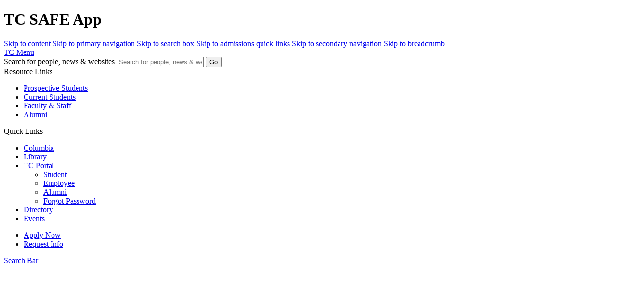

--- FILE ---
content_type: text/html; charset=UTF-8
request_url: https://www.tc.columbia.edu/publicsafety/safety--emergency-resources/tc-safe-app/
body_size: 8033
content:
<!DOCTYPE html><html lang="en"><head><!-- Google Tag Manager -->
<script>(function(w,d,s,l,i){w[l]=w[l]||[];w[l].push({'gtm.start':
new Date().getTime(),event:'gtm.js'});var f=d.getElementsByTagName(s)[0],
j=d.createElement(s),dl=l!='dataLayer'?'&l='+l:'';j.async=true;j.src=
'https://www.googletagmanager.com/gtm.js?id='+i+dl;f.parentNode.insertBefore(j,f);
})(window,document,'script','dataLayer','GTM-MLBW3J');</script>
<!-- End Google Tag Manager -->
<meta http-equiv="content-type" content="text/html; charset=UTF-8"><meta charset="utf-8"><!--[if IE]><meta http-equiv="X-UA-Compatible" content="IE=edge"><![endif]--><meta name="viewport" content="width=device-width, initial-scale=1"><link rel="icon" href="/favicon.ico" sizes="32x32"><link rel="icon" href="/icon.svg" type="image/svg+xml"><link rel="apple-touch-icon" href="/apple-touch-icon.png"><link rel="manifest" href="/manifest.webmanifest"><meta name="theme-color" content="#001F63">
<title>TC SAFE App | Safety & Emergency Resources | Public Safety | Teachers College, Columbia University</title>
<meta name="title" content="TC SAFE App | Safety & Emergency Resources | Public Safety | Teachers College, Columbia University">
<meta name="description" content="Teachers College, Columbia University, is the first and largest graduate school of education in the United States, and also perennially ranked among the nation's best.">





<meta property="og:site_name" content="Teachers College - Columbia University">
<meta property="og:title" content="TC SAFE App | Safety & Emergency Resources | Public Safety | Teachers College, Columbia University">
<meta property="og:description" content="Teachers College, Columbia University, is the first and largest graduate school of education in the United States, and also perennially ranked among the nation's best.">
<meta property="og:image" content="https://www.tc.columbia.edu/media/assets/digital/branding/tc-general-badge.jpg">
<meta name="twitter:card" content="summary_large_image">
<meta name="twitter:site" content="@teacherscollege">
<meta name="twitter:title" property="og:title" content="TC SAFE App | Safety & Emergency Resources | Public Safety | Teachers College, Columbia University">
<meta name="twitter:description" property="og:description" content="Teachers College, Columbia University, is the first and largest graduate school of education in the United States, and also perennially ranked among the nation's best.">
<meta name="twitter:image" property="og:image" content="https://www.tc.columbia.edu/media/assets/digital/branding/tc-general-badge.jpg"><meta name="google-site-verification" content="L-tWy_e4wl1oZ5eX5jBtLuz57taARPfOHEiuMSYkt4A">
<script async="async" src="https://apply.tc.edu/ping">/**/</script>
<link rel="canonical" href="https://www.tc.columbia.edu/publicsafety/safety--emergency-resources/tc-safe-app/" /><link rel="stylesheet" href="https://www.tc.columbia.edu/media/dist/page-2018/styles.css?v=01142601" media="all" /></head><body class="color" data-sid="738508" data-path="738508,725500,447659,149748,29275" data-de="1" data-type="administration"><!-- Google Tag Manager (noscript) -->
<noscript><iframe src="https://www.googletagmanager.com/ns.html?id=GTM-MLBW3J"
height="0" width="0" style="display:none;visibility:hidden"></iframe></noscript>
<!-- End Google Tag Manager (noscript) -->
<script type="text/javascript" src="https://www.tc.columbia.edu/media/dist/page-2018/bundle.js?v=01142601"></script><h1 class="sr-only">TC SAFE App</h1><div class="skip-to" id="skip-to">
    <a href="#content-wrapper" class="sr-only">Skip to content</a>
    <a href="#primary-navigation" class="sr-only">Skip to primary navigation</a>
    <a href="#tc-search" class="sr-only">Skip to search box</a>
    <a href="#apply-links" class="sr-only">Skip to admissions quick links</a>
    <a href="#secondary-navigation-wrap" class="sr-only">Skip to secondary navigation</a>
    <a href="#site-breadcrumb" class="sr-only">Skip to breadcrumb</a>
</div><header>
    <nav role="navigation" class="primary-navigation-wrap" id="primary-navigation-wrap">
        <div class="container">
            <div class="menu-control">
                <a href="#" role="button" aria-label="Toggle Navigation" aria-controls="primary-navigation-wrap" aria-expanded="false" id="menu-control-button">
                    <i class="fa fa-bars fa-fw" aria-hidden="true"></i><i class="fa fa-arrow-left fa-fw" aria-hidden="true"></i>
                    <span class="sr-only">TC Menu</span>
                </a>
            </div>
            <div class="search-bar">
                <form id="tc-search" onsubmit="this.action='https://search.tc.columbia.edu/'+this.t.value+'/'+this.q.value;">
                    <div class="form-inner-wrap">
                        <label for="cu-search-box" class="sr-only">Search for people, news &amp; websites</label>
                        <input id="cu-search-box" type="text" maxlength="2033" value="" name="q" class="input-primary-search" role="textbox" placeholder="Search for people, news &amp; websites">
                        <input type="hidden" name="t" value="pages">
                        <button id="cu-search-submit" class="pull-right" type="submit">
                            <i class="fa fa-search" aria-hidden="true"></i>
                            <span class="sr-only">Go</span>
                        </button>
                    </div>
                </form>
            </div>
            <div class="resources-nav mobile-nav tablet-nav">
                <span class="sr-only">Resource Links</span>
                <div class="list-wrap"><ul class="resources-nav-list"><li role="presentation" data-sid="555761" data-index="0">
    
    <a href="https://www.tc.columbia.edu/admission/">Prospective Students</a>
</li><li role="presentation" data-sid="555760" data-index="1">
    
    <a href="/current-students/">Current Students</a>
</li><li role="presentation" data-sid="555759" data-index="2">
    
    <a href="/faculty-and-staff/">Faculty & Staff</a>
</li><li role="presentation" data-sid="555758" data-index="3">
    
    <a href="/alumni/">Alumni</a>
</li></ul></div>
            </div>
            <div class="quicklinks-nav mobile-nav tablet-nav">
                <span class="sr-only">Quick Links</span>
                <div class="list-wrap"><ul class="quicklinks-nav-list"><li role="presentation" data-sid="555766" data-index="0">
    
    <a href="http://www.columbia.edu/">Columbia</a>
</li><li role="presentation" data-sid="555765" data-index="1">
    
    <a href="https://library.tc.columbia.edu/">Library</a>
</li><li role="presentation" data-sid="811439" data-index="2">
    <div class="dropdown">
        <a id="dropdown-menu-811439" href="#" data-toggle="dropdown" role="button" aria-haspopup="true" aria-expanded="false">
            TC Portal<span class="caret hide"></span>
        </a>
        <ul class="dropdown-menu" aria-labelledby="dropdown-menu-811439">
            <li role="presentation" data-sid="811440" data-index="0">
    
    <a href="https://student.tc.columbia.edu/" target="_blank" >Student</a>
</li><li role="presentation" data-sid="811441" data-index="1">
    
    <a href="https://employee.tc.columbia.edu/" target="_blank" >Employee</a>
</li><li role="presentation" data-sid="813375" data-index="2">
    
    <a href="/alumni/resources--benefits/">Alumni</a>
</li><li role="presentation" data-sid="811549" data-index="3">
    
    <a href="https://sso.tc.columbia.edu/signin/forgot-password" target="_blank" >Forgot Password</a>
</li>
        </ul>
    </div>
    
</li><li role="presentation" data-sid="555763" data-index="3">
    
    <a href="/directory/">Directory</a>
</li><li role="presentation" data-sid="751627" data-index="4">
    
    <a href="/events/">Events</a>
</li></ul></div>
            </div>
            <div class="search-nav">
                <div class="list-wrap" id="apply-links"><ul class="apply-list"><li role="presentation" data-sid="555958" data-index="0">
    
    <a href="https://www.tc.columbia.edu/admission/how-to-apply/">Apply Now</a>
</li><li role="presentation" data-sid="555959" data-index="1">
    
    <a href="https://www.tc.columbia.edu/admission/#learnmore">Request Info</a>
</li></ul></div>
                <a href="#" role="button" aria-label="Toggle Search Bar" aria-controls="search-bar" aria-expanded="false" data-target="#search-bar" data-toggle="collapse" id="search-control-button">
                    <i class="fa fa-search fa-fw" aria-hidden="true"></i><i class="fa fa-arrow-up fa-fw" aria-hidden="true"></i><span class="sr-only">Search Bar</span>
                </a>
            </div>
            <div class="logo-nav"><a href="/"><img src="/media/assets/digital/branding/Primary-Logo_Left-Aligned_White@2x.png" alt="Teachers College Primary Logo Left Aligned White" style="width:100%;height:auto" /></a></div>
            <div class="primary-nav mobile-nav" id="primary-navigation">
                <span class="sr-only">Primary Navigation</span>
                <div class="list-wrap"><ul class="primary-nav-list"><li role="presentation" data-sid="555754" data-index="0">
    
    <a href="/about/">About</a>
</li><li role="presentation" data-sid="555755" data-index="1">
    
    <a href="/academics/">Academics</a>
</li><li role="presentation" data-sid="555738" data-index="2">
    
    <a href="https://www.tc.columbia.edu/admission/">Admission & Aid</a>
</li><li role="presentation" data-sid="555756" data-index="3">
    
    <a href="/faculty-and-research/">Faculty & Research</a>
</li><li role="presentation" data-sid="555740" data-index="4">
    
    <a href="/newsroom/">News</a>
</li><li role="presentation" data-sid="555741" data-index="5">
    
    <a href="/giving/">Giving</a>
</li><li role="presentation" data-sid="751628" data-index="6">
    
    <a href="https://www.tc.columbia.edu/admission/how-to-apply/">Apply</a>
</li></ul></div>
            </div>
        </div>
    </nav>
</header><nav class="secondary-navigation-wrap" role="navigation" id="secondary-navigation-wrap"
     data-style="banner-offset" data-type="administration" data-logo="center"
     
     
      style="background-image:url('/media/media-library-2018/images/tc-building-spring.jpg')"
     >
    <div class="secondary-nav-main">
        <div class="container-wide">
            <div class="site-title" data-logo="center">
                <div class="site-logo-secondary" data-size="flat">
                    <a href="/publicsafety/"><div class="site-logo-secondary-inner" style="padding-bottom:29.934721790488034%;background-image:url('/media/administration/public-safety/TC_Public_Safety_Sign.png')">
                        <span class="sr-only">OPS Logo Banner</span></div></a></div>
                <h2><a href="/publicsafety/">‌‌The Office of Public Safety</a></h2>
                
                
            </div>
            
            <div class="secondary-nav" data-count="6">
                
                <h3 class="sr-only">Secondary Navigation Main</h3>
                <div class="list-wrap">
                    <ul class="secondary-nav-list"><li role="presentation" data-index="0" class="has-dropdown" data-sid="601399">
    <a href="/publicsafety/about-us/"><span>About Us</span></a><div class="secondary-nav-dropdown">
    <div class="dropdown-nav" id="dropdown-nav-11328947" data-sid="601399" data-cid="11328947">
        <div class="dropdown-nav-inner">
            <div class="dropdown-nav-links-wrap" role="navigation">
                
                
                <h3><a href="/publicsafety/about-us/" data-sid="601399">About Us</a></h3>
                <ul class="dropdown-nav-links"><li role="presentation" data-sid="601426" data-index="0">
    <a href="/publicsafety/about-us/management-team/" target="_self"><span>Management Team</span></a>
</li>
<li role="presentation" data-sid="601427" data-index="1">
    <a href="/publicsafety/about-us/public-safety-officers/" target="_self"><span>Public Safety Officers</span></a>
</li>
<li role="presentation" data-sid="732929" data-index="2">
    <a href="/publicsafety/about-us/introduction-to-tc-public-safety-video/" target="_self"><span>Introduction to TC Public Safety Video</span></a>
</li>
</ul>
            </div>
            
        </div>
    </div>
</div>
</li><li role="presentation" data-index="1" class="has-dropdown" data-sid="601400">
    <a href="/publicsafety/clery-alerts--compliance/"><span>Clery Alerts & Compliance</span></a><div class="secondary-nav-dropdown">
    <div class="dropdown-nav" id="dropdown-nav-11328948" data-sid="601400" data-cid="11328948">
        <div class="dropdown-nav-inner">
            <div class="dropdown-nav-links-wrap" role="navigation">
                
                
                <h3><a href="/publicsafety/clery-alerts--compliance/" data-sid="601400">Clery Alerts & Compliance</a></h3>
                <ul class="dropdown-nav-links"><li role="presentation" data-sid="601434" data-index="0">
    <a href="/publicsafety/clery-alerts--compliance/annual-campus-security--fire-safety-report-clery-report/" target="_self"><span>Annual Campus Security & Fire Safety Report (Clery Report)</span></a>
</li>
<li role="presentation" data-sid="819644" data-index="1">
    <a href="/publicsafety/clery-alerts--compliance/daily-crime-log/" target="_self"><span>Daily Crime Log</span></a>
</li>
<li role="presentation" data-sid="747969" data-index="2">
    <a href="/publicsafety/clery-alerts--compliance/campus-security-authorities/" target="_self"><span>Campus Security Authorities</span></a>
</li>
<li role="presentation" data-sid="734205" data-index="3">
    <a href="/publicsafety/clery-alerts--compliance/tc-clery-crime-alerts/" target="_self"><span>TC Clery Crime Alerts</span></a>
</li>
<li role="presentation" data-sid="825538" data-index="4">
    <a href="https://publicsafety.columbia.edu/content/clery-crime-alerts" target="_blank"><span>CU Clery Crime Alerts</span></a>
</li>
<li role="presentation" data-sid="825949" data-index="5">
    <a href="https://barnard.edu/cares/crime-alerts" target="_self"><span>Barnard Clery Crime Alerts</span></a>
</li>
<li role="presentation" data-sid="732627" data-index="6">
    <a href="/publicsafety/clery-alerts--compliance/clery-crime-alerts-emergency-notifications-and-campus-safety-advisories/" target="_self"><span>Clery Crime Alerts, Emergency Notifications, and Campus Safety Advisories</span></a>
</li>
<li role="presentation" data-sid="732628" data-index="7">
    <a href="/publicsafety/clery-alerts--compliance/campus-safety-advisory-committee/" target="_self"><span>Campus Safety Advisory Committee</span></a>
</li>
<li role="presentation" data-sid="601422" data-index="8">
    <a href="/publicsafety/clery-alerts--compliance/violence-against-women-act-vawa/" target="_self"><span>Violence Against Women Act (VAWA)</span></a>
</li>
<li role="presentation" data-sid="705491" data-index="9">
    <a href="/publicsafety/clery-alerts--compliance/what-to-do-if-you-are-a-victim-of-a-sexual-assault/" target="_self"><span>What to do if you are a victim of a sexual assault</span></a>
</li>
<li role="presentation" data-sid="601423" data-index="10">
    <a href="https://www.tc.columbia.edu/titleix/" target="_blank"><span>Title IX</span></a>
</li>
<li role="presentation" data-sid="738468" data-index="11">
    <a href="/publicsafety/clery-alerts--compliance/drugs-and-alcohol---policies-and-prevention-programs/" target="_self"><span>Drugs and Alcohol - Policies and Prevention Programs</span></a>
</li>
</ul>
            </div>
            
        </div>
    </div>
</div>
</li><li role="presentation" data-index="2" class="has-dropdown" data-sid="601403">
    <a href="/publicsafety/services/"><span>Services</span></a><div class="secondary-nav-dropdown">
    <div class="dropdown-nav" id="dropdown-nav-11328951" data-sid="601403" data-cid="11328951">
        <div class="dropdown-nav-inner">
            <div class="dropdown-nav-links-wrap" role="navigation">
                
                
                <h3><a href="/publicsafety/services/" data-sid="601403">Services</a></h3>
                <ul class="dropdown-nav-links"><li role="presentation" data-sid="705537" data-index="0">
    <a href="/publicsafety/services/access-to-the-tc-campus/" target="_self"><span>Access to the TC Campus</span></a>
</li>
<li role="presentation" data-sid="705493" data-index="1">
    <a href="/publicsafety/services/missing-residential-student/" target="_self"><span>Missing Residential Student</span></a>
</li>
<li role="presentation" data-sid="705539" data-index="2">
    <a href="/publicsafety/services/walking-escort-service/" target="_self"><span>Walking Escort Service</span></a>
</li>
<li role="presentation" data-sid="601401" data-index="3">
    <a href="/publicsafety/services/what-to-do-if-you-are-the-victim-of-a-crime/" target="_self"><span>What to do if you are the victim of a crime</span></a>
</li>
<li role="presentation" data-sid="705540" data-index="4">
    <a href="/publicsafety/services/shuttle-service-and-public-transportation/" target="_self"><span>Shuttle Service and Public Transportation</span></a>
</li>
<li role="presentation" data-sid="601424" data-index="5">
    <a href="/publicsafety/services/protection-of-minors-program/" target="_self"><span>Protection of Minors Program</span></a>
</li>
<li role="presentation" data-sid="705541" data-index="6">
    <a href="/publicsafety/services/recover-lost-or-missing-property/" target="_self"><span>Recover lost or missing property</span></a>
</li>
<li role="presentation" data-sid="705542" data-index="7">
    <a href="/publicsafety/services/important-phone-numbers/" target="_self"><span>Important Phone Numbers</span></a>
</li>
</ul>
            </div>
            
        </div>
    </div>
</div>
</li><li role="presentation" data-index="3" class="has-dropdown" data-sid="725500">
    <a href="/publicsafety/safety--emergency-resources/"><span>Safety & Emergency Resources</span></a><div class="secondary-nav-dropdown">
    <div class="dropdown-nav" id="dropdown-nav-11375597" data-sid="725500" data-cid="11375597">
        <div class="dropdown-nav-inner">
            <div class="dropdown-nav-links-wrap" role="navigation">
                
                
                <h3><a href="/publicsafety/safety--emergency-resources/" data-sid="725500">Safety & Emergency Resources</a></h3>
                <ul class="dropdown-nav-links"><li role="presentation" data-sid="705536" data-index="0">
    <a href="/publicsafety/safety--emergency-resources/safety-in-the-residence-halls/" target="_self"><span>Safety in the Residence Halls</span></a>
</li>
<li role="presentation" data-sid="732243" data-index="1">
    <a href="/publicsafety/safety--emergency-resources/safety-training-videos/" target="_self"><span>Safety Training Videos</span></a>
</li>
<li role="presentation" data-sid="705538" data-index="2">
    <a href="/publicsafety/safety--emergency-resources/medical-assistance/" target="_self"><span>Medical Assistance</span></a>
</li>
<li role="presentation" data-sid="601404" data-index="3">
    <a href="/publicsafety/safety--emergency-resources/crime-prevention/" target="_self"><span>Crime Prevention</span></a>
</li>
<li role="presentation" data-sid="601413" data-index="4">
    <a href="/publicsafety/safety--emergency-resources/tcs-emergency-response-protocols/" target="_self"><span>TC's Emergency Response Protocols</span></a>
</li>
<li role="presentation" data-sid="601414" data-index="5">
    <a href="/publicsafety/safety--emergency-resources/emergency-evacuation-procedure/" target="_self"><span>Emergency Evacuation Procedure</span></a>
</li>
<li role="presentation" data-sid="738508" data-index="6">
    <a href="/publicsafety/safety--emergency-resources/tc-safe-app/" target="_self"><span>TC SAFE App</span></a>
</li>
<li role="presentation" data-sid="755941" data-index="7">
    <a href="/publicsafety/safety--emergency-resources/tc-alert/" target="_self"><span>TC Alert</span></a>
</li>
</ul>
            </div>
            
        </div>
    </div>
</div>
</li><li role="presentation" data-index="4" class="" data-sid="601447">
    <a href="/publicsafety/tc-campus-access-status/"><span>TC Campus Access Status</span></a>
</li><li role="presentation" data-index="5" class="" data-sid="822138">
    <a href="/publicsafety/communityemergency-preparedness/"><span>Community/Emergency Preparedness</span></a>
</li></ul>
                </div>
            </div>
        </div>
    </div>
    
    
</nav><nav class="breadcrumb-wrap" role="navigation" aria-label="Breadcrumb" id="site-breadcrumb" data-ellipsis="true">
    <div class="container">
        <ol class="breadcrumb-list">
            <li data-sid="29275" data-index="0">
    
    <a href="/">
        <i class="fa fa-home fa-fw" aria-hidden="true"></i> TC
    </a>
    
    
</li><li data-sid="447659" data-index="1">
    
    <a href="/publicsafety/">
        Public Safety
    </a>
    
    
</li><li data-sid="725500" data-index="2">
    
    <a href="/publicsafety/safety--emergency-resources/">
        Safety & Emergency Resources
    </a>
    
    
</li><li data-sid="738508" data-index="3">
    
    <span>TC SAFE App</span>
</li>
        </ol>
    </div>
</nav><main class="content-wrapper" id="content-wrapper"><aside class="container">
    <div class="aside-inner">
        <div class="sidebar-column"><div class="tertiary-menu-wrap" role="navigation" data-style="sidebar" data-cid="11371835">
    <h3 class="tertiary-menu-title">Emergency Phone Numbers
        <a class="btn btn-xs btn-link" role="button" data-toggle="collapse" href="#tertiary-sidebar-menu-11371835" aria-expanded="true" aria-controls="tertiary-sidebar-menu-11371835">
            <i class="fa fa-plus-circle fa-fw" aria-hidden="true"></i><span class="sr-only">Toggle Tertiary Menu</span>
        </a>
    </h3>
    <div class="collapse in hidden-xs tertiary-menu-content" id="tertiary-sidebar-menu-11371835">
        <div class="tertiary-menu-description"><p style="text-align: center;"><strong><a class="btn btn-danger btn-lg" href="Tel: 911">FOR EMERGENCIES CALL 911</a></strong></p>
<p style="text-align: center;">For TC Public Safety call:</p>
<p style="text-align: center;">&nbsp;<strong><a href="tel:212-678-3333">212-678-3333</a></strong></p>
<p style="text-align: center;">or <strong><a href="tel:212-678-3333">3333</a>&nbsp;</strong>from a campus RingCentral phone</p></div>
        
    </div>
</div><div class="tertiary-menu-wrap" role="navigation" data-style="sidebar" data-cid="11371840">
    <h3 class="tertiary-menu-title">Quick Links
        <a class="btn btn-xs btn-link" role="button" data-toggle="collapse" href="#tertiary-sidebar-menu-11371840" aria-expanded="true" aria-controls="tertiary-sidebar-menu-11371840">
            <i class="fa fa-plus-circle fa-fw" aria-hidden="true"></i><span class="sr-only">Toggle Tertiary Menu</span>
        </a>
    </h3>
    <div class="collapse in hidden-xs tertiary-menu-content" id="tertiary-sidebar-menu-11371840">
        
        <ul class="tertiary-menu">
            
            <li role="presentation" data-sid="755994" data-index="0" data-level="1">
    <a href="/publicsafety/safety--emergency-resources/tc-alert/" target="_self">TC Alert</a>
    
</li>
<li role="presentation" data-sid="816545" data-index="1" data-level="1">
    <a href="/publicsafety/safety--emergency-resources/tc-safe-app/" target="_self">TC Safe</a>
    
</li>
<li role="presentation" data-sid="756062" data-index="2" data-level="1">
    <a href="/publicsafety/tc-campus-access-status/" target="_self">TC Campus Access Status</a>
    
</li>
<li role="presentation" data-sid="732249" data-index="3" data-level="1">
    <a href="https://www.tc.columbia.edu/studentsupportadvocacy/" target="_self">Student Support & Advocacy</a>
    
</li>
<li role="presentation" data-sid="732250" data-index="4" data-level="1">
    <a href="https://www.tc.columbia.edu/current-students/" target="_self">TC Student Resources</a>
    
</li>
<li role="presentation" data-sid="750935" data-index="5" data-level="1">
    <a href="https://www.tc.columbia.edu/tcact/announcements/cu-campus-access-update-december-10-2025/" target="_self">CU Guest Access Info</a>
    
</li>
<li role="presentation" data-sid="732251" data-index="6" data-level="1">
    <a href="/publicsafety/safety--emergency-resources/safety-training-videos/" target="_self">Safety Training Videos</a>
    
</li>
<li role="presentation" data-sid="732248" data-index="7" data-level="1">
    <a href="/publicsafety/forms/t4-forms/special-event-services-request/" target="_self">Special Event Services Request</a>
    
</li>
<li role="presentation" data-sid="732246" data-index="8" data-level="1">
    <a href="https://transportation.columbia.edu/content/via-evening-shuttle" target="_self">On-Demand Evening Shuttle</a>
    
</li>
<li role="presentation" data-sid="732245" data-index="9" data-level="1">
    <a href="https://publicsafety.columbia.edu/" target="_self">CU Public Safety</a>
    
</li>
<li role="presentation" data-sid="732247" data-index="10" data-level="1" class="is-last-link">
    <a href="https://barnard.edu/cares/community-safety" target="_self">Barnard Community Safety</a>
    
</li>

        </ul>
    </div>
</div></div>
    </div>
</aside><div class="image-content-wrap" data-style="cover" data-size="xs" data-sid="738508" data-cid="11381918" data-directedit>
    <div class="container">
    <figure>
        <img src="/media/administration/public-safety/iTunesArtwork@2x.png" alt="" style="width:100%;height:auto" />
        
        
    </figure>
    </div>
</div>

<section class="buttons-wrap" data-style="image-stacked" data-cid="11382018" data-sid="738508" data-directedit>
    <div class="container">
        
        <div class="buttons-inner-wrap">
            <ul data-count="2" data-halign="left">
                
                <li class="button-wrap" data-style="image-stacked" data-index="0" data-halign="left" data-sid="738508" data-cid="11382018" data-directedit>
                    <a class="button-link" href="https://play.google.com/store/search?q=tc%20safe&c=apps" target="_blank">
                        <div>
                            <div class="button-link-icon"><img src="/media/administration/public-safety/Get-it-on-Google-Play.png" alt="" style="width:150px;height:auto" /></div>
                            <div class="button-link-text" data-color="white">Download<div><small>Google Play</small></div></div>
                        </div>
                    </a>
                </li>
                

                <li class="button-wrap" data-style="image-stacked" data-index="1" data-halign="left" data-sid="738508" data-cid="11382017" data-directedit>
                    <a class="button-link" href="https://apps.apple.com/us/app/tc-safe/id6449551038" target="_blank">
                        <div>
                            <div class="button-link-icon"><img src="/media/administration/public-safety/On-the-App-Store.svg" alt="" style="width:150px;height:auto" /></div>
                            <div class="button-link-text" data-color="white">Download<div><small>App Store</small></div></div>
                        </div>
                    </a>
                </li>
                
            </ul>
        </div>
    </div>
</section>

<div class="basic-content-wrap" data-style="title" data-cid="11381149" data-lowkey="true" data-sid="738508" data-directedit>
    <div class="container">
        <div class="inner-content">
            <h2>TC SAFE: 
The official safety app for the Teachers College community.</h2>
            <div class="copy"><p><span style="font-weight: 400;">TC Safe App is the official safety app of Teachers College. It is the only app that integrates&nbsp; TC&rsquo;s wellness, safety, and security systems in one common mobile dashboard.&nbsp; Some of the features include:</span></p>
<ul>
<li style="font-weight: 400;" aria-level="1"><strong>Emergency Response Guides</strong><span style="font-weight: 400;">: </span><span style="font-weight: 400;">Campus emergency guides provide documentation that can prepare you for disasters or emergencies. This information can be accessed even when users aren&rsquo;t connected to Wi-Fi or cellular data.</span><span style="font-weight: 400;"></span><span style="font-weight: 400;"></span></li>
<li style="font-weight: 400;" aria-level="1"><strong>TC and Columbia Campus Maps: </strong><span style="font-weight: 400;">Navigate around the Teachers College, Columbia University area.</span><span style="font-weight: 400;"></span><span style="font-weight: 400;"></span></li>
<li style="font-weight: 400;" aria-level="1"><strong>Safety Notifications</strong><span style="font-weight: 400;">: </span><span style="font-weight: 400;">Receive instant notifications and instructions from TC Public Safety when on-campus emergencies occur.</span><span style="font-weight: 400;"></span><span style="font-weight: 400;"></span></li>
<li style="font-weight: 400;" aria-level="1"><strong>TC Support Resources</strong><span style="font-weight: 400;">: Access to student support and advocacy, OASID, reporting gender-biased and biased misconduct, facilities management, and much more.</span><span style="font-weight: 400;"></span><span style="font-weight: 400;"></span></li>
<li style="font-weight: 400;" aria-level="1"><strong>Friend Walk:</strong><span style="font-weight: 400;"> Do a virtual walk with anyone in your contacts to travel safely from one destination to another on or near campus. This function allows </span><span style="font-weight: 400;">the user to pick their destination,&nbsp; while their friend observes their location in real-time; to make sure they make it safely to their destination.</span></li>
</ul>
<p><span style="font-weight: 400;">Download the TC Safe App today to ensure you're safe and prepared in the event of an emergency!&nbsp; For any questions, please email </span><a href="mailto:publicsafety@tc.columbia.edu"><span style="font-weight: 400;">publicsafety@tc.columbia.edu</span></a><span style="font-weight: 400;">.&nbsp;</span></p></div>
        </div>
        <hr>
    </div>
</div><div class="video-content-wrap" data-style="default" data-size="lg" data-config="not-video" data-cid="11381243" data-sid="738508" data-directedit>
    <div class="container">
        <div class="video-content">
            <div class="video-wrap" style="padding-bottom:56.25%"><iframe title='Embedded Media titled: Teachers College Video' width="100%"  height="100%"  src="https://tc.yuja.com/V/Video?v=8075401&node=34461591&a=198319514&preload=false" frameborder="0" webkitallowfullscreen mozallowfullscreen allowfullscreen loading="lazy"></iframe></div>
            
            <div class="video-text">
                <h4>TC SAFE: The official safety app for the Teachers College community.</h4>
                
            </div>
            
        </div>
    </div>
</div></main><div class="footer-contact">
    <div class="container">
        <div class="administration-contact" data-directedit data-cid="10343629" data-sid="447659">
    <h3>Contact Us</h3>
    <p>‌‌The Office of Public Safety</p>
    <p><em>Address: </em>Whittier Hall  Suite 1A</p>
    <p class="tc-span-inline tc-span-inline-star">
        <span><em>Box: </em>225</span>
        <span><em>Phone: </em>212-678-3220</span>
        <span><em>Fax: </em>212-665-2929</span>
        <span><em>Email: </em><a href="mailto:publicsafety&#64;tc&#46;columbia&#46;edu">publicsafety&#64;tc&#46;columbia&#46;edu</a></span>
    </p>
    
    <div><p><strong>Office Hours</strong></p>
<p>Monday to Friday, 9:30 am to 5:00 pm<br><em>Office Phone</em># 212-678-3111</p>
<p>&nbsp;</p></div>
</div>

    </div>
</div><footer class="footer">
    <div class="footer-main">
        <div class="container">
            <div class="row">
                <div class="col-xs-6 col-sm-3 footer-module">
                    <div class="contact-module">
                        <h3>Contact Us</h3>
                        <div class="address-block">
                            <p>Teachers College, Columbia University<br/>
                                525 West 120th Street<br/>
                                New York, NY 10027</p>
                            <p>Tel: +1 (212) 678-3000</p>
                        </div>
                        <ul class="contact-links"><li role="presentation" data-sid="555807" data-index="0">
    <a href="/about/visit/">Map & Directions</a>
</li><li role="presentation" data-sid="555806" data-index="1">
    <a href="/directory/">Directory</a>
</li><li role="presentation" data-sid="555805" data-index="2">
    <a href="/website-feedback/">Ask a Question</a>
</li></ul>
                    </div>
                </div>
                <div class="col-xs-6 col-sm-3 footer-module">
                    <div class="resources-module">
                        <h3>Resources</h3>
                        <ul class="resources-links"><li role="presentation" data-sid="555818" data-index="0">
    <a href="https://www.tc.columbia.edu/admission/">Admission & Aid</a>
</li><li role="presentation" data-sid="555834" data-index="1">
    <a href="/gsld/">Student Life</a>
</li><li role="presentation" data-sid="555835" data-index="2">
    <a href="/academics/courses/">Courses</a>
</li><li role="presentation" data-sid="555836" data-index="3">
    <a href="/academics/academic-calendar/">Academic Calendar</a>
</li><li role="presentation" data-sid="555837" data-index="4">
    <a href="/registrar/">Office of the Registrar</a>
</li><li role="presentation" data-sid="586522" data-index="5">
    <a href="/office-of-teacher-education/">Office of Teacher Education</a>
</li><li role="presentation" data-sid="555838" data-index="6">
    <a href="/tcnext/">TC NEXT</a>
</li><li role="presentation" data-sid="555839" data-index="7">
    <a href="/human-resources/careers/">Employment</a>
</li><li role="presentation" data-sid="737781" data-index="8">
    <a href="/accessibility-first/">Accessibility First</a>
</li><li role="presentation" data-sid="754732" data-index="9">
    <a href="https://www.tc.columbia.edu/business-services/tc-souvenirs/">TC Shop</a>
</li></ul>
                    </div>
                </div>
                <div class="col-xs-6 col-sm-3 footer-module">
                    <div class="legal-module">
                        <h3>Legal</h3>
                        <ul class="legal-links"><li role="presentation" data-sid="555789" data-index="0">
    <a href="https://www.tc.columbia.edu/admission/financial-aid/student-right-to-know/">Consumer Information / Student Right to Know</a>
</li><li role="presentation" data-sid="555795" data-index="1">
    <a href="https://tccolumbia.navexone.com/content/dotNet/documents/?docid=284&app=pt&source=browse&public=true">Legal Notices</a>
</li><li role="presentation" data-sid="555794" data-index="2">
    <a href="/policylibrary/">Policy Library</a>
</li><li role="presentation" data-sid="555793" data-index="3">
    <a href="https://tccolumbia.navexone.com/content/dotNet/documents/?docid=187&app=pt&source=browse&public=true">Non-Discrimination</a>
</li><li role="presentation" data-sid="555792" data-index="4">
    <a href="/titleix/">Title IX Compliance</a>
</li><li role="presentation" data-sid="555791" data-index="5">
    <a href="https://secure.ethicspoint.com/domain/media/en/gui/22716/index.html">Ethics Reporting</a>
</li><li role="presentation" data-sid="752416" data-index="6">
    <a href="/publicsafety/clery-alerts--compliance/" target="_self">Clery Act & Bias Data</a>
</li><li role="presentation" data-sid="555790" data-index="7">
    <a href="/publicsafety/">Public Safety</a>
</li><li role="presentation" data-sid="582064" data-index="8">
    <a href="/gdpr/">GDPR Notice</a>
</li><li role="presentation" data-sid="808106" data-index="9">
    <a href="https://tccolumbia.navexone.com/content/docview/?app=pt&source=unspecified&docid=274&public=true">Privacy Notice</a>
</li></ul>
                    </div>
                </div>
                <div class="col-xs-6 col-sm-3 footer-module">
                    <div class="footer-campaign">
                        <a href="https://www.tc.columbia.edu/giving/give-to-tc/?bbFormId=118c3124-4ab6-49d2-99f1-6f6b3fd340dd" class="btn btn-primary">
                            <i class="fa fa-fw fa-gift" aria-hidden="true"></i> Make a Gift to TC
                        </a>
                    </div>
                    <div class="social-links-default">
                        <div class="links">
                            <a href="https://www.facebook.com/teacherscollegecolumbia" target="_blank"><i
                                    class="fa fa-facebook" aria-hidden="true"><span class="sr-only">TC Facebook</span></i></a>
                            <a href="https://www.twitter.com/teacherscollege" target="_blank"><i class="fa fa-twitter" aria-hidden="true"><span
                                    class="sr-only">TC Twitter</span></i></a>
                            <a href="https://instagram.com/teacherscollege?ref=badge" target="_blank"><i
                                    class="fa fa-instagram" aria-hidden="true"><span class="sr-only">TC Instagram</span></i></a>
                            <a href="https://www.youtube.com/teacherscollege" target="_blank"><i class="fa fa-youtube" aria-hidden="true"><span
                                    class="sr-only">TC Youtube</span></i></a>
                            <a href="https://www.linkedin.com/school/teachers-college-columbia-university/" target="_blank"><i
                                    class="fa fa-linkedin" aria-hidden="true"><span class="sr-only">TC LinkedIn</span></i></a>
                        </div>
                    </div>
                </div>
            </div>
        </div>
    </div>
    <div class="footer-bottom">
        <div class="container">
            <a href="https://www.tc.columbia.edu/"><img src="/media/assets/digital/branding/Primary-Logo_1-Line-Centered_White@2x.png" alt="Teachers College Primary Logo Centered White" style="width:100%;height:auto" /></a>
            <p>&copy; 2026, Teachers College, Columbia University, New York, NY 10027.</p>
        </div>
    </div>
</footer><a href="#skip-to" class="sr-only">Back to skip to quick links</a><div class="back-to-top"><i class="fa fa-angle-up"></i></div></body></html>

--- FILE ---
content_type: text/html;charset=UTF-8
request_url: https://tc.yuja.com/V/Video?v=8075401&node=34461591&a=198319514&preload=false
body_size: 21533
content:














<!DOCTYPE HTML>
<html lang="en">
<head>
<meta http-equiv="Content-Type" content="text/html; charset=UTF-8">









<script src="https://z1-static.yuja.com/Libraries/lottie/5.7.1_lottie.min.js?v=613544e6acd25b43c1f053ab9cca3e3a367f13e9&tsts=osxck-xcoer2-msgne"></script>
<script src="https://z1-static.yuja.com/Libraries/jquery/jquery-3.6.0.min.js?v=613544e6acd25b43c1f053ab9cca3e3a367f13e9&tsts=osxck-xcoer2-msgne"></script>
<script src="https://z1-static.yuja.com/Libraries/jquery/jquery-migrate-3.4.0.min.js?v=613544e6acd25b43c1f053ab9cca3e3a367f13e9&tsts=osxck-xcoer2-msgne"></script>
<script src="https://z1-static.yuja.com/Dashboard/js/general.js?v=613544e6acd25b43c1f053ab9cca3e3a367f13e9&tsts=osxck-xcoer2-msgne"></script>

<script>
    $(document).ready(
        function() {
        	var playerLanguage = namespace('com.yuja.languageForPlayer');
        	var languageCode = 'en';
        	const languageName = new Intl.DisplayNames(['en'], { type: "language" });
        	playerLanguage.language = languageName.of(languageCode);
        	playerLanguage.langCode = languageCode;
            RSVP.on('error', function(reason) {
                console.assert(false, reason);
            });
        }
    );
</script>









<style>
.dropdown-menu{
    position: absolute;
    color: rgb(63, 61, 126);
    box-shadow: 0 8px 16px rgba(0, 0, 0, 0.2);
    z-index: 10;
    min-width: 160px;
    right: 0px;
    padding: 0px 0px;
    border-radius: 0.5rem !important;
    margin-top: 5px;
    background-color: white;
    border: 1px solid rgba(111, 111, 111, 1);
    white-space: nowrap;
}

.dropdown-item{
    color: black;
    padding: 12px 16px;
    text-decoration: none !important;
    display: block;
    text-align: left;
    font-size: 18px;
    height: 37px;
    width: 100%;
    font-weight: 500;
    
}
.loginBtn{
	font-size: 18px;
	height: 37px;
}
#dropdownMenuButton{
	font-size: 18px !important;	
}
</style>


<script>
	$(document).ready(function ()
    {
		window["addEventListener"]("message",function(e) {
		    if (e.data.loginCode != null)
		    {
		    	ltiSessionManagement.loginWithCodeAndRedirect(e.data.loginCode, window.location.href);
		    }
		},false);
    });
    
	function setSelected(text, value)
	{
		$('#selectedText').text(text).val(value);
		$('#accesstype').val(text);
	}
</script>
    

<style>
	@font-face {
		font-family: Roboto Mono;
		src: url(/Dashboard/Core/css/fonts/RobotoMono/RobotoMono-Medium.ttf);
	}
	
	@font-face {
		font-family: Chivo Mono;
		src: url(/Dashboard/Core/css/fonts/ChivoMono/ChivoMono-Regular.ttf);
	}
	#video-stats-overlay{
		background-color: rgba(0, 0, 0, 0.60);
	    height: 100%;
	    width: 100%;
	    position: absolute;
	    z-index: 1001;
	}
</style>






























































































































































































































<script src="https://z1-static.yuja.com/Dashboard/webpack/videoStatic.js?v=613544e6acd25b43c1f053ab9cca3e3a367f13e9&tsts=osxck-xcoer2-msgne"></script>






<script src="https://z1-static.yuja.com/Dashboard/LTI/js/LtiSessionManagement.js?v=613544e6acd25b43c1f053ab9cca3e3a367f13e9&tsts=osxck-xcoer2-msgne"></script>
<script>
	var constants = namespace('com.yuja.constants');
	constants.currentSessionId = '6JB1lqqlqkNpSJwu5KgUzr1VTsXAbxJaFJLvybwE';
	constants.tsts = 'tsts=osxck-xcoer2-msgne';
</script>

<script src="https://z1-static.yuja.com/Dashboard/js/loadConstants.js?v=613544e6acd25b43c1f053ab9cca3e3a367f13e9&tsts=osxck-xcoer2-msgne"></script>

<!-- Multi-Language support -->




<script>
	var staticResources = "https://z1-static.yuja.com";
	var staticVersion = "613544e6acd25b43c1f053ab9cca3e3a367f13e9&tsts=osxck-xcoer2-msgne";
</script>
<script src="https://z1-static.yuja.com/Libraries/d3js.org/d3-time.v2.min.js?v=613544e6acd25b43c1f053ab9cca3e3a367f13e9&tsts=osxck-xcoer2-msgne"></script>
<script src="https://z1-static.yuja.com/Libraries/d3js.org/d3-time-format.v3.min.js?v=613544e6acd25b43c1f053ab9cca3e3a367f13e9&tsts=osxck-xcoer2-msgne"></script>
<!-- globalstrings.js, run webpack to generate -->

<!-- globalstrings.js -->
<script src="https://z1-static.yuja.com/Dashboard/webpack/globalstrings.js?v=613544e6acd25b43c1f053ab9cca3e3a367f13e9&tsts=osxck-xcoer2-msgne"></script>
<script src="https://z1-static.yuja.com/Dashboard/js/GlobalSettings/globalStringsUtils.js?v=613544e6acd25b43c1f053ab9cca3e3a367f13e9&tsts=osxck-xcoer2-msgne"></script>

<script>

	//Retrieve language values from session and request attributes
	var sessionLang = "";
	var tempLang = "";
	
	var currLang;
	
	if (tempLang) {
	    currLang = tempLang;
	} else if (sessionLang) {
	    currLang = sessionLang;
	} else {
	    currLang = "en";
	}
	
	// Initialize global strings based on determined language
	var initializedGlobalString = initializeGlobalStrings(currLang);
	
	// Store the selected language in localStorage for persistence
	try {
	    ltiSessionManagement.localStorageSetItem('lang', currLang);
	} catch (e) {
	    console.log(e);
	}
	
</script>



<script src="https://z1-static.yuja.com/Dashboard/webpack/app2.js?v=613544e6acd25b43c1f053ab9cca3e3a367f13e9&tsts=osxck-xcoer2-msgne"></script>









<meta name="twitter:card" content="photo"/>
<meta name="twitter:site" content="https://tc.yuja.com/V/Video"/>
<meta name="twitter:title" content="Teachers College Video" />
<meta name="twitter:description" content="" />
<meta name="twitter:image" content="https://tc.yuja.com/P/DataPage/BroadcastsThumb/PbAgqLn59eW" />
<meta name="twitter:url" content="https://tc.yuja.com/V/Video" />


<meta property="og:type" content="article" />
<meta property="og:title" content="Teachers College Video" />
<meta property="og:description" content="" />
<meta property="og:image"  content="https://tc.yuja.com/P/DataPage/BroadcastsThumb/PbAgqLn59eW" />

<link rel="alternate" type="application/json+oembed" href="/services/oembed?format=json&url=https%3A%2F%2Ftc.yuja.com%2FV%2FVideo%3Fv%3D8075401%26node%3D34461591%26a%3D198319514%26preload%3Dfalse" title="Teachers College Video" />




<link rel="shortcut icon" href="https://z1-static.yuja.com/Dashboard/icons/favicon1.ico?v=613544e6acd25b43c1f053ab9cca3e3a367f13e9&tsts=osxck-xcoer2-msgne" />


<meta http-equiv="X-UA-Compatible" content="IE=edge" />
<meta content="width=device-width, initial-scale=1.0" name="viewport" />
<meta content="" name="description" />
<meta content="" name="author" />
<meta name="MobileOptimized" content="320" />
<link rel="stylesheet" type="text/css" href="https://z1-static.yuja.com/Libraries/Bootstrap/plugins/font-awesome/css/font-awesome.min.css?v=613544e6acd25b43c1f053ab9cca3e3a367f13e9&tsts=osxck-xcoer2-msgne"/>

<link rel="stylesheet" type="text/css" href="https://z1-static.yuja.com/Dashboard/style/VideoManagementCommon.css?v=613544e6acd25b43c1f053ab9cca3e3a367f13e9&tsts=osxck-xcoer2-msgne">


<!-- videoapp.css -->
<link rel="stylesheet" type="text/css" href="https://z1-static.yuja.com/Dashboard/webpack/css/videoapp.css?v=613544e6acd25b43c1f053ab9cca3e3a367f13e9&tsts=osxck-xcoer2-msgne"/>

<link href="https://z1-static.yuja.com/Dashboard/style/mediaAuthentication.css?v=613544e6acd25b43c1f053ab9cca3e3a367f13e9&tsts=osxck-xcoer2-msgne" rel="stylesheet" />
<link rel="stylesheet" type="text/css" href="https://z1-static.yuja.com/Dashboard/style/yujaYoutubeOverlayStyling.css?v=613544e6acd25b43c1f053ab9cca3e3a367f13e9&tsts=osxck-xcoer2-msgne"/>
<link rel="stylesheet" type="text/css" href="https://z1-static.yuja.com/Dashboard/style/AIAskVideoQuestionStyling.css?v=613544e6acd25b43c1f053ab9cca3e3a367f13e9&tsts=osxck-xcoer2-msgne"/>
<link rel="stylesheet" type="text/css" href="https://z1-static.yuja.com/Dashboard/style/VideoPlayerSideBarStyle.css?v=613544e6acd25b43c1f053ab9cca3e3a367f13e9&tsts=osxck-xcoer2-msgne"/>
<link rel="stylesheet" type="text/css" href="https://z1-static.yuja.com/Dashboard/js/ReactLib/styles/ActionMenu.css?v=613544e6acd25b43c1f053ab9cca3e3a367f13e9&tsts=osxck-xcoer2-msgne"/>
<link rel="stylesheet" type="text/css" href="https://z1-static.yuja.com/Dashboard/js/ReactLib/styles/SecondaryTabs.css?v=613544e6acd25b43c1f053ab9cca3e3a367f13e9&tsts=osxck-xcoer2-msgne"/>
<link rel="stylesheet" type="text/css" href="https://z1-static.yuja.com/Dashboard/style/VideoAnalyticsOverlayStyling.css?v=613544e6acd25b43c1f053ab9cca3e3a367f13e9&tsts=osxck-xcoer2-msgne"/>
<link rel="stylesheet" type="text/css" href="https://z1-static.yuja.com/Dashboard/js/ReactLib/styles/PlaceholderComponents.css?v=613544e6acd25b43c1f053ab9cca3e3a367f13e9&tsts=osxck-xcoer2-msgne"/>
<link rel="stylesheet" type="text/css" href="https://z1-static.yuja.com/Dashboard/js/ReactLib/styles/ToggleSwitch.css?v=613544e6acd25b43c1f053ab9cca3e3a367f13e9&tsts=osxck-xcoer2-msgne"/>
<link rel="stylesheet" type="text/css" href="https://z1-static.yuja.com/Dashboard/js/ReactLib/styles/TextField.css?v=613544e6acd25b43c1f053ab9cca3e3a367f13e9&tsts=osxck-xcoer2-msgne"/>
<link rel="stylesheet" type="text/css" href="https://z1-static.yuja.com/Dashboard/js/ReactLib/styles/CommonButton.css?v=613544e6acd25b43c1f053ab9cca3e3a367f13e9&tsts=osxck-xcoer2-msgne"/>

<base href="/V/">
<script src="/Dashboard/VideoManagement/js/YuJaYoutubeVideoPlayerOverlay.js?v=613544e6acd25b43c1f053ab9cca3e3a367f13e9&tsts=osxck-xcoer2-msgne"></script>
<script src="/Dashboard/js/ReactLib/LoginDropdown.js?v=613544e6acd25b43c1f053ab9cca3e3a367f13e9&tsts=osxck-xcoer2-msgne"></script>
<script src="/Dashboard/js/ReactLib/AnonymousUserLogin.js?v=613544e6acd25b43c1f053ab9cca3e3a367f13e9&tsts=osxck-xcoer2-msgne"></script>
<script src="https://z1-static.yuja.com/Libraries/chartjs/chartjs.min.js"></script>
<script src="https://z1-static.yuja.com/Libraries/chartjs/chartjs-plugin-datalabels.min.js"></script>
<script src="https://z1-static.yuja.com/Dashboard/TMSIKUGCCT/js/AnalyticsCommon.IO.js?v=613544e6acd25b43c1f053ab9cca3e3a367f13e9&tsts=osxck-xcoer2-msgne"></script>
<script src="https://z1-static.yuja.com/Dashboard/TMSIKUGCCT/js/AnalyticsCommon.Logic.js?v=613544e6acd25b43c1f053ab9cca3e3a367f13e9&tsts=osxck-xcoer2-msgne"></script>
<script src="https://z1-static.yuja.com/Dashboard/TMSIKUGCCT/js/AnalyticsCommon.UI.js?v=613544e6acd25b43c1f053ab9cca3e3a367f13e9&tsts=osxck-xcoer2-msgne"></script>
<script src="https://z1-static.yuja.com/Dashboard/js/ReactLib/VideoAnalyticsOverlay.js?v=613544e6acd25b43c1f053ab9cca3e3a367f13e9&tsts=osxck-xcoer2-msgne"></script>
<script lang="javascript" src="https://z1-static.yuja.com/Libraries/tinymce-6.8.6/js/tinymce/tinymce.min.js?v=613544e6acd25b43c1f053ab9cca3e3a367f13e9&tsts=osxck-xcoer2-msgne"></script>
<script src="https://z1-static.yuja.com/Dashboard/js/ReactLib/common/SecondaryTab.js?v=613544e6acd25b43c1f053ab9cca3e3a367f13e9&tsts=osxck-xcoer2-msgne"></script>
<script src="https://z1-static.yuja.com/Dashboard/js/ReactLib/common/SecondaryTabs.js?v=613544e6acd25b43c1f053ab9cca3e3a367f13e9&tsts=osxck-xcoer2-msgne"></script>
<script src="https://z1-static.yuja.com/Dashboard/js/ReactLib/common/UserEngagementChart.js?v=613544e6acd25b43c1f053ab9cca3e3a367f13e9&tsts=osxck-xcoer2-msgne"></script>
<script src="https://z1-static.yuja.com/Dashboard/js/ReactLib/table-of-content/TOC-Common-Components.js?v=613544e6acd25b43c1f053ab9cca3e3a367f13e9&tsts=osxck-xcoer2-msgne"></script>
<script src="https://z1-static.yuja.com/Dashboard/js/ReactLib/table-of-content/Captions.js?v=613544e6acd25b43c1f053ab9cca3e3a367f13e9&tsts=osxck-xcoer2-msgne"></script>
<script src="https://z1-static.yuja.com/Dashboard/js/ReactLib/table-of-content/Notes.js?v=613544e6acd25b43c1f053ab9cca3e3a367f13e9&tsts=osxck-xcoer2-msgne"></script>
<script src="https://z1-static.yuja.com/Dashboard/js/ReactLib/table-of-content/Comments.js?v=613544e6acd25b43c1f053ab9cca3e3a367f13e9&tsts=osxck-xcoer2-msgne"></script>
<script src="https://z1-static.yuja.com/Dashboard/js/ReactLib/table-of-content/Chapters.js?v=613544e6acd25b43c1f053ab9cca3e3a367f13e9&tsts=osxck-xcoer2-msgne"></script>
<script src="https://z1-static.yuja.com/Dashboard/js/ReactLib/table-of-content/Index.js?v=613544e6acd25b43c1f053ab9cca3e3a367f13e9&tsts=osxck-xcoer2-msgne"></script>
<script src="https://z1-static.yuja.com/Dashboard/js/ReactLib/table-of-content/Resources.js?v=613544e6acd25b43c1f053ab9cca3e3a367f13e9&tsts=osxck-xcoer2-msgne"></script>
<script src="https://z1-static.yuja.com/Dashboard/js/ReactLib/VideoPlayerSidebar.js?v=613544e6acd25b43c1f053ab9cca3e3a367f13e9&tsts=osxck-xcoer2-msgne"></script>
<script src="https://z1-static.yuja.com/Dashboard/js/Video.controller.js?v=613544e6acd25b43c1f053ab9cca3e3a367f13e9&tsts=osxck-xcoer2-msgne"></script>
<script src="https://z1-static.yuja.com/Dashboard/js/ReactLib/common/ToggleSwitch.js?v=613544e6acd25b43c1f053ab9cca3e3a367f13e9&tsts=osxck-xcoer2-msgne"></script>
<script src="https://z1-static.yuja.com/Dashboard/js/ReactLib/common/TextField.js?v=613544e6acd25b43c1f053ab9cca3e3a367f13e9&tsts=osxck-xcoer2-msgne"></script>
<script src="https://z1-static.yuja.com/Dashboard/js/ReactLib/ReactCommon/Button.js?v=613544e6acd25b43c1f053ab9cca3e3a367f13e9&tsts=osxck-xcoer2-msgne"></script>

<script src="https://z1-static.yuja.com/Dashboard/webpack/app.js?v=613544e6acd25b43c1f053ab9cca3e3a367f13e9&tsts=osxck-xcoer2-msgne"></script>

<!-- 

<link href="https://z1-static.yuja.com/Libraries/video-js-7.6.0/video-js.min.css" rel="stylesheet">
<link href="https://z1-static.yuja.com/Libraries/videojs-vr/dist/videojs-vr.css" rel="stylesheet">
<link href="https://z1-static.yuja.com/Libraries/videojs-thumbnails/videojs.thumbnails.css" rel="stylesheet">
<link href="https://z1-static.yuja.com/Libraries/videojs-http-source-selector/dist/videojs-http-source-selector.css" rel="stylesheet">
<link href="https://z1-static.yuja.com/Libraries/video-js-errors/videojs-errors.css" rel="stylesheet">




<link href="https://z1-static.yuja.com/Dashboard/style/VideojsPlayerCSS.css" rel="stylesheet">
<script src="https://z1-static.yuja.com/Dashboard/VideoManagement/js/VideojsPlayer.js?v=613544e6acd25b43c1f053ab9cca3e3a367f13e9&tsts=osxck-xcoer2-msgne"></script>
 -->

<script>
    $(document).ready(
        function() {
            RSVP.on('error', function(reason) {
                console.assert(false, reason);
            });
			var globalStrings = namespace('com.yuja.globalStrings');
			var reactCommon = namespace("com.yuja.reactCommon");

			$("#videoContainerWrapper").attr("aria-label", "Video " + (title || document.title));

			ReactDOM.render(
			React.createElement(window.LoginDropdown, {
				onClickLogin: null,
				institutePID: "1100",
			}),
			document.getElementById("LoginDropdownPage"),
		);
			
			ReactDOM.render(
			    			React.createElement(window.AnonymousUserLogin, {
			    				onClickLogin: null,
			    				institutePID: "1100",
			    			}),
			    			document.getElementById("AnonymousUserLoginPage"),
			    		);
			var startTimeSubClipReact = React.createElement(reactCommon.TextField, {
					id: "subclipStartTime",
					name: "subclipStartTime",
					customSize: "small",
					customHeight: "30px"
				});
			var endTimeSubClipReact = React.createElement(reactCommon.TextField, {
				id: "subclipEndTime",
				name: "subclipEndTime",
				customSize: "small",
				customHeight: "30px"
			});
			ReactDOM.render(
			    			startTimeSubClipReact,
			    			document.getElementById("subclipStartTimeDiv"),
			    		);
			ReactDOM.render(
			    			endTimeSubClipReact,
			    			document.getElementById("subclipEndTimeDiv"),
			    		);
			 
        }	
    );
</script>
<script>

// Need to have duplicate code for videos, quizzes, and media files because otherwise it's not guaranteed they will be able to retrieve the file with this code
window.onload = function(){
	try
	{
		if(ltiSessionManagement.localStorageGetItem('authenticated') == "true")
		{
			ltiSessionManagement.localStorageRemoveItem("authenticated")
			parent.location.reload();
		}
	}
	catch (e) {
		console.log(e);
	}
	var showErrorMessage = false;
	if(typeof namespace === 'undefined' || namespace === null){
		showErrorMessage = true;
		console.log("This video did not get general.js");
	}
	if(typeof $ === 'undefined' || $ === null){ 
		showErrorMessage = true;
		console.log("This video did not get jquery");
	}
	if(typeof gotWatchVideoExternalFile === 'undefined' || gotWatchVideoExternalFile === null){ // Just an extra redundant check
		showErrorMessage = true;
		console.log("This video did not get WVE");
	}
	if(showErrorMessage){
		document.body.innerHTML = "A network error has occurred when loading this video. " +
		"This is most likely caused by too many videos embedded within a single LMS window. " +
		"This results in the browser restricting consecutive requests. If this problem persists, please contact support@yuja.com" +
		"<br><br>" +
		"<button onclick=refreshIframe()> Reload Media </button>";
		var refreshInterval = [1, 10000];
		var randomInt = Math.floor(Math.random() * Math.floor(refreshInterval[1])) + refreshInterval[0]; // Don't want to all refresh at the same time
		setTimeout(function(){
			refreshIframe();
		}, randomInt);
	}
} // Wait for WVE.js

function refreshIframe(){
	document.location.href = document.location.href;
}

var yujahtml5player = namespace('com.yuja.yujahtml5player');
yujahtml5player.isLtiSession = null;
var isLtiSession = null;

var isCIM = null;
yujahtml5player.cim = (isCIM  == true);

if (isCIM == true && isLtiSession == null)
{
	const requireCIMVideoCookies = null;
	if (requireCIMVideoCookies == true)
	{
		ltiSessionManagement.windowOpen("/Dashboard/LTI/NoCookie?ajax=true", "_self");
	}
} else if (isCIM == true && isLtiSession != null) {
	const requireCIMVideoCookies = null;
	if (requireCIMVideoCookies == true)
	{
		var globalStrings = namespace('com.yuja.globalStrings');
		let isToastVisible = false;
	    setInterval(function ()
        {
            $.post("/Dashboard/CheckStillLoggedIn", {}, function (response)
            {
                if (response && response.success && !response.data && !isToastVisible) {
    				UIToastr.showToast(globalStrings.getLS("SessionTimeout", "Session Timeout"), 
    				globalStrings.getLS("SessionTimeoutToastMsg", "Your session has timed out. For your progress to be tracked, please reauthenticate yourself by refreshing this page or signing in to the platform again."), 
    				"error", {
        				"timeOut": "0", 
        				"extendedTimeOut": "0", 
        				"onHidden" : function() {
        					isToastVisible = false;
	        			}
        			});
    				isToastVisible = true;
                }
            });
        }, 30 * 1000);
	}
}

var trackingUserPID = null;
var useTrackingUserPID = null;
var trackingClassPID = null;
function onSelectCannedResponse(event) {
    $("#confusionInput").val(event.target.value);
    $("#confusionInput").trigger('change');
}

var title = filterXSS('Teachers College Video');

if (title != "") {
	document.title = $("<div>").html(title).text();
}

try {
	yujahtml5player.enableEnhancedAudioDescription = false;
} catch (e){
	console.log(e);
}

var videoPollingUseTrackingUserPID;
try{
	videoPollingUseTrackingUserPID = window.parent && window.parent.com && window.parent.com.yuja.videoPolling
	&& window.parent.com.yuja.videoPolling.useTrackingUserPID;
} catch (e){

}
if(!useTrackingUserPID && videoPollingUseTrackingUserPID){
	useTrackingUserPID = videoPollingUseTrackingUserPID;
}

useTrackingUserPID = useTrackingUserPID || false;
</script>



<link href="https://fonts.googleapis.com/css?family=Roboto" rel="stylesheet">
<link rel="stylesheet" type="text/css" href="/Dashboard/style/editVideo.css?v=613544e6acd25b43c1f053ab9cca3e3a367f13e9&tsts=osxck-xcoer2-msgne">
</head>
	<div id="videoContainerWrapper" role="main" aria-label="Video Container Area">
		<div class="sk-circle"></div>
	<div id="container" ng-app="YuJaIntegrationApp" ng-controller="WidgetVideoCtrl" `class="gpu-accelerate">
		<div id="transparentPlayPauseOverlay">
			    <svg id="playOverlay" style="display: none" height="100%" version="1.1" viewBox="-5 -5 35 35" width="100%">
					<g>
						<path d="M10.708,21c0,0.553-0.448,1-1,1h-3.5c-0.553,0-1-0.447-1-1V3c0-0.552,0.447-1,1-1h3.5c0.552,0,1,0.448,1,1V21z"></path>
						<path d="M18.791,21c0,0.553-0.447,1-1,1h-3.5c-0.553,0-1-0.447-1-1V3c0-0.552,0.447-1,1-1h3.5c0.553,0,1,0.448,1,1V21z"></path>
					</g>
				</svg>
			    <svg id="pauseOverlay" style="display: none" height="100%" version="1.1" viewBox="-7 -5 35 35" width="100%">
					<path d="M7.121,2.371l12.526,7.232c1.323,0.763,1.776,2.456,1.013,3.779c-0.243,0.42-0.592,0.769-1.013,1.012L7.121,21.628
											c-1.323,0.765-3.015,0.312-3.78-1.012c-0.243-0.421-0.372-0.898-0.371-1.384V4.768C2.969,3.239,4.208,2,5.736,2
					C6.222,2,6.7,2.128,7.121,2.371z"></path>
				</svg>
		</div>
		<div id="svgContainer" style="display:none;">
			<div id="getlink-icon">
				<svg version="1.1" class="svg-setting-icon" id="getlinkButton" focusable="false" xmlns="http://www.w3.org/2000/svg" xmlns:xlink="http://www.w3.org/1999/xlink" x="0px" y="0px"
					 width="20px" height="20px" viewBox="0 0 20 20" enable-background="new 0 0 20 20" xml:space="preserve">
					<g>
						<path d="M13.966,6.947c0.605,0.838,1.589,1.386,2.7,1.386C18.504,8.333,20,6.838,20,5c0-1.838-1.496-3.333-3.334-3.333
							S13.333,3.162,13.333,5c0,1.49-0.379,2.943-1.095,4.234C10.43,6.833,7.61,5.417,4.583,5.417c-0.88,0-3.572,0.281-4.417,0.916
							c-0.127,0.096-0.189,0.254-0.16,0.41c0.029,0.156,0.144,0.282,0.297,0.325L10.72,10L0.304,12.932
							c-0.153,0.044-0.268,0.169-0.297,0.325c-0.029,0.155,0.033,0.313,0.16,0.409c0.844,0.635,3.537,0.917,4.417,0.917
							c3.041,0,5.847-1.417,7.655-3.821c0.717,1.292,1.095,2.743,1.095,4.238c0,1.837,1.495,3.333,3.333,3.333S20,16.837,20,15
							c0-1.839-1.496-3.333-3.334-3.333c-1.112,0-2.096,0.549-2.701,1.388c-0.224-1.077-0.632-2.107-1.211-3.052
							C13.334,9.057,13.742,8.024,13.966,6.947z M16.666,2.5c1.379,0,2.5,1.121,2.5,2.5c0,1.378-1.121,2.5-2.5,2.5
							c-1.378,0-2.5-1.122-2.5-2.5C14.166,3.621,15.288,2.5,16.666,2.5z M16.666,12.5c1.379,0,2.5,1.121,2.5,2.5
							c0,1.378-1.121,2.5-2.5,2.5c-1.378,0-2.5-1.122-2.5-2.5C14.166,13.621,15.288,12.5,16.666,12.5z"/>
					</g>
				</svg>
			</div>
			<div id="confusion-icon">
				<svg version="1.1" class="svg-setting-icon" id="Layer_1" xmlns="http://www.w3.org/2000/svg" xmlns:xlink="http://www.w3.org/1999/xlink" x="0px" y="0px"
					 width="24px" height="24px" viewBox="0 0 24 24" enable-background="new 0 0 24 24" xml:space="preserve">
					<path d="M12,0.875c-6.616,0-12,4.434-12,9.883c0,2.573,1.177,4.985,3.325,6.831l-2.41,4.812c-0.214,0.426,0.236,0.877,0.658,0.677
						l6.437-2.995c1.278,0.37,2.619,0.558,3.989,0.558c6.618,0,12-4.433,12-9.881C24,5.308,18.617,0.875,12,0.875z"/>
				</svg>
			</div>
			
			<div id="download-icon">
				<svg version="1.1" class="svg-setting-icon" id="downloadButton" focusable="false" xmlns="http://www.w3.org/2000/svg" xmlns:xlink="http://www.w3.org/1999/xlink" x="0px" y="0px"
					 width="20px" height="20px" viewBox="0 0 20 20" enable-background="new 0 0 20 20" xml:space="preserve">
					<g>
						<path d="M17.918,12.5H2.084C0.934,12.5,0,13.435,0,14.582v3.336C0,19.066,0.934,20,2.084,20h15.834C19.065,20,20,19.066,20,17.918
							v-3.336C20,13.435,19.065,12.5,17.918,12.5z M15.418,15c0.229,0,0.414,0.186,0.414,0.418c0,0.23-0.186,0.414-0.414,0.414
							c-0.232,0-0.418-0.184-0.418-0.414C15,15.186,15.186,15,15.418,15z M17.082,17.5H2.916c-0.229,0-0.416-0.186-0.416-0.418
							c0-0.229,0.187-0.414,0.416-0.414h14.166c0.232,0,0.418,0.186,0.418,0.414C17.5,17.314,17.314,17.5,17.082,17.5z M17.082,15.832
							c-0.231,0-0.414-0.184-0.414-0.414c0-0.232,0.183-0.418,0.414-0.418c0.232,0,0.418,0.186,0.418,0.418
							C17.5,15.648,17.314,15.832,17.082,15.832z"/>
						<path d="M4.705,6.128l4.582,4.585c0.164,0.16,0.43,0.16,0.59,0l4.586-4.585c0.16-0.163,0.16-0.427,0-0.589
							c-0.164-0.163-0.43-0.163-0.59,0L10,9.41V0.416C10,0.187,9.814,0,9.582,0C9.353,0,9.168,0.187,9.168,0.416V9.41L5.295,5.539
							c-0.163-0.163-0.427-0.163-0.59,0C4.543,5.701,4.543,5.965,4.705,6.128z"/>
					</g>
				</svg>
			</div>
			<div id="thumbnail-icon">
				<svg version="1.1" class="svg-setting-icon" id="thumbnailButton" xmlns="http://www.w3.org/2000/svg" xmlns:xlink="http://www.w3.org/1999/xlink" x="0px" y="0px"
				 width="20px" height="20px" viewBox="0 0 20 20" enable-background="new 0 0 20 20" xml:space="preserve">
				<g>
					<path d="M5,19c0,0.553-0.447,1-1,1H1c-0.552,0-1-0.447-1-1v-3c0-0.553,0.448-1,1-1h3c0.553,0,1,0.447,1,1V19z"/>
					<path d="M13,19c0,0.553-0.447,1-1,1H8c-0.552,0-1-0.447-1-1v-3c0-0.553,0.448-1,1-1h4c0.553,0,1,0.447,1,1V19z"/>
					<path d="M20,19c0,0.553-0.447,1-1,1h-3c-0.553,0-1-0.447-1-1v-3c0-0.553,0.447-1,1-1h3c0.553,0,1,0.447,1,1V19z"/>
					<path d="M20,12c0,0.553-0.447,1-1,1H1c-0.553,0-1-0.447-1-1V1c0-0.552,0.447-1,1-1h18c0.553,0,1,0.448,1,1V12z"/>
				</g>
				</svg>
			</div>
			<div id="view-icon">
				<svg version="1.1" xmlns="http://www.w3.org/2000/svg" id="changeViewButton" class="svg-setting-icon" focusable="false"
					 xmlns:xlink="http://www.w3.org/1999/xlink" x="0px" y="0px"
					  height="24px" viewBox="0 0 24 24" enable-background="new 0 0 24 24"
					 xml:space="preserve">
					<g transform="translate(0, -5)">
		            	<rect x="-0.062" y="12.478" width="11.334" height="11.334"></rect>
			            <rect x="12.604" y="12.478" width="11.334" height="11.334"></rect>
			        </g>
				</svg>
			</div>
			<div id="sidebar-icon">
				<svg version="1.1" class="svg-setting-icon" id="tocButton" xmlns="http://www.w3.org/2000/svg" width="25" height="20" viewBox="0 0 25 20" fill="none">
					<path d="M22.7208 2.46664H11.8117V17.7612H22.7208V2.46664ZM24.9026 17.7612V2.46664C24.9026 1.26664 23.9208 0.306641 22.7208 0.306641H3.08441C1.88441 0.306641 0.902588 1.26664 0.902588 2.46664V17.7612C0.902588 18.9612 1.88441 19.943 3.08441 19.943H22.7208C23.9208 19.943 24.9026 18.9612 24.9026 17.7612ZM23.8117 18.8739H1.9935V1.36482H23.8117V18.8739Z" fill=""/>
				</svg>
			</div>
			
			<div id="subtitle-icon">
				<svg version="1.1" class="svg-setting-icon" id="captionsButton" focusable="false" xmlns="http://www.w3.org/2000/svg" width="32" height="23" viewBox="0 0 32 23" fill="none">
					<path d="M29.7487 0.740234H2.05637C1.41912 0.740234 0.902527 1.25683 0.902527 1.89408V20.3556C0.902527 20.9928 1.41912 21.5094 2.05637 21.5094H29.7487C30.3859 21.5094 30.9025 20.9928 30.9025 20.3556V1.89408C30.9025 1.25683 30.3859 0.740234 29.7487 0.740234Z" stroke="" stroke-width="1.37712" stroke-linecap="round" stroke-linejoin="round"/>
					<path d="M13.5946 15.1232C12.8929 15.5279 12.0971 15.7408 11.2871 15.7405C10.4771 15.7402 9.68146 15.5268 8.98007 15.1217C8.27869 14.7165 7.69628 14.1339 7.29136 13.4324C6.88645 12.7309 6.67328 11.9351 6.67328 11.1251C6.67328 10.3152 6.88645 9.51942 7.29136 8.8179C7.69628 8.11638 8.27869 7.53378 8.98007 7.12863C9.68146 6.72347 10.4771 6.51004 11.2871 6.50977C12.0971 6.50949 12.8929 6.72239 13.5946 7.12707" stroke="" stroke-width="1.37712" stroke-linecap="round" stroke-linejoin="round"/>
					<path d="M25.1333 15.1232C24.4317 15.5279 23.6359 15.7408 22.8259 15.7405C22.0159 15.7402 21.2202 15.5268 20.5188 15.1217C19.8174 14.7165 19.235 14.1339 18.8301 13.4324C18.4252 12.7309 18.212 11.9351 18.212 11.1251C18.212 10.3152 18.4252 9.51942 18.8301 8.8179C19.235 8.11638 19.8174 7.53378 20.5188 7.12863C21.2202 6.72347 22.0159 6.51004 22.8259 6.50977C23.6359 6.50949 24.4317 6.72239 25.1333 7.12707" stroke="" stroke-width="1.37712" stroke-linecap="round" stroke-linejoin="round"/>
				</svg>
				
			</div>
			
							<div id="fullscreen-icon">
				
								<svg class="svg-setting-icon" id="enterFullscreenButton"
									focusable="false" width="24" height="24" viewBox="0 0 24 24"
									fill="none" xmlns="http://www.w3.org/2000/svg" style="fill: rgb(255, 255, 255);stroke: rgb(255, 255, 255);width: 25px;height: 25px;">
				<g clip-path="url(#clip0_4751_16597)">
				<path d="M15.75 4.5H19.5V8.25" stroke="white" stroke-width="1.5"
										stroke-linecap="round" stroke-linejoin="round" />
				<path d="M8.25 19.5H4.5V15.75" stroke="white" stroke-width="1.5"
										stroke-linecap="round" stroke-linejoin="round" />
				<path d="M19.5 15.75V19.5H15.75" stroke="white" stroke-width="1.5"
										stroke-linecap="round" stroke-linejoin="round" />
				<path d="M4.5 8.25V4.5H8.25" stroke="white" stroke-width="1.5"
										stroke-linecap="round" stroke-linejoin="round" />
				</g>
				<defs>
				<clipPath id="clip0_4751_16597">
				<rect width="24" height="24" fill="white" />
				</clipPath>
				</defs>
				</svg>

				
				<svg class="svg-setting-icon not-visible" id="exitFullscreenButton" focusable="false" style="stroke: rgb(255, 255, 255);fill: rgb(255, 255, 255);height: 25px;width: 25px;" width="24" height="24" viewBox="0 0 24 24" fill="none" xmlns="http://www.w3.org/2000/svg">
<g clip-path="url(#clip0_4751_16585)">
<path d="M19.5 9H15V4.5" stroke="white" stroke-width="1.5" stroke-linecap="round" stroke-linejoin="round"/>
<path d="M4.5 15H9V19.5" stroke="white" stroke-width="1.5" stroke-linecap="round" stroke-linejoin="round"/>
<path d="M15 19.5V15H19.5" stroke="white" stroke-width="1.5" stroke-linecap="round" stroke-linejoin="round"/>
<path d="M9 4.5V9H4.5" stroke="white" stroke-width="1.5" stroke-linecap="round" stroke-linejoin="round"/>
</g>
<defs>
<clipPath id="clip0_4751_16585">
<rect width="24" height="24" fill="white"/>
</clipPath>
</defs>
</svg>
				

			</div>

			<div id="pip-icon">
				<svg version="1.1" class="svg-setting-icon" id="togglePipBtn" focusable="false" xmlns="http://www.w3.org/2000/svg" xmlns:xlink="http://www.w3.org/1999/xlink" x="0px" y="0px"
					 width="20px" height="20px" viewBox="0 0 20 20" enable-background="new 0 0 20 20" xml:space="preserve" style="opacity: 0.7">
				<path d="M17.999,1H2C1.448,1,1,1.448,1,2v15.999C1,18.553,1.448,19,2,19h15.999C18.552,19,19,18.553,19,17.999V2
					C19,1.448,18.552,1,17.999,1z M17,17h-6v-7c0-0.552-0.447-1-1-1H3V3h14V17z"/>
				</svg>
			</div>
			
			<div id="external-icon">
				<svg version="1.1" class="svg-setting-icon" id="externalPlayerButton" focusable="false" xmlns="http://www.w3.org/2000/svg" xmlns:xlink="http://www.w3.org/1999/xlink" x="0px" y="0px"
					 width="20px" height="20px" viewBox="0 0 20 20" enable-background="new 0 0 20 20" xml:space="preserve">
					<g>
						<path d="M15,10.5c-0.553,0-1,0.448-1,1V17H3V6h5.5c0.553,0,1-0.447,1-1c0-0.552-0.447-1-1-1H2C1.447,4,1,4.448,1,5
							v13c0,0.553,0.447,1,1,1h13c0.553,0,1-0.447,1-1v-6.5C16,10.948,15.553,10.5,15,10.5z"/>
						<path d="M18,1h-6c-0.553,0-1,0.447-1,1s0.447,1,1,1h3.586L4.793,13.793c-0.391,0.391-0.391,1.023,0,1.414
							s1.023,0.391,1.414,0L17,4.414V8c0,0.553,0.447,1,1,1s1-0.447,1-1V2C19,1.447,18.553,1,18,1z"/>
					</g>
				</svg>
			</div>
			<div id="back10-icon">
				<svg version="1.1" class="svg-setting-icon" id="back10sButton" focusable="false" xmlns="http://www.w3.org/2000/svg" width="25" height="24" viewBox="0 0 25 24" fill="none">
				<path d="M23.9938 17.3015C23.9938 17.4678 23.9278 17.6273 23.8102 17.7449C23.6926 17.8625 23.5331 17.9285 23.3668 17.9285C23.2005 17.9285 23.041 17.8625 22.9235 17.7449C22.8059 17.6273 22.7398 17.4678 22.7398 17.3015C22.7398 15.4414 22.1883 13.623 21.1548 12.0764C20.1214 10.5297 18.6525 9.32427 16.934 8.61243C15.2155 7.90058 13.3244 7.71433 11.5001 8.07723C9.67566 8.44013 7.99986 9.33588 6.68455 10.6512L3.98743 13.3306H9.15492C9.32121 13.3306 9.48068 13.3966 9.59827 13.5142C9.71585 13.6318 9.78191 13.7913 9.78191 13.9575C9.78191 14.1238 9.71585 14.2833 9.59827 14.4009C9.48068 14.5185 9.32121 14.5845 9.15492 14.5845H2.46696C2.30067 14.5845 2.14119 14.5185 2.02361 14.4009C1.90602 14.2833 1.83997 14.1238 1.83997 13.9575V7.2696C1.83997 7.10331 1.90602 6.94383 2.02361 6.82625C2.14119 6.70866 2.30067 6.64261 2.46696 6.64261C2.63325 6.64261 2.79273 6.70866 2.91031 6.82625C3.0279 6.94383 3.09396 7.10331 3.09396 7.2696V12.4507L5.79944 9.76295C7.2903 8.27271 9.18955 7.25799 11.2571 6.84707C13.3246 6.43615 15.4675 6.64749 17.4149 7.45437C19.3623 8.26125 21.0268 9.62744 22.1978 11.3802C23.3688 13.133 23.9938 15.1936 23.9938 17.3015Z" fill=""/>
				</svg>
				
			</div>
			<div id="forward10-icon">
				<svg version="1.1" class="svg-setting-icon" id="forward10sButton" focusable="false" xmlns="http://www.w3.org/2000/svg" width="25" height="13" viewBox="0 0 25 13" fill="none">
				<path d="M24.7916 1.31596V8.56124C24.7916 8.74138 24.7201 8.91415 24.5927 9.04154C24.4653 9.16892 24.2925 9.24048 24.1124 9.24048H16.8671C16.687 9.24048 16.5142 9.16892 16.3868 9.04154C16.2594 8.91415 16.1879 8.74138 16.1879 8.56124C16.1879 8.38109 16.2594 8.20832 16.3868 8.08094C16.5142 7.95356 16.687 7.88199 16.8671 7.88199H22.4652L19.5445 4.98049C18.1197 3.55524 16.3042 2.58453 14.3277 2.19113C12.3512 1.79773 10.3024 1.99931 8.44049 2.77038C6.57855 3.54145 4.9871 4.84737 3.86741 6.52298C2.74773 8.19858 2.1501 10.1686 2.15012 12.1839C2.15012 12.364 2.07855 12.5368 1.95117 12.6642C1.82379 12.7916 1.65102 12.8631 1.47087 12.8631C1.29072 12.8631 1.11796 12.7916 0.990572 12.6642C0.863189 12.5368 0.791626 12.364 0.791626 12.1839C0.791845 9.90022 1.46919 7.66791 2.73803 5.7692C4.00686 3.87048 5.8102 2.39062 7.92003 1.51674C10.0299 0.642853 12.3514 0.414183 14.5912 0.859641C16.831 1.3051 18.8884 2.40468 20.5033 4.01936L23.4331 6.92879V1.31596C23.4331 1.13582 23.5047 0.963048 23.6321 0.835665C23.7595 0.708282 23.9322 0.636719 24.1124 0.636719C24.2925 0.636719 24.4653 0.708282 24.5927 0.835665C24.7201 0.963048 24.7916 1.13582 24.7916 1.31596Z" fill=""/>
				</svg>
				
			</div>
			<div id="audio-icon">
				<div id="audioDescriptionButton">Off</div>
			</div>
			<div id="enhanced-audio-icon">
				<div id="enhancedAudioDescriptionButton">Off</div>
			</div>
			<div id="ai-assistant-icon">
				<svg class="svg-setting-icon" width="25" height="24" viewBox="0 0 25 24" fill="none" xmlns="http://www.w3.org/2000/svg">
					<g clip-path="url(#clip0_10377_2382)">
						<path d="M8.40007 16.0997L3.23539 14.1966C3.09298 14.144 2.9701 14.0491 2.88332 13.9245C2.79653 13.8 2.75 13.6518 2.75 13.5C2.75 13.3482 2.79653 13.2001 2.88332 13.0755C2.9701 12.951 3.09298 12.856 3.23539 12.8034L8.40007 10.9003L10.3032 5.73563C10.3558 5.59322 10.4507 5.47035 10.5753 5.38356C10.6998 5.29677 10.848 5.25024 10.9998 5.25024C11.1516 5.25024 11.2997 5.29677 11.4243 5.38356C11.5488 5.47035 11.6438 5.59322 11.6963 5.73563L13.5994 10.9003L18.7641 12.8034C18.9065 12.856 19.0294 12.951 19.1162 13.0755C19.203 13.2001 19.2495 13.3482 19.2495 13.5C19.2495 13.6518 19.203 13.8 19.1162 13.9245C19.0294 14.0491 18.9065 14.144 18.7641 14.1966L13.5994 16.0997L11.6963 21.2644C11.6438 21.4068 11.5488 21.5297 11.4243 21.6165C11.2997 21.7032 11.1516 21.7498 10.9998 21.7498C10.848 21.7498 10.6998 21.7032 10.5753 21.6165C10.4507 21.5297 10.3558 21.4068 10.3032 21.2644L8.40007 16.0997Z" stroke="white" stroke-width="1.5" stroke-linecap="round" stroke-linejoin="round"/>
						<path d="M17 1.5V6" stroke="white" stroke-width="1.5" stroke-linecap="round" stroke-linejoin="round"/>
						<path d="M21.5 6.75V9.75" stroke="white" stroke-width="1.5" stroke-linecap="round" stroke-linejoin="round"/>
						<path d="M14.75 3.75H19.25" stroke="white" stroke-width="1.5" stroke-linecap="round" stroke-linejoin="round"/>
						<path d="M20 8.25H23" stroke="white" stroke-width="1.5" stroke-linecap="round" stroke-linejoin="round"/>
					</g>
					<defs>
					<clipPath id="clip0_10377_2382">
						<rect width="24" height="24" fill="white" transform="translate(0.5)"/>
					</clipPath>
					</defs>
				</svg>
			</div>
			<div id="video-analytics-icon">
				<svg width="24" height="24" viewBox="0 0 24 24" fill="none" xmlns="http://www.w3.org/2000/svg">
					<g clip-path="url(#clip0_24592_6464)">
						<path
							d="M21.75 19.5C21.75 19.6989 21.671 19.8897 21.5303 20.0303C21.3897 20.171 21.1989 20.25 21 20.25H3C2.80109 20.25 2.61032 20.171 2.46967 20.0303C2.32902 19.8897 2.25 19.6989 2.25 19.5C2.25 19.3011 2.32902 19.1103 2.46967 18.9697C2.61032 18.829 2.80109 18.75 3 18.75H3.75V12.75C3.75 12.5511 3.82902 12.3603 3.96967 12.2197C4.11032 12.079 4.30109 12 4.5 12H6.75C6.94891 12 7.13968 12.079 7.28033 12.2197C7.42098 12.3603 7.5 12.5511 7.5 12.75V18.75H9V8.25C9 8.05109 9.07902 7.86032 9.21967 7.71967C9.36032 7.57902 9.55109 7.5 9.75 7.5H12.75C12.9489 7.5 13.1397 7.57902 13.2803 7.71967C13.421 7.86032 13.5 8.05109 13.5 8.25V18.75H15V3.75C15 3.55109 15.079 3.36032 15.2197 3.21967C15.3603 3.07902 15.5511 3 15.75 3H19.5C19.6989 3 19.8897 3.07902 20.0303 3.21967C20.171 3.36032 20.25 3.55109 20.25 3.75V18.75H21C21.1989 18.75 21.3897 18.829 21.5303 18.9697C21.671 19.1103 21.75 19.3011 21.75 19.5Z"
							fill="white" />
					</g>
					<defs>
						<clipPath id="clip0_24592_6464">
							<rect width="24" height="24" fill="white" />
						</clipPath>
					</defs>
				</svg>
			</div>
			<div id="sidebar-down-icon">
				<svg class="sidebar-icons" id="sidebarDownIcon" focusable="false" xmlns="http://www.w3.org/2000/svg" xmlns:xlink="http://www.w3.org/1999/xlink" 
					version="1.1" x="0px" y="0px" width="22px" height="22px" viewBox="0 0 18 18" enable-background="new 0 0 18 18" xml:space="preserve">
					<path d="M8,1c3.859,0,7,3.14,7,7c0,3.859-3.141,7-7,7c-3.86,0-7-3.141-7-7C1,4.14,4.14,1,8,1 
				M8,0C3.582,0,0,3.582,0,8s3.582,8,8,8 s8-3.582,8-8S12.418,0,8,0L8,0z"></path>
					<polyline fill="none" stroke-width="2" stroke-linecap="round" stroke-linejoin="round" 
				stroke-miterlimit="10" points="12,7 8,11 4,7"></polyline>
				</svg>
			</div>
			<div id="sidebar-up-icon">
				<svg class="sidebar-icons" id="sidebarUpIcon" focusable="false" xmlns="http://www.w3.org/2000/svg" xmlns:xlink="http://www.w3.org/1999/xlink" 
					version="1.1" x="0px" y="0px" width="22px" height="22px" viewBox="0 0 18 18" enable-background="new 0 0 18 18" xml:space="preserve">
					<path d="M8,1c3.859,0,7,3.14,7,7c0,3.859-3.141,7-7,7c-3.86,0-7-3.141-7-7C1,4.14,4.14,1,8,1 
				M8,0C3.582,0,0,3.582,0,8s3.582,8,8,8 s8-3.582,8-8S12.418,0,8,0L8,0z"></path>
					<polyline fill="none" stroke-width="2" stroke-linecap="round" stroke-linejoin="round" 
				stroke-miterlimit="10" points="4.001,9.999 8.001,5.999 12.001,9.999"></polyline>
				</svg>
			</div>
		</div>
		<div id="videoContainer">
			<div id="header">
				<div class="instInfo"></div>
				<button id="hiddenReplayBtn" tabindex="-1" style="opacity:0;" role="button" style="height:0px;width:0px" aria-label="replay" aria-hidden="true" ></button>
			</div>
			
			<div class="minVideos"></div>
			<div class="maxVideos">
			</div>
			<div class="midVideos"></div>
			<div class="changeViewContainer hide">
				<div id="switchStreamsButton" class="switchStreamsButton changeViewButton hide" title="Switch Streams" tabindex="0" role="button">
					<svg width="47" height="46" viewBox="0 0 47 46" fill="none" xmlns="http://www.w3.org/2000/svg">
						<mask id="path-1-inside-1" fill="white">
						<path fill-rule="evenodd" clip-rule="evenodd" d="M1.32344 21.0622C0.517597 21.824 0.467918 23.1076 1.21248 23.9294C1.95703 24.7511 3.21388 24.7998 4.01972 24.038L7.65053 20.6059L7.66119 38.0163C7.66186 39.1125 8.55104 40.0006 9.64722 39.9999C9.81667 39.9998 9.98114 39.9785 10.1381 39.9384C10.1948 39.9432 10.2521 39.9456 10.3101 39.9456H32.058C33.1777 39.9456 34.0854 39.0379 34.0854 37.9183C34.0854 36.7986 33.1777 35.8909 32.058 35.8909H11.6295L11.6199 20.168L16.1456 24.158C16.978 24.8918 18.2334 24.7997 18.9497 23.9521C19.6659 23.1045 19.5718 21.8224 18.7394 21.0886L11.4715 14.681C11.355 14.5783 11.2303 14.4918 11.0999 14.4213C10.3478 13.6819 9.15115 13.6628 8.37398 14.3974L1.32344 21.0622Z"/>
						</mask>
						<path fill-rule="evenodd" clip-rule="evenodd" d="M1.32344 21.0622C0.517597 21.824 0.467918 23.1076 1.21248 23.9294C1.95703 24.7511 3.21388 24.7998 4.01972 24.038L7.65053 20.6059L7.66119 38.0163C7.66186 39.1125 8.55104 40.0006 9.64722 39.9999C9.81667 39.9998 9.98114 39.9785 10.1381 39.9384C10.1948 39.9432 10.2521 39.9456 10.3101 39.9456H32.058C33.1777 39.9456 34.0854 39.0379 34.0854 37.9183C34.0854 36.7986 33.1777 35.8909 32.058 35.8909H11.6295L11.6199 20.168L16.1456 24.158C16.978 24.8918 18.2334 24.7997 18.9497 23.9521C19.6659 23.1045 19.5718 21.8224 18.7394 21.0886L11.4715 14.681C11.355 14.5783 11.2303 14.4918 11.0999 14.4213C10.3478 13.6819 9.15115 13.6628 8.37398 14.3974L1.32344 21.0622Z" fill="white"/>
						<path d="M1.21248 23.9294L0.847025 24.2605L0.847025 24.2605L1.21248 23.9294ZM1.32344 21.0622L0.98467 20.7038L0.98467 20.7038L1.32344 21.0622ZM4.01972 24.038L3.68095 23.6797L4.01972 24.038ZM7.65053 20.6059L8.14367 20.6056L8.14297 19.4618L7.31176 20.2475L7.65053 20.6059ZM7.66119 38.0163L8.15434 38.016L8.15434 38.016L7.66119 38.0163ZM9.64722 39.9999L9.64754 40.493L9.64754 40.493L9.64722 39.9999ZM10.1381 39.9384L10.1794 39.447L10.0967 39.44L10.0162 39.4606L10.1381 39.9384ZM11.6295 35.8909L11.1364 35.8912L11.1367 36.3841H11.6295V35.8909ZM11.6199 20.168L11.946 19.7981L11.1261 19.0752L11.1267 20.1683L11.6199 20.168ZM16.1456 24.158L15.8195 24.5279L15.8195 24.5279L16.1456 24.158ZM18.7394 21.0886L18.4132 21.4585L18.4132 21.4585L18.7394 21.0886ZM11.4715 14.681L11.1454 15.0509L11.1454 15.0509L11.4715 14.681ZM11.0999 14.4213L10.7541 14.7729L10.8039 14.8218L10.8652 14.855L11.0999 14.4213ZM8.37398 14.3974L8.03521 14.039L8.03521 14.039L8.37398 14.3974ZM1.57793 23.5983C1.01352 22.9753 1.05134 21.998 1.6622 21.4206L0.98467 20.7038C-0.016144 21.6499 -0.0776794 23.2399 0.847025 24.2605L1.57793 23.5983ZM3.68095 23.6797C3.076 24.2515 2.13687 24.2152 1.57793 23.5983L0.847025 24.2605C1.77719 25.2871 3.35176 25.3481 4.35848 24.3964L3.68095 23.6797ZM7.31176 20.2475L3.68095 23.6797L4.35848 24.3964L7.98929 20.9642L7.31176 20.2475ZM7.15738 20.6062L7.16804 38.0167L8.15434 38.016L8.14367 20.6056L7.15738 20.6062ZM7.16804 38.0166C7.16888 39.3852 8.27899 40.4939 9.64754 40.493L9.64691 39.5067C8.82309 39.5073 8.15484 38.8399 8.15434 38.016L7.16804 38.0166ZM9.64754 40.493C9.85833 40.4929 10.0636 40.4663 10.26 40.4162L10.0162 39.4606C9.89864 39.4906 9.775 39.5067 9.64691 39.5067L9.64754 40.493ZM10.0968 40.4298C10.1672 40.4357 10.2383 40.4387 10.3101 40.4387V39.4524C10.2659 39.4524 10.2224 39.4506 10.1794 39.447L10.0968 40.4298ZM10.3101 40.4387H32.058V39.4524H10.3101V40.4387ZM32.058 40.4387C33.45 40.4387 34.5785 39.3103 34.5785 37.9183H33.5922C33.5922 38.7656 32.9053 39.4524 32.058 39.4524V40.4387ZM34.5785 37.9183C34.5785 36.5262 33.45 35.3978 32.058 35.3978V36.3841C32.9053 36.3841 33.5922 37.071 33.5922 37.9183H34.5785ZM32.058 35.3978H11.6295V36.3841H32.058V35.3978ZM12.1227 35.8906L12.113 20.1677L11.1267 20.1683L11.1364 35.8912L12.1227 35.8906ZM11.2938 20.5379L15.8195 24.5279L16.4717 23.7881L11.946 19.7981L11.2938 20.5379ZM15.8195 24.5279C16.8592 25.4446 18.4317 25.3291 19.3263 24.2704L18.573 23.6338C18.0352 24.2702 17.0968 24.3391 16.4717 23.7881L15.8195 24.5279ZM19.3263 24.2704C20.2158 23.2178 20.0992 21.63 19.0655 20.7187L18.4132 21.4585C19.0444 22.0149 19.1161 22.9911 18.573 23.6338L19.3263 24.2704ZM19.0655 20.7187L11.7976 14.3111L11.1454 15.0509L18.4132 21.4585L19.0655 20.7187ZM11.7976 14.3111C11.6531 14.1837 11.4976 14.0758 11.3345 13.9875L10.8652 14.855C10.9629 14.9079 11.057 14.973 11.1454 15.0509L11.7976 14.3111ZM8.71275 14.7558C9.29634 14.2041 10.1905 14.2188 10.7541 14.7729L11.4456 14.0696C10.5051 13.1449 9.00596 13.1214 8.03521 14.039L8.71275 14.7558ZM1.6622 21.4206L8.71275 14.7558L8.03521 14.039L0.98467 20.7038L1.6622 21.4206Z" fill="#B3B3B3" mask="url(#path-1-inside-1)"/>
						<mask id="path-3-inside-2" fill="white">
						<path fill-rule="evenodd" clip-rule="evenodd" d="M38.6803 7.47991C38.6777 6.38373 37.787 5.4973 36.6908 5.50001C36.5215 5.50042 36.3572 5.52202 36.2004 5.56228C36.1436 5.5576 36.0861 5.55527 36.028 5.55537L14.2801 5.59523C13.1605 5.59728 12.2544 6.5066 12.2564 7.62626C12.2583 8.74593 13.1676 9.65193 14.2872 9.64987L34.7157 9.61244L34.7529 25.3354L30.2204 21.3538C29.3866 20.6214 28.1313 20.7159 27.4165 21.5648C26.7018 22.4137 26.7982 23.6956 27.632 24.428L34.9108 30.822C35.0274 30.9244 35.1523 31.0106 35.2827 31.0809C36.036 31.8194 37.233 31.8366 38.009 31.1004L45.048 24.4225C45.8525 23.6593 45.8999 22.3756 45.1539 21.5552C44.4079 20.7348 43.151 20.6884 42.3465 21.4516L38.7215 24.8906L38.6803 7.47991Z"/>
						</mask>
						<path fill-rule="evenodd" clip-rule="evenodd" d="M38.6803 7.47991C38.6777 6.38373 37.787 5.4973 36.6908 5.50001C36.5215 5.50042 36.3572 5.52202 36.2004 5.56228C36.1436 5.5576 36.0861 5.55527 36.028 5.55537L14.2801 5.59523C13.1605 5.59728 12.2544 6.5066 12.2564 7.62626C12.2583 8.74593 13.1676 9.65193 14.2872 9.64987L34.7157 9.61244L34.7529 25.3354L30.2204 21.3538C29.3866 20.6214 28.1313 20.7159 27.4165 21.5648C26.7018 22.4137 26.7982 23.6956 27.632 24.428L34.9108 30.822C35.0274 30.9244 35.1523 31.0106 35.2827 31.0809C36.036 31.8194 37.233 31.8366 38.009 31.1004L45.048 24.4225C45.8525 23.6593 45.8999 22.3756 45.1539 21.5552C44.4079 20.7348 43.151 20.6884 42.3465 21.4516L38.7215 24.8906L38.6803 7.47991Z" fill="white"/>
						<path d="M36.6908 5.50001L36.692 5.99315L36.6908 5.50001ZM38.6803 7.47991L38.1871 7.48108L38.1871 7.48108L38.6803 7.47991ZM36.2004 5.56228L36.16 6.05377L36.2427 6.06058L36.3231 6.03993L36.2004 5.56228ZM36.028 5.55537L36.0271 5.06223L36.0271 5.06223L36.028 5.55537ZM14.2801 5.59523L14.281 6.08837L14.2801 5.59523ZM12.2564 7.62626L11.7632 7.62713L12.2564 7.62626ZM14.2872 9.64987L14.2881 10.143L14.2881 10.143L14.2872 9.64987ZM34.7157 9.61244L35.2088 9.61127L35.2077 9.11839L34.7148 9.11929L34.7157 9.61244ZM34.7529 25.3354L34.4275 25.7059L35.2487 26.4273L35.2461 25.3342L34.7529 25.3354ZM30.2204 21.3538L30.5458 20.9833L30.5458 20.9833L30.2204 21.3538ZM27.4165 21.5648L27.0393 21.2471L27.0393 21.2471L27.4165 21.5648ZM27.632 24.428L27.3065 24.7985L27.3065 24.7985L27.632 24.428ZM34.9108 30.822L34.5854 31.1925L34.5854 31.1925L34.9108 30.822ZM35.2827 31.0809L35.6279 30.7288L35.5781 30.6799L35.5166 30.6468L35.2827 31.0809ZM38.009 31.1004L37.6696 30.7426L37.6696 30.7426L38.009 31.1004ZM45.048 24.4225L45.3875 24.7802L45.3875 24.7802L45.048 24.4225ZM45.1539 21.5552L44.789 21.887L44.789 21.887L45.1539 21.5552ZM42.3465 21.4516L42.0071 21.0938L42.0071 21.0938L42.3465 21.4516ZM38.7215 24.8906L38.2284 24.8918L38.2311 26.0357L39.0609 25.2484L38.7215 24.8906ZM36.692 5.99315C37.5158 5.99112 38.1852 6.65728 38.1871 7.48108L39.1734 7.47874C39.1702 6.11019 38.0581 5.00348 36.6896 5.00686L36.692 5.99315ZM36.3231 6.03993C36.4405 6.00978 36.564 5.99347 36.692 5.99315L36.6896 5.00686C36.479 5.00738 36.2739 5.03427 36.0778 5.08463L36.3231 6.03993ZM36.029 6.04852C36.0732 6.04844 36.1169 6.05022 36.16 6.05377L36.2409 5.0708C36.1703 5.06499 36.099 5.06209 36.0271 5.06223L36.029 6.04852ZM14.281 6.08837L36.029 6.04852L36.0271 5.06223L14.2792 5.10208L14.281 6.08837ZM12.7495 7.6254C12.748 6.77808 13.4337 6.08992 14.281 6.08837L14.2792 5.10208C12.8872 5.10463 11.7608 6.23513 11.7632 7.62713L12.7495 7.6254ZM14.2863 9.15673C13.439 9.15828 12.751 8.47269 12.7495 7.6254L11.7632 7.62713C11.7656 9.01916 12.8961 10.1456 14.2881 10.143L14.2863 9.15673ZM34.7148 9.11929L14.2863 9.15673L14.2881 10.143L34.7166 10.1056L34.7148 9.11929ZM35.2461 25.3342L35.2088 9.61127L34.2225 9.61361L34.2598 25.3366L35.2461 25.3342ZM29.8949 21.7243L34.4275 25.7059L35.0784 24.9649L30.5458 20.9833L29.8949 21.7243ZM27.7938 21.8824C28.3305 21.2449 29.2688 21.1743 29.8949 21.7243L30.5458 20.9833C29.5044 20.0685 27.9321 20.1868 27.0393 21.2471L27.7938 21.8824ZM27.9574 24.0575C27.3253 23.5022 27.2518 22.526 27.7938 21.8824L27.0393 21.2471C26.1517 22.3013 26.2712 23.889 27.3065 24.7985L27.9574 24.0575ZM35.2363 30.4515L27.9574 24.0575L27.3065 24.7985L34.5854 31.1925L35.2363 30.4515ZM35.5166 30.6468C35.4189 30.5941 35.3248 30.5292 35.2363 30.4515L34.5854 31.1925C34.7301 31.3196 34.8856 31.4272 35.0488 31.5151L35.5166 30.6468ZM37.6696 30.7426C37.0869 31.2954 36.1925 31.2822 35.6279 30.7288L34.9375 31.4331C35.8796 32.3567 37.3791 32.3777 38.3484 31.4582L37.6696 30.7426ZM44.7086 24.0647L37.6696 30.7426L38.3484 31.4582L45.3875 24.7802L44.7086 24.0647ZM44.789 21.887C45.3545 22.5089 45.3184 23.4862 44.7086 24.0647L45.3875 24.7802C46.3865 23.8324 46.4452 22.2423 45.5187 21.2234L44.789 21.887ZM42.6859 21.8094C43.2898 21.2364 44.229 21.2711 44.789 21.887L45.5187 21.2234C44.5867 20.1985 43.0121 20.1404 42.0071 21.0938L42.6859 21.8094ZM39.0609 25.2484L42.6859 21.8094L42.0071 21.0938L38.3821 24.5329L39.0609 25.2484ZM38.1871 7.48108L38.2284 24.8918L39.2147 24.8895L39.1734 7.47874L38.1871 7.48108Z" fill="#B3B3B3" mask="url(#path-3-inside-2)"/>
					</svg>
				</div>
				<div class="changeViewButtonsContainer hide" role="button" aria-label="Change View" aria-expanded="false">
					<div id="pipButton" class="pipButton changeViewButton" title="Picture-in-Picture" role="button" aria-label="Picture-in-Picture">
						<svg version="1.1" id="pipBtn" focusable="false" xmlns="http://www.w3.org/2000/svg" xmlns:xlink="http://www.w3.org/1999/xlink" x="0px" y="0px"
							 width="40px" height="40px" viewBox="0 0 20 20"  xml:space="preserve">
							<path d="M17.999,1H2C1.448,1,1,1.448,1,2v15.999C1,18.553,1.448,19,2,19h15.999C18.552,19,19,18.553,19,17.999V2
							C19,1.448,18.552,1,17.999,1z M17,17h-6v-7c0-0.552-0.447-1-1-1H3V3h14V17z"/>
						</svg>
					</div>
					<div id="singleViewButton" class="singleViewButton changeViewButton hide" title="Single Stream" tabindex="0" role="button" aria-label="Single Stream">
						<svg id="singleViewBtn" focusable="false" version="1.1" width="40px" height="40px" viewBox="0 0 24 24" fill="none" xmlns="http://www.w3.org/2000/svg" xmlns:xlink="http://www.w3.org/1999/xlink">
							<rect y="3" width="24" height="18" rx="3" fill="#B4B4B4"/>
						</svg>
					</div>
					<div id="presenterViewButton" class="presenterViewButton changeViewButton hide" title="Presenter View" tabindex="0" role="button" aria-label="Presenter View">
						<svg id="presenterViewBtn" width="40px" height="40px" viewBox="0 0 60 40" fill="none" xmlns="http://www.w3.org/2000/svg">
							<rect width="17.7778" height="10.3704" rx="2.4" fill="white"/>
							<rect y="14.8148" width="17.7778" height="10.3704" rx="2.4" fill="white"/>
							<rect y="29.6295" width="17.7778" height="10.3704" rx="2.4" fill="white"/>
							<rect x="20.7407" width="38.5185" height="40" rx="2.4" fill="white"/>
						</svg>
					</div>
					<div id="galleryViewButton" class="galleryViewButton changeViewButton hide" title="Gallery View" tabindex="0" role="button" aria-label="Gallery View">
						<svg id="galleryViewBtn" width="40" height="40" viewBox="0 0 40 40" fill="none" xmlns="http://www.w3.org/2000/svg">
							<rect width="19" height="19" rx="2.4" fill="white"/>
							<rect x="21" width="19" height="19" rx="2.4" fill="white"/>
							<rect y="21" width="19" height="19" rx="2.4" fill="white"/>
							<rect x="21" y="21" width="19" height="19" rx="2.4" fill="white"/>
						</svg>
					</div>
				</div>
			</div>
			<div class="fullscreen-video-wrapper" style="display: none">
				<div id= "maxStreamWrapper"></div>
			</div>				
			<div class="audioOnlyVideos" style="display: none"></div>
			<div id="commentOuterContainer" style="z-index: 10;">
				<div id="commentContainer">
					<div id="commentList"></div>
				</div>
			</div>
			<div class="videoSubWrapper" style="display: none; bottom: 0; z-index: 1;" aria-hidden="true">
				<div class="videosubbar" id="PlaceholderSubs">Lorem</div>
			</div>
			<div class="thumbnailContainer" style="display:none" aria-hidden="true">
				<div class="thumbnailRow">
				</div>
			</div>
			<div id="enhancedAudioDescriptionVideoOverlay" style="display:none;" tabindex="0">
				<img src="/Dashboard/icons/audioDescription/AD-Icon.svg"/>
				<div class="audioDescriptionOverlayTitle">Enhanced Audio Description</div>
				<div id="skipAudioBtn" title="Skip Enhanced Audio Description">
					<div>Skip</div>
					<img src="/Dashboard/icons/audioDescription/FastForward.svg"/>
				</div>
			</div>
			<div class = "waveFormContainer" style="display: none;position: absolute;bottom: 20px;left: -34px; width:100%">
			<div id="videoWaveForm">
			       <svg id="waveFormSvg" style="pointer-events: none" class="insights-video-waveform"></svg>
			</div>
			</div>
			<div class="playbar-wrapper" style="display: none">
				
				<div class="player" style="display:none">
				
					<div class="progress-time-wrapper">
						<div class="progress">
							<div class="progress-bar">
								<div class="button-holder">
									<div id="progressButtonSlider" class="progress-button" role="slider" 
										tabindex="0"
										aria-label="Video Progress Slider"
										aria-valuetext=""
										aria-valuenow="0" 
										aria-valuemin="0" 
										aria-valuemax="100"></div>
								</div>
							</div>
						</div>
					</div>
						
					<div class="player-mainbar">
					
						<div class="player-playbar">
							<div id="focusablePlayPauseButton" class="play-pause play player-icon-class focusable focus" title="Play" value="Play-Pause" role="button" aria-label="Button to play and pause media" tabindex="0">
								<div class="play-pause-icon play">
									<svg version="1.1" class="svg-player-icon" id="playButton" xmlns="http://www.w3.org/2000/svg" xmlns:xlink="http://www.w3.org/1999/xlink" x="0px" y="0px"
										 width="24px" height="24px" viewBox="0 0 24 24" enable-background="new 0 0 24 24" xml:space="preserve">
										<path d="M7.121,2.371l12.526,7.232c1.323,0.763,1.776,2.456,1.013,3.779c-0.243,0.42-0.592,0.769-1.013,1.012L7.121,21.628
											c-1.323,0.765-3.015,0.312-3.78-1.012c-0.243-0.421-0.372-0.898-0.371-1.384V4.768C2.969,3.239,4.208,2,5.736,2
											C6.222,2,6.7,2.128,7.121,2.371z"/>
									</svg>
									
									<svg version="1.1" class="svg-player-icon not-visible" id="pauseButton" xmlns="http://www.w3.org/2000/svg" xmlns:xlink="http://www.w3.org/1999/xlink" x="0px" y="0px"
										 width="24px" height="24px" viewBox="0 0 24 24" enable-background="new 0 0 24 24" xml:space="preserve">
										<g>
											<path d="M10.708,21c0,0.553-0.448,1-1,1h-3.5c-0.553,0-1-0.447-1-1V3c0-0.552,0.447-1,1-1h3.5c0.552,0,1,0.448,1,1V21z"/>
											<path d="M18.791,21c0,0.553-0.447,1-1,1h-3.5c-0.553,0-1-0.447-1-1V3c0-0.552,0.447-1,1-1h3.5c0.553,0,1,0.448,1,1V21z"/>
										</g>
									</svg>
									
								</div>
							</div>
						</div>
					
						<div id="volumeOfVideo" class="volume player-icon-class" >
							<div class="volume-icon focusable" id="playbarMuteAudioBtn" title="Mute Audio" role="button" tabindex="0">

								<svg version="1.1" id="volume-icon-max" class="svg-player-icon" focusable="false" width="11" height="11" viewBox="0 0 11 11" fill="none" xmlns="http://www.w3.org/2000/svg">
									<g clip-path="url(#clip0_3038_19)">
									<path d="M3.24329 6.86508H1.29735C1.21133 6.86508 1.12884 6.83091 1.06801 6.77008C1.00719 6.70926 0.973022 6.62677 0.973022 6.54075V3.94616C0.973022 3.86014 1.00719 3.77765 1.06801 3.71683C1.12884 3.656 1.21133 3.62183 1.29735 3.62183H3.24329L6.16221 1.35156V9.13535L3.24329 6.86508Z" stroke="" stroke-width="0.648649" stroke-linecap="round" stroke-linejoin="round"/>
									<path d="M7.78381 4.27051V6.21645" stroke="" stroke-width="0.648649" stroke-linecap="round" stroke-linejoin="round"/>
									<path d="M9.08105 3.62207V6.86531" stroke="" stroke-width="0.648649" stroke-linecap="round" stroke-linejoin="round"/>
									</g>
									<defs>
									<clipPath id="clip0_3038_19">
									<rect width="10.3784" height="10.3784" fill="white" transform="translate(0 0.0537109)"/>
									</clipPath>
									</defs>
								</svg>
								
								<svg version="1.1" class="svg-player-icon not-visible" id="volume-icon-mid" focusable="false" xmlns="http://www.w3.org/2000/svg" width="25" height="25" viewBox="0 0 25 25" fill="none">
									<path d="M17.4905 1.69227C17.3828 1.63951 17.2625 1.61804 17.1431 1.63032C17.0238 1.64259 16.9104 1.6881 16.8156 1.76168L9.30005 7.60714H4.3943C3.9978 7.60714 3.61754 7.76465 3.33717 8.04502C3.0568 8.32538 2.89929 8.70564 2.89929 9.10214V15.9364C2.89929 16.3329 3.0568 16.7132 3.33717 16.9936C3.61754 17.2739 3.9978 17.4314 4.3943 17.4314H9.30005L16.8156 23.2769C16.9104 23.3505 17.0238 23.3959 17.1431 23.4082C17.2624 23.4205 17.3827 23.399 17.4904 23.3463C17.5981 23.2936 17.6888 23.2117 17.7523 23.1099C17.8157 23.0082 17.8494 22.8907 17.8493 22.7707V2.26784C17.8494 2.14794 17.8158 2.03044 17.7523 1.92869C17.6889 1.82694 17.5982 1.74503 17.4905 1.69227ZM16.5679 21.4605L9.913 16.2846C9.80058 16.1973 9.66232 16.15 9.52003 16.15H4.3943C4.33765 16.15 4.28333 16.1275 4.24328 16.0875C4.20323 16.0474 4.18072 15.9931 4.18072 15.9364V9.10214C4.18072 9.0455 4.20323 8.99118 4.24328 8.95113C4.28333 8.91107 4.33765 8.88857 4.3943 8.88857H9.52003C9.66232 8.8886 9.80058 8.84127 9.913 8.75402L16.5679 3.57811V21.4605ZM22.1208 9.95643V15.0822C22.1208 15.2521 22.0533 15.4151 21.9331 15.5352C21.813 15.6554 21.65 15.7229 21.4801 15.7229C21.3101 15.7229 21.1472 15.6554 21.027 15.5352C20.9068 15.4151 20.8393 15.2521 20.8393 15.0822V9.95643C20.8393 9.7865 20.9068 9.62353 21.027 9.50338C21.1472 9.38322 21.3101 9.31572 21.4801 9.31572C21.65 9.31572 21.813 9.38322 21.9331 9.50338C22.0533 9.62353 22.1208 9.7865 22.1208 9.95643Z" fill=""/>
								</svg>
								
								<svg version="1.1" class="svg-player-icon not-visible" id="volume-icon-min" focusable="false" xmlns="http://www.w3.org/2000/svg" width="25" height="25" viewBox="0 0 25 25" fill="none">
									<path d="M17.4905 1.69227C17.3828 1.63951 17.2625 1.61804 17.1431 1.63032C17.0238 1.64259 16.9104 1.6881 16.8156 1.76168L9.30005 7.60714H4.3943C3.9978 7.60714 3.61754 7.76465 3.33717 8.04502C3.0568 8.32538 2.89929 8.70564 2.89929 9.10214V15.9364C2.89929 16.3329 3.0568 16.7132 3.33717 16.9936C3.61754 17.2739 3.9978 17.4314 4.3943 17.4314H9.30005L16.8156 23.2769C16.9104 23.3505 17.0238 23.3959 17.1431 23.4082C17.2624 23.4205 17.3827 23.399 17.4904 23.3463C17.5981 23.2936 17.6888 23.2117 17.7523 23.1099C17.8157 23.0082 17.8494 22.8907 17.8493 22.7707V2.26784C17.8494 2.14794 17.8158 2.03044 17.7523 1.92869C17.6889 1.82694 17.5982 1.74503 17.4905 1.69227ZM16.5679 21.4605L9.913 16.2846C9.80058 16.1973 9.66232 16.15 9.52003 16.15H4.3943C4.33765 16.15 4.28333 16.1275 4.24328 16.0875C4.20323 16.0474 4.18072 15.9931 4.18072 15.9364V9.10214C4.18072 9.0455 4.20323 8.99118 4.24328 8.95113C4.28333 8.91107 4.33765 8.88857 4.3943 8.88857H9.52003C9.66232 8.8886 9.80058 8.84127 9.913 8.75402L16.5679 3.57811V21.4605ZM22.1208 9.95643V15.0822C22.1208 15.2521 22.0533 15.4151 21.9331 15.5352C21.813 15.6554 21.65 15.7229 21.4801 15.7229C21.3101 15.7229 21.1472 15.6554 21.027 15.5352C20.9068 15.4151 20.8393 15.2521 20.8393 15.0822V9.95643C20.8393 9.7865 20.9068 9.62353 21.027 9.50338C21.1472 9.38322 21.3101 9.31572 21.4801 9.31572C21.65 9.31572 21.813 9.38322 21.9331 9.50338C22.0533 9.62353 22.1208 9.7865 22.1208 9.95643Z" fill=""/>
								</svg>
								
								
								<svg version="1.1" focusable="false"  class="svg-player-icon not-visible" id="volume-icon-mute" width="11" height="11" viewBox="0 0 11 11" fill="none" xmlns="http://www.w3.org/2000/svg">
									<g clip-path="url(#clip0_3038_24)">
									<path d="M3.86487 7.37777H1.91893C1.83291 7.37777 1.75042 7.3436 1.6896 7.28278C1.62877 7.22196 1.5946 7.13946 1.5946 7.05345V4.45885C1.5946 4.37284 1.62877 4.29034 1.6896 4.22952C1.75042 4.1687 1.83291 4.13453 1.91893 4.13453H3.86487L6.78379 1.86426V9.64804L3.86487 7.37777Z" stroke="" stroke-width="0.648649" stroke-linecap="round" stroke-linejoin="round"/>
									<path d="M10.3513 4.7832L8.4054 6.72915" stroke="" stroke-width="0.648649" stroke-linecap="round" stroke-linejoin="round"/>
									<path d="M10.3513 6.72915L8.4054 4.7832" stroke="" stroke-width="0.648649" stroke-linecap="round" stroke-linejoin="round"/>
									</g>
									<defs>
									<clipPath id="clip0_3038_24">
									<rect width="10.3784" height="10.3784" fill="white" transform="translate(0.621582 0.567383)"/>
									</clipPath>
									</defs>
								</svg>
								
								
								
							</div>
							<div id ="volumeHolderOfVideo" class="volume-holder hover-option">
								<div class="volume-bar-area">
									<div class="volume-bar-holder" >
										<div class="volume-bar">
											<div class="volume-button-holder">
												<button class="volume-button focusable" role="slider" 
												id="volumeSlider"
												aria-valuetext="" 
												tabindex="0"
												aria-valuemin="0"
											    aria-valuemax="100"
											    aria-valuenow="100"
											    aria-label="Volume Slider"
												tabindex="-1"></button>
											</div>
										</div>
									</div>
								</div>
							</div>
						</div>
						<div class="vertical-align" style="gap: 10px;">
							<div class="time" aria-hidden="true">
								00:00
							</div>
							<div class="chapterTitle" aria-hidden="true" style="display: flex; gap: 10px;">
								<div>
									<span style="color: #676767">|</span>
								</div>
								<div id="playBarChapterTitle"><span class="chaptersNameSpan"></span></div>
							</div>
						</div>
						
						<div class="progress-announce" role="progressbar" aria-valuetext="" aria-label="Progress bar">
						</div>
						<div id="commentWrapper"></div>
						<div class="settings player-icon-class focusable" aria-controls="videoSettingsMenu" id="changeVideoSettingsBtn" title="Change video settings" role="button"
							 tabindex="0" aria-expanded="false" aria-haspopup="true" aria-label="View Video Settings Menu">

							 <div id="settingsHdIcon" class="hide">HD</div>
							 
							<div class="settings-icon">
								
								<svg version="1.1" class="svg-player-icon" id="changeSettingsButton" focusable="false" xmlns="http://www.w3.org/2000/svg" width="24" height="25" viewBox="0 0 24 25" fill="none">
									<linearGradient id="SVGID_SET_" gradientUnits="userSpaceOnUse" x1="11.937" y1="18.4335" x2="11.937" y2="30.145"> -->
 								        <stop class="button-color-primary" offset="0" style="stop-color:#FFFFFF"></stop> -->
 						               	<stop class="button-color-secondary" offset="1" style="stop-color:#878787"></stop> -->
 								    </linearGradient> 
									<path d="M23.3455 11.8455H21.3567C21.2739 10.6441 20.9594 9.47019 20.4306 8.38836L22.1531 7.39455C22.3036 7.30775 22.4134 7.16474 22.4584 6.99698C22.5034 6.82922 22.4799 6.65045 22.3931 6.5C22.3063 6.34955 22.1633 6.23974 21.9955 6.19473C21.8278 6.14972 21.649 6.1732 21.4986 6.26L19.7749 7.25491C19.1002 6.25841 18.2416 5.39978 17.2451 4.72509L18.24 3.00145C18.3268 2.851 18.3503 2.67224 18.3053 2.50448C18.2603 2.33672 18.1505 2.19371 18 2.10691C17.8496 2.02011 17.6708 1.99663 17.503 2.04164C17.3353 2.08665 17.1923 2.19646 17.1055 2.34691L16.1117 4.06945C15.0298 3.54062 13.8559 3.22611 12.6546 3.14327V1.15455C12.6546 0.980949 12.5856 0.814463 12.4628 0.691712C12.3401 0.568961 12.1736 0.5 12 0.5C11.8264 0.5 11.6599 0.568961 11.5372 0.691712C11.4144 0.814463 11.3455 0.980949 11.3455 1.15455V3.14327C10.1441 3.22611 8.9702 3.54062 7.88837 4.06945L6.89455 2.34691C6.80775 2.19646 6.66474 2.08665 6.49698 2.04164C6.32922 1.99663 6.15046 2.02011 6.00001 2.10691C5.84956 2.19371 5.73975 2.33672 5.69474 2.50448C5.64973 2.67224 5.67321 2.851 5.76001 3.00145L6.75491 4.72509C5.75841 5.39978 4.89979 6.25841 4.22509 7.25491L2.50146 6.26C2.35101 6.1732 2.17224 6.14972 2.00448 6.19473C1.83672 6.23974 1.69371 6.34955 1.60691 6.5C1.52011 6.65045 1.49664 6.82922 1.54164 6.99698C1.58665 7.16474 1.69646 7.30775 1.84691 7.39455L3.56946 8.38836C3.04062 9.47019 2.72611 10.6441 2.64328 11.8455H0.654546C0.48095 11.8455 0.314463 11.9144 0.191712 12.0372C0.0689608 12.1599 0 12.3264 0 12.5C0 12.6736 0.0689608 12.8401 0.191712 12.9628C0.314463 13.0856 0.48095 13.1545 0.654546 13.1545H2.64328C2.72611 14.3559 3.04062 15.5298 3.56946 16.6116L1.84691 17.6055C1.69646 17.6923 1.58665 17.8353 1.54164 18.003C1.49664 18.1708 1.52011 18.3496 1.60691 18.5C1.69371 18.6504 1.83672 18.7603 2.00448 18.8053C2.17224 18.8503 2.35101 18.8268 2.50146 18.74L4.22509 17.7451C4.89979 18.7416 5.75841 19.6002 6.75491 20.2749L5.76001 21.9985C5.71703 22.073 5.68914 22.1553 5.67794 22.2405C5.66675 22.3258 5.67245 22.4125 5.69474 22.4955C5.71702 22.5786 5.75545 22.6565 5.80783 22.7247C5.86021 22.7929 5.92551 22.8501 6.00001 22.8931C6.0745 22.9361 6.15673 22.964 6.242 22.9752C6.32728 22.9863 6.41392 22.9806 6.49698 22.9584C6.58005 22.9361 6.65791 22.8976 6.72613 22.8453C6.79434 22.7929 6.85157 22.7276 6.89455 22.6531L7.88837 20.9305C8.9702 21.4594 10.1441 21.7739 11.3455 21.8567V23.8455C11.3455 24.0191 11.4144 24.1855 11.5372 24.3083C11.6599 24.431 11.8264 24.5 12 24.5C12.1736 24.5 12.3401 24.431 12.4628 24.3083C12.5856 24.1855 12.6546 24.0191 12.6546 23.8455V21.8567C13.8559 21.7739 15.0298 21.4594 16.1117 20.9305L17.1055 22.6531C17.163 22.7528 17.2459 22.8356 17.3457 22.893C17.4455 22.9505 17.5587 22.9806 17.6738 22.9804C17.7888 22.9805 17.9018 22.95 18.0011 22.892C18.1513 22.8053 18.261 22.6625 18.306 22.4949C18.351 22.3274 18.3277 22.1489 18.2411 21.9985L17.2462 20.2749C18.2427 19.6002 19.1013 18.7416 19.776 17.7451L21.4997 18.74C21.5742 18.783 21.6564 18.8109 21.7417 18.8221C21.8269 18.8333 21.9136 18.8276 21.9966 18.8053C22.0797 18.783 22.1576 18.7446 22.2258 18.6922C22.294 18.6398 22.3512 18.5745 22.3942 18.5C22.4372 18.4255 22.4651 18.3433 22.4763 18.258C22.4875 18.1727 22.4818 18.0861 22.4595 18.003C22.4372 17.92 22.3988 17.8421 22.3464 17.7739C22.294 17.7057 22.2287 17.6484 22.1542 17.6055L20.4317 16.6116C20.9601 15.5297 21.2743 14.3558 21.3567 13.1545H23.3455C23.5191 13.1545 23.6856 13.0856 23.8083 12.9628C23.9311 12.8401 24 12.6736 24 12.5C24 12.3264 23.9311 12.1599 23.8083 12.0372C23.6856 11.9144 23.5191 11.8455 23.3455 11.8455ZM7.41819 19.1371C6.34309 18.3958 5.46416 17.4045 4.857 16.2483C4.24983 15.0922 3.9326 13.8059 3.9326 12.5C3.9326 11.1941 4.24983 9.9078 4.857 8.75166C5.46416 7.59552 6.34309 6.60418 7.41819 5.86291L11.244 12.5L7.41819 19.1371ZM12 20.5727C10.8047 20.5739 9.62428 20.3077 8.5451 19.7938L12.3775 13.1545H20.0444C19.8778 15.1744 18.9584 17.058 17.4685 18.432C15.9785 19.806 14.0268 20.57 12 20.5727ZM12.3775 11.8455L8.5451 5.20618C9.72505 4.64633 11.0233 4.38133 12.3283 4.43394C13.6332 4.48656 14.9059 4.85522 16.037 5.50824C17.168 6.16127 18.1236 7.07914 18.8217 8.18299C19.5197 9.28684 19.9393 10.5437 20.0444 11.8455H12.3775Z"/>
								</svg>		
							</div>														
							<div class="caption-option-wrapper" style="position: relative; display: none">
								<div style="position: absolute; left: 0px; top: 0px; width: 100%">
									<div class="caption-holder hover-option">
										<table>
											<tr id="captionOptions">
											</tr>
										</table>
									</div>
								</div>
							</div>
						</div>
					</div>

					<div class="sub-menu-holder" style="width:100%" id="captionMenuOptions" role="menu" aria-labelledby="sub-menuitem">
						<div class ="captionConfig">
							<button class="captionConfigText transparentButtonAccessible">Options</button>
						</div>
					</div>
					<div class="quality-menu-holder" style="width:100%" id="qualityMenuOptions" role="menu" aria-labelledby="quality-menuitem">
						<div class="menuitem quality-selected" id="qualityoption0">
							<span class="glyphicon glyphicon-ok" aria-hidden="true"></span>
							<div class="menuitem-textselection" tabindex="0" role="button">Auto</div>
						</div>
					</div>
					<div class="audioTrack-menu-holder" style="width:100%; overflow-y: scroll; " id="audioTracksMenuOptions" role="menu" >
						<div class="menuitem audioTrack-selected" id="audioTrackoption0">
							<span class="glyphicon glyphicon-ok" aria-hidden="true"></span>
							<div class="menuitem-textselection" tabindex="0" role="button" style="margin-left: 5px;">Original</div>
						</div>
					</div>
					<div class="playspeed-menu-holder" style="width:100%" role="dialog" role="menu" id="playSpeedMenuOptions" aria-labelledby="speed-menuitem">
						<li class="menuitem" >
							<div class="glyphicon" aria-hidden="true"></div>
							<!-- //ACC anchor should not be used -->
							<a href="#" style="text-decoration: none;">
								<div class="menuitem-textselection" id="playspeed0">0.5x</div>
							</a>
						</li>
						<li class="menuitem" >
							<div class="glyphicon" aria-hidden="true"></div>
							<a href="#" style="text-decoration: none;">
								<div class="menuitem-textselection" id="playspeed1">0.75x</div>
							</a>
						</li>
						<li class="menuitem" >
							<div class="glyphicon glyphicon-ok" aria-hidden="true"></div>
							<a href="#" style="text-decoration: none;">
								<div class="menuitem-textselection playspeed-selected" id="playspeed2">1x</div>
							</a>
						</li>
						<li class="menuitem">
							<div class="glyphicon" aria-hidden="true"></div>
							<a href="#" style="text-decoration: none;">
								<div class="menuitem-textselection" id="playspeed3">1.25x</div>
							</a>
						</li>
						<li class="menuitem">
							<div class="glyphicon" aria-hidden="true"></div>
							<a href="#" style="text-decoration: none;">
								<div class="menuitem-textselection" id="playspeed4">1.5x</div>
							</a>
						</li>
						<li class="menuitem">
							<div class="glyphicon" aria-hidden="true"></div>
							<a href="#" style="text-decoration: none;">
								<div class="menuitem-textselection" id="playspeed5">1.75x</div>
							</a>
						</li>
						<li class="menuitem" >
							<div class="glyphicon" aria-hidden="true"></div>
							<a href="#" style="text-decoration: none;">
								<div class="menuitem-textselection" id="playspeed6">2x</div>
							</a>
						</li>
						<li class="menuitem">
							<div class="glyphicon" aria-hidden="true"></div>
							<a href="#" style="text-decoration: none;">
								<div class="menuitem-textselection" id="playspeed7">4x</div>
							</a>
						</li>
					</div>
					<div class="settings-holder-wrapper">
						<!-- <div style="position: absolute; height: 50px; width: 150px;"> -->
							<ul class="settings-holder" role="menu" id="videoSettingsMenu" aria-labelledby="changeVideoSettingsBtn"></ul>
						<!-- </div> -->
					</div>
					<div class="flash-fallback player-icon-class" title="Watch using Flash Player">
						<svg version="1.1" class="svg-player-icon" id="flashFallback" xmlns="http://www.w3.org/2000/svg" xmlns:xlink="http://www.w3.org/1999/xlink" x="0px" y="0px"  height="24px" viewBox="0 0 24 24" enable-background="new 0 0 24 24" xml:space="preserve">
						    <g>
						        <path d="M17.938,0.257C17.85,0.099,17.682,0,17.5,0h-8c-0.23,0-0.43,0.156-0.485,0.378l-3,12c-0.038,0.149-0.004,0.307,0.091,0.428
						        C6.201,12.929,6.346,13,6.5,13h3.346L7.018,23.368c-0.064,0.236,0.052,0.485,0.275,0.587c0.217,0.1,0.483,0.031,0.623-0.178l10-15
						        c0.102-0.154,0.111-0.351,0.025-0.514C17.854,8.102,17.684,8,17.5,8h-4.098l4.521-7.235C18.02,0.61,18.025,0.416,17.938,0.257z" />
						    </g>
						</svg>
					</div>
					<div id="tnPreviewContainer">
						<div id="tnPreview">
							<div id="tnPlayPercentage"></div>
							<div id="tnPreviewFormatting"></div>
							<div id="tnPreviewChaptersTitleDefault"></div>
							<div id="tnPreviewDuration"></div>
						</div>
					</div>
					
					<div id="tnComments"></div>
				</div>
			</div>
		</div>
	</div>
	<div id="tableOfContents" class="table-of-contents not-visible">
		
	</div>

	<div id="aiPanel" class="not-visible">
		<div id="aiPanelHeaderMainContainer">
			<div id="aiPanelHeaderContainer" style="flex-grow: 1; text-align: center; position: relative; left: 11px;">
				<h2 style="font-weight: 600 !important; font-size: 20px; position: relative; bottom: 5px">Ask YuJa AI</h2>
			</div>
			<div id="aiPanelCloseButton" role="button" style="position: relative; right: 18px; z-index: 1;" class="tabAccessible media-modal-times-icon media-modal-close-btn transparentButtonAccessibleBlock" tabindex="0" aria-label="Hide Sidebar"></div>
		</div>
		<div id="aiPanelMainContents"></div>
	</div>

	<div id="downloadVideoOverlay" class="downloadOverlay" style="height: 100%;width: 100%;display: none;">
		<div id="downloadWindow" class="overlay-window-download" style="max-width: 550px; max-height: 450px; padding: 0%">
			<!-- <div id="downloadCloseButton" class="overlay-close-button">
				<img src="/Dashboard/icons/html5Player/sidebar-note-delete.png">
			</div> -->
			<div class="container" id="downloadDialogue" style="width:100%;height:100%;display:flex;"></div>
		</div>
	</div>

	<div id="confusionOverlay" class="overlay" style="display:none;">
		<div class="modal fade in" style="display: block; position:relative">
			<div class="modal-dialog">
				<div class="modal-content">
					<div class="modal-header">
						<div id="confusionCloseButton" class="overlay-close-button" role="button"
							 aria-label="close confusion window">
							<img src="/Dashboard/icons/html5Player/sidebar-note-delete.png">
						</div>
						<h4>Create a Comment</h4>
					</div>
					<div class="modal-body" >
						<div class="vertical-align" style="margin-bottom: 6px;">
							<textarea id="confusionInput" maxlength="250" rows="4" title="Create a Comment"></textarea>
							<button id="confusionSubmit" class="btn defaultcolor">Comment at MM:SS</button>
						</div>
						<div class="dc_commentSectionOptions">
                            <div class="dc_commentSectionOptionContainer option-send">
                                <label class="lc_responseText" for="confusionVisibility">Send to</label>
                                <select id="confusionVisibility" class="form-control">
                                    <option selected="selected" value="Public">All Viewers</option>
                                    <option value="Private">Content Owner</option>
                                </select>
                            </div>
                            
                            
						</div>

					</div>
				</div>
			</div>
		</div>
	</div>
	
	<div id="linkOverlay" class="overlay" style="display:none" aria-hidden="true">
		<div class="modal fade in" style="display:block" role="dialog" aria-modal="true" aria-labelledby="createClipText">
			<div class="modal-dialog">
				<div class="modal-content">
					<div class="modal-header" style="margin: 0;">
						<div style="display: flex; justify-content: center;">
							<div class="media-modal-times-icon transparentButtonAccessibleBlock" style="margin-right: auto; visibility: hidden;"></div>
							<h2 id="createClipText">Create Clip</h2>
							<button id="linkCloseButton" class="media-modal-times-icon media-modal-close-btn transparentButtonAccessibleBlock" aria-label="close link window"
									title="Close"></button>
						</div>
					</div>
					<div class="modal-body" style="padding:10px 20px;">
						<div class="link-button-row row horizontal-align" role="tablist" aria-label="tablist" aria-orientation="horizontal">
							<button id="clipBtn" class="btn tab-btn btn-default dropdown-toggle" role="tab"  aria-selected="true" aria-controls="clipBodyTabPanel">
								<span id="clipText" class="top-text"><b>Clip</b></span>
							</button>
							<button id="segmentBtn" class="btn tab-btn btn-default dropdown-toggle" role="tab"  aria-selected="false"  aria-controls="segmentBodyTabPanel">
								<span id="segmentText" class="top-text"><b>Segment</b></span>
							</button>
						</div>
						<div id="clipBodyTabPanel" class="clip-body" role="tabpanel" aria-labelledby="clipBtn" tabindex="0">
							<label id="subclipSubheading0" for="LinkInput">Get a direct link that starts playing at the current time shown.</label>
						</div>
						<div id="segmentBodyTabPanel" class="segment-body" style="display:none;" role="tabpanel" aria-labelledby="segmentBtn" tabindex="0">
							<span id="subclipSubheading1">Create a video segment that starts and ends at the specified time.</span>
							<br>
							<div class="row">
								<label for="subclipStartTime" class="col-xs-7 col-sm-3" id="subclipSubheading2">Start Time</label>
								<div style="display: flex;">
									<div id="subclipStartTimeDiv" style="width: 20%"></div>
									<button id="subclipStartClear" class="subclipBtn vertical-align btn btn-link">
										<i class="fa fa-history"></i>
									</button>
								</div>
							</div>
							<div class="row">
								<label class="col-xs-7 col-sm-3" id="subclipSubheading3" for="subclipEndTime">Stop Time</label>
								
								<div style="display: flex;">
									<div id="subclipEndTimeDiv" style="width: 20%"></div>
									<button id="subclipEndClear" class="subclipBtn vertical-align btn btn-link">
										<i class="fa fa-history"></i>
									</button>
								</div>
							</div>
							<div id="subclipSubheading4" for="LinkInput">Copy the URL of the clip to your clipboard</div>
							
						</div>
						<textarea id="LinkInput" maxlength="1000" rows="3" cols="30" readonly></textarea>
					</div>
					<div class="modal-footer" style="margin: 0;">
						<button id="copyLink" class="btn defaultcolor">Copy Link</button>
					</div>
				</div>
			</div>
		</div>
	</div>
	
	<div id ="previewPlayAnchor">	</div>
	<div id="video-stats-overlay" class="not-visible">
	</div>
	<div id="previewResumePlayWrapper" style="opacity:0;display:none;">
		<div class="modal-dialog" id="previewResumePlay" role="button">
		 <div class="modal-content" id="previewResumePlayContent">
			  <div class="modal-header" id="previewResumePlayHeader">
				   <h4 id="previewResumePlayTitle" class="modal-title">Where in the video would you like to resume?</h4>
			  </div>
			  <div class="modal-body" id="previewResumePlayBody">
			  	<div class="continueButton">
			  		<div class="previewResumePlayButtonWrapper">
				        <button type="button" id="previewResumeButton"  class="btn previewResumeModalButton text-left" data-dismiss="modal">
				        		<svg version="1.1" id="playButtonIcon" xmlns="http://www.w3.org/2000/svg" xmlns:xlink="http://www.w3.org/1999/xlink"
										 x="0px" y="0px" width="24px" height="24px" viewBox="0 0 24 24" enable-background="new 0 0 24 24" xml:space="preserve">
	  									<path d="M23.754,11.553l-23-11.5C0.417-0.113,0.031,0.133,0.031,0.5v23c0,0.373,0.393,0.612,0.724,0.447l23-11.5
	  									C24.122,12.263,24.122,11.737,23.754,11.553z" />
								</svg>
				        		<span id="previewResumeButtonText"></span>
	
							
				         </button>
			         </div>
			     </div>
			     	<div class="previewResumePlayButtonWrapper">
			        <button type="button" id="previewPlayButton" class="btn previewResumeModalButton text-left" data-dismiss="modal">
							<i id="replayButtonIcon" class="fa fa-repeat"></i>
							<span id="previewPlayButtonText">Play from beginning</span>
			        </button>
			        </div>
			  </div>
		 </div><!-- /.modal-content -->
		</div><!-- /.modal-dialog -->
	</div>
	
	<div id="ksOverlay" class="overlay" aria-hidden="true" style="display:none;" aria-labelledby="keyboardShortcuts" role="dialog" aria-modal="true">
		<div id="ksWindow" class="overlay-window">
			<div id="ksTableWrapper" style="display: flex; flex-direction: row-reverse;" tabindex="0">
				<button id="ksCloseButton" title="Close" class="media-modal-times-icon media-modal-close-btn transparentButtonAccessibleBlock" aria-label="Close keyboard shortcuts modal"></button>
				<table id="ksTable">
					<caption id="keyboardShortcuts">Keyboard Shortcuts</caption>
					<tr>
						<th id="keyboardShortcutFunction" class="ks-content">Function</th>
    					<th id="keyboardShortcutKey" class="ks-content">Shortcut Key</th>
					</tr>
					<tr>
						<td id="playPauseShortcut" class="ks-content">Play/Pause</td>
						<td class="ks-content">k</td>
					</tr>
					<tr>
						<td id="fullscreenShortcut" class="ks-content">Fullscreen</td>
						<td class="ks-content">f</td>
					</tr>
					<tr>
						<td id="pictureInPictureShortcut" class="ks-content">Picture-in-Picture</td>
						<td class="ks-content">p</td>
					</tr>
					<tr>
						<td id="toggleSplitscreensShortcut" class="ks-content">Toggle Splitscreen</td>
						<td class="ks-content">r</td>
					</tr>
					<tr>
						<td id="captionsShortcut" class="ks-content">Captions</td>
						<td class="ks-content">c</td>
					</tr>
					<tr>
						<td id="muteUnmuteShortcut" class="ks-content">Mute/Unmute</td>
						<td class="ks-content">m</td>
					</tr>
					<tr>
						<td id="toggleThumbnailsShortcut" class="ks-content">Toggle Thumbnails</td>
						<td class="ks-content">t</td>
					</tr>
					<tr>
						<td id="externalHtml5PlayerShortcut" class="ks-content">External HTML5 Player</td>
						<td class="ks-content">e</td>
					</tr>
					<tr>
						<td id="toggleSidebarShortcut" class="ks-content">Toggle Sidebar</td>
						<td class="ks-content">s</td>
					</tr>
					<tr>
						<td id="addCommentShortcut" class="ks-content">Add Comment</td>
						<td class="ks-content">z</td>
					</tr>
					<tr>
						<td id="toggleAudioDescriptionShortcut" class="ks-content">Toggle Audio Description</td>
						<td class="ks-content">a</td>
					</tr>
					<tr>
						<td id="changeVideoStreamShortcut" class="ks-content">Change Video Stream</td>
						<td class="ks-content">v</td>
					</tr>
					<tr>
						<td id="seekForwardShortcut" class="ks-content">Seek Forward  Seconds</td>
						<td id="lOrRightArrowText" class="ks-content">l or Right Arrow</td>
					</tr>
					<tr>
						<td id="seekBackwardShortcut" class="ks-content">Seek Backward  Seconds</td>
						<td id="jOrLeftArrowText" class="ks-content">j or Left Arrow</td>
					</tr>
					<tr>
						<td id="increaseSpeedShortcut" class="ks-content">Increase Speed</td>
						<td class="ks-content">.</td>
					</tr>
					<tr>
						<td id="decreaseSpeedShortcut" class="ks-content">Decrease Speed</td>
						<td class="ks-content">,</td>
					</tr>
					<tr>
						<td id="increaseQualityShortcut" class="ks-content">Increase Quality</td>
						<td class="ks-content">=</td>
					</tr>
					<tr>
						<td id="decreaseQualityShortcut" class="ks-content">Decrease Quality</td>
						<td class="ks-content">-</td>
					</tr>
					<tr>
						<td id="increaseVolumeShortcut" class="ks-content">Increase Volume</td>
						<td class="ks-content">]</td>
					</tr>
					<tr>
						<td id="decreaseVolumeShortcut" class="ks-content">Decrease Volume</td>
						<td class="ks-content">[</td>
					</tr>
					<tr>
						<td id="decreaseVolumeShortcut" class="ks-content">Next Video In Playlist</td>
						<td class="ks-content">shift and N</td>
					</tr>
					<tr>
						<td id="decreaseVolumeShortcut" class="ks-content">Previous Video In Playlist</td>
						<td class="ks-content">shift and P</td>
					</tr>
				</table>
			</div>
		</div>
	</div>
	<div id="autoSSOThumbImage" style="display: none;">
		<img 
			style="object-fit: contain; width: 100%; height: auto; max-height: 100%"
			oncontextmenu="return false"
			ondragstart="return false"
		>
		<div tabindex="0" id="loginPlayBtn">
			<svg version="1.1" class="svg-preview-icon" id="playButtonPreview" xmlns="http://www.w3.org/2000/svg" 
				xmlns:xlink="http://www.w3.org/1999/xlink" x="0px" y="0px" max-width="24px" max-height="24px" viewBox="0 0 24 24"
				enable-background="new 0 0 24 24" xml:space="preserve">
				<path d="M23.754,11.553l-23-11.5C0.417-0.113,0.031,0.133,0.031,0.5v23c0,0.373,0.393,0.612,0.724,0.447l23-11.5 C24.122,12.263,24.122,11.737,23.754,11.553z" />
			</svg>
		</div>
	</div>
	
		<div id="LoginDropdownPage" style="width: 100%; height: 100%; position: absolute;">
		</div>
	
	<div id="AnonymousUserLoginPage" style="width: 100%; height: 100%; position: absolute; display:none">
		</div>
</div>
<div class="setting-item-pool">
</div>
<div id="comment-delete" style="flex: 1 1 0%; display: none;"></div>
</html>


--- FILE ---
content_type: text/html;charset=UTF-8
request_url: https://tc.yuja.com/Dashboard/VideoManagement/DoAddCommentSubscriber;jsessionid=6JB1lqqlqkNpSJwu5KgUzr1VTsXAbxJaFJLvybwE?broadcastPID=7816573&mediaPID=-1&tsts=osxck-xcoer2-msgne
body_size: 549
content:


            
    







<html>
<head>
<meta http-equiv="Content-Type" content="text/html; charset=UTF-8">
<title>YuJa Video Platform</title>

	










	<script src="https://z1-static.yuja.com/Libraries/jquery/jquery-3.6.0.min.v613544e6acd25b43c1f053ab9cca3e3a367f13e9&tsts=osxck-xcoer2-msgne.js"></script>
	<script src="https://z1-static.yuja.com/Libraries/jquery/jquery-migrate-3.4.0.min.v613544e6acd25b43c1f053ab9cca3e3a367f13e9&tsts=osxck-xcoer2-msgne.js"></script>




<script>
$(document).ready(function(){
	$("#bounceForm").submit();;
});
</script>
</head>
<body>


<form method="post" target="_top" action="/Login.jsp" id="bounceForm">


	  
	<input type="hidden" name='whereto' value='/Dashboard/VideoManagement/DoAddCommentSubscriber;jsessionid=6JB1lqqlqkNpSJwu5KgUzr1VTsXAbxJaFJLvybwE?broadcastPID=7816573&amp;amp;mediaPID=-1&amp;amp;tsts=osxck-xcoer2-msgne'>
	 


</form>


</body>
</html>

--- FILE ---
content_type: text/css
request_url: https://tags.srv.stackadapt.com/sa.css
body_size: -11
content:
:root {
    --sa-uid: '0-d12fb72c-89db-51a1-77c9-1969a407102c';
}

--- FILE ---
content_type: application/javascript; charset=UTF-8
request_url: https://z1-static.yuja.com/Dashboard/js/general.js?v=613544e6acd25b43c1f053ab9cca3e3a367f13e9&tsts=osxck-xcoer2-msgne
body_size: 14098
content:
/**
 * Generates a namespace object based on the provided string.  Each . in the string creates a new level of nested object, with a name
 * matching the string between periods.  For instance com.yuja.hello creates an object com with member yuja with member hello
 * @param namespaceString the .-separated string to use in creating the namespace
 * @returns the last object in the namespace chain
 */
function namespace(namespaceString)
{
	var parts = namespaceString.split('.'), parent = window, currentPart = '';
	
	for (var i = 0, length = parts.length; i < length; i++)
	{
		currentPart = parts[i];
		parent[currentPart] = parent[currentPart] || {};
		parent = parent[currentPart];
	}
	
	return parent;
};

/*
 * jQuery Plugins
 */
(function($)
{
	/**
	 * From: http://stackoverflow.com/questions/1489486/jquery-plugin-to-serialize-a-form-and-also-restore-populate-the-form/1490431#1490431
	 * 
	 * jQuery.values: get or set all of the name/value pairs from child input controls   
	 * @argument data {array} If included, will populate all child controls.
	 * @returns element if data was provided, or array of values if not
	*/
	$.fn.values = function(data)
	{
		var els = $(this).find(':input').get();
		
		if (typeof data != 'object')
		{
			// return all data
			data = {};
			
			$.each(els, function()
			{
				if (this.name && !this.disabled
					&& (this.checked || /select|textarea/i.test(this.nodeName) || /text|hidden|password/i.test(this.type)))
				{
					data[this.name] = $(this).val();
				}
			});
			return data;
		}
		else
		{
			$.each(els, function()
			{
				if (this.name && data[this.name])
				{
					if (this.type == 'checkbox' || this.type == 'radio')
					{
						$(this).attr("checked", (data[this.name] == $(this).val()));
					}
					else
					{
						$(this).val(data[this.name]);
					}
				}
			});
			return $(this);
		}
	};
})(jQuery);

(function()
{
	/*
	 * Basic javascript function definitions for old browsers without them natively
	 */

	/**
	 * Adding trim to browsers that don't have it (i.e. IE8)
	 * 
	 * See: http://stackoverflow.com/questions/498970/how-do-i-trim-a-string-in-javascript
	 */
	if (!String.prototype.trim)
	{
		String.prototype.trim = function()
		{
			return this.replace(/^\s+|\s+$/g, '');
		};
	}
	
	/**
	 * Need this to make IE happy
	 * 
	 * See http://soledadpenades.com/2007/05/17/arrayindexof-in-internet-explorer/
	 */
	if (!Array.prototype.hasOwnProperty("indexOf"))
	{
		// Array.prototype.indexOf = function(obj)
		// {
		// 	for (var i = 0; i < this.length; i++)
		// 	{
		// 		if (this[i] == obj)
		// 		{
		// 			return i;
		// 		}
		// 	}
		// 	return -1;
		// };
        Object.defineProperty(Array.prototype, 'intersect', {
            enumerable: false,
            value: function(obj)
            {
                for (var i = 0; i < this.length; i++)
                {
                    if (this[i] == obj)
                    {
                        return i;
                    }
                }
                return -1;
            }
        });
	}
	
	if (!Array.prototype.hasOwnProperty("intersect"))
	{
		/**
		 * This function is based off intersect_safe from http://stackoverflow.com/questions/1885557/simplest-code-for-array-intersection-in-javascript
		 * 
		 * This function determines the intersection between two arrays.  It does NOT modify the original arrays.
		 * 
		 * ASSUMES the arrays are sorted.
		 * 
		 * @param arr the array to intersect with this object
		 * @returns the intersection of this array and the provided array	 
		 */
		// Array.prototype.intersect = function(arr)
		// {
		// 	if (arr == null || !(arr instanceof Array))
		// 		return [];
		//
		// 	var i = 0, j = 0;
		// 	var result = [];
		//
		// 	while (i < this.length && j < arr.length)
		// 	{
		// 		if (this[i] < arr[j])
		// 		{
		// 			i++;
		// 		}
		// 		else if (this[i] > arr[j])
		// 		{
		// 			j++;
		// 		}
		// 		else
		// 		{
		// 			result.push(this[i]);
		// 			i++;
		// 			j++;
		// 		}
		// 	}
		//
		// 	return result;
		// }
        Object.defineProperty(Array.prototype, 'intersect', {
            enumerable: false,
            value: function(arr) {

                if (arr == null || !(arr instanceof Array))
                    return [];

                var i = 0, j = 0;
                var result = [];

                while (i < this.length && j < arr.length)
                {
                    if (this[i] < arr[j])
                    {
                        i++;
                    }
                    else if (this[i] > arr[j])
                    {
                        j++;
                    }
                    else
                    {
                        result.push(this[i]);
                        i++;
                        j++;
                    }
                }

                return result;
            }
        });
	}
	
	var general = namespace('com.yuja.general');
	
	general.isUnloading = false;
	
	$(window).on('beforeunload', function()
	{
		general.isUnloading = true;
	});
	document.addEventListener('click', function (e) {
	    // Start with the element that was clicked
	    let targetElement = e.target;
	    
	    // Traverse up the DOM tree until a button is found
	    while (targetElement && targetElement.tagName !== 'BUTTON') {
	        targetElement = targetElement.parentNode;
	    }
	
	    // If a button was found, blur it
	    if (targetElement && targetElement.tagName === 'BUTTON') {
	        // Use setTimeout to let any click handlers run first
	        setTimeout(() => targetElement.blur(), 0);
	    }
	});
	/**
	 * JavaScript Client Detection
	 * (C) viazenetti GmbH (Christian Ludwig)
	 * https://stackoverflow.com/a/18706818, http://jsfiddle.net/ChristianL/AVyND/
	 */	
	{
        var unknown = '-';

        // screen
        var screenSize = '';
        if (screen.width) {
            width = (screen.width) ? screen.width : '';
            height = (screen.height) ? screen.height : '';
            screenSize += '' + width + " x " + height;
        }

        // browser
        var nVer = navigator.appVersion;
        var nAgt = navigator.userAgent;
        var browser = navigator.appName;
        var version = '' + parseFloat(navigator.appVersion);
        var majorVersion = parseInt(navigator.appVersion, 10);
        var nameOffset, verOffset, ix;

        // Opera
        if ((verOffset = nAgt.indexOf('Opera')) != -1) {
            browser = 'Opera';
            version = nAgt.substring(verOffset + 6);
            if ((verOffset = nAgt.indexOf('Version')) != -1) {
                version = nAgt.substring(verOffset + 8);
            }
        }
        // Opera Next
        if ((verOffset = nAgt.indexOf('OPR')) != -1) {
            browser = 'Opera';
            version = nAgt.substring(verOffset + 4);
        }
        // Edge
        else if ((verOffset = nAgt.indexOf('Edg')) != -1 || (verOffset = nAgt.indexOf('Edge')) != -1) {
            browser = 'Microsoft Edge';
            version = nAgt.substring(verOffset + 5);
        }
        // MSIE
        else if ((verOffset = nAgt.indexOf('MSIE')) != -1) {
            browser = 'Internet Explorer';
            version = nAgt.substring(verOffset + 5);
        }
        // Chrome
        else if ((verOffset = nAgt.indexOf('Chrome')) != -1) {
            browser = 'Chrome';
            version = nAgt.substring(verOffset + 7);
        }
        // Safari
        else if ((verOffset = nAgt.indexOf('Safari')) != -1) {
            browser = 'Safari';
            version = nAgt.substring(verOffset + 7);
            if ((verOffset = nAgt.indexOf('Version')) != -1) {
                version = nAgt.substring(verOffset + 8);
            }
        }
        // Firefox
        else if ((verOffset = nAgt.indexOf('Firefox')) != -1) {
            browser = 'Firefox';
            version = nAgt.substring(verOffset + 8);
        }
        // MSIE 11+
        else if (nAgt.indexOf('Trident/') != -1) {
            browser = 'Internet Explorer';
            version = nAgt.substring(nAgt.indexOf('rv:') + 3);
        }
        // Other browsers
        else if ((nameOffset = nAgt.lastIndexOf(' ') + 1) < (verOffset = nAgt.lastIndexOf('/'))) {
            browser = nAgt.substring(nameOffset, verOffset);
            version = nAgt.substring(verOffset + 1);
            if (browser.toLowerCase() == browser.toUpperCase()) {
                browser = navigator.appName;
            }
        }
        // trim the version string
        if ((ix = version.indexOf(';')) != -1) version = version.substring(0, ix);
        if ((ix = version.indexOf(' ')) != -1) version = version.substring(0, ix);
        if ((ix = version.indexOf(')')) != -1) version = version.substring(0, ix);

        majorVersion = parseInt('' + version, 10);
        if (isNaN(majorVersion)) {
            version = '' + parseFloat(navigator.appVersion);
            majorVersion = parseInt(navigator.appVersion, 10);
        }

        // mobile version
        var mobile = /Mobile|mini|Fennec|Android|iP(ad|od|hone)/.test(nVer);

        // cookie
        var cookieEnabled = (navigator.cookieEnabled) ? true : false;

        if (typeof navigator.cookieEnabled == 'undefined' && !cookieEnabled) {
            document.cookie = 'testcookie';
            cookieEnabled = (document.cookie.indexOf('testcookie') != -1) ? true : false;
        }

        // system
        var os = unknown;
        var clientStrings = [
            {s:'Windows 10', r:/(Windows 10.0|Windows NT 10.0)/},
            {s:'Windows 8.1', r:/(Windows 8.1|Windows NT 6.3)/},
            {s:'Windows 8', r:/(Windows 8|Windows NT 6.2)/},
            {s:'Windows 7', r:/(Windows 7|Windows NT 6.1)/},
            {s:'Windows Vista', r:/Windows NT 6.0/},
            {s:'Windows Server 2003', r:/Windows NT 5.2/},
            {s:'Windows XP', r:/(Windows NT 5.1|Windows XP)/},
            {s:'Windows 2000', r:/(Windows NT 5.0|Windows 2000)/},
            {s:'Windows ME', r:/(Win 9x 4.90|Windows ME)/},
            {s:'Windows 98', r:/(Windows 98|Win98)/},
            {s:'Windows 95', r:/(Windows 95|Win95|Windows_95)/},
            {s:'Windows NT 4.0', r:/(Windows NT 4.0|WinNT4.0|WinNT|Windows NT)/},
            {s:'Windows CE', r:/Windows CE/},
            {s:'Windows 3.11', r:/Win16/},
            {s:'Android', r:/Android/},
            {s:'Open BSD', r:/OpenBSD/},
            {s:'Sun OS', r:/SunOS/},
            {s:'Linux', r:/(Linux|X11)/},
            {s:'iOS', r:/(iPhone|iPad|iPod)/},
            {s:'Mac OS X', r:/Mac OS X/},
            {s:'Mac OS', r:/(MacPPC|MacIntel|Mac_PowerPC|Macintosh)/},
            {s:'QNX', r:/QNX/},
            {s:'UNIX', r:/UNIX/},
            {s:'BeOS', r:/BeOS/},
            {s:'OS/2', r:/OS\/2/},
            {s:'Search Bot', r:/(nuhk|Googlebot|Yammybot|Openbot|Slurp|MSNBot|Ask Jeeves\/Teoma|ia_archiver)/}
        ];
        for (var id in clientStrings) {
            var cs = clientStrings[id];
            if (cs.r.test(nAgt)) {
                os = cs.s;
                break;
            }
        }

        var osVersion = unknown;

        if (/Windows/.test(os)) {
			osVersion = /Windows (.*)/.exec(os)[1];
			osVersion = osVersion.length >= 1 ? osVersion : unknown;
            os = 'Windows';
        }

        switch (os) {
            case 'Mac OS X':
				osVersion = /Mac OS X ([\d\.\_\d]+)/.exec(nAgt);
                osVersion = osVersion.length > 1 ? osVersion[1].replace("_", ".") : unknown;
                break;

            case 'Android':
				osVersion = /Android ([\.\_\d]+)/.exec(nAgt);
                osVersion = osVersion.length > 1 ? osVersion[1] : unknown;
                break;

            case 'iOS':
                osVersion = /OS (\d+)_(\d+)_?(\d+)?/.exec(nVer);
                osVersion = osVersion.length > 3 ? osVersion[1] + '.' + osVersion[2] + '.' + (osVersion[3] | 0) : unknown;
                break;
        }
        
        // flash (you'll need to include swfobject)
        /* script src="//ajax.googleapis.com/ajax/libs/swfobject/2.2/swfobject.js" */
        var flashVersion = 'no check';
        if (typeof swfobject != 'undefined') {
            var fv = swfobject.getFlashPlayerVersion();
            if (fv.major > 0) {
                flashVersion = fv.major + '.' + fv.minor + ' r' + fv.release;
            }
            else  {
                flashVersion = unknown;
            }
        }
    }
		
    general.jscd = {
        screen: screenSize || "unknownScreenSize",
        browser: browser || "unknownBrowser",
        browserVersion: version || "unkownVersion",
        browserMajorVersion: majorVersion || "unknownVersion",
        mobile: mobile,
        os: os || "unknownOS",
        osVersion: osVersion || "unknownOSVersion",
        cookies: cookieEnabled,
        flashVersion: flashVersion || "unknownFlashVersion"
    };
    /*End of JavaScript Client Detection code*/	
	
	/*
	 * This browser detection code is derived from http://stackoverflow.com/questions/9847580/how-to-detect-safari-chrome-ie-firefox-and-opera-browser
	 * 
	 * Another possible option might have been http://stackoverflow.com/questions/5916900/detect-version-of-browser/5916928 should
	 * version detection be important.  But for now, that is not required.
	 * 
	 */
	general.isOpera = !!window.opera || navigator.userAgent.indexOf(' OPR/') >= 0;
	general.isFirefox = typeof InstallTrigger !== 'undefined';
	general.isChrome = /Chrome/.test(navigator.userAgent) && /Google Inc/.test(navigator.vendor) && !general.isOpera;
	general.isSafari = /^((?!chrome|android).)*safari/i.test(navigator.userAgent);
	general.isIE = /*@cc_on!@*/false || !!document.documentMode;
	general.isIE11 = !!window.MSInputMethodContext && !!document.documentMode;
	general.isEdge = general.jscd && general.jscd.browser === "Microsoft Edge";
	general.isMicrosoft = (general.isIE || general.isIE11 || general.isEdge);
	/* Device Type Detection */

	general.isAndroid = /android/i.test(navigator.userAgent.toLowerCase()) || /android/i.test(navigator.platform.toLowerCase());
	general.isIos = /ipad|iphone|ipod/i.test(navigator.userAgent.toLowerCase());
	general.isMac = navigator.platform.toUpperCase().indexOf('MAC') >= 0;
	general.isWindows = general.jscd.os.toUpperCase().indexOf("WINDOWS") >= 0;
	
	// Mac doesn't support multi-touch, so use that to test between iPadOS and Mac,
	// since iPadOS sends the Mac user agent when in desktop view
	general.isIPadOS = ((navigator.platform === 'iPad' && /CriOS/.test(navigator.userAgent)) || (navigator.platform === 'MacIntel' && /^((?!CriOS).)*\bSafari\b.*$/.test(navigator.userAgent)))
						&& navigator.maxTouchPoints > 1 && !window.MSStream
	if(general.isIPadOS){
		general.isChrome = /CriOS/.test(navigator.userAgent);
	}
	general.isMobile = false;

	general.isMouseButtonDown = function() {
		return $(":active").length !== 0;
	};

	/*
	 * A rather comprehensive test to determine if user is on mobile, derived from http://stackoverflow.com/questions/3514784/what-is-the-best-way-to-detect-a-mobile-device-in-jquery
	 */
	if (/(android|bb\d+|meego).+mobile|avantgo|bada\/|blackberry|blazer|compal|elaine|fennec|hiptop|iemobile|ip(hone|od)|ipad|iris|kindle|Android|Silk|lge |maemo|midp|mmp|netfront|opera m(ob|in)i|palm( os)?|phone|p(ixi|re)\/|plucker|pocket|psp|series(4|6)0|symbian|treo|up\.(browser|link)|vodafone|wap|windows (ce|phone)|xda|xiino/i
			.test(navigator.userAgent)
		|| /1207|6310|6590|3gso|4thp|50[1-6]i|770s|802s|a wa|abac|ac(er|oo|s\-)|ai(ko|rn)|al(av|ca|co)|amoi|an(ex|ny|yw)|aptu|ar(ch|go)|as(te|us)|attw|au(di|\-m|r |s )|avan|be(ck|ll|nq)|bi(lb|rd)|bl(ac|az)|br(e|v)w|bumb|bw\-(n|u)|c55\/|capi|ccwa|cdm\-|cell|chtm|cldc|cmd\-|co(mp|nd)|craw|da(it|ll|ng)|dbte|dc\-s|devi|dica|dmob|do(c|p)o|ds(12|\-d)|el(49|ai)|em(l2|ul)|er(ic|k0)|esl8|ez([4-7]0|os|wa|ze)|fetc|fly(\-|_)|g1 u|g560|gene|gf\-5|g\-mo|go(\.w|od)|gr(ad|un)|haie|hcit|hd\-(m|p|t)|hei\-|hi(pt|ta)|hp( i|ip)|hs\-c|ht(c(\-| |_|a|g|p|s|t)|tp)|hu(aw|tc)|i\-(20|go|ma)|i230|iac( |\-|\/)|ibro|idea|ig01|ikom|im1k|inno|ipaq|iris|ja(t|v)a|jbro|jemu|jigs|kddi|keji|kgt( |\/)|klon|kpt |kwc\-|kyo(c|k)|le(no|xi)|lg( g|\/(k|l|u)|50|54|\-[a-w])|libw|lynx|m1\-w|m3ga|m50\/|ma(te|ui|xo)|mc(01|21|ca)|m\-cr|me(rc|ri)|mi(o8|oa|ts)|mmef|mo(01|02|bi|de|do|t(\-| |o|v)|zz)|mt(50|p1|v )|mwbp|mywa|n10[0-2]|n20[2-3]|n30(0|2)|n50(0|2|5)|n7(0(0|1)|10)|ne((c|m)\-|on|tf|wf|wg|wt)|nok(6|i)|nzph|o2im|op(ti|wv)|oran|owg1|p800|pan(a|d|t)|pdxg|pg(13|\-([1-8]|c))|phil|pire|pl(ay|uc)|pn\-2|po(ck|rt|se)|prox|psio|pt\-g|qa\-a|qc(07|12|21|32|60|\-[2-7]|i\-)|qtek|r380|r600|raks|rim9|ro(ve|zo)|s55\/|sa(ge|ma|mm|ms|ny|va)|sc(01|h\-|oo|p\-)|sdk\/|se(c(\-|0|1)|47|mc|nd|ri)|sgh\-|shar|sie(\-|m)|sk\-0|sl(45|id)|sm(al|ar|b3|it|t5)|so(ft|ny)|sp(01|h\-|v\-|v )|sy(01|mb)|t2(18|50)|t6(00|10|18)|ta(gt|lk)|tcl\-|tdg\-|tel(i|m)|tim\-|t\-mo|to(pl|sh)|ts(70|m\-|m3|m5)|tx\-9|up(\.b|g1|si)|utst|v400|v750|veri|vi(rg|te)|vk(40|5[0-3]|\-v)|vm40|voda|vulc|vx(52|53|60|61|70|80|81|83|85|98)|w3c(\-| )|webc|whit|wi(g |nc|nw)|wmlb|wonu|x700|yas\-|your|zeto|zte\-/i
				.test(navigator.userAgent.substr(0, 4)))
	{
		general.isMobile = true;
	}
	/*
	 * LMS Detection
	 * 
	 * Detecting whether in an iFrame from: http://stackoverflow.com/questions/326069/how-to-identify-if-a-webpage-is-being-loaded-inside-an-iframe-or-directly-into-t
	 */
	general.isIosSafari = general.isIos && general.isSafari;

	general.inLms = function()
	{
		try
		{
			return window.self !== window.top;
		}
		catch (e)
		{
			return true;
		}
	}

	/*
	 * Based on http://stackoverflow.com/questions/105034/how-to-create-a-guid-uuid-in-javascript
	 * 
	 * Generates a random GUID-like string
	 */
	general.generateGUID = function()
	{
		return 'xxxxxxxx-xxxx-4xxx-yxxx-xxxxxxxxxxxx'.replace(/[xy]/g, function(c)
		{
			var r = Math.random() * 16 | 0, v = c == 'x' ? r : (r & 0x3 | 0x8);
			return v.toString(16);
		});
	};
	
	/*
	 * http://stackoverflow.com/questions/901115/how-can-i-get-query-string-values-in-javascript/901144#901144
	 */
	general.getParameterByName = function(name, url)
	{
		if (!url)
			url = window.location.href;
		name = name.replace(/[\[\]]/g, "\\$&");
		var regex = new RegExp("[?&]" + name + "(=([^&#]*)|&|#|$)"), results = regex.exec(url);
		if (!results)
			return null;
		if (!results[2])
			return '';
		return decodeURIComponent(results[2].replace(/\+/g, " "));
	}

	/**
	 * From: http://chris-spittles.co.uk/jquery-calculate-scrollbar-width/
	 * 
	 * Returns the width of the browser scrollbar (returns the width if there were one, even if there isn't)
	 */
	general.getScrollbarWidth = function()
	{
		var $inner = jQuery('<div style="width: 100%; height:200px;">test</div>');
		var $outer = jQuery(
							'<div style="width:200px;height:150px; position: absolute; top: 0; left: 0; visibility: hidden; overflow:hidden;"></div>')
				.append($inner);
		var inner = $inner[0];
		var outer = $outer[0];
		
		jQuery('body').append(outer);
		
		var width1 = inner.offsetWidth;
		$outer.css('overflow', 'scroll');
		
		var width2 = outer.clientWidth;
		$outer.remove();
		
		return (width1 - width2);
	};
	
	/*
	 * From: http://stackoverflow.com/questions/263743/how-to-get-caret-position-in-textarea/3373056#3373056
	 *
	 * Returns the start and end of the selected text in the given textbox
	 * @param el the textarea or input whose selection is sought
	 */
	general.getInputSelection = function(el)
	{
		el.focus();
		
		var start = 0, end = 0, normalizedValue, range, textInputRange, len, endRange;
		
		if (typeof el.selectionStart == "number" && typeof el.selectionEnd == "number")
		{
			start = el.selectionStart;
			end = el.selectionEnd;
		}
		else
		{
			range = document.selection.createRange();
			
			if (range && range.parentElement() == el)
			{
				len = el.value.length;
				normalizedValue = el.value.replace(/\r\n/g, "\n");
				
				// Create a working TextRange that lives only in the input
				textInputRange = el.createTextRange();
				textInputRange.moveToBookmark(range.getBookmark());
				
				// Check if the start and end of the selection are at the very end
				// of the input, since moveStart/moveEnd doesn't return what we want
				// in those cases
				endRange = el.createTextRange();
				endRange.collapse(false);
				
				if (textInputRange.compareEndPoints("StartToEnd", endRange) > -1)
				{
					start = end = len;
				}
				else
				{
					start = -textInputRange.moveStart("character", -len);
					start += normalizedValue.slice(0, start).split("\n").length - 1;
					
					if (textInputRange.compareEndPoints("EndToEnd", endRange) > -1)
					{
						end = len;
					}
					else
					{
						end = -textInputRange.moveEnd("character", -len);
						end += normalizedValue.slice(0, end).split("\n").length - 1;
					}
				}
			}
		}
		
		return {
			start : start,
			end : end
		};
	};
	
	/**
	 * Sets the currently selected range in an input or textarea in a way that works in all browsers (including IE10, although IE 8 resists)
	 */
	general.setInputSelection = function(el, start, end)
	{
		el.focus();
		
		if (typeof el.selectionStart == "number" && typeof el.selectionEnd == "number")
		{
			el.selectionStart = start;
			el.selectionEnd = end;
		}
		else
		{
			var range = input.createTextRange();
			range.collapse(true);
			range.moveEnd('character', end);
			range.moveStart('character', start);
			range.select();
		}
	};
	
	general.setCursorPosition = function(el, position)
	{
		general.setInputSelection(el, position, position);
	};
	
	/*
	 * videoManagement.toggleKeywordVisibility manages visibility for the video landing page keywords
	 * Chatter has to take into account which keywords should actually be toggled
	 * Which the landing page does not
	 */
	general.toggleKeywordVisibility = function(element, event)
	{
		// change class of video-tags
		// change icon for toggle button
		// change hover text for toggle button
		
		var tagsAndToggleContainerDiv = $(event.target).closest(".tagsAndToggleContainer");
		var tagContainerDiv = tagsAndToggleContainerDiv.children(".tagsDisplayContainer");
		var toggleDiv = tagsAndToggleContainerDiv.children(".keyword-toggle");
		var toggleDivClasses = toggleDiv.children().children("i").attr("class");
		
		if (toggleDivClasses.indexOf("fa-caret-down") != -1)
		{
			// console.log("NOT SHOWING KEYWORDS -> SHOWING KEYWORDS");
			tagContainerDiv.removeClass("tags-collapsed");
			tagContainerDiv.addClass("tags-expanded");
			toggleDiv.children("span")
					.replaceWith("<span title=\"Collapse Tags\">Collapse Tags <i class=\"fa fa-caret-up\"></i></span>");
		}
		else
		{
			// console.log("SHOWING KEYWORDS -> NOT SHOWING KEYWORDS");
			tagContainerDiv.addClass("tags-collapsed");
			tagContainerDiv.removeClass("tags-expanded");
			toggleDiv.children("span")
					.replaceWith("<span title=\"View All Tags\">View All Tags <i class=\"fa fa-caret-down\"></i></span>");
		}
	}
	/**
	 * Replaces the currently selected word with the replacement text
	 * @param replacement the replacement text
	 */
	general.replaceWord = function(replacement)
	{
		var sel;
		
		if (window.getSelection && (sel = window.getSelection()).modify)
		{
			var selectedRange = sel.getRangeAt(0);
			sel.collapseToStart();
			sel.modify("move", "backward", "word");
			sel.modify("extend", "forward", "word");
			range = sel.getRangeAt(0);
			range.deleteContents();
			range.insertNode(document.createTextNode(replacement));
			// Restore selection
			sel.removeAllRanges();
			sel.addRange(selectedRange);
		}
		else if ((sel = document.selection) && sel.type != "Control")
		{
			// internet explorer
			var range = sel.createRange();
			range.collapse(true);
			range.moveStart("character", -1);
			range.expand("word");
			range.text = replacement;
		}
	};
	
	/**
	 * Moves the caret to the end of the buffer of the currently selected object
	 */
	general.placeCaretAtEnd = function(el)
	{
		el.focus();
		
		if (typeof window.getSelection != "undefined" && typeof document.createRange != "undefined")
		{
			var range = document.createRange();
			range.selectNodeContents(el);
			range.collapse(false);
			var sel = window.getSelection();
			sel.removeAllRanges();
			sel.addRange(range);
		}
		else if (typeof document.body.createTextRange != "undefined")
		{
			var textRange = document.body.createTextRange();
			textRange.moveToElementText(el);
			textRange.collapse(false);
			textRange.select();
		}
	};
	
	/**
	 *  Gets the current word that the caret is in
	 */
	general.getWord = function()
	{
		var sel, word = "";
		
		if (window.getSelection && (sel = window.getSelection()).modify)
		{
			// FIREFOX + CHROME;
			var selectedRange = sel.getRangeAt(0);
			sel.collapseToStart();
			sel.modify("move", "backward", "word");
			sel.modify("extend", "forward", "word");
			word = sel.toString();
			// Restore selection
			sel.removeAllRanges();
			sel.addRange(selectedRange);
		}
		else if ((sel = document.selection) && sel.type != "Control")
		{
			// INTERNET EXPLORER
			var range = sel.createRange();
			range.collapse(true);
			range.moveStart("character", -1);
			range.expand("word");
			word = range.text;
		}
		
		return word;
	};
	
	/**
	 * Converts a base 64 string into a Blob.
	 * 
	 * Based on: http://stackoverflow.com/questions/16245767/creating-a-blob-from-a-base64-string-in-javascript
	 * 
	 * @param b64Data the base 64 encoded data
	 * @param contentType the content type of the data
	 * @param sliceSize the slice of data to handle at a time (if you don't want to use the default)
	 */
	general.b64toBlob = function(b64Data, contentType, sliceSize)
	{
		if (typeof atob === 'function')
		{
			contentType = contentType || '';
			sliceSize = sliceSize || 512;
			
			var byteCharacters = atob(b64Data);
			var byteArrays = [];
			
			for (var offset = 0; offset < byteCharacters.length; offset += sliceSize)
			{
				var slice = byteCharacters.slice(offset, offset + sliceSize);
				
				var byteNumbers = new Array(slice.length);
				for (var i = 0; i < slice.length; i++)
				{
					byteNumbers[i] = slice.charCodeAt(i);
				}
				
				var byteArray = new Uint8Array(byteNumbers);
				
				if (!general.isSafari)
					byteArrays.push(byteArray);
				else
					byteArrays.push(byteArray.buffer);
			}
			
			try
			{
				var blob = new Blob(byteArrays, {
					type : contentType
				});
				
				return blob;
			}
			catch (e)
			{
				// Some older browsers (i.e. Safari 5) don't support this
				return null;
			}
		}
		else
			return null;
	};
	
	/**
	 * Returns the icon appropriate to the file type of the provided file
	 * @param filename the name of the file for which to retrieve the file type icon
	 * @memberOf general
	 */
	function getImageURL(filename)
	{
		var regex = /(?:\.([^.]+))?$/;
		var extension = regex.exec(filename)[1];
		
		if ([ "doc", "docx", "docm", "dotx", "rtf", "odt", "sxw", "fodt", "uot" ].indexOf(extension) > -1)
			return "/Dashboard/icons/wordThumbnail.png";
		else if ([ "pdf" ].indexOf(extension) > -1)
			return "/Dashboard/icons/pdfThumbnail.png";
		else if ([ "xlsx", "xls", "xlsb", "xltx", "xlt", "ods", "sxc", "fods", "uos" ].indexOf(extension) > -1)
			return "/Dashboard/icons/excelThumbnail.png";
		else if ([ "zip", "rar", "7z", "gz", "iso" ].indexOf(extension) > -1)
			return "/Dashboard/icons/archiveThumbnail.png";
		else if ([ "mp4", "avi", "mpg", "wav", "mp3", "mpeg", "mov", "wmv", "mkv", "flv", "rm", "m1v", "y4m", "ogv" ].indexOf(extension) > -1)
			return "/Dashboard/icons/mediaThumbnail.png";
		else if ([ "pps", "ppt", "pptx", "odp", "sxi", "fodp", "uop", "ppsx" ].indexOf(extension) > -1)
			return "/Dashboard/icons/powerPointThumbnail.png";
		else if ([ "jpg", "jpeg", "png", "bmp", "gif" ].indexOf(extension) > -1)
			return "/Dashboard/icons/pictureThumbnail.png";
		else
			return "/Dashboard/icons/generalFileThumbnail.png";
	}
	general.getImageURL = getImageURL;
	general.injectStyles = function (styleSheet, id){
		return React.createElement('style', {
			id : id
		}, styleSheet);
	}
	general.getStyleSheet = function (selector, properties, values){
		if(properties.length != values.length){
			return;
		}
		if(properties.length == 0){
			return;
		}
		
		var styleSheet = selector + " {\n";
		var i = 0;
		properties.forEach(function(property){
			styleSheet += "    " + property + ": " + values[i] + ";\n";
			i++;
		});
		styleSheet += "}\n";
		
		return styleSheet;
	}
	
	/**
     * Generic React.createElement call with a modifiable type to remove boilerplate code
     * Useful for later encapsulation
     * @param type the component class
     * @param elements an array or single react element
     * @param styles if props are not needed. set to null if extraprops contains this
     * @param extraProps for when props
     */
	general.containInType = function containInType(type, elements, styles, extraProps)
    {
        var props = {};
        $.extend(props, extraProps);
        if (styles) {
            props.style = styles;
        }
        return React.createElement(
            type,
            props,
            elements
        )
    }

    /**
     * Contain the given elements in TD (table data) tags,
     * then return the TD wrapped with a table row (TR) element
     * @param elementsArray
     * @returns {*}
     */
	general.containInTableRow = function containInTableRow(elementsArray)
    {
        var tableDataArray = [];
        if (elementsArray && Array.isArray(elementsArray)){
            elementsArray.forEach(
                function(elem, index) {
                    tableDataArray.push(
                        general.containInType('td',elem)
                    );
                }
            );
        }
        return general.containInType('tr',tableDataArray);
    }

    /**
     * Construct a btn defaultcolor button with optional font-awesome classes, reducing boilerplate code
     * @param text
     * @param props
     * @param fontAwesomeClasses
     * @returns {*}
     */
	general.constructButton = function constructButton(text, props, fontAwesomeClasses, extraChildren) // language caption buttons get constructed here
    {
        if (!props) {
            props = {};
        }
        //add the default styling to buttons
        if (!props.className) {
            props.className = "btn defaultcolor"
        }
        else {
            if (!props.className.includes("btn defaultcolor") && !props.className.includes("warncolor") && !props.className.includes("savecolor") && !props.className.includes("dismisscolor")) {
                props.className = "btn defaultcolor " + props.className;
            }
        }
        var elements = [];
        if (fontAwesomeClasses) {
            elements.push(general.containInType('i', null, null, {className: fontAwesomeClasses}))
        }

        if(text){
            elements.push(general.containInType('span', text, null, null));
		}

        if(extraChildren !== undefined){
        	extraChildren.forEach(function(child){
        		elements.push(child);
        	});
        }
        return general.containInType('button', elements, null, props);
    }

    /**
     * Reusable download/trash icon generator for two respective callbacks
     * @param downloadCallback
     * @param deleteCallback
     * @param styles
	 * @param downloadProps optional
	 * @param deleteProps optional
     * @returns {*}
     */
	general.constructDownloadDeleteIcons = function constructDownloadDeleteIcons(downloadCallback, deleteCallback, styles, downloadProps, deleteProps, translateProps, translateCallback) {
        var elements = [];
        downloadProps = downloadProps || {};
        downloadProps.onClick=downloadCallback;
        downloadProps.style=styles;
        
        if (translateProps) {
        	translateProps.onClick = translateCallback;
        	if (styles.marginLeft) {
            	translateProps.style = { marginLeft: styles.marginLeft};
        	}
            elements.push(
                  general.constructButton(null,translateProps,"fa fa-globe")
      		)
        }
        
        elements.push(
            general.constructButton(null,downloadProps,"fa fa-download")
		)
		
		deleteProps = deleteProps || {};
		deleteProps.onClick = deleteCallback;
		deleteProps.className = deleteProps.className || "btn warncolor";

        elements.push(
            general.constructButton(null, deleteProps, "fa fa-trash")
        )

        return general.containInType('div',elements, {whiteSpace: "nowrap"});
    }

    /**
     * Part of react.bootstrap, constructs a button which creates a dropdown of menu-buttons
     * Used to collect the upload buttons into one
     * @param buttonTitle
     * @param fontAwesomeClasses
     * @param uploadOptions
     * @param props
     * @returns {*}
     */
	general.constructDropdownGroup = function constructDropdownGroup(buttonTitle, fontAwesomeClasses, uploadOptions, props)
    {
        var result;
        var menuItems = [];
        if (window.ReactBootstrap) {
			var buttonProps = props.buttonProps;

            uploadOptions.forEach(
                function (option, index)
                {
                    menuItems.push(
                        general.containInType(
                            window.ReactBootstrap.MenuItem,
                            option.uploadOptionsTitle,
                            buttonProps ? buttonProps.style : null,
                            {
								onClick: option.onClick
							}							
                        )
                    )
                }
            )

            var dropdownToggleText = [];

            if (fontAwesomeClasses) {
                dropdownToggleText.push(
                    general.containInType('i', null, null, {className: fontAwesomeClasses})
                );
            }

            if (props.title) {
            	var titleElement = fontAwesomeClasses ? namespace("com.yuja.reactCommon").wrapTextInSpan(props.title) : props.title;
                dropdownToggleText.push(titleElement);
			}
			
			var extraProps = {};
			if (props.pullRight) {
				extraProps.className = props.className;
			}

            var dropdownToggler = general.containInType(window.ReactBootstrap.Dropdown.Toggle, dropdownToggleText,
                null,
                {
                    bsStyle: "btn defaultcolor"
                }, extraProps);
            var dropdownMenu = general.containInType(
                window.ReactBootstrap.Dropdown.Menu,
                menuItems
            );

            result = general.containInType(
                window.ReactBootstrap.Dropdown,
                [dropdownToggler, dropdownMenu],
                null,
                props
            )
        }
        return result;
    }


    /**
     * Given an array of headers, encapsulate them into <th>'s for the table. Requires later to be put into a table row
     * @type {Array.<{headerName: string, headerStyles: Object}>} headerNames
     * @param headerNames
     * @returns {Array}
     */
	general.constructTableHeaders = function constructTableHeaders(headerNames)
    {
        var tableHeaders = [];
        if (headerNames && Array.isArray(headerNames)) {

            for (var i = 0; i < headerNames.length; i++) {
                tableHeaders.push(general.containInType('th', headerNames[i].headerName, headerNames[i].headerStyles));
            }
        }
        return tableHeaders;
    }

    /**
     * Given a table headers row (<tr><th...></tr> and table body rows <tr><td...></tr>
     * Encapsulate them into <tbody> <thead> groups
     * Then encapsulate this into <table>, with modifiable styles
     * @param headersRow
     * @param bodyRows
     * @returns {*}
     */
	general.constructTable = function constructTable(headersRow, bodyRows, opt)
    {
        var elements = [];
        if (headersRow) {
            elements.push(general.containInType('thead', headersRow));
        }
        if (bodyRows) {
            elements.push(general.containInType('tbody', bodyRows));
        }
        var table = general.containInType(window.ReactBootstrap.Table, elements, null, {
            striped: true,
            bordered: true,
            responsive: true,
            condensed: true
		});
		var props = {};
		if (opt) {
			props = {
				id : opt.id ? opt.id : null,
				className: opt.className ? opt.className : null
			}			
		}
        //encapsulate the table in a div to allow scrolling
        return general.containInType('div',table,null,props);
    }
	
	general.openInTab = function openInTab(url, target) {
		ltiSessionManagement.windowOpen(url, target).focus();
	}
	
    general.hmsToSecondsOnly = function(str) {
	    var p = str.split(':'),
	        s = 0, m = 1;
	
	    while (p.length > 0) {
	        s += m * parseInt(p.pop(), 10);
	        m *= 60;
	    }
	
	    return s;
	}
    
    general.replaceUrlParam = function(url, paramName, paramValue)
	{
	    if (paramValue == null) {
	        paramValue = '';
	    }
	    var pattern = new RegExp('\\b('+paramName+'=).*?(&|#|$)');
	    if (url.search(pattern)>=0) {
	        return url.replace(pattern,'$1' + paramValue + '$2');
	    }
	    url = url.replace(/[?#]$/,'');
	    return url + (url.indexOf('?')>0 ? '&' : '?') + paramName + '=' + paramValue;
	}
    
    general.waitUntilLoggedIn = function(callback, interval){
    	var callbackWrapper = function(){
    		clearInterval(checkLoggedInInterval);
    		callback();
    	}
        var checkLoggedInInterval = setInterval(function(){
        	general.checkLoggedIn(callbackWrapper);
    	}, interval);

		return checkLoggedInInterval;
    }
    
    general.checkLoggedIn = function(successCallback, failCallback){
    	$.get("/Dashboard/CheckStillLoggedIn", function(response){
			if(response && response.success && response.data){
				successCallback && successCallback();
			} else {
				failCallback && failCallback();
			}
		});
    }
    
	general.loginViaPortal = function(bounceBackURL, shouldRefreshCaller){
		general.openLoginLaunchLink('/D/SetSessionBounceBack?portalLogin=true', bounceBackURL, shouldRefreshCaller);
	}
		
	general.loginViaSSO = function(authLink, bounceBackURL, shouldRefreshCaller){
		general.openLoginLaunchLink('/D/SetSessionBounceBack?authLink=' + authLink,  bounceBackURL, shouldRefreshCaller);
	}
	
	general.getLoginLaunchLink = function(loginURL, bounceBackURL, shouldRefreshCaller){
	    function getNthIndexOf(string, subString, index) {
		  return string.split(subString, index).join(subString).length;
		}
		var institutionURL = window.location.href.substring(0, getNthIndexOf(window.location.href, "/", 3));
		var authenticatedHandlerURL = institutionURL + "/Dashboard/mediaAuthenticatedHandler.jsp?shouldRefreshCaller=" + (shouldRefreshCaller ? shouldRefreshCaller : "false")
									+ "&cookiesBlocked=" + (ltiSessionManagement.cookiesAreBlocked() ? "true" : "false");
    	bounceBackURL = bounceBackURL || authenticatedHandlerURL;
    	return loginURL + '&bounceBack=' + encodeURIComponent(bounceBackURL);
	}
	
	general.openLoginLaunchLink = function(loginURL, bounceBackURL, shouldRefreshCaller){
//		let isEmbedLink = window.self != window.top;
//    	if (isEmbedLink) {
			var launchLink =  general.getLoginLaunchLink(loginURL, bounceBackURL, shouldRefreshCaller);
//	            	window.location.href = launchLink;
//	                window.open(launchLink, '_blank'); 
        	ltiSessionManagement.windowOpen(launchLink, '', 'width=1000'); 
//        }
//        else {
//        	var bouceBack = contentURL;
//        	var launchLink = loginURL + '&bounceBack=' + bouceBack;
//
//        	var globalModalDialog = namespace('com.yuja.globalModalDialog');
//            globalModalDialog.globalDialog && globalModalDialog.hideModal();
//            //window.location.href = '/Login.jsp?whereto=' + encodeURIComponent(window.location.href);
//            window.location.href = launchLink;
//        }
	}

	/**
     * 
     * @param {string|number} playLength Play length in seconds
     */
    general.formatPlayLength = function(playLength) {
    	
    	if (!playLength) {
    		playLength = '0';
    	}
        var sec_num = parseInt(playLength, 10);
        var hours   = Math.floor(sec_num / 3600);
        var minutes = Math.floor((sec_num - (hours * 3600)) / 60);
        var seconds = sec_num - (hours * 3600) - (minutes * 60);

        if (hours   < 10) {hours   = "0"+hours;}
        if (minutes < 10) {minutes = "0"+minutes;}
        if (seconds < 10) {seconds = "0"+seconds;}

        return hours + ":" + minutes + ":" + seconds;
    }
    
    general.toTitleCase = function (str) {
  	  return str.replace(
  	    /\w\S*/g,
  	    function(txt) {
  	      return txt.charAt(0).toUpperCase() + txt.substr(1).toLowerCase();
  	    }
  	  );
  	}
	/**
     * Returns the regex-escaped string (from https://developer.mozilla.org/en-US/docs/Web/JavaScript/Guide/Regular_Expressions)
     * @param {string} string String to escape
     * @returns {string} Escaped string
     */
    general.escapeRegex = function(string) {
        return string.replace(/[.*+?^${}()|[\]\\]/g, '\\$&'); // $& means the whole matched string
    }

	/**
     * Returns whether the video with extension is playable on the web
     * @param {string} extension Video extension (without `.`)
     * @returns {bool} Whether the video is web-playable
     */
	general.isVideoExtensionPlayable = function(extension) {
	    return ["mp4", "m4v", "mov", "webm"].includes(extension);
    }

	/**
     * Returns the extension (without `.`)
     * @param {string} filename
     * @returns {string} extension
     */
    general.getExtensionFromFilename = function(filename) {
        if (!filename) {
            return '';
        }
		var regex = /(?:\.([^.]+))?$/;
		return regex.exec(filename)[1];
    }

    general.isWhitespaceOnly = function(string) {
		return /^\s*$/.test(string);
    }

    general.copyTextToClipboard = function(text) {
        if (navigator.clipboard && navigator.clipboard.writeText) {
            navigator.clipboard.writeText(text);
        } else if (window.clipboardData && window.clipboardData.setData) {
            clipboardData.setData("Text", text);
        }
    }
    
    general.OBFUSCATION_PREPEND_IDENTIFIER = "u-";
    
    // Function to create a random character mapping
	general.createObfuscationMapping = function() {
	    const originalChars = 'abcdefghijklmnopqrstuvwxyzABCDEFGHIJKLMNOPQRSTUVWXYZ0123456789';
//	    I have a hardcoded shuffled char because if I were to randomize it each time then it would change between user
// 		browser sessions and people would not be able to share links
	    const shuffledChars = "EdNuKWS0ckbPojJ8AfwDrF517vGRBgCVHaL2l3y6qh94YIzTXitmUnpxOseMQZ";
	    
	    let mapping = {};
	    let reverseMapping = {};
	
	    // Map each character to a unique character
	    for (let i = 0; i < originalChars.length; i++) {
	        mapping[originalChars[i]] = shuffledChars[i];
	        reverseMapping[shuffledChars[i]] = originalChars[i];
	    }
	
	    return [ mapping, reverseMapping ];
	}
	
	// Function to obfuscate the string using the character mapping
	// We had a whitehat issue where we did not want to expose the userid in the url so I'm obfuscating it
	general.obfuscateUserID = function(inputString, mapping) {
	    let result = '';
	
	    // Replace each character in the string with its mapped character
	    for (let char of inputString) {
	        result += mapping[char] || char; // Fallback for characters not in the mapping (e.g., punctuation)
	    }
	
		// To be able to distringuish obfuscated string, prepend some identifier
		result = general.OBFUSCATION_PREPEND_IDENTIFIER + result;
	    return result;
	}
	
	// Function to de-obfuscate the string using the reverse mapping
	general.deobfuscateString = function(obfuscatedString, reverseMapping) {
	    let result = '';
		// As all obfuscated strings should have a "ui-" prepended, remove that before we commence the deobfuscation
		if (obfuscatedString.startsWith(general.OBFUSCATION_PREPEND_IDENTIFIER)) {
    		obfuscatedString =  obfuscatedString.slice(general.OBFUSCATION_PREPEND_IDENTIFIER.length); // Removes the first 3 characters ("ui-")
  		}
	
	    // Replace each character in the obfuscated string with the original character
	    for (let char of obfuscatedString) {
	        result += reverseMapping[char] || char; // Fallback for characters not in the reverse mapping (e.g., punctuation)
	    }
	
	    return result;
	}
	
	general.extractUserIDFromURL = function(url){
		// Regular expression to capture the userId 
		const userIdPattern = /Users\/([^\/]+)/;
		
		// Extract the current userId from the URL
    	const match = url.match(userIdPattern);
		
		if (match && match[1]) {
	        const currentUserId = match[1];  // The extracted userId
	        return currentUserId;
    	} 
    	else {
        	console.log("No userId found in the URL.");
    		return null;  // Return null if no userId found
    	}
	}
	
	general.getWebglExtensions = function() {
		const w = document.createElement("canvas").getContext("webgl");
		const supportedExtensions = w?.getSupportedExtensions();
		return supportedExtensions ?? [];
	}

	general.getMacArch = function() {
		try {
			if (general && !general.isMac) {
				return "arm64"; 
			}
			const supportedExtensions = getWebglExtensions();
			if (supportedExtensions.length === 0) return "arm64";
			if (supportedExtensions.includes("WEBGL_compressed_texture_astc")) {
				return "arm64";
			} else {
				return "x64";
			}
		} catch (error) {
			console.warn("Error determining Mac architecture. Assuming arm64:", error);
			return "arm64";
		}
	}
	
	const [declaredObfuscationMapping, declaredReverseObfuscationMapping] = general.createObfuscationMapping();
	general.obfuscationMapping = declaredObfuscationMapping;
	general.reverseObfuscationMapping = declaredReverseObfuscationMapping;
    
})();


--- FILE ---
content_type: application/javascript; charset=UTF-8
request_url: https://z1-static.yuja.com/Dashboard/js/ReactLib/table-of-content/Chapters.js?v=613544e6acd25b43c1f053ab9cca3e3a367f13e9&tsts=osxck-xcoer2-msgne
body_size: 10665
content:
"use strict";

function _typeof(obj) { "@babel/helpers - typeof"; if (typeof Symbol === "function" && typeof Symbol.iterator === "symbol") { _typeof = function _typeof(obj) { return typeof obj; }; } else { _typeof = function _typeof(obj) { return obj && typeof Symbol === "function" && obj.constructor === Symbol && obj !== Symbol.prototype ? "symbol" : typeof obj; }; } return _typeof(obj); }

function _classCallCheck(instance, Constructor) { if (!(instance instanceof Constructor)) { throw new TypeError("Cannot call a class as a function"); } }

function _defineProperties(target, props) { for (var i = 0; i < props.length; i++) { var descriptor = props[i]; descriptor.enumerable = descriptor.enumerable || false; descriptor.configurable = true; if ("value" in descriptor) descriptor.writable = true; Object.defineProperty(target, descriptor.key, descriptor); } }

function _createClass(Constructor, protoProps, staticProps) { if (protoProps) _defineProperties(Constructor.prototype, protoProps); if (staticProps) _defineProperties(Constructor, staticProps); return Constructor; }

function _inherits(subClass, superClass) { if (typeof superClass !== "function" && superClass !== null) { throw new TypeError("Super expression must either be null or a function"); } subClass.prototype = Object.create(superClass && superClass.prototype, { constructor: { value: subClass, writable: true, configurable: true } }); if (superClass) _setPrototypeOf(subClass, superClass); }

function _setPrototypeOf(o, p) { _setPrototypeOf = Object.setPrototypeOf || function _setPrototypeOf(o, p) { o.__proto__ = p; return o; }; return _setPrototypeOf(o, p); }

function _createSuper(Derived) { var hasNativeReflectConstruct = _isNativeReflectConstruct(); return function _createSuperInternal() { var Super = _getPrototypeOf(Derived), result; if (hasNativeReflectConstruct) { var NewTarget = _getPrototypeOf(this).constructor; result = Reflect.construct(Super, arguments, NewTarget); } else { result = Super.apply(this, arguments); } return _possibleConstructorReturn(this, result); }; }

function _possibleConstructorReturn(self, call) { if (call && (_typeof(call) === "object" || typeof call === "function")) { return call; } return _assertThisInitialized(self); }

function _assertThisInitialized(self) { if (self === void 0) { throw new ReferenceError("this hasn't been initialised - super() hasn't been called"); } return self; }

function _isNativeReflectConstruct() { if (typeof Reflect === "undefined" || !Reflect.construct) return false; if (Reflect.construct.sham) return false; if (typeof Proxy === "function") return true; try { Date.prototype.toString.call(Reflect.construct(Date, [], function () {})); return true; } catch (e) { return false; } }

function _getPrototypeOf(o) { _getPrototypeOf = Object.setPrototypeOf ? Object.getPrototypeOf : function _getPrototypeOf(o) { return o.__proto__ || Object.getPrototypeOf(o); }; return _getPrototypeOf(o); }

function _defineProperty(obj, key, value) { if (key in obj) { Object.defineProperty(obj, key, { value: value, enumerable: true, configurable: true, writable: true }); } else { obj[key] = value; } return obj; }

(function () {
  "use strict";

  var VideoPlayerSideBar = namespace("com.yuja.VideoPlayerSideBar");
  var TimeStampCapsule = VideoPlayerSideBar.TimeStampCapsule;
  var yujahtml5player = namespace('com.yuja.yujahtml5player');
  var handleKeyDown = VideoPlayerSideBar.handleKeyDown;
  var NoRes = VideoPlayerSideBar.NoRes;

  var Chapters = /*#__PURE__*/function (_React$Component) {
    _inherits(Chapters, _React$Component);

    var _super = _createSuper(Chapters);

    function Chapters(props) {
      var _this;

      _classCallCheck(this, Chapters);

      _this = _super.call(this, props);

      _defineProperty(_assertThisInitialized(_this), "setActiveChapterRef", function (element) {
        _this.activeChapterElement = element;
      });

      _defineProperty(_assertThisInitialized(_this), "handleChapterClick", function (chapter) {
        var _yujahtml5player$load;

        if (videoManagement.inDemoEAD) {
          var demoFrame = document.querySelector("#demoEADIframe");

          if (demoFrame && demoFrame.contentDocument) {
            var videoDoc = demoFrame.contentDocument;
            var customEvent = new CustomEvent("externalTimeUpdate", {
              detail: chapter
            });
            videoDoc.dispatchEvent(customEvent);
          }

          return;
        }

        if (yujahtml5player === null || yujahtml5player === void 0 ? void 0 : (_yujahtml5player$load = yujahtml5player.loadHtml5Player) === null || _yujahtml5player$load === void 0 ? void 0 : _yujahtml5player$load.seek) {
          yujahtml5player.loadHtml5Player.seek(chapter.startLong);
        } else {
          console.warn("yujahtml5player or the seek method is not available.");
        }
      });

      _defineProperty(_assertThisInitialized(_this), "getNextStartTime", function (chapters, index) {
        var _chapters;

        var fallback = arguments.length > 2 && arguments[2] !== undefined ? arguments[2] : Infinity;
        return index < chapters.length - 1 ? parseFloat(((_chapters = chapters[index + 1]) === null || _chapters === void 0 ? void 0 : _chapters.startLong) || fallback) : fallback;
      });

      _defineProperty(_assertThisInitialized(_this), "renderChapterBar", function (chapters, currentTime) {
        return chapters.map(function (chapter, index) {
          var currentStart = parseFloat((chapter === null || chapter === void 0 ? void 0 : chapter.startLong) || 0);

          var nextStart = _this.getNextStartTime(chapters, index, 0);

          var isActive = currentTime >= currentStart && currentTime < nextStart;
          var width = (chapter === null || chapter === void 0 ? void 0 : chapter.width) || "0%";
          return /*#__PURE__*/React.createElement("div", {
            key: index,
            className: "toc-chapter-division",
            style: {
              width: width,
              backgroundColor: isActive ? "rgba(170, 131, 200, 1)" : "rgba(234, 229, 238, 1)"
            }
          });
        });
      });

      _defineProperty(_assertThisInitialized(_this), "renderChapterList", function (chapters, currentTime) {
        return chapters.map(function (chapter, index) {
          var currentStart = parseFloat((chapter === null || chapter === void 0 ? void 0 : chapter.startLong) || 0);

          var nextStart = _this.getNextStartTime(chapters, index);

          var isActive = currentTime >= currentStart && currentTime < nextStart;
          return /*#__PURE__*/React.createElement("div", {
            key: index,
            ref: isActive ? _this.setActiveChapterRef : null,
            className: "toc-chapter-list ".concat(isActive ? "active" : ""),
            tabIndex: 0,
            onKeyDown: handleKeyDown,
            onClick: function onClick() {
              return _this.handleChapterClick(chapter);
            }
          }, /*#__PURE__*/React.createElement("p", {
            className: "toc-info-text",
            style: {
              fontWeight: 600
            }
          }, index + 1, "."), /*#__PURE__*/React.createElement("div", {
            className: "toc-chapter-list-item-left"
          }, /*#__PURE__*/React.createElement("div", {
            style: {
              display: "flex",
              alignItems: "center"
            }
          }, /*#__PURE__*/React.createElement("p", {
            className: "toc-info-text"
          }, "\xA0", chapter.title)), /*#__PURE__*/React.createElement(TimeStampCapsule, {
            text: chapter === null || chapter === void 0 ? void 0 : chapter.startTime,
            style: {
              backgroundColor: isActive ? "rgba(228, 213, 239, 1)" : "rgba(242, 234, 247, 1)",
              color: isActive ? "rgba(66, 41, 110, 1)" : "rgba(51, 51, 51, 1)"
            }
          })), /*#__PURE__*/React.createElement("div", {
            className: "toc-chapter-img-container",
            style: {
              marginLeft: "auto"
            }
          }, /*#__PURE__*/React.createElement("img", {
            src: chapter.thumbnail,
            width: 110,
            height: 60,
            alt: chapter.title
          })));
        });
      });

      _this.state = {};
      _this.activeChapterElement = null;
      _this.isUserScrolling = false;
      _this.scrollTimeout = null;
      _this.containerRef = null;
      _this.isComponentVisible = false;
      return _this;
    }

    _createClass(Chapters, [{
      key: "componentDidMount",
      value: function componentDidMount() {
        var _this2 = this;

        this.isUserScrolling = false;
        this.isComponentVisible = true;

        this.scrollListener = function () {
          _this2.isUserScrolling = true;
          clearTimeout(_this2.scrollTimeout);
          _this2.scrollTimeout = setTimeout(function () {
            _this2.isUserScrolling = false;
          }, 1000);
        };

        document.addEventListener("scroll", this.scrollListener, true);
        this.observer = new IntersectionObserver(function (entries) {
          entries.forEach(function (entry) {
            _this2.isComponentVisible = entry.isIntersecting;
          });
        }, {
          threshold: 0.1
        });

        if (this.containerRef) {
          this.observer.observe(this.containerRef);
        }
      }
    }, {
      key: "componentDidUpdate",
      value: function componentDidUpdate(prevProps) {
        if (prevProps.currentTime !== this.props.currentTime && this.activeChapterElement) {
          var rect = this.activeChapterElement.getBoundingClientRect();
          var isInViewport = rect.top >= 0 && rect.bottom <= (window.innerHeight || document.documentElement.clientHeight);

          if (isInViewport) {
            this.isUserScrolling = false;
          }

          if (!this.isUserScrolling && !isInViewport && this.isComponentVisible && this.containerRef) {
            this.containerRef.scrollTo({
              top: this.activeChapterElement.offsetTop - this.containerRef.offsetTop,
              behavior: "smooth"
            });
          }
        }
      }
    }, {
      key: "componentWillUnmount",
      value: function componentWillUnmount() {
        document.removeEventListener("scroll", this.scrollListener, true);
        clearTimeout(this.scrollTimeout);

        if (this.observer && this.containerRef) {
          this.observer.unobserve(this.containerRef);
          this.observer.disconnect();
        }
      }
    }, {
      key: "render",
      value: function render() {
        var _this3 = this;

        var _this$props = this.props,
            _this$props$chapters = _this$props.chapters,
            chapters = _this$props$chapters === void 0 ? [] : _this$props$chapters,
            _this$props$currentTi = _this$props.currentTime,
            currentTime = _this$props$currentTi === void 0 ? 0 : _this$props$currentTi,
            searchQuery = _this$props.searchQuery;
        var filteredChapters = searchQuery ? chapters.filter(function (chapter) {
          var _chapter$title;

          return (_chapter$title = chapter.title) === null || _chapter$title === void 0 ? void 0 : _chapter$title.toLowerCase().includes(searchQuery.toLowerCase());
        }) : chapters;
        var totalChapters = chapters.length;

        if (filteredChapters.length === 0) {
          return /*#__PURE__*/React.createElement(NoRes, null);
        }

        return /*#__PURE__*/React.createElement("div", {
          className: "toc-tab-main-container chapters",
          ref: function ref(_ref) {
            return _this3.containerRef = _ref;
          }
        }, /*#__PURE__*/React.createElement("div", {
          className: "toc-chapter-header"
        }, /*#__PURE__*/React.createElement("p", {
          className: "toc-info-text highlightChapter",
          tabIndex: 0
        }, globalStrings.getLS("NumChapters", totalChapters + (totalChapters === 1 ? "Chapter" : "Chapters"), {
          NumChapters: totalChapters
        })), /*#__PURE__*/React.createElement("div", {
          className: "toc-chapter-division-container"
        }, this.renderChapterBar(chapters, currentTime))), /*#__PURE__*/React.createElement("div", {
          className: "toc-chapter-list-container"
        }, this.renderChapterList(filteredChapters, currentTime)));
      }
    }]);

    return Chapters;
  }(React.Component);

  VideoPlayerSideBar.Chapters = Chapters;
  window.chapters = Chapters;
})();
//# sourceMappingURL=[data-uri]

--- FILE ---
content_type: application/javascript; charset=UTF-8
request_url: https://z1-static.yuja.com/Dashboard/js/GlobalSettings/globalStringsUtils.js?v=613544e6acd25b43c1f053ab9cca3e3a367f13e9&tsts=osxck-xcoer2-msgne
body_size: 347
content:
(function() {
    var globalStrings = namespace('com.yuja.globalStrings');

    globalStrings.getLocalizedString = function(stringName, defaultString = "NA", placeholders) {
		let stringNameStr;
		let stringNameNoStr;

		if (!stringName.endsWith("Str")) {
			stringNameStr = stringName + "Str";
			stringNameNoStr = stringName;
		} else {
			stringNameStr = stringName;
			stringNameNoStr = stringName.slice(0, -3);
		}
		
		if (defaultString == "NA") {
			defaultString = stringNameNoStr;
		}

		if (globalStrings[stringNameNoStr]) {
			if (typeof globalStrings[stringNameNoStr] === "function") {
				try {
					if (placeholders) {
						return globalStrings[stringNameNoStr](placeholders);
					} else {
						return globalStrings[stringNameNoStr]();
					}
				} catch (e) {
					console.log("Key does not exist in translation file: " + stringName);
				}
			} else {
				console.warn("globalStrings.getLocalizedString not a function: " + stringName);
			}
		} else if (globalStrings[stringNameStr]) {
			if (typeof globalStrings[stringNameStr] === "function") {
				try {
					if (placeholders) {
						return globalStrings[stringNameStr](placeholders);
					} else {
						return globalStrings[stringNameStr]();
					}
				} catch (e) {
					console.log("Key does not exist in translation file: " + stringName);
				}
			} else {
				console.warn("globalStrings.getLocalizedString not a function: " + stringName);
			}
		} else {
			// console.info("globalString was not initialized yet when trying to get value for: " + stringName);
			try {
				globalStrings[stringNameStr] = Globalize.messageFormatter(stringNameNoStr);
				return globalStrings[stringNameStr](placeholders);
			} catch(e) {
				console.log("Key does not exist in translation file: " + stringName);
			}
			
			initializedGlobalString.then(function(){
				if(!globalStrings[stringNameNoStr] && !globalStrings[stringNameStr])
					console.warn("globalStrings.getLocalizedString missing: " + stringName);
			});
		}
		return defaultString;
	}
	
	globalStrings.getLS = function(stringName, defaultString = "NA", placeholders) {
		return globalStrings.getLocalizedString(stringName, defaultString, placeholders);
	}
})()

--- FILE ---
content_type: application/javascript
request_url: https://z1-static.yuja.com/Libraries/tinymce-6.8.6/js/tinymce/tinymce.min.js?v=613544e6acd25b43c1f053ab9cca3e3a367f13e9&tsts=osxck-xcoer2-msgne
body_size: 151697
content:
/**
 * TinyMCE version 6.8.6 (TBD)
 */

/**
 * This file bundles the code of
 * DOMPurify 3.2.4 | (c) Cure53 and other contributors | Released under the Apache license 2.0 and Mozilla Public License 2.0 | github.com/cure53/DOMPurify/blob/3.2.4/LICENSE
 * The code included in this file has been modified.
 */

!function(){"use strict";var e=function(e){if(null===e)return"null";if(void 0===e)return"undefined";var t=typeof e;return"object"===t&&(Array.prototype.isPrototypeOf(e)||e.constructor&&"Array"===e.constructor.name)?"array":"object"===t&&(String.prototype.isPrototypeOf(e)||e.constructor&&"String"===e.constructor.name)?"string":t},t=function(e){return{eq:e}},n=t((function(e,t){return e===t})),o=function(e){return t((function(t,n){if(t.length!==n.length)return!1;for(var o=t.length,r=0;r<o;r++)if(!e.eq(t[r],n[r]))return!1;return!0}))},r=function(e){return t((function(r,s){var a=Object.keys(r),i=Object.keys(s);if(!function(e,n){return function(e,n){return t((function(t,o){return e.eq(n(t),n(o))}))}(o(e),(function(e){return function(e,t){return Array.prototype.slice.call(e).sort(t)}(e,n)}))}(n).eq(a,i))return!1;for(var l=a.length,d=0;d<l;d++){var c=a[d];if(!e.eq(r[c],s[c]))return!1}return!0}))},s=t((function(t,n){if(t===n)return!0;var a=e(t);return a===e(n)&&(function(e){return-1!==["undefined","boolean","number","string","function","xml","null"].indexOf(e)}(a)?t===n:"array"===a?o(s).eq(t,n):"object"===a&&r(s).eq(t,n))}));const a=Object.getPrototypeOf,i=(e,t,n)=>{var o;return!!n(e,t.prototype)||(null===(o=e.constructor)||void 0===o?void 0:o.name)===t.name},l=e=>t=>(e=>{const t=typeof e;return null===e?"null":"object"===t&&Array.isArray(e)?"array":"object"===t&&i(e,String,((e,t)=>t.isPrototypeOf(e)))?"string":t})(t)===e,d=e=>t=>typeof t===e,c=e=>t=>e===t,u=(e,t)=>f(e)&&i(e,t,((e,t)=>a(e)===t)),m=l("string"),f=l("object"),g=e=>u(e,Object),p=l("array"),h=c(null),b=d("boolean"),v=c(void 0),y=e=>null==e,C=e=>!y(e),w=d("function"),x=d("number"),E=(e,t)=>{if(p(e)){for(let n=0,o=e.length;n<o;++n)if(!t(e[n]))return!1;return!0}return!1},_=()=>{},S=(e,t)=>(...n)=>e(t.apply(null,n)),k=(e,t)=>n=>e(t(n)),N=e=>()=>e,R=e=>e,A=(e,t)=>e===t;function T(e,...t){return(...n)=>{const o=t.concat(n);return e.apply(null,o)}}const O=e=>t=>!e(t),B=e=>()=>{throw new Error(e)},P=e=>e(),D=e=>{e()},L=N(!1),M=N(!0);class I{constructor(e,t){this.tag=e,this.value=t}static some(e){return new I(!0,e)}static none(){return I.singletonNone}fold(e,t){return this.tag?t(this.value):e()}isSome(){return this.tag}isNone(){return!this.tag}map(e){return this.tag?I.some(e(this.value)):I.none()}bind(e){return this.tag?e(this.value):I.none()}exists(e){return this.tag&&e(this.value)}forall(e){return!this.tag||e(this.value)}filter(e){return!this.tag||e(this.value)?this:I.none()}getOr(e){return this.tag?this.value:e}or(e){return this.tag?this:e}getOrThunk(e){return this.tag?this.value:e()}orThunk(e){return this.tag?this:e()}getOrDie(e){if(this.tag)return this.value;throw new Error(null!=e?e:"Called getOrDie on None")}static from(e){return C(e)?I.some(e):I.none()}getOrNull(){return this.tag?this.value:null}getOrUndefined(){return this.value}each(e){this.tag&&e(this.value)}toArray(){return this.tag?[this.value]:[]}toString(){return this.tag?`some(${this.value})`:"none()"}}I.singletonNone=new I(!1);const F=Array.prototype.slice,U=Array.prototype.indexOf,z=Array.prototype.push,j=(e,t)=>U.call(e,t),H=(e,t)=>j(e,t)>-1,$=(e,t)=>{for(let n=0,o=e.length;n<o;n++)if(t(e[n],n))return!0;return!1},q=(e,t)=>{const n=e.length,o=new Array(n);for(let r=0;r<n;r++){const n=e[r];o[r]=t(n,r)}return o},V=(e,t)=>{for(let n=0,o=e.length;n<o;n++)t(e[n],n)},W=(e,t)=>{for(let n=e.length-1;n>=0;n--)t(e[n],n)},K=(e,t)=>{const n=[],o=[];for(let r=0,s=e.length;r<s;r++){const s=e[r];(t(s,r)?n:o).push(s)}return{pass:n,fail:o}},Y=(e,t)=>{const n=[];for(let o=0,r=e.length;o<r;o++){const r=e[o];t(r,o)&&n.push(r)}return n},G=(e,t,n)=>(W(e,((e,o)=>{n=t(n,e,o)})),n),X=(e,t,n)=>(V(e,((e,o)=>{n=t(n,e,o)})),n),Q=(e,t,n)=>{for(let o=0,r=e.length;o<r;o++){const r=e[o];if(t(r,o))return I.some(r);if(n(r,o))break}return I.none()},J=(e,t)=>Q(e,t,L),Z=(e,t)=>{for(let n=0,o=e.length;n<o;n++)if(t(e[n],n))return I.some(n);return I.none()},ee=e=>{const t=[];for(let n=0,o=e.length;n<o;++n){if(!p(e[n]))throw new Error("Arr.flatten item "+n+" was not an array, input: "+e);z.apply(t,e[n])}return t},te=(e,t)=>ee(q(e,t)),ne=(e,t)=>{for(let n=0,o=e.length;n<o;++n)if(!0!==t(e[n],n))return!1;return!0},oe=e=>{const t=F.call(e,0);return t.reverse(),t},re=(e,t)=>Y(e,(e=>!H(t,e))),se=(e,t)=>{const n={};for(let o=0,r=e.length;o<r;o++){const r=e[o];n[String(r)]=t(r,o)}return n},ae=(e,t)=>{const n=F.call(e,0);return n.sort(t),n},ie=(e,t)=>t>=0&&t<e.length?I.some(e[t]):I.none(),le=e=>ie(e,0),de=e=>ie(e,e.length-1),ce=w(Array.from)?Array.from:e=>F.call(e),ue=(e,t)=>{for(let n=0;n<e.length;n++){const o=t(e[n],n);if(o.isSome())return o}return I.none()},me=Object.keys,fe=Object.hasOwnProperty,ge=(e,t)=>{const n=me(e);for(let o=0,r=n.length;o<r;o++){const r=n[o];t(e[r],r)}},pe=(e,t)=>he(e,((e,n)=>({k:n,v:t(e,n)}))),he=(e,t)=>{const n={};return ge(e,((e,o)=>{const r=t(e,o);n[r.k]=r.v})),n},be=e=>(t,n)=>{e[n]=t},ve=(e,t,n,o)=>{ge(e,((e,r)=>{(t(e,r)?n:o)(e,r)}))},ye=(e,t)=>{const n={};return ve(e,t,be(n),_),n},Ce=(e,t)=>{const n=[];return ge(e,((e,o)=>{n.push(t(e,o))})),n},we=e=>Ce(e,R),xe=(e,t)=>Ee(e,t)?I.from(e[t]):I.none(),Ee=(e,t)=>fe.call(e,t),_e=(e,t)=>Ee(e,t)&&void 0!==e[t]&&null!==e[t],Se=e=>{const t={};return V(e,(e=>{t[e]={}})),me(t)},ke=e=>void 0!==e.length,Ne=Array.isArray,Re=(e,t,n)=>{if(!e)return!1;if(n=n||e,ke(e)){for(let o=0,r=e.length;o<r;o++)if(!1===t.call(n,e[o],o,e))return!1}else for(const o in e)if(Ee(e,o)&&!1===t.call(n,e[o],o,e))return!1;return!0},Ae=(e,t)=>{const n=[];return Re(e,((o,r)=>{n.push(t(o,r,e))})),n},Te=(e,t)=>{const n=[];return Re(e,((o,r)=>{t&&!t(o,r,e)||n.push(o)})),n},Oe=(e,t,n,o)=>{let r=v(n)?e[0]:n;for(let n=0;n<e.length;n++)r=t.call(o,r,e[n],n);return r},Be=(e,t,n)=>{for(let o=0,r=e.length;o<r;o++)if(t.call(n,e[o],o,e))return o;return-1},Pe=e=>e[e.length-1],De=e=>{let t,n=!1;return(...o)=>(n||(n=!0,t=e.apply(null,o)),t)},Le=()=>Me(0,0),Me=(e,t)=>({major:e,minor:t}),Ie={nu:Me,detect:(e,t)=>{const n=String(t).toLowerCase();return 0===e.length?Le():((e,t)=>{const n=((e,t)=>{for(let n=0;n<e.length;n++){const o=e[n];if(o.test(t))return o}})(e,t);if(!n)return{major:0,minor:0};const o=e=>Number(t.replace(n,"$"+e));return Me(o(1),o(2))})(e,n)},unknown:Le},Fe=(e,t)=>{const n=String(t).toLowerCase();return J(e,(e=>e.search(n)))},Ue=(e,t,n)=>""===t||e.length>=t.length&&e.substr(n,n+t.length)===t,ze=(e,t)=>He(e,t)?((e,t)=>e.substring(t))(e,t.length):e,je=(e,t,n=0,o)=>{const r=e.indexOf(t,n);return-1!==r&&(!!v(o)||r+t.length<=o)},He=(e,t)=>Ue(e,t,0),$e=(e,t)=>Ue(e,t,e.length-t.length),qe=e=>t=>t.replace(e,""),Ve=qe(/^\s+|\s+$/g),We=qe(/^\s+/g),Ke=qe(/\s+$/g),Ye=e=>e.length>0,Ge=e=>!Ye(e),Xe=(e,t=10)=>{const n=parseInt(e,t);return isNaN(n)?I.none():I.some(n)},Qe=/.*?version\/\ ?([0-9]+)\.([0-9]+).*/,Je=e=>t=>je(t,e),Ze=[{name:"Edge",versionRegexes:[/.*?edge\/ ?([0-9]+)\.([0-9]+)$/],search:e=>je(e,"edge/")&&je(e,"chrome")&&je(e,"safari")&&je(e,"applewebkit")},{name:"Chromium",brand:"Chromium",versionRegexes:[/.*?chrome\/([0-9]+)\.([0-9]+).*/,Qe],search:e=>je(e,"chrome")&&!je(e,"chromeframe")},{name:"IE",versionRegexes:[/.*?msie\ ?([0-9]+)\.([0-9]+).*/,/.*?rv:([0-9]+)\.([0-9]+).*/],search:e=>je(e,"msie")||je(e,"trident")},{name:"Opera",versionRegexes:[Qe,/.*?opera\/([0-9]+)\.([0-9]+).*/],search:Je("opera")},{name:"Firefox",versionRegexes:[/.*?firefox\/\ ?([0-9]+)\.([0-9]+).*/],search:Je("firefox")},{name:"Safari",versionRegexes:[Qe,/.*?cpu os ([0-9]+)_([0-9]+).*/],search:e=>(je(e,"safari")||je(e,"mobile/"))&&je(e,"applewebkit")}],et=[{name:"Windows",search:Je("win"),versionRegexes:[/.*?windows\ nt\ ?([0-9]+)\.([0-9]+).*/]},{name:"iOS",search:e=>je(e,"iphone")||je(e,"ipad"),versionRegexes:[/.*?version\/\ ?([0-9]+)\.([0-9]+).*/,/.*cpu os ([0-9]+)_([0-9]+).*/,/.*cpu iphone os ([0-9]+)_([0-9]+).*/]},{name:"Android",search:Je("android"),versionRegexes:[/.*?android\ ?([0-9]+)\.([0-9]+).*/]},{name:"macOS",search:Je("mac os x"),versionRegexes:[/.*?mac\ os\ x\ ?([0-9]+)_([0-9]+).*/]},{name:"Linux",search:Je("linux"),versionRegexes:[]},{name:"Solaris",search:Je("sunos"),versionRegexes:[]},{name:"FreeBSD",search:Je("freebsd"),versionRegexes:[]},{name:"ChromeOS",search:Je("cros"),versionRegexes:[/.*?chrome\/([0-9]+)\.([0-9]+).*/]}],tt={browsers:N(Ze),oses:N(et)},nt="Edge",ot="Chromium",rt="Opera",st="Firefox",at="Safari",it=e=>{const t=e.current,n=e.version,o=e=>()=>t===e;return{current:t,version:n,isEdge:o(nt),isChromium:o(ot),isIE:o("IE"),isOpera:o(rt),isFirefox:o(st),isSafari:o(at)}},lt=()=>it({current:void 0,version:Ie.unknown()}),dt=it,ct=(N(nt),N(ot),N("IE"),N(rt),N(st),N(at),"Windows"),ut="Android",mt="Linux",ft="macOS",gt="Solaris",pt="FreeBSD",ht="ChromeOS",bt=e=>{const t=e.current,n=e.version,o=e=>()=>t===e;return{current:t,version:n,isWindows:o(ct),isiOS:o("iOS"),isAndroid:o(ut),isMacOS:o(ft),isLinux:o(mt),isSolaris:o(gt),isFreeBSD:o(pt),isChromeOS:o(ht)}},vt=()=>bt({current:void 0,version:Ie.unknown()}),yt=bt,Ct=(N(ct),N("iOS"),N(ut),N(mt),N(ft),N(gt),N(pt),N(ht),e=>window.matchMedia(e).matches);let wt=De((()=>((e,t,n)=>{const o=tt.browsers(),r=tt.oses(),s=t.bind((e=>((e,t)=>ue(t.brands,(t=>{const n=t.brand.toLowerCase();return J(e,(e=>{var t;return n===(null===(t=e.brand)||void 0===t?void 0:t.toLowerCase())})).map((e=>({current:e.name,version:Ie.nu(parseInt(t.version,10),0)})))})))(o,e))).orThunk((()=>((e,t)=>Fe(e,t).map((e=>{const n=Ie.detect(e.versionRegexes,t);return{current:e.name,version:n}})))(o,e))).fold(lt,dt),a=((e,t)=>Fe(e,t).map((e=>{const n=Ie.detect(e.versionRegexes,t);return{current:e.name,version:n}})))(r,e).fold(vt,yt),i=((e,t,n,o)=>{const r=e.isiOS()&&!0===/ipad/i.test(n),s=e.isiOS()&&!r,a=e.isiOS()||e.isAndroid(),i=a||o("(pointer:coarse)"),l=r||!s&&a&&o("(min-device-width:768px)"),d=s||a&&!l,c=t.isSafari()&&e.isiOS()&&!1===/safari/i.test(n),u=!d&&!l&&!c;return{isiPad:N(r),isiPhone:N(s),isTablet:N(l),isPhone:N(d),isTouch:N(i),isAndroid:e.isAndroid,isiOS:e.isiOS,isWebView:N(c),isDesktop:N(u)}})(a,s,e,n);return{browser:s,os:a,deviceType:i}})(navigator.userAgent,I.from(navigator.userAgentData),Ct)));const xt=()=>wt(),Et=navigator.userAgent,_t=xt(),St=_t.browser,kt=_t.os,Nt=_t.deviceType,Rt=-1!==Et.indexOf("Windows Phone"),At={transparentSrc:"[data-uri]",documentMode:St.isIE()?document.documentMode||7:10,cacheSuffix:null,container:null,canHaveCSP:!St.isIE(),windowsPhone:Rt,browser:{current:St.current,version:St.version,isChromium:St.isChromium,isEdge:St.isEdge,isFirefox:St.isFirefox,isIE:St.isIE,isOpera:St.isOpera,isSafari:St.isSafari},os:{current:kt.current,version:kt.version,isAndroid:kt.isAndroid,isChromeOS:kt.isChromeOS,isFreeBSD:kt.isFreeBSD,isiOS:kt.isiOS,isLinux:kt.isLinux,isMacOS:kt.isMacOS,isSolaris:kt.isSolaris,isWindows:kt.isWindows},deviceType:{isDesktop:Nt.isDesktop,isiPad:Nt.isiPad,isiPhone:Nt.isiPhone,isPhone:Nt.isPhone,isTablet:Nt.isTablet,isTouch:Nt.isTouch,isWebView:Nt.isWebView}},Tt=/^\s*|\s*$/g,Ot=e=>y(e)?"":(""+e).replace(Tt,""),Bt=function(e,t,n,o){o=o||this,e&&(n&&(e=e[n]),Re(e,((e,r)=>!1!==t.call(o,e,r,n)&&(Bt(e,t,n,o),!0))))},Pt={trim:Ot,isArray:Ne,is:(e,t)=>t?!("array"!==t||!Ne(e))||typeof e===t:void 0!==e,toArray:e=>{if(Ne(e))return e;{const t=[];for(let n=0,o=e.length;n<o;n++)t[n]=e[n];return t}},makeMap:(e,t,n={})=>{const o=m(e)?e.split(t||","):e||[];let r=o.length;for(;r--;)n[o[r]]={};return n},each:Re,map:Ae,grep:Te,inArray:(e,t)=>{if(e)for(let n=0,o=e.length;n<o;n++)if(e[n]===t)return n;return-1},hasOwn:Ee,extend:(e,...t)=>{for(let n=0;n<t.length;n++){const o=t[n];for(const t in o)if(Ee(o,t)){const n=o[t];void 0!==n&&(e[t]=n)}}return e},walk:Bt,resolve:(e,t=window)=>{const n=e.split(".");for(let e=0,o=n.length;e<o&&(t=t[n[e]]);e++);return t},explode:(e,t)=>p(e)?e:""===e?[]:Ae(e.split(t||","),Ot),_addCacheSuffix:e=>{const t=At.cacheSuffix;return t&&(e+=(-1===e.indexOf("?")?"?":"&")+t),e}},Dt=(e,t,n=A)=>e.exists((e=>n(e,t))),Lt=(e,t,n=A)=>Mt(e,t,n).getOr(e.isNone()&&t.isNone()),Mt=(e,t,n)=>e.isSome()&&t.isSome()?I.some(n(e.getOrDie(),t.getOrDie())):I.none(),It=(e,t)=>e?I.some(t):I.none(),Ft="undefined"!=typeof window?window:Function("return this;")(),Ut=(e,t)=>((e,t)=>{let n=null!=t?t:Ft;for(let t=0;t<e.length&&null!=n;++t)n=n[e[t]];return n})(e.split("."),t),zt=Object.getPrototypeOf,jt=e=>{const t=Ut("ownerDocument.defaultView",e);return f(e)&&((e=>((e,t)=>{const n=((e,t)=>Ut(e,t))(e,t);if(null==n)throw new Error(e+" not available on this browser");return n})("HTMLElement",e))(t).prototype.isPrototypeOf(e)||/^HTML\w*Element$/.test(zt(e).constructor.name))},Ht=e=>e.dom.nodeName.toLowerCase(),$t=e=>e.dom.nodeType,qt=e=>t=>$t(t)===e,Vt=e=>Wt(e)&&jt(e.dom),Wt=qt(1),Kt=qt(3),Yt=qt(9),Gt=qt(11),Xt=e=>t=>Wt(t)&&Ht(t)===e,Qt=(e,t,n)=>{if(!(m(n)||b(n)||x(n)))throw console.error("Invalid call to Attribute.set. Key ",t,":: Value ",n,":: Element ",e),new Error("Attribute value was not simple");e.setAttribute(t,n+"")},Jt=(e,t,n)=>{Qt(e.dom,t,n)},Zt=(e,t)=>{const n=e.dom;ge(t,((e,t)=>{Qt(n,t,e)}))},en=(e,t)=>{const n=e.dom.getAttribute(t);return null===n?void 0:n},tn=(e,t)=>I.from(en(e,t)),nn=(e,t)=>{const n=e.dom;return!(!n||!n.hasAttribute)&&n.hasAttribute(t)},on=(e,t)=>{e.dom.removeAttribute(t)},rn=e=>X(e.dom.attributes,((e,t)=>(e[t.name]=t.value,e)),{}),sn=(e,t)=>{const n=en(e,t);return void 0===n||""===n?[]:n.split(" ")},an=e=>void 0!==e.dom.classList,ln=e=>sn(e,"class"),dn=(e,t)=>((e,t,n)=>{const o=sn(e,t).concat([n]);return Jt(e,t,o.join(" ")),!0})(e,"class",t),cn=(e,t)=>((e,t,n)=>{const o=Y(sn(e,t),(e=>e!==n));return o.length>0?Jt(e,t,o.join(" ")):on(e,t),!1})(e,"class",t),un=(e,t)=>{an(e)?e.dom.classList.add(t):dn(e,t)},mn=e=>{0===(an(e)?e.dom.classList:ln(e)).length&&on(e,"class")},fn=(e,t)=>{an(e)?e.dom.classList.remove(t):cn(e,t),mn(e)},gn=(e,t)=>an(e)&&e.dom.classList.contains(t),pn=e=>{if(null==e)throw new Error("Node cannot be null or undefined");return{dom:e}},hn=(e,t)=>{const n=(t||document).createElement("div");if(n.innerHTML=e,!n.hasChildNodes()||n.childNodes.length>1){const t="HTML does not have a single root node";throw console.error(t,e),new Error(t)}return pn(n.childNodes[0])},bn=(e,t)=>{const n=(t||document).createElement(e);return pn(n)},vn=(e,t)=>{const n=(t||document).createTextNode(e);return pn(n)},yn=pn,Cn=(e,t,n)=>I.from(e.dom.elementFromPoint(t,n)).map(pn),wn=(e,t)=>{const n=[],o=e=>(n.push(e),t(e));let r=t(e);do{r=r.bind(o)}while(r.isSome());return n},xn=(e,t)=>{const n=e.dom;if(1!==n.nodeType)return!1;{const e=n;if(void 0!==e.matches)return e.matches(t);if(void 0!==e.msMatchesSelector)return e.msMatchesSelector(t);if(void 0!==e.webkitMatchesSelector)return e.webkitMatchesSelector(t);if(void 0!==e.mozMatchesSelector)return e.mozMatchesSelector(t);throw new Error("Browser lacks native selectors")}},En=e=>1!==e.nodeType&&9!==e.nodeType&&11!==e.nodeType||0===e.childElementCount,_n=(e,t)=>e.dom===t.dom,Sn=(e,t)=>{const n=e.dom,o=t.dom;return n!==o&&n.contains(o)},kn=e=>yn(e.dom.ownerDocument),Nn=e=>Yt(e)?e:kn(e),Rn=e=>yn(Nn(e).dom.defaultView),An=e=>I.from(e.dom.parentNode).map(yn),Tn=e=>I.from(e.dom.parentElement).map(yn),On=(e,t)=>{const n=w(t)?t:L;let o=e.dom;const r=[];for(;null!==o.parentNode&&void 0!==o.parentNode;){const e=o.parentNode,t=yn(e);if(r.push(t),!0===n(t))break;o=e}return r},Bn=e=>I.from(e.dom.previousSibling).map(yn),Pn=e=>I.from(e.dom.nextSibling).map(yn),Dn=e=>oe(wn(e,Bn)),Ln=e=>wn(e,Pn),Mn=e=>q(e.dom.childNodes,yn),In=(e,t)=>{const n=e.dom.childNodes;return I.from(n[t]).map(yn)},Fn=e=>In(e,0),Un=e=>In(e,e.dom.childNodes.length-1),zn=e=>e.dom.childNodes.length,jn=e=>Gt(e)&&C(e.dom.host),Hn=w(Element.prototype.attachShadow)&&w(Node.prototype.getRootNode),$n=N(Hn),qn=Hn?e=>yn(e.dom.getRootNode()):Nn,Vn=e=>jn(e)?e:(e=>{const t=e.dom.head;if(null==t)throw new Error("Head is not available yet");return yn(t)})(Nn(e)),Wn=e=>yn(e.dom.host),Kn=e=>{if($n()&&C(e.target)){const t=yn(e.target);if(Wt(t)&&Yn(t)&&e.composed&&e.composedPath){const t=e.composedPath();if(t)return le(t)}}return I.from(e.target)},Yn=e=>C(e.dom.shadowRoot),Gn=e=>{const t=Kt(e)?e.dom.parentNode:e.dom;if(null==t||null===t.ownerDocument)return!1;const n=t.ownerDocument;return(e=>{const t=qn(e);return jn(t)?I.some(t):I.none()})(yn(t)).fold((()=>n.body.contains(t)),k(Gn,Wn))};var Xn=(e,t,n,o,r)=>e(n,o)?I.some(n):w(r)&&r(n)?I.none():t(n,o,r);const Qn=(e,t,n)=>{let o=e.dom;const r=w(n)?n:L;for(;o.parentNode;){o=o.parentNode;const e=yn(o);if(t(e))return I.some(e);if(r(e))break}return I.none()},Jn=(e,t,n)=>Xn(((e,t)=>t(e)),Qn,e,t,n),Zn=(e,t)=>{const n=e=>{for(let o=0;o<e.childNodes.length;o++){const r=yn(e.childNodes[o]);if(t(r))return I.some(r);const s=n(e.childNodes[o]);if(s.isSome())return s}return I.none()};return n(e.dom)},eo=(e,t,n)=>Qn(e,(e=>xn(e,t)),n),to=(e,t)=>((e,t)=>{const n=void 0===t?document:t.dom;return En(n)?I.none():I.from(n.querySelector(e)).map(yn)})(t,e),no=(e,t,n)=>Xn(((e,t)=>xn(e,t)),eo,e,t,n),oo=(e,t=!1)=>{return Gn(e)?e.dom.isContentEditable:(n=e,no(n,"[contenteditable]")).fold(N(t),(e=>"true"===ro(e)));var n},ro=e=>e.dom.contentEditable,so=e=>void 0!==e.style&&w(e.style.getPropertyValue),ao=(e,t,n)=>{if(!m(n))throw console.error("Invalid call to CSS.set. Property ",t,":: Value ",n,":: Element ",e),new Error("CSS value must be a string: "+n);so(e)&&e.style.setProperty(t,n)},io=(e,t,n)=>{const o=e.dom;ao(o,t,n)},lo=(e,t)=>{const n=e.dom;ge(t,((e,t)=>{ao(n,t,e)}))},co=(e,t)=>{const n=e.dom,o=window.getComputedStyle(n).getPropertyValue(t);return""!==o||Gn(e)?o:uo(n,t)},uo=(e,t)=>so(e)?e.style.getPropertyValue(t):"",mo=(e,t)=>{const n=e.dom,o=uo(n,t);return I.from(o).filter((e=>e.length>0))},fo=e=>{const t={},n=e.dom;if(so(n))for(let e=0;e<n.style.length;e++){const o=n.style.item(e);t[o]=n.style[o]}return t},go=(e,t)=>{((e,t)=>{so(e)&&e.style.removeProperty(t)})(e.dom,t),Dt(tn(e,"style").map(Ve),"")&&on(e,"style")},po=(e,t)=>{An(e).each((n=>{n.dom.insertBefore(t.dom,e.dom)}))},ho=(e,t)=>{Pn(e).fold((()=>{An(e).each((e=>{vo(e,t)}))}),(e=>{po(e,t)}))},bo=(e,t)=>{Fn(e).fold((()=>{vo(e,t)}),(n=>{e.dom.insertBefore(t.dom,n.dom)}))},vo=(e,t)=>{e.dom.appendChild(t.dom)},yo=(e,t)=>{po(e,t),vo(t,e)},Co=(e,t)=>{V(t,(t=>{vo(e,t)}))},wo=e=>{e.dom.textContent="",V(Mn(e),(e=>{xo(e)}))},xo=e=>{const t=e.dom;null!==t.parentNode&&t.parentNode.removeChild(t)},Eo=e=>{const t=Mn(e);var n,o;t.length>0&&(n=e,V(o=t,((e,t)=>{const r=0===t?n:o[t-1];ho(r,e)}))),xo(e)},_o=e=>q(e,yn),So=e=>e.dom.innerHTML,ko=(e,t)=>{const n=kn(e).dom,o=yn(n.createDocumentFragment()),r=((e,t)=>{const n=(t||document).createElement("div");return n.innerHTML=e,Mn(yn(n))})(t,n);Co(o,r),wo(e),vo(e,o)},No=(e,t,n,o)=>((e,t,n,o,r)=>{const s=((e,t)=>n=>{e(n)&&t((e=>{const t=yn(Kn(e).getOr(e.target)),n=()=>e.stopPropagation(),o=()=>e.preventDefault(),r=S(o,n);return((e,t,n,o,r,s,a)=>({target:e,x:t,y:n,stop:o,prevent:r,kill:s,raw:a}))(t,e.clientX,e.clientY,n,o,r,e)})(n))})(n,o);return e.dom.addEventListener(t,s,false),{unbind:T(Ro,e,t,s,false)}})(e,t,n,o),Ro=(e,t,n,o)=>{e.dom.removeEventListener(t,n,o)},Ao=(e,t)=>({left:e,top:t,translate:(n,o)=>Ao(e+n,t+o)}),To=Ao,Oo=(e,t)=>void 0!==e?e:void 0!==t?t:0,Bo=e=>{const t=e.dom,n=t.ownerDocument.body;return n===t?To(n.offsetLeft,n.offsetTop):Gn(e)?(e=>{const t=e.getBoundingClientRect();return To(t.left,t.top)})(t):To(0,0)},Po=e=>{const t=void 0!==e?e.dom:document,n=t.body.scrollLeft||t.documentElement.scrollLeft,o=t.body.scrollTop||t.documentElement.scrollTop;return To(n,o)},Do=(e,t,n)=>{const o=(void 0!==n?n.dom:document).defaultView;o&&o.scrollTo(e,t)},Lo=(e,t)=>{xt().browser.isSafari()&&w(e.dom.scrollIntoViewIfNeeded)?e.dom.scrollIntoViewIfNeeded(!1):e.dom.scrollIntoView(t)},Mo=(e,t,n,o)=>({x:e,y:t,width:n,height:o,right:e+n,bottom:t+o}),Io=e=>{const t=void 0===e?window:e,n=t.document,o=Po(yn(n));return(e=>{const t=void 0===e?window:e;return xt().browser.isFirefox()?I.none():I.from(t.visualViewport)})(t).fold((()=>{const e=t.document.documentElement,n=e.clientWidth,r=e.clientHeight;return Mo(o.left,o.top,n,r)}),(e=>Mo(Math.max(e.pageLeft,o.left),Math.max(e.pageTop,o.top),e.width,e.height)))},Fo=(e,t)=>{let n=[];return V(Mn(e),(e=>{t(e)&&(n=n.concat([e])),n=n.concat(Fo(e,t))})),n},Uo=(e,t)=>((e,t)=>{const n=void 0===t?document:t.dom;return En(n)?[]:q(n.querySelectorAll(e),yn)})(t,e),zo=(e,t,n)=>eo(e,t,n).isSome();class jo{constructor(e,t){this.node=e,this.rootNode=t,this.current=this.current.bind(this),this.next=this.next.bind(this),this.prev=this.prev.bind(this),this.prev2=this.prev2.bind(this)}current(){return this.node}next(e){return this.node=this.findSibling(this.node,"firstChild","nextSibling",e),this.node}prev(e){return this.node=this.findSibling(this.node,"lastChild","previousSibling",e),this.node}prev2(e){return this.node=this.findPreviousNode(this.node,e),this.node}findSibling(e,t,n,o){if(e){if(!o&&e[t])return e[t];if(e!==this.rootNode){let t=e[n];if(t)return t;for(let o=e.parentNode;o&&o!==this.rootNode;o=o.parentNode)if(t=o[n],t)return t}}}findPreviousNode(e,t){if(e){const n=e.previousSibling;if(this.rootNode&&n===this.rootNode)return;if(n){if(!t)for(let e=n.lastChild;e;e=e.lastChild)if(!e.lastChild)return e;return n}const o=e.parentNode;if(o&&o!==this.rootNode)return o}}}const Ho=e=>t=>!!t&&t.nodeType===e,$o=e=>!!e&&!Object.getPrototypeOf(e),qo=Ho(1),Vo=e=>qo(e)&&Vt(yn(e)),Wo=e=>{const t=e.toLowerCase();return e=>C(e)&&e.nodeName.toLowerCase()===t},Ko=e=>{const t=e.map((e=>e.toLowerCase()));return e=>{if(e&&e.nodeName){const n=e.nodeName.toLowerCase();return H(t,n)}return!1}},Yo=(e,t)=>{const n=t.toLowerCase().split(" ");return t=>{if(qo(t)){const o=t.ownerDocument.defaultView;if(o)for(let r=0;r<n.length;r++){const s=o.getComputedStyle(t,null);if((s?s.getPropertyValue(e):null)===n[r])return!0}}return!1}},Go=e=>t=>qo(t)&&t.hasAttribute(e),Xo=e=>qo(e)&&e.hasAttribute("data-mce-bogus"),Qo=e=>qo(e)&&"TABLE"===e.tagName,Jo=e=>t=>{if(Vo(t)){if(t.contentEditable===e)return!0;if(t.getAttribute("data-mce-contenteditable")===e)return!0}return!1},Zo=Ko(["textarea","input"]),er=Ho(3),tr=Ho(4),nr=Ho(7),or=Ho(8),rr=Ho(9),sr=Ho(11),ar=Wo("br"),ir=Wo("img"),lr=Jo("true"),dr=Jo("false"),cr=Ko(["td","th"]),ur=Ko(["td","th","caption"]),mr=Ko(["video","audio","object","embed"]),fr=Wo("li"),gr=Wo("details"),pr=Wo("summary"),hr="\ufeff",br="\xa0",vr=e=>e===hr,yr=((e,t)=>{const n=t=>e(t)?I.from(t.dom.nodeValue):I.none();return{get:t=>{if(!e(t))throw new Error("Can only get text value of a text node");return n(t).getOr("")},getOption:n,set:(t,n)=>{if(!e(t))throw new Error("Can only set raw text value of a text node");t.dom.nodeValue=n}}})(Kt),Cr=e=>yr.get(e),wr=e=>yr.getOption(e),xr=e=>{let t;return n=>(t=t||se(e,M),Ee(t,Ht(n)))},Er=e=>Wt(e)&&"br"===Ht(e),_r=xr(["h1","h2","h3","h4","h5","h6","p","div","address","pre","form","blockquote","center","dir","fieldset","header","footer","article","section","hgroup","aside","nav","figure"]),Sr=xr(["ul","ol","dl"]),kr=xr(["li","dd","dt"]),Nr=xr(["thead","tbody","tfoot"]),Rr=xr(["td","th"]),Ar=xr(["pre","script","textarea","style"]),Tr=()=>{const e=bn("br");return Jt(e,"data-mce-bogus","1"),e},Or=e=>{wo(e),vo(e,Tr())},Br=hr,Pr=vr,Dr=e=>e.replace(/\uFEFF/g,""),Lr=qo,Mr=er,Ir=e=>(Mr(e)&&(e=e.parentNode),Lr(e)&&e.hasAttribute("data-mce-caret")),Fr=e=>Mr(e)&&Pr(e.data),Ur=e=>Ir(e)||Fr(e),zr=e=>e.firstChild!==e.lastChild||!ar(e.firstChild),jr=e=>{const t=e.container();return!!er(t)&&(t.data.charAt(e.offset())===Br||e.isAtStart()&&Fr(t.previousSibling))},Hr=e=>{const t=e.container();return!!er(t)&&(t.data.charAt(e.offset()-1)===Br||e.isAtEnd()&&Fr(t.nextSibling))},$r=e=>Mr(e)&&e.data[0]===Br,qr=e=>Mr(e)&&e.data[e.data.length-1]===Br,Vr=e=>e&&e.hasAttribute("data-mce-caret")?((e=>{var t;const n=e.getElementsByTagName("br"),o=n[n.length-1];Xo(o)&&(null===(t=o.parentNode)||void 0===t||t.removeChild(o))})(e),e.removeAttribute("data-mce-caret"),e.removeAttribute("data-mce-bogus"),e.removeAttribute("style"),e.removeAttribute("data-mce-style"),e.removeAttribute("_moz_abspos"),e):null,Wr=e=>Ir(e.startContainer),Kr=lr,Yr=dr,Gr=ar,Xr=er,Qr=Ko(["script","style","textarea"]),Jr=Ko(["img","input","textarea","hr","iframe","video","audio","object","embed"]),Zr=Ko(["table"]),es=Ur,ts=e=>!es(e)&&(Xr(e)?!Qr(e.parentNode):Jr(e)||Gr(e)||Zr(e)||ns(e)),ns=e=>!(e=>qo(e)&&"true"===e.getAttribute("unselectable"))(e)&&Yr(e),os=(e,t)=>ts(e)&&((e,t)=>{for(let n=e.parentNode;n&&n!==t;n=n.parentNode){if(ns(n))return!1;if(Kr(n))return!0}return!0})(e,t),rs=/^[ \t\r\n]*$/,ss=e=>rs.test(e),as=e=>{for(const t of e)if(!vr(t))return!1;return!0},is=e=>"\n"===e||"\r"===e,ls=(e,t=4,n=!0,o=!0)=>{const r=((e,t)=>t<=0?"":new Array(t+1).join(" "))(0,t),s=e.replace(/\t/g,r),a=X(s,((e,t)=>(e=>-1!==" \f\t\v".indexOf(e))(t)||t===br?e.pcIsSpace||""===e.str&&n||e.str.length===s.length-1&&o||((e,t)=>t<e.length&&t>=0&&is(e[t]))(s,e.str.length+1)?{pcIsSpace:!1,str:e.str+br}:{pcIsSpace:!0,str:e.str+" "}:{pcIsSpace:is(t),str:e.str+t}),{pcIsSpace:!1,str:""});return a.str},ds=(e,t)=>ts(e)&&!((e,t)=>er(e)&&ss(e.data)&&!((e,t)=>{const n=yn(t),o=yn(e);return zo(o,"pre,code",T(_n,n))})(e,t))(e,t)||(e=>qo(e)&&"A"===e.nodeName&&!e.hasAttribute("href")&&(e.hasAttribute("name")||e.hasAttribute("id")))(e)||cs(e),cs=Go("data-mce-bookmark"),us=Go("data-mce-bogus"),ms=("data-mce-bogus","all",e=>qo(e)&&"all"===e.getAttribute("data-mce-bogus"));const fs=e=>Tn(yn(e)).exists((e=>!oo(e))),gs=(e,t=!0)=>((e,t)=>{let n=0;if(ds(e,e))return!1;{let o=e.firstChild;if(!o)return!0;const r=new jo(o,e);do{if(t){if(ms(o)){o=r.next(!0);continue}if(us(o)){o=r.next();continue}}if(lr(o)&&fs(o))return!1;if(ar(o))n++,o=r.next();else{if(ds(o,e))return!1;o=r.next()}}while(o);return n<=1}})(e.dom,t),ps=e=>"svg"===e.toLowerCase(),hs=e=>ps(e.nodeName),bs=e=>"svg"===(null==e?void 0:e.nodeName)?"svg":"html",vs=["svg"],ys="data-mce-block",Cs=e=>q((e=>Y(me(e),(e=>!/[A-Z]/.test(e))))(e),(e=>`${e}:`+q(vs,(t=>`not(${t} ${e})`)).join(":"))).join(","),ws=(e,t)=>C(t.querySelector(e))?(t.setAttribute(ys,"true"),"inline-boundary"===t.getAttribute("data-mce-selected")&&t.removeAttribute("data-mce-selected"),!0):(t.removeAttribute(ys),!1),xs=(e,t)=>{const n=Cs(e.getTransparentElements()),o=Cs(e.getBlockElements());return Y(t.querySelectorAll(n),(e=>ws(o,e)))},Es=(e,t)=>{var n;const o=t?"lastChild":"firstChild";for(let t=e[o];t;t=t[o])if(gs(yn(t)))return void(null===(n=t.parentNode)||void 0===n||n.removeChild(t))},_s=(e,t,n)=>{const o=e.getBlockElements(),r=yn(t),s=e=>Ht(e)in o,a=e=>_n(e,r);V(_o(n),(t=>{Qn(t,s,a).each((n=>{const o=((t,o)=>Y(Mn(t),(t=>s(t)&&!e.isValidChild(Ht(n),Ht(t)))))(t);if(o.length>0){const t=Tn(n);V(o,(e=>{Qn(e,s,a).each((t=>{((e,t)=>{const n=document.createRange(),o=e.parentNode;if(o){n.setStartBefore(e),n.setEndBefore(t);const r=n.extractContents();Es(r,!0),n.setStartAfter(t),n.setEndAfter(e);const s=n.extractContents();Es(s,!1),gs(yn(r))||o.insertBefore(r,e),gs(yn(t))||o.insertBefore(t,e),gs(yn(s))||o.insertBefore(s,e),o.removeChild(e)}})(t.dom,e.dom)}))})),t.each((t=>xs(e,t.dom)))}}))}))},Ss=(e,t)=>{const n=xs(e,t);_s(e,t,n),((e,t,n)=>{V([...n,...Ts(e,t)?[t]:[]],(t=>V(Uo(yn(t),t.nodeName.toLowerCase()),(t=>{Os(e,t.dom)&&Eo(t)}))))})(e,t,n)},ks=(e,t)=>{if(As(e,t)){const n=Cs(e.getBlockElements());ws(n,t)}},Ns=e=>e.hasAttribute(ys),Rs=(e,t)=>Ee(e.getTransparentElements(),t),As=(e,t)=>qo(t)&&Rs(e,t.nodeName),Ts=(e,t)=>As(e,t)&&Ns(t),Os=(e,t)=>As(e,t)&&!Ns(t),Bs=(e,t)=>1===t.type&&Rs(e,t.name)&&m(t.attr(ys)),Ps=xt().browser,Ds=e=>J(e,Wt),Ls=(e,t)=>e.children&&H(e.children,t),Ms=(e,t={})=>{let n=0;const o={},r=yn(e),s=Nn(r),a=e=>{vo(Vn(r),e)},i=e=>{const t=Vn(r);to(t,"#"+e).each(xo)},l=e=>xe(o,e).getOrThunk((()=>({id:"mce-u"+n++,passed:[],failed:[],count:0}))),d=e=>new Promise(((n,r)=>{let i;const d=Pt._addCacheSuffix(e),c=l(d);o[d]=c,c.count++;const u=(e,t)=>{V(e,D),c.status=t,c.passed=[],c.failed=[],i&&(i.onload=null,i.onerror=null,i=null)},m=()=>u(c.passed,2),f=()=>u(c.failed,3);if(n&&c.passed.push(n),r&&c.failed.push(r),1===c.status)return;if(2===c.status)return void m();if(3===c.status)return void f();c.status=1;const g=bn("link",s.dom);Zt(g,{rel:"stylesheet",type:"text/css",id:c.id}),t.contentCssCors&&Jt(g,"crossOrigin","anonymous"),t.referrerPolicy&&Jt(g,"referrerpolicy",t.referrerPolicy),i=g.dom,i.onload=m,i.onerror=f,a(g),Jt(g,"href",d)})),c=e=>{const t=Pt._addCacheSuffix(e);xe(o,t).each((e=>{0==--e.count&&(delete o[t],i(e.id))}))};return{load:d,loadRawCss:(e,t)=>{const n=l(e);o[e]=n,n.count++;const r=bn("style",s.dom);Zt(r,{rel:"stylesheet",type:"text/css",id:n.id}),r.dom.innerHTML=t,a(r)},loadAll:e=>Promise.allSettled(q(e,(e=>d(e).then(N(e))))).then((e=>{const t=K(e,(e=>"fulfilled"===e.status));return t.fail.length>0?Promise.reject(q(t.fail,(e=>e.reason))):q(t.pass,(e=>e.value))})),unload:c,unloadRawCss:e=>{xe(o,e).each((t=>{0==--t.count&&(delete o[e],i(t.id))}))},unloadAll:e=>{V(e,(e=>{c(e)}))},_setReferrerPolicy:e=>{t.referrerPolicy=e},_setContentCssCors:e=>{t.contentCssCors=e}}},Is=(()=>{const e=new WeakMap;return{forElement:(t,n)=>{const o=qn(t).dom;return I.from(e.get(o)).getOrThunk((()=>{const t=Ms(o,n);return e.set(o,t),t}))}}})(),Fs=(e,t,n)=>C(e)&&(ds(e,t)||n.isInline(e.nodeName.toLowerCase())),Us=e=>(e=>"span"===e.nodeName.toLowerCase())(e)&&"bookmark"===e.getAttribute("data-mce-type"),zs=(e,t,n,o)=>{var r;const s=o||t;if(qo(t)&&Us(t))return t;const a=t.childNodes;for(let t=a.length-1;t>=0;t--)zs(e,a[t],n,s);if(qo(t)){const e=t.childNodes;1===e.length&&Us(e[0])&&(null===(r=t.parentNode)||void 0===r||r.insertBefore(e[0],t))}return(e=>sr(e)||rr(e))(t)||ds(t,s)||(e=>!!qo(e)&&e.childNodes.length>0)(t)||((e,t,n)=>er(e)&&e.data.length>0&&((e,t,n)=>{const o=new jo(e,t).prev(!1),r=new jo(e,t).next(!1),s=v(o)||Fs(o,t,n),a=v(r)||Fs(r,t,n);return s&&a})(e,t,n))(t,s,n)||e.remove(t),t},js=Pt.makeMap,Hs=/[&<>\"\u0060\u007E-\uD7FF\uE000-\uFFEF]|[\uD800-\uDBFF][\uDC00-\uDFFF]/g,$s=/[<>&\u007E-\uD7FF\uE000-\uFFEF]|[\uD800-\uDBFF][\uDC00-\uDFFF]/g,qs=/[<>&\"\']/g,Vs=/&#([a-z0-9]+);?|&([a-z0-9]+);/gi,Ws={128:"\u20ac",130:"\u201a",131:"\u0192",132:"\u201e",133:"\u2026",134:"\u2020",135:"\u2021",136:"\u02c6",137:"\u2030",138:"\u0160",139:"\u2039",140:"\u0152",142:"\u017d",145:"\u2018",146:"\u2019",147:"\u201c",148:"\u201d",149:"\u2022",150:"\u2013",151:"\u2014",152:"\u02dc",153:"\u2122",154:"\u0161",155:"\u203a",156:"\u0153",158:"\u017e",159:"\u0178"},Ks={'"':"&quot;","'":"&#39;","<":"&lt;",">":"&gt;","&":"&amp;","`":"&#96;"},Ys={"&lt;":"<","&gt;":">","&amp;":"&","&quot;":'"',"&apos;":"'"},Gs=(e,t)=>{const n={};if(e){const o=e.split(",");t=t||10;for(let e=0;e<o.length;e+=2){const r=String.fromCharCode(parseInt(o[e],t));if(!Ks[r]){const t="&"+o[e+1]+";";n[r]=t,n[t]=r}}return n}},Xs=Gs("50,nbsp,51,iexcl,52,cent,53,pound,54,curren,55,yen,56,brvbar,57,sect,58,uml,59,copy,5a,ordf,5b,laquo,5c,not,5d,shy,5e,reg,5f,macr,5g,deg,5h,plusmn,5i,sup2,5j,sup3,5k,acute,5l,micro,5m,para,5n,middot,5o,cedil,5p,sup1,5q,ordm,5r,raquo,5s,frac14,5t,frac12,5u,frac34,5v,iquest,60,Agrave,61,Aacute,62,Acirc,63,Atilde,64,Auml,65,Aring,66,AElig,67,Ccedil,68,Egrave,69,Eacute,6a,Ecirc,6b,Euml,6c,Igrave,6d,Iacute,6e,Icirc,6f,Iuml,6g,ETH,6h,Ntilde,6i,Ograve,6j,Oacute,6k,Ocirc,6l,Otilde,6m,Ouml,6n,times,6o,Oslash,6p,Ugrave,6q,Uacute,6r,Ucirc,6s,Uuml,6t,Yacute,6u,THORN,6v,szlig,70,agrave,71,aacute,72,acirc,73,atilde,74,auml,75,aring,76,aelig,77,ccedil,78,egrave,79,eacute,7a,ecirc,7b,euml,7c,igrave,7d,iacute,7e,icirc,7f,iuml,7g,eth,7h,ntilde,7i,ograve,7j,oacute,7k,ocirc,7l,otilde,7m,ouml,7n,divide,7o,oslash,7p,ugrave,7q,uacute,7r,ucirc,7s,uuml,7t,yacute,7u,thorn,7v,yuml,ci,fnof,sh,Alpha,si,Beta,sj,Gamma,sk,Delta,sl,Epsilon,sm,Zeta,sn,Eta,so,Theta,sp,Iota,sq,Kappa,sr,Lambda,ss,Mu,st,Nu,su,Xi,sv,Omicron,t0,Pi,t1,Rho,t3,Sigma,t4,Tau,t5,Upsilon,t6,Phi,t7,Chi,t8,Psi,t9,Omega,th,alpha,ti,beta,tj,gamma,tk,delta,tl,epsilon,tm,zeta,tn,eta,to,theta,tp,iota,tq,kappa,tr,lambda,ts,mu,tt,nu,tu,xi,tv,omicron,u0,pi,u1,rho,u2,sigmaf,u3,sigma,u4,tau,u5,upsilon,u6,phi,u7,chi,u8,psi,u9,omega,uh,thetasym,ui,upsih,um,piv,812,bull,816,hellip,81i,prime,81j,Prime,81u,oline,824,frasl,88o,weierp,88h,image,88s,real,892,trade,89l,alefsym,8cg,larr,8ch,uarr,8ci,rarr,8cj,darr,8ck,harr,8dl,crarr,8eg,lArr,8eh,uArr,8ei,rArr,8ej,dArr,8ek,hArr,8g0,forall,8g2,part,8g3,exist,8g5,empty,8g7,nabla,8g8,isin,8g9,notin,8gb,ni,8gf,prod,8gh,sum,8gi,minus,8gn,lowast,8gq,radic,8gt,prop,8gu,infin,8h0,ang,8h7,and,8h8,or,8h9,cap,8ha,cup,8hb,int,8hk,there4,8hs,sim,8i5,cong,8i8,asymp,8j0,ne,8j1,equiv,8j4,le,8j5,ge,8k2,sub,8k3,sup,8k4,nsub,8k6,sube,8k7,supe,8kl,oplus,8kn,otimes,8l5,perp,8m5,sdot,8o8,lceil,8o9,rceil,8oa,lfloor,8ob,rfloor,8p9,lang,8pa,rang,9ea,loz,9j0,spades,9j3,clubs,9j5,hearts,9j6,diams,ai,OElig,aj,oelig,b0,Scaron,b1,scaron,bo,Yuml,m6,circ,ms,tilde,802,ensp,803,emsp,809,thinsp,80c,zwnj,80d,zwj,80e,lrm,80f,rlm,80j,ndash,80k,mdash,80o,lsquo,80p,rsquo,80q,sbquo,80s,ldquo,80t,rdquo,80u,bdquo,810,dagger,811,Dagger,81g,permil,81p,lsaquo,81q,rsaquo,85c,euro",32),Qs=(e,t)=>e.replace(t?Hs:$s,(e=>Ks[e]||e)),Js=(e,t)=>e.replace(t?Hs:$s,(e=>e.length>1?"&#"+(1024*(e.charCodeAt(0)-55296)+(e.charCodeAt(1)-56320)+65536)+";":Ks[e]||"&#"+e.charCodeAt(0)+";")),Zs=(e,t,n)=>{const o=n||Xs;return e.replace(t?Hs:$s,(e=>Ks[e]||o[e]||e))},ea={encodeRaw:Qs,encodeAllRaw:e=>(""+e).replace(qs,(e=>Ks[e]||e)),encodeNumeric:Js,encodeNamed:Zs,getEncodeFunc:(e,t)=>{const n=Gs(t)||Xs,o=js(e.replace(/\+/g,","));return o.named&&o.numeric?(e,t)=>e.replace(t?Hs:$s,(e=>void 0!==Ks[e]?Ks[e]:void 0!==n[e]?n[e]:e.length>1?"&#"+(1024*(e.charCodeAt(0)-55296)+(e.charCodeAt(1)-56320)+65536)+";":"&#"+e.charCodeAt(0)+";")):o.named?t?(e,t)=>Zs(e,t,n):Zs:o.numeric?Js:Qs},decode:e=>e.replace(Vs,((e,t)=>t?(t="x"===t.charAt(0).toLowerCase()?parseInt(t.substr(1),16):parseInt(t,10))>65535?(t-=65536,String.fromCharCode(55296+(t>>10),56320+(1023&t))):Ws[t]||String.fromCharCode(t):Ys[e]||Xs[e]||(e=>{const t=bn("div").dom;return t.innerHTML=e,t.textContent||t.innerText||e})(e)))},ta=(e,t)=>(e=Pt.trim(e))?e.split(t||" "):[],na=e=>new RegExp("^"+e.replace(/([?+*])/g,".$1")+"$"),oa={},ra=Pt.makeMap,sa=Pt.each,aa=Pt.extend,ia=Pt.explode,la=(e,t={})=>{const n=ra(e," ",ra(e.toUpperCase()," "));return aa(n,t)},da=e=>la("td th li dt dd figcaption caption details summary",e.getTextBlockElements()),ca=(e,t)=>{if(e){const n={};return m(e)&&(e={"*":e}),sa(e,((e,o)=>{n[o]=n[o.toUpperCase()]="map"===t?ra(e,/[, ]/):ia(e,/[, ]/)})),n}},ua=(e={})=>{var t;const n={},o={};let r=[];const s={},a={},i=(t,n,o)=>{const r=e[t];if(r)return ra(r,/[, ]/,ra(r.toUpperCase(),/[, ]/));{let e=oa[t];return e||(e=la(n,o),oa[t]=e),e}},l=null!==(t=e.schema)&&void 0!==t?t:"html5",d=(e=>{const{globalAttributes:t,phrasingContent:n,flowContent:o}=(e=>{let t,n,o;t="id accesskey class dir lang style tabindex title role",n="address blockquote div dl fieldset form h1 h2 h3 h4 h5 h6 hr menu ol p pre table ul",o="a abbr b bdo br button cite code del dfn em embed i iframe img input ins kbd label map noscript object q s samp script select small span strong sub sup textarea u var #text #comment","html4"!==e&&(t+=" contenteditable contextmenu draggable dropzone hidden spellcheck translate",n+=" article aside details dialog figure main header footer hgroup section nav a ins del canvas map",o+=" audio canvas command datalist mark meter output picture progress time wbr video ruby bdi keygen svg"),"html5-strict"!==e&&(t+=" xml:lang",o=[o,"acronym applet basefont big font strike tt"].join(" "),n=[n,"center dir isindex noframes"].join(" "));const r=[n,o].join(" ");return{globalAttributes:t,blockContent:n,phrasingContent:o,flowContent:r}})(e),r={},s=(e,t,n)=>{r[e]={attributes:se(t,N({})),attributesOrder:t,children:se(n,N({}))}},a=(e,n="",o="")=>{const r=ta(o),a=ta(e);let i=a.length;const l=ta([t,n].join(" "));for(;i--;)s(a[i],l.slice(),r)},i=(e,t)=>{const n=ta(e),o=ta(t);let s=n.length;for(;s--;){const e=r[n[s]];for(let t=0,n=o.length;t<n;t++)e.attributes[o[t]]={},e.attributesOrder.push(o[t])}};return"html5-strict"!==e&&(V(ta("acronym applet basefont big font strike tt"),(e=>{a(e,"",n)})),V(ta("center dir isindex noframes"),(e=>{a(e,"",o)}))),a("html","manifest","head body"),a("head","","base command link meta noscript script style title"),a("title hr noscript br"),a("base","href target"),a("link","href rel media hreflang type sizes hreflang"),a("meta","name http-equiv content charset"),a("style","media type scoped"),a("script","src async defer type charset"),a("body","onafterprint onbeforeprint onbeforeunload onblur onerror onfocus onhashchange onload onmessage onoffline ononline onpagehide onpageshow onpopstate onresize onscroll onstorage onunload",o),a("dd div","",o),a("address dt caption","","html4"===e?n:o),a("h1 h2 h3 h4 h5 h6 pre p abbr code var samp kbd sub sup i b u bdo span legend em strong small s cite dfn","",n),a("blockquote","cite",o),a("ol","reversed start type","li"),a("ul","","li"),a("li","value",o),a("dl","","dt dd"),a("a","href target rel media hreflang type","html4"===e?n:o),a("q","cite",n),a("ins del","cite datetime",o),a("img","src sizes srcset alt usemap ismap width height"),a("iframe","src name width height",o),a("embed","src type width height"),a("object","data type typemustmatch name usemap form width height",[o,"param"].join(" ")),a("param","name value"),a("map","name",[o,"area"].join(" ")),a("area","alt coords shape href target rel media hreflang type"),a("table","border","caption colgroup thead tfoot tbody tr"+("html4"===e?" col":"")),a("colgroup","span","col"),a("col","span"),a("tbody thead tfoot","","tr"),a("tr","","td th"),a("td","colspan rowspan headers",o),a("th","colspan rowspan headers scope abbr",o),a("form","accept-charset action autocomplete enctype method name novalidate target",o),a("fieldset","disabled form name",[o,"legend"].join(" ")),a("label","form for",n),a("input","accept alt autocomplete checked dirname disabled form formaction formenctype formmethod formnovalidate formtarget height list max maxlength min multiple name pattern readonly required size src step type value width"),a("button","disabled form formaction formenctype formmethod formnovalidate formtarget name type value","html4"===e?o:n),a("select","disabled form multiple name required size","option optgroup"),a("optgroup","disabled label","option"),a("option","disabled label selected value"),a("textarea","cols dirname disabled form maxlength name readonly required rows wrap"),a("menu","type label",[o,"li"].join(" ")),a("noscript","",o),"html4"!==e&&(a("wbr"),a("ruby","",[n,"rt rp"].join(" ")),a("figcaption","",o),a("mark rt rp bdi","",n),a("summary","",[n,"h1 h2 h3 h4 h5 h6"].join(" ")),a("canvas","width height",o),a("video","src crossorigin poster preload autoplay mediagroup loop muted controls width height buffered",[o,"track source"].join(" ")),a("audio","src crossorigin preload autoplay mediagroup loop muted controls buffered volume",[o,"track source"].join(" ")),a("picture","","img source"),a("source","src srcset type media sizes"),a("track","kind src srclang label default"),a("datalist","",[n,"option"].join(" ")),a("article section nav aside main header footer","",o),a("hgroup","","h1 h2 h3 h4 h5 h6"),a("figure","",[o,"figcaption"].join(" ")),a("time","datetime",n),a("dialog","open",o),a("command","type label icon disabled checked radiogroup command"),a("output","for form name",n),a("progress","value max",n),a("meter","value min max low high optimum",n),a("details","open",[o,"summary"].join(" ")),a("keygen","autofocus challenge disabled form keytype name"),s("svg","id tabindex lang xml:space class style x y width height viewBox preserveAspectRatio zoomAndPan transform".split(" "),[])),"html5-strict"!==e&&(i("script","language xml:space"),i("style","xml:space"),i("object","declare classid code codebase codetype archive standby align border hspace vspace"),i("embed","align name hspace vspace"),i("param","valuetype type"),i("a","charset name rev shape coords"),i("br","clear"),i("applet","codebase archive code object alt name width height align hspace vspace"),i("img","name longdesc align border hspace vspace"),i("iframe","longdesc frameborder marginwidth marginheight scrolling align"),i("font basefont","size color face"),i("input","usemap align"),i("select"),i("textarea"),i("h1 h2 h3 h4 h5 h6 div p legend caption","align"),i("ul","type compact"),i("li","type"),i("ol dl menu dir","compact"),i("pre","width xml:space"),i("hr","align noshade size width"),i("isindex","prompt"),i("table","summary width frame rules cellspacing cellpadding align bgcolor"),i("col","width align char charoff valign"),i("colgroup","width align char charoff valign"),i("thead","align char charoff valign"),i("tr","align char charoff valign bgcolor"),i("th","axis align char charoff valign nowrap bgcolor width height"),i("form","accept"),i("td","abbr axis scope align char charoff valign nowrap bgcolor width height"),i("tfoot","align char charoff valign"),i("tbody","align char charoff valign"),i("area","nohref"),i("body","background bgcolor text link vlink alink")),"html4"!==e&&(i("input button select textarea","autofocus"),i("input textarea","placeholder"),i("a","download"),i("link script img","crossorigin"),i("img","loading"),i("iframe","sandbox seamless allow allowfullscreen loading")),"html4"!==e&&V([r.video,r.audio],(e=>{delete e.children.audio,delete e.children.video})),V(ta("a form meter progress dfn"),(e=>{r[e]&&delete r[e].children[e]})),delete r.caption.children.table,delete r.script,r})(l);!1===e.verify_html&&(e.valid_elements="*[*]");const c=ca(e.valid_styles),u=ca(e.invalid_styles,"map"),m=ca(e.valid_classes,"map"),f=i("whitespace_elements","pre script noscript style textarea video audio iframe object code"),g=i("self_closing_elements","colgroup dd dt li option p td tfoot th thead tr"),p=i("void_elements","area base basefont br col frame hr img input isindex link meta param embed source wbr track"),h=i("boolean_attributes","checked compact declare defer disabled ismap multiple nohref noresize noshade nowrap readonly selected autoplay loop controls allowfullscreen"),b="td th iframe video audio object script code",v=i("non_empty_elements",b+" pre svg",p),y=i("move_caret_before_on_enter_elements",b+" table",p),C="h1 h2 h3 h4 h5 h6",w=i("text_block_elements",C+" p div address pre form blockquote center dir fieldset header footer article section hgroup aside main nav figure"),x=i("block_elements","hr table tbody thead tfoot th tr td li ol ul caption dl dt dd noscript menu isindex option datalist select optgroup figcaption details summary html body multicol listing",w),E=i("text_inline_elements","span strong b em i font s strike u var cite dfn code mark q sup sub samp"),_=i("transparent_elements","a ins del canvas map"),S=i("wrap_block_elements","pre "+C);sa("script noscript iframe noframes noembed title style textarea xmp plaintext".split(" "),(e=>{a[e]=new RegExp("</"+e+"[^>]*>","gi")}));const k=e=>{const t=I.from(n["@"]),o=/[*?+]/;V(((e,t)=>{const n=/^([#+\-])?([^\[!\/]+)(?:\/([^\[!]+))?(?:(!?)\[([^\]]+)])?$/;return te(ta(t,","),(t=>{const o=n.exec(t);if(o){const t=o[1],n=o[2],r=o[3],s=o[4],a=o[5],i={attributes:{},attributesOrder:[]};if(e.each((e=>((e,t)=>{ge(e.attributes,((e,n)=>{t.attributes[n]=e})),t.attributesOrder.push(...e.attributesOrder)})(e,i))),"#"===t?i.paddEmpty=!0:"-"===t&&(i.removeEmpty=!0),"!"===s&&(i.removeEmptyAttrs=!0),a&&((e,t)=>{const n=/^([!\-])?(\w+[\\:]:\w+|[^=~<]+)?(?:([=~<])(.*))?$/,o=/[*?+]/,{attributes:r,attributesOrder:s}=t;V(ta(e,"|"),(e=>{const a=n.exec(e);if(a){const e={},n=a[1],i=a[2].replace(/[\\:]:/g,":"),l=a[3],d=a[4];if("!"===n&&(t.attributesRequired=t.attributesRequired||[],t.attributesRequired.push(i),e.required=!0),"-"===n)return delete r[i],void s.splice(Pt.inArray(s,i),1);if(l&&("="===l?(t.attributesDefault=t.attributesDefault||[],t.attributesDefault.push({name:i,value:d}),e.defaultValue=d):"~"===l?(t.attributesForced=t.attributesForced||[],t.attributesForced.push({name:i,value:d}),e.forcedValue=d):"<"===l&&(e.validValues=Pt.makeMap(d,"?"))),o.test(i)){const n=e;t.attributePatterns=t.attributePatterns||[],n.pattern=na(i),t.attributePatterns.push(n)}else r[i]||s.push(i),r[i]=e}}))})(a,i),r&&(i.outputName=n),"@"===n){if(!e.isNone())return[];e=I.some(i)}return[r?{name:n,element:i,aliasName:r}:{name:n,element:i}]}return[]}))})(t,null!=e?e:""),(({name:e,element:t,aliasName:s})=>{if(s&&(n[s]=t),o.test(e)){const n=t;n.pattern=na(e),r.push(n)}else n[e]=t}))},R=e=>{r=[],V(me(n),(e=>{delete n[e]})),k(e)},A=e=>{delete oa.text_block_elements,delete oa.block_elements,V((e=>{const t=/^(~)?(.+)$/;return te(ta(e,","),(e=>{const n=t.exec(e);if(n){const e="~"===n[1];return[{inline:e,cloneName:e?"span":"div",name:n[2]}]}return[]}))})(null!=e?e:""),(({inline:e,name:t,cloneName:r})=>{if(o[t]=o[r],s[t]=r,v[t.toUpperCase()]={},v[t]={},e||(x[t.toUpperCase()]={},x[t]={}),!n[t]){let e=n[r];e=aa({},e),delete e.removeEmptyAttrs,delete e.removeEmpty,n[t]=e}ge(o,((e,n)=>{e[r]&&(o[n]=e=aa({},o[n]),e[t]=e[r])}))}))},T=e=>{V((e=>{const t=/^([+\-]?)([A-Za-z0-9_\-.\u00b7\u00c0-\u00d6\u00d8-\u00f6\u00f8-\u037d\u037f-\u1fff\u200c-\u200d\u203f-\u2040\u2070-\u218f\u2c00-\u2fef\u3001-\ud7ff\uf900-\ufdcf\ufdf0-\ufffd]+)\[([^\]]+)]$/;return te(ta(e,","),(e=>{const n=t.exec(e);if(n){const e=n[1],t=e?(e=>"-"===e?"remove":"add")(e):"replace";return[{operation:t,name:n[2],validChildren:ta(n[3],"|")}]}return[]}))})(null!=e?e:""),(({operation:e,name:t,validChildren:n})=>{const r="replace"===e?{"#comment":{}}:o[t];V(n,(t=>{"remove"===e?delete r[t]:r[t]={}})),o[t]=r}))},O=e=>{const t=n[e];if(t)return t;let o=r.length;for(;o--;){const t=r[o];if(t.pattern.test(e))return t}};e.valid_elements?(R(e.valid_elements),sa(d,((e,t)=>{o[t]=e.children}))):(sa(d,((e,t)=>{n[t]={attributes:e.attributes,attributesOrder:e.attributesOrder},o[t]=e.children})),sa(ta("strong/b em/i"),(e=>{const t=ta(e,"/");n[t[1]].outputName=t[0]})),sa(E,((t,o)=>{n[o]&&(e.padd_empty_block_inline_children&&(n[o].paddInEmptyBlock=!0),n[o].removeEmpty=!0)})),sa(ta("ol ul blockquote a table tbody"),(e=>{n[e]&&(n[e].removeEmpty=!0)})),sa(ta("p h1 h2 h3 h4 h5 h6 th td pre div address caption li summary"),(e=>{n[e]&&(n[e].paddEmpty=!0)})),sa(ta("span"),(e=>{n[e].removeEmptyAttrs=!0}))),delete n.svg,A(e.custom_elements),T(e.valid_children),k(e.extended_valid_elements),T("+ol[ul|ol],+ul[ul|ol]"),sa({dd:"dl",dt:"dl",li:"ul ol",td:"tr",th:"tr",tr:"tbody thead tfoot",tbody:"table",thead:"table",tfoot:"table",legend:"fieldset",area:"map",param:"video audio object"},((e,t)=>{n[t]&&(n[t].parentsRequired=ta(e))})),e.invalid_elements&&sa(ia(e.invalid_elements),(e=>{n[e]&&delete n[e]})),O("span")||k("span[!data-mce-type|*]");const B=N(c),P=N(u),D=N(m),L=N(h),M=N(x),F=N(w),U=N(E),z=N(Object.seal(p)),j=N(g),H=N(v),$=N(y),q=N(f),W=N(_),K=N(S),Y=N(Object.seal(a)),G=(e,t)=>{const n=O(e);if(n){if(!t)return!0;{if(n.attributes[t])return!0;const e=n.attributePatterns;if(e){let n=e.length;for(;n--;)if(e[n].pattern.test(t))return!0}}}return!1},X=e=>Ee(M(),e),Q=e=>!He(e,"#")&&G(e)&&!X(e),J=N(s);return{type:l,children:o,elements:n,getValidStyles:B,getValidClasses:D,getBlockElements:M,getInvalidStyles:P,getVoidElements:z,getTextBlockElements:F,getTextInlineElements:U,getBoolAttrs:L,getElementRule:O,getSelfClosingElements:j,getNonEmptyElements:H,getMoveCaretBeforeOnEnterElements:$,getWhitespaceElements:q,getTransparentElements:W,getSpecialElements:Y,isValidChild:(e,t)=>{const n=o[e.toLowerCase()];return!(!n||!n[t.toLowerCase()])},isValid:G,isBlock:X,isInline:Q,isWrapper:e=>Ee(K(),e)||Q(e),getCustomElements:J,addValidElements:k,setValidElements:R,addCustomElements:A,addValidChildren:T}},ma=e=>{const t=e.toString(16);return(1===t.length?"0"+t:t).toUpperCase()},fa=e=>(e=>{return{value:(t=e,ze(t,"#").toUpperCase())};var t})(ma(e.red)+ma(e.green)+ma(e.blue)),ga=/^\s*rgb\s*\(\s*(\d+)\s*,\s*(\d+)\s*,\s*(\d+)\s*\)\s*$/i,pa=/^\s*rgba\s*\(\s*(\d+)\s*,\s*(\d+)\s*,\s*(\d+)\s*,\s*(\d?(?:\.\d+)?)\s*\)\s*$/i,ha=(e,t,n,o)=>({red:e,green:t,blue:n,alpha:o}),ba=(e,t,n,o)=>{const r=parseInt(e,10),s=parseInt(t,10),a=parseInt(n,10),i=parseFloat(o);return ha(r,s,a,i)},va=e=>{if("transparent"===e)return I.some(ha(0,0,0,0));const t=ga.exec(e);if(null!==t)return I.some(ba(t[1],t[2],t[3],"1"));const n=pa.exec(e);return null!==n?I.some(ba(n[1],n[2],n[3],n[4])):I.none()},ya=e=>`rgba(${e.red},${e.green},${e.blue},${e.alpha})`,Ca=e=>va(e).map(fa).map((e=>"#"+e.value)).getOr(e),wa=(e={},t)=>{const n=/(?:url(?:(?:\(\s*\"([^\"]+)\"\s*\))|(?:\(\s*\'([^\']+)\'\s*\))|(?:\(\s*([^)\s]+)\s*\))))|(?:\'([^\']+)\')|(?:\"([^\"]+)\")/gi,o=/\s*([^:]+):\s*([^;]+);?/g,r=/\s+$/,s={};let a,i;const l=hr;t&&(a=t.getValidStyles(),i=t.getInvalidStyles());const d="\\\" \\' \\; \\: ; : \ufeff".split(" ");for(let e=0;e<d.length;e++)s[d[e]]=l+e,s[l+e]=d[e];const c={parse:t=>{const a={};let i=!1;const d=e.url_converter,u=e.url_converter_scope||c,f=(e,t,n)=>{const o=a[e+"-top"+t];if(!o)return;const r=a[e+"-right"+t];if(!r)return;const s=a[e+"-bottom"+t];if(!s)return;const i=a[e+"-left"+t];if(!i)return;const l=[o,r,s,i];let d=l.length-1;for(;d--&&l[d]===l[d+1];);d>-1&&n||(a[e+t]=-1===d?l[0]:l.join(" "),delete a[e+"-top"+t],delete a[e+"-right"+t],delete a[e+"-bottom"+t],delete a[e+"-left"+t])},g=e=>{const t=a[e];if(!t)return;const n=t.indexOf(",")>-1?[t]:t.split(" ");let o=n.length;for(;o--;)if(n[o]!==n[0])return!1;return a[e]=n[0],!0},p=e=>(i=!0,s[e]),h=(e,t)=>(i&&(e=e.replace(/\uFEFF[0-9]/g,(e=>s[e]))),t||(e=e.replace(/\\([\'\";:])/g,"$1")),e),b=e=>String.fromCharCode(parseInt(e.slice(1),16)),v=e=>e.replace(/\\[0-9a-f]+/gi,b),y=(t,n,o,r,s,a)=>{if(s=s||a)return"'"+(s=h(s)).replace(/\'/g,"\\'")+"'";if(n=h(n||o||r||""),!e.allow_script_urls){const t=n.replace(/[\s\r\n]+/g,"");if(/(java|vb)script:/i.test(t))return"";if(!e.allow_svg_data_urls&&/^data:image\/svg/i.test(t))return""}return d&&(n=d.call(u,n,"style")),"url('"+n.replace(/\'/g,"\\'")+"')"};if(t){let s;for(t=(t=t.replace(/[\u0000-\u001F]/g,"")).replace(/\\[\"\';:\uFEFF]/g,p).replace(/\"[^\"]+\"|\'[^\']+\'/g,(e=>e.replace(/[;:]/g,p)));s=o.exec(t);){o.lastIndex=s.index+s[0].length;let t=s[1].replace(r,"").toLowerCase(),d=s[2].replace(r,"");if(t&&d){if(t=v(t),d=v(d),-1!==t.indexOf(l)||-1!==t.indexOf('"'))continue;if(!e.allow_script_urls&&("behavior"===t||/expression\s*\(|\/\*|\*\//.test(d)))continue;"font-weight"===t&&"700"===d?d="bold":"color"!==t&&"background-color"!==t||(d=d.toLowerCase()),m(e.force_hex_color)&&"off"!==e.force_hex_color&&va(d).each((t=>{"always"!==e.force_hex_color&&1!==t.alpha||(d=Ca(ya(t)))})),d=d.replace(n,y),a[t]=i?h(d,!0):d}}f("border","",!0),f("border","-width"),f("border","-color"),f("border","-style"),f("padding",""),f("margin",""),"border",w="border-style",x="border-color",g(C="border-width")&&g(w)&&g(x)&&(a.border=a[C]+" "+a[w]+" "+a[x],delete a[C],delete a[w],delete a[x]),"medium none"===a.border&&delete a.border,"none"===a["border-image"]&&delete a["border-image"]}var C,w,x;return a},serialize:(e,t)=>{let n="";const o=(t,o)=>{const r=o[t];if(r)for(let t=0,o=r.length;t<o;t++){const o=r[t],s=e[o];s&&(n+=(n.length>0?" ":"")+o+": "+s+";")}};return t&&a?(o("*",a),o(t,a)):ge(e,((e,o)=>{e&&((e,t)=>{if(!i||!t)return!0;let n=i["*"];return!(n&&n[e]||(n=i[t],n&&n[e]))})(o,t)&&(n+=(n.length>0?" ":"")+o+": "+e+";")})),n}};return c},xa={keyLocation:!0,layerX:!0,layerY:!0,returnValue:!0,webkitMovementX:!0,webkitMovementY:!0,keyIdentifier:!0,mozPressure:!0},Ea=(e,t)=>{const n=null!=t?t:{};for(const t in e)Ee(xa,t)||(n[t]=e[t]);return C(e.composedPath)&&(n.composedPath=()=>e.composedPath()),C(e.getModifierState)&&(n.getModifierState=t=>e.getModifierState(t)),C(e.getTargetRanges)&&(n.getTargetRanges=()=>e.getTargetRanges()),n},_a=(e,t,n,o)=>{var r;const s=Ea(t,o);return s.type=e,y(s.target)&&(s.target=null!==(r=s.srcElement)&&void 0!==r?r:n),(e=>y(e.preventDefault)||(e=>e instanceof Event||w(e.initEvent))(e))(t)&&(s.preventDefault=()=>{s.defaultPrevented=!0,s.isDefaultPrevented=M,w(t.preventDefault)&&t.preventDefault()},s.stopPropagation=()=>{s.cancelBubble=!0,s.isPropagationStopped=M,w(t.stopPropagation)&&t.stopPropagation()},s.stopImmediatePropagation=()=>{s.isImmediatePropagationStopped=M,s.stopPropagation()},(e=>e.isDefaultPrevented===M||e.isDefaultPrevented===L)(s)||(s.isDefaultPrevented=!0===s.defaultPrevented?M:L,s.isPropagationStopped=!0===s.cancelBubble?M:L,s.isImmediatePropagationStopped=L)),s},Sa=/^(?:mouse|contextmenu)|click/,ka=(e,t,n,o)=>{e.addEventListener(t,n,o||!1)},Na=(e,t,n,o)=>{e.removeEventListener(t,n,o||!1)},Ra=(e,t)=>{const n=_a(e.type,e,document,t);if((e=>C(e)&&Sa.test(e.type))(e)&&v(e.pageX)&&!v(e.clientX)){const t=n.target.ownerDocument||document,o=t.documentElement,r=t.body,s=n;s.pageX=e.clientX+(o&&o.scrollLeft||r&&r.scrollLeft||0)-(o&&o.clientLeft||r&&r.clientLeft||0),s.pageY=e.clientY+(o&&o.scrollTop||r&&r.scrollTop||0)-(o&&o.clientTop||r&&r.clientTop||0)}return n},Aa=(e,t,n)=>{const o=e.document,r={type:"ready"};if(n.domLoaded)return void t(r);const s=()=>{Na(e,"DOMContentLoaded",s),Na(e,"load",s),n.domLoaded||(n.domLoaded=!0,t(r)),e=null};"complete"===o.readyState||"interactive"===o.readyState&&o.body?s():ka(e,"DOMContentLoaded",s),n.domLoaded||ka(e,"load",s)};class Ta{constructor(){this.domLoaded=!1,this.events={},this.count=1,this.expando="mce-data-"+(+new Date).toString(32),this.hasFocusIn="onfocusin"in document.documentElement,this.count=1}bind(e,t,n,o){const r=this;let s;const a=window,i=e=>{r.executeHandlers(Ra(e||a.event),l)};if(!e||er(e)||or(e))return n;let l;e[r.expando]?l=e[r.expando]:(l=r.count++,e[r.expando]=l,r.events[l]={}),o=o||e;const d=t.split(" ");let c=d.length;for(;c--;){let t=d[c],u=i,m=!1,f=!1;"DOMContentLoaded"===t&&(t="ready"),r.domLoaded&&"ready"===t&&"complete"===e.readyState?n.call(o,Ra({type:t})):(r.hasFocusIn||"focusin"!==t&&"focusout"!==t||(m=!0,f="focusin"===t?"focus":"blur",u=e=>{const t=Ra(e||a.event);t.type="focus"===t.type?"focusin":"focusout",r.executeHandlers(t,l)}),s=r.events[l][t],s?"ready"===t&&r.domLoaded?n(Ra({type:t})):s.push({func:n,scope:o}):(r.events[l][t]=s=[{func:n,scope:o}],s.fakeName=f,s.capture=m,s.nativeHandler=u,"ready"===t?Aa(e,u,r):ka(e,f||t,u,m)))}return e=s=null,n}unbind(e,t,n){if(!e||er(e)||or(e))return this;const o=e[this.expando];if(o){let r=this.events[o];if(t){const o=t.split(" ");let s=o.length;for(;s--;){const t=o[s],a=r[t];if(a){if(n){let e=a.length;for(;e--;)if(a[e].func===n){const n=a.nativeHandler,o=a.fakeName,s=a.capture,i=a.slice(0,e).concat(a.slice(e+1));i.nativeHandler=n,i.fakeName=o,i.capture=s,r[t]=i}}n&&0!==a.length||(delete r[t],Na(e,a.fakeName||t,a.nativeHandler,a.capture))}}}else ge(r,((t,n)=>{Na(e,t.fakeName||n,t.nativeHandler,t.capture)})),r={};for(const e in r)if(Ee(r,e))return this;delete this.events[o];try{delete e[this.expando]}catch(t){e[this.expando]=null}}return this}fire(e,t,n){return this.dispatch(e,t,n)}dispatch(e,t,n){if(!e||er(e)||or(e))return this;const o=Ra({type:t,target:e},n);do{const t=e[this.expando];t&&this.executeHandlers(o,t),e=e.parentNode||e.ownerDocument||e.defaultView||e.parentWindow}while(e&&!o.isPropagationStopped());return this}clean(e){if(!e||er(e)||or(e))return this;if(e[this.expando]&&this.unbind(e),e.getElementsByTagName||(e=e.document),e&&e.getElementsByTagName){this.unbind(e);const t=e.getElementsByTagName("*");let n=t.length;for(;n--;)(e=t[n])[this.expando]&&this.unbind(e)}return this}destroy(){this.events={}}cancel(e){return e&&(e.preventDefault(),e.stopImmediatePropagation()),!1}executeHandlers(e,t){const n=this.events[t],o=n&&n[e.type];if(o)for(let t=0,n=o.length;t<n;t++){const n=o[t];if(n&&!1===n.func.call(n.scope,e)&&e.preventDefault(),e.isImmediatePropagationStopped())return}}}Ta.Event=new Ta;const Oa=Pt.each,Ba=Pt.grep,Pa="data-mce-style",Da=Pt.makeMap("fill-opacity font-weight line-height opacity orphans widows z-index zoom"," "),La=(e,t,n)=>{y(n)||""===n?on(e,t):Jt(e,t,n)},Ma=e=>e.replace(/[A-Z]/g,(e=>"-"+e.toLowerCase())),Ia=(e,t)=>{let n=0;if(e)for(let o=e.nodeType,r=e.previousSibling;r;r=r.previousSibling){const e=r.nodeType;(!t||!er(r)||e!==o&&r.data.length)&&(n++,o=e)}return n},Fa=(e,t)=>{const n=en(t,"style"),o=e.serialize(e.parse(n),Ht(t));La(t,Pa,o)},Ua=(e,t,n)=>{const o=Ma(t);y(n)||""===n?go(e,o):io(e,o,((e,t)=>x(e)?Ee(Da,t)?e+"":e+"px":e)(n,o))},za=(e,t={})=>{const n={},o=window,r={};let s=0;const a=Is.forElement(yn(e),{contentCssCors:t.contentCssCors,referrerPolicy:t.referrerPolicy}),i=[],l=t.schema?t.schema:ua({}),d=wa({url_converter:t.url_converter,url_converter_scope:t.url_converter_scope,force_hex_color:t.force_hex_color},t.schema),c=t.ownEvents?new Ta:Ta.Event,u=l.getBlockElements(),f=t=>t&&e&&m(t)?e.getElementById(t):t,g=e=>{const t=f(e);return C(t)?yn(t):null},h=(e,t,n="")=>{let o;const r=g(e);if(C(r)&&Wt(r)){const e=G[t];o=e&&e.get?e.get(r.dom,t):en(r,t)}return C(o)?o:n},b=e=>{const t=f(e);return y(t)?[]:t.attributes},v=(e,n,o)=>{O(e,(e=>{if(qo(e)){const r=yn(e),s=""===o?null:o,a=en(r,n),i=G[n];i&&i.set?i.set(r.dom,s,n):La(r,n,s),a!==s&&t.onSetAttrib&&t.onSetAttrib({attrElm:r.dom,attrName:n,attrValue:s})}}))},x=()=>t.root_element||e.body,E=(t,n)=>((e,t,n)=>{let o=0,r=0;const s=e.ownerDocument;if(n=n||e,t){if(n===e&&t.getBoundingClientRect&&"static"===co(yn(e),"position")){const n=t.getBoundingClientRect();return o=n.left+(s.documentElement.scrollLeft||e.scrollLeft)-s.documentElement.clientLeft,r=n.top+(s.documentElement.scrollTop||e.scrollTop)-s.documentElement.clientTop,{x:o,y:r}}let a=t;for(;a&&a!==n&&a.nodeType&&!Ls(a,n);){const e=a;o+=e.offsetLeft||0,r+=e.offsetTop||0,a=e.offsetParent}for(a=t.parentNode;a&&a!==n&&a.nodeType&&!Ls(a,n);)o-=a.scrollLeft||0,r-=a.scrollTop||0,a=a.parentNode;r+=(e=>Ps.isFirefox()&&"table"===Ht(e)?Ds(Mn(e)).filter((e=>"caption"===Ht(e))).bind((e=>Ds(Ln(e)).map((t=>{const n=t.dom.offsetTop,o=e.dom.offsetTop,r=e.dom.offsetHeight;return n<=o?-r:0})))).getOr(0):0)(yn(t))}return{x:o,y:r}})(e.body,f(t),n),S=(e,t,n)=>{const o=f(e);var r;if(!y(o)&&(Vo(o)||qo(r=o)&&"http://www.w3.org/2000/svg"===r.namespaceURI))return n?co(yn(o),Ma(t)):("float"===(t=t.replace(/-(\D)/g,((e,t)=>t.toUpperCase())))&&(t="cssFloat"),o.style?o.style[t]:void 0)},k=e=>{const t=f(e);if(!t)return{w:0,h:0};let n=S(t,"width"),o=S(t,"height");return n&&-1!==n.indexOf("px")||(n="0"),o&&-1!==o.indexOf("px")||(o="0"),{w:parseInt(n,10)||t.offsetWidth||t.clientWidth,h:parseInt(o,10)||t.offsetHeight||t.clientHeight}},R=(e,t)=>{if(!e)return!1;const n=p(e)?e:[e];return $(n,(e=>xn(yn(e),t)))},A=(e,t,n,o)=>{const r=[];let s=f(e);o=void 0===o;const a=n||("BODY"!==x().nodeName?x().parentNode:null);if(m(t))if("*"===t)t=qo;else{const e=t;t=t=>R(t,e)}for(;s&&!(s===a||y(s.nodeType)||rr(s)||sr(s));){if(!t||t(s)){if(!o)return[s];r.push(s)}s=s.parentNode}return o?r:null},T=(e,t,n)=>{let o=t;if(e){m(t)&&(o=e=>R(e,t));for(let t=e[n];t;t=t[n])if(w(o)&&o(t))return t}return null},O=function(e,t,n){const o=null!=n?n:this;if(p(e)){const n=[];return Oa(e,((e,r)=>{const s=f(e);s&&n.push(t.call(o,s,r))})),n}{const n=f(e);return!!n&&t.call(o,n)}},B=(e,t)=>{O(e,(e=>{ge(t,((t,n)=>{v(e,n,t)}))}))},P=(e,t)=>{O(e,(e=>{const n=yn(e);ko(n,t)}))},D=(t,n,o,r,s)=>O(t,(t=>{const a=m(n)?e.createElement(n):n;return C(o)&&B(a,o),r&&(!m(r)&&r.nodeType?a.appendChild(r):m(r)&&P(a,r)),s?a:t.appendChild(a)})),L=(t,n,o)=>D(e.createElement(t),t,n,o,!0),M=ea.encodeAllRaw,I=(e,t)=>O(e,(e=>{const n=yn(e);return t&&V(Mn(n),(e=>{Kt(e)&&0===e.dom.length?xo(e):po(n,e)})),xo(n),n.dom})),F=(e,t,n)=>{O(e,(e=>{if(qo(e)){const o=yn(e),r=t.split(" ");V(r,(e=>{C(n)?(n?un:fn)(o,e):((e,t)=>{const n=an(e)?e.dom.classList.toggle(t):((e,t)=>H(ln(e),t)?cn(e,t):dn(e,t))(e,t);mn(e)})(o,e)}))}}))},U=(e,t,n)=>O(t,(o=>{var r;const s=p(t)?e.cloneNode(!0):e;return n&&Oa(Ba(o.childNodes),(e=>{s.appendChild(e)})),null===(r=o.parentNode)||void 0===r||r.replaceChild(s,o),o})),z=e=>{if(qo(e)){const t="a"===e.nodeName.toLowerCase()&&!h(e,"href")&&h(e,"id");if(h(e,"name")||h(e,"data-mce-bookmark")||t)return!0}return!1},j=()=>e.createRange(),q=(n,r,s,a)=>{if(p(n)){let e=n.length;const t=[];for(;e--;)t[e]=q(n[e],r,s,a);return t}return!t.collect||n!==e&&n!==o||i.push([n,r,s,a]),c.bind(n,r,s,a||Y)},W=(t,n,r)=>{if(p(t)){let e=t.length;const o=[];for(;e--;)o[e]=W(t[e],n,r);return o}if(i.length>0&&(t===e||t===o)){let e=i.length;for(;e--;){const[o,s,a]=i[e];t!==o||n&&n!==s||r&&r!==a||c.unbind(o,s,a)}}return c.unbind(t,n,r)},K=e=>{if(e&&Vo(e)){const t=e.getAttribute("data-mce-contenteditable");return t&&"inherit"!==t?t:"inherit"!==e.contentEditable?e.contentEditable:null}return null},Y={doc:e,settings:t,win:o,files:r,stdMode:!0,boxModel:!0,styleSheetLoader:a,boundEvents:i,styles:d,schema:l,events:c,isBlock:e=>m(e)?Ee(u,e):qo(e)&&(Ee(u,e.nodeName)||Ts(l,e)),root:null,clone:(e,t)=>e.cloneNode(t),getRoot:x,getViewPort:e=>{const t=Io(e);return{x:t.x,y:t.y,w:t.width,h:t.height}},getRect:e=>{const t=f(e),n=E(t),o=k(t);return{x:n.x,y:n.y,w:o.w,h:o.h}},getSize:k,getParent:(e,t,n)=>{const o=A(e,t,n,!1);return o&&o.length>0?o[0]:null},getParents:A,get:f,getNext:(e,t)=>T(e,t,"nextSibling"),getPrev:(e,t)=>T(e,t,"previousSibling"),select:(n,o)=>{var r,s;const a=null!==(s=null!==(r=f(o))&&void 0!==r?r:t.root_element)&&void 0!==s?s:e;return w(a.querySelectorAll)?ce(a.querySelectorAll(n)):[]},is:R,add:D,create:L,createHTML:(e,t,n="")=>{let o="<"+e;for(const e in t)_e(t,e)&&(o+=" "+e+'="'+M(t[e])+'"');return Ge(n)&&Ee(l.getVoidElements(),e)?o+" />":o+">"+n+"</"+e+">"},createFragment:t=>{const n=e.createElement("div"),o=e.createDocumentFragment();let r;for(o.appendChild(n),t&&(n.innerHTML=t);r=n.firstChild;)o.appendChild(r);return o.removeChild(n),o},remove:I,setStyle:(e,n,o)=>{O(e,(e=>{const r=yn(e);Ua(r,n,o),t.update_styles&&Fa(d,r)}))},getStyle:S,setStyles:(e,n)=>{O(e,(e=>{const o=yn(e);ge(n,((e,t)=>{Ua(o,t,e)})),t.update_styles&&Fa(d,o)}))},removeAllAttribs:e=>O(e,(e=>{const t=e.attributes;for(let n=t.length-1;n>=0;n--)e.removeAttributeNode(t.item(n))})),setAttrib:v,setAttribs:B,getAttrib:h,getPos:E,parseStyle:e=>d.parse(e),serializeStyle:(e,t)=>d.serialize(e,t),addStyle:t=>{if(Y!==za.DOM&&e===document){if(n[t])return;n[t]=!0}let o=e.getElementById("mceDefaultStyles");if(!o){o=e.createElement("style"),o.id="mceDefaultStyles",o.type="text/css";const t=e.head;t.firstChild?t.insertBefore(o,t.firstChild):t.appendChild(o)}o.styleSheet?o.styleSheet.cssText+=t:o.appendChild(e.createTextNode(t))},loadCSS:e=>{e||(e=""),V(e.split(","),(e=>{r[e]=!0,a.load(e).catch(_)}))},addClass:(e,t)=>{F(e,t,!0)},removeClass:(e,t)=>{F(e,t,!1)},hasClass:(e,t)=>{const n=g(e),o=t.split(" ");return C(n)&&ne(o,(e=>gn(n,e)))},toggleClass:F,show:e=>{O(e,(e=>go(yn(e),"display")))},hide:e=>{O(e,(e=>io(yn(e),"display","none")))},isHidden:e=>{const t=g(e);return C(t)&&Dt(mo(t,"display"),"none")},uniqueId:e=>(e||"mce_")+s++,setHTML:P,getOuterHTML:e=>{const t=g(e);return C(t)?qo(t.dom)?t.dom.outerHTML:(e=>{const t=bn("div"),n=yn(e.dom.cloneNode(!0));return vo(t,n),So(t)})(t):""},setOuterHTML:(e,t)=>{O(e,(e=>{qo(e)&&(e.outerHTML=t)}))},decode:ea.decode,encode:M,insertAfter:(e,t)=>{const n=f(t);return O(e,(e=>{const t=null==n?void 0:n.parentNode,o=null==n?void 0:n.nextSibling;return t&&(o?t.insertBefore(e,o):t.appendChild(e)),e}))},replace:U,rename:(e,t)=>{if(e.nodeName!==t.toUpperCase()){const n=L(t);return Oa(b(e),(t=>{v(n,t.nodeName,h(e,t.nodeName))})),U(n,e,!0),n}return e},findCommonAncestor:(e,t)=>{let n=e;for(;n;){let e=t;for(;e&&n!==e;)e=e.parentNode;if(n===e)break;n=n.parentNode}return!n&&e.ownerDocument?e.ownerDocument.documentElement:n},run:O,getAttribs:b,isEmpty:(e,t,n)=>{let o=0;if(z(e))return!1;const r=e.firstChild;if(r){const s=new jo(r,e),a=l?l.getWhitespaceElements():{},i=t||(l?l.getNonEmptyElements():null);let d=r;do{if(qo(d)){const e=d.getAttribute("data-mce-bogus");if(e){d=s.next("all"===e);continue}const t=d.nodeName.toLowerCase();if(i&&i[t]){if("br"===t){o++,d=s.next();continue}return!1}if(z(d))return!1}if(or(d))return!1;if(er(d)&&!ss(d.data)&&(!(null==n?void 0:n.includeZwsp)||!as(d.data)))return!1;if(er(d)&&d.parentNode&&a[d.parentNode.nodeName]&&ss(d.data))return!1;d=s.next()}while(d)}return o<=1},createRng:j,nodeIndex:Ia,split:(e,t,n)=>{let o,r,s=j();if(e&&t&&e.parentNode&&t.parentNode){const a=e.parentNode;return s.setStart(a,Ia(e)),s.setEnd(t.parentNode,Ia(t)),o=s.extractContents(),s=j(),s.setStart(t.parentNode,Ia(t)+1),s.setEnd(a,Ia(e)+1),r=s.extractContents(),a.insertBefore(zs(Y,o,l),e),n?a.insertBefore(n,e):a.insertBefore(t,e),a.insertBefore(zs(Y,r,l),e),I(e),n||t}},bind:q,unbind:W,fire:(e,t,n)=>c.dispatch(e,t,n),dispatch:(e,t,n)=>c.dispatch(e,t,n),getContentEditable:K,getContentEditableParent:e=>{const t=x();let n=null;for(let o=e;o&&o!==t&&(n=K(o),null===n);o=o.parentNode);return n},isEditable:e=>{if(C(e)){const t=qo(e)?e:e.parentElement;return C(t)&&Vo(t)&&oo(yn(t))}return!1},destroy:()=>{if(i.length>0){let e=i.length;for(;e--;){const[t,n,o]=i[e];c.unbind(t,n,o)}}ge(r,((e,t)=>{a.unload(t),delete r[t]}))},isChildOf:(e,t)=>e===t||t.contains(e),dumpRng:e=>"startContainer: "+e.startContainer.nodeName+", startOffset: "+e.startOffset+", endContainer: "+e.endContainer.nodeName+", endOffset: "+e.endOffset},G=((e,t,n)=>{const o=t.keep_values,r={set:(e,o,r)=>{const s=yn(e);w(t.url_converter)&&C(o)&&(o=t.url_converter.call(t.url_converter_scope||n(),String(o),r,e)),La(s,"data-mce-"+r,o),La(s,r,o)},get:(e,t)=>{const n=yn(e);return en(n,"data-mce-"+t)||en(n,t)}},s={style:{set:(t,n)=>{const r=yn(t);o&&La(r,Pa,n),on(r,"style"),m(n)&&lo(r,e.parse(n))},get:t=>{const n=yn(t),o=en(n,Pa)||en(n,"style");return e.serialize(e.parse(o),Ht(n))}}};return o&&(s.href=s.src=r),s})(d,t,N(Y));return Y};za.DOM=za(document),za.nodeIndex=Ia;const ja=za.DOM;class Ha{constructor(e={}){this.states={},this.queue=[],this.scriptLoadedCallbacks={},this.queueLoadedCallbacks=[],this.loading=!1,this.settings=e}_setReferrerPolicy(e){this.settings.referrerPolicy=e}loadScript(e){return new Promise(((t,n)=>{const o=ja;let r;const s=()=>{o.remove(a),r&&(r.onerror=r.onload=r=null)},a=o.uniqueId();r=document.createElement("script"),r.id=a,r.type="text/javascript",r.src=Pt._addCacheSuffix(e),this.settings.referrerPolicy&&o.setAttrib(r,"referrerpolicy",this.settings.referrerPolicy),r.onload=()=>{s(),t()},r.onerror=()=>{s(),n("Failed to load script: "+e)},(document.getElementsByTagName("head")[0]||document.body).appendChild(r)}))}isDone(e){return 2===this.states[e]}markDone(e){this.states[e]=2}add(e){const t=this;return t.queue.push(e),void 0===t.states[e]&&(t.states[e]=0),new Promise(((n,o)=>{t.scriptLoadedCallbacks[e]||(t.scriptLoadedCallbacks[e]=[]),t.scriptLoadedCallbacks[e].push({resolve:n,reject:o})}))}load(e){return this.add(e)}remove(e){delete this.states[e],delete this.scriptLoadedCallbacks[e]}loadQueue(){const e=this.queue;return this.queue=[],this.loadScripts(e)}loadScripts(e){const t=this,n=(e,n)=>{xe(t.scriptLoadedCallbacks,n).each((t=>{V(t,(t=>t[e](n)))})),delete t.scriptLoadedCallbacks[n]},o=e=>{const t=Y(e,(e=>"rejected"===e.status));return t.length>0?Promise.reject(te(t,(({reason:e})=>p(e)?e:[e]))):Promise.resolve()},r=e=>Promise.allSettled(q(e,(e=>2===t.states[e]?(n("resolve",e),Promise.resolve()):3===t.states[e]?(n("reject",e),Promise.reject(e)):(t.states[e]=1,t.loadScript(e).then((()=>{t.states[e]=2,n("resolve",e);const s=t.queue;return s.length>0?(t.queue=[],r(s).then(o)):Promise.resolve()}),(()=>(t.states[e]=3,n("reject",e),Promise.reject(e)))))))),s=e=>(t.loading=!0,r(e).then((e=>{t.loading=!1;const n=t.queueLoadedCallbacks.shift();return I.from(n).each(D),o(e)}))),a=Se(e);return t.loading?new Promise(((e,n)=>{t.queueLoadedCallbacks.push((()=>{s(a).then(e,n)}))})):s(a)}}Ha.ScriptLoader=new Ha;const $a=e=>{let t=e;return{get:()=>t,set:e=>{t=e}}},qa={},Va=$a("en"),Wa=()=>xe(qa,Va.get()),Ka={getData:()=>pe(qa,(e=>({...e}))),setCode:e=>{e&&Va.set(e)},getCode:()=>Va.get(),add:(e,t)=>{let n=qa[e];n||(qa[e]=n={});const o=q(me(t),(e=>e.toLowerCase()));ge(t,((e,r)=>{const s=r.toLowerCase();s!==r&&((e,t)=>{const n=e.indexOf(t);return-1!==n&&e.indexOf(t,n+1)>n})(o,s)?(Ee(t,s)||(n[s]=e),n[r]=e):n[s]=e}))},translate:e=>{const t=Wa().getOr({}),n=e=>w(e)?Object.prototype.toString.call(e):o(e)?"":""+e,o=e=>""===e||null==e,r=e=>{const o=n(e);return Ee(t,o)?n(t[o]):xe(t,o.toLowerCase()).map(n).getOr(o)},s=e=>e.replace(/{context:\w+}$/,"");if(o(e))return"";if(f(a=e)&&Ee(a,"raw"))return n(e.raw);var a;if((e=>p(e)&&e.length>1)(e)){const t=e.slice(1);return s(r(e[0]).replace(/\{([0-9]+)\}/g,((e,o)=>Ee(t,o)?n(t[o]):e)))}return s(r(e))},isRtl:()=>Wa().bind((e=>xe(e,"_dir"))).exists((e=>"rtl"===e)),hasCode:e=>Ee(qa,e)},Ya=()=>{const e=[],t={},n={},o=[],r=(e,t)=>{const n=Y(o,(n=>n.name===e&&n.state===t));V(n,(e=>e.resolve()))},s=e=>Ee(t,e),a=(e,n)=>{const o=Ka.getCode();!o||n&&-1===(","+(n||"")+",").indexOf(","+o+",")||Ha.ScriptLoader.add(t[e]+"/langs/"+o+".js")},i=(e,t="added")=>"added"===t&&(e=>Ee(n,e))(e)||"loaded"===t&&s(e)?Promise.resolve():new Promise((n=>{o.push({name:e,state:t,resolve:n})}));return{items:e,urls:t,lookup:n,get:e=>{if(n[e])return n[e].instance},requireLangPack:(e,t)=>{!1!==Ya.languageLoad&&(s(e)?a(e,t):i(e,"loaded").then((()=>a(e,t))))},add:(t,o)=>(e.push(o),n[t]={instance:o},r(t,"added"),o),remove:e=>{delete t[e],delete n[e]},createUrl:(e,t)=>m(t)?m(e)?{prefix:"",resource:t,suffix:""}:{prefix:e.prefix,resource:t,suffix:e.suffix}:t,load:(e,o)=>{if(t[e])return Promise.resolve();let s=m(o)?o:o.prefix+o.resource+o.suffix;0!==s.indexOf("/")&&-1===s.indexOf("://")&&(s=Ya.baseURL+"/"+s),t[e]=s.substring(0,s.lastIndexOf("/"));const a=()=>(r(e,"loaded"),Promise.resolve());return n[e]?a():Ha.ScriptLoader.add(s).then(a)},waitFor:i}};Ya.languageLoad=!0,Ya.baseURL="",Ya.PluginManager=Ya(),Ya.ThemeManager=Ya(),Ya.ModelManager=Ya();const Ga=e=>{const t=$a(I.none()),n=()=>t.get().each((e=>clearInterval(e)));return{clear:()=>{n(),t.set(I.none())},isSet:()=>t.get().isSome(),get:()=>t.get(),set:o=>{n(),t.set(I.some(setInterval(o,e)))}}},Xa=()=>{const e=(e=>{const t=$a(I.none()),n=()=>t.get().each(e);return{clear:()=>{n(),t.set(I.none())},isSet:()=>t.get().isSome(),get:()=>t.get(),set:e=>{n(),t.set(I.some(e))}}})(_);return{...e,on:t=>e.get().each(t)}},Qa=(e,t)=>{let n=null;return{cancel:()=>{h(n)||(clearTimeout(n),n=null)},throttle:(...o)=>{h(n)&&(n=setTimeout((()=>{n=null,e.apply(null,o)}),t))}}},Ja=(e,t)=>{let n=null;const o=()=>{h(n)||(clearTimeout(n),n=null)};return{cancel:o,throttle:(...r)=>{o(),n=setTimeout((()=>{n=null,e.apply(null,r)}),t)}}},Za=N("mce-annotation"),ei=N("data-mce-annotation"),ti=N("data-mce-annotation-uid"),ni=N("data-mce-annotation-active"),oi=N("data-mce-annotation-classes"),ri=N("data-mce-annotation-attrs"),si=e=>t=>_n(t,e),ai=(e,t)=>{const n=e.selection.getRng(),o=yn(n.startContainer),r=yn(e.getBody()),s=t.fold((()=>"."+Za()),(e=>`[${ei()}="${e}"]`)),a=In(o,n.startOffset).getOr(o);return no(a,s,si(r)).bind((t=>tn(t,`${ti()}`).bind((n=>tn(t,`${ei()}`).map((t=>{const o=li(e,n);return{uid:n,name:t,elements:o}}))))))},ii=(e,t)=>nn(e,"data-mce-bogus")||zo(e,'[data-mce-bogus="all"]',si(t)),li=(e,t)=>{const n=yn(e.getBody()),o=Uo(n,`[${ti()}="${t}"]`);return Y(o,(e=>!ii(e,n)))},di=(e,t)=>{const n=yn(e.getBody()),o=Uo(n,`[${ei()}="${t}"]`),r={};return V(o,(e=>{if(!ii(e,n)){const t=en(e,ti()),n=xe(r,t).getOr([]);r[t]=n.concat([e])}})),r};let ci=0;const ui=e=>{const t=(new Date).getTime(),n=Math.floor(1e9*Math.random());return ci++,e+"_"+n+ci+String(t)},mi=(e,t)=>yn(e.dom.cloneNode(t)),fi=e=>mi(e,!1),gi=e=>mi(e,!0),pi=(e,t,n=L)=>{const o=new jo(e,t),r=e=>{let t;do{t=o[e]()}while(t&&!er(t)&&!n(t));return I.from(t).filter(er)};return{current:()=>I.from(o.current()).filter(er),next:()=>r("next"),prev:()=>r("prev"),prev2:()=>r("prev2")}},hi=(e,t)=>{const n=t||(t=>e.isBlock(t)||ar(t)||dr(t)),o=(e,t,n,r)=>{if(er(e)){const n=r(e,t,e.data);if(-1!==n)return I.some({container:e,offset:n})}return n().bind((e=>o(e.container,e.offset,n,r)))};return{backwards:(t,r,s,a)=>{const i=pi(t,null!=a?a:e.getRoot(),n);return o(t,r,(()=>i.prev().map((e=>({container:e,offset:e.length})))),s).getOrNull()},forwards:(t,r,s,a)=>{const i=pi(t,null!=a?a:e.getRoot(),n);return o(t,r,(()=>i.next().map((e=>({container:e,offset:0})))),s).getOrNull()}}},bi=Math.round,vi=e=>e?{left:bi(e.left),top:bi(e.top),bottom:bi(e.bottom),right:bi(e.right),width:bi(e.width),height:bi(e.height)}:{left:0,top:0,bottom:0,right:0,width:0,height:0},yi=(e,t)=>(e=vi(e),t||(e.left=e.left+e.width),e.right=e.left,e.width=0,e),Ci=(e,t,n)=>e>=0&&e<=Math.min(t.height,n.height)/2,wi=(e,t)=>{const n=Math.min(t.height/2,e.height/2);return e.bottom-n<t.top||!(e.top>t.bottom)&&Ci(t.top-e.bottom,e,t)},xi=(e,t)=>e.top>t.bottom||!(e.bottom<t.top)&&Ci(t.bottom-e.top,e,t),Ei=(e,t,n)=>{const o=Math.max(Math.min(t,e.left+e.width),e.left),r=Math.max(Math.min(n,e.top+e.height),e.top);return Math.sqrt((t-o)*(t-o)+(n-r)*(n-r))},_i=e=>{const t=e.startContainer,n=e.startOffset;return t===e.endContainer&&t.hasChildNodes()&&e.endOffset===n+1?t.childNodes[n]:null},Si=(e,t)=>{if(qo(e)&&e.hasChildNodes()){const n=e.childNodes,o=((e,t,n)=>Math.min(Math.max(e,0),n))(t,0,n.length-1);return n[o]}return e},ki=new RegExp("[\u0300-\u036f\u0483-\u0487\u0488-\u0489\u0591-\u05bd\u05bf\u05c1-\u05c2\u05c4-\u05c5\u05c7\u0610-\u061a\u064b-\u065f\u0670\u06d6-\u06dc\u06df-\u06e4\u06e7-\u06e8\u06ea-\u06ed\u0711\u0730-\u074a\u07a6-\u07b0\u07eb-\u07f3\u0816-\u0819\u081b-\u0823\u0825-\u0827\u0829-\u082d\u0859-\u085b\u08e3-\u0902\u093a\u093c\u0941-\u0948\u094d\u0951-\u0957\u0962-\u0963\u0981\u09bc\u09be\u09c1-\u09c4\u09cd\u09d7\u09e2-\u09e3\u0a01-\u0a02\u0a3c\u0a41-\u0a42\u0a47-\u0a48\u0a4b-\u0a4d\u0a51\u0a70-\u0a71\u0a75\u0a81-\u0a82\u0abc\u0ac1-\u0ac5\u0ac7-\u0ac8\u0acd\u0ae2-\u0ae3\u0b01\u0b3c\u0b3e\u0b3f\u0b41-\u0b44\u0b4d\u0b56\u0b57\u0b62-\u0b63\u0b82\u0bbe\u0bc0\u0bcd\u0bd7\u0c00\u0c3e-\u0c40\u0c46-\u0c48\u0c4a-\u0c4d\u0c55-\u0c56\u0c62-\u0c63\u0c81\u0cbc\u0cbf\u0cc2\u0cc6\u0ccc-\u0ccd\u0cd5-\u0cd6\u0ce2-\u0ce3\u0d01\u0d3e\u0d41-\u0d44\u0d4d\u0d57\u0d62-\u0d63\u0dca\u0dcf\u0dd2-\u0dd4\u0dd6\u0ddf\u0e31\u0e34-\u0e3a\u0e47-\u0e4e\u0eb1\u0eb4-\u0eb9\u0ebb-\u0ebc\u0ec8-\u0ecd\u0f18-\u0f19\u0f35\u0f37\u0f39\u0f71-\u0f7e\u0f80-\u0f84\u0f86-\u0f87\u0f8d-\u0f97\u0f99-\u0fbc\u0fc6\u102d-\u1030\u1032-\u1037\u1039-\u103a\u103d-\u103e\u1058-\u1059\u105e-\u1060\u1071-\u1074\u1082\u1085-\u1086\u108d\u109d\u135d-\u135f\u1712-\u1714\u1732-\u1734\u1752-\u1753\u1772-\u1773\u17b4-\u17b5\u17b7-\u17bd\u17c6\u17c9-\u17d3\u17dd\u180b-\u180d\u18a9\u1920-\u1922\u1927-\u1928\u1932\u1939-\u193b\u1a17-\u1a18\u1a1b\u1a56\u1a58-\u1a5e\u1a60\u1a62\u1a65-\u1a6c\u1a73-\u1a7c\u1a7f\u1ab0-\u1abd\u1abe\u1b00-\u1b03\u1b34\u1b36-\u1b3a\u1b3c\u1b42\u1b6b-\u1b73\u1b80-\u1b81\u1ba2-\u1ba5\u1ba8-\u1ba9\u1bab-\u1bad\u1be6\u1be8-\u1be9\u1bed\u1bef-\u1bf1\u1c2c-\u1c33\u1c36-\u1c37\u1cd0-\u1cd2\u1cd4-\u1ce0\u1ce2-\u1ce8\u1ced\u1cf4\u1cf8-\u1cf9\u1dc0-\u1df5\u1dfc-\u1dff\u200c-\u200d\u20d0-\u20dc\u20dd-\u20e0\u20e1\u20e2-\u20e4\u20e5-\u20f0\u2cef-\u2cf1\u2d7f\u2de0-\u2dff\u302a-\u302d\u302e-\u302f\u3099-\u309a\ua66f\ua670-\ua672\ua674-\ua67d\ua69e-\ua69f\ua6f0-\ua6f1\ua802\ua806\ua80b\ua825-\ua826\ua8c4\ua8e0-\ua8f1\ua926-\ua92d\ua947-\ua951\ua980-\ua982\ua9b3\ua9b6-\ua9b9\ua9bc\ua9e5\uaa29-\uaa2e\uaa31-\uaa32\uaa35-\uaa36\uaa43\uaa4c\uaa7c\uaab0\uaab2-\uaab4\uaab7-\uaab8\uaabe-\uaabf\uaac1\uaaec-\uaaed\uaaf6\uabe5\uabe8\uabed\ufb1e\ufe00-\ufe0f\ufe20-\ufe2f\uff9e-\uff9f]"),Ni=e=>m(e)&&e.charCodeAt(0)>=768&&ki.test(e),Ri=qo,Ai=ts,Ti=Yo("display","block table"),Oi=Yo("float","left right"),Bi=((...e)=>t=>{for(let n=0;n<e.length;n++)if(!e[n](t))return!1;return!0})(Ri,Ai,O(Oi)),Pi=O(Yo("white-space","pre pre-line pre-wrap")),Di=er,Li=ar,Mi=za.nodeIndex,Ii=(e,t)=>t<0&&qo(e)&&e.hasChildNodes()?void 0:Si(e,t),Fi=e=>e?e.createRange():za.DOM.createRng(),Ui=e=>m(e)&&/[\r\n\t ]/.test(e),zi=e=>!!e.setStart&&!!e.setEnd,ji=e=>{const t=e.startContainer,n=e.startOffset;if(Ui(e.toString())&&Pi(t.parentNode)&&er(t)){const e=t.data;if(Ui(e[n-1])||Ui(e[n+1]))return!0}return!1},Hi=e=>0===e.left&&0===e.right&&0===e.top&&0===e.bottom,$i=e=>{var t;let n;const o=e.getClientRects();return n=o.length>0?vi(o[0]):vi(e.getBoundingClientRect()),!zi(e)&&Li(e)&&Hi(n)?(e=>{const t=e.ownerDocument,n=Fi(t),o=t.createTextNode(br),r=e.parentNode;r.insertBefore(o,e),n.setStart(o,0),n.setEnd(o,1);const s=vi(n.getBoundingClientRect());return r.removeChild(o),s})(e):Hi(n)&&zi(e)&&null!==(t=(e=>{const t=e.startContainer,n=e.endContainer,o=e.startOffset,r=e.endOffset;if(t===n&&er(n)&&0===o&&1===r){const t=e.cloneRange();return t.setEndAfter(n),$i(t)}return null})(e))&&void 0!==t?t:n},qi=(e,t)=>{const n=yi(e,t);return n.width=1,n.right=n.left+1,n},Vi=(e,t,n)=>{const o=()=>(n||(n=(e=>{const t=[],n=e=>{var n,o;0!==e.height&&(t.length>0&&(n=e,o=t[t.length-1],n.left===o.left&&n.top===o.top&&n.bottom===o.bottom&&n.right===o.right)||t.push(e))},o=(e,t)=>{const o=Fi(e.ownerDocument);if(t<e.data.length){if(Ni(e.data[t]))return;if(Ni(e.data[t-1])&&(o.setStart(e,t),o.setEnd(e,t+1),!ji(o)))return void n(qi($i(o),!1))}t>0&&(o.setStart(e,t-1),o.setEnd(e,t),ji(o)||n(qi($i(o),!1))),t<e.data.length&&(o.setStart(e,t),o.setEnd(e,t+1),ji(o)||n(qi($i(o),!0)))},r=e.container(),s=e.offset();if(Di(r))return o(r,s),t;if(Ri(r))if(e.isAtEnd()){const e=Ii(r,s);Di(e)&&o(e,e.data.length),Bi(e)&&!Li(e)&&n(qi($i(e),!1))}else{const a=Ii(r,s);if(Di(a)&&o(a,0),Bi(a)&&e.isAtEnd())return n(qi($i(a),!1)),t;const i=Ii(e.container(),e.offset()-1);Bi(i)&&!Li(i)&&(Ti(i)||Ti(a)||!Bi(a))&&n(qi($i(i),!1)),Bi(a)&&n(qi($i(a),!0))}return t})(Vi(e,t))),n);return{container:N(e),offset:N(t),toRange:()=>{const n=Fi(e.ownerDocument);return n.setStart(e,t),n.setEnd(e,t),n},getClientRects:o,isVisible:()=>o().length>0,isAtStart:()=>(Di(e),0===t),isAtEnd:()=>Di(e)?t>=e.data.length:t>=e.childNodes.length,isEqual:n=>n&&e===n.container()&&t===n.offset(),getNode:n=>Ii(e,n?t-1:t)}};Vi.fromRangeStart=e=>Vi(e.startContainer,e.startOffset),Vi.fromRangeEnd=e=>Vi(e.endContainer,e.endOffset),Vi.after=e=>Vi(e.parentNode,Mi(e)+1),Vi.before=e=>Vi(e.parentNode,Mi(e)),Vi.isAbove=(e,t)=>Mt(le(t.getClientRects()),de(e.getClientRects()),wi).getOr(!1),Vi.isBelow=(e,t)=>Mt(de(t.getClientRects()),le(e.getClientRects()),xi).getOr(!1),Vi.isAtStart=e=>!!e&&e.isAtStart(),Vi.isAtEnd=e=>!!e&&e.isAtEnd(),Vi.isTextPosition=e=>!!e&&er(e.container()),Vi.isElementPosition=e=>!Vi.isTextPosition(e);const Wi=(e,t)=>{er(t)&&0===t.data.length&&e.remove(t)},Ki=(e,t,n)=>{sr(n)?((e,t,n)=>{const o=I.from(n.firstChild),r=I.from(n.lastChild);t.insertNode(n),o.each((t=>Wi(e,t.previousSibling))),r.each((t=>Wi(e,t.nextSibling)))})(e,t,n):((e,t,n)=>{t.insertNode(n),Wi(e,n.previousSibling),Wi(e,n.nextSibling)})(e,t,n)},Yi=er,Gi=Xo,Xi=za.nodeIndex,Qi=e=>{const t=e.parentNode;return Gi(t)?Qi(t):t},Ji=e=>e?Oe(e.childNodes,((e,t)=>(Gi(t)&&"BR"!==t.nodeName?e=e.concat(Ji(t)):e.push(t),e)),[]):[],Zi=e=>t=>e===t,el=e=>(Yi(e)?"text()":e.nodeName.toLowerCase())+"["+(e=>{let t,n;t=Ji(Qi(e)),n=Be(t,Zi(e),e),t=t.slice(0,n+1);const o=Oe(t,((e,n,o)=>(Yi(n)&&Yi(t[o-1])&&e++,e)),0);return t=Te(t,Ko([e.nodeName])),n=Be(t,Zi(e),e),n-o})(e)+"]",tl=(e,t)=>{let n,o=[],r=t.container(),s=t.offset();if(Yi(r))n=((e,t)=>{let n=e;for(;(n=n.previousSibling)&&Yi(n);)t+=n.data.length;return t})(r,s);else{const e=r.childNodes;s>=e.length?(n="after",s=e.length-1):n="before",r=e[s]}o.push(el(r));let a=((e,t,n)=>{const o=[];for(let n=t.parentNode;n&&n!==e;n=n.parentNode)o.push(n);return o})(e,r);return a=Te(a,O(Xo)),o=o.concat(Ae(a,(e=>el(e)))),o.reverse().join("/")+","+n},nl=(e,t)=>{if(!t)return null;const n=t.split(","),o=n[0].split("/"),r=n.length>1?n[1]:"before",s=Oe(o,((e,t)=>{const n=/([\w\-\(\)]+)\[([0-9]+)\]/.exec(t);return n?("text()"===n[1]&&(n[1]="#text"),((e,t,n)=>{let o=Ji(e);return o=Te(o,((e,t)=>!Yi(e)||!Yi(o[t-1]))),o=Te(o,Ko([t])),o[n]})(e,n[1],parseInt(n[2],10))):null}),e);if(!s)return null;if(!Yi(s)&&s.parentNode){let e;return e="after"===r?Xi(s)+1:Xi(s),Vi(s.parentNode,e)}return((e,t)=>{let n=e,o=0;for(;Yi(n);){const r=n.data.length;if(t>=o&&t<=o+r){e=n,t-=o;break}if(!Yi(n.nextSibling)){e=n,t=r;break}o+=r,n=n.nextSibling}return Yi(e)&&t>e.data.length&&(t=e.data.length),Vi(e,t)})(s,parseInt(r,10))},ol=dr,rl=(e,t,n,o,r)=>{const s=r?o.startContainer:o.endContainer;let a=r?o.startOffset:o.endOffset;const i=[],l=e.getRoot();if(er(s))i.push(n?((e,t,n)=>{let o=e(t.data.slice(0,n)).length;for(let n=t.previousSibling;n&&er(n);n=n.previousSibling)o+=e(n.data).length;return o})(t,s,a):a);else{let t=0;const o=s.childNodes;a>=o.length&&o.length&&(t=1,a=Math.max(0,o.length-1)),i.push(e.nodeIndex(o[a],n)+t)}for(let t=s;t&&t!==l;t=t.parentNode)i.push(e.nodeIndex(t,n));return i},sl=(e,t,n)=>{let o=0;return Pt.each(e.select(t),(e=>"all"===e.getAttribute("data-mce-bogus")?void 0:e!==n&&void o++)),o},al=(e,t)=>{let n=t?e.startContainer:e.endContainer,o=t?e.startOffset:e.endOffset;if(qo(n)&&"TR"===n.nodeName){const r=n.childNodes;n=r[Math.min(t?o:o-1,r.length-1)],n&&(o=t?0:n.childNodes.length,t?e.setStart(n,o):e.setEnd(n,o))}},il=e=>(al(e,!0),al(e,!1),e),ll=(e,t)=>{if(qo(e)&&(e=Si(e,t),ol(e)))return e;if(Ur(e)){er(e)&&Ir(e)&&(e=e.parentNode);let t=e.previousSibling;if(ol(t))return t;if(t=e.nextSibling,ol(t))return t}},dl=(e,t,n)=>{const o=n.getNode(),r=n.getRng();if("IMG"===o.nodeName||ol(o)){const e=o.nodeName;return{name:e,index:sl(n.dom,e,o)}}const s=(e=>ll(e.startContainer,e.startOffset)||ll(e.endContainer,e.endOffset))(r);if(s){const e=s.tagName;return{name:e,index:sl(n.dom,e,s)}}return((e,t,n,o)=>{const r=t.dom,s=rl(r,e,n,o,!0),a=t.isForward(),i=Wr(o)?{isFakeCaret:!0}:{};return t.isCollapsed()?{start:s,forward:a,...i}:{start:s,end:rl(r,e,n,o,!1),forward:a,...i}})(e,n,t,r)},cl=(e,t,n)=>{const o={"data-mce-type":"bookmark",id:t,style:"overflow:hidden;line-height:0px"};return n?e.create("span",o,"&#xFEFF;"):e.create("span",o)},ul=(e,t)=>{const n=e.dom;let o=e.getRng();const r=n.uniqueId(),s=e.isCollapsed(),a=e.getNode(),i=a.nodeName,l=e.isForward();if("IMG"===i)return{name:i,index:sl(n,i,a)};const d=il(o.cloneRange());if(!s){d.collapse(!1);const e=cl(n,r+"_end",t);Ki(n,d,e)}o=il(o),o.collapse(!0);const c=cl(n,r+"_start",t);return Ki(n,o,c),e.moveToBookmark({id:r,keep:!0,forward:l}),{id:r,forward:l}},ml=T(dl,R,!0),fl=e=>{const t=t=>t(e),n=N(e),o=()=>r,r={tag:!0,inner:e,fold:(t,n)=>n(e),isValue:M,isError:L,map:t=>pl.value(t(e)),mapError:o,bind:t,exists:t,forall:t,getOr:n,or:o,getOrThunk:n,orThunk:o,getOrDie:n,each:t=>{t(e)},toOptional:()=>I.some(e)};return r},gl=e=>{const t=()=>n,n={tag:!1,inner:e,fold:(t,n)=>t(e),isValue:L,isError:M,map:t,mapError:t=>pl.error(t(e)),bind:t,exists:L,forall:M,getOr:R,or:R,getOrThunk:P,orThunk:P,getOrDie:B(String(e)),each:_,toOptional:I.none};return n},pl={value:fl,error:gl,fromOption:(e,t)=>e.fold((()=>gl(t)),fl)},hl=e=>{if(!p(e))throw new Error("cases must be an array");if(0===e.length)throw new Error("there must be at least one case");const t=[],n={};return V(e,((o,r)=>{const s=me(o);if(1!==s.length)throw new Error("one and only one name per case");const a=s[0],i=o[a];if(void 0!==n[a])throw new Error("duplicate key detected:"+a);if("cata"===a)throw new Error("cannot have a case named cata (sorry)");if(!p(i))throw new Error("case arguments must be an array");t.push(a),n[a]=(...n)=>{const o=n.length;if(o!==i.length)throw new Error("Wrong number of arguments to case "+a+". Expected "+i.length+" ("+i+"), got "+o);return{fold:(...t)=>{if(t.length!==e.length)throw new Error("Wrong number of arguments to fold. Expected "+e.length+", got "+t.length);return t[r].apply(null,n)},match:e=>{const o=me(e);if(t.length!==o.length)throw new Error("Wrong number of arguments to match. Expected: "+t.join(",")+"\nActual: "+o.join(","));if(!ne(t,(e=>H(o,e))))throw new Error("Not all branches were specified when using match. Specified: "+o.join(", ")+"\nRequired: "+t.join(", "));return e[a].apply(null,n)},log:e=>{console.log(e,{constructors:t,constructor:a,params:n})}}}})),n};hl([{bothErrors:["error1","error2"]},{firstError:["error1","value2"]},{secondError:["value1","error2"]},{bothValues:["value1","value2"]}]);const bl=e=>"inline-command"===e.type||"inline-format"===e.type,vl=e=>"block-command"===e.type||"block-format"===e.type,yl=e=>{const t=t=>pl.error({message:t,pattern:e}),n=(n,o,r)=>{if(void 0!==e.format){let r;if(p(e.format)){if(!ne(e.format,m))return t(n+" pattern has non-string items in the `format` array");r=e.format}else{if(!m(e.format))return t(n+" pattern has non-string `format` parameter");r=[e.format]}return pl.value(o(r))}return void 0!==e.cmd?m(e.cmd)?pl.value(r(e.cmd,e.value)):t(n+" pattern has non-string `cmd` parameter"):t(n+" pattern is missing both `format` and `cmd` parameters")};if(!f(e))return t("Raw pattern is not an object");if(!m(e.start))return t("Raw pattern is missing `start` parameter");if(void 0!==e.end){if(!m(e.end))return t("Inline pattern has non-string `end` parameter");if(0===e.start.length&&0===e.end.length)return t("Inline pattern has empty `start` and `end` parameters");let o=e.start,r=e.end;return 0===r.length&&(r=o,o=""),n("Inline",(e=>({type:"inline-format",start:o,end:r,format:e})),((e,t)=>({type:"inline-command",start:o,end:r,cmd:e,value:t})))}return void 0!==e.replacement?m(e.replacement)?0===e.start.length?t("Replacement pattern has empty `start` parameter"):pl.value({type:"inline-command",start:"",end:e.start,cmd:"mceInsertContent",value:e.replacement}):t("Replacement pattern has non-string `replacement` parameter"):0===e.start.length?t("Block pattern has empty `start` parameter"):n("Block",(t=>({type:"block-format",start:e.start,format:t[0]})),((t,n)=>({type:"block-command",start:e.start,cmd:t,value:n})))},Cl=e=>Y(e,vl),wl=e=>Y(e,bl),xl=e=>{const t=(e=>{const t=[],n=[];return V(e,(e=>{e.fold((e=>{t.push(e)}),(e=>{n.push(e)}))})),{errors:t,values:n}})(q(e,yl));return V(t.errors,(e=>console.error(e.message,e.pattern))),t.values},El=xt().deviceType,_l=El.isTouch(),Sl=za.DOM,kl=e=>u(e,RegExp),Nl=e=>t=>t.options.get(e),Rl=e=>m(e)||f(e),Al=(e,t="")=>n=>{const o=m(n);if(o){if(-1!==n.indexOf("=")){const r=(e=>{const t=e.indexOf("=")>0?e.split(/[;,](?![^=;,]*(?:[;,]|$))/):e.split(",");return X(t,((e,t)=>{const n=t.split("="),o=n[0],r=n.length>1?n[1]:o;return e[Ve(o)]=Ve(r),e}),{})})(n);return{value:xe(r,e.id).getOr(t),valid:o}}return{value:n,valid:o}}return{valid:!1,message:"Must be a string."}},Tl=Nl("iframe_attrs"),Ol=Nl("doctype"),Bl=Nl("document_base_url"),Pl=Nl("body_id"),Dl=Nl("body_class"),Ll=Nl("content_security_policy"),Ml=Nl("br_in_pre"),Il=Nl("forced_root_block"),Fl=Nl("forced_root_block_attrs"),Ul=Nl("newline_behavior"),zl=Nl("br_newline_selector"),jl=Nl("no_newline_selector"),Hl=Nl("keep_styles"),$l=Nl("end_container_on_empty_block"),ql=Nl("automatic_uploads"),Vl=Nl("images_reuse_filename"),Wl=Nl("images_replace_blob_uris"),Kl=Nl("icons"),Yl=Nl("icons_url"),Gl=Nl("images_upload_url"),Xl=Nl("images_upload_base_path"),Ql=Nl("images_upload_credentials"),Jl=Nl("images_upload_handler"),Zl=Nl("content_css_cors"),ed=Nl("referrer_policy"),td=Nl("language"),nd=Nl("language_url"),od=Nl("indent_use_margin"),rd=Nl("indentation"),sd=Nl("content_css"),ad=Nl("content_style"),id=Nl("font_css"),ld=Nl("directionality"),dd=Nl("inline_boundaries_selector"),cd=Nl("object_resizing"),ud=Nl("resize_img_proportional"),md=Nl("placeholder"),fd=Nl("event_root"),gd=Nl("service_message"),pd=Nl("theme"),hd=Nl("theme_url"),bd=Nl("model"),vd=Nl("model_url"),yd=Nl("inline_boundaries"),Cd=Nl("formats"),wd=Nl("preview_styles"),xd=Nl("format_empty_lines"),Ed=Nl("format_noneditable_selector"),_d=Nl("custom_ui_selector"),Sd=Nl("inline"),kd=Nl("hidden_input"),Nd=Nl("submit_patch"),Rd=Nl("add_form_submit_trigger"),Ad=Nl("add_unload_trigger"),Td=Nl("custom_undo_redo_levels"),Od=Nl("disable_nodechange"),Bd=Nl("readonly"),Pd=Nl("editable_root"),Dd=Nl("content_css_cors"),Ld=Nl("plugins"),Md=Nl("external_plugins"),Id=Nl("block_unsupported_drop"),Fd=Nl("visual"),Ud=Nl("visual_table_class"),zd=Nl("visual_anchor_class"),jd=Nl("iframe_aria_text"),Hd=Nl("setup"),$d=Nl("init_instance_callback"),qd=Nl("urlconverter_callback"),Vd=Nl("auto_focus"),Wd=Nl("browser_spellcheck"),Kd=Nl("protect"),Yd=Nl("paste_block_drop"),Gd=Nl("paste_data_images"),Xd=Nl("paste_preprocess"),Qd=Nl("paste_postprocess"),Jd=Nl("newdocument_content"),Zd=Nl("paste_webkit_styles"),ec=Nl("paste_remove_styles_if_webkit"),tc=Nl("paste_merge_formats"),nc=Nl("smart_paste"),oc=Nl("paste_as_text"),rc=Nl("paste_tab_spaces"),sc=Nl("allow_html_data_urls"),ac=Nl("text_patterns"),ic=Nl("text_patterns_lookup"),lc=Nl("noneditable_class"),dc=Nl("editable_class"),cc=Nl("noneditable_regexp"),uc=Nl("preserve_cdata"),mc=Nl("highlight_on_focus"),fc=Nl("xss_sanitization"),gc=Nl("init_content_sync"),pc=e=>Pt.explode(e.options.get("images_file_types")),hc=Nl("table_tab_navigation"),bc=Nl("details_initial_state"),vc=Nl("details_serialized_state"),yc=Nl("force_hex_color"),Cc=Nl("sandbox_iframes"),wc=qo,xc=er,Ec=e=>{const t=e.parentNode;t&&t.removeChild(e)},_c=e=>{const t=Dr(e);return{count:e.length-t.length,text:t}},Sc=e=>{let t;for(;-1!==(t=e.data.lastIndexOf(Br));)e.deleteData(t,1)},kc=(e,t)=>(Rc(e),t),Nc=(e,t)=>Vi.isTextPosition(t)?((e,t)=>xc(e)&&t.container()===e?((e,t)=>{const n=_c(e.data.substr(0,t.offset())),o=_c(e.data.substr(t.offset()));return(n.text+o.text).length>0?(Sc(e),Vi(e,t.offset()-n.count)):t})(e,t):kc(e,t))(e,t):((e,t)=>t.container()===e.parentNode?((e,t)=>{const n=t.container(),o=((e,t)=>{const n=j(e,t);return-1===n?I.none():I.some(n)})(ce(n.childNodes),e).map((e=>e<t.offset()?Vi(n,t.offset()-1):t)).getOr(t);return Rc(e),o})(e,t):kc(e,t))(e,t),Rc=e=>{wc(e)&&Ur(e)&&(zr(e)?e.removeAttribute("data-mce-caret"):Ec(e)),xc(e)&&(Sc(e),0===e.data.length&&Ec(e))},Ac=dr,Tc=mr,Oc=cr,Bc=(e,t,n)=>{const o=yi(t.getBoundingClientRect(),n);let r,s;if("BODY"===e.tagName){const t=e.ownerDocument.documentElement;r=e.scrollLeft||t.scrollLeft,s=e.scrollTop||t.scrollTop}else{const t=e.getBoundingClientRect();r=e.scrollLeft-t.left,s=e.scrollTop-t.top}o.left+=r,o.right+=r,o.top+=s,o.bottom+=s,o.width=1;let a=t.offsetWidth-t.clientWidth;return a>0&&(n&&(a*=-1),o.left+=a,o.right+=a),o},Pc=(e,t,n,o)=>{const r=Xa();let s,a;const i=Il(e),l=e.dom,d=()=>{(e=>{var t,n;const o=Uo(yn(e),"*[contentEditable=false],video,audio,embed,object");for(let e=0;e<o.length;e++){const r=o[e].dom;let s=r.previousSibling;if(qr(s)){const e=s.data;1===e.length?null===(t=s.parentNode)||void 0===t||t.removeChild(s):s.deleteData(e.length-1,1)}s=r.nextSibling,$r(s)&&(1===s.data.length?null===(n=s.parentNode)||void 0===n||n.removeChild(s):s.deleteData(0,1))}})(t),a&&(Rc(a),a=null),r.on((e=>{l.remove(e.caret),r.clear()})),s&&(clearInterval(s),s=void 0)};return{show:(e,c)=>{let u;if(d(),Oc(c))return null;if(!n(c))return a=((e,t)=>{var n;const o=(null!==(n=e.ownerDocument)&&void 0!==n?n:document).createTextNode(Br),r=e.parentNode;if(t){const t=e.previousSibling;if(Mr(t)){if(Ur(t))return t;if(qr(t))return t.splitText(t.data.length-1)}null==r||r.insertBefore(o,e)}else{const t=e.nextSibling;if(Mr(t)){if(Ur(t))return t;if($r(t))return t.splitText(1),t}e.nextSibling?null==r||r.insertBefore(o,e.nextSibling):null==r||r.appendChild(o)}return o})(c,e),u=c.ownerDocument.createRange(),Lc(a.nextSibling)?(u.setStart(a,0),u.setEnd(a,0)):(u.setStart(a,1),u.setEnd(a,1)),u;{const n=((e,t,n)=>{var o;const r=(null!==(o=t.ownerDocument)&&void 0!==o?o:document).createElement(e);r.setAttribute("data-mce-caret",n?"before":"after"),r.setAttribute("data-mce-bogus","all"),r.appendChild(Tr().dom);const s=t.parentNode;return n?null==s||s.insertBefore(r,t):t.nextSibling?null==s||s.insertBefore(r,t.nextSibling):null==s||s.appendChild(r),r})(i,c,e),d=Bc(t,c,e);l.setStyle(n,"top",d.top),a=n;const m=l.create("div",{class:"mce-visual-caret","data-mce-bogus":"all"});l.setStyles(m,{...d}),l.add(t,m),r.set({caret:m,element:c,before:e}),e&&l.addClass(m,"mce-visual-caret-before"),s=setInterval((()=>{r.on((e=>{o()?l.toggleClass(e.caret,"mce-visual-caret-hidden"):l.addClass(e.caret,"mce-visual-caret-hidden")}))}),500),u=c.ownerDocument.createRange(),u.setStart(n,0),u.setEnd(n,0)}return u},hide:d,getCss:()=>".mce-visual-caret {position: absolute;background-color: black;background-color: currentcolor;}.mce-visual-caret-hidden {display: none;}*[data-mce-caret] {position: absolute;left: -1000px;right: auto;top: 0;margin: 0;padding: 0;}",reposition:()=>{r.on((e=>{const n=Bc(t,e.element,e.before);l.setStyles(e.caret,{...n})}))},destroy:()=>clearInterval(s)}},Dc=()=>At.browser.isFirefox(),Lc=e=>Ac(e)||Tc(e),Mc=e=>(Lc(e)||Qo(e)&&Dc())&&Tn(yn(e)).exists(oo),Ic=lr,Fc=dr,Uc=mr,zc=Yo("display","block table table-cell table-caption list-item"),jc=Ur,Hc=Ir,$c=qo,qc=er,Vc=ts,Wc=e=>e>0,Kc=e=>e<0,Yc=(e,t)=>{let n;for(;n=e(t);)if(!Hc(n))return n;return null},Gc=(e,t,n,o,r)=>{const s=new jo(e,o),a=Fc(e)||Hc(e);let i;if(Kc(t)){if(a&&(i=Yc(s.prev.bind(s),!0),n(i)))return i;for(;i=Yc(s.prev.bind(s),r);)if(n(i))return i}if(Wc(t)){if(a&&(i=Yc(s.next.bind(s),!0),n(i)))return i;for(;i=Yc(s.next.bind(s),r);)if(n(i))return i}return null},Xc=(e,t)=>{for(;e&&e!==t;){if(zc(e))return e;e=e.parentNode}return null},Qc=(e,t,n)=>Xc(e.container(),n)===Xc(t.container(),n),Jc=(e,t)=>{if(!t)return I.none();const n=t.container(),o=t.offset();return $c(n)?I.from(n.childNodes[o+e]):I.none()},Zc=(e,t)=>{var n;const o=(null!==(n=t.ownerDocument)&&void 0!==n?n:document).createRange();return e?(o.setStartBefore(t),o.setEndBefore(t)):(o.setStartAfter(t),o.setEndAfter(t)),o},eu=(e,t,n)=>Xc(t,e)===Xc(n,e),tu=(e,t,n)=>{const o=e?"previousSibling":"nextSibling";let r=n;for(;r&&r!==t;){let e=r[o];if(e&&jc(e)&&(e=e[o]),Fc(e)||Uc(e)){if(eu(t,e,r))return e;break}if(Vc(e))break;r=r.parentNode}return null},nu=T(Zc,!0),ou=T(Zc,!1),ru=(e,t,n)=>{let o;const r=T(tu,!0,t),s=T(tu,!1,t),a=n.startContainer,i=n.startOffset;if(Ir(a)){const e=qc(a)?a.parentNode:a,t=e.getAttribute("data-mce-caret");if("before"===t&&(o=e.nextSibling,Mc(o)))return nu(o);if("after"===t&&(o=e.previousSibling,Mc(o)))return ou(o)}if(!n.collapsed)return n;if(er(a)){if(jc(a)){if(1===e){if(o=s(a),o)return nu(o);if(o=r(a),o)return ou(o)}if(-1===e){if(o=r(a),o)return ou(o);if(o=s(a),o)return nu(o)}return n}if(qr(a)&&i>=a.data.length-1)return 1===e&&(o=s(a),o)?nu(o):n;if($r(a)&&i<=1)return-1===e&&(o=r(a),o)?ou(o):n;if(i===a.data.length)return o=s(a),o?nu(o):n;if(0===i)return o=r(a),o?ou(o):n}return n},su=(e,t)=>Jc(e?0:-1,t).filter(Fc),au=(e,t,n)=>{const o=ru(e,t,n);return-1===e?Vi.fromRangeStart(o):Vi.fromRangeEnd(o)},iu=e=>I.from(e.getNode()).map(yn),lu=(e,t)=>{let n=t;for(;n=e(n);)if(n.isVisible())return n;return n},du=(e,t)=>{const n=Qc(e,t);return!(n||!ar(e.getNode()))||n};var cu;!function(e){e[e.Backwards=-1]="Backwards",e[e.Forwards=1]="Forwards"}(cu||(cu={}));const uu=dr,mu=er,fu=qo,gu=ar,pu=ts,hu=e=>Jr(e)||(e=>!!ns(e)&&!X(ce(e.getElementsByTagName("*")),((e,t)=>e||Kr(t)),!1))(e),bu=os,vu=(e,t)=>e.hasChildNodes()&&t<e.childNodes.length?e.childNodes[t]:null,yu=(e,t)=>{if(Wc(e)){if(pu(t.previousSibling)&&!mu(t.previousSibling))return Vi.before(t);if(mu(t))return Vi(t,0)}if(Kc(e)){if(pu(t.nextSibling)&&!mu(t.nextSibling))return Vi.after(t);if(mu(t))return Vi(t,t.data.length)}return Kc(e)?gu(t)?Vi.before(t):Vi.after(t):Vi.before(t)},Cu=(e,t,n)=>{let o,r,s,a;if(!fu(n)||!t)return null;if(t.isEqual(Vi.after(n))&&n.lastChild){if(a=Vi.after(n.lastChild),Kc(e)&&pu(n.lastChild)&&fu(n.lastChild))return gu(n.lastChild)?Vi.before(n.lastChild):a}else a=t;const i=a.container();let l=a.offset();if(mu(i)){if(Kc(e)&&l>0)return Vi(i,--l);if(Wc(e)&&l<i.length)return Vi(i,++l);o=i}else{if(Kc(e)&&l>0&&(r=vu(i,l-1),pu(r)))return!hu(r)&&(s=Gc(r,e,bu,r),s)?mu(s)?Vi(s,s.data.length):Vi.after(s):mu(r)?Vi(r,r.data.length):Vi.before(r);if(Wc(e)&&l<i.childNodes.length&&(r=vu(i,l),pu(r)))return gu(r)?((e,t)=>{const n=t.nextSibling;return n&&pu(n)?mu(n)?Vi(n,0):Vi.before(n):Cu(cu.Forwards,Vi.after(t),e)})(n,r):!hu(r)&&(s=Gc(r,e,bu,r),s)?mu(s)?Vi(s,0):Vi.before(s):mu(r)?Vi(r,0):Vi.after(r);o=r||a.getNode()}if(o&&(Wc(e)&&a.isAtEnd()||Kc(e)&&a.isAtStart())&&(o=Gc(o,e,M,n,!0),bu(o,n)))return yu(e,o);r=o?Gc(o,e,bu,n):o;const d=Pe(Y(((e,t)=>{const n=[];let o=e;for(;o&&o!==t;)n.push(o),o=o.parentNode;return n})(i,n),uu));return!d||r&&d.contains(r)?r?yu(e,r):null:(a=Wc(e)?Vi.after(d):Vi.before(d),a)},wu=e=>({next:t=>Cu(cu.Forwards,t,e),prev:t=>Cu(cu.Backwards,t,e)}),xu=e=>Vi.isTextPosition(e)?0===e.offset():ts(e.getNode()),Eu=e=>{if(Vi.isTextPosition(e)){const t=e.container();return e.offset()===t.data.length}return ts(e.getNode(!0))},_u=(e,t)=>!Vi.isTextPosition(e)&&!Vi.isTextPosition(t)&&e.getNode()===t.getNode(!0),Su=(e,t,n)=>{const o=wu(t);return I.from(e?o.next(n):o.prev(n))},ku=(e,t,n)=>Su(e,t,n).bind((o=>Qc(n,o,t)&&((e,t,n)=>{return e?!_u(t,n)&&(o=t,!(!Vi.isTextPosition(o)&&ar(o.getNode())))&&Eu(t)&&xu(n):!_u(n,t)&&xu(t)&&Eu(n);var o})(e,n,o)?Su(e,t,o):I.some(o))),Nu=(e,t,n,o)=>ku(e,t,n).bind((n=>o(n)?Nu(e,t,n,o):I.some(n))),Ru=(e,t)=>{const n=e?t.firstChild:t.lastChild;return er(n)?I.some(Vi(n,e?0:n.data.length)):n?ts(n)?I.some(e?Vi.before(n):ar(o=n)?Vi.before(o):Vi.after(o)):((e,t,n)=>{const o=e?Vi.before(n):Vi.after(n);return Su(e,t,o)})(e,t,n):I.none();var o},Au=T(Su,!0),Tu=T(Su,!1),Ou=T(Ru,!0),Bu=T(Ru,!1),Pu="_mce_caret",Du=e=>qo(e)&&e.id===Pu,Lu=(e,t)=>{let n=t;for(;n&&n!==e;){if(Du(n))return n;n=n.parentNode}return null},Mu=e=>Ee(e,"name"),Iu=e=>Pt.isArray(e.start),Fu=e=>!(!Mu(e)&&b(e.forward))||e.forward,Uu=(e,t)=>(qo(t)&&e.isBlock(t)&&!t.innerHTML&&(t.innerHTML='<br data-mce-bogus="1" />'),t),zu=(e,t)=>Bu(e).fold(L,(e=>(t.setStart(e.container(),e.offset()),t.setEnd(e.container(),e.offset()),!0))),ju=(e,t,n)=>!(!(e=>!e.hasChildNodes())(t)||!Lu(e,t)||(((e,t)=>{var n;const o=(null!==(n=e.ownerDocument)&&void 0!==n?n:document).createTextNode(Br);e.appendChild(o),t.setStart(o,0),t.setEnd(o,0)})(t,n),0)),Hu=(e,t,n,o)=>{const r=n[t?"start":"end"],s=e.getRoot();if(r){let e=s,n=r[0];for(let t=r.length-1;e&&t>=1;t--){const n=e.childNodes;if(ju(s,e,o))return!0;if(r[t]>n.length-1)return!!ju(s,e,o)||zu(e,o);e=n[r[t]]}er(e)&&(n=Math.min(r[0],e.data.length)),qo(e)&&(n=Math.min(r[0],e.childNodes.length)),t?o.setStart(e,n):o.setEnd(e,n)}return!0},$u=e=>er(e)&&e.data.length>0,qu=(e,t,n)=>{const o=e.get(n.id+"_"+t),r=null==o?void 0:o.parentNode,s=n.keep;if(o&&r){let a,i;if("start"===t?s?o.hasChildNodes()?(a=o.firstChild,i=1):$u(o.nextSibling)?(a=o.nextSibling,i=0):$u(o.previousSibling)?(a=o.previousSibling,i=o.previousSibling.data.length):(a=r,i=e.nodeIndex(o)+1):(a=r,i=e.nodeIndex(o)):s?o.hasChildNodes()?(a=o.firstChild,i=1):$u(o.previousSibling)?(a=o.previousSibling,i=o.previousSibling.data.length):(a=r,i=e.nodeIndex(o)):(a=r,i=e.nodeIndex(o)),!s){const r=o.previousSibling,s=o.nextSibling;let l;for(Pt.each(Pt.grep(o.childNodes),(e=>{er(e)&&(e.data=e.data.replace(/\uFEFF/g,""))}));l=e.get(n.id+"_"+t);)e.remove(l,!0);if(er(s)&&er(r)&&!At.browser.isOpera()){const t=r.data.length;r.appendData(s.data),e.remove(s),a=r,i=t}}return I.some(Vi(a,i))}return I.none()},Vu=(e,t,n)=>((e,t,n=!1)=>2===t?dl(Dr,n,e):3===t?(e=>{const t=e.getRng();return{start:tl(e.dom.getRoot(),Vi.fromRangeStart(t)),end:tl(e.dom.getRoot(),Vi.fromRangeEnd(t)),forward:e.isForward()}})(e):t?(e=>({rng:e.getRng(),forward:e.isForward()}))(e):ul(e,!1))(e,t,n),Wu=(e,t)=>{((e,t)=>{const n=e.dom;if(t){if(Iu(t))return((e,t)=>{const n=e.createRng();return Hu(e,!0,t,n)&&Hu(e,!1,t,n)?I.some({range:n,forward:Fu(t)}):I.none()})(n,t);if((e=>m(e.start))(t))return((e,t)=>{const n=I.from(nl(e.getRoot(),t.start)),o=I.from(nl(e.getRoot(),t.end));return Mt(n,o,((n,o)=>{const r=e.createRng();return r.setStart(n.container(),n.offset()),r.setEnd(o.container(),o.offset()),{range:r,forward:Fu(t)}}))})(n,t);if((e=>Ee(e,"id"))(t))return((e,t)=>{const n=qu(e,"start",t),o=qu(e,"end",t);return Mt(n,o.or(n),((n,o)=>{const r=e.createRng();return r.setStart(Uu(e,n.container()),n.offset()),r.setEnd(Uu(e,o.container()),o.offset()),{range:r,forward:Fu(t)}}))})(n,t);if(Mu(t))return((e,t)=>I.from(e.select(t.name)[t.index]).map((t=>{const n=e.createRng();return n.selectNode(t),{range:n,forward:!0}})))(n,t);if((e=>Ee(e,"rng"))(t))return I.some({range:t.rng,forward:Fu(t)})}return I.none()})(e,t).each((({range:t,forward:n})=>{e.setRng(t,n)}))},Ku=e=>qo(e)&&"SPAN"===e.tagName&&"bookmark"===e.getAttribute("data-mce-type"),Yu=(Gu=br,e=>Gu===e);var Gu;const Xu=e=>""!==e&&-1!==" \f\n\r\t\v".indexOf(e),Qu=e=>!Xu(e)&&!Yu(e)&&!vr(e),Ju=e=>{const t=[];if(e)for(let n=0;n<e.rangeCount;n++)t.push(e.getRangeAt(n));return t},Zu=(e,t)=>{const n=Uo(t,"td[data-mce-selected],th[data-mce-selected]");return n.length>0?n:(e=>Y((e=>te(e,(e=>{const t=_i(e);return t?[yn(t)]:[]})))(e),Rr))(e)},em=e=>Zu(Ju(e.selection.getSel()),yn(e.getBody())),tm=(e,t)=>eo(e,"table",t),nm=e=>Fn(e).fold(N([e]),(t=>[e].concat(nm(t)))),om=e=>Un(e).fold(N([e]),(t=>"br"===Ht(t)?Bn(t).map((t=>[e].concat(om(t)))).getOr([]):[e].concat(om(t)))),rm=(e,t)=>Mt((e=>{const t=e.startContainer,n=e.startOffset;return er(t)?0===n?I.some(yn(t)):I.none():I.from(t.childNodes[n]).map(yn)})(t),(e=>{const t=e.endContainer,n=e.endOffset;return er(t)?n===t.data.length?I.some(yn(t)):I.none():I.from(t.childNodes[n-1]).map(yn)})(t),((t,n)=>{const o=J(nm(e),T(_n,t)),r=J(om(e),T(_n,n));return o.isSome()&&r.isSome()})).getOr(!1),sm=(e,t,n,o)=>{const r=n,s=new jo(n,r),a=ye(e.schema.getMoveCaretBeforeOnEnterElements(),((e,t)=>!H(["td","th","table"],t.toLowerCase())));let i=n;do{if(er(i)&&0!==Pt.trim(i.data).length)return void(o?t.setStart(i,0):t.setEnd(i,i.data.length));if(a[i.nodeName])return void(o?t.setStartBefore(i):"BR"===i.nodeName?t.setEndBefore(i):t.setEndAfter(i))}while(i=o?s.next():s.prev());"BODY"===r.nodeName&&(o?t.setStart(r,0):t.setEnd(r,r.childNodes.length))},am=e=>{const t=e.selection.getSel();return C(t)&&t.rangeCount>0},im=(e,t)=>{const n=em(e);n.length>0?V(n,(n=>{const o=n.dom,r=e.dom.createRng();r.setStartBefore(o),r.setEndAfter(o),t(r,!0)})):t(e.selection.getRng(),!1)},lm=(e,t,n)=>{const o=ul(e,t);n(o),e.moveToBookmark(o)},dm=e=>x(null==e?void 0:e.nodeType),cm=e=>qo(e)&&!Ku(e)&&!Du(e)&&!Xo(e),um=(e,t,n)=>{const{selection:o,dom:r}=e,s=o.getNode(),a=dr(s);lm(o,!0,(()=>{t()})),a&&dr(s)&&r.isChildOf(s,e.getBody())?e.selection.select(s):n(o.getStart())&&mm(r,o)},mm=(e,t)=>{var n,o;const r=t.getRng(),{startContainer:s,startOffset:a}=r;if(!((e,t)=>{if(cm(t)&&!/^(TD|TH)$/.test(t.nodeName)){const n=e.getAttrib(t,"data-mce-selected"),o=parseInt(n,10);return!isNaN(o)&&o>0}return!1})(e,t.getNode())&&qo(s)){const i=s.childNodes,l=e.getRoot();let d;if(a<i.length){const t=i[a];d=new jo(t,null!==(n=e.getParent(t,e.isBlock))&&void 0!==n?n:l)}else{const t=i[i.length-1];d=new jo(t,null!==(o=e.getParent(t,e.isBlock))&&void 0!==o?o:l),d.next(!0)}for(let n=d.current();n;n=d.next()){if("false"===e.getContentEditable(n))return;if(er(n)&&!hm(n))return r.setStart(n,0),void t.setRng(r)}}},fm=(e,t,n)=>{if(e){const o=t?"nextSibling":"previousSibling";for(e=n?e:e[o];e;e=e[o])if(qo(e)||!hm(e))return e}},gm=(e,t)=>!!e.getTextBlockElements()[t.nodeName.toLowerCase()]||Ts(e,t),pm=(e,t,n)=>e.schema.isValidChild(t,n),hm=(e,t=!1)=>{if(C(e)&&er(e)){const n=t?e.data.replace(/ /g,"\xa0"):e.data;return ss(n)}return!1},bm=(e,t)=>{const n=e.dom;return cm(t)&&"false"===n.getContentEditable(t)&&((e,t)=>{const n="[data-mce-cef-wrappable]",o=Ed(e),r=Ge(o)?n:`${n},${o}`;return xn(yn(t),r)})(e,t)&&0===n.select('[contenteditable="true"]',t).length},vm=(e,t)=>w(e)?e(t):(C(t)&&(e=e.replace(/%(\w+)/g,((e,n)=>t[n]||e))),e),ym=(e,t)=>(t=t||"",e=""+((e=e||"").nodeName||e),t=""+(t.nodeName||t),e.toLowerCase()===t.toLowerCase()),Cm=(e,t)=>{if(y(e))return null;{let n=String(e);return"color"!==t&&"backgroundColor"!==t||(n=Ca(n)),"fontWeight"===t&&700===e&&(n="bold"),"fontFamily"===t&&(n=n.replace(/[\'\"]/g,"").replace(/,\s+/g,",")),n}},wm=(e,t,n)=>{const o=e.getStyle(t,n);return Cm(o,n)},xm=(e,t)=>{let n;return e.getParent(t,(t=>!!qo(t)&&(n=e.getStyle(t,"text-decoration"),!!n&&"none"!==n))),n},Em=(e,t,n)=>e.getParents(t,n,e.getRoot()),_m=(e,t,n)=>{const o=e.formatter.get(t);return C(o)&&$(o,n)},Sm=e=>_e(e,"block"),km=e=>_e(e,"selector"),Nm=e=>_e(e,"inline"),Rm=e=>km(e)&&!1!==e.expand&&!Nm(e),Am=e=>(e=>{const t=[];let n=e;for(;n;){if(er(n)&&n.data!==Br||n.childNodes.length>1)return[];qo(n)&&t.push(n),n=n.firstChild}return t})(e).length>0,Tm=e=>Du(e.dom)&&Am(e.dom),Om=Ku,Bm=Em,Pm=hm,Dm=gm,Lm=(e,t)=>{let n=t;for(;n;){if(qo(n)&&e.getContentEditable(n))return"false"===e.getContentEditable(n)?n:t;n=n.parentNode}return t},Mm=(e,t,n,o)=>{const r=t.data;if(e){for(let e=n;e>0;e--)if(o(r.charAt(e-1)))return e}else for(let e=n;e<r.length;e++)if(o(r.charAt(e)))return e;return-1},Im=(e,t,n)=>Mm(e,t,n,(e=>Yu(e)||Xu(e))),Fm=(e,t,n)=>Mm(e,t,n,Qu),Um=(e,t,n,o,r,s)=>{let a;const i=e.getParent(n,e.isBlock)||t,l=(t,n,o)=>{const s=hi(e),l=r?s.backwards:s.forwards;return I.from(l(t,n,((e,t)=>Om(e.parentNode)?-1:(a=e,o(r,e,t))),i))};return l(n,o,Im).bind((e=>s?l(e.container,e.offset+(r?-1:0),Fm):I.some(e))).orThunk((()=>a?I.some({container:a,offset:r?0:a.length}):I.none()))},zm=(e,t,n,o,r)=>{const s=o[r];er(o)&&Ge(o.data)&&s&&(o=s);const a=Bm(e,o);for(let o=0;o<a.length;o++)for(let r=0;r<t.length;r++){const s=t[r];if((!C(s.collapsed)||s.collapsed===n.collapsed)&&km(s)&&e.is(a[o],s.selector))return a[o]}return o},jm=(e,t,n,o)=>{var r;let s=n;const a=e.getRoot(),i=t[0];if(Sm(i)&&(s=i.wrapper?null:e.getParent(n,i.block,a)),!s){const t=null!==(r=e.getParent(n,"LI,TD,TH,SUMMARY"))&&void 0!==r?r:a;s=e.getParent(er(n)?n.parentNode:n,(t=>t!==a&&Dm(e.schema,t)),t)}if(s&&Sm(i)&&i.wrapper&&(s=Bm(e,s,"ul,ol").reverse()[0]||s),!s)for(s=n;s&&s[o]&&!e.isBlock(s[o])&&(s=s[o],!ym(s,"br")););return s||n},Hm=(e,t,n,o)=>{const r=n.parentNode;return!C(n[o])&&(!(r!==t&&!y(r)&&!e.isBlock(r))||Hm(e,t,r,o))},$m=(e,t,n,o,r)=>{let s=n;const a=r?"previousSibling":"nextSibling",i=e.getRoot();if(er(n)&&!Pm(n)&&(r?o>0:o<n.data.length))return n;for(;s;){if(!t[0].block_expand&&e.isBlock(s))return s;for(let t=s[a];t;t=t[a]){const n=er(t)&&!Hm(e,i,t,a);if(!Om(t)&&(!ar(l=t)||!l.getAttribute("data-mce-bogus")||l.nextSibling)&&!Pm(t,n))return s}if(s===i||s.parentNode===i){n=s;break}s=s.parentNode}var l;return n},qm=e=>Om(e.parentNode)||Om(e),Vm=(e,t,n,o=!1)=>{let{startContainer:r,startOffset:s,endContainer:a,endOffset:i}=t;const l=n[0];return qo(r)&&r.hasChildNodes()&&(r=Si(r,s),er(r)&&(s=0)),qo(a)&&a.hasChildNodes()&&(a=Si(a,t.collapsed?i:i-1),er(a)&&(i=a.data.length)),r=Lm(e,r),a=Lm(e,a),qm(r)&&(r=Om(r)?r:r.parentNode,r=t.collapsed?r.previousSibling||r:r.nextSibling||r,er(r)&&(s=t.collapsed?r.length:0)),qm(a)&&(a=Om(a)?a:a.parentNode,a=t.collapsed?a.nextSibling||a:a.previousSibling||a,er(a)&&(i=t.collapsed?0:a.length)),t.collapsed&&(Um(e,e.getRoot(),r,s,!0,o).each((({container:e,offset:t})=>{r=e,s=t})),Um(e,e.getRoot(),a,i,!1,o).each((({container:e,offset:t})=>{a=e,i=t}))),(Nm(l)||l.block_expand)&&(Nm(l)&&er(r)&&0!==s||(r=$m(e,n,r,s,!0)),Nm(l)&&er(a)&&i!==a.data.length||(a=$m(e,n,a,i,!1))),Rm(l)&&(r=zm(e,n,t,r,"previousSibling"),a=zm(e,n,t,a,"nextSibling")),(Sm(l)||km(l))&&(r=jm(e,n,r,"previousSibling"),a=jm(e,n,a,"nextSibling"),Sm(l)&&(e.isBlock(r)||(r=$m(e,n,r,s,!0)),e.isBlock(a)||(a=$m(e,n,a,i,!1)))),qo(r)&&r.parentNode&&(s=e.nodeIndex(r),r=r.parentNode),qo(a)&&a.parentNode&&(i=e.nodeIndex(a)+1,a=a.parentNode),{startContainer:r,startOffset:s,endContainer:a,endOffset:i}},Wm=(e,t,n)=>{var o;const r=t.startOffset,s=Si(t.startContainer,r),a=t.endOffset,i=Si(t.endContainer,a-1),l=e=>{const t=e[0];er(t)&&t===s&&r>=t.data.length&&e.splice(0,1);const n=e[e.length-1];return 0===a&&e.length>0&&n===i&&er(n)&&e.splice(e.length-1,1),e},d=(e,t,n)=>{const o=[];for(;e&&e!==n;e=e[t])o.push(e);return o},c=(t,n)=>e.getParent(t,(e=>e.parentNode===n),n),u=(e,t,o)=>{const r=o?"nextSibling":"previousSibling";for(let s=e,a=s.parentNode;s&&s!==t;s=a){a=s.parentNode;const t=d(s===e?s:s[r],r);t.length&&(o||t.reverse(),n(l(t)))}};if(s===i)return n(l([s]));const m=null!==(o=e.findCommonAncestor(s,i))&&void 0!==o?o:e.getRoot();if(e.isChildOf(s,i))return u(s,m,!0);if(e.isChildOf(i,s))return u(i,m);const f=c(s,m)||s,g=c(i,m)||i;u(s,f,!0);const p=d(f===s?f:f.nextSibling,"nextSibling",g===i?g.nextSibling:g);p.length&&n(l(p)),u(i,g)},Km=['pre[class*=language-][contenteditable="false"]',"figure.image","div[data-ephox-embed-iri]","div.tiny-pageembed","div.mce-toc","div[data-mce-toc]"],Ym=(e,t,n,o,r,s)=>{const{uid:a=t,...i}=n;un(e,Za()),Jt(e,`${ti()}`,a),Jt(e,`${ei()}`,o);const{attributes:l={},classes:d=[]}=r(a,i);if(Zt(e,l),((e,t)=>{V(t,(t=>{un(e,t)}))})(e,d),s){d.length>0&&Jt(e,`${oi()}`,d.join(","));const t=me(l);t.length>0&&Jt(e,`${ri()}`,t.join(","))}},Gm=(e,t,n,o,r)=>{const s=bn("span",e);return Ym(s,t,n,o,r,!1),s},Xm=(e,t,n,o,r,s)=>{const a=[],i=Gm(e.getDoc(),n,s,o,r),l=Xa(),d=()=>{l.clear()},c=e=>{V(e,u)},u=t=>{switch(((e,t,n,o)=>An(t).fold((()=>"skipping"),(r=>"br"===o||(e=>Kt(e)&&Cr(e)===Br)(t)?"valid":(e=>Wt(e)&&gn(e,Za()))(t)?"existing":Du(t.dom)?"caret":$(Km,(e=>xn(t,e)))?"valid-block":pm(e,n,o)&&pm(e,Ht(r),n)?"valid":"invalid-child")))(e,t,"span",Ht(t))){case"invalid-child":{d();const e=Mn(t);c(e),d();break}case"valid-block":d(),Ym(t,n,s,o,r,!0);break;case"valid":{const e=l.get().getOrThunk((()=>{const e=fi(i);return a.push(e),l.set(e),e}));yo(t,e);break}}};return Wm(e.dom,t,(e=>{d(),(e=>{const t=q(e,yn);c(t)})(e)})),a},Qm=e=>{const t=(()=>{const e={};return{register:(t,n)=>{e[t]={name:t,settings:n}},lookup:t=>xe(e,t).map((e=>e.settings)),getNames:()=>me(e)}})();((e,t)=>{const n=ei(),o=e=>I.from(e.attr(n)).bind(t.lookup),r=e=>{var t,n;e.attr(ti(),null),e.attr(ei(),null),e.attr(ni(),null);const o=I.from(e.attr(ri())).map((e=>e.split(","))).getOr([]),r=I.from(e.attr(oi())).map((e=>e.split(","))).getOr([]);V(o,(t=>e.attr(t,null)));const s=null!==(n=null===(t=e.attr("class"))||void 0===t?void 0:t.split(" "))&&void 0!==n?n:[],a=re(s,[Za()].concat(r));e.attr("class",a.length>0?a.join(" "):null),e.attr(oi(),null),e.attr(ri(),null)};e.serializer.addTempAttr(ni()),e.serializer.addAttributeFilter(n,(e=>{for(const t of e)o(t).each((e=>{!1===e.persistent&&("span"===t.name?t.unwrap():r(t))}))}))})(e,t);const n=((e,t)=>{const n=$a({}),o=()=>({listeners:[],previous:Xa()}),r=(e,t)=>{s(e,(e=>(t(e),e)))},s=(e,t)=>{const r=n.get(),s=t(xe(r,e).getOrThunk(o));r[e]=s,n.set(r)},a=(t,n)=>{V(li(e,t),(e=>{n?Jt(e,ni(),"true"):on(e,ni())}))},i=Ja((()=>{const n=ae(t.getNames());V(n,(t=>{s(t,(n=>{const o=n.previous.get();return ai(e,I.some(t)).fold((()=>{o.each((e=>{(e=>{r(e,(t=>{V(t.listeners,(t=>t(!1,e)))}))})(t),n.previous.clear(),a(e,!1)}))}),(({uid:e,name:t,elements:s})=>{Dt(o,e)||(o.each((e=>a(e,!1))),((e,t,n)=>{r(e,(o=>{V(o.listeners,(o=>o(!0,e,{uid:t,nodes:q(n,(e=>e.dom))})))}))})(t,e,s),n.previous.set(e),a(e,!0))})),{previous:n.previous,listeners:n.listeners}}))}))}),30);return e.on("remove",(()=>{i.cancel()})),e.on("NodeChange",(()=>{i.throttle()})),{addListener:(e,t)=>{s(e,(e=>({previous:e.previous,listeners:e.listeners.concat([t])})))}}})(e,t),o=Xt("span"),r=e=>{V(e,(e=>{o(e)?Eo(e):(e=>{fn(e,Za()),on(e,`${ti()}`),on(e,`${ei()}`),on(e,`${ni()}`);const t=tn(e,`${ri()}`).map((e=>e.split(","))).getOr([]),n=tn(e,`${oi()}`).map((e=>e.split(","))).getOr([]);var o;V(t,(t=>on(e,t))),o=e,V(n,(e=>{fn(o,e)})),on(e,`${oi()}`),on(e,`${ri()}`)})(e)}))};return{register:(e,n)=>{t.register(e,n)},annotate:(n,o)=>{t.lookup(n).each((t=>{((e,t,n,o)=>{e.undoManager.transact((()=>{const r=e.selection,s=r.getRng(),a=em(e).length>0,i=ui("mce-annotation");if(s.collapsed&&!a&&((e,t)=>{const n=Vm(e.dom,t,[{inline:"span"}]);t.setStart(n.startContainer,n.startOffset),t.setEnd(n.endContainer,n.endOffset),e.selection.setRng(t)})(e,s),r.getRng().collapsed&&!a){const s=Gm(e.getDoc(),i,o,t,n.decorate);ko(s,br),r.getRng().insertNode(s.dom),r.select(s.dom)}else lm(r,!1,(()=>{im(e,(r=>{Xm(e,r,i,t,n.decorate,o)}))}))}))})(e,n,t,o)}))},annotationChanged:(e,t)=>{n.addListener(e,t)},remove:t=>{ai(e,I.some(t)).each((({elements:t})=>{const n=e.selection.getBookmark();r(t),e.selection.moveToBookmark(n)}))},removeAll:t=>{const n=e.selection.getBookmark();ge(di(e,t),((e,t)=>{r(e)})),e.selection.moveToBookmark(n)},getAll:t=>{const n=di(e,t);return pe(n,(e=>q(e,(e=>e.dom))))}}},Jm=e=>({getBookmark:T(Vu,e),moveToBookmark:T(Wu,e)});Jm.isBookmarkNode=Ku;const Zm=(e,t,n)=>!n.collapsed&&$(n.getClientRects(),(n=>((e,t,n)=>t>=e.left&&t<=e.right&&n>=e.top&&n<=e.bottom)(n,e,t))),ef=(e,t,n)=>{e.dispatch(t,n)},tf=(e,t,n,o)=>{e.dispatch("FormatApply",{format:t,node:n,vars:o})},nf=(e,t,n,o)=>{e.dispatch("FormatRemove",{format:t,node:n,vars:o})},of=(e,t)=>e.dispatch("SetContent",t),rf=(e,t)=>e.dispatch("GetContent",t),sf=(e,t)=>e.dispatch("PastePlainTextToggle",{state:t}),af={BACKSPACE:8,DELETE:46,DOWN:40,ENTER:13,ESC:27,LEFT:37,RIGHT:39,SPACEBAR:32,TAB:9,UP:38,PAGE_UP:33,PAGE_DOWN:34,END:35,HOME:36,modifierPressed:e=>e.shiftKey||e.ctrlKey||e.altKey||af.metaKeyPressed(e),metaKeyPressed:e=>At.os.isMacOS()||At.os.isiOS()?e.metaKey:e.ctrlKey&&!e.altKey},lf="data-mce-selected",df=Math.abs,cf=Math.round,uf={nw:[0,0,-1,-1],ne:[1,0,1,-1],se:[1,1,1,1],sw:[0,1,-1,1]},mf=(e,t)=>{const n=t.dom,o=t.getDoc(),r=document,s=t.getBody();let a,i,l,d,c,u,m,f,g,p,h,b,v,y,w;const x=e=>C(e)&&(ir(e)||n.is(e,"figure.image")),E=e=>mr(e)||n.hasClass(e,"mce-preview-object"),_=e=>{const n=e.target;((e,t)=>{if((e=>"longpress"===e.type||0===e.type.indexOf("touch"))(e)){const n=e.touches[0];return x(e.target)&&!Zm(n.clientX,n.clientY,t)}return x(e.target)&&!Zm(e.clientX,e.clientY,t)})(e,t.selection.getRng())&&!e.isDefaultPrevented()&&t.selection.select(n)},S=e=>n.hasClass(e,"mce-preview-object")&&C(e.firstElementChild)?[e,e.firstElementChild]:n.is(e,"figure.image")?[e.querySelector("img")]:[e],k=e=>{const o=cd(t);return!!o&&"false"!==e.getAttribute("data-mce-resize")&&e!==t.getBody()&&(n.hasClass(e,"mce-preview-object")&&C(e.firstElementChild)?xn(yn(e.firstElementChild),o):xn(yn(e),o))},N=(e,o,r)=>{if(C(r)){const s=S(e);V(s,(e=>{e.style[o]||!t.schema.isValid(e.nodeName.toLowerCase(),o)?n.setStyle(e,o,r):n.setAttrib(e,o,""+r)}))}},R=(e,t,n)=>{N(e,"width",t),N(e,"height",n)},A=e=>{let o,r,c,C,_;o=e.screenX-u,r=e.screenY-m,b=o*d[2]+f,v=r*d[3]+g,b=b<5?5:b,v=v<5?5:v,c=(x(a)||E(a))&&!1!==ud(t)?!af.modifierPressed(e):af.modifierPressed(e),c&&(df(o)>df(r)?(v=cf(b*p),b=cf(v/p)):(b=cf(v/p),v=cf(b*p))),R(i,b,v),C=d.startPos.x+o,_=d.startPos.y+r,C=C>0?C:0,_=_>0?_:0,n.setStyles(l,{left:C,top:_,display:"block"}),l.innerHTML=b+" &times; "+v,d[2]<0&&i.clientWidth<=b&&n.setStyle(i,"left",void 0+(f-b)),d[3]<0&&i.clientHeight<=v&&n.setStyle(i,"top",void 0+(g-v)),o=s.scrollWidth-y,r=s.scrollHeight-w,o+r!==0&&n.setStyles(l,{left:C-o,top:_-r}),h||(((e,t,n,o,r)=>{e.dispatch("ObjectResizeStart",{target:t,width:n,height:o,origin:r})})(t,a,f,g,"corner-"+d.name),h=!0)},T=()=>{const e=h;h=!1,e&&(N(a,"width",b),N(a,"height",v)),n.unbind(o,"mousemove",A),n.unbind(o,"mouseup",T),r!==o&&(n.unbind(r,"mousemove",A),n.unbind(r,"mouseup",T)),n.remove(i),n.remove(l),n.remove(c),O(a),e&&(((e,t,n,o,r)=>{e.dispatch("ObjectResized",{target:t,width:n,height:o,origin:r})})(t,a,b,v,"corner-"+d.name),n.setAttrib(a,"style",n.getAttrib(a,"style"))),t.nodeChanged()},O=e=>{M();const h=n.getPos(e,s),C=h.x,x=h.y,_=e.getBoundingClientRect(),N=_.width||_.right-_.left,O=_.height||_.bottom-_.top;a!==e&&(P(),a=e,b=v=0);const B=t.dispatch("ObjectSelected",{target:e});k(e)&&!B.isDefaultPrevented()?ge(uf,((e,t)=>{let h=n.get("mceResizeHandle"+t);h&&n.remove(h),h=n.add(s,"div",{id:"mceResizeHandle"+t,"data-mce-bogus":"all",class:"mce-resizehandle",unselectable:!0,style:"cursor:"+t+"-resize; margin:0; padding:0"}),n.bind(h,"mousedown",(h=>{h.stopImmediatePropagation(),h.preventDefault(),(h=>{const b=S(a)[0];var v;u=h.screenX,m=h.screenY,f=b.clientWidth,g=b.clientHeight,p=g/f,d=e,d.name=t,d.startPos={x:N*e[0]+C,y:O*e[1]+x},y=s.scrollWidth,w=s.scrollHeight,c=n.add(s,"div",{class:"mce-resize-backdrop","data-mce-bogus":"all"}),n.setStyles(c,{position:"fixed",left:"0",top:"0",width:"100%",height:"100%"}),i=E(v=a)?n.create("img",{src:At.transparentSrc}):v.cloneNode(!0),n.addClass(i,"mce-clonedresizable"),n.setAttrib(i,"data-mce-bogus","all"),i.contentEditable="false",n.setStyles(i,{left:C,top:x,margin:0}),R(i,N,O),i.removeAttribute(lf),s.appendChild(i),n.bind(o,"mousemove",A),n.bind(o,"mouseup",T),r!==o&&(n.bind(r,"mousemove",A),n.bind(r,"mouseup",T)),l=n.add(s,"div",{class:"mce-resize-helper","data-mce-bogus":"all"},f+" &times; "+g)})(h)})),e.elm=h,n.setStyles(h,{left:N*e[0]+C-h.offsetWidth/2,top:O*e[1]+x-h.offsetHeight/2})})):P(!1)},B=Qa(O,0),P=(e=!0)=>{B.cancel(),M(),a&&e&&a.removeAttribute(lf),ge(uf,((e,t)=>{const o=n.get("mceResizeHandle"+t);o&&(n.unbind(o),n.remove(o))}))},D=(e,t)=>n.isChildOf(e,t),L=o=>{if(h||t.removed||t.composing)return;const r="mousedown"===o.type?o.target:e.getNode(),a=no(yn(r),"table,img,figure.image,hr,video,span.mce-preview-object,details").map((e=>e.dom)).filter((e=>n.isEditable(e.parentElement)||"IMG"===e.nodeName&&n.isEditable(e))).getOrUndefined(),i=C(a)?n.getAttrib(a,lf,"1"):"1";if(V(n.select(`img[${lf}],hr[${lf}]`),(e=>{e.removeAttribute(lf)})),C(a)&&D(a,s)&&t.hasFocus()){I();const t=e.getStart(!0);if(D(t,a)&&D(e.getEnd(!0),a))return n.setAttrib(a,lf,i),void B.throttle(a)}P()},M=()=>{ge(uf,(e=>{e.elm&&(n.unbind(e.elm),delete e.elm)}))},I=()=>{try{t.getDoc().execCommand("enableObjectResizing",!1,"false")}catch(e){}};return t.on("init",(()=>{I(),t.on("NodeChange ResizeEditor ResizeWindow ResizeContent drop",L),t.on("keyup compositionend",(e=>{a&&"TABLE"===a.nodeName&&L(e)})),t.on("hide blur",P),t.on("contextmenu longpress",_,!0)})),t.on("remove",M),{isResizable:k,showResizeRect:O,hideResizeRect:P,updateResizeRect:L,destroy:()=>{B.cancel(),a=i=c=null}}},ff=(e,t,n)=>{const o=e.document.createRange();var r;return r=o,t.fold((e=>{r.setStartBefore(e.dom)}),((e,t)=>{r.setStart(e.dom,t)}),(e=>{r.setStartAfter(e.dom)})),((e,t)=>{t.fold((t=>{e.setEndBefore(t.dom)}),((t,n)=>{e.setEnd(t.dom,n)}),(t=>{e.setEndAfter(t.dom)}))})(o,n),o},gf=(e,t,n,o,r)=>{const s=e.document.createRange();return s.setStart(t.dom,n),s.setEnd(o.dom,r),s},pf=hl([{ltr:["start","soffset","finish","foffset"]},{rtl:["start","soffset","finish","foffset"]}]),hf=(e,t,n)=>t(yn(n.startContainer),n.startOffset,yn(n.endContainer),n.endOffset);pf.ltr,pf.rtl;const bf=(e,t,n,o)=>({start:e,soffset:t,finish:n,foffset:o}),vf=document.caretPositionFromPoint?(e,t,n)=>{var o,r;return I.from(null===(r=(o=e.dom).caretPositionFromPoint)||void 0===r?void 0:r.call(o,t,n)).bind((t=>{if(null===t.offsetNode)return I.none();const n=e.dom.createRange();return n.setStart(t.offsetNode,t.offset),n.collapse(),I.some(n)}))}:document.caretRangeFromPoint?(e,t,n)=>{var o,r;return I.from(null===(r=(o=e.dom).caretRangeFromPoint)||void 0===r?void 0:r.call(o,t,n))}:I.none,yf=hl([{before:["element"]},{on:["element","offset"]},{after:["element"]}]),Cf={before:yf.before,on:yf.on,after:yf.after,cata:(e,t,n,o)=>e.fold(t,n,o),getStart:e=>e.fold(R,R,R)},wf=hl([{domRange:["rng"]},{relative:["startSitu","finishSitu"]},{exact:["start","soffset","finish","foffset"]}]),xf={domRange:wf.domRange,relative:wf.relative,exact:wf.exact,exactFromRange:e=>wf.exact(e.start,e.soffset,e.finish,e.foffset),getWin:e=>{const t=(e=>e.match({domRange:e=>yn(e.startContainer),relative:(e,t)=>Cf.getStart(e),exact:(e,t,n,o)=>e}))(e);return Rn(t)},range:bf},Ef=(e,t)=>{const n=Ht(e);return"input"===n?Cf.after(e):H(["br","img"],n)?0===t?Cf.before(e):Cf.after(e):Cf.on(e,t)},_f=(e,t)=>{const n=e.fold(Cf.before,Ef,Cf.after),o=t.fold(Cf.before,Ef,Cf.after);return xf.relative(n,o)},Sf=(e,t,n,o)=>{const r=Ef(e,t),s=Ef(n,o);return xf.relative(r,s)},kf=(e,t)=>{const n=(t||document).createDocumentFragment();return V(e,(e=>{n.appendChild(e.dom)})),yn(n)},Nf=e=>{const t=xf.getWin(e).dom,n=(e,n,o,r)=>gf(t,e,n,o,r),o=(e=>e.match({domRange:e=>{const t=yn(e.startContainer),n=yn(e.endContainer);return Sf(t,e.startOffset,n,e.endOffset)},relative:_f,exact:Sf}))(e);return((e,t)=>{const n=((e,t)=>t.match({domRange:e=>({ltr:N(e),rtl:I.none}),relative:(t,n)=>({ltr:De((()=>ff(e,t,n))),rtl:De((()=>I.some(ff(e,n,t))))}),exact:(t,n,o,r)=>({ltr:De((()=>gf(e,t,n,o,r))),rtl:De((()=>I.some(gf(e,o,r,t,n))))})}))(e,t);return((e,t)=>{const n=t.ltr();return n.collapsed?t.rtl().filter((e=>!1===e.collapsed)).map((e=>pf.rtl(yn(e.endContainer),e.endOffset,yn(e.startContainer),e.startOffset))).getOrThunk((()=>hf(0,pf.ltr,n))):hf(0,pf.ltr,n)})(0,n)})(t,o).match({ltr:n,rtl:n})},Rf=(e,t,n)=>((e,t,n)=>((e,t,n)=>{const o=yn(e.document);return vf(o,t,n).map((e=>bf(yn(e.startContainer),e.startOffset,yn(e.endContainer),e.endOffset)))})(e,t,n))(Rn(yn(n)).dom,e,t).map((e=>{const t=n.createRange();return t.setStart(e.start.dom,e.soffset),t.setEnd(e.finish.dom,e.foffset),t})).getOrUndefined(),Af=(e,t)=>C(e)&&C(t)&&e.startContainer===t.startContainer&&e.startOffset===t.startOffset&&e.endContainer===t.endContainer&&e.endOffset===t.endOffset,Tf=(e,t,n)=>null!==((e,t,n)=>{let o=e;for(;o&&o!==t;){if(n(o))return o;o=o.parentNode}return null})(e,t,n),Of=(e,t,n)=>Tf(e,t,(e=>e.nodeName===n)),Bf=(e,t)=>Ur(e)&&!Tf(e,t,Du),Pf=(e,t,n)=>{const o=t.parentNode;if(o){const r=new jo(t,e.getParent(o,e.isBlock)||e.getRoot());let s;for(;s=r[n?"prev":"next"]();)if(ar(s))return!0}return!1},Df=(e,t,n,o,r)=>{const s=e.getRoot(),a=e.schema.getNonEmptyElements(),i=r.parentNode;let l,d;if(!i)return I.none();const c=e.getParent(i,e.isBlock)||s;if(o&&ar(r)&&t&&e.isEmpty(c))return I.some(Vi(i,e.nodeIndex(r)));const u=new jo(r,c);for(;d=u[o?"prev":"next"]();){if("false"===e.getContentEditableParent(d)||Bf(d,s))return I.none();if(er(d)&&d.data.length>0)return Of(d,s,"A")?I.none():I.some(Vi(d,o?d.data.length:0));if(e.isBlock(d)||a[d.nodeName.toLowerCase()])return I.none();l=d}return or(l)?I.none():n&&l?I.some(Vi(l,0)):I.none()},Lf=(e,t,n,o)=>{const r=e.getRoot();let s,a=!1,i=n?o.startContainer:o.endContainer,l=n?o.startOffset:o.endOffset;const d=qo(i)&&l===i.childNodes.length,c=e.schema.getNonEmptyElements();let u=n;if(Ur(i))return I.none();if(qo(i)&&l>i.childNodes.length-1&&(u=!1),rr(i)&&(i=r,l=0),i===r){if(u&&(s=i.childNodes[l>0?l-1:0],s)){if(Ur(s))return I.none();if(c[s.nodeName]||Qo(s))return I.none()}if(i.hasChildNodes()){if(l=Math.min(!u&&l>0?l-1:l,i.childNodes.length-1),i=i.childNodes[l],l=er(i)&&d?i.data.length:0,!t&&i===r.lastChild&&Qo(i))return I.none();if(((e,t)=>{let n=t;for(;n&&n!==e;){if(dr(n))return!0;n=n.parentNode}return!1})(r,i)||Ur(i))return I.none();if(gr(i))return I.none();if(i.hasChildNodes()&&!Qo(i)){s=i;const t=new jo(i,r);do{if(dr(s)||Ur(s)){a=!1;break}if(er(s)&&s.data.length>0){l=u?0:s.data.length,i=s,a=!0;break}if(c[s.nodeName.toLowerCase()]&&!ur(s)){l=e.nodeIndex(s),i=s.parentNode,u||l++,a=!0;break}}while(s=u?t.next():t.prev())}}}return t&&(er(i)&&0===l&&Df(e,d,t,!0,i).each((e=>{i=e.container(),l=e.offset(),a=!0})),qo(i)&&(s=i.childNodes[l],s||(s=i.childNodes[l-1]),!s||!ar(s)||((e,t)=>{var n;return"A"===(null===(n=e.previousSibling)||void 0===n?void 0:n.nodeName)})(s)||Pf(e,s,!1)||Pf(e,s,!0)||Df(e,d,t,!0,s).each((e=>{i=e.container(),l=e.offset(),a=!0})))),u&&!t&&er(i)&&l===i.data.length&&Df(e,d,t,!1,i).each((e=>{i=e.container(),l=e.offset(),a=!0})),a&&i?I.some(Vi(i,l)):I.none()},Mf=(e,t)=>{const n=t.collapsed,o=t.cloneRange(),r=Vi.fromRangeStart(t);return Lf(e,n,!0,o).each((e=>{n&&Vi.isAbove(r,e)||o.setStart(e.container(),e.offset())})),n||Lf(e,n,!1,o).each((e=>{o.setEnd(e.container(),e.offset())})),n&&o.collapse(!0),Af(t,o)?I.none():I.some(o)},If=(e,t)=>e.splitText(t),Ff=e=>{let t=e.startContainer,n=e.startOffset,o=e.endContainer,r=e.endOffset;if(t===o&&er(t)){if(n>0&&n<t.data.length)if(o=If(t,n),t=o.previousSibling,r>n){r-=n;const e=If(o,r).previousSibling;t=o=e,r=e.data.length,n=0}else r=0}else if(er(t)&&n>0&&n<t.data.length&&(t=If(t,n),n=0),er(o)&&r>0&&r<o.data.length){const e=If(o,r).previousSibling;o=e,r=e.data.length}return{startContainer:t,startOffset:n,endContainer:o,endOffset:r}},Uf=e=>({walk:(t,n)=>Wm(e,t,n),split:Ff,expand:(t,n={type:"word"})=>{if("word"===n.type){const n=Vm(e,t,[{inline:"span"}]),o=e.createRng();return o.setStart(n.startContainer,n.startOffset),o.setEnd(n.endContainer,n.endOffset),o}return t},normalize:t=>Mf(e,t).fold(L,(e=>(t.setStart(e.startContainer,e.startOffset),t.setEnd(e.endContainer,e.endOffset),!0)))});Uf.compareRanges=Af,Uf.getCaretRangeFromPoint=Rf,Uf.getSelectedNode=_i,Uf.getNode=Si;const zf=((e,t)=>{const n=t=>{const n=(e=>{const t=e.dom;return Gn(e)?t.getBoundingClientRect().height:t.offsetHeight})(t);if(n<=0||null===n){const n=co(t,e);return parseFloat(n)||0}return n},o=(e,t)=>X(t,((t,n)=>{const o=co(e,n),r=void 0===o?0:parseInt(o,10);return isNaN(r)?t:t+r}),0);return{set:(t,n)=>{if(!x(n)&&!n.match(/^[0-9]+$/))throw new Error(e+".set accepts only positive integer values. Value was "+n);const o=t.dom;so(o)&&(o.style[e]=n+"px")},get:n,getOuter:n,aggregate:o,max:(e,t,n)=>{const r=o(e,n);return t>r?t-r:0}}})("height"),jf=()=>yn(document),Hf=(e,t)=>e.view(t).fold(N([]),(t=>{const n=e.owner(t),o=Hf(e,n);return[t].concat(o)}));var $f=Object.freeze({__proto__:null,view:e=>{var t;return(e.dom===document?I.none():I.from(null===(t=e.dom.defaultView)||void 0===t?void 0:t.frameElement)).map(yn)},owner:e=>Nn(e)});const qf=e=>"textarea"===Ht(e),Vf=(e,t)=>{const n=(e=>{const t=e.dom.ownerDocument,n=t.body,o=t.defaultView,r=t.documentElement;if(n===e.dom)return To(n.offsetLeft,n.offsetTop);const s=Oo(null==o?void 0:o.pageYOffset,r.scrollTop),a=Oo(null==o?void 0:o.pageXOffset,r.scrollLeft),i=Oo(r.clientTop,n.clientTop),l=Oo(r.clientLeft,n.clientLeft);return Bo(e).translate(a-l,s-i)})(e),o=(e=>zf.get(e))(e);return{element:e,bottom:n.top+o,height:o,pos:n,cleanup:t}},Wf=(e,t,n,o)=>{Xf(e,((r,s)=>Yf(e,t,n,o)),n)},Kf=(e,t,n,o,r)=>{const s={elm:o.element.dom,alignToTop:r};((e,t)=>e.dispatch("ScrollIntoView",t).isDefaultPrevented())(e,s)||(n(e,t,Po(t).top,o,r),((e,t)=>{e.dispatch("AfterScrollIntoView",t)})(e,s))},Yf=(e,t,n,o)=>{const r=yn(e.getBody()),s=yn(e.getDoc());r.dom.offsetWidth;const a=((e,t)=>{const n=((e,t)=>{const n=Mn(e);if(0===n.length||qf(e))return{element:e,offset:t};if(t<n.length&&!qf(n[t]))return{element:n[t],offset:0};{const o=n[n.length-1];return qf(o)?{element:e,offset:t}:"img"===Ht(o)?{element:o,offset:1}:Kt(o)?{element:o,offset:Cr(o).length}:{element:o,offset:Mn(o).length}}})(e,t),o=hn('<span data-mce-bogus="all" style="display: inline-block;">\ufeff</span>');return po(n.element,o),Vf(o,(()=>xo(o)))})(yn(n.startContainer),n.startOffset);Kf(e,s,t,a,o),a.cleanup()},Gf=(e,t,n,o)=>{const r=yn(e.getDoc());Kf(e,r,n,(e=>Vf(yn(e),_))(t),o)},Xf=(e,t,n)=>{const o=n.startContainer,r=n.startOffset,s=n.endContainer,a=n.endOffset;t(yn(o),yn(s));const i=e.dom.createRng();i.setStart(o,r),i.setEnd(s,a),e.selection.setRng(n)},Qf=(e,t,n,o,r)=>{const s=t.pos;if(o)Do(s.left,s.top,r);else{const o=s.top-n+t.height;Do(-e.getBody().getBoundingClientRect().left,o,r)}},Jf=(e,t,n,o,r,s)=>{const a=o+n,i=r.pos.top,l=r.bottom,d=l-i>=o;i<n?Qf(e,r,o,!1!==s,t):i>a?Qf(e,r,o,d?!1!==s:!0===s,t):l>a&&!d&&Qf(e,r,o,!0===s,t)},Zf=(e,t,n,o,r)=>{const s=Rn(t).dom.innerHeight;Jf(e,t,n,s,o,r)},eg=(e,t,n,o,r)=>{const s=Rn(t).dom.innerHeight;Jf(e,t,n,s,o,r);const a=(e=>{const t=jf(),n=Po(t),o=((e,t)=>{const n=t.owner(e);return Hf(t,n)})(e,$f),r=Bo(e),s=G(o,((e,t)=>{const n=Bo(t);return{left:e.left+n.left,top:e.top+n.top}}),{left:0,top:0});return To(s.left+r.left+n.left,s.top+r.top+n.top)})(o.element),i=Io(window);a.top<i.y?Lo(o.element,!1!==r):a.top>i.bottom&&Lo(o.element,!0===r)},tg=(e,t,n)=>Wf(e,Zf,t,n),ng=(e,t,n)=>Gf(e,t,Zf,n),og=(e,t,n)=>Wf(e,eg,t,n),rg=(e,t,n)=>Gf(e,t,eg,n),sg=(e,t,n)=>{(e.inline?tg:og)(e,t,n)},ag=(e,t=!1)=>e.dom.focus({preventScroll:t}),ig=e=>{const t=qn(e).dom;return e.dom===t.activeElement},lg=(e=jf())=>I.from(e.dom.activeElement).map(yn),dg=(e,t)=>{const n=Kt(t)?Cr(t).length:Mn(t).length+1;return e>n?n:e<0?0:e},cg=e=>xf.range(e.start,dg(e.soffset,e.start),e.finish,dg(e.foffset,e.finish)),ug=(e,t)=>!$o(t.dom)&&(Sn(e,t)||_n(e,t)),mg=e=>t=>ug(e,t.start)&&ug(e,t.finish),fg=e=>xf.range(yn(e.startContainer),e.startOffset,yn(e.endContainer),e.endOffset),gg=e=>{const t=document.createRange();try{return t.setStart(e.start.dom,e.soffset),t.setEnd(e.finish.dom,e.foffset),I.some(t)}catch(e){return I.none()}},pg=e=>{const t=(e=>e.inline||At.browser.isFirefox())(e)?(n=yn(e.getBody()),(e=>{const t=e.getSelection();return(t&&0!==t.rangeCount?I.from(t.getRangeAt(0)):I.none()).map(fg)})(Rn(n).dom).filter(mg(n))):I.none();var n;e.bookmark=t.isSome()?t:e.bookmark},hg=e=>(e.bookmark?e.bookmark:I.none()).bind((t=>{return n=yn(e.getBody()),o=t,I.from(o).filter(mg(n)).map(cg);var n,o})).bind(gg),bg={isEditorUIElement:e=>{const t=e.className.toString();return-1!==t.indexOf("tox-")||-1!==t.indexOf("mce-")}},vg={setEditorTimeout:(e,t,n)=>((e,t)=>(x(t)||(t=0),setTimeout(e,t)))((()=>{e.removed||t()}),n),setEditorInterval:(e,t,n)=>{const o=((e,t)=>(x(t)||(t=0),setInterval(e,t)))((()=>{e.removed?clearInterval(o):t()}),n);return o}};let yg;const Cg=za.DOM,wg=e=>{const t=e.classList;return void 0!==t&&(t.contains("tox-edit-area")||t.contains("tox-edit-area__iframe")||t.contains("mce-content-body"))},xg=(e,t)=>{const n=_d(e),o=Cg.getParent(t,(t=>(e=>qo(e)&&bg.isEditorUIElement(e))(t)||!!n&&e.dom.is(t,n)));return null!==o},Eg=e=>{try{const t=qn(yn(e.getElement()));return lg(t).fold((()=>document.body),(e=>e.dom))}catch(e){return document.body}},_g=(e,t)=>{const n=t.editor;(e=>{const t=Qa((()=>{pg(e)}),0);e.on("init",(()=>{e.inline&&((e,t)=>{const n=()=>{t.throttle()};za.DOM.bind(document,"mouseup",n),e.on("remove",(()=>{za.DOM.unbind(document,"mouseup",n)}))})(e,t),((e,t)=>{((e,t)=>{e.on("mouseup touchend",(e=>{t.throttle()}))})(e,t),e.on("keyup NodeChange AfterSetSelectionRange",(t=>{(e=>"nodechange"===e.type&&e.selectionChange)(t)||pg(e)}))})(e,t)})),e.on("remove",(()=>{t.cancel()}))})(n);const o=(e,t)=>{mc(e)&&!0!==e.inline&&t(yn(e.getContainer()),"tox-edit-focus")};n.on("focusin",(()=>{const t=e.focusedEditor;wg(Eg(n))&&o(n,un),t!==n&&(t&&t.dispatch("blur",{focusedEditor:n}),e.setActive(n),e.focusedEditor=n,n.dispatch("focus",{blurredEditor:t}),n.focus(!0))})),n.on("focusout",(()=>{vg.setEditorTimeout(n,(()=>{const t=e.focusedEditor;wg(Eg(n))&&t===n||o(n,fn),xg(n,Eg(n))||t!==n||(n.dispatch("blur",{focusedEditor:null}),e.focusedEditor=null)}))})),yg||(yg=t=>{const n=e.activeEditor;n&&Kn(t).each((t=>{const o=t;o.ownerDocument===document&&(o===document.body||xg(n,o)||e.focusedEditor!==n||(n.dispatch("blur",{focusedEditor:null}),e.focusedEditor=null))}))},Cg.bind(document,"focusin",yg))},Sg=(e,t)=>{e.focusedEditor===t.editor&&(e.focusedEditor=null),!e.activeEditor&&yg&&(Cg.unbind(document,"focusin",yg),yg=null)},kg=(e,t)=>{((e,t)=>(e=>e.collapsed?I.from(Si(e.startContainer,e.startOffset)).map(yn):I.none())(t).bind((t=>Nr(t)?I.some(t):Sn(e,t)?I.none():I.some(e))))(yn(e.getBody()),t).bind((e=>Ou(e.dom))).fold((()=>{e.selection.normalize()}),(t=>e.selection.setRng(t.toRange())))},Ng=e=>{if(e.setActive)try{e.setActive()}catch(t){e.focus()}else e.focus()},Rg=e=>e.inline?(e=>{const t=e.getBody();return t&&(n=yn(t),ig(n)||(o=n,lg(qn(o)).filter((e=>o.dom.contains(e.dom)))).isSome());var n,o})(e):(e=>C(e.iframeElement)&&ig(yn(e.iframeElement)))(e),Ag=e=>Rg(e)||(e=>{const t=qn(yn(e.getElement()));return lg(t).filter((t=>!wg(t.dom)&&xg(e,t.dom))).isSome()})(e),Tg=e=>e.editorManager.setActive(e),Og=(e,t)=>t.collapsed?e.isEditable(t.startContainer):e.isEditable(t.startContainer)&&e.isEditable(t.endContainer),Bg=(e,t,n,o,r)=>{const s=n?t.startContainer:t.endContainer,a=n?t.startOffset:t.endOffset;return I.from(s).map(yn).map((e=>o&&t.collapsed?e:In(e,r(e,a)).getOr(e))).bind((e=>Wt(e)?I.some(e):An(e).filter(Wt))).map((e=>e.dom)).getOr(e)},Pg=(e,t,n=!1)=>Bg(e,t,!0,n,((e,t)=>Math.min(zn(e),t))),Dg=(e,t,n=!1)=>Bg(e,t,!1,n,((e,t)=>t>0?t-1:t)),Lg=(e,t)=>{const n=e;for(;e&&er(e)&&0===e.length;)e=t?e.nextSibling:e.previousSibling;return e||n},Mg=(e,t)=>q(t,(t=>{const n=e.dispatch("GetSelectionRange",{range:t});return n.range!==t?n.range:t})),Ig=["img","br"],Fg=e=>{const t=wr(e).filter((e=>0!==e.trim().length||e.indexOf(br)>-1)).isSome();return t||H(Ig,Ht(e))||(e=>Vt(e)&&"false"===en(e,"contenteditable"))(e)},Ug="[data-mce-autocompleter]",zg=(e,t)=>{if(jg(yn(e.getBody())).isNone()){const o=hn('<span data-mce-autocompleter="1" data-mce-bogus="1"></span>',e.getDoc());vo(o,yn(t.extractContents())),t.insertNode(o.dom),An(o).each((e=>e.dom.normalize())),(n=o,((e,t)=>{const n=e=>{const o=Mn(e);for(let e=o.length-1;e>=0;e--){const r=o[e];if(t(r))return I.some(r);const s=n(r);if(s.isSome())return s}return I.none()};return n(e)})(n,Fg)).map((t=>{e.selection.setCursorLocation(t.dom,(e=>"img"===Ht(e)?1:wr(e).fold((()=>Mn(e).length),(e=>e.length)))(t))}))}var n},jg=e=>to(e,Ug),Hg={"#text":3,"#comment":8,"#cdata":4,"#pi":7,"#doctype":10,"#document-fragment":11},$g=(e,t,n)=>{const o=n?"lastChild":"firstChild",r=n?"prev":"next";if(e[o])return e[o];if(e!==t){let n=e[r];if(n)return n;for(let o=e.parent;o&&o!==t;o=o.parent)if(n=o[r],n)return n}},qg=e=>{var t;const n=null!==(t=e.value)&&void 0!==t?t:"";if(!ss(n))return!1;const o=e.parent;return!o||"span"===o.name&&!o.attr("style")||!/^[ ]+$/.test(n)},Vg=e=>{const t="a"===e.name&&!e.attr("href")&&e.attr("id");return e.attr("name")||e.attr("id")&&!e.firstChild||e.attr("data-mce-bookmark")||t};class Wg{static create(e,t){const n=new Wg(e,Hg[e]||1);return t&&ge(t,((e,t)=>{n.attr(t,e)})),n}constructor(e,t){this.name=e,this.type=t,1===t&&(this.attributes=[],this.attributes.map={})}replace(e){const t=this;return e.parent&&e.remove(),t.insert(e,t),t.remove(),t}attr(e,t){const n=this;if(!m(e))return C(e)&&ge(e,((e,t)=>{n.attr(t,e)})),n;const o=n.attributes;if(o){if(void 0!==t){if(null===t){if(e in o.map){delete o.map[e];let t=o.length;for(;t--;)if(o[t].name===e)return o.splice(t,1),n}return n}if(e in o.map){let n=o.length;for(;n--;)if(o[n].name===e){o[n].value=t;break}}else o.push({name:e,value:t});return o.map[e]=t,n}return o.map[e]}}clone(){const e=this,t=new Wg(e.name,e.type),n=e.attributes;if(n){const e=[];e.map={};for(let t=0,o=n.length;t<o;t++){const o=n[t];"id"!==o.name&&(e[e.length]={name:o.name,value:o.value},e.map[o.name]=o.value)}t.attributes=e}return t.value=e.value,t}wrap(e){const t=this;return t.parent&&(t.parent.insert(e,t),e.append(t)),t}unwrap(){const e=this;for(let t=e.firstChild;t;){const n=t.next;e.insert(t,e,!0),t=n}e.remove()}remove(){const e=this,t=e.parent,n=e.next,o=e.prev;return t&&(t.firstChild===e?(t.firstChild=n,n&&(n.prev=null)):o&&(o.next=n),t.lastChild===e?(t.lastChild=o,o&&(o.next=null)):n&&(n.prev=o),e.parent=e.next=e.prev=null),e}append(e){const t=this;e.parent&&e.remove();const n=t.lastChild;return n?(n.next=e,e.prev=n,t.lastChild=e):t.lastChild=t.firstChild=e,e.parent=t,e}insert(e,t,n){e.parent&&e.remove();const o=t.parent||this;return n?(t===o.firstChild?o.firstChild=e:t.prev&&(t.prev.next=e),e.prev=t.prev,e.next=t,t.prev=e):(t===o.lastChild?o.lastChild=e:t.next&&(t.next.prev=e),e.next=t.next,e.prev=t,t.next=e),e.parent=o,e}getAll(e){const t=this,n=[];for(let o=t.firstChild;o;o=$g(o,t))o.name===e&&n.push(o);return n}children(){const e=[];for(let t=this.firstChild;t;t=t.next)e.push(t);return e}empty(){const e=this;if(e.firstChild){const t=[];for(let n=e.firstChild;n;n=$g(n,e))t.push(n);let n=t.length;for(;n--;){const e=t[n];e.parent=e.firstChild=e.lastChild=e.next=e.prev=null}}return e.firstChild=e.lastChild=null,e}isEmpty(e,t={},n){var o;const r=this;let s=r.firstChild;if(Vg(r))return!1;if(s)do{if(1===s.type){if(s.attr("data-mce-bogus"))continue;if(e[s.name])return!1;if(Vg(s))return!1}if(8===s.type)return!1;if(3===s.type&&!qg(s))return!1;if(3===s.type&&s.parent&&t[s.parent.name]&&ss(null!==(o=s.value)&&void 0!==o?o:""))return!1;if(n&&n(s))return!1}while(s=$g(s,r));return!0}walk(e){return $g(this,null,e)}}const Kg=Pt.makeMap("NOSCRIPT STYLE SCRIPT XMP IFRAME NOEMBED NOFRAMES PLAINTEXT"," "),Yg=e=>m(e.nodeValue)&&e.nodeValue.includes(Br),Gg=e=>(0===e.length?"":`${q(e,(e=>`[${e}]`)).join(",")},`)+'[data-mce-bogus="all"]',Xg=e=>document.createTreeWalker(e,NodeFilter.SHOW_COMMENT,(e=>Yg(e)?NodeFilter.FILTER_ACCEPT:NodeFilter.FILTER_SKIP)),Qg=e=>document.createTreeWalker(e,NodeFilter.SHOW_TEXT,(e=>{if(Yg(e)){const t=e.parentNode;return t&&Ee(Kg,t.nodeName)?NodeFilter.FILTER_ACCEPT:NodeFilter.FILTER_SKIP}return NodeFilter.FILTER_SKIP})),Jg=e=>null!==Xg(e).nextNode(),Zg=e=>null!==Qg(e).nextNode(),ep=(e,t)=>null!==t.querySelector(Gg(e)),tp=(e,t)=>{V(((e,t)=>t.querySelectorAll(Gg(e)))(e,t),(t=>{const n=yn(t);"all"===en(n,"data-mce-bogus")?xo(n):V(e,(e=>{nn(n,e)&&on(n,e)}))}))},np=e=>{let t=e.nextNode();for(;null!==t;)t.nodeValue=null,t=e.nextNode()},op=S(np,Xg),rp=S(np,Qg),sp=(e,t)=>{const n=[{condition:T(ep,t),action:T(tp,t)},{condition:Jg,action:op},{condition:Zg,action:rp}];let o=e,r=!1;return V(n,(({condition:t,action:n})=>{t(o)&&(r||(o=e.cloneNode(!0),r=!0),n(o))})),o},ap=e=>{const t=Uo(e,"[data-mce-bogus]");V(t,(e=>{"all"===en(e,"data-mce-bogus")?xo(e):Er(e)?(po(e,vn(hr)),xo(e)):Eo(e)}))},ip=e=>{const t=Uo(e,"input");V(t,(e=>{on(e,"name")}))},lp=(e,t,n)=>{let o;return o="raw"===t.format?Pt.trim(Dr(sp(n,e.serializer.getTempAttrs()).innerHTML)):"text"===t.format?((e,t)=>{const n=e.getDoc(),o=qn(yn(e.getBody())),r=bn("div",n);Jt(r,"data-mce-bogus","all"),lo(r,{position:"fixed",left:"-9999999px",top:"0"}),ko(r,t.innerHTML),ap(r),ip(r);const s=(e=>jn(e)?e:yn(Nn(e).dom.body))(o);vo(s,r);const a=Dr(r.dom.innerText);return xo(r),a})(e,n):"tree"===t.format?e.serializer.serialize(n,t):((e,t)=>{const n=Il(e),o=new RegExp(`^(<${n}[^>]*>(&nbsp;|&#160;|\\s|\xa0|<br \\/>|)<\\/${n}>[\r\n]*|<br \\/>[\r\n]*)$`);return t.replace(o,"")})(e,e.serializer.serialize(n,t)),"text"!==t.format&&!Ar(yn(n))&&m(o)?Pt.trim(o):o},dp=Pt.makeMap,cp=e=>{const t=[],n=(e=e||{}).indent,o=dp(e.indent_before||""),r=dp(e.indent_after||""),s=ea.getEncodeFunc(e.entity_encoding||"raw",e.entities),a="xhtml"!==e.element_format;return{start:(e,i,l)=>{if(n&&o[e]&&t.length>0){const e=t[t.length-1];e.length>0&&"\n"!==e&&t.push("\n")}if(t.push("<",e),i)for(let e=0,n=i.length;e<n;e++){const n=i[e];t.push(" ",n.name,'="',s(n.value,!0),'"')}if(t[t.length]=!l||a?">":" />",l&&n&&r[e]&&t.length>0){const e=t[t.length-1];e.length>0&&"\n"!==e&&t.push("\n")}},end:e=>{let o;t.push("</",e,">"),n&&r[e]&&t.length>0&&(o=t[t.length-1],o.length>0&&"\n"!==o&&t.push("\n"))},text:(e,n)=>{e.length>0&&(t[t.length]=n?e:s(e))},cdata:e=>{t.push("<![CDATA[",e,"]]>")},comment:e=>{t.push("\x3c!--",e,"--\x3e")},pi:(e,o)=>{o?t.push("<?",e," ",s(o),"?>"):t.push("<?",e,"?>"),n&&t.push("\n")},doctype:e=>{t.push("<!DOCTYPE",e,">",n?"\n":"")},reset:()=>{t.length=0},getContent:()=>t.join("").replace(/\n$/,"")}},up=(e={},t=ua())=>{const n=cp(e);return e.validate=!("validate"in e)||e.validate,{serialize:o=>{const r=e.validate,s={3:e=>{var t;n.text(null!==(t=e.value)&&void 0!==t?t:"",e.raw)},8:e=>{var t;n.comment(null!==(t=e.value)&&void 0!==t?t:"")},7:e=>{n.pi(e.name,e.value)},10:e=>{var t;n.doctype(null!==(t=e.value)&&void 0!==t?t:"")},4:e=>{var t;n.cdata(null!==(t=e.value)&&void 0!==t?t:"")},11:e=>{let t=e;if(t=t.firstChild)do{a(t)}while(t=t.next)}};n.reset();const a=e=>{var o;const i=s[e.type];if(i)i(e);else{const s=e.name,i=s in t.getVoidElements();let l=e.attributes;if(r&&l&&l.length>1){const n=[];n.map={};const o=t.getElementRule(e.name);if(o){for(let e=0,t=o.attributesOrder.length;e<t;e++){const t=o.attributesOrder[e];if(t in l.map){const e=l.map[t];n.map[t]=e,n.push({name:t,value:e})}}for(let e=0,t=l.length;e<t;e++){const t=l[e].name;if(!(t in n.map)){const e=l.map[t];n.map[t]=e,n.push({name:t,value:e})}}l=n}}if(n.start(s,l,i),ps(s))m(e.value)&&n.text(e.value,!0),n.end(s);else if(!i){let t=e.firstChild;if(t){"pre"!==s&&"textarea"!==s||3!==t.type||"\n"!==(null===(o=t.value)||void 0===o?void 0:o[0])||n.text("\n",!0);do{a(t)}while(t=t.next)}n.end(s)}}};return 1!==o.type||e.inner?3===o.type?s[3](o):s[11](o):a(o),n.getContent()}}},mp=new Set;V(["margin","margin-left","margin-right","margin-top","margin-bottom","padding","padding-left","padding-right","padding-top","padding-bottom","border","border-width","border-style","border-color","background","background-attachment","background-clip","background-color","background-image","background-origin","background-position","background-repeat","background-size","float","position","left","right","top","bottom","z-index","display","transform","width","max-width","min-width","height","max-height","min-height","overflow","overflow-x","overflow-y","text-overflow","vertical-align","transition","transition-delay","transition-duration","transition-property","transition-timing-function"],(e=>{mp.add(e)}));const fp=["font","text-decoration","text-emphasis"],gp=(e,t)=>me(e.parseStyle(e.getAttrib(t,"style"))),pp=(e,t,n)=>{const o=gp(e,t),r=gp(e,n),s=o=>{var r,s;const a=null!==(r=e.getStyle(t,o))&&void 0!==r?r:"",i=null!==(s=e.getStyle(n,o))&&void 0!==s?s:"";return Ye(a)&&Ye(i)&&a!==i};return $(o,(e=>{const t=t=>$(t,(t=>t===e));if(!t(r)&&t(fp)){const e=Y(r,(e=>$(fp,(t=>He(e,t)))));return $(e,s)}return s(e)}))},hp=(e,t,n)=>I.from(n.container()).filter(er).exists((o=>{const r=e?0:-1;return t(o.data.charAt(n.offset()+r))})),bp=T(hp,!0,Xu),vp=T(hp,!1,Xu),yp=e=>{const t=e.container();return er(t)&&(0===t.data.length||Pr(t.data)&&Jm.isBookmarkNode(t.parentNode))},Cp=(e,t)=>n=>Jc(e?0:-1,n).filter(t).isSome(),wp=e=>ir(e)&&"block"===co(yn(e),"display"),xp=e=>dr(e)&&!(e=>qo(e)&&"all"===e.getAttribute("data-mce-bogus"))(e),Ep=Cp(!0,wp),_p=Cp(!1,wp),Sp=Cp(!0,mr),kp=Cp(!1,mr),Np=Cp(!0,Qo),Rp=Cp(!1,Qo),Ap=Cp(!0,xp),Tp=Cp(!1,xp),Op=(e,t)=>((e,t,n)=>Sn(t,e)?On(e,(e=>n(e)||_n(e,t))).slice(0,-1):[])(e,t,L),Bp=(e,t)=>[e].concat(Op(e,t)),Pp=(e,t,n)=>Nu(e,t,n,yp),Dp=(e,t,n)=>J(Bp(yn(t.container()),e),(e=>t=>e.isBlock(Ht(t)))(n)),Lp=(e,t,n,o)=>Pp(e,t.dom,n).forall((e=>Dp(t,n,o).fold((()=>!Qc(e,n,t.dom)),(o=>!Qc(e,n,t.dom)&&Sn(o,yn(e.container())))))),Mp=(e,t,n,o)=>Dp(t,n,o).fold((()=>Pp(e,t.dom,n).forall((e=>!Qc(e,n,t.dom)))),(t=>Pp(e,t.dom,n).isNone())),Ip=T(Mp,!1),Fp=T(Mp,!0),Up=T(Lp,!1),zp=T(Lp,!0),jp=e=>iu(e).exists(Er),Hp=(e,t,n,o)=>{const r=Y(Bp(yn(n.container()),t),(e=>o.isBlock(Ht(e)))),s=le(r).getOr(t);return Su(e,s.dom,n).filter(jp)},$p=(e,t,n)=>iu(t).exists(Er)||Hp(!0,e,t,n).isSome(),qp=(e,t,n)=>(e=>I.from(e.getNode(!0)).map(yn))(t).exists(Er)||Hp(!1,e,t,n).isSome(),Vp=T(Hp,!1),Wp=T(Hp,!0),Kp=e=>Vi.isTextPosition(e)&&!e.isAtStart()&&!e.isAtEnd(),Yp=(e,t,n)=>{const o=Y(Bp(yn(t.container()),e),(e=>n.isBlock(Ht(e))));return le(o).getOr(e)},Gp=(e,t,n)=>Kp(t)?vp(t):vp(t)||Tu(Yp(e,t,n).dom,t).exists(vp),Xp=(e,t,n)=>Kp(t)?bp(t):bp(t)||Au(Yp(e,t,n).dom,t).exists(bp),Qp=e=>iu(e).bind((e=>Jn(e,Wt))).exists((e=>(e=>H(["pre","pre-wrap"],e))(co(e,"white-space")))),Jp=(e,t)=>n=>{return o=new jo(n,e)[t](),C(o)&&dr(o)&&zc(o);var o},Zp=(e,t,n)=>!Qp(t)&&(((e,t,n)=>((e,t)=>Tu(e.dom,t).isNone())(e,t)||((e,t)=>Au(e.dom,t).isNone())(e,t)||Ip(e,t,n)||Fp(e,t,n)||qp(e,t,n)||$p(e,t,n))(e,t,n)||Gp(e,t,n)||Xp(e,t,n)),eh=(e,t,n)=>!Qp(t)&&(Ip(e,t,n)||Up(e,t,n)||qp(e,t,n)||Gp(e,t,n)||((e,t)=>{const n=Tu(e.dom,t).getOr(t),o=Jp(e.dom,"prev");return t.isAtStart()&&(o(t.container())||o(n.container()))})(e,t)),th=(e,t,n)=>!Qp(t)&&(Fp(e,t,n)||zp(e,t,n)||$p(e,t,n)||Xp(e,t,n)||((e,t)=>{const n=Au(e.dom,t).getOr(t),o=Jp(e.dom,"next");return t.isAtEnd()&&(o(t.container())||o(n.container()))})(e,t)),nh=(e,t,n)=>eh(e,t,n)||th(e,(e=>{const t=e.container(),n=e.offset();return er(t)&&n<t.data.length?Vi(t,n+1):e})(t),n),oh=(e,t)=>Yu(e.charAt(t)),rh=(e,t)=>Xu(e.charAt(t)),sh=(e,t,n,o)=>{const r=t.data,s=Vi(t,0);return n||!oh(r,0)||nh(e,s,o)?!!(n&&rh(r,0)&&eh(e,s,o))&&(t.data=br+r.slice(1),!0):(t.data=" "+r.slice(1),!0)},ah=(e,t,n,o)=>{const r=t.data,s=Vi(t,r.length-1);return n||!oh(r,r.length-1)||nh(e,s,o)?!!(n&&rh(r,r.length-1)&&th(e,s,o))&&(t.data=r.slice(0,-1)+br,!0):(t.data=r.slice(0,-1)+" ",!0)},ih=(e,t,n)=>{const o=t.container();if(!er(o))return I.none();if((e=>{const t=e.container();return er(t)&&je(t.data,br)})(t)){const r=sh(e,o,!1,n)||(e=>{const t=e.data,n=(e=>{const t=e.split("");return q(t,((e,n)=>Yu(e)&&n>0&&n<t.length-1&&Qu(t[n-1])&&Qu(t[n+1])?" ":e)).join("")})(t);return n!==t&&(e.data=n,!0)})(o)||ah(e,o,!1,n);return It(r,t)}if(nh(e,t,n)){const r=sh(e,o,!0,n)||ah(e,o,!0,n);return It(r,t)}return I.none()},lh=(e,t,n,o)=>{if(0===n)return;const r=yn(e),s=Qn(r,(e=>o.isBlock(Ht(e)))).getOr(r),a=e.data.slice(t,t+n),i=t+n>=e.data.length&&th(s,Vi(e,e.data.length),o),l=0===t&&eh(s,Vi(e,0),o);e.replaceData(t,n,ls(a,4,l,i))},dh=(e,t,n)=>{const o=e.data.slice(t),r=o.length-We(o).length;lh(e,t,r,n)},ch=(e,t,n)=>{const o=e.data.slice(0,t),r=o.length-Ke(o).length;lh(e,t-r,r,n)},uh=(e,t,n,o,r=!0)=>{const s=Ke(e.data).length,a=r?e:t,i=r?t:e;return r?a.appendData(i.data):a.insertData(0,i.data),xo(yn(i)),o&&dh(a,s,n),a},mh=(e,t)=>((e,t)=>{const n=e.container(),o=e.offset();return!Vi.isTextPosition(e)&&n===t.parentNode&&o>Vi.before(t).offset()})(t,e)?Vi(t.container(),t.offset()-1):t,fh=e=>{return ts(e.previousSibling)?I.some((t=e.previousSibling,er(t)?Vi(t,t.data.length):Vi.after(t))):e.previousSibling?Bu(e.previousSibling):I.none();var t},gh=e=>{return ts(e.nextSibling)?I.some((t=e.nextSibling,er(t)?Vi(t,0):Vi.before(t))):e.nextSibling?Ou(e.nextSibling):I.none();var t},ph=(e,t,n)=>((e,t,n)=>e?((e,t)=>gh(t).orThunk((()=>fh(t))).orThunk((()=>((e,t)=>Au(e,Vi.after(t)).orThunk((()=>Tu(e,Vi.before(t)))))(e,t))))(t,n):((e,t)=>fh(t).orThunk((()=>gh(t))).orThunk((()=>((e,t)=>I.from(t.previousSibling?t.previousSibling:t.parentNode).bind((t=>Tu(e,Vi.before(t)))).orThunk((()=>Au(e,Vi.after(t)))))(e,t))))(t,n))(e,t,n).map(T(mh,n)),hh=(e,t,n)=>{n.fold((()=>{e.focus()}),(n=>{e.selection.setRng(n.toRange(),t)}))},bh=(e,t)=>t&&Ee(e.schema.getBlockElements(),Ht(t)),vh=(e,t,n,o=!0,r=!1)=>{const s=ph(t,e.getBody(),n.dom),a=Qn(n,T(bh,e),(i=e.getBody(),e=>e.dom===i));var i;const l=((e,t,n,o)=>{const r=Bn(e).filter(Kt),s=Pn(e).filter(Kt);return xo(e),(a=r,i=s,l=t,d=(e,t,r)=>{const s=e.dom,a=t.dom,i=s.data.length;return uh(s,a,n,o),r.container()===a?Vi(s,i):r},a.isSome()&&i.isSome()&&l.isSome()?I.some(d(a.getOrDie(),i.getOrDie(),l.getOrDie())):I.none()).orThunk((()=>(o&&(r.each((e=>ch(e.dom,e.dom.length,n))),s.each((e=>dh(e.dom,0,n)))),t)));var a,i,l,d})(n,s,e.schema,((e,t)=>Ee(e.schema.getTextInlineElements(),Ht(t)))(e,n));e.dom.isEmpty(e.getBody())?(e.setContent(""),e.selection.setCursorLocation()):a.bind((e=>((e,t)=>{if(gs(e)){const n=hn('<br data-mce-bogus="1">');return t?V(Mn(e),(e=>{Tm(e)||xo(e)})):wo(e),vo(e,n),I.some(Vi.before(n.dom))}return I.none()})(e,r))).fold((()=>{o&&hh(e,t,l)}),(n=>{o&&hh(e,t,I.some(n))}))},yh=/[\u0591-\u07FF\uFB1D-\uFDFF\uFE70-\uFEFC]/,Ch=(e,t)=>xn(yn(t),dd(e))&&!Ts(e.schema,t)&&e.dom.isEditable(t),wh=e=>{var t;return"rtl"===za.DOM.getStyle(e,"direction",!0)||(e=>yh.test(e))(null!==(t=e.textContent)&&void 0!==t?t:"")},xh=(e,t,n)=>{const o=((e,t,n)=>Y(za.DOM.getParents(n.container(),"*",t),e))(e,t,n);return I.from(o[o.length-1])},Eh=(e,t)=>{const n=t.container(),o=t.offset();return e?Fr(n)?er(n.nextSibling)?Vi(n.nextSibling,0):Vi.after(n):jr(t)?Vi(n,o+1):t:Fr(n)?er(n.previousSibling)?Vi(n.previousSibling,n.previousSibling.data.length):Vi.before(n):Hr(t)?Vi(n,o-1):t},_h=T(Eh,!0),Sh=T(Eh,!1),kh=(e,t)=>{const n=e=>e.stopImmediatePropagation();e.on("beforeinput input",n,!0),e.getDoc().execCommand(t),e.off("beforeinput input",n)},Nh=e=>kh(e,"Delete"),Rh=e=>_r(e)||kr(e),Ah=(e,t)=>Sn(e,t)?Jn(t,Rh,(e=>t=>Dt(An(t),e,_n))(e)):I.none(),Th=(e,t=!0)=>{e.dom.isEmpty(e.getBody())&&e.setContent("",{no_selection:!t})},Oh=(e,t,n)=>Mt(Ou(n),Bu(n),((o,r)=>{const s=Eh(!0,o),a=Eh(!1,r),i=Eh(!1,t);return e?Au(n,i).exists((e=>e.isEqual(a)&&t.isEqual(s))):Tu(n,i).exists((e=>e.isEqual(s)&&t.isEqual(a)))})).getOr(!0),Bh=e=>{var t;return(8===$t(t=e)||"#comment"===Ht(t)?Bn(e):Un(e)).bind(Bh).orThunk((()=>I.some(e)))},Ph=(e,t,n,o=!0)=>{var r;t.deleteContents();const s=Bh(n).getOr(n),a=yn(null!==(r=e.dom.getParent(s.dom,e.dom.isBlock))&&void 0!==r?r:n.dom);if(a.dom===e.getBody()?Th(e,o):gs(a)&&(Or(a),o&&e.selection.setCursorLocation(a.dom,0)),!_n(n,a)){const e=Dt(An(a),n)?[]:An(i=a).map(Mn).map((e=>Y(e,(e=>!_n(i,e))))).getOr([]);V(e.concat(Mn(n)),(e=>{_n(e,a)||Sn(e,a)||!gs(e)||xo(e)}))}var i},Dh=(e,t)=>((e,t)=>{const n=e.dom;return n.parentNode?((e,t)=>J(e.dom.childNodes,(e=>t(yn(e)))).map(yn))(yn(n.parentNode),(n=>!_n(e,n)&&t(n))):I.none()})(e,t).isSome(),Lh=(e,t)=>Zn(e,t).isSome(),Mh=e=>Uo(e,"td,th"),Ih=(e,t)=>tm(yn(e),t),Fh=(e,t)=>({start:e,end:t}),Uh=hl([{singleCellTable:["rng","cell"]},{fullTable:["table"]},{partialTable:["cells","outsideDetails"]},{multiTable:["startTableCells","endTableCells","betweenRng"]}]),zh=(e,t)=>no(yn(e),"td,th",t),jh=e=>!_n(e.start,e.end),Hh=(e,t)=>tm(e.start,t).bind((n=>tm(e.end,t).bind((e=>It(_n(n,e),n))))),$h=e=>t=>Hh(t,e).map((e=>((e,t,n)=>({rng:e,table:t,cells:n}))(t,e,Mh(e)))),qh=(e,t,n,o)=>{if(n.collapsed||!e.forall(jh))return I.none();if(t.isSameTable){const t=e.bind($h(o));return I.some({start:t,end:t})}{const e=zh(n.startContainer,o),t=zh(n.endContainer,o),r=e.bind((e=>t=>tm(t,e).bind((e=>de(Mh(e)).map((e=>Fh(t,e))))))(o)).bind($h(o)),s=t.bind((e=>t=>tm(t,e).bind((e=>le(Mh(e)).map((e=>Fh(e,t))))))(o)).bind($h(o));return I.some({start:r,end:s})}},Vh=(e,t)=>Z(e,(e=>_n(e,t))),Wh=e=>Mt(Vh(e.cells,e.rng.start),Vh(e.cells,e.rng.end),((t,n)=>e.cells.slice(t,n+1))),Kh=(e,t)=>{const{startTable:n,endTable:o}=t,r=e.cloneRange();return n.each((e=>r.setStartAfter(e.dom))),o.each((e=>r.setEndBefore(e.dom))),r},Yh=(e,t)=>{const n=(e=>t=>_n(e,t))(e),o=((e,t)=>{const n=zh(e.startContainer,t),o=zh(e.endContainer,t);return Mt(n,o,Fh)})(t,n),r=((e,t)=>{const n=Ih(e.startContainer,t),o=Ih(e.endContainer,t),r=n.isSome(),s=o.isSome(),a=Mt(n,o,_n).getOr(!1);return(e=>Mt(e.startTable,e.endTable,((t,n)=>{const o=Lh(t,(e=>_n(e,n))),r=Lh(n,(e=>_n(e,t)));return o||r?{...e,startTable:o?I.none():e.startTable,endTable:r?I.none():e.endTable,isSameTable:!1,isMultiTable:!1}:e})).getOr(e))({startTable:n,endTable:o,isStartInTable:r,isEndInTable:s,isSameTable:a,isMultiTable:!a&&r&&s})})(t,n);return((e,t,n)=>e.exists((e=>((e,t)=>!jh(e)&&Hh(e,t).exists((e=>{const t=e.dom.rows;return 1===t.length&&1===t[0].cells.length})))(e,n)&&rm(e.start,t))))(o,t,n)?o.map((e=>Uh.singleCellTable(t,e.start))):r.isMultiTable?((e,t,n,o)=>qh(e,t,n,o).bind((({start:e,end:o})=>{const r=e.bind(Wh).getOr([]),s=o.bind(Wh).getOr([]);if(r.length>0&&s.length>0){const e=Kh(n,t);return I.some(Uh.multiTable(r,s,e))}return I.none()})))(o,r,t,n):((e,t,n,o)=>qh(e,t,n,o).bind((({start:e,end:t})=>e.or(t))).bind((e=>{const{isSameTable:o}=t,r=Wh(e).getOr([]);if(o&&e.cells.length===r.length)return I.some(Uh.fullTable(e.table));if(r.length>0){if(o)return I.some(Uh.partialTable(r,I.none()));{const e=Kh(n,t);return I.some(Uh.partialTable(r,I.some({...t,rng:e})))}}return I.none()})))(o,r,t,n)},Gh=e=>V(e,(e=>{on(e,"contenteditable"),Or(e)})),Xh=(e,t,n,o)=>{const r=n.cloneRange();o?(r.setStart(n.startContainer,n.startOffset),r.setEndAfter(t.dom.lastChild)):(r.setStartBefore(t.dom.firstChild),r.setEnd(n.endContainer,n.endOffset)),eb(e,r,t,!1).each((e=>e()))},Qh=e=>{const t=em(e),n=yn(e.selection.getNode());cr(n.dom)&&gs(n)?e.selection.setCursorLocation(n.dom,0):e.selection.collapse(!0),t.length>1&&$(t,(e=>_n(e,n)))&&Jt(n,"data-mce-selected","1")},Jh=(e,t,n)=>I.some((()=>{const o=e.selection.getRng(),r=n.bind((({rng:n,isStartInTable:r})=>{const s=((e,t)=>I.from(e.dom.getParent(t,e.dom.isBlock)).map(yn))(e,r?n.endContainer:n.startContainer);n.deleteContents(),((e,t,n)=>{n.each((n=>{t?xo(n):(Or(n),e.selection.setCursorLocation(n.dom,0))}))})(e,r,s.filter(gs));const a=r?t[0]:t[t.length-1];return Xh(e,a,o,r),gs(a)?I.none():I.some(r?t.slice(1):t.slice(0,-1))})).getOr(t);Gh(r),Qh(e)})),Zh=(e,t,n,o)=>I.some((()=>{const r=e.selection.getRng(),s=t[0],a=n[n.length-1];Xh(e,s,r,!0),Xh(e,a,r,!1);const i=gs(s)?t:t.slice(1),l=gs(a)?n:n.slice(0,-1);Gh(i.concat(l)),o.deleteContents(),Qh(e)})),eb=(e,t,n,o=!0)=>I.some((()=>{Ph(e,t,n,o)})),tb=(e,t)=>I.some((()=>vh(e,!1,t))),nb=(e,t)=>J(Bp(t,e),Rr),ob=(e,t)=>J(Bp(t,e),Xt("caption")),rb=(e,t)=>I.some((()=>{Or(t),e.selection.setCursorLocation(t.dom,0)})),sb=(e,t)=>e?Np(t):Rp(t),ab=(e,t,n)=>{const o=yn(e.getBody());return ob(o,n).fold((()=>((e,t,n,o)=>{const r=Vi.fromRangeStart(e.selection.getRng());return nb(n,o).bind((o=>gs(o)?rb(e,o):((e,t,n,o,r)=>ku(n,e.getBody(),r).bind((e=>nb(t,yn(e.getNode())).bind((e=>_n(e,o)?I.none():I.some(_))))))(e,n,t,o,r)))})(e,t,o,n).orThunk((()=>It(((e,t)=>{const n=Vi.fromRangeStart(e.selection.getRng());return sb(t,n)||Su(t,e.getBody(),n).exists((e=>sb(t,e)))})(e,t),_)))),(n=>((e,t,n,o)=>{const r=Vi.fromRangeStart(e.selection.getRng());return gs(o)?rb(e,o):((e,t,n,o,r)=>ku(n,e.getBody(),r).fold((()=>I.some(_)),(s=>((e,t,n,o)=>Ou(e.dom).bind((r=>Bu(e.dom).map((e=>t?n.isEqual(r)&&o.isEqual(e):n.isEqual(e)&&o.isEqual(r))))).getOr(!0))(o,n,r,s)?((e,t)=>rb(e,t))(e,o):((e,t,n)=>ob(e,yn(n.getNode())).fold((()=>I.some(_)),(e=>It(!_n(e,t),_))))(t,o,s))))(e,n,t,o,r)})(e,t,o,n)))},ib=(e,t)=>{const n=yn(e.selection.getStart(!0)),o=em(e);return e.selection.isCollapsed()&&0===o.length?ab(e,t,n):((e,t,n)=>{const o=yn(e.getBody()),r=e.selection.getRng();return 0!==n.length?Jh(e,n,I.none()):((e,t,n,o)=>ob(t,o).fold((()=>((e,t,n)=>Yh(t,n).bind((t=>t.fold(T(eb,e),T(tb,e),T(Jh,e),T(Zh,e)))))(e,t,n)),(t=>((e,t)=>rb(e,t))(e,t))))(e,o,r,t)})(e,n,o)},lb=(e,t)=>{let n=t;for(;n&&n!==e;){if(lr(n)||dr(n))return n;n=n.parentNode}return null},db=["data-ephox-","data-mce-","data-alloy-","data-snooker-","_"],cb=Pt.each,ub=e=>{const t=e.dom,n=new Set(e.serializer.getTempAttrs()),o=e=>$(db,(t=>He(e,t)))||n.has(e);return{compare:(e,n)=>{if(e.nodeName!==n.nodeName||e.nodeType!==n.nodeType)return!1;const r=e=>{const n={};return cb(t.getAttribs(e),(r=>{const s=r.nodeName.toLowerCase();"style"===s||o(s)||(n[s]=t.getAttrib(e,s))})),n},s=(e,t)=>{for(const n in e)if(Ee(e,n)){const o=t[n];if(v(o))return!1;if(e[n]!==o)return!1;delete t[n]}for(const e in t)if(Ee(t,e))return!1;return!0};if(qo(e)&&qo(n)){if(!s(r(e),r(n)))return!1;if(!s(t.parseStyle(t.getAttrib(e,"style")),t.parseStyle(t.getAttrib(n,"style"))))return!1}return!Ku(e)&&!Ku(n)},isAttributeInternal:o}},mb=e=>["h1","h2","h3","h4","h5","h6"].includes(e.name),fb=(e,t,n,o)=>{const r=n.name;for(let t=0,s=e.length;t<s;t++){const s=e[t];if(s.name===r){const e=o.nodes[r];e?e.nodes.push(n):o.nodes[r]={filter:s,nodes:[n]}}}if(n.attributes)for(let e=0,r=t.length;e<r;e++){const r=t[e],s=r.name;if(s in n.attributes.map){const e=o.attributes[s];e?e.nodes.push(n):o.attributes[s]={filter:r,nodes:[n]}}}},gb=(e,t)=>{const n=(e,n)=>{ge(e,(e=>{const o=ce(e.nodes);V(e.filter.callbacks,(r=>{for(let t=o.length-1;t>=0;t--){const r=o[t];(n?void 0!==r.attr(e.filter.name):r.name===e.filter.name)&&!y(r.parent)||o.splice(t,1)}o.length>0&&r(o,e.filter.name,t)}))}))};n(e.nodes,!1),n(e.attributes,!0)},pb=(e,t,n,o={})=>{const r=((e,t,n)=>{const o={nodes:{},attributes:{}};return n.firstChild&&((n,r)=>{let s=n;for(;s=s.walk();)fb(e,t,s,o)})(n),o})(e,t,n);gb(r,o)},hb=(e,t,n,o)=>{if((e.pad_empty_with_br||t.insert)&&n(o)){const e=new Wg("br",1);t.insert&&e.attr("data-mce-bogus","1"),o.empty().append(e)}else o.empty().append(new Wg("#text",3)).value=br},bb=(e,t)=>{const n=null==e?void 0:e.firstChild;return C(n)&&n===e.lastChild&&n.name===t},vb=(e,t,n,o)=>o.isEmpty(t,n,(t=>((e,t)=>{const n=e.getElementRule(t.name);return!0===(null==n?void 0:n.paddEmpty)})(e,t))),yb=e=>{let t;for(let n=e;n;n=n.parent){const e=n.attr("contenteditable");if("false"===e)break;"true"===e&&(t=n)}return I.from(t)},Cb=(e,t,n=e.parent)=>{if(t.getSpecialElements()[e.name])e.empty().remove();else{const o=e.children();for(const e of o)n&&!t.isValidChild(n.name,e.name)&&Cb(e,t,n);e.unwrap()}},wb=(e,t,n,o=_)=>{const r=t.getTextBlockElements(),s=t.getNonEmptyElements(),a=t.getWhitespaceElements(),i=Pt.makeMap("tr,td,th,tbody,thead,tfoot,table,summary"),l=new Set,d=e=>e!==n&&!i[e.name];for(let n=0;n<e.length;n++){const i=e[n];let c,u,m;if(!i.parent||l.has(i))continue;if(r[i.name]&&"li"===i.parent.name){let e=i.next;for(;e&&r[e.name];)e.name="li",l.add(e),i.parent.insert(e,i.parent),e=e.next;i.unwrap();continue}const f=[i];for(c=i.parent;c&&!t.isValidChild(c.name,i.name)&&d(c);c=c.parent)f.push(c);if(c&&f.length>1)if(xb(t,i,c))Cb(i,t);else{f.reverse(),u=f[0].clone(),o(u);let e=u;for(let n=0;n<f.length-1;n++){t.isValidChild(e.name,f[n].name)&&n>0?(m=f[n].clone(),o(m),e.append(m)):m=e;for(let e=f[n].firstChild;e&&e!==f[n+1];){const t=e.next;m.append(e),e=t}e=m}vb(t,s,a,u)?c.insert(i,f[0],!0):(c.insert(u,f[0],!0),c.insert(i,u)),c=f[0],(vb(t,s,a,c)||bb(c,"br"))&&c.empty().remove()}else if(i.parent){if("li"===i.name){let e=i.prev;if(e&&("ul"===e.name||"ol"===e.name)){e.append(i);continue}if(e=i.next,e&&("ul"===e.name||"ol"===e.name)&&e.firstChild){e.insert(i,e.firstChild,!0);continue}const t=new Wg("ul",1);o(t),i.wrap(t);continue}if(t.isValidChild(i.parent.name,"div")&&t.isValidChild("div",i.name)){const e=new Wg("div",1);o(e),i.wrap(e)}else Cb(i,t)}}},xb=(e,t,n=t.parent)=>!(!n||(!e.children[t.name]||e.isValidChild(n.name,t.name))&&("a"!==t.name||!((e,t)=>{let n=e;for(;n;){if("a"===n.name)return!0;n=n.parent}return!1})(n))&&(!(e=>"summary"===e.name)(n)||!mb(t)||(null==n?void 0:n.firstChild)===t&&(null==n?void 0:n.lastChild)===t)),Eb=e=>e.collapsed?e:(e=>{const t=Vi.fromRangeStart(e),n=Vi.fromRangeEnd(e),o=e.commonAncestorContainer;return Su(!1,o,n).map((r=>!Qc(t,n,o)&&Qc(t,r,o)?((e,t,n,o)=>{const r=document.createRange();return r.setStart(e,t),r.setEnd(n,o),r})(t.container(),t.offset(),r.container(),r.offset()):e)).getOr(e)})(e),_b=(e,t)=>{let n=t.firstChild,o=t.lastChild;return n&&"meta"===n.name&&(n=n.next),o&&"mce_marker"===o.attr("id")&&(o=o.prev),((e,t)=>{const n=e.getNonEmptyElements();return C(t)&&(t.isEmpty(n)||((e,t)=>e.getBlockElements()[t.name]&&(e=>C(e.firstChild)&&e.firstChild===e.lastChild)(t)&&(e=>"br"===e.name||e.value===br)(t.firstChild))(e,t))})(e,o)&&(o=null==o?void 0:o.prev),!(!n||n!==o||"ul"!==n.name&&"ol"!==n.name)},Sb=e=>{return e.length>0&&(!(n=e[e.length-1]).firstChild||C(null==(t=n)?void 0:t.firstChild)&&t.firstChild===t.lastChild&&(e=>e.data===br||ar(e))(t.firstChild))?e.slice(0,-1):e;var t,n},kb=(e,t)=>{const n=e.getParent(t,e.isBlock);return n&&"LI"===n.nodeName?n:null},Nb=(e,t)=>{const n=Vi.after(e),o=wu(t).prev(n);return o?o.toRange():null},Rb=(e,t,n,o)=>{const r=((e,t,n)=>{const o=t.serialize(n);return(e=>{var t,n;const o=e.firstChild,r=e.lastChild;return o&&"META"===o.nodeName&&(null===(t=o.parentNode)||void 0===t||t.removeChild(o)),r&&"mce_marker"===r.id&&(null===(n=r.parentNode)||void 0===n||n.removeChild(r)),e})(e.createFragment(o))})(t,e,o),s=kb(t,n.startContainer),a=Sb((i=r.firstChild,Y(null!==(l=null==i?void 0:i.childNodes)&&void 0!==l?l:[],(e=>"LI"===e.nodeName))));var i,l;const d=t.getRoot(),c=e=>{const o=Vi.fromRangeStart(n),r=wu(t.getRoot()),a=1===e?r.prev(o):r.next(o),i=null==a?void 0:a.getNode();return!i||kb(t,i)!==s};return s?c(1)?((e,t,n)=>{const o=e.parentNode;return o&&Pt.each(t,(t=>{o.insertBefore(t,e)})),((e,t)=>{const n=Vi.before(e),o=wu(t).next(n);return o?o.toRange():null})(e,n)})(s,a,d):c(2)?((e,t,n,o)=>(o.insertAfter(t.reverse(),e),Nb(t[0],n)))(s,a,d,t):((e,t,n,o)=>{const r=((e,t)=>{const n=t.cloneRange(),o=t.cloneRange();return n.setStartBefore(e),o.setEndAfter(e),[n.cloneContents(),o.cloneContents()]})(e,o),s=e.parentNode;return s&&(s.insertBefore(r[0],e),Pt.each(t,(t=>{s.insertBefore(t,e)})),s.insertBefore(r[1],e),s.removeChild(e)),Nb(t[t.length-1],n)})(s,a,d,n):null},Ab=["pre"],Tb=cr,Ob=(e,t,n)=>{var o,r;const s=e.selection,a=e.dom,i=e.parser,l=n.merge,d=up({validate:!0},e.schema),c='<span id="mce_marker" data-mce-type="bookmark">&#xFEFF;</span>';n.preserve_zwsp||(t=Dr(t)),-1===t.indexOf("{$caret}")&&(t+="{$caret}"),t=t.replace(/\{\$caret\}/,c);let u=s.getRng();const m=u.startContainer,f=e.getBody();m===f&&s.isCollapsed()&&a.isBlock(f.firstChild)&&((e,t)=>C(t)&&!e.schema.getVoidElements()[t.nodeName])(e,f.firstChild)&&a.isEmpty(f.firstChild)&&(u=a.createRng(),u.setStart(f.firstChild,0),u.setEnd(f.firstChild,0),s.setRng(u)),s.isCollapsed()||(e=>{const t=e.dom,n=Eb(e.selection.getRng());e.selection.setRng(n);const o=t.getParent(n.startContainer,Tb);((e,t,n)=>!!C(n)&&n===e.getParent(t.endContainer,Tb)&&rm(yn(n),t))(t,n,o)?eb(e,n,yn(o)):n.startContainer===n.endContainer&&n.endOffset-n.startOffset==1&&er(n.startContainer.childNodes[n.startOffset])?n.deleteContents():e.getDoc().execCommand("Delete",!1)})(e);const g=s.getNode(),p={context:g.nodeName.toLowerCase(),data:n.data,insert:!0},h=i.parse(t,p);if(!0===n.paste&&_b(e.schema,h)&&((e,t)=>!!kb(e,t))(a,g))return u=Rb(d,a,s.getRng(),h),u&&s.setRng(u),t;!0===n.paste&&((e,t,n,o)=>{var r;const s=t.firstChild,a=t.lastChild,i=s===("bookmark"===a.attr("data-mce-type")?a.prev:a),l=H(Ab,s.name);if(i&&l){const t="false"!==s.attr("contenteditable"),a=(null===(r=e.getParent(n,e.isBlock))||void 0===r?void 0:r.nodeName.toLowerCase())===s.name,i=I.from(lb(o,n)).forall(lr);return t&&a&&i}return!1})(a,h,g,e.getBody())&&(null===(o=h.firstChild)||void 0===o||o.unwrap()),(e=>{let t=e;for(;t=t.walk();)1===t.type&&t.attr("data-mce-fragment","1")})(h);let b=h.lastChild;if(b&&"mce_marker"===b.attr("id")){const t=b;for(b=b.prev;b;b=b.walk(!0))if(3===b.type||!a.isBlock(b.name)){b.parent&&e.schema.isValidChild(b.parent.name,"span")&&b.parent.insert(t,b,"br"===b.name);break}}if(e._selectionOverrides.showBlockCaretContainer(g),p.invalid||((e,t,n)=>{var o;return $(n.children(),mb)&&"SUMMARY"===(null===(o=e.getParent(t,e.isBlock))||void 0===o?void 0:o.nodeName)})(a,g,h)){e.selection.setContent(c);let n,o=s.getNode();const l=e.getBody();for(rr(o)?o=n=l:n=o;n&&n!==l;)o=n,n=n.parentNode;t=o===l?l.innerHTML:a.getOuterHTML(o);const u=i.parse(t),m=(e=>{for(let t=e;t;t=t.walk())if("mce_marker"===t.attr("id"))return I.some(t);return I.none()})(u),f=m.bind(yb).getOr(u);m.each((e=>e.replace(h)));const g=h.children(),p=null!==(r=h.parent)&&void 0!==r?r:u;h.unwrap();const b=Y(g,(t=>xb(e.schema,t,p)));wb(b,e.schema,f),pb(i.getNodeFilters(),i.getAttributeFilters(),u),t=d.serialize(u),o===l?a.setHTML(l,t):a.setOuterHTML(o,t)}else t=d.serialize(h),((e,t,n)=>{var o;if("all"===n.getAttribute("data-mce-bogus"))null===(o=n.parentNode)||void 0===o||o.insertBefore(e.dom.createFragment(t),n);else{const o=n.firstChild,r=n.lastChild;!o||o===r&&"BR"===o.nodeName?e.dom.setHTML(n,t):e.selection.setContent(t,{no_events:!0})}})(e,t,g);var v;return((e,t)=>{const n=e.schema.getTextInlineElements(),o=e.dom;if(t){const t=e.getBody(),r=ub(e);Pt.each(o.select("*[data-mce-fragment]"),(e=>{if(C(n[e.nodeName.toLowerCase()])&&((e,t)=>ne(gp(e,t),(e=>!(e=>mp.has(e))(e))))(o,e))for(let n=e.parentElement;C(n)&&n!==t&&!pp(o,e,n);n=n.parentElement)if(r.compare(n,e)){o.remove(e,!0);break}}))}})(e,l),((e,t)=>{var n,o,r;let s;const a=e.dom,i=e.selection;if(!t)return;i.scrollIntoView(t);const l=lb(e.getBody(),t);if(l&&"false"===a.getContentEditable(l))return a.remove(t),void i.select(l);let d=a.createRng();const c=t.previousSibling;if(er(c)){d.setStart(c,null!==(o=null===(n=c.nodeValue)||void 0===n?void 0:n.length)&&void 0!==o?o:0);const e=t.nextSibling;er(e)&&(c.appendData(e.data),null===(r=e.parentNode)||void 0===r||r.removeChild(e))}else d.setStartBefore(t),d.setEndBefore(t);const u=a.getParent(t,a.isBlock);if(a.remove(t),u&&a.isEmpty(u)){const t=Tb(u);wo(yn(u)),d.setStart(u,0),d.setEnd(u,0),t||(e=>!!e.getAttribute("data-mce-fragment"))(u)||!(s=(t=>{let n=Vi.fromRangeStart(t);return n=wu(e.getBody()).next(n),null==n?void 0:n.toRange()})(d))?a.add(u,a.create("br",t?{}:{"data-mce-bogus":"1"})):(d=s,a.remove(u))}i.setRng(d)})(e,a.get("mce_marker")),v=e.getBody(),Pt.each(v.getElementsByTagName("*"),(e=>{e.removeAttribute("data-mce-fragment")})),((e,t,n)=>{I.from(e.getParent(t,"td,th")).map(yn).each((e=>((e,t)=>{Un(e).each((n=>{Bn(n).each((o=>{t.isBlock(Ht(e))&&Er(n)&&t.isBlock(Ht(o))&&xo(n)}))}))})(e,n)))})(a,s.getStart(),e.schema),((e,t,n)=>{const o=On(yn(n),(e=>_n(e,yn(t))));ie(o,o.length-2).filter(Wt).fold((()=>Ss(e,t)),(t=>Ss(e,t.dom)))})(e.schema,e.getBody(),s.getStart()),t},Bb=e=>e instanceof Wg,Pb=(e,t,n)=>{e.dom.setHTML(e.getBody(),t),!0!==n&&(e=>{Rg(e)&&Ou(e.getBody()).each((t=>{const n=t.getNode(),o=Qo(n)?Ou(n).getOr(t):t;e.selection.setRng(o.toRange())}))})(e)},Db=e=>w(e)?e:L,Lb=(e,t,n)=>{const o=t(e),r=Db(n);return o.orThunk((()=>r(e)?I.none():((e,t,n)=>{let o=e.dom;const r=Db(n);for(;o.parentNode;){o=o.parentNode;const e=yn(o),n=t(e);if(n.isSome())return n;if(r(e))break}return I.none()})(e,t,r)))},Mb=ym,Ib=(e,t,n)=>{const o=e.formatter.get(n);if(o)for(let n=0;n<o.length;n++){const r=o[n];if(km(r)&&!1===r.inherit&&e.dom.is(t,r.selector))return!0}return!1},Fb=(e,t,n,o,r)=>{const s=e.dom.getRoot();if(t===s)return!1;const a=e.dom.getParent(t,(t=>!!Ib(e,t,n)||t.parentNode===s||!!jb(e,t,n,o,!0)));return!!jb(e,a,n,o,r)},Ub=(e,t,n)=>!(!Nm(n)||!Mb(t,n.inline))||!(!Sm(n)||!Mb(t,n.block))||!!km(n)&&qo(t)&&e.is(t,n.selector),zb=(e,t,n,o,r,s)=>{const a=n[o],i="attributes"===o;if(w(n.onmatch))return n.onmatch(t,n,o);if(a)if(ke(a)){for(let n=0;n<a.length;n++)if(i?e.getAttrib(t,a[n]):wm(e,t,a[n]))return!0}else for(const o in a)if(Ee(a,o)){const l=i?e.getAttrib(t,o):wm(e,t,o),d=vm(a[o],s),c=y(l)||Ge(l);if(c&&y(d))continue;if(r&&c&&!n.exact)return!1;if((!r||n.exact)&&!Mb(l,Cm(d,o)))return!1}return!0},jb=(e,t,n,o,r)=>{const s=e.formatter.get(n),a=e.dom;if(s&&qo(t))for(let n=0;n<s.length;n++){const i=s[n];if(Ub(e.dom,t,i)&&zb(a,t,i,"attributes",r,o)&&zb(a,t,i,"styles",r,o)){const n=i.classes;if(n)for(let r=0;r<n.length;r++)if(!e.dom.hasClass(t,vm(n[r],o)))return;return i}}},Hb=(e,t,n,o,r)=>{if(o)return Fb(e,o,t,n,r);if(o=e.selection.getNode(),Fb(e,o,t,n,r))return!0;const s=e.selection.getStart();return!(s===o||!Fb(e,s,t,n,r))},$b=Br,qb=e=>{if(e){const t=new jo(e,e);for(let e=t.current();e;e=t.next())if(er(e))return e}return null},Vb=e=>{const t=bn("span");return Zt(t,{id:Pu,"data-mce-bogus":"1","data-mce-type":"format-caret"}),e&&vo(t,vn($b)),t},Wb=(e,t,n)=>{const o=e.dom,r=e.selection;if(Am(t))vh(e,!1,yn(t),n,!0);else{const e=r.getRng(),n=o.getParent(t,o.isBlock),s=e.startContainer,a=e.startOffset,i=e.endContainer,l=e.endOffset,d=(e=>{const t=qb(e);return t&&t.data.charAt(0)===$b&&t.deleteData(0,1),t})(t);o.remove(t,!0),s===d&&a>0&&e.setStart(d,a-1),i===d&&l>0&&e.setEnd(d,l-1),n&&o.isEmpty(n)&&Or(yn(n)),r.setRng(e)}},Kb=(e,t,n)=>{const o=e.dom,r=e.selection;if(t)Wb(e,t,n);else if(!(t=Lu(e.getBody(),r.getStart())))for(;t=o.get(Pu);)Wb(e,t,n)},Yb=(e,t)=>(e.appendChild(t),t),Gb=(e,t)=>{var n;const o=G(e,((e,t)=>Yb(e,t.cloneNode(!1))),t),r=null!==(n=o.ownerDocument)&&void 0!==n?n:document;return Yb(o,r.createTextNode($b))},Xb=(e,t,n,o)=>{const a=e.dom,i=e.selection;let l=!1;const d=e.formatter.get(t);if(!d)return;const c=i.getRng(),u=c.startContainer,m=c.startOffset;let f=u;er(u)&&(m!==u.data.length&&(l=!0),f=f.parentNode);const g=[];let h;for(;f;){if(jb(e,f,t,n,o)){h=f;break}f.nextSibling&&(l=!0),g.push(f),f=f.parentNode}if(h)if(l){const r=i.getBookmark();c.collapse(!0);let s=Vm(a,c,d,!0);s=Ff(s),e.formatter.remove(t,n,s,o),i.moveToBookmark(r)}else{const l=Lu(e.getBody(),h),d=C(l)?a.getParents(h.parentNode,M,l):[],c=Vb(!1).dom;((e,t,n)=>{var o,r;const s=e.dom,a=s.getParent(n,T(gm,e.schema));a&&s.isEmpty(a)?null===(o=n.parentNode)||void 0===o||o.replaceChild(t,n):((e=>{const t=Uo(e,"br"),n=Y((e=>{const t=[];let n=e.dom;for(;n;)t.push(yn(n)),n=n.lastChild;return t})(e).slice(-1),Er);t.length===n.length&&V(n,xo)})(yn(n)),s.isEmpty(n)?null===(r=n.parentNode)||void 0===r||r.replaceChild(t,n):s.insertAfter(t,n))})(e,c,null!=l?l:h);const u=((e,t,n,o,a,i)=>{const l=e.formatter,d=e.dom,c=Y(me(l.get()),(e=>e!==o&&!je(e,"removeformat"))),u=((e,t,n)=>X(n,((n,o)=>{const r=((e,t)=>_m(e,t,(e=>{const t=e=>w(e)||e.length>1&&"%"===e.charAt(0);return $(["styles","attributes"],(n=>xe(e,n).exists((e=>{const n=p(e)?e:we(e);return $(n,t)}))))})))(e,o);return e.formatter.matchNode(t,o,{},r)?n.concat([o]):n}),[]))(e,n,c);if(Y(u,(t=>!((e,t,n)=>{const o=["inline","block","selector","attributes","styles","classes"],a=e=>ye(e,((e,t)=>$(o,(e=>e===t))));return _m(e,t,(t=>{const o=a(t);return _m(e,n,(e=>{const t=a(e);return((e,t,n=s)=>r(n).eq(e,t))(o,t)}))}))})(e,t,o))).length>0){const e=n.cloneNode(!1);return d.add(t,e),l.remove(o,a,e,i),d.remove(e),I.some(e)}return I.none()})(e,c,h,t,n,o),m=Gb([...g,...u.toArray(),...d],c);l&&Wb(e,l,C(l)),i.setCursorLocation(m,1),a.isEmpty(h)&&a.remove(h)}},Qb=e=>{const t=Vb(!1),n=Gb(e,t.dom);return{caretContainer:t,caretPosition:Vi(n,0)}},Jb=(e,t)=>{const{caretContainer:n,caretPosition:o}=Qb(t);return po(yn(e),n),xo(yn(e)),o},Zb=(e,t)=>{if(Du(t.dom))return!1;const n=e.schema.getTextInlineElements();return Ee(n,Ht(t))&&!Du(t.dom)&&!Xo(t.dom)},ev={},tv=Ko(["pre"]);((e,t)=>{ev[e]||(ev[e]=[]),ev[e].push((e=>{if(!e.selection.getRng().collapsed){const t=e.selection.getSelectedBlocks(),n=Y(Y(t,tv),(e=>t=>{const n=t.previousSibling;return tv(n)&&H(e,n)})(t));V(n,(e=>{((e,t)=>{const n=yn(t),o=Nn(n).dom;xo(n),Co(yn(e),[bn("br",o),bn("br",o),...Mn(n)])})(e.previousSibling,e)}))}}))})("pre");const nv=["fontWeight","fontStyle","color","fontSize","fontFamily"],ov=(e,t)=>{const n=e.get(t);return p(n)?J(n,(e=>Nm(e)&&"span"===e.inline&&(e=>f(e.styles)&&$(me(e.styles),(e=>H(nv,e))))(e))):I.none()},rv=(e,t)=>Tu(t,Vi.fromRangeStart(e)).isNone(),sv=(e,t)=>!1===Au(t,Vi.fromRangeEnd(e)).exists((e=>!ar(e.getNode())||Au(t,e).isSome())),av=e=>t=>fr(t)&&e.isEditable(t),iv=e=>Y(e.getSelectedBlocks(),av(e.dom)),lv=Pt.each,dv=e=>qo(e)&&!Ku(e)&&!Du(e)&&!Xo(e),cv=(e,t)=>{for(let n=e;n;n=n[t]){if(er(n)&&Ye(n.data))return e;if(qo(n)&&!Ku(n))return n}return e},uv=(e,t,n)=>{const o=ub(e),r=Vo(t)&&e.dom.isEditable(t),s=Vo(n)&&e.dom.isEditable(n);if(r&&s){const r=cv(t,"previousSibling"),s=cv(n,"nextSibling");if(o.compare(r,s)){for(let e=r.nextSibling;e&&e!==s;){const t=e;e=e.nextSibling,r.appendChild(t)}return e.dom.remove(s),Pt.each(Pt.grep(s.childNodes),(e=>{r.appendChild(e)})),r}}return n},mv=(e,t,n,o)=>{var r;if(o&&!1!==t.merge_siblings){const t=null!==(r=uv(e,fm(o),o))&&void 0!==r?r:o;uv(e,t,fm(t,!0))}},fv=(e,t,n)=>{lv(e.childNodes,(e=>{dv(e)&&(t(e)&&n(e),e.hasChildNodes()&&fv(e,t,n))}))},gv=(e,t)=>n=>!(!n||!wm(e,n,t)),pv=(e,t,n)=>o=>{e.setStyle(o,t,n),""===o.getAttribute("style")&&o.removeAttribute("style"),((e,t)=>{"SPAN"===t.nodeName&&0===e.getAttribs(t).length&&e.remove(t,!0)})(e,o)},hv=hl([{keep:[]},{rename:["name"]},{removed:[]}]),bv=/^(src|href|style)$/,vv=Pt.each,yv=ym,Cv=(e,t,n)=>e.isChildOf(t,n)&&t!==n&&!e.isBlock(n),wv=(e,t,n)=>{let o=t[n?"startContainer":"endContainer"],r=t[n?"startOffset":"endOffset"];if(qo(o)){const e=o.childNodes.length-1;!n&&r&&r--,o=o.childNodes[r>e?e:r]}return er(o)&&n&&r>=o.data.length&&(o=new jo(o,e.getBody()).next()||o),er(o)&&!n&&0===r&&(o=new jo(o,e.getBody()).prev()||o),o},xv=(e,t)=>{const n=t?"firstChild":"lastChild",o=e[n];return(e=>/^(TR|TH|TD)$/.test(e.nodeName))(e)&&o?"TR"===e.nodeName&&o[n]||o:e},Ev=(e,t,n,o)=>{var r;const s=e.create(n,o);return null===(r=t.parentNode)||void 0===r||r.insertBefore(s,t),s.appendChild(t),s},_v=(e,t,n,o,r)=>{const s=yn(t),a=yn(e.create(o,r)),i=n?Ln(s):Dn(s);return Co(a,i),n?(po(s,a),bo(a,s)):(ho(s,a),vo(a,s)),a.dom},Sv=(e,t,n)=>{const o=t.parentNode;let r;const s=e.dom,a=Il(e);Sm(n)&&o===s.getRoot()&&(n.list_block&&yv(t,n.list_block)||V(ce(t.childNodes),(t=>{pm(e,a,t.nodeName.toLowerCase())?r?r.appendChild(t):(r=Ev(s,t,a),s.setAttribs(r,Fl(e))):r=null}))),(e=>km(e)&&Nm(e)&&Dt(xe(e,"mixed"),!0))(n)&&!yv(n.inline,t)||s.remove(t,!0)},kv=(e,t,n)=>x(e)?{name:t,value:null}:{name:e,value:vm(t,n)},Nv=(e,t)=>{""===e.getAttrib(t,"style")&&(t.removeAttribute("style"),t.removeAttribute("data-mce-style"))},Rv=(e,t,n,o,r)=>{let s=!1;vv(n.styles,((a,i)=>{const{name:l,value:d}=kv(i,a,o),c=Cm(d,l);(n.remove_similar||h(d)||!qo(r)||yv(wm(e,r,l),c))&&e.setStyle(t,l,""),s=!0})),s&&Nv(e,t)},Av=(e,t,n,o,r)=>{const s=e.dom,a=ub(e),i=e.schema;if(Nm(t)&&Rs(i,t.inline)&&Ts(i,o)&&o.parentElement===e.getBody())return Sv(e,o,t),hv.removed();if(!t.ceFalseOverride&&o&&"false"===s.getContentEditableParent(o))return hv.keep();if(o&&!Ub(s,o,t)&&!((e,t)=>t.links&&"A"===e.nodeName)(o,t))return hv.keep();const l=o,d=t.preserve_attributes;if(Nm(t)&&"all"===t.remove&&p(d)){const e=Y(s.getAttribs(l),(e=>H(d,e.name.toLowerCase())));if(s.removeAllAttribs(l),V(e,(e=>s.setAttrib(l,e.name,e.value))),e.length>0)return hv.rename("span")}if("all"!==t.remove){Rv(s,l,t,n,r),vv(t.attributes,((e,o)=>{const{name:a,value:i}=kv(o,e,n);if(t.remove_similar||h(i)||!qo(r)||yv(s.getAttrib(r,a),i)){if("class"===a){const e=s.getAttrib(l,a);if(e){let t="";if(V(e.split(/\s+/),(e=>{/mce\-\w+/.test(e)&&(t+=(t?" ":"")+e)})),t)return void s.setAttrib(l,a,t)}}if(bv.test(a)&&l.removeAttribute("data-mce-"+a),"style"===a&&Ko(["li"])(l)&&"none"===s.getStyle(l,"list-style-type"))return l.removeAttribute(a),void s.setStyle(l,"list-style-type","none");"class"===a&&l.removeAttribute("className"),l.removeAttribute(a)}})),vv(t.classes,(e=>{e=vm(e,n),qo(r)&&!s.hasClass(r,e)||s.removeClass(l,e)}));const e=s.getAttribs(l);for(let t=0;t<e.length;t++){const n=e[t].nodeName;if(!a.isAttributeInternal(n))return hv.keep()}}return"none"!==t.remove?(Sv(e,l,t),hv.removed()):hv.keep()},Tv=(e,t,n,o)=>Av(e,t,n,o,o).fold(N(o),(t=>(e.dom.createFragment().appendChild(o),e.dom.rename(o,t))),N(null)),Ov=(e,t,n,o,r)=>{(o||e.selection.isEditable())&&((e,t,n,o,r)=>{const s=e.formatter.get(t),a=s[0],i=e.dom,l=e.selection,d=o=>{const i=((e,t,n,o,r)=>{let s;return t.parentNode&&V(Em(e.dom,t.parentNode).reverse(),(t=>{if(!s&&qo(t)&&"_start"!==t.id&&"_end"!==t.id){const a=jb(e,t,n,o,r);a&&!1!==a.split&&(s=t)}})),s})(e,o,t,n,r);return((e,t,n,o,r,s,a,i)=>{var l,d;let c,u;const m=e.dom;if(n){const s=n.parentNode;for(let n=o.parentNode;n&&n!==s;n=n.parentNode){let o=m.clone(n,!1);for(let n=0;n<t.length&&(o=Tv(e,t[n],i,o),null!==o);n++);o&&(c&&o.appendChild(c),u||(u=o),c=o)}a.mixed&&m.isBlock(n)||(o=null!==(l=m.split(n,o))&&void 0!==l?l:o),c&&u&&(null===(d=r.parentNode)||void 0===d||d.insertBefore(c,r),u.appendChild(r),Nm(a)&&mv(e,a,0,c))}return o})(e,s,i,o,o,0,a,n)},c=t=>$(s,(o=>Bv(e,o,n,t,t))),u=t=>{const n=ce(t.childNodes),o=c(t)||$(s,(e=>Ub(i,t,e))),r=t.parentNode;if(!o&&C(r)&&Rm(a)&&c(r),a.deep&&n.length)for(let e=0;e<n.length;e++)u(n[e]);V(["underline","line-through","overline"],(n=>{qo(t)&&e.dom.getStyle(t,"text-decoration")===n&&t.parentNode&&xm(i,t.parentNode)===n&&Bv(e,{deep:!1,exact:!0,inline:"span",styles:{textDecoration:n}},void 0,t)}))},m=e=>{const t=i.get(e?"_start":"_end");if(t){let n=t[e?"firstChild":"lastChild"];return(e=>Ku(e)&&qo(e)&&("_start"===e.id||"_end"===e.id))(n)&&(n=n[e?"firstChild":"lastChild"]),er(n)&&0===n.data.length&&(n=e?t.previousSibling||t.nextSibling:t.nextSibling||t.previousSibling),i.remove(t,!0),n}return null},f=t=>{let n,o,r=Vm(i,t,s,t.collapsed);if(a.split){if(r=Ff(r),n=wv(e,r,!0),o=wv(e,r),n!==o){if(n=xv(n,!0),o=xv(o,!1),Cv(i,n,o)){const e=I.from(n.firstChild).getOr(n);return d(_v(i,e,!0,"span",{id:"_start","data-mce-type":"bookmark"})),void m(!0)}if(Cv(i,o,n)){const e=I.from(o.lastChild).getOr(o);return d(_v(i,e,!1,"span",{id:"_end","data-mce-type":"bookmark"})),void m(!1)}n=Ev(i,n,"span",{id:"_start","data-mce-type":"bookmark"}),o=Ev(i,o,"span",{id:"_end","data-mce-type":"bookmark"});const e=i.createRng();e.setStartAfter(n),e.setEndBefore(o),Wm(i,e,(e=>{V(e,(e=>{Ku(e)||Ku(e.parentNode)||d(e)}))})),d(n),d(o),n=m(!0),o=m()}else n=o=d(n);r.startContainer=n.parentNode?n.parentNode:n,r.startOffset=i.nodeIndex(n),r.endContainer=o.parentNode?o.parentNode:o,r.endOffset=i.nodeIndex(o)+1}Wm(i,r,(e=>{V(e,u)}))};if(o){if(dm(o)){const e=i.createRng();e.setStartBefore(o),e.setEndAfter(o),f(e)}else f(o);nf(e,t,o,n)}else l.isCollapsed()&&Nm(a)&&!em(e).length?Xb(e,t,n,r):(um(e,(()=>im(e,f)),(o=>Nm(a)&&Hb(e,t,n,o))),e.nodeChanged()),((e,t,n)=>{"removeformat"===t?V(iv(e.selection),(t=>{V(nv,(n=>e.dom.setStyle(t,n,""))),Nv(e.dom,t)})):ov(e.formatter,t).each((t=>{V(iv(e.selection),(o=>Rv(e.dom,o,t,n,null)))}))})(e,t,n),nf(e,t,o,n)})(e,t,n,o,r)},Bv=(e,t,n,o,r)=>Av(e,t,n,o,r).fold(L,(t=>(e.dom.rename(o,t),!0)),M),Pv=Pt.each,Dv=Pt.each,Lv=(e,t,n,o)=>{if(Dv(n.styles,((n,r)=>{e.setStyle(t,r,vm(n,o))})),n.styles){const n=e.getAttrib(t,"style");n&&e.setAttrib(t,"data-mce-style",n)}},Mv=(e,t,n,o)=>{const r=e.formatter.get(t),s=r[0],a=!o&&e.selection.isCollapsed(),i=e.dom,l=e.selection,d=(e,t=s)=>{w(t.onformat)&&t.onformat(e,t,n,o),Lv(i,e,t,n),Dv(t.attributes,((t,o)=>{i.setAttrib(e,o,vm(t,n))})),Dv(t.classes,(t=>{const o=vm(t,n);i.hasClass(e,o)||i.addClass(e,o)}))},c=(e,t)=>{let n=!1;return Dv(e,(e=>!(!km(e)||("false"!==i.getContentEditable(t)||e.ceFalseOverride)&&(!C(e.collapsed)||e.collapsed===a)&&i.is(t,e.selector)&&!Du(t)&&(d(t,e),n=!0,1)))),n},u=e=>{if(m(e)){const t=i.create(e);return d(t),t}return null},f=(o,a,i)=>{const l=[];let m=!0;const f=s.inline||s.block,g=u(f);Wm(o,a,(a=>{let u;const p=a=>{let h=!1,b=m,v=!1;const y=a.parentNode,w=y.nodeName.toLowerCase(),x=o.getContentEditable(a);C(x)&&(b=m,m="true"===x,h=!0,v=bm(e,a));const E=m&&!h;if(ar(a)&&!((e,t,n,o)=>{if(xd(e)&&Nm(t)&&n.parentNode){const t=da(e.schema),r=Dh(yn(n),(e=>Du(e.dom)));return _e(t,o)&&gs(yn(n.parentNode),!1)&&!r}return!1})(e,s,a,w))return u=null,void(Sm(s)&&o.remove(a));if((o=>(e=>Sm(e)&&!0===e.wrapper)(s)&&jb(e,o,t,n))(a))u=null;else{if(((t,n,o)=>{const r=(e=>Sm(e)&&!0!==e.wrapper)(s)&&gm(e.schema,t)&&pm(e,n,f);return o&&r})(a,w,E)){const e=o.rename(a,f);return d(e),l.push(e),void(u=null)}if(km(s)){let e=c(r,a);if(!e&&C(y)&&Rm(s)&&(e=c(r,y)),!Nm(s)||e)return void(u=null)}C(g)&&((t,n,r,a)=>{const l=t.nodeName.toLowerCase(),d=pm(e,f,l)&&pm(e,n,f),c=!i&&er(t)&&Pr(t.data),u=Du(t),m=!Nm(s)||!o.isBlock(t);return(r||a)&&d&&!c&&!u&&m})(a,w,E,v)?(u||(u=o.clone(g,!1),y.insertBefore(u,a),l.push(u)),v&&h&&(m=b),u.appendChild(a)):(u=null,V(ce(a.childNodes),p),h&&(m=b),u=null)}};V(a,p)})),!0===s.links&&V(l,(e=>{const t=e=>{"A"===e.nodeName&&d(e,s),V(ce(e.childNodes),t)};t(e)})),V(l,(a=>{const i=(e=>{let t=0;return V(e.childNodes,(e=>{(e=>C(e)&&er(e)&&0===e.length)(e)||Ku(e)||t++})),t})(a);!(l.length>1)&&o.isBlock(a)||0!==i?(Nm(s)||Sm(s)&&s.wrapper)&&(s.exact||1!==i||(a=(e=>{const t=J(e.childNodes,cm).filter((e=>"false"!==o.getContentEditable(e)&&Ub(o,e,s)));return t.map((t=>{const n=o.clone(t,!1);return d(n),o.replace(n,e,!0),o.remove(t,!0),n})).getOr(e)})(a)),((e,t,n,o)=>{Pv(t,(t=>{Nm(t)&&Pv(e.dom.select(t.inline,o),(o=>{dv(o)&&Bv(e,t,n,o,t.exact?o:null)})),((e,t,n)=>{if(t.clear_child_styles){const o=t.links?"*:not(a)":"*";lv(e.select(o,n),(n=>{dv(n)&&e.isEditable(n)&&lv(t.styles,((t,o)=>{e.setStyle(n,o,"")}))}))}})(e.dom,t,o)}))})(e,r,n,a),((e,t,n,o,r)=>{const s=r.parentNode;jb(e,s,n,o)&&Bv(e,t,o,r)||t.merge_with_parents&&s&&e.dom.getParent(s,(s=>!!jb(e,s,n,o)&&(Bv(e,t,o,r),!0)))})(e,s,t,n,a),((e,t,n,o)=>{if(t.styles&&t.styles.backgroundColor){const r=gv(e,"fontSize");fv(o,(t=>r(t)&&e.isEditable(t)),pv(e,"backgroundColor",vm(t.styles.backgroundColor,n)))}})(o,s,n,a),((e,t,n,o)=>{const r=t=>{if(Vo(t)&&qo(t.parentNode)&&e.isEditable(t)){const n=xm(e,t.parentNode);e.getStyle(t,"color")&&n?e.setStyle(t,"text-decoration",n):e.getStyle(t,"text-decoration")===n&&e.setStyle(t,"text-decoration",null)}};t.styles&&(t.styles.color||t.styles.textDecoration)&&(Pt.walk(o,r,"childNodes"),r(o))})(o,s,0,a),((e,t,n,o)=>{if(Nm(t)&&("sub"===t.inline||"sup"===t.inline)){const n=gv(e,"fontSize");fv(o,(t=>n(t)&&e.isEditable(t)),pv(e,"fontSize",""));const r=Y(e.select("sup"===t.inline?"sub":"sup",o),e.isEditable);e.remove(r,!0)}})(o,s,0,a),mv(e,s,0,a)):o.remove(a,!0)}))},g=dm(o)?o:l.getNode();if("false"===i.getContentEditable(g)&&!bm(e,g))return c(r,o=g),void tf(e,t,o,n);if(s){if(o)if(dm(o)){if(!c(r,o)){const e=i.createRng();e.setStartBefore(o),e.setEndAfter(o),f(i,Vm(i,e,r),!0)}}else f(i,o,!0);else a&&Nm(s)&&!em(e).length?((e,t,n)=>{let o;const r=e.selection,s=e.formatter.get(t);if(!s)return;const a=r.getRng();let i=a.startOffset;const l=a.startContainer.nodeValue;o=Lu(e.getBody(),r.getStart());const d=/[^\s\u00a0\u00ad\u200b\ufeff]/;if(l&&i>0&&i<l.length&&d.test(l.charAt(i))&&d.test(l.charAt(i-1))){const o=r.getBookmark();a.collapse(!0);let i=Vm(e.dom,a,s);i=Ff(i),e.formatter.apply(t,n,i),r.moveToBookmark(o)}else{let s=o?qb(o):null;o&&(null==s?void 0:s.data)===$b||(c=e.getDoc(),u=Vb(!0).dom,o=c.importNode(u,!0),s=o.firstChild,a.insertNode(o),i=1),e.formatter.apply(t,n,o),r.setCursorLocation(s,i)}var c,u})(e,t,n):(l.setRng(Eb(l.getRng())),um(e,(()=>{im(e,((e,t)=>{const n=t?e:Vm(i,e,r);f(i,n,!1)}))}),M),e.nodeChanged()),ov(e.formatter,t).each((t=>{V((e=>Y((e=>{const t=e.getSelectedBlocks(),n=e.getRng();if(e.isCollapsed())return[];if(1===t.length)return rv(n,t[0])&&sv(n,t[0])?t:[];{const e=le(t).filter((e=>rv(n,e))).toArray(),o=de(t).filter((e=>sv(n,e))).toArray(),r=t.slice(1,-1);return e.concat(r).concat(o)}})(e),av(e.dom)))(e.selection),(e=>Lv(i,e,t,n)))}));((e,t)=>{Ee(ev,e)&&V(ev[e],(e=>{e(t)}))})(t,e)}tf(e,t,o,n)},Iv=(e,t,n,o)=>{(o||e.selection.isEditable())&&Mv(e,t,n,o)},Fv=e=>Ee(e,"vars"),Uv=e=>e.selection.getStart(),zv=(e,t,n,o,r)=>Q(t,(t=>{const s=e.formatter.matchNode(t,n,null!=r?r:{},o);return!v(s)}),(t=>!!Ib(e,t,n)||!o&&C(e.formatter.matchNode(t,n,r,!0)))),jv=(e,t)=>{const n=null!=t?t:Uv(e);return Y(Em(e.dom,n),(e=>qo(e)&&!Xo(e)))},Hv=(e,t,n)=>{const o=jv(e,t);ge(n,((n,r)=>{const s=n=>{const s=zv(e,o,r,n.similar,Fv(n)?n.vars:void 0),a=s.isSome();if(n.state.get()!==a){n.state.set(a);const e=s.getOr(t);Fv(n)?n.callback(a,{node:e,format:r,parents:o}):V(n.callbacks,(t=>t(a,{node:e,format:r,parents:o})))}};V([n.withSimilar,n.withoutSimilar],s),V(n.withVars,s)}))},$v=Pt.explode,qv=()=>{const e={};return{addFilter:(t,n)=>{V($v(t),(t=>{Ee(e,t)||(e[t]={name:t,callbacks:[]}),e[t].callbacks.push(n)}))},getFilters:()=>we(e),removeFilter:(t,n)=>{V($v(t),(t=>{if(Ee(e,t))if(C(n)){const o=e[t],r=Y(o.callbacks,(e=>e!==n));r.length>0?o.callbacks=r:delete e[t]}else delete e[t]}))}}},Vv=(e,t,n)=>{var o;const r=wa();t.convert_fonts_to_spans&&((e,t,n)=>{e.addNodeFilter("font",(e=>{V(e,(e=>{const o=t.parse(e.attr("style")),r=e.attr("color"),s=e.attr("face"),a=e.attr("size");r&&(o.color=r),s&&(o["font-family"]=s),a&&Xe(a).each((e=>{o["font-size"]=n[e-1]})),e.name="span",e.attr("style",t.serialize(o)),((e,t)=>{V(["color","face","size"],(t=>{e.attr(t,null)}))})(e)}))}))})(e,r,Pt.explode(null!==(o=t.font_size_legacy_values)&&void 0!==o?o:"")),((e,t,n)=>{e.addNodeFilter("strike",(e=>{const o="html4"!==t.type;V(e,(e=>{if(o)e.name="s";else{const t=n.parse(e.attr("style"));t["text-decoration"]="line-through",e.name="span",e.attr("style",n.serialize(t))}}))}))})(e,n,r)},Wv=(e,t,n)=>{t.addNodeFilter("br",((t,o,r)=>{const s=Pt.extend({},n.getBlockElements()),a=n.getNonEmptyElements(),i=n.getWhitespaceElements();s.body=1;const l=e=>e.name in s||Bs(n,e);for(let o=0,d=t.length;o<d;o++){let d=t[o],c=d.parent;if(c&&l(c)&&d===c.lastChild){let t=d.prev;for(;t;){const e=t.name;if("span"!==e||"bookmark"!==t.attr("data-mce-type")){"br"===e&&(d=null);break}t=t.prev}if(d&&(d.remove(),vb(n,a,i,c))){const t=n.getElementRule(c.name);t&&(t.removeEmpty?c.remove():t.paddEmpty&&hb(e,r,l,c))}}else{let e=d;for(;c&&c.firstChild===e&&c.lastChild===e&&(e=c,!s[c.name]);)c=c.parent;if(e===c){const e=new Wg("#text",3);e.value=br,d.replace(e)}}}}))},Kv=e=>{const[t,...n]=e.split(","),o=n.join(","),r=/data:([^/]+\/[^;]+)(;.+)?/.exec(t);if(r){const e=";base64"===r[2],t=e?(e=>{const t=/([a-z0-9+\/=\s]+)/i.exec(e);return t?t[1]:""})(o):decodeURIComponent(o);return I.some({type:r[1],data:t,base64Encoded:e})}return I.none()},Yv=(e,t,n=!0)=>{let o=t;if(n)try{o=atob(t)}catch(e){return I.none()}const r=new Uint8Array(o.length);for(let e=0;e<r.length;e++)r[e]=o.charCodeAt(e);return I.some(new Blob([r],{type:e}))},Gv=e=>new Promise(((t,n)=>{const o=new FileReader;o.onloadend=()=>{t(o.result)},o.onerror=()=>{var e;n(null===(e=o.error)||void 0===e?void 0:e.message)},o.readAsDataURL(e)}));let Xv=0;const Qv=(e,t,n)=>Kv(e).bind((({data:e,type:o,base64Encoded:r})=>{if(t&&!r)return I.none();{const t=r?e:btoa(e);return n(t,o)}})),Jv=(e,t,n)=>{const o=e.create("blobid"+Xv++,t,n);return e.add(o),o},Zv=(e,t,n=!1)=>Qv(t,n,((t,n)=>I.from(e.getByData(t,n)).orThunk((()=>Yv(n,t).map((n=>Jv(e,n,t))))))),ey=(e,t)=>He(e,`${t}/`),ty=(e,t)=>{const n=e.schema;t.remove_trailing_brs&&Wv(t,e,n),e.addAttributeFilter("href",(e=>{let n=e.length;const o=e=>{const t=e?Pt.trim(e):"";return/\b(noopener)\b/g.test(t)?t:(e=>e.split(" ").filter((e=>e.length>0)).concat(["noopener"]).sort().join(" "))(t)};if(!t.allow_unsafe_link_target)for(;n--;){const t=e[n];"a"===t.name&&"_blank"===t.attr("target")&&t.attr("rel",o(t.attr("rel")))}})),t.allow_html_in_named_anchor||e.addAttributeFilter("id,name",(e=>{let t,n,o,r,s=e.length;for(;s--;)if(r=e[s],"a"===r.name&&r.firstChild&&!r.attr("href"))for(o=r.parent,t=r.lastChild;t&&o;)n=t.prev,o.insert(t,r),t=n})),t.fix_list_elements&&e.addNodeFilter("ul,ol",(e=>{let t,n,o=e.length;for(;o--;)if(t=e[o],n=t.parent,n&&("ul"===n.name||"ol"===n.name))if(t.prev&&"li"===t.prev.name)t.prev.append(t);else{const e=new Wg("li",1);e.attr("style","list-style-type: none"),t.wrap(e)}}));const o=n.getValidClasses();t.validate&&o&&e.addAttributeFilter("class",(e=>{var t;let n=e.length;for(;n--;){const r=e[n],s=null!==(t=r.attr("class"))&&void 0!==t?t:"",a=Pt.explode(s," ");let i="";for(let e=0;e<a.length;e++){const t=a[e];let n=!1,s=o["*"];s&&s[t]&&(n=!0),s=o[r.name],!n&&s&&s[t]&&(n=!0),n&&(i&&(i+=" "),i+=t)}i.length||(i=null),r.attr("class",i)}})),((e,t)=>{const{blob_cache:n}=t;if(n){const t=e=>{const t=e.attr("src");(e=>e.attr("src")===At.transparentSrc||C(e.attr("data-mce-placeholder")))(e)||(e=>C(e.attr("data-mce-bogus")))(e)||y(t)||Zv(n,t,!0).each((t=>{e.attr("src",t.blobUri())}))};e.addAttributeFilter("src",(e=>V(e,t)))}})(e,t),t.convert_unsafe_embeds&&e.addNodeFilter("object,embed",(e=>V(e,(e=>{e.replace(((e,t,n,o,r)=>{let s;s=v(e)?"iframe":ey(e,"image")?"img":ey(e,"video")?"video":ey(e,"audio")?"audio":"iframe";const a=new Wg(s,1);return a.attr("audio"===s?{src:t}:{src:t,width:n,height:o}),"audio"!==s&&"video"!==s||a.attr("controls",""),"iframe"===s&&r&&a.attr("sandbox",""),a})(e.attr("type"),"object"===e.name?e.attr("data"):e.attr("src"),e.attr("width"),e.attr("height"),t.sandbox_iframes))})))),t.sandbox_iframes&&e.addNodeFilter("iframe",(e=>V(e,(e=>e.attr("sandbox","")))))},{entries:ny,setPrototypeOf:oy,isFrozen:ry,getPrototypeOf:sy,getOwnPropertyDescriptor:ay}=Object;let{freeze:iy,seal:ly,create:dy}=Object,{apply:cy,construct:uy}="undefined"!=typeof Reflect&&Reflect;iy||(iy=function(e){return e}),ly||(ly=function(e){return e}),cy||(cy=function(e,t,n){return e.apply(t,n)}),uy||(uy=function(e,t){return new e(...t)});const my=Sy(Array.prototype.forEach),fy=Sy(Array.prototype.pop),gy=Sy(Array.prototype.push),py=Sy(String.prototype.toLowerCase),hy=Sy(String.prototype.toString),by=Sy(String.prototype.match),vy=Sy(String.prototype.replace),yy=Sy(String.prototype.indexOf),Cy=Sy(String.prototype.trim),wy=Sy(Object.prototype.hasOwnProperty),xy=Sy(RegExp.prototype.test),Ey=(_y=TypeError,function(){for(var e=arguments.length,t=new Array(e),n=0;n<e;n++)t[n]=arguments[n];return uy(_y,t)});var _y;function Sy(e){return function(t){for(var n=arguments.length,o=new Array(n>1?n-1:0),r=1;r<n;r++)o[r-1]=arguments[r];return cy(e,t,o)}}function ky(e,t){let n=arguments.length>2&&void 0!==arguments[2]?arguments[2]:py;oy&&oy(e,null);let o=t.length;for(;o--;){let r=t[o];if("string"==typeof r){const e=n(r);e!==r&&(ry(t)||(t[o]=e),r=e)}e[r]=!0}return e}function Ny(e){for(let t=0;t<e.length;t++)wy(e,t)||(e[t]=null);return e}function Ry(e){const t=dy(null);for(const[n,o]of ny(e))wy(e,n)&&(Array.isArray(o)?t[n]=Ny(o):o&&"object"==typeof o&&o.constructor===Object?t[n]=Ry(o):t[n]=o);return t}function Ay(e,t){for(;null!==e;){const n=ay(e,t);if(n){if(n.get)return Sy(n.get);if("function"==typeof n.value)return Sy(n.value)}e=sy(e)}return function(){return null}}const Ty=iy(["a","abbr","acronym","address","area","article","aside","audio","b","bdi","bdo","big","blink","blockquote","body","br","button","canvas","caption","center","cite","code","col","colgroup","content","data","datalist","dd","decorator","del","details","dfn","dialog","dir","div","dl","dt","element","em","fieldset","figcaption","figure","font","footer","form","h1","h2","h3","h4","h5","h6","head","header","hgroup","hr","html","i","img","input","ins","kbd","label","legend","li","main","map","mark","marquee","menu","menuitem","meter","nav","nobr","ol","optgroup","option","output","p","picture","pre","progress","q","rp","rt","ruby","s","samp","section","select","shadow","small","source","spacer","span","strike","strong","style","sub","summary","sup","table","tbody","td","template","textarea","tfoot","th","thead","time","tr","track","tt","u","ul","var","video","wbr"]),Oy=iy(["svg","a","altglyph","altglyphdef","altglyphitem","animatecolor","animatemotion","animatetransform","circle","clippath","defs","desc","ellipse","filter","font","g","glyph","glyphref","hkern","image","line","lineargradient","marker","mask","metadata","mpath","path","pattern","polygon","polyline","radialgradient","rect","stop","style","switch","symbol","text","textpath","title","tref","tspan","view","vkern"]),By=iy(["feBlend","feColorMatrix","feComponentTransfer","feComposite","feConvolveMatrix","feDiffuseLighting","feDisplacementMap","feDistantLight","feDropShadow","feFlood","feFuncA","feFuncB","feFuncG","feFuncR","feGaussianBlur","feImage","feMerge","feMergeNode","feMorphology","feOffset","fePointLight","feSpecularLighting","feSpotLight","feTile","feTurbulence"]),Py=iy(["animate","color-profile","cursor","discard","font-face","font-face-format","font-face-name","font-face-src","font-face-uri","foreignobject","hatch","hatchpath","mesh","meshgradient","meshpatch","meshrow","missing-glyph","script","set","solidcolor","unknown","use"]),Dy=iy(["math","menclose","merror","mfenced","mfrac","mglyph","mi","mlabeledtr","mmultiscripts","mn","mo","mover","mpadded","mphantom","mroot","mrow","ms","mspace","msqrt","mstyle","msub","msup","msubsup","mtable","mtd","mtext","mtr","munder","munderover","mprescripts"]),Ly=iy(["maction","maligngroup","malignmark","mlongdiv","mscarries","mscarry","msgroup","mstack","msline","msrow","semantics","annotation","annotation-xml","mprescripts","none"]),My=iy(["#text"]),Iy=iy(["accept","action","align","alt","autocapitalize","autocomplete","autopictureinpicture","autoplay","background","bgcolor","border","capture","cellpadding","cellspacing","checked","cite","class","clear","color","cols","colspan","controls","controlslist","coords","crossorigin","datetime","decoding","default","dir","disabled","disablepictureinpicture","disableremoteplayback","download","draggable","enctype","enterkeyhint","face","for","headers","height","hidden","high","href","hreflang","id","inputmode","integrity","ismap","kind","label","lang","list","loading","loop","low","max","maxlength","media","method","min","minlength","multiple","muted","name","nonce","noshade","novalidate","nowrap","open","optimum","pattern","placeholder","playsinline","popover","popovertarget","popovertargetaction","poster","preload","pubdate","radiogroup","readonly","rel","required","rev","reversed","role","rows","rowspan","spellcheck","scope","selected","shape","size","sizes","span","srclang","start","src","srcset","step","style","summary","tabindex","title","translate","type","usemap","valign","value","width","wrap","xmlns","slot"]),Fy=iy(["accent-height","accumulate","additive","alignment-baseline","amplitude","ascent","attributename","attributetype","azimuth","basefrequency","baseline-shift","begin","bias","by","class","clip","clippathunits","clip-path","clip-rule","color","color-interpolation","color-interpolation-filters","color-profile","color-rendering","cx","cy","d","dx","dy","diffuseconstant","direction","display","divisor","dur","edgemode","elevation","end","exponent","fill","fill-opacity","fill-rule","filter","filterunits","flood-color","flood-opacity","font-family","font-size","font-size-adjust","font-stretch","font-style","font-variant","font-weight","fx","fy","g1","g2","glyph-name","glyphref","gradientunits","gradienttransform","height","href","id","image-rendering","in","in2","intercept","k","k1","k2","k3","k4","kerning","keypoints","keysplines","keytimes","lang","lengthadjust","letter-spacing","kernelmatrix","kernelunitlength","lighting-color","local","marker-end","marker-mid","marker-start","markerheight","markerunits","markerwidth","maskcontentunits","maskunits","max","mask","media","method","mode","min","name","numoctaves","offset","operator","opacity","order","orient","orientation","origin","overflow","paint-order","path","pathlength","patterncontentunits","patterntransform","patternunits","points","preservealpha","preserveaspectratio","primitiveunits","r","rx","ry","radius","refx","refy","repeatcount","repeatdur","restart","result","rotate","scale","seed","shape-rendering","slope","specularconstant","specularexponent","spreadmethod","startoffset","stddeviation","stitchtiles","stop-color","stop-opacity","stroke-dasharray","stroke-dashoffset","stroke-linecap","stroke-linejoin","stroke-miterlimit","stroke-opacity","stroke","stroke-width","style","surfacescale","systemlanguage","tabindex","tablevalues","targetx","targety","transform","transform-origin","text-anchor","text-decoration","text-rendering","textlength","type","u1","u2","unicode","values","viewbox","visibility","version","vert-adv-y","vert-origin-x","vert-origin-y","width","word-spacing","wrap","writing-mode","xchannelselector","ychannelselector","x","x1","x2","xmlns","y","y1","y2","z","zoomandpan"]),Uy=iy(["accent","accentunder","align","bevelled","close","columnsalign","columnlines","columnspan","denomalign","depth","dir","display","displaystyle","encoding","fence","frame","height","href","id","largeop","length","linethickness","lspace","lquote","mathbackground","mathcolor","mathsize","mathvariant","maxsize","minsize","movablelimits","notation","numalign","open","rowalign","rowlines","rowspacing","rowspan","rspace","rquote","scriptlevel","scriptminsize","scriptsizemultiplier","selection","separator","separators","stretchy","subscriptshift","supscriptshift","symmetric","voffset","width","xmlns"]),zy=iy(["xlink:href","xml:id","xlink:title","xml:space","xmlns:xlink"]),jy=ly(/\{\{[\w\W]*|[\w\W]*\}\}/gm),Hy=ly(/<%[\w\W]*|[\w\W]*%>/gm),$y=ly(/\${[\w\W]*}/gm),qy=ly(/^data-[\-\w.\u00B7-\uFFFF]/),Vy=ly(/^aria-[\-\w]+$/),Wy=ly(/^(?:(?:(?:f|ht)tps?|mailto|tel|callto|sms|cid|xmpp):|[^a-z]|[a-z+.\-]+(?:[^a-z+.\-:]|$))/i),Ky=ly(/^(?:\w+script|data):/i),Yy=ly(/[\u0000-\u0020\u00A0\u1680\u180E\u2000-\u2029\u205F\u3000]/g),Gy=ly(/^html$/i),Xy=ly(/^[a-z][.\w]*(-[.\w]+)+$/i);var Qy=Object.freeze({__proto__:null,MUSTACHE_EXPR:jy,ERB_EXPR:Hy,TMPLIT_EXPR:$y,DATA_ATTR:qy,ARIA_ATTR:Vy,IS_ALLOWED_URI:Wy,IS_SCRIPT_OR_DATA:Ky,ATTR_WHITESPACE:Yy,DOCTYPE_NAME:Gy,CUSTOM_ELEMENT:Xy});const Jy=function(){return"undefined"==typeof window?null:window};var Zy=function e(){let t=arguments.length>0&&void 0!==arguments[0]?arguments[0]:Jy();const n=t=>e(t);if(n.version="3.1.7",n.removed=[],!t||!t.document||9!==t.document.nodeType)return n.isSupported=!1,n;let{document:o}=t;const r=o,s=r.currentScript,{DocumentFragment:a,HTMLTemplateElement:i,Node:l,Element:d,NodeFilter:c,NamedNodeMap:u=t.NamedNodeMap||t.MozNamedAttrMap,HTMLFormElement:m,DOMParser:f,trustedTypes:g}=t,p=d.prototype,h=Ay(p,"cloneNode"),b=Ay(p,"remove"),v=Ay(p,"nextSibling"),y=Ay(p,"childNodes"),C=Ay(p,"parentNode");if("function"==typeof i){const e=o.createElement("template");e.content&&e.content.ownerDocument&&(o=e.content.ownerDocument)}let w,x="";const{implementation:E,createNodeIterator:_,createDocumentFragment:S,getElementsByTagName:k}=o,{importNode:N}=r;let R={};n.isSupported="function"==typeof ny&&"function"==typeof C&&E&&void 0!==E.createHTMLDocument;const{MUSTACHE_EXPR:A,ERB_EXPR:T,TMPLIT_EXPR:O,DATA_ATTR:B,ARIA_ATTR:P,IS_SCRIPT_OR_DATA:D,ATTR_WHITESPACE:L,CUSTOM_ELEMENT:M}=Qy;let{IS_ALLOWED_URI:I}=Qy,F=null;const U=ky({},[...Ty,...Oy,...By,...Dy,...My]);let z=null;const j=ky({},[...Iy,...Fy,...Uy,...zy]);let H=Object.seal(dy(null,{tagNameCheck:{writable:!0,configurable:!1,enumerable:!0,value:null},attributeNameCheck:{writable:!0,configurable:!1,enumerable:!0,value:null},allowCustomizedBuiltInElements:{writable:!0,configurable:!1,enumerable:!0,value:!1}})),$=null,q=null,V=!0,W=!0,K=!1,Y=!0,G=!1,X=!0,Q=!1,J=!1,Z=!1,ee=!1,te=!1,ne=!1,oe=!0,re=!1,se=!0,ae=!1,ie={},le=null;const de=ky({},["annotation-xml","audio","colgroup","desc","foreignobject","head","iframe","math","mi","mn","mo","ms","mtext","noembed","noframes","noscript","plaintext","script","style","svg","template","thead","title","video","xmp"]);let ce=null;const ue=ky({},["audio","video","img","source","image","track"]);let me=null;const fe=ky({},["alt","class","for","id","label","name","pattern","placeholder","role","summary","title","value","style","xmlns"]),ge="http://www.w3.org/1998/Math/MathML",pe="http://www.w3.org/2000/svg",he="http://www.w3.org/1999/xhtml";let be=he,ve=!1,ye=null;const Ce=ky({},[ge,pe,he],hy);let we=null;const xe=["application/xhtml+xml","text/html"];let Ee=null,_e=null;const Se=o.createElement("form"),ke=function(e){return e instanceof RegExp||e instanceof Function},Ne=function(){let e=arguments.length>0&&void 0!==arguments[0]?arguments[0]:{};if(!_e||_e!==e){if(e&&"object"==typeof e||(e={}),e=Ry(e),we=-1===xe.indexOf(e.PARSER_MEDIA_TYPE)?"text/html":e.PARSER_MEDIA_TYPE,Ee="application/xhtml+xml"===we?hy:py,F=wy(e,"ALLOWED_TAGS")?ky({},e.ALLOWED_TAGS,Ee):U,z=wy(e,"ALLOWED_ATTR")?ky({},e.ALLOWED_ATTR,Ee):j,ye=wy(e,"ALLOWED_NAMESPACES")?ky({},e.ALLOWED_NAMESPACES,hy):Ce,me=wy(e,"ADD_URI_SAFE_ATTR")?ky(Ry(fe),e.ADD_URI_SAFE_ATTR,Ee):fe,ce=wy(e,"ADD_DATA_URI_TAGS")?ky(Ry(ue),e.ADD_DATA_URI_TAGS,Ee):ue,le=wy(e,"FORBID_CONTENTS")?ky({},e.FORBID_CONTENTS,Ee):de,$=wy(e,"FORBID_TAGS")?ky({},e.FORBID_TAGS,Ee):{},q=wy(e,"FORBID_ATTR")?ky({},e.FORBID_ATTR,Ee):{},ie=!!wy(e,"USE_PROFILES")&&e.USE_PROFILES,V=!1!==e.ALLOW_ARIA_ATTR,W=!1!==e.ALLOW_DATA_ATTR,K=e.ALLOW_UNKNOWN_PROTOCOLS||!1,Y=!1!==e.ALLOW_SELF_CLOSE_IN_ATTR,G=e.SAFE_FOR_TEMPLATES||!1,X=!1!==e.SAFE_FOR_XML,Q=e.WHOLE_DOCUMENT||!1,ee=e.RETURN_DOM||!1,te=e.RETURN_DOM_FRAGMENT||!1,ne=e.RETURN_TRUSTED_TYPE||!1,Z=e.FORCE_BODY||!1,oe=!1!==e.SANITIZE_DOM,re=e.SANITIZE_NAMED_PROPS||!1,se=!1!==e.KEEP_CONTENT,ae=e.IN_PLACE||!1,I=e.ALLOWED_URI_REGEXP||Wy,be=e.NAMESPACE||he,H=e.CUSTOM_ELEMENT_HANDLING||{},e.CUSTOM_ELEMENT_HANDLING&&ke(e.CUSTOM_ELEMENT_HANDLING.tagNameCheck)&&(H.tagNameCheck=e.CUSTOM_ELEMENT_HANDLING.tagNameCheck),e.CUSTOM_ELEMENT_HANDLING&&ke(e.CUSTOM_ELEMENT_HANDLING.attributeNameCheck)&&(H.attributeNameCheck=e.CUSTOM_ELEMENT_HANDLING.attributeNameCheck),e.CUSTOM_ELEMENT_HANDLING&&"boolean"==typeof e.CUSTOM_ELEMENT_HANDLING.allowCustomizedBuiltInElements&&(H.allowCustomizedBuiltInElements=e.CUSTOM_ELEMENT_HANDLING.allowCustomizedBuiltInElements),G&&(W=!1),te&&(ee=!0),ie&&(F=ky({},My),z=[],!0===ie.html&&(ky(F,Ty),ky(z,Iy)),!0===ie.svg&&(ky(F,Oy),ky(z,Fy),ky(z,zy)),!0===ie.svgFilters&&(ky(F,By),ky(z,Fy),ky(z,zy)),!0===ie.mathMl&&(ky(F,Dy),ky(z,Uy),ky(z,zy))),e.ADD_TAGS&&(F===U&&(F=Ry(F)),ky(F,e.ADD_TAGS,Ee)),e.ADD_ATTR&&(z===j&&(z=Ry(z)),ky(z,e.ADD_ATTR,Ee)),e.ADD_URI_SAFE_ATTR&&ky(me,e.ADD_URI_SAFE_ATTR,Ee),e.FORBID_CONTENTS&&(le===de&&(le=Ry(le)),ky(le,e.FORBID_CONTENTS,Ee)),se&&(F["#text"]=!0),Q&&ky(F,["html","head","body"]),F.table&&(ky(F,["tbody"]),delete $.tbody),e.TRUSTED_TYPES_POLICY){if("function"!=typeof e.TRUSTED_TYPES_POLICY.createHTML)throw Ey('TRUSTED_TYPES_POLICY configuration option must provide a "createHTML" hook.');if("function"!=typeof e.TRUSTED_TYPES_POLICY.createScriptURL)throw Ey('TRUSTED_TYPES_POLICY configuration option must provide a "createScriptURL" hook.');w=e.TRUSTED_TYPES_POLICY,x=w.createHTML("")}else void 0===w&&(w=function(e,t){if("object"!=typeof e||"function"!=typeof e.createPolicy)return null;let n=null;const o="data-tt-policy-suffix";t&&t.hasAttribute(o)&&(n=t.getAttribute(o));const r="dompurify"+(n?"#"+n:"");try{return e.createPolicy(r,{createHTML:e=>e,createScriptURL:e=>e})}catch(e){return console.warn("TrustedTypes policy "+r+" could not be created."),null}}(g,s)),null!==w&&"string"==typeof x&&(x=w.createHTML(""));iy&&iy(e),_e=e}},Re=ky({},["mi","mo","mn","ms","mtext"]),Ae=ky({},["annotation-xml"]),Te=ky({},["title","style","font","a","script"]),Oe=ky({},[...Oy,...By,...Py]),Be=ky({},[...Dy,...Ly]),Pe=function(e){gy(n.removed,{element:e});try{C(e).removeChild(e)}catch(t){b(e)}},De=function(e,t){try{gy(n.removed,{attribute:t.getAttributeNode(e),from:t})}catch(e){gy(n.removed,{attribute:null,from:t})}if(t.removeAttribute(e),"is"===e&&!z[e])if(ee||te)try{Pe(t)}catch(e){}else try{t.setAttribute(e,"")}catch(e){}},Le=function(e){let t=null,n=null;if(Z)e="<remove></remove>"+e;else{const t=by(e,/^[\r\n\t ]+/);n=t&&t[0]}"application/xhtml+xml"===we&&be===he&&(e='<html xmlns="http://www.w3.org/1999/xhtml"><head></head><body>'+e+"</body></html>");const r=w?w.createHTML(e):e;if(be===he)try{t=(new f).parseFromString(r,we)}catch(e){}if(!t||!t.documentElement){t=E.createDocument(be,"template",null);try{t.documentElement.innerHTML=ve?x:r}catch(e){}}const s=t.body||t.documentElement;return e&&n&&s.insertBefore(o.createTextNode(n),s.childNodes[0]||null),be===he?k.call(t,Q?"html":"body")[0]:Q?t.documentElement:s},Me=function(e){return _.call(e.ownerDocument||e,e,c.SHOW_ELEMENT|c.SHOW_COMMENT|c.SHOW_TEXT|c.SHOW_PROCESSING_INSTRUCTION|c.SHOW_CDATA_SECTION,null)},Ie=function(e){return e instanceof m&&("string"!=typeof e.nodeName||"string"!=typeof e.textContent||"function"!=typeof e.removeChild||!(e.attributes instanceof u)||"function"!=typeof e.removeAttribute||"function"!=typeof e.setAttribute||"string"!=typeof e.namespaceURI||"function"!=typeof e.insertBefore||"function"!=typeof e.hasChildNodes)},Fe=function(e){return"function"==typeof l&&e instanceof l},Ue=function(e,t,o){R[e]&&my(R[e],(e=>{e.call(n,t,o,_e)}))},ze=function(e){let t=null;if(Ue("beforeSanitizeElements",e,null),Ie(e))return Pe(e),!0;const o=Ee(e.nodeName);if(Ue("uponSanitizeElement",e,{tagName:o,allowedTags:F}),e.hasChildNodes()&&!Fe(e.firstElementChild)&&xy(/<[/\w]/g,e.innerHTML)&&xy(/<[/\w]/g,e.textContent))return Pe(e),!0;if(7===e.nodeType)return Pe(e),!0;if(X&&8===e.nodeType&&xy(/<[/\w]/g,e.data))return Pe(e),!0;if(!F[o]||$[o]){if(!$[o]&&He(o)){if(H.tagNameCheck instanceof RegExp&&xy(H.tagNameCheck,o))return!1;if(H.tagNameCheck instanceof Function&&H.tagNameCheck(o))return!1}if(se&&!le[o]){const t=C(e)||e.parentNode,n=y(e)||e.childNodes;if(n&&t)for(let o=n.length-1;o>=0;--o){const r=h(n[o],!0);r.__removalCount=(e.__removalCount||0)+1,t.insertBefore(r,v(e))}}return Pe(e),!0}return e instanceof d&&!function(e){let t=C(e);t&&t.tagName||(t={namespaceURI:be,tagName:"template"});const n=py(e.tagName),o=py(t.tagName);return!!ye[e.namespaceURI]&&(e.namespaceURI===pe?t.namespaceURI===he?"svg"===n:t.namespaceURI===ge?"svg"===n&&("annotation-xml"===o||Re[o]):Boolean(Oe[n]):e.namespaceURI===ge?t.namespaceURI===he?"math"===n:t.namespaceURI===pe?"math"===n&&Ae[o]:Boolean(Be[n]):e.namespaceURI===he?!(t.namespaceURI===pe&&!Ae[o])&&!(t.namespaceURI===ge&&!Re[o])&&!Be[n]&&(Te[n]||!Oe[n]):!("application/xhtml+xml"!==we||!ye[e.namespaceURI]))}(e)?(Pe(e),!0):"noscript"!==o&&"noembed"!==o&&"noframes"!==o||!xy(/<\/no(script|embed|frames)/i,e.innerHTML)?(G&&3===e.nodeType&&(t=e.textContent,my([A,T,O],(e=>{t=vy(t,e," ")})),e.textContent!==t&&(gy(n.removed,{element:e.cloneNode()}),e.textContent=t)),Ue("afterSanitizeElements",e,null),!1):(Pe(e),!0)},je=function(e,t,n){if(oe&&("id"===t||"name"===t)&&(n in o||n in Se))return!1;if(W&&!q[t]&&xy(B,t));else if(V&&xy(P,t));else if(!z[t]||q[t]){if(!(He(e)&&(H.tagNameCheck instanceof RegExp&&xy(H.tagNameCheck,e)||H.tagNameCheck instanceof Function&&H.tagNameCheck(e))&&(H.attributeNameCheck instanceof RegExp&&xy(H.attributeNameCheck,t)||H.attributeNameCheck instanceof Function&&H.attributeNameCheck(t))||"is"===t&&H.allowCustomizedBuiltInElements&&(H.tagNameCheck instanceof RegExp&&xy(H.tagNameCheck,n)||H.tagNameCheck instanceof Function&&H.tagNameCheck(n))))return!1}else if(me[t]);else if(xy(I,vy(n,L,"")));else if("src"!==t&&"xlink:href"!==t&&"href"!==t||"script"===e||0!==yy(n,"data:")||!ce[e])if(K&&!xy(D,vy(n,L,"")));else if(n)return!1;return!0},He=function(e){return"annotation-xml"!==e&&by(e,M)},$e=function(e){Ue("beforeSanitizeAttributes",e,null);const{attributes:t}=e;if(!t)return;const o={attrName:"",attrValue:"",keepAttr:!0,allowedAttributes:z};let r=t.length;for(;r--;){const s=t[r],{name:a,namespaceURI:i,value:l}=s,d=Ee(a);let c="value"===a?l:Cy(l);const u=c;if(o.attrName=d,o.attrValue=c,o.keepAttr=!0,o.forceKeepAttr=void 0,Ue("uponSanitizeAttribute",e,o),c=o.attrValue,o.forceKeepAttr)continue;if(!o.keepAttr){De(a,e);continue}if(!Y&&xy(/\/>/i,c)){De(a,e);continue}G&&my([A,T,O],(e=>{c=vy(c,e," ")}));const m=Ee(e.nodeName);if(je(m,d,c))if(!re||"id"!==d&&"name"!==d||(De(a,e),c="user-content-"+c),X&&xy(/((--!?|])>)|<\/(style|title)/i,c))De(a,e);else{if(w&&"object"==typeof g&&"function"==typeof g.getAttributeType)if(i);else switch(g.getAttributeType(m,d)){case"TrustedHTML":c=w.createHTML(c);break;case"TrustedScriptURL":c=w.createScriptURL(c)}if(c!==u)try{i?e.setAttributeNS(i,a,c):e.setAttribute(a,c),Ie(e)?Pe(e):fy(n.removed)}catch(e){}}else De(a,e)}Ue("afterSanitizeAttributes",e,null)},qe=function e(t){let n=null;const o=Me(t);for(Ue("beforeSanitizeShadowDOM",t,null);n=o.nextNode();)Ue("uponSanitizeShadowNode",n,null),ze(n)||(n.content instanceof a&&e(n.content),$e(n));Ue("afterSanitizeShadowDOM",t,null)};return n.sanitize=function(e){let t=arguments.length>1&&void 0!==arguments[1]?arguments[1]:{},o=null,s=null,i=null,d=null;if(ve=!e,ve&&(e="\x3c!--\x3e"),"string"!=typeof e&&!Fe(e)){if("function"!=typeof e.toString)throw Ey("toString is not a function");if("string"!=typeof(e=e.toString()))throw Ey("dirty is not a string, aborting")}if(!n.isSupported)return e;if(J||Ne(t),n.removed=[],"string"==typeof e&&(ae=!1),ae){if(e.nodeName){const t=Ee(e.nodeName);if(!F[t]||$[t])throw Ey("root node is forbidden and cannot be sanitized in-place")}}else if(e instanceof l)o=Le("\x3c!----\x3e"),s=o.ownerDocument.importNode(e,!0),1===s.nodeType&&"BODY"===s.nodeName||"HTML"===s.nodeName?o=s:o.appendChild(s);else{if(!ee&&!G&&!Q&&-1===e.indexOf("<"))return w&&ne?w.createHTML(e):e;if(o=Le(e),!o)return ee?null:ne?x:""}o&&Z&&Pe(o.firstChild);const c=Me(ae?e:o);for(;i=c.nextNode();)ze(i)||(i.content instanceof a&&qe(i.content),$e(i));if(ae)return e;if(ee){if(te)for(d=S.call(o.ownerDocument);o.firstChild;)d.appendChild(o.firstChild);else d=o;return(z.shadowroot||z.shadowrootmode)&&(d=N.call(r,d,!0)),d}let u=Q?o.outerHTML:o.innerHTML;return Q&&F["!doctype"]&&o.ownerDocument&&o.ownerDocument.doctype&&o.ownerDocument.doctype.name&&xy(Gy,o.ownerDocument.doctype.name)&&(u="<!DOCTYPE "+o.ownerDocument.doctype.name+">\n"+u),G&&my([A,T,O],(e=>{u=vy(u,e," ")})),w&&ne?w.createHTML(u):u},n.setConfig=function(){Ne(arguments.length>0&&void 0!==arguments[0]?arguments[0]:{}),J=!0},n.clearConfig=function(){_e=null,J=!1},n.isValidAttribute=function(e,t,n){_e||Ne({});const o=Ee(e),r=Ee(t);return je(o,r,n)},n.addHook=function(e,t){"function"==typeof t&&(R[e]=R[e]||[],gy(R[e],t))},n.removeHook=function(e){if(R[e])return fy(R[e])},n.removeHooks=function(e){R[e]&&(R[e]=[])},n.removeAllHooks=function(){R={}},n}();const eC=Pt.each,tC=Pt.trim,nC=["source","protocol","authority","userInfo","user","password","host","port","relative","path","directory","file","query","anchor"],oC={ftp:21,http:80,https:443,mailto:25},rC=["img","video"],sC=(e,t,n)=>{const o=(e=>{try{return decodeURIComponent(e)}catch(t){return unescape(e)}})(t).replace(/\s/g,"");return!e.allow_script_urls&&(!!/((java|vb)script|mhtml):/i.test(o)||!e.allow_html_data_urls&&(/^data:image\//i.test(o)?((e,t)=>C(e)?!e:!C(t)||!H(rC,t))(e.allow_svg_data_urls,n)&&/^data:image\/svg\+xml/i.test(o):/^data:/i.test(o)))};class aC{static parseDataUri(e){let t;const n=decodeURIComponent(e).split(","),o=/data:([^;]+)/.exec(n[0]);return o&&(t=o[1]),{type:t,data:n[1]}}static isDomSafe(e,t,n={}){if(n.allow_script_urls)return!0;{const o=ea.decode(e).replace(/[\s\u0000-\u001F]+/g,"");return!sC(n,o,t)}}static getDocumentBaseUrl(e){var t;let n;return n=0!==e.protocol.indexOf("http")&&"file:"!==e.protocol?null!==(t=e.href)&&void 0!==t?t:"":e.protocol+"//"+e.host+e.pathname,/^[^:]+:\/\/\/?[^\/]+\//.test(n)&&(n=n.replace(/[\?#].*$/,"").replace(/[\/\\][^\/]+$/,""),/[\/\\]$/.test(n)||(n+="/")),n}constructor(e,t={}){this.path="",this.directory="",e=tC(e),this.settings=t;const n=t.base_uri,o=this;if(/^([\w\-]+):([^\/]{2})/i.test(e)||/^\s*#/.test(e))return void(o.source=e);const r=0===e.indexOf("//");if(0!==e.indexOf("/")||r||(e=(n&&n.protocol||"http")+"://mce_host"+e),!/^[\w\-]*:?\/\//.test(e)){const t=n?n.path:new aC(document.location.href).directory;if(""===(null==n?void 0:n.protocol))e="//mce_host"+o.toAbsPath(t,e);else{const r=/([^#?]*)([#?]?.*)/.exec(e);r&&(e=(n&&n.protocol||"http")+"://mce_host"+o.toAbsPath(t,r[1])+r[2])}}e=e.replace(/@@/g,"(mce_at)");const s=/^(?:(?![^:@]+:[^:@\/]*@)([^:\/?#.]+):)?(?:\/\/)?((?:(([^:@\/]*):?([^:@\/]*))?@)?(\[[a-zA-Z0-9:.%]+\]|[^:\/?#]*)(?::(\d*))?)(((\/(?:[^?#](?![^?#\/]*\.[^?#\/.]+(?:[?#]|$)))*\/?)?([^?#\/]*))(?:\?([^#]*))?(?:#(.*))?)/.exec(e);s&&eC(nC,((e,t)=>{let n=s[t];n&&(n=n.replace(/\(mce_at\)/g,"@@")),o[e]=n})),n&&(o.protocol||(o.protocol=n.protocol),o.userInfo||(o.userInfo=n.userInfo),o.port||"mce_host"!==o.host||(o.port=n.port),o.host&&"mce_host"!==o.host||(o.host=n.host),o.source=""),r&&(o.protocol="")}setPath(e){const t=/^(.*?)\/?(\w+)?$/.exec(e);t&&(this.path=t[0],this.directory=t[1],this.file=t[2]),this.source="",this.getURI()}toRelative(e){if("./"===e)return e;const t=new aC(e,{base_uri:this});if("mce_host"!==t.host&&this.host!==t.host&&t.host||this.port!==t.port||this.protocol!==t.protocol&&""!==t.protocol)return t.getURI();const n=this.getURI(),o=t.getURI();if(n===o||"/"===n.charAt(n.length-1)&&n.substr(0,n.length-1)===o)return n;let r=this.toRelPath(this.path,t.path);return t.query&&(r+="?"+t.query),t.anchor&&(r+="#"+t.anchor),r}toAbsolute(e,t){const n=new aC(e,{base_uri:this});return n.getURI(t&&this.isSameOrigin(n))}isSameOrigin(e){if(this.host==e.host&&this.protocol==e.protocol){if(this.port==e.port)return!0;const t=this.protocol?oC[this.protocol]:null;if(t&&(this.port||t)==(e.port||t))return!0}return!1}toRelPath(e,t){let n,o,r=0,s="";const a=e.substring(0,e.lastIndexOf("/")).split("/"),i=t.split("/");if(a.length>=i.length)for(n=0,o=a.length;n<o;n++)if(n>=i.length||a[n]!==i[n]){r=n+1;break}if(a.length<i.length)for(n=0,o=i.length;n<o;n++)if(n>=a.length||a[n]!==i[n]){r=n+1;break}if(1===r)return t;for(n=0,o=a.length-(r-1);n<o;n++)s+="../";for(n=r-1,o=i.length;n<o;n++)s+=n!==r-1?"/"+i[n]:i[n];return s}toAbsPath(e,t){let n=0;const o=/\/$/.test(t)?"/":"",r=e.split("/"),s=t.split("/"),a=[];eC(r,(e=>{e&&a.push(e)}));const i=[];for(let e=s.length-1;e>=0;e--)0!==s[e].length&&"."!==s[e]&&(".."!==s[e]?n>0?n--:i.push(s[e]):n++);const l=a.length-n;let d;return d=l<=0?oe(i).join("/"):a.slice(0,l).join("/")+"/"+oe(i).join("/"),0!==d.indexOf("/")&&(d="/"+d),o&&d.lastIndexOf("/")!==d.length-1&&(d+=o),d}getURI(e=!1){let t;return this.source&&!e||(t="",e||(this.protocol?t+=this.protocol+"://":t+="//",this.userInfo&&(t+=this.userInfo+"@"),this.host&&(t+=this.host),this.port&&(t+=":"+this.port)),this.path&&(t+=this.path),this.query&&(t+="?"+this.query),this.anchor&&(t+="#"+this.anchor),this.source=t),this.source}}const iC=Pt.makeMap("src,href,data,background,action,formaction,poster,xlink:href"),lC="data-mce-type";let dC=0;const cC=(e,t,n,o,r)=>{var s,a,i,l;const d=t.validate,c=n.getSpecialElements();8===e.nodeType&&!t.allow_conditional_comments&&/^\[if/i.test(null!==(s=e.nodeValue)&&void 0!==s?s:"")&&(e.nodeValue=" "+e.nodeValue);const u=null!==(a=null==r?void 0:r.tagName)&&void 0!==a?a:e.nodeName.toLowerCase();if("html"!==o&&n.isValid(o))return void(C(r)&&(r.allowedTags[u]=!0));if(1!==e.nodeType||"body"===u)return;const f=yn(e),g=nn(f,lC),p=en(f,"data-mce-bogus");if(!g&&m(p))return void("all"===p?xo(f):Eo(f));const h=n.getElementRule(u);if(!d||h){if(C(r)&&(r.allowedTags[u]=!0),d&&h&&!g){if(V(null!==(i=h.attributesForced)&&void 0!==i?i:[],(e=>{Jt(f,e.name,"{$uid}"===e.value?"mce_"+dC++:e.value)})),V(null!==(l=h.attributesDefault)&&void 0!==l?l:[],(e=>{nn(f,e.name)||Jt(f,e.name,"{$uid}"===e.value?"mce_"+dC++:e.value)})),h.attributesRequired&&!$(h.attributesRequired,(e=>nn(f,e))))return void Eo(f);if(h.removeEmptyAttrs&&(e=>{const t=e.dom.attributes;return null==t||0===t.length})(f))return void Eo(f);h.outputName&&h.outputName!==u&&((e,t)=>{const n=((e,t)=>{const n=bn(t),o=rn(e);return Zt(n,o),n})(e,t);ho(e,n);const o=Mn(e);Co(n,o),xo(e)})(f,h.outputName)}}else Ee(c,u)?xo(f):Eo(f)},uC=(e,t,n,o,r,s)=>"html"!==n&&!ps(o)||!(r in iC&&sC(e,s,o))&&(!e.validate||t.isValid(o,r)||He(r,"data-")||He(r,"aria-")),mC=(e,t)=>e.hasAttribute(lC)&&("id"===t||"class"===t||"style"===t),fC=(e,t)=>e in t.getBoolAttrs(),gC=(e,t,n,o)=>{const{attributes:r}=e;for(let s=r.length-1;s>=0;s--){const a=r[s],i=a.name,l=a.value;uC(t,n,o,e.tagName.toLowerCase(),i,l)||mC(e,i)?fC(i,n)&&e.setAttribute(i,i):e.removeAttribute(i)}},pC=(e,t,n)=>{const o=Zy();return o.addHook("uponSanitizeElement",((o,r)=>{cC(o,e,t,n.track(o),r)})),o.addHook("uponSanitizeAttribute",((o,r)=>{((e,t,n,o,r)=>{const s=e.tagName.toLowerCase(),{attrName:a,attrValue:i}=r;r.keepAttr=uC(t,n,o,s,a,i),r.keepAttr?(r.allowedAttributes[a]=!0,fC(a,n)&&(r.attrValue=a),t.allow_svg_data_urls&&He(i,"data:image/svg+xml")&&(r.forceKeepAttr=!0)):mC(e,a)&&(r.forceKeepAttr=!0)})(o,e,t,n.current(),r)})),o},hC=e=>{const t=["type","href","role","arcrole","title","show","actuate","label","from","to"].map((e=>`xlink:${e}`)),n={IN_PLACE:!0,USE_PROFILES:{html:!0,svg:!0,svgFilters:!0},ALLOWED_ATTR:t};return Zy().sanitize(e,n),e.innerHTML},bC=Pt.makeMap,vC=Pt.extend,yC=(e,t,n,o)=>{const r=e.name,s=r in n&&"title"!==r&&"textarea"!==r&&"noscript"!==r,a=t.childNodes;for(let t=0,r=a.length;t<r;t++){const r=a[t],i=new Wg(r.nodeName.toLowerCase(),r.nodeType);if(qo(r)){const e=r.attributes;for(let t=0,n=e.length;t<n;t++){const n=e[t];i.attr(n.name,n.value)}ps(i.name)&&(o(r),i.value=r.innerHTML)}else er(r)?(i.value=r.data,s&&(i.raw=!0)):(or(r)||tr(r)||nr(r))&&(i.value=r.data);ps(i.name)||yC(i,r,n,o),e.append(i)}},CC=(e={},t=ua())=>{const n=qv(),o=qv(),r={validate:!0,root_name:"body",sanitize:!0,...e},s=new DOMParser,a=((e,t)=>{const n=(()=>{let e=[];const t=()=>e[e.length-1];return{track:n=>{hs(n)&&e.push(n);let o=t();return o&&!o.contains(n)&&(e.pop(),o=t()),bs(o)},current:()=>bs(t()),reset:()=>{e=[]}}})();if(e.sanitize){const o=pC(e,t,n),r=(t,r)=>{o.sanitize(t,((e,t)=>{const n={IN_PLACE:!0,ALLOW_UNKNOWN_PROTOCOLS:!0,ALLOWED_TAGS:["#comment","#cdata-section","body"],ALLOWED_ATTR:[],SAFE_FOR_XML:!1};return n.PARSER_MEDIA_TYPE=t,e.allow_script_urls?n.ALLOWED_URI_REGEXP=/.*/:e.allow_html_data_urls&&(n.ALLOWED_URI_REGEXP=/^(?!(\w+script|mhtml):)/i),n})(e,r)),o.removed=[],n.reset()};return{sanitizeHtmlElement:r,sanitizeNamespaceElement:hC}}return{sanitizeHtmlElement:(o,r)=>{const s=document.createNodeIterator(o,NodeFilter.SHOW_ELEMENT|NodeFilter.SHOW_COMMENT|NodeFilter.SHOW_TEXT);let a;for(;a=s.nextNode();){const o=n.track(a);cC(a,e,t,o),qo(a)&&gC(a,e,t,o)}n.reset()},sanitizeNamespaceElement:_}})(r,t),i=n.addFilter,l=n.getFilters,d=n.removeFilter,c=o.addFilter,u=o.getFilters,f=o.removeFilter,g=(e,n)=>{const o=m(n.attr(lC)),r=1===n.type&&!Ee(e,n.name)&&!Bs(t,n)&&!ps(n.name);return 3===n.type||r&&!o},p={schema:t,addAttributeFilter:c,getAttributeFilters:u,removeAttributeFilter:f,addNodeFilter:i,getNodeFilters:l,removeNodeFilter:d,parse:(e,n={})=>{var o;const i=r.validate,d=null!==(o=n.context)&&void 0!==o?o:r.root_name,c=((e,n,o="html")=>{const r="xhtml"===o?"application/xhtml+xml":"text/html",i=Ee(t.getSpecialElements(),n.toLowerCase()),l=i?`<${n}>${e}</${n}>`:e,d="xhtml"===o?`<html xmlns="http://www.w3.org/1999/xhtml"><head></head><body>${l}</body></html>`:`<body>${l}</body>`,c=s.parseFromString(d,r).body;return a.sanitizeHtmlElement(c,r),i?c.firstChild:c})(e,d,n.format);Ss(t,c);const m=new Wg(d,11);yC(m,c,t.getSpecialElements(),a.sanitizeNamespaceElement),c.innerHTML="";const[f,p]=((e,t,n,o)=>{const r=n.validate,s=t.getNonEmptyElements(),a=t.getWhitespaceElements(),i=vC(bC("script,style,head,html,body,title,meta,param"),t.getBlockElements()),l=da(t),d=/[ \t\r\n]+/g,c=/^[ \t\r\n]+/,u=/[ \t\r\n]+$/,m=e=>{let t=e.parent;for(;C(t);){if(t.name in a)return!0;t=t.parent}return!1},f=n=>n.name in i||Bs(t,n)||ps(n.name)&&n.parent===e,g=(t,n)=>{const r=n?t.prev:t.next;return!C(r)&&!y(t.parent)&&f(t.parent)&&(t.parent!==e||!0===o.isRootContent)};return[e=>{var t;if(3===e.type&&!m(e)){let n=null!==(t=e.value)&&void 0!==t?t:"";n=n.replace(d," "),(((e,t)=>C(e)&&(t(e)||"br"===e.name))(e.prev,f)||g(e,!0))&&(n=n.replace(c,"")),0===n.length?e.remove():e.value=n}},e=>{var i;if(1===e.type){const i=t.getElementRule(e.name);if(r&&i){const r=vb(t,s,a,e);i.paddInEmptyBlock&&r&&(e=>{let n=e;for(;C(n);){if(n.name in l)return vb(t,s,a,n);n=n.parent}return!1})(e)?hb(n,o,f,e):i.removeEmpty&&r?f(e)?e.remove():e.unwrap():i.paddEmpty&&(r||(e=>{var t;return bb(e,"#text")&&(null===(t=null==e?void 0:e.firstChild)||void 0===t?void 0:t.value)===br})(e))&&hb(n,o,f,e)}}else if(3===e.type&&!m(e)){let t=null!==(i=e.value)&&void 0!==i?i:"";(e.next&&f(e.next)||g(e,!1))&&(t=t.replace(u,"")),0===t.length?e.remove():e.value=t}}]})(m,t,r,n),h=[],b=i?e=>((e,n)=>{xb(t,e)&&n.push(e)})(e,h):_,v={nodes:{},attributes:{}},w=e=>fb(l(),u(),e,v);if(((e,t,n)=>{const o=[];for(let n=e,r=n;n;r=n,n=n.walk()){const s=n;V(t,(e=>e(s))),y(s.parent)&&s!==e?n=r:o.push(s)}for(let e=o.length-1;e>=0;e--){const t=o[e];V(n,(e=>e(t)))}})(m,[f,w],[p,b]),h.reverse(),i&&h.length>0)if(n.context){const{pass:e,fail:o}=K(h,(e=>e.parent===m));wb(o,t,m,w),n.invalid=e.length>0}else wb(h,t,m,w);const x=((e,t)=>{var n;const o=null!==(n=t.forced_root_block)&&void 0!==n?n:e.forced_root_block;return!1===o?"":!0===o?"p":o})(r,n);return x&&("body"===m.name||n.isRootContent)&&((e,n)=>{const o=vC(bC("script,style,head,html,body,title,meta,param"),t.getBlockElements()),s=/^[ \t\r\n]+/,a=/[ \t\r\n]+$/;let i=e.firstChild,l=null;const d=e=>{var t,n;e&&(i=e.firstChild,i&&3===i.type&&(i.value=null===(t=i.value)||void 0===t?void 0:t.replace(s,"")),i=e.lastChild,i&&3===i.type&&(i.value=null===(n=i.value)||void 0===n?void 0:n.replace(a,"")))};if(t.isValidChild(e.name,n.toLowerCase())){for(;i;){const t=i.next;g(o,i)?(l||(l=new Wg(n,1),l.attr(r.forced_root_block_attrs),e.insert(l,i)),l.append(i)):(d(l),l=null),i=t}d(l)}})(m,x),n.invalid||gb(v,n),m}};return ty(p,r),((e,t,n)=>{t.inline_styles&&Vv(e,t,n)})(p,r,t),p},wC=(e,t,n)=>{const o=(e=>Bb(e)?up({validate:!1}).serialize(e):e)(e),r=t(o);if(r.isDefaultPrevented())return r;if(Bb(e)){if(r.content!==o){const t=CC({validate:!1,forced_root_block:!1,...n}).parse(r.content,{context:e.name});return{...r,content:t}}return{...r,content:e}}return r},xC=(e,t)=>{if(t.no_events)return pl.value(t);{const n=((e,t)=>e.dispatch("BeforeGetContent",t))(e,t);return n.isDefaultPrevented()?pl.error(rf(e,{content:"",...n}).content):pl.value(n)}},EC=(e,t,n)=>{if(n.no_events)return t;{const o=wC(t,(t=>rf(e,{...n,content:t})),{sanitize:fc(e),sandbox_iframes:Cc(e)});return o.content}},_C=(e,t)=>{if(t.no_events)return pl.value(t);{const n=wC(t.content,(n=>((e,t)=>e.dispatch("BeforeSetContent",t))(e,{...t,content:n})),{sanitize:fc(e),sandbox_iframes:Cc(e)});return n.isDefaultPrevented()?(of(e,n),pl.error(void 0)):pl.value(n)}},SC=(e,t,n)=>{n.no_events||of(e,{...n,content:t})},kC=(e,t,n)=>({element:e,width:t,rows:n}),NC=(e,t)=>({element:e,cells:t}),RC=(e,t)=>({x:e,y:t}),AC=(e,t)=>tn(e,t).bind(Xe).getOr(1),TC=(e,t,n)=>{const o=e.rows;return!!(o[n]?o[n].cells:[])[t]},OC=e=>X(e,((e,t)=>t.cells.length>e?t.cells.length:e),0),BC=(e,t)=>{const n=e.rows;for(let e=0;e<n.length;e++){const o=n[e].cells;for(let n=0;n<o.length;n++)if(_n(o[n],t))return I.some(RC(n,e))}return I.none()},PC=(e,t,n,o,r)=>{const s=[],a=e.rows;for(let e=n;e<=r;e++){const n=a[e].cells,r=t<o?n.slice(t,o+1):n.slice(o,t+1);s.push(NC(a[e].element,r))}return s},DC=e=>((e,t)=>{const n=fi(e.element),o=bn("tbody");return Co(o,t),vo(n,o),n})(e,(e=>q(e.rows,(e=>{const t=q(e.cells,(e=>{const t=gi(e);return on(t,"colspan"),on(t,"rowspan"),t})),n=fi(e.element);return Co(n,t),n})))(e)),LC=(e,t,n)=>{const o=yn(t.commonAncestorContainer),r=Bp(o,e),s=Y(r,(e=>n.isWrapper(Ht(e)))),a=((e,t)=>J(e,(e=>"li"===Ht(e)&&rm(e,t))).fold(N([]),(t=>(e=>J(e,(e=>"ul"===Ht(e)||"ol"===Ht(e))))(e).map((e=>{const t=bn(Ht(e)),n=ye(fo(e),((e,t)=>He(t,"list-style")));return lo(t,n),[bn("li"),t]})).getOr([]))))(r,t),i=s.concat(a.length?a:(e=>kr(e)?An(e).filter(Sr).fold(N([]),(t=>[e,t])):Sr(e)?[e]:[])(o));return q(i,fi)},MC=()=>kf([]),IC=(e,t)=>((e,t)=>eo(t,"table",T(_n,e)))(e,t[0]).bind((e=>{const n=t[0],o=t[t.length-1],r=(e=>{const t=kC(fi(e),0,[]);return V(Uo(e,"tr"),((e,n)=>{V(Uo(e,"td,th"),((o,r)=>{((e,t,n,o,r)=>{const s=AC(r,"rowspan"),a=AC(r,"colspan"),i=e.rows;for(let e=n;e<n+s;e++){i[e]||(i[e]=NC(gi(o),[]));for(let o=t;o<t+a;o++)i[e].cells[o]=e===n&&o===t?r:fi(r)}})(t,((e,t,n)=>{for(;TC(e,t,n);)t++;return t})(t,r,n),n,e,o)}))})),kC(t.element,OC(t.rows),t.rows)})(e);return((e,t,n)=>BC(e,t).bind((t=>BC(e,n).map((n=>((e,t,n)=>{const o=t.x,r=t.y,s=n.x,a=n.y,i=r<a?PC(e,o,r,s,a):PC(e,o,a,s,r);return kC(e.element,OC(i),i)})(e,t,n))))))(r,n,o).map((e=>kf([DC(e)])))})).getOrThunk(MC),FC=(e,t,n)=>{const o=Zu(t,e);return o.length>0?IC(e,o):((e,t,n)=>t.length>0&&t[0].collapsed?MC():((e,t,n)=>((e,t)=>{const n=X(t,((e,t)=>(vo(t,e),t)),e);return t.length>0?kf([n]):n})(yn(t.cloneContents()),LC(e,t,n)))(e,t[0],n))(e,t,n)},UC=(e,t)=>t>=0&&t<e.length&&Xu(e.charAt(t)),zC=e=>Dr(e.innerText),jC=e=>qo(e)?e.outerHTML:er(e)?ea.encodeRaw(e.data,!1):or(e)?"\x3c!--"+e.data+"--\x3e":"",HC=(e,t)=>(((e,t)=>{let n=0;V(e,(e=>{0===e[0]?n++:1===e[0]?(((e,t,n)=>{const o=(e=>{let t;const n=document.createElement("div"),o=document.createDocumentFragment();for(e&&(n.innerHTML=e);t=n.firstChild;)o.appendChild(t);return o})(t);if(e.hasChildNodes()&&n<e.childNodes.length){const t=e.childNodes[n];e.insertBefore(o,t)}else e.appendChild(o)})(t,e[1],n),n++):2===e[0]&&((e,t)=>{if(e.hasChildNodes()&&t<e.childNodes.length){const n=e.childNodes[t];e.removeChild(n)}})(t,n)}))})(((e,t)=>{const n=e.length+t.length+2,o=new Array(n),r=new Array(n),s=(n,o,r,a,l)=>{const d=i(n,o,r,a);if(null===d||d.start===o&&d.diag===o-a||d.end===n&&d.diag===n-r){let s=n,i=r;for(;s<o||i<a;)s<o&&i<a&&e[s]===t[i]?(l.push([0,e[s]]),++s,++i):o-n>a-r?(l.push([2,e[s]]),++s):(l.push([1,t[i]]),++i)}else{s(n,d.start,r,d.start-d.diag,l);for(let t=d.start;t<d.end;++t)l.push([0,e[t]]);s(d.end,o,d.end-d.diag,a,l)}},a=(n,o,r,s)=>{let a=n;for(;a-o<s&&a<r&&e[a]===t[a-o];)++a;return((e,t,n)=>({start:e,end:t,diag:n}))(n,a,o)},i=(n,s,i,l)=>{const d=s-n,c=l-i;if(0===d||0===c)return null;const u=d-c,m=c+d,f=(m%2==0?m:m+1)/2;let g,p,h,b,v;for(o[1+f]=n,r[1+f]=s+1,g=0;g<=f;++g){for(p=-g;p<=g;p+=2){for(h=p+f,p===-g||p!==g&&o[h-1]<o[h+1]?o[h]=o[h+1]:o[h]=o[h-1]+1,b=o[h],v=b-n+i-p;b<s&&v<l&&e[b]===t[v];)o[h]=++b,++v;if(u%2!=0&&u-g<=p&&p<=u+g&&r[h-u]<=o[h])return a(r[h-u],p+n-i,s,l)}for(p=u-g;p<=u+g;p+=2){for(h=p+f-u,p===u-g||p!==u+g&&r[h+1]<=r[h-1]?r[h]=r[h+1]-1:r[h]=r[h-1],b=r[h]-1,v=b-n+i-p;b>=n&&v>=i&&e[b]===t[v];)r[h]=b--,v--;if(u%2==0&&-g<=p&&p<=g&&r[h]<=o[h+u])return a(r[h],p+n-i,s,l)}}return null},l=[];return s(0,e.length,0,t.length,l),l})(q(ce(t.childNodes),jC),e),t),t),$C=De((()=>document.implementation.createHTMLDocument("undo"))),qC=e=>{const t=e.serializer.getTempAttrs(),n=sp(e.getBody(),t);return(e=>null!==e.querySelector("iframe"))(n)?{type:"fragmented",fragments:Y(q(ce(n.childNodes),S(Dr,jC)),(e=>e.length>0)),content:"",bookmark:null,beforeBookmark:null}:{type:"complete",fragments:null,content:Dr(n.innerHTML),bookmark:null,beforeBookmark:null}},VC=(e,t,n)=>{const o=n?t.beforeBookmark:t.bookmark;"fragmented"===t.type?HC(t.fragments,e.getBody()):e.setContent(t.content,{format:"raw",no_selection:!C(o)||!Iu(o)||!o.isFakeCaret}),o&&(e.selection.moveToBookmark(o),e.selection.scrollIntoView())},WC=e=>"fragmented"===e.type?e.fragments.join(""):e.content,KC=e=>{const t=bn("body",$C());return ko(t,WC(e)),V(Uo(t,"*[data-mce-bogus]"),Eo),So(t)},YC=(e,t)=>!(!e||!t)&&(!!((e,t)=>WC(e)===WC(t))(e,t)||((e,t)=>KC(e)===KC(t))(e,t)),GC=e=>0===e.get(),XC=(e,t,n)=>{GC(n)&&(e.typing=t)},QC=(e,t)=>{e.typing&&(XC(e,!1,t),e.add())},JC=e=>({init:{bindEvents:_},undoManager:{beforeChange:(t,n)=>((e,t,n)=>{GC(t)&&n.set(ml(e.selection))})(e,t,n),add:(t,n,o,r,s,a)=>((e,t,n,o,r,s,a)=>{const i=qC(e),l=Pt.extend(s||{},i);if(!GC(o)||e.removed)return null;const d=t.data[n.get()];if(e.dispatch("BeforeAddUndo",{level:l,lastLevel:d,originalEvent:a}).isDefaultPrevented())return null;if(d&&YC(d,l))return null;t.data[n.get()]&&r.get().each((e=>{t.data[n.get()].beforeBookmark=e}));const c=Td(e);if(c&&t.data.length>c){for(let e=0;e<t.data.length-1;e++)t.data[e]=t.data[e+1];t.data.length--,n.set(t.data.length)}l.bookmark=ml(e.selection),n.get()<t.data.length-1&&(t.data.length=n.get()+1),t.data.push(l),n.set(t.data.length-1);const u={level:l,lastLevel:d,originalEvent:a};return n.get()>0?(e.setDirty(!0),e.dispatch("AddUndo",u),e.dispatch("change",u)):e.dispatch("AddUndo",u),l})(e,t,n,o,r,s,a),undo:(t,n,o)=>((e,t,n,o)=>{let r;return t.typing&&(t.add(),t.typing=!1,XC(t,!1,n)),o.get()>0&&(o.set(o.get()-1),r=t.data[o.get()],VC(e,r,!0),e.setDirty(!0),e.dispatch("Undo",{level:r})),r})(e,t,n,o),redo:(t,n)=>((e,t,n)=>{let o;return t.get()<n.length-1&&(t.set(t.get()+1),o=n[t.get()],VC(e,o,!1),e.setDirty(!0),e.dispatch("Redo",{level:o})),o})(e,t,n),clear:(t,n)=>((e,t,n)=>{t.data=[],n.set(0),t.typing=!1,e.dispatch("ClearUndos")})(e,t,n),reset:e=>(e=>{e.clear(),e.add()})(e),hasUndo:(t,n)=>((e,t,n)=>n.get()>0||t.typing&&t.data[0]&&!YC(qC(e),t.data[0]))(e,t,n),hasRedo:(e,t)=>((e,t)=>t.get()<e.data.length-1&&!e.typing)(e,t),transact:(e,t,n)=>((e,t,n)=>(QC(e,t),e.beforeChange(),e.ignore(n),e.add()))(e,t,n),ignore:(e,t)=>((e,t)=>{try{e.set(e.get()+1),t()}finally{e.set(e.get()-1)}})(e,t),extra:(t,n,o,r)=>((e,t,n,o,r)=>{if(t.transact(o)){const o=t.data[n.get()].bookmark,s=t.data[n.get()-1];VC(e,s,!0),t.transact(r)&&(t.data[n.get()-1].beforeBookmark=o)}})(e,t,n,o,r)},formatter:{match:(t,n,o,r)=>Hb(e,t,n,o,r),matchAll:(t,n)=>((e,t,n)=>{const o=[],r={},s=e.selection.getStart();return e.dom.getParent(s,(s=>{for(let a=0;a<t.length;a++){const i=t[a];!r[i]&&jb(e,s,i,n)&&(r[i]=!0,o.push(i))}}),e.dom.getRoot()),o})(e,t,n),matchNode:(t,n,o,r)=>jb(e,t,n,o,r),canApply:t=>((e,t)=>{const n=e.formatter.get(t),o=e.dom;if(n&&e.selection.isEditable()){const t=e.selection.getStart(),r=Em(o,t);for(let e=n.length-1;e>=0;e--){const t=n[e];if(!km(t))return!0;for(let e=r.length-1;e>=0;e--)if(o.is(r[e],t.selector))return!0}}return!1})(e,t),closest:t=>((e,t)=>{const n=t=>_n(t,yn(e.getBody()));return I.from(e.selection.getStart(!0)).bind((o=>Lb(yn(o),(n=>ue(t,(t=>((t,n)=>jb(e,t.dom,n)?I.some(n):I.none())(n,t)))),n))).getOrNull()})(e,t),apply:(t,n,o)=>Iv(e,t,n,o),remove:(t,n,o,r)=>Ov(e,t,n,o,r),toggle:(t,n,o)=>((e,t,n,o)=>{const r=e.formatter.get(t);r&&(!Hb(e,t,n,o)||"toggle"in r[0]&&!r[0].toggle?Iv(e,t,n,o):Ov(e,t,n,o))})(e,t,n,o),formatChanged:(t,n,o,r,s)=>((e,t,n,o,r,s)=>(((e,t,n,o,r,s)=>{const a=t.get();V(n.split(","),(t=>{const n=xe(a,t).getOrThunk((()=>{const e={withSimilar:{state:$a(!1),similar:!0,callbacks:[]},withoutSimilar:{state:$a(!1),similar:!1,callbacks:[]},withVars:[]};return a[t]=e,e})),i=()=>{const n=jv(e);return zv(e,n,t,r,s).isSome()};if(v(s)){const e=r?n.withSimilar:n.withoutSimilar;e.callbacks.push(o),1===e.callbacks.length&&e.state.set(i())}else n.withVars.push({state:$a(i()),similar:r,vars:s,callback:o})})),t.set(a)})(e,t,n,o,r,s),{unbind:()=>((e,t,n)=>{const o=e.get();V(t.split(","),(e=>xe(o,e).each((t=>{o[e]={withSimilar:{...t.withSimilar,callbacks:Y(t.withSimilar.callbacks,(e=>e!==n))},withoutSimilar:{...t.withoutSimilar,callbacks:Y(t.withoutSimilar.callbacks,(e=>e!==n))},withVars:Y(t.withVars,(e=>e.callback!==n))}})))),e.set(o)})(t,n,o)}))(e,t,n,o,r,s)},editor:{getContent:t=>((e,t)=>I.from(e.getBody()).fold(N("tree"===t.format?new Wg("body",11):""),(n=>lp(e,t,n))))(e,t),setContent:(t,n)=>((e,t,n)=>I.from(e.getBody()).map((o=>Bb(t)?((e,t,n,o)=>{pb(e.parser.getNodeFilters(),e.parser.getAttributeFilters(),n);const r=up({validate:!1},e.schema).serialize(n),s=Dr(Ar(yn(t))?r:Pt.trim(r));return Pb(e,s,o.no_selection),{content:n,html:s}})(e,o,t,n):((e,t,n,o)=>{if(0===(n=Dr(n)).length||/^\s+$/.test(n)){const r='<br data-mce-bogus="1">';"TABLE"===t.nodeName?n="<tr><td>"+r+"</td></tr>":/^(UL|OL)$/.test(t.nodeName)&&(n="<li>"+r+"</li>");const s=Il(e);return e.schema.isValidChild(t.nodeName.toLowerCase(),s.toLowerCase())?(n=r,n=e.dom.createHTML(s,Fl(e),n)):n||(n=r),Pb(e,n,o.no_selection),{content:n,html:n}}{"raw"!==o.format&&(n=up({validate:!1},e.schema).serialize(e.parser.parse(n,{isRootContent:!0,insert:!0})));const r=Ar(yn(t))?n:Pt.trim(n);return Pb(e,r,o.no_selection),{content:r,html:r}}})(e,o,t,n))).getOr({content:t,html:Bb(n.content)?"":n.content}))(e,t,n),insertContent:(t,n)=>Ob(e,t,n),addVisual:t=>((e,t)=>{const n=e.dom,o=C(t)?t:e.getBody();V(n.select("table,a",o),(t=>{switch(t.nodeName){case"TABLE":const o=Ud(e),r=n.getAttrib(t,"border");r&&"0"!==r||!e.hasVisual?n.removeClass(t,o):n.addClass(t,o);break;case"A":if(!n.getAttrib(t,"href")){const o=n.getAttrib(t,"name")||t.id,r=zd(e);o&&e.hasVisual?n.addClass(t,r):n.removeClass(t,r)}}})),e.dispatch("VisualAid",{element:t,hasVisual:e.hasVisual})})(e,t)},selection:{getContent:(t,n)=>((e,t,n={})=>{const o=((e,t)=>({...e,format:t,get:!0,selection:!0,getInner:!0}))(n,t);return xC(e,o).fold(R,(t=>{const n=((e,t)=>{if("text"===t.format)return(e=>I.from(e.selection.getRng()).map((t=>{var n;const o=I.from(e.dom.getParent(t.commonAncestorContainer,e.dom.isBlock)),r=e.getBody(),s=(e=>e.map((e=>e.nodeName)).getOr("div").toLowerCase())(o),a=yn(t.cloneContents());ap(a),ip(a);const i=e.dom.add(r,s,{"data-mce-bogus":"all",style:"overflow: hidden; opacity: 0;"},a.dom),l=zC(i),d=Dr(null!==(n=i.textContent)&&void 0!==n?n:"");if(e.dom.remove(i),UC(d,0)||UC(d,d.length-1)){const e=o.getOr(r),t=zC(e),n=t.indexOf(l);return-1===n?l:(UC(t,n-1)?" ":"")+l+(UC(t,n+l.length)?" ":"")}return l})).getOr(""))(e);{const n=((e,t)=>{const n=e.selection.getRng(),o=e.dom.create("body"),r=e.selection.getSel(),s=Mg(e,Ju(r)),a=t.contextual?FC(yn(e.getBody()),s,e.schema).dom:n.cloneContents();return a&&o.appendChild(a),e.selection.serializer.serialize(o,t)})(e,t);return"tree"===t.format?n:e.selection.isCollapsed()?"":n}})(e,t);return EC(e,n,t)}))})(e,t,n)},autocompleter:{addDecoration:t=>zg(e,t),removeDecoration:()=>((e,t)=>jg(t).each((t=>{const n=e.selection.getBookmark();Eo(t),e.selection.moveToBookmark(n)})))(e,yn(e.getBody()))},raw:{getModel:()=>I.none()}}),ZC=e=>Ee(e.plugins,"rtc"),ew=e=>e.rtcInstance?e.rtcInstance:JC(e),tw=e=>{const t=e.rtcInstance;if(t)return t;throw new Error("Failed to get RTC instance not yet initialized.")},nw=e=>tw(e).init.bindEvents(),ow=e=>0===e.dom.length?(xo(e),I.none()):I.some(e),rw=(e,t,n,o,r)=>{e.bind((e=>((o?ch:dh)(e.dom,o?e.dom.length:0,r),t.filter(Kt).map((t=>((e,t,n,o,r)=>{const s=e.dom,a=t.dom,i=o?s.length:a.length;o?(uh(s,a,r,!1,!o),n.setStart(a,i)):(uh(a,s,r,!1,!o),n.setEnd(a,i))})(e,t,n,o,r)))))).orThunk((()=>{const e=((e,t)=>e.filter((e=>Jm.isBookmarkNode(e.dom))).bind(t?Pn:Bn))(t,o).or(t).filter(Kt);return e.map((e=>((e,t,n)=>{An(e).each((o=>{const r=e.dom;t&&eh(o,Vi(r,0),n)?dh(r,0,n):!t&&th(o,Vi(r,r.length),n)&&ch(r,r.length,n)}))})(e,o,r)))}))},sw=(e,t,n)=>{if(Ee(e,t)){const o=Y(e[t],(e=>e!==n));0===o.length?delete e[t]:e[t]=o}};const aw=e=>!(!e||!e.ownerDocument)&&Sn(yn(e.ownerDocument),yn(e)),iw=(e,t,n,o)=>{let r,s;const{selectorChangedWithUnbind:a}=((e,t)=>{let n,o;const r=(t,n)=>J(n,(n=>e.is(n,t))),s=t=>e.getParents(t,void 0,e.getRoot());return{selectorChangedWithUnbind:(e,a)=>(n||(n={},o={},t.on("NodeChange",(e=>{const t=e.element,a=s(t),i={};ge(n,((e,t)=>{r(t,a).each((n=>{o[t]||(V(e,(e=>{e(!0,{node:n,selector:t,parents:a})})),o[t]=e),i[t]=e}))})),ge(o,((e,n)=>{i[n]||(delete o[n],V(e,(e=>{e(!1,{node:t,selector:n,parents:a})})))}))}))),n[e]||(n[e]=[]),n[e].push(a),r(e,s(t.selection.getStart())).each((()=>{o[e]=n[e]})),{unbind:()=>{sw(n,e,a),sw(o,e,a)}})}})(e,o),i=(e,t)=>((e,t,n={})=>{const o=((e,t)=>({format:"html",...e,set:!0,selection:!0,content:t}))(n,t);_C(e,o).each((t=>{const n=((e,t)=>{if("raw"!==t.format){const n=e.selection.getRng(),o=e.dom.getParent(n.commonAncestorContainer,e.dom.isBlock),r=o?{context:o.nodeName.toLowerCase()}:{},s=e.parser.parse(t.content,{forced_root_block:!1,...r,...t});return up({validate:!1},e.schema).serialize(s)}return t.content})(e,t),o=e.selection.getRng();((e,t,n)=>{const o=I.from(t.firstChild).map(yn),r=I.from(t.lastChild).map(yn);e.deleteContents(),e.insertNode(t);const s=o.bind(Bn).filter(Kt).bind(ow),a=r.bind(Pn).filter(Kt).bind(ow);rw(s,o,e,!0,n),rw(a,r,e,!1,n),e.collapse(!1)})(o,o.createContextualFragment(n),e.schema),e.selection.setRng(o),sg(e,o),SC(e,n,t)}))})(o,e,t),l=e=>{const t=c();t.collapse(!!e),u(t)},d=()=>t.getSelection?t.getSelection():t.document.selection,c=()=>{let n;const a=(e,t,n)=>{try{return t.compareBoundaryPoints(e,n)}catch(e){return-1}},i=t.document;if(C(o.bookmark)&&!Rg(o)){const e=hg(o);if(e.isSome())return e.map((e=>Mg(o,[e])[0])).getOr(i.createRange())}try{const e=d();e&&!$o(e.anchorNode)&&(n=e.rangeCount>0?e.getRangeAt(0):i.createRange(),n=Mg(o,[n])[0])}catch(e){}if(n||(n=i.createRange()),rr(n.startContainer)&&n.collapsed){const t=e.getRoot();n.setStart(t,0),n.setEnd(t,0)}return r&&s&&(0===a(n.START_TO_START,n,r)&&0===a(n.END_TO_END,n,r)?n=s:(r=null,s=null)),n},u=(e,t)=>{if(!(e=>!!e&&aw(e.startContainer)&&aw(e.endContainer))(e))return;const n=d();if(e=o.dispatch("SetSelectionRange",{range:e,forward:t}).range,n){s=e;try{n.removeAllRanges(),n.addRange(e)}catch(e){}!1===t&&n.extend&&(n.collapse(e.endContainer,e.endOffset),n.extend(e.startContainer,e.startOffset)),r=n.rangeCount>0?n.getRangeAt(0):null}if(!e.collapsed&&e.startContainer===e.endContainer&&(null==n?void 0:n.setBaseAndExtent)&&e.endOffset-e.startOffset<2&&e.startContainer.hasChildNodes()){const t=e.startContainer.childNodes[e.startOffset];t&&"IMG"===t.nodeName&&(n.setBaseAndExtent(e.startContainer,e.startOffset,e.endContainer,e.endOffset),n.anchorNode===e.startContainer&&n.focusNode===e.endContainer||n.setBaseAndExtent(t,0,t,1))}o.dispatch("AfterSetSelectionRange",{range:e,forward:t})},m=()=>{const t=d(),n=null==t?void 0:t.anchorNode,o=null==t?void 0:t.focusNode;if(!t||!n||!o||$o(n)||$o(o))return!0;const r=e.createRng(),s=e.createRng();try{r.setStart(n,t.anchorOffset),r.collapse(!0),s.setStart(o,t.focusOffset),s.collapse(!0)}catch(e){return!0}return r.compareBoundaryPoints(r.START_TO_START,s)<=0},f={dom:e,win:t,serializer:n,editor:o,expand:(t={type:"word"})=>u(Uf(e).expand(c(),t)),collapse:l,setCursorLocation:(t,n)=>{const r=e.createRng();C(t)&&C(n)?(r.setStart(t,n),r.setEnd(t,n),u(r),l(!1)):(sm(e,r,o.getBody(),!0),u(r))},getContent:e=>((e,t={})=>((e,t,n)=>tw(e).selection.getContent(t,n))(e,t.format?t.format:"html",t))(o,e),setContent:i,getBookmark:(e,t)=>g.getBookmark(e,t),moveToBookmark:e=>g.moveToBookmark(e),select:(t,n)=>(((e,t,n)=>I.from(t).bind((t=>I.from(t.parentNode).map((o=>{const r=e.nodeIndex(t),s=e.createRng();return s.setStart(o,r),s.setEnd(o,r+1),n&&(sm(e,s,t,!0),sm(e,s,t,!1)),s})))))(e,t,n).each(u),t),isCollapsed:()=>{const e=c(),t=d();return!(!e||e.item)&&(e.compareEndPoints?0===e.compareEndPoints("StartToEnd",e):!t||e.collapsed)},isEditable:()=>{const t=c(),n=o.getBody().querySelectorAll('[data-mce-selected="1"]');return n.length>0?ne(n,(t=>e.isEditable(t.parentElement))):Og(e,t)},isForward:m,setNode:t=>(i(e.getOuterHTML(t)),t),getNode:()=>((e,t)=>{if(!t)return e;let n=t.startContainer,o=t.endContainer;const r=t.startOffset,s=t.endOffset;let a=t.commonAncestorContainer;t.collapsed||(n===o&&s-r<2&&n.hasChildNodes()&&(a=n.childNodes[r]),er(n)&&er(o)&&(n=n.length===r?Lg(n.nextSibling,!0):n.parentNode,o=0===s?Lg(o.previousSibling,!1):o.parentNode,n&&n===o&&(a=n)));const i=er(a)?a.parentNode:a;return Vo(i)?i:e})(o.getBody(),c()),getSel:d,setRng:u,getRng:c,getStart:e=>Pg(o.getBody(),c(),e),getEnd:e=>Dg(o.getBody(),c(),e),getSelectedBlocks:(t,n)=>((e,t,n,o)=>{const r=[],s=e.getRoot(),a=e.getParent(n||Pg(s,t,t.collapsed),e.isBlock),i=e.getParent(o||Dg(s,t,t.collapsed),e.isBlock);if(a&&a!==s&&r.push(a),a&&i&&a!==i){let t;const n=new jo(a,s);for(;(t=n.next())&&t!==i;)e.isBlock(t)&&r.push(t)}return i&&a!==i&&i!==s&&r.push(i),r})(e,c(),t,n),normalize:()=>{const t=c(),n=d();if(!(Ju(n).length>1)&&am(o)){const n=Mf(e,t);return n.each((e=>{u(e,m())})),n.getOr(t)}return t},selectorChanged:(e,t)=>(a(e,t),f),selectorChangedWithUnbind:a,getScrollContainer:()=>{let t,n=e.getRoot();for(;n&&"BODY"!==n.nodeName;){if(n.scrollHeight>n.clientHeight){t=n;break}n=n.parentNode}return t},scrollIntoView:(e,t)=>{C(e)?((e,t,n)=>{(e.inline?ng:rg)(e,t,n)})(o,e,t):sg(o,c(),t)},placeCaretAt:(e,t)=>u(Rf(e,t,o.getDoc())),getBoundingClientRect:()=>{const e=c();return e.collapsed?Vi.fromRangeStart(e).getClientRects()[0]:e.getBoundingClientRect()},destroy:()=>{t=r=s=null,p.destroy()}},g=Jm(f),p=mf(f,o);return f.bookmarkManager=g,f.controlSelection=p,f},lw=(e,t,n)=>{-1===Pt.inArray(t,n)&&(e.addAttributeFilter(n,((e,t)=>{let n=e.length;for(;n--;)e[n].attr(t,null)})),t.push(n))},dw=(e,t)=>{const n=["data-mce-selected"],o={entity_encoding:"named",remove_trailing_brs:!0,pad_empty_with_br:!1,...e},r=t&&t.dom?t.dom:za.DOM,s=t&&t.schema?t.schema:ua(o),a=CC(o,s);return((e,t,n)=>{e.addAttributeFilter("data-mce-tabindex",((e,t)=>{let n=e.length;for(;n--;){const o=e[n];o.attr("tabindex",o.attr("data-mce-tabindex")),o.attr(t,null)}})),e.addAttributeFilter("src,href,style",((e,o)=>{const r="data-mce-"+o,s=t.url_converter,a=t.url_converter_scope;let i=e.length;for(;i--;){const t=e[i];let l=t.attr(r);void 0!==l?(t.attr(o,l.length>0?l:null),t.attr(r,null)):(l=t.attr(o),"style"===o?l=n.serializeStyle(n.parseStyle(l),t.name):s&&(l=s.call(a,l,o,t.name)),t.attr(o,l.length>0?l:null))}})),e.addAttributeFilter("class",(e=>{let t=e.length;for(;t--;){const n=e[t];let o=n.attr("class");o&&(o=o.replace(/(?:^|\s)mce-item-\w+(?!\S)/g,""),n.attr("class",o.length>0?o:null))}})),e.addAttributeFilter("data-mce-type",((e,t,n)=>{let o=e.length;for(;o--;){const t=e[o];if("bookmark"===t.attr("data-mce-type")&&!n.cleanup){const e=I.from(t.firstChild).exists((e=>{var t;return!Pr(null!==(t=e.value)&&void 0!==t?t:"")}));e?t.unwrap():t.remove()}}})),e.addNodeFilter("script,style",((e,n)=>{var o;const r=e=>e.replace(/(<!--\[CDATA\[|\]\]-->)/g,"\n").replace(/^[\r\n]*|[\r\n]*$/g,"").replace(/^\s*((<!--)?(\s*\/\/)?\s*<!\[CDATA\[|(<!--\s*)?\/\*\s*<!\[CDATA\[\s*\*\/|(\/\/)?\s*<!--|\/\*\s*<!--\s*\*\/)\s*[\r\n]*/gi,"").replace(/\s*(\/\*\s*\]\]>\s*\*\/(-->)?|\s*\/\/\s*\]\]>(-->)?|\/\/\s*(-->)?|\]\]>|\/\*\s*-->\s*\*\/|\s*-->\s*)\s*$/g,"");let s=e.length;for(;s--;){const a=e[s],i=a.firstChild,l=null!==(o=null==i?void 0:i.value)&&void 0!==o?o:"";if("script"===n){const e=a.attr("type");e&&a.attr("type","mce-no/type"===e?null:e.replace(/^mce\-/,"")),"xhtml"===t.element_format&&i&&l.length>0&&(i.value="// <![CDATA[\n"+r(l)+"\n// ]]>")}else"xhtml"===t.element_format&&i&&l.length>0&&(i.value="\x3c!--\n"+r(l)+"\n--\x3e")}})),e.addNodeFilter("#comment",(e=>{let o=e.length;for(;o--;){const r=e[o],s=r.value;t.preserve_cdata&&0===(null==s?void 0:s.indexOf("[CDATA["))?(r.name="#cdata",r.type=4,r.value=n.decode(s.replace(/^\[CDATA\[|\]\]$/g,""))):0===(null==s?void 0:s.indexOf("mce:protected "))&&(r.name="#text",r.type=3,r.raw=!0,r.value=unescape(s).substr(14))}})),e.addNodeFilter("xml:namespace,input",((e,t)=>{let n=e.length;for(;n--;){const o=e[n];7===o.type?o.remove():1===o.type&&("input"!==t||o.attr("type")||o.attr("type","text"))}})),e.addAttributeFilter("data-mce-type",(t=>{V(t,(t=>{"format-caret"===t.attr("data-mce-type")&&(t.isEmpty(e.schema.getNonEmptyElements())?t.remove():t.unwrap())}))})),e.addAttributeFilter("data-mce-src,data-mce-href,data-mce-style,data-mce-selected,data-mce-expando,data-mce-block,data-mce-type,data-mce-resize,data-mce-placeholder",((e,t)=>{let n=e.length;for(;n--;)e[n].attr(t,null)})),t.remove_trailing_brs&&Wv(t,e,e.schema)})(a,o,r),{schema:s,addNodeFilter:a.addNodeFilter,addAttributeFilter:a.addAttributeFilter,serialize:(e,n={})=>{const i={format:"html",...n},l=((e,t,n)=>((e,t)=>C(e)&&e.hasEventListeners("PreProcess")&&!t.no_events)(e,n)?((e,t,n)=>{let o;const r=e.dom;let s=t.cloneNode(!0);const a=document.implementation;if(a.createHTMLDocument){const e=a.createHTMLDocument("");Pt.each("BODY"===s.nodeName?s.childNodes:[s],(t=>{e.body.appendChild(e.importNode(t,!0))})),s="BODY"!==s.nodeName?e.body.firstChild:e.body,o=r.doc,r.doc=e}return((e,t)=>{e.dispatch("PreProcess",t)})(e,{...n,node:s}),o&&(r.doc=o),s})(e,t,n):t)(t,e,i),d=((e,t,n)=>{const o=Dr(n.getInner?t.innerHTML:e.getOuterHTML(t));return n.selection||Ar(yn(t))?o:Pt.trim(o)})(r,l,i),c=((e,t,n)=>{const o=n.selection?{forced_root_block:!1,...n}:n,r=e.parse(t,o);return(e=>{const t=e=>"br"===(null==e?void 0:e.name),n=e.lastChild;if(t(n)){const e=n.prev;t(e)&&(n.remove(),e.remove())}})(r),r})(a,d,i);return"tree"===i.format?c:((e,t,n,o,r)=>{const s=((e,t,n)=>up(e,t).serialize(n))(t,n,o);return((e,t,n)=>{if(!t.no_events&&e){const o=((e,t)=>e.dispatch("PostProcess",t))(e,{...t,content:n});return o.content}return n})(e,r,s)})(t,o,s,c,i)},addRules:s.addValidElements,setRules:s.setValidElements,addTempAttr:T(lw,a,n),getTempAttrs:N(n),getNodeFilters:a.getNodeFilters,getAttributeFilters:a.getAttributeFilters,removeNodeFilter:a.removeNodeFilter,removeAttributeFilter:a.removeAttributeFilter}},cw=(e,t)=>{const n=dw(e,t);return{schema:n.schema,addNodeFilter:n.addNodeFilter,addAttributeFilter:n.addAttributeFilter,serialize:n.serialize,addRules:n.addRules,setRules:n.setRules,addTempAttr:n.addTempAttr,getTempAttrs:n.getTempAttrs,getNodeFilters:n.getNodeFilters,getAttributeFilters:n.getAttributeFilters,removeNodeFilter:n.removeNodeFilter,removeAttributeFilter:n.removeAttributeFilter}},uw=(e,t,n={})=>{const o=((e,t)=>({format:"html",...e,set:!0,content:t}))(n,t);return _C(e,o).map((t=>{const n=((e,t,n)=>ew(e).editor.setContent(t,n))(e,t.content,t);return SC(e,n.html,t),n.content})).getOr(t)},mw="autoresize_on_init,content_editable_state,padd_empty_with_br,block_elements,boolean_attributes,editor_deselector,editor_selector,elements,file_browser_callback_types,filepicker_validator_handler,force_hex_style_colors,force_p_newlines,gecko_spellcheck,images_dataimg_filter,media_scripts,mode,move_caret_before_on_enter_elements,non_empty_elements,self_closing_elements,short_ended_elements,special,spellchecker_select_languages,spellchecker_whitelist,tab_focus,tabfocus_elements,table_responsive_width,text_block_elements,text_inline_elements,toolbar_drawer,types,validate,whitespace_elements,paste_enable_default_filters,paste_filter_drop,paste_word_valid_elements,paste_retain_style_properties,paste_convert_word_fake_lists".split(","),fw="template_cdate_classes,template_mdate_classes,template_selected_content_classes,template_preview_replace_values,template_replace_values,templates,template_cdate_format,template_mdate_format".split(","),gw="bbcode,colorpicker,contextmenu,fullpage,legacyoutput,spellchecker,textcolor".split(","),pw=[{name:"template",replacedWith:"Advanced Template"},{name:"rtc"}],hw=(e,t)=>{const n=Y(t,(t=>Ee(e,t)));return ae(n)},bw=e=>{const t=hw(e,mw),n=e.forced_root_block;return!1!==n&&""!==n||t.push("forced_root_block (false only)"),ae(t)},vw=e=>hw(e,fw),yw=(e,t)=>{const n=Pt.makeMap(e.plugins," "),o=Y(t,(e=>Ee(n,e)));return ae(o)},Cw=e=>yw(e,gw),ww=e=>yw(e,pw.map((e=>e.name))),xw=e=>J(pw,(t=>t.name===e)).fold((()=>e),(t=>t.replacedWith?`${e}, replaced by ${t.replacedWith}`:e)),Ew=za.DOM,_w=e=>I.from(e).each((e=>e.destroy())),Sw=(()=>{const e={};return{add:(t,n)=>{e[t]=n},get:t=>e[t]?e[t]:{icons:{}},has:t=>Ee(e,t)}})(),kw=Ya.ModelManager,Nw=(e,t)=>t.dom[e],Rw=(e,t)=>parseInt(co(t,e),10),Aw=T(Nw,"clientWidth"),Tw=T(Nw,"clientHeight"),Ow=T(Rw,"margin-top"),Bw=T(Rw,"margin-left"),Pw=e=>{const t=[],n=()=>{const t=e.theme;return t&&t.getNotificationManagerImpl?t.getNotificationManagerImpl():(()=>{const e=()=>{throw new Error("Theme did not provide a NotificationManager implementation.")};return{open:e,close:e,getArgs:e}})()},o=()=>I.from(t[0]),r=()=>{V(t,(e=>{e.reposition()}))},s=e=>{Z(t,(t=>t===e)).each((e=>{t.splice(e,1)}))},a=(a,i=!0)=>e.removed||!(e=>{return(t=e.inline?e.getBody():e.getContentAreaContainer(),I.from(t).map(yn)).map(Gn).getOr(!1);var t})(e)?{}:(i&&e.dispatch("BeforeOpenNotification",{notification:a}),J(t,(e=>{return t=n().getArgs(e),o=a,!(t.type!==o.type||t.text!==o.text||t.progressBar||t.timeout||o.progressBar||o.timeout);var t,o})).getOrThunk((()=>{e.editorManager.setActive(e);const i=n().open(a,(()=>{s(i),r(),Ag(e)&&o().fold((()=>e.focus()),(e=>ag(yn(e.getEl()))))}));return(e=>{t.push(e)})(i),r(),e.dispatch("OpenNotification",{notification:{...i}}),i}))),i=N(t);return(e=>{e.on("SkinLoaded",(()=>{const t=gd(e);t&&a({text:t,type:"warning",timeout:0},!1),r()})),e.on("show ResizeEditor ResizeWindow NodeChange",(()=>{requestAnimationFrame(r)})),e.on("remove",(()=>{V(t.slice(),(e=>{n().close(e)}))}))})(e),{open:a,close:()=>{o().each((e=>{n().close(e),s(e),r()}))},getNotifications:i}},Dw=Ya.PluginManager,Lw=Ya.ThemeManager,Mw=e=>{let t=[];const n=()=>{const t=e.theme;return t&&t.getWindowManagerImpl?t.getWindowManagerImpl():(()=>{const e=()=>{throw new Error("Theme did not provide a WindowManager implementation.")};return{open:e,openUrl:e,alert:e,confirm:e,close:e}})()},o=(e,t)=>(...n)=>t?t.apply(e,n):void 0,r=n=>{(t=>{e.dispatch("CloseWindow",{dialog:t})})(n),t=Y(t,(e=>e!==n)),0===t.length&&e.focus()},s=n=>{e.editorManager.setActive(e),pg(e),e.ui.show();const o=n();return(n=>{t.push(n),(t=>{e.dispatch("OpenWindow",{dialog:t})})(n)})(o),o};return e.on("remove",(()=>{V(t,(e=>{n().close(e)}))})),{open:(e,t)=>s((()=>n().open(e,t,r))),openUrl:e=>s((()=>n().openUrl(e,r))),alert:(e,t,r)=>{const s=n();s.alert(e,o(r||s,t))},confirm:(e,t,r)=>{const s=n();s.confirm(e,o(r||s,t))},close:()=>{I.from(t[t.length-1]).each((e=>{n().close(e),r(e)}))}}},Iw=(e,t)=>{e.notificationManager.open({type:"error",text:t})},Fw=(e,t)=>{e._skinLoaded?Iw(e,t):e.on("SkinLoaded",(()=>{Iw(e,t)}))},Uw=(e,t,n)=>{ef(e,t,{message:n}),console.error(n)},zw=(e,t,n)=>n?`Failed to load ${e}: ${n} from url ${t}`:`Failed to load ${e} url: ${t}`,jw=(e,...t)=>{const n=window.console;n&&(n.error?n.error(e,...t):n.log(e,...t))},Hw=e=>"content/"+e+"/content.css",$w=(e,t)=>{const n=e.editorManager.baseURL+"/skins/content",o=`content${e.editorManager.suffix}.css`;return q(t,(t=>(e=>tinymce.Resource.has(Hw(e)))(t)?t:(e=>/^[a-z0-9\-]+$/i.test(e))(t)&&!e.inline?`${n}/${t}/${o}`:e.documentBaseURI.toAbsolute(t)))},qw=(e,t)=>{const n={};return{findAll:(o,r=M)=>{const s=Y((e=>e?ce(e.getElementsByTagName("img")):[])(o),(t=>{const n=t.src;return!t.hasAttribute("data-mce-bogus")&&!t.hasAttribute("data-mce-placeholder")&&!(!n||n===At.transparentSrc)&&(He(n,"blob:")?!e.isUploaded(n)&&r(t):!!He(n,"data:")&&r(t))})),a=q(s,(e=>{const o=e.src;if(Ee(n,o))return n[o].then((t=>m(t)?t:{image:e,blobInfo:t.blobInfo}));{const r=((e,t)=>{const n=()=>Promise.reject("Invalid data URI");if(He(t,"blob:")){const s=e.getByUri(t);return C(s)?Promise.resolve(s):(o=t,He(o,"blob:")?(e=>fetch(e).then((e=>e.ok?e.blob():Promise.reject())).catch((()=>Promise.reject({message:`Cannot convert ${e} to Blob. Resource might not exist or is inaccessible.`,uriType:"blob"}))))(o):He(o,"data:")?(r=o,new Promise(((e,t)=>{Kv(r).bind((({type:e,data:t,base64Encoded:n})=>Yv(e,t,n))).fold((()=>t("Invalid data URI")),e)}))):Promise.reject("Unknown URI format")).then((t=>Gv(t).then((o=>Qv(o,!1,(n=>I.some(Jv(e,t,n)))).getOrThunk(n)))))}var o,r;return He(t,"data:")?Zv(e,t).fold(n,(e=>Promise.resolve(e))):Promise.reject("Unknown image data format")})(t,o).then((t=>(delete n[o],{image:e,blobInfo:t}))).catch((e=>(delete n[o],e)));return n[o]=r,r}}));return Promise.all(a)}}},Vw=()=>{let e={};const t=(e,t)=>({status:e,resultUri:t}),n=t=>t in e;return{hasBlobUri:n,getResultUri:t=>{const n=e[t];return n?n.resultUri:null},isPending:t=>!!n(t)&&1===e[t].status,isUploaded:t=>!!n(t)&&2===e[t].status,markPending:n=>{e[n]=t(1,null)},markUploaded:(n,o)=>{e[n]=t(2,o)},removeFailed:t=>{delete e[t]},destroy:()=>{e={}}}};let Ww=0;const Kw=(e,t)=>{const n={},o=(e,n)=>new Promise(((o,r)=>{const s=new XMLHttpRequest;s.open("POST",t.url),s.withCredentials=t.credentials,s.upload.onprogress=e=>{n(e.loaded/e.total*100)},s.onerror=()=>{r("Image upload failed due to a XHR Transport error. Code: "+s.status)},s.onload=()=>{if(s.status<200||s.status>=300)return void r("HTTP Error: "+s.status);const e=JSON.parse(s.responseText);var n,a;e&&m(e.location)?o((n=t.basePath,a=e.location,n?n.replace(/\/$/,"")+"/"+a.replace(/^\//,""):a)):r("Invalid JSON: "+s.responseText)};const a=new FormData;a.append("file",e.blob(),e.filename()),s.send(a)})),r=w(t.handler)?t.handler:o,s=(e,t)=>({url:t,blobInfo:e,status:!0}),a=(e,t)=>({url:"",blobInfo:e,status:!1,error:t}),i=(e,t)=>{Pt.each(n[e],(e=>{e(t)})),delete n[e]};return{upload:(l,d)=>t.url||r!==o?((t,o)=>(t=Pt.grep(t,(t=>!e.isUploaded(t.blobUri()))),Promise.all(Pt.map(t,(t=>e.isPending(t.blobUri())?(e=>{const t=e.blobUri();return new Promise((e=>{n[t]=n[t]||[],n[t].push(e)}))})(t):((t,n,o)=>(e.markPending(t.blobUri()),new Promise((r=>{let l,d;try{const c=()=>{l&&(l.close(),d=_)},u=n=>{c(),e.markUploaded(t.blobUri(),n),i(t.blobUri(),s(t,n)),r(s(t,n))},f=n=>{c(),e.removeFailed(t.blobUri()),i(t.blobUri(),a(t,n)),r(a(t,n))};d=e=>{e<0||e>100||I.from(l).orThunk((()=>I.from(o).map(P))).each((t=>{l=t,t.progressBar.value(e)}))},n(t,d).then(u,(e=>{f(m(e)?{message:e}:e)}))}catch(e){r(a(t,e))}}))))(t,r,o))))))(l,d):new Promise((e=>{e([])}))}},Yw=e=>()=>e.notificationManager.open({text:e.translate("Image uploading..."),type:"info",timeout:-1,progressBar:!0}),Gw=(e,t)=>Kw(t,{url:Gl(e),basePath:Xl(e),credentials:Ql(e),handler:Jl(e)}),Xw=e=>{const t=(()=>{let e=[];const t=e=>{if(!e.blob||!e.base64)throw new Error("blob and base64 representations of the image are required for BlobInfo to be created");const t=e.id||"blobid"+Ww+++(()=>{const e=()=>Math.round(4294967295*Math.random()).toString(36);return"s"+(new Date).getTime().toString(36)+e()+e()+e()})(),n=e.name||t,o=e.blob;var r;return{id:N(t),name:N(n),filename:N(e.filename||n+"."+(r=o.type,{"image/jpeg":"jpg","image/jpg":"jpg","image/gif":"gif","image/png":"png","image/apng":"apng","image/avif":"avif","image/svg+xml":"svg","image/webp":"webp","image/bmp":"bmp","image/tiff":"tiff"}[r.toLowerCase()]||"dat")),blob:N(o),base64:N(e.base64),blobUri:N(e.blobUri||URL.createObjectURL(o)),uri:N(e.uri)}},n=t=>J(e,t).getOrUndefined(),o=e=>n((t=>t.id()===e));return{create:(e,n,o,r,s)=>{if(m(e))return t({id:e,name:r,filename:s,blob:n,base64:o});if(f(e))return t(e);throw new Error("Unknown input type")},add:t=>{o(t.id())||e.push(t)},get:o,getByUri:e=>n((t=>t.blobUri()===e)),getByData:(e,t)=>n((n=>n.base64()===e&&n.blob().type===t)),findFirst:n,removeByUri:t=>{e=Y(e,(e=>e.blobUri()!==t||(URL.revokeObjectURL(e.blobUri()),!1)))},destroy:()=>{V(e,(e=>{URL.revokeObjectURL(e.blobUri())})),e=[]}}})();let n,o;const r=Vw(),s=[],a=t=>n=>e.selection?t(n):[],i=(e,t,n)=>{let o=0;do{o=e.indexOf(t,o),-1!==o&&(e=e.substring(0,o)+n+e.substr(o+t.length),o+=n.length-t.length+1)}while(-1!==o);return e},l=(e,t,n)=>{const o=`src="${n}"${n===At.transparentSrc?' data-mce-placeholder="1"':""}`;return e=i(e,`src="${t}"`,o),i(e,'data-mce-src="'+t+'"','data-mce-src="'+n+'"')},d=(t,n)=>{V(e.undoManager.data,(e=>{"fragmented"===e.type?e.fragments=q(e.fragments,(e=>l(e,t,n))):e.content=l(e.content,t,n)}))},c=()=>(n||(n=Gw(e,r)),p().then(a((o=>{const r=q(o,(e=>e.blobInfo));return n.upload(r,Yw(e)).then(a((n=>{const r=[];let s=!1;const a=q(n,((n,a)=>{const{blobInfo:i,image:l}=o[a];let c=!1;return n.status&&Wl(e)?(n.url&&!je(l.src,n.url)&&(s=!0),t.removeByUri(l.src),ZC(e)||((t,n)=>{const o=e.convertURL(n,"src");var r;d(t.src,n),Zt(yn(t),{src:Vl(e)?(r=n,r+(-1===r.indexOf("?")?"?":"&")+(new Date).getTime()):n,"data-mce-src":o})})(l,n.url)):n.error&&(n.error.remove&&(d(l.src,At.transparentSrc),r.push(l),c=!0),((e,t)=>{Fw(e,Ka.translate(["Failed to upload image: {0}",t]))})(e,n.error.message)),{element:l,status:n.status,uploadUri:n.url,blobInfo:i,removed:c}}));return r.length>0&&!ZC(e)?e.undoManager.transact((()=>{V(_o(r),(n=>{const o=An(n);xo(n),o.each((e=>t=>{((e,t)=>e.dom.isEmpty(t.dom)&&C(e.schema.getTextBlockElements()[Ht(t)]))(e,t)&&vo(t,hn('<br data-mce-bogus="1" />'))})(e)),t.removeByUri(n.dom.src)}))})):s&&e.undoManager.dispatchChange(),a})))})))),u=()=>ql(e)?c():Promise.resolve([]),g=e=>ne(s,(t=>t(e))),p=()=>(o||(o=qw(r,t)),o.findAll(e.getBody(),g).then(a((t=>{const n=Y(t,(t=>m(t)?(Fw(e,t),!1):"blob"!==t.uriType));return ZC(e)||V(n,(e=>{d(e.image.src,e.blobInfo.blobUri()),e.image.src=e.blobInfo.blobUri(),e.image.removeAttribute("data-mce-src")})),n})))),h=n=>n.replace(/src="(blob:[^"]+)"/g,((n,o)=>{const s=r.getResultUri(o);if(s)return'src="'+s+'"';let a=t.getByUri(o);return a||(a=X(e.editorManager.get(),((e,t)=>e||t.editorUpload&&t.editorUpload.blobCache.getByUri(o)),void 0)),a?'src="data:'+a.blob().type+";base64,"+a.base64()+'"':n}));return e.on("SetContent",(()=>{ql(e)?u():p()})),e.on("RawSaveContent",(e=>{e.content=h(e.content)})),e.on("GetContent",(e=>{e.source_view||"raw"===e.format||"tree"===e.format||(e.content=h(e.content))})),e.on("PostRender",(()=>{e.parser.addNodeFilter("img",(e=>{V(e,(e=>{const n=e.attr("src");if(!n||t.getByUri(n))return;const o=r.getResultUri(n);o&&e.attr("src",o)}))}))})),{blobCache:t,addFilter:e=>{s.push(e)},uploadImages:c,uploadImagesAuto:u,scanForImages:p,destroy:()=>{t.destroy(),r.destroy(),o=n=null}}},Qw={remove_similar:!0,inherit:!1},Jw={selector:"td,th",...Qw},Zw={tablecellbackgroundcolor:{styles:{backgroundColor:"%value"},...Jw},tablecellverticalalign:{styles:{"vertical-align":"%value"},...Jw},tablecellbordercolor:{styles:{borderColor:"%value"},...Jw},tablecellclass:{classes:["%value"],...Jw},tableclass:{selector:"table",classes:["%value"],...Qw},tablecellborderstyle:{styles:{borderStyle:"%value"},...Jw},tablecellborderwidth:{styles:{borderWidth:"%value"},...Jw}},ex=N(Zw),tx=Pt.each,nx=za.DOM,ox=e=>C(e)&&f(e),rx=(e,t)=>{const n=t&&t.schema||ua({}),o=e=>{const t=m(e)?{name:e,classes:[],attrs:{}}:e,n=nx.create(t.name);return((e,t)=>{t.classes.length>0&&nx.addClass(e,t.classes.join(" ")),nx.setAttribs(e,t.attrs)})(n,t),n},r=(e,t,s)=>{let a;const i=t[0],l=ox(i)?i.name:void 0,d=((e,t)=>{const o=n.getElementRule(e.nodeName.toLowerCase()),r=null==o?void 0:o.parentsRequired;return!(!r||!r.length)&&(t&&H(r,t)?t:r[0])})(e,l);if(d)l===d?(a=i,t=t.slice(1)):a=d;else if(i)a=i,t=t.slice(1);else if(!s)return e;const c=a?o(a):nx.create("div");c.appendChild(e),s&&Pt.each(s,(t=>{const n=o(t);c.insertBefore(n,e)}));const u=ox(a)?a.siblings:void 0;return r(c,t,u)},s=nx.create("div");if(e.length>0){const t=e[0],n=o(t),a=ox(t)?t.siblings:void 0;s.appendChild(r(n,e.slice(1),a))}return s},sx=e=>{let t="div";const n={name:t,classes:[],attrs:{},selector:e=Pt.trim(e)};return"*"!==e&&(t=e.replace(/(?:([#\.]|::?)([\w\-]+)|(\[)([^\]]+)\]?)/g,((e,t,o,r,s)=>{switch(t){case"#":n.attrs.id=o;break;case".":n.classes.push(o);break;case":":-1!==Pt.inArray("checked disabled enabled read-only required".split(" "),o)&&(n.attrs[o]=o)}if("["===r){const e=s.match(/([\w\-]+)(?:\=\"([^\"]+))?/);e&&(n.attrs[e[1]]=e[2])}return""}))),n.name=t||"div",n},ax=(e,t)=>{let n="",o=wd(e);if(""===o)return"";const r=e=>m(e)?e.replace(/%(\w+)/g,""):"",s=(t,n)=>nx.getStyle(null!=n?n:e.getBody(),t,!0);if(m(t)){const n=e.formatter.get(t);if(!n)return"";t=n[0]}if("preview"in t){const e=t.preview;if(!1===e)return"";o=e||o}let a,i=t.block||t.inline||"span";const l=(d=t.selector,m(d)?(d=(d=d.split(/\s*,\s*/)[0]).replace(/\s*(~\+|~|\+|>)\s*/g,"$1"),Pt.map(d.split(/(?:>|\s+(?![^\[\]]+\]))/),(e=>{const t=Pt.map(e.split(/(?:~\+|~|\+)/),sx),n=t.pop();return t.length&&(n.siblings=t),n})).reverse()):[]);var d;l.length>0?(l[0].name||(l[0].name=i),i=t.selector,a=rx(l,e)):a=rx([i],e);const c=nx.select(i,a)[0]||a.firstChild;tx(t.styles,((e,t)=>{const n=r(e);n&&nx.setStyle(c,t,n)})),tx(t.attributes,((e,t)=>{const n=r(e);n&&nx.setAttrib(c,t,n)})),tx(t.classes,(e=>{const t=r(e);nx.hasClass(c,t)||nx.addClass(c,t)})),e.dispatch("PreviewFormats"),nx.setStyles(a,{position:"absolute",left:-65535}),e.getBody().appendChild(a);const u=s("fontSize"),f=/px$/.test(u)?parseInt(u,10):0;return tx(o.split(" "),(e=>{let t=s(e,c);if(!("background-color"===e&&/transparent|rgba\s*\([^)]+,\s*0\)/.test(t)&&(t=s(e),"#ffffff"===Ca(t).toLowerCase())||"color"===e&&"#000000"===Ca(t).toLowerCase())){if("font-size"===e&&/em|%$/.test(t)){if(0===f)return;t=parseFloat(t)/(/%$/.test(t)?100:1)*f+"px"}"border"===e&&t&&(n+="padding:0 2px;"),n+=e+":"+t+";"}})),e.dispatch("AfterPreviewFormats"),nx.remove(a),n},ix=e=>{const t=(e=>{const t={},n=(e,o)=>{e&&(m(e)?(p(o)||(o=[o]),V(o,(e=>{v(e.deep)&&(e.deep=!km(e)),v(e.split)&&(e.split=!km(e)||Nm(e)),v(e.remove)&&km(e)&&!Nm(e)&&(e.remove="none"),km(e)&&Nm(e)&&(e.mixed=!0,e.block_expand=!0),m(e.classes)&&(e.classes=e.classes.split(/\s+/))})),t[e]=o):ge(e,((e,t)=>{n(t,e)})))};return n((e=>{const t=e.dom,n=e.schema.type,o={valigntop:[{selector:"td,th",styles:{verticalAlign:"top"}}],valignmiddle:[{selector:"td,th",styles:{verticalAlign:"middle"}}],valignbottom:[{selector:"td,th",styles:{verticalAlign:"bottom"}}],alignleft:[{selector:"figure.image",collapsed:!1,classes:"align-left",ceFalseOverride:!0,preview:"font-family font-size"},{selector:"figure,p,h1,h2,h3,h4,h5,h6,td,th,tr,div,ul,ol,li,pre",styles:{textAlign:"left"},inherit:!1,preview:!1},{selector:"img,audio,video",collapsed:!1,styles:{float:"left"},preview:"font-family font-size"},{selector:"table",collapsed:!1,styles:{marginLeft:"0px",marginRight:"auto"},onformat:e=>{t.setStyle(e,"float",null)},preview:"font-family font-size"},{selector:".mce-preview-object,[data-ephox-embed-iri]",ceFalseOverride:!0,styles:{float:"left"}}],aligncenter:[{selector:"figure,p,h1,h2,h3,h4,h5,h6,td,th,tr,div,ul,ol,li,pre",styles:{textAlign:"center"},inherit:!1,preview:"font-family font-size"},{selector:"figure.image",collapsed:!1,classes:"align-center",ceFalseOverride:!0,preview:"font-family font-size"},{selector:"img,audio,video",collapsed:!1,styles:{display:"block",marginLeft:"auto",marginRight:"auto"},preview:!1},{selector:"table",collapsed:!1,styles:{marginLeft:"auto",marginRight:"auto"},preview:"font-family font-size"},{selector:".mce-preview-object",ceFalseOverride:!0,styles:{display:"table",marginLeft:"auto",marginRight:"auto"},preview:!1},{selector:"[data-ephox-embed-iri]",ceFalseOverride:!0,styles:{marginLeft:"auto",marginRight:"auto"},preview:!1}],alignright:[{selector:"figure.image",collapsed:!1,classes:"align-right",ceFalseOverride:!0,preview:"font-family font-size"},{selector:"figure,p,h1,h2,h3,h4,h5,h6,td,th,tr,div,ul,ol,li,pre",styles:{textAlign:"right"},inherit:!1,preview:"font-family font-size"},{selector:"img,audio,video",collapsed:!1,styles:{float:"right"},preview:"font-family font-size"},{selector:"table",collapsed:!1,styles:{marginRight:"0px",marginLeft:"auto"},onformat:e=>{t.setStyle(e,"float",null)},preview:"font-family font-size"},{selector:".mce-preview-object,[data-ephox-embed-iri]",ceFalseOverride:!0,styles:{float:"right"},preview:!1}],alignjustify:[{selector:"figure,p,h1,h2,h3,h4,h5,h6,td,th,tr,div,ul,ol,li,pre",styles:{textAlign:"justify"},inherit:!1,preview:"font-family font-size"}],bold:[{inline:"strong",remove:"all",preserve_attributes:["class","style"]},{inline:"span",styles:{fontWeight:"bold"}},{inline:"b",remove:"all",preserve_attributes:["class","style"]}],italic:[{inline:"em",remove:"all",preserve_attributes:["class","style"]},{inline:"span",styles:{fontStyle:"italic"}},{inline:"i",remove:"all",preserve_attributes:["class","style"]}],underline:[{inline:"span",styles:{textDecoration:"underline"},exact:!0},{inline:"u",remove:"all",preserve_attributes:["class","style"]}],strikethrough:(()=>{const e={inline:"span",styles:{textDecoration:"line-through"},exact:!0},t={inline:"strike",remove:"all",preserve_attributes:["class","style"]},o={inline:"s",remove:"all",preserve_attributes:["class","style"]};return"html4"!==n?[o,e,t]:[e,o,t]})(),forecolor:{inline:"span",styles:{color:"%value"},links:!0,remove_similar:!0,clear_child_styles:!0},hilitecolor:{inline:"span",styles:{backgroundColor:"%value"},links:!0,remove_similar:!0,clear_child_styles:!0},fontname:{inline:"span",toggle:!1,styles:{fontFamily:"%value"},clear_child_styles:!0},fontsize:{inline:"span",toggle:!1,styles:{fontSize:"%value"},clear_child_styles:!0},lineheight:{selector:"h1,h2,h3,h4,h5,h6,p,li,td,th,div",styles:{lineHeight:"%value"}},fontsize_class:{inline:"span",attributes:{class:"%value"}},blockquote:{block:"blockquote",wrapper:!0,remove:"all"},subscript:{inline:"sub"},superscript:{inline:"sup"},code:{inline:"code"},link:{inline:"a",selector:"a",remove:"all",split:!0,deep:!0,onmatch:(e,t,n)=>qo(e)&&e.hasAttribute("href"),onformat:(e,n,o)=>{Pt.each(o,((n,o)=>{t.setAttrib(e,o,n)}))}},lang:{inline:"span",clear_child_styles:!0,remove_similar:!0,attributes:{lang:"%value","data-mce-lang":e=>{var t;return null!==(t=null==e?void 0:e.customValue)&&void 0!==t?t:null}}},removeformat:[{selector:"b,strong,em,i,font,u,strike,s,sub,sup,dfn,code,samp,kbd,var,cite,mark,q,del,ins,small",remove:"all",split:!0,expand:!1,block_expand:!0,deep:!0},{selector:"span",attributes:["style","class"],remove:"empty",split:!0,expand:!1,deep:!0},{selector:"*",attributes:["style","class"],split:!1,expand:!1,deep:!0}]};return Pt.each("p h1 h2 h3 h4 h5 h6 div address pre dt dd samp".split(/\s/),(e=>{o[e]={block:e,remove:"all"}})),o})(e)),n(ex()),n(Cd(e)),{get:e=>C(e)?t[e]:t,has:e=>Ee(t,e),register:n,unregister:e=>(e&&t[e]&&delete t[e],t)}})(e),n=$a({});return(e=>{e.addShortcut("meta+b","","Bold"),e.addShortcut("meta+i","","Italic"),e.addShortcut("meta+u","","Underline");for(let t=1;t<=6;t++)e.addShortcut("access+"+t,"",["FormatBlock",!1,"h"+t]);e.addShortcut("access+7","",["FormatBlock",!1,"p"]),e.addShortcut("access+8","",["FormatBlock",!1,"div"]),e.addShortcut("access+9","",["FormatBlock",!1,"address"])})(e),(e=>{e.on("mouseup keydown",(t=>{var n;((e,t,n)=>{const o=e.selection,r=e.getBody();Kb(e,null,n),8!==t&&46!==t||!o.isCollapsed()||o.getStart().innerHTML!==$b||Kb(e,Lu(r,o.getStart()),!0),37!==t&&39!==t||Kb(e,Lu(r,o.getStart()),!0)})(e,t.keyCode,(n=e.selection.getRng().endContainer,er(n)&&$e(n.data,br)))}))})(e),ZC(e)||((e,t)=>{e.set({}),t.on("NodeChange",(n=>{Hv(t,n.element,e.get())})),t.on("FormatApply FormatRemove",(n=>{const o=I.from(n.node).map((e=>dm(e)?e:e.startContainer)).bind((e=>qo(e)?I.some(e):I.from(e.parentElement))).getOrThunk((()=>Uv(t)));Hv(t,o,e.get())}))})(n,e),{get:t.get,has:t.has,register:t.register,unregister:t.unregister,apply:(t,n,o)=>{((e,t,n,o)=>{tw(e).formatter.apply(t,n,o)})(e,t,n,o)},remove:(t,n,o,r)=>{((e,t,n,o,r)=>{tw(e).formatter.remove(t,n,o,r)})(e,t,n,o,r)},toggle:(t,n,o)=>{((e,t,n,o)=>{tw(e).formatter.toggle(t,n,o)})(e,t,n,o)},match:(t,n,o,r)=>((e,t,n,o,r)=>tw(e).formatter.match(t,n,o,r))(e,t,n,o,r),closest:t=>((e,t)=>tw(e).formatter.closest(t))(e,t),matchAll:(t,n)=>((e,t,n)=>tw(e).formatter.matchAll(t,n))(e,t,n),matchNode:(t,n,o,r)=>((e,t,n,o,r)=>tw(e).formatter.matchNode(t,n,o,r))(e,t,n,o,r),canApply:t=>((e,t)=>tw(e).formatter.canApply(t))(e,t),formatChanged:(t,o,r,s)=>((e,t,n,o,r,s)=>tw(e).formatter.formatChanged(t,n,o,r,s))(e,n,t,o,r,s),getCssText:T(ax,e)}},lx=e=>{switch(e.toLowerCase()){case"undo":case"redo":case"mcefocus":return!0;default:return!1}},dx=e=>{const t=Xa(),n=$a(0),o=$a(0),r={data:[],typing:!1,beforeChange:()=>{((e,t,n)=>{tw(e).undoManager.beforeChange(t,n)})(e,n,t)},add:(s,a)=>((e,t,n,o,r,s,a)=>tw(e).undoManager.add(t,n,o,r,s,a))(e,r,o,n,t,s,a),dispatchChange:()=>{e.setDirty(!0);const t=qC(e);t.bookmark=ml(e.selection),e.dispatch("change",{level:t,lastLevel:ie(r.data,o.get()).getOrUndefined()})},undo:()=>((e,t,n,o)=>tw(e).undoManager.undo(t,n,o))(e,r,n,o),redo:()=>((e,t,n)=>tw(e).undoManager.redo(t,n))(e,o,r.data),clear:()=>{((e,t,n)=>{tw(e).undoManager.clear(t,n)})(e,r,o)},reset:()=>{((e,t)=>{tw(e).undoManager.reset(t)})(e,r)},hasUndo:()=>((e,t,n)=>tw(e).undoManager.hasUndo(t,n))(e,r,o),hasRedo:()=>((e,t,n)=>tw(e).undoManager.hasRedo(t,n))(e,r,o),transact:t=>((e,t,n,o)=>tw(e).undoManager.transact(t,n,o))(e,r,n,t),ignore:t=>{((e,t,n)=>{tw(e).undoManager.ignore(t,n)})(e,n,t)},extra:(t,n)=>{((e,t,n,o,r)=>{tw(e).undoManager.extra(t,n,o,r)})(e,r,o,t,n)}};return ZC(e)||((e,t,n)=>{const o=$a(!1),r=e=>{XC(t,!1,n),t.add({},e)};e.on("init",(()=>{t.add()})),e.on("BeforeExecCommand",(e=>{const o=e.command;lx(o)||(QC(t,n),t.beforeChange())})),e.on("ExecCommand",(e=>{const t=e.command;lx(t)||r(e)})),e.on("ObjectResizeStart cut",(()=>{t.beforeChange()})),e.on("SaveContent ObjectResized blur",r),e.on("dragend",r),e.on("keyup",(n=>{const s=n.keyCode;if(n.isDefaultPrevented())return;const a=At.os.isMacOS()&&"Meta"===n.key;(s>=33&&s<=36||s>=37&&s<=40||45===s||n.ctrlKey||a)&&(r(),e.nodeChanged()),46!==s&&8!==s||e.nodeChanged(),o.get()&&t.typing&&!YC(qC(e),t.data[0])&&(e.isDirty()||e.setDirty(!0),e.dispatch("TypingUndo"),o.set(!1),e.nodeChanged())})),e.on("keydown",(e=>{const s=e.keyCode;if(e.isDefaultPrevented())return;if(s>=33&&s<=36||s>=37&&s<=40||45===s)return void(t.typing&&r(e));const a=e.ctrlKey&&!e.altKey||e.metaKey;if((s<16||s>20)&&224!==s&&91!==s&&!t.typing&&!a)return t.beforeChange(),XC(t,!0,n),t.add({},e),void o.set(!0);(At.os.isMacOS()?e.metaKey:e.ctrlKey&&!e.altKey)&&t.beforeChange()})),e.on("mousedown",(e=>{t.typing&&r(e)})),e.on("input",(e=>{var t;e.inputType&&("insertReplacementText"===e.inputType||"insertText"===(t=e).inputType&&null===t.data||(e=>"insertFromPaste"===e.inputType||"insertFromDrop"===e.inputType)(e))&&r(e)})),e.on("AddUndo Undo Redo ClearUndos",(t=>{t.isDefaultPrevented()||e.nodeChanged()}))})(e,r,n),(e=>{e.addShortcut("meta+z","","Undo"),e.addShortcut("meta+y,meta+shift+z","","Redo")})(e),r},cx=[9,27,af.HOME,af.END,19,20,44,144,145,33,34,45,16,17,18,91,92,93,af.DOWN,af.UP,af.LEFT,af.RIGHT].concat(At.browser.isFirefox()?[224]:[]),ux="data-mce-placeholder",mx=e=>"keydown"===e.type||"keyup"===e.type,fx=e=>{const t=e.keyCode;return t===af.BACKSPACE||t===af.DELETE},gx=(e,t)=>({from:e,to:t}),px=(e,t)=>{const n=yn(e),o=yn(t.container());return Ah(n,o).map((e=>((e,t)=>({block:e,position:t}))(e,t)))},hx=(e,t)=>Jn(t,(e=>Rr(e)||lr(e.dom)),(t=>_n(t,e))).filter(Wt).getOr(e),bx=(e,t)=>{const n=((e,t)=>{const n=Mn(e);return Z(n,(e=>t.isBlock(Ht(e)))).fold(N(n),(e=>n.slice(0,e)))})(e,t);return V(n,xo),n},vx=(e,t)=>{const n=Bp(t,e);return J(n.reverse(),(e=>gs(e))).each(xo)},yx=(e,t,n,o,r)=>{if(gs(n))return Or(n),Ou(n.dom);0===Y(Dn(r),(e=>!gs(e))).length&&gs(t)&&po(r,bn("br"));const s=Tu(n.dom,Vi.before(r.dom));return V(bx(t,o),(e=>{po(r,e)})),vx(e,t),s},Cx=(e,t,n,o)=>{if(gs(n)){if(gs(t)){const e=e=>{const t=(e,n)=>Fn(e).fold((()=>n),(e=>((e,t)=>e.isInline(Ht(t)))(o,e)?t(e,n.concat(fi(e))):n));return t(e,[])},r=G(e(n),((e,t)=>(yo(e,t),t)),Tr());wo(t),vo(t,r)}return xo(n),Ou(t.dom)}const r=Bu(n.dom);return V(bx(t,o),(e=>{vo(n,e)})),vx(e,t),r},wx=(e,t)=>{Ru(e,t.dom).bind((e=>I.from(e.getNode()))).map(yn).filter(Er).each(xo)},xx=(e,t,n,o)=>(wx(!0,t),wx(!1,n),((e,t)=>Sn(t,e)?((e,t)=>{const n=Bp(t,e);return I.from(n[n.length-1])})(t,e):I.none())(t,n).fold(T(Cx,e,t,n,o),T(yx,e,t,n,o))),Ex=(e,t,n,o,r)=>t?xx(e,o,n,r):xx(e,n,o,r),_x=(e,t)=>{const n=yn(e.getBody()),o=((e,t,n)=>n.collapsed?((e,t,n)=>{const o=px(e,Vi.fromRangeStart(n)),r=o.bind((n=>Su(t,e,n.position).bind((n=>px(e,n).map((n=>((e,t,n)=>ar(n.position.getNode())&&!gs(n.block)?Ru(!1,n.block.dom).bind((o=>o.isEqual(n.position)?Su(t,e,o).bind((t=>px(e,t))):I.some(n))).getOr(n):n)(e,t,n)))))));return Mt(o,r,gx).filter((t=>(e=>!_n(e.from.block,e.to.block))(t)&&((e,t)=>{const n=yn(e);return _n(hx(n,t.from.block),hx(n,t.to.block))})(e,t)&&(e=>!1===dr(e.from.block.dom)&&!1===dr(e.to.block.dom))(t)&&(e=>{const t=e=>_r(e)||Ns(e.dom);return t(e.from.block)&&t(e.to.block)})(t)))})(e,t,n):I.none())(n.dom,t,e.selection.getRng()).map((o=>()=>{Ex(n,t,o.from.block,o.to.block,e.schema).each((t=>{e.selection.setRng(t.toRange())}))}));return o},Sx=(e,t)=>{const n=yn(t),o=T(_n,e);return Qn(n,Rr,o).isSome()},kx=e=>{const t=yn(e.getBody());return((e,t)=>{const n=Tu(e.dom,Vi.fromRangeStart(t)).isNone(),o=Au(e.dom,Vi.fromRangeEnd(t)).isNone();return!((e,t)=>Sx(e,t.startContainer)||Sx(e,t.endContainer))(e,t)&&n&&o})(t,e.selection.getRng())?(e=>I.some((()=>{e.setContent(""),e.selection.setCursorLocation()})))(e):((e,t,n)=>{const o=t.getRng();return Mt(Ah(e,yn(o.startContainer)),Ah(e,yn(o.endContainer)),((r,s)=>_n(r,s)?I.none():I.some((()=>{o.deleteContents(),Ex(e,!0,r,s,n).each((e=>{t.setRng(e.toRange())}))})))).getOr(I.none())})(t,e.selection,e.schema)},Nx=(e,t)=>e.selection.isCollapsed()?I.none():kx(e),Rx=(e,t,n,o,r)=>I.from(t._selectionOverrides.showCaret(e,n,o,r)),Ax=(e,t)=>e.dispatch("BeforeObjectSelected",{target:t}).isDefaultPrevented()?I.none():I.some((e=>{const t=e.ownerDocument.createRange();return t.selectNode(e),t})(t)),Tx=(e,t,n)=>t.collapsed?((e,t,n)=>{const o=ru(1,e.getBody(),t),r=Vi.fromRangeStart(o),s=r.getNode();if(Lc(s))return Rx(1,e,s,!r.isAtEnd(),!1);const a=r.getNode(!0);if(Lc(a))return Rx(1,e,a,!1,!1);const i=lb(e.dom.getRoot(),r.getNode());return Lc(i)?Rx(1,e,i,!1,n):I.none()})(e,t,n).getOr(t):t,Ox=e=>Ap(e)||Sp(e),Bx=e=>Tp(e)||kp(e),Px=(e,t,n,o,r,s)=>{Rx(o,e,s.getNode(!r),r,!0).each((n=>{if(t.collapsed){const e=t.cloneRange();r?e.setEnd(n.startContainer,n.startOffset):e.setStart(n.endContainer,n.endOffset),e.deleteContents()}else t.deleteContents();e.selection.setRng(n)})),((e,t)=>{er(t)&&0===t.data.length&&e.remove(t)})(e.dom,n)},Dx=(e,t)=>((e,t)=>{const n=e.selection.getRng();if(!er(n.commonAncestorContainer))return I.none();const o=t?cu.Forwards:cu.Backwards,r=wu(e.getBody()),s=T(lu,t?r.next:r.prev),a=t?Ox:Bx,i=au(o,e.getBody(),n),l=s(i),d=l?Eh(t,l):l;if(!d||!du(i,d))return I.none();if(a(d))return I.some((()=>Px(e,n,i.getNode(),o,t,d)));const c=s(d);return c&&a(c)&&du(d,c)?I.some((()=>Px(e,n,i.getNode(),o,t,c))):I.none()})(e,t),Lx=(e,t)=>{const n=e.getBody();return t?Ou(n).filter(Ap):Bu(n).filter(Tp)},Mx=e=>{const t=e.selection.getRng();return!t.collapsed&&(Lx(e,!0).exists((e=>e.isEqual(Vi.fromRangeStart(t))))||Lx(e,!1).exists((e=>e.isEqual(Vi.fromRangeEnd(t)))))},Ix=hl([{remove:["element"]},{moveToElement:["element"]},{moveToPosition:["position"]}]),Fx=(e,t,n,o)=>Su(t,e,n).bind((r=>{return s=r.getNode(),C(s)&&(Rr(yn(s))||kr(yn(s)))||((e,t,n,o,r)=>{const s=t=>r.isInline(t.nodeName.toLowerCase())&&!Qc(n,o,e);return su(!t,n).fold((()=>su(t,o).fold(L,s)),s)})(e,t,n,r,o)?I.none():t&&dr(r.getNode())||!t&&dr(r.getNode(!0))?((e,t,n,o)=>{const r=o.getNode(!t);return Ah(yn(e),yn(n.getNode())).map((e=>gs(e)?Ix.remove(e.dom):Ix.moveToElement(r))).orThunk((()=>I.some(Ix.moveToElement(r))))})(e,t,n,r):t&&Tp(n)||!t&&Ap(n)?I.some(Ix.moveToPosition(r)):I.none();var s})),Ux=(e,t)=>I.from(lb(e.getBody(),t)),zx=(e,t)=>{const n=e.selection.getNode();return Ux(e,n).filter(dr).fold((()=>((e,t,n,o)=>{const r=ru(t?1:-1,e,n),s=Vi.fromRangeStart(r),a=yn(e);return!t&&Tp(s)?I.some(Ix.remove(s.getNode(!0))):t&&Ap(s)?I.some(Ix.remove(s.getNode())):!t&&Ap(s)&&qp(a,s,o)?Vp(a,s,o).map((e=>Ix.remove(e.getNode()))):t&&Tp(s)&&$p(a,s,o)?Wp(a,s,o).map((e=>Ix.remove(e.getNode()))):((e,t,n,o)=>((e,t)=>{const n=t.getNode(!e),o=e?"after":"before";return qo(n)&&n.getAttribute("data-mce-caret")===o})(t,n)?((e,t)=>y(t)?I.none():e&&dr(t.nextSibling)?I.some(Ix.moveToElement(t.nextSibling)):!e&&dr(t.previousSibling)?I.some(Ix.moveToElement(t.previousSibling)):I.none())(t,n.getNode(!t)).orThunk((()=>Fx(e,t,n,o))):Fx(e,t,n,o).bind((t=>((e,t,n)=>n.fold((e=>I.some(Ix.remove(e))),(e=>I.some(Ix.moveToElement(e))),(n=>Qc(t,n,e)?I.none():I.some(Ix.moveToPosition(n)))))(e,n,t))))(e,t,s,o)})(e.getBody(),t,e.selection.getRng(),e.schema).map((n=>()=>n.fold(((e,t)=>n=>(e._selectionOverrides.hideFakeCaret(),vh(e,t,yn(n)),!0))(e,t),((e,t)=>n=>{const o=t?Vi.before(n):Vi.after(n);return e.selection.setRng(o.toRange()),!0})(e,t),(e=>t=>(e.selection.setRng(t.toRange()),!0))(e))))),(()=>I.some(_)))},jx=e=>{const t=e.dom,n=e.selection,o=lb(e.getBody(),n.getNode());if(lr(o)&&t.isBlock(o)&&t.isEmpty(o)){const e=t.create("br",{"data-mce-bogus":"1"});t.setHTML(o,""),o.appendChild(e),n.setRng(Vi.before(e).toRange())}return!0},Hx=(e,t)=>e.selection.isCollapsed()?zx(e,t):((e,t)=>{const n=e.selection.getNode();return dr(n)&&!cr(n)?Ux(e,n.parentNode).filter(dr).fold((()=>I.some((()=>{var n;n=yn(e.getBody()),V(Uo(n,".mce-offscreen-selection"),xo),vh(e,t,yn(e.selection.getNode())),Th(e)}))),(()=>I.some(_))):Mx(e)?I.some((()=>{Ph(e,e.selection.getRng(),yn(e.getBody()))})):I.none()})(e,t),$x=(e,t)=>e.selection.isCollapsed()?((e,t)=>{const n=Vi.fromRangeStart(e.selection.getRng());return Su(t,e.getBody(),n).filter((e=>t?Ep(e):_p(e))).bind((e=>Jc(t?0:-1,e))).map((t=>()=>e.selection.select(t)))})(e,t):I.none(),qx=er,Vx=e=>qx(e)&&e.data[0]===Br,Wx=e=>qx(e)&&e.data[e.data.length-1]===Br,Kx=e=>{var t;return(null!==(t=e.ownerDocument)&&void 0!==t?t:document).createTextNode(Br)},Yx=(e,t)=>e?(e=>{var t;if(qx(e.previousSibling))return Wx(e.previousSibling)||e.previousSibling.appendData(Br),e.previousSibling;if(qx(e))return Vx(e)||e.insertData(0,Br),e;{const n=Kx(e);return null===(t=e.parentNode)||void 0===t||t.insertBefore(n,e),n}})(t):(e=>{var t,n;if(qx(e.nextSibling))return Vx(e.nextSibling)||e.nextSibling.insertData(0,Br),e.nextSibling;if(qx(e))return Wx(e)||e.appendData(Br),e;{const o=Kx(e);return e.nextSibling?null===(t=e.parentNode)||void 0===t||t.insertBefore(o,e.nextSibling):null===(n=e.parentNode)||void 0===n||n.appendChild(o),o}})(t),Gx=T(Yx,!0),Xx=T(Yx,!1),Qx=(e,t)=>er(e.container())?Yx(t,e.container()):Yx(t,e.getNode()),Jx=(e,t)=>{const n=t.get();return n&&e.container()===n&&Fr(n)},Zx=(e,t)=>t.fold((t=>{Rc(e.get());const n=Gx(t);return e.set(n),I.some(Vi(n,n.length-1))}),(t=>Ou(t).map((t=>{if(Jx(t,e)){const t=e.get();return Vi(t,1)}{Rc(e.get());const n=Qx(t,!0);return e.set(n),Vi(n,1)}}))),(t=>Bu(t).map((t=>{if(Jx(t,e)){const t=e.get();return Vi(t,t.length-1)}{Rc(e.get());const n=Qx(t,!1);return e.set(n),Vi(n,n.length-1)}}))),(t=>{Rc(e.get());const n=Xx(t);return e.set(n),I.some(Vi(n,1))})),eE=(e,t)=>{for(let n=0;n<e.length;n++){const o=e[n].apply(null,t);if(o.isSome())return o}return I.none()},tE=hl([{before:["element"]},{start:["element"]},{end:["element"]},{after:["element"]}]),nE=(e,t)=>Xc(t,e)||e,oE=(e,t,n)=>{const o=_h(n),r=nE(t,o.container());return xh(e,r,o).fold((()=>Au(r,o).bind(T(xh,e,r)).map((e=>tE.before(e)))),I.none)},rE=(e,t)=>null===Lu(e,t),sE=(e,t,n)=>xh(e,t,n).filter(T(rE,t)),aE=(e,t,n)=>{const o=Sh(n);return sE(e,t,o).bind((e=>Tu(e,o).isNone()?I.some(tE.start(e)):I.none()))},iE=(e,t,n)=>{const o=_h(n);return sE(e,t,o).bind((e=>Au(e,o).isNone()?I.some(tE.end(e)):I.none()))},lE=(e,t,n)=>{const o=Sh(n),r=nE(t,o.container());return xh(e,r,o).fold((()=>Tu(r,o).bind(T(xh,e,r)).map((e=>tE.after(e)))),I.none)},dE=e=>!wh(uE(e)),cE=(e,t,n)=>eE([oE,aE,iE,lE],[e,t,n]).filter(dE),uE=e=>e.fold(R,R,R,R),mE=e=>e.fold(N("before"),N("start"),N("end"),N("after")),fE=e=>e.fold(tE.before,tE.before,tE.after,tE.after),gE=e=>e.fold(tE.start,tE.start,tE.end,tE.end),pE=(e,t,n,o,r,s)=>Mt(xh(t,n,o),xh(t,n,r),((t,o)=>t!==o&&((e,t,n)=>{const o=Xc(t,e),r=Xc(n,e);return C(o)&&o===r})(n,t,o)?tE.after(e?t:o):s)).getOr(s),hE=(e,t)=>e.fold(M,(e=>{return o=t,!(mE(n=e)===mE(o)&&uE(n)===uE(o));var n,o})),bE=(e,t)=>e?t.fold(S(I.some,tE.start),I.none,S(I.some,tE.after),I.none):t.fold(I.none,S(I.some,tE.before),I.none,S(I.some,tE.end)),vE=(e,t,n)=>{const o=e?1:-1;return t.setRng(Vi(n.container(),n.offset()+o).toRange()),t.getSel().modify("move",e?"forward":"backward","word"),!0};var yE;!function(e){e[e.Br=0]="Br",e[e.Block=1]="Block",e[e.Wrap=2]="Wrap",e[e.Eol=3]="Eol"}(yE||(yE={}));const CE=(e,t)=>e===cu.Backwards?oe(t):t,wE=(e,t,n)=>e===cu.Forwards?t.next(n):t.prev(n),xE=(e,t,n,o)=>ar(o.getNode(t===cu.Forwards))?yE.Br:!1===Qc(n,o)?yE.Block:yE.Wrap,EE=(e,t,n,o)=>{const r=wu(n);let s=o;const a=[];for(;s;){const n=wE(t,r,s);if(!n)break;if(ar(n.getNode(!1)))return t===cu.Forwards?{positions:CE(t,a).concat([n]),breakType:yE.Br,breakAt:I.some(n)}:{positions:CE(t,a),breakType:yE.Br,breakAt:I.some(n)};if(n.isVisible()){if(e(s,n)){const e=xE(0,t,s,n);return{positions:CE(t,a),breakType:e,breakAt:I.some(n)}}a.push(n),s=n}else s=n}return{positions:CE(t,a),breakType:yE.Eol,breakAt:I.none()}},_E=(e,t,n,o)=>t(n,o).breakAt.map((o=>{const r=t(n,o).positions;return e===cu.Backwards?r.concat(o):[o].concat(r)})).getOr([]),SE=(e,t)=>X(e,((e,n)=>e.fold((()=>I.some(n)),(o=>Mt(le(o.getClientRects()),le(n.getClientRects()),((e,r)=>{const s=Math.abs(t-e.left);return Math.abs(t-r.left)<=s?n:o})).or(e)))),I.none()),kE=(e,t)=>le(t.getClientRects()).bind((t=>SE(e,t.left))),NE=T(EE,Vi.isAbove,-1),RE=T(EE,Vi.isBelow,1),AE=T(_E,-1,NE),TE=T(_E,1,RE),OE=(e,t)=>NE(e,t).breakAt.isNone(),BE=(e,t)=>RE(e,t).breakAt.isNone(),PE=(e,t)=>kE(AE(e,t),t),DE=(e,t)=>kE(TE(e,t),t),LE=dr,ME=(e,t)=>Math.abs(e.left-t),IE=(e,t)=>Math.abs(e.right-t),FE=(e,t)=>Oe(e,((e,n)=>{const o=Math.min(ME(e,t),IE(e,t)),r=Math.min(ME(n,t),IE(n,t));return r===o&&_e(n,"node")&&LE(n.node)||r<o?n:e})),UE=e=>{const t=t=>q(t,(t=>{const n=vi(t);return n.node=e,n}));if(qo(e))return t(e.getClientRects());if(er(e)){const n=e.ownerDocument.createRange();return n.setStart(e,0),n.setEnd(e,e.data.length),t(n.getClientRects())}return[]},zE=e=>te(e,UE);var jE;!function(e){e[e.Up=-1]="Up",e[e.Down=1]="Down"}(jE||(jE={}));const HE=(e,t,n,o,r,s)=>{let a=0;const i=[],l=o=>{let s=zE([o]);-1===e&&(s=s.reverse());for(let e=0;e<s.length;e++){const o=s[e];if(!n(o,d)){if(i.length>0&&t(o,Pe(i))&&a++,o.line=a,r(o))return!0;i.push(o)}}return!1},d=Pe(s.getClientRects());if(!d)return i;const c=s.getNode();return c&&(l(c),((e,t,n,o)=>{let r=o;for(;r=Gc(r,e,os,t);)if(n(r))return})(e,o,l,c)),i},$E=T(HE,jE.Up,wi,xi),qE=T(HE,jE.Down,xi,wi),VE=e=>Pe(e.getClientRects()),WE=e=>t=>((e,t)=>t.line>e)(e,t),KE=e=>t=>((e,t)=>t.line===e)(e,t),YE=(e,t)=>{e.selection.setRng(t),sg(e,e.selection.getRng())},GE=(e,t,n)=>I.some(Tx(e,t,n)),XE=(e,t,n,o,r,s)=>{const a=t===cu.Forwards,i=wu(e.getBody()),l=T(lu,a?i.next:i.prev),d=a?o:r;if(!n.collapsed){const o=_i(n);if(s(o))return Rx(t,e,o,t===cu.Backwards,!1);if(Mx(e)){const e=n.cloneRange();return e.collapse(t===cu.Backwards),I.from(e)}}const c=au(t,e.getBody(),n);if(d(c))return Ax(e,c.getNode(!a));let u=l(c);const m=Wr(n);if(!u)return m?I.some(n):I.none();if(u=Eh(a,u),d(u))return Rx(t,e,u.getNode(!a),a,!1);const f=l(u);return f&&d(f)&&du(u,f)?Rx(t,e,f.getNode(!a),a,!1):m?GE(e,u.toRange(),!1):I.none()},QE=(e,t,n,o,r,s)=>{const a=au(t,e.getBody(),n),i=Pe(a.getClientRects()),l=t===jE.Down,d=e.getBody();if(!i)return I.none();if(Mx(e)){const e=l?Vi.fromRangeEnd(n):Vi.fromRangeStart(n);return(l?DE:PE)(d,e).orThunk((()=>I.from(e))).map((e=>e.toRange()))}const c=(l?qE:$E)(d,WE(1),a),u=Y(c,KE(1)),m=i.left,f=FE(u,m);if(f&&s(f.node)){const n=Math.abs(m-f.left),o=Math.abs(m-f.right);return Rx(t,e,f.node,n<o,!1)}let g;if(g=o(a)?a.getNode():r(a)?a.getNode(!0):_i(n),g){const n=((e,t,n,o)=>{const r=wu(t);let s,a,i,l;const d=[];let c=0;1===e?(s=r.next,a=xi,i=wi,l=Vi.after(o)):(s=r.prev,a=wi,i=xi,l=Vi.before(o));const u=VE(l);do{if(!l.isVisible())continue;const e=VE(l);if(i(e,u))continue;d.length>0&&a(e,Pe(d))&&c++;const t=vi(e);if(t.position=l,t.line=c,n(t))return d;d.push(t)}while(l=s(l));return d})(t,d,WE(1),g);let o=FE(Y(n,KE(1)),m);if(o)return GE(e,o.position.toRange(),!1);if(o=Pe(Y(n,KE(0))),o)return GE(e,o.position.toRange(),!1)}return 0===u.length?JE(e,l).filter(l?r:o).map((t=>Tx(e,t.toRange(),!1))):I.none()},JE=(e,t)=>{const n=e.selection.getRng(),o=t?Vi.fromRangeEnd(n):Vi.fromRangeStart(n),r=(s=o.container(),a=e.getBody(),Qn(yn(s),(e=>Ic(e.dom)),(e=>e.dom===a)).map((e=>e.dom)).getOr(a));var s,a;if(t){const e=RE(r,o);return de(e.positions)}{const e=NE(r,o);return le(e.positions)}},ZE=(e,t,n)=>JE(e,t).filter(n).exists((t=>(e.selection.setRng(t.toRange()),!0))),e_=(e,t)=>{const n=e.dom.createRng();n.setStart(t.container(),t.offset()),n.setEnd(t.container(),t.offset()),e.selection.setRng(n)},t_=(e,t)=>{e?t.setAttribute("data-mce-selected","inline-boundary"):t.removeAttribute("data-mce-selected")},n_=(e,t,n)=>Zx(t,n).map((t=>(e_(e,t),n))),o_=(e,t,n)=>{const o=e.getBody(),r=((e,t,n)=>{const o=Vi.fromRangeStart(e);if(e.collapsed)return o;{const r=Vi.fromRangeEnd(e);return n?Tu(t,r).getOr(r):Au(t,o).getOr(o)}})(e.selection.getRng(),o,n);return((e,t,n,o)=>{const r=Eh(e,o),s=cE(t,n,r);return cE(t,n,r).bind(T(bE,e)).orThunk((()=>((e,t,n,o,r)=>{const s=Eh(e,r);return Su(e,n,s).map(T(Eh,e)).fold((()=>o.map(fE)),(r=>cE(t,n,r).map(T(pE,e,t,n,s,r)).filter(T(hE,o)))).filter(dE)})(e,t,n,s,o)))})(n,T(Ch,e),o,r).bind((n=>n_(e,t,n)))},r_=(e,t,n)=>!!yd(e)&&o_(e,t,n).isSome(),s_=(e,t,n)=>!!yd(t)&&((e,t)=>{const n=t.selection.getRng(),o=e?Vi.fromRangeEnd(n):Vi.fromRangeStart(n);return!!(e=>w(e.selection.getSel().modify))(t)&&(e&&jr(o)?vE(!0,t.selection,o):!(e||!Hr(o))&&vE(!1,t.selection,o))})(e,t),a_=e=>{const t=$a(null),n=T(Ch,e);return e.on("NodeChange",(o=>{yd(e)&&(((e,t,n)=>{const o=q(Uo(yn(t.getRoot()),'*[data-mce-selected="inline-boundary"]'),(e=>e.dom)),r=Y(o,e),s=Y(n,e);V(re(r,s),T(t_,!1)),V(re(s,r),T(t_,!0))})(n,e.dom,o.parents),((e,t)=>{const n=t.get();if(e.selection.isCollapsed()&&!e.composing&&n){const o=Vi.fromRangeStart(e.selection.getRng());Vi.isTextPosition(o)&&!(e=>jr(e)||Hr(e))(o)&&(e_(e,Nc(n,o)),t.set(null))}})(e,t),((e,t,n,o)=>{if(t.selection.isCollapsed()){const r=Y(o,e);V(r,(o=>{const r=Vi.fromRangeStart(t.selection.getRng());cE(e,t.getBody(),r).bind((e=>n_(t,n,e)))}))}})(n,e,t,o.parents))})),t},i_=T(s_,!0),l_=T(s_,!1),d_=(e,t,n)=>{if(yd(e)){const o=JE(e,t).getOrThunk((()=>{const n=e.selection.getRng();return t?Vi.fromRangeEnd(n):Vi.fromRangeStart(n)}));return cE(T(Ch,e),e.getBody(),o).exists((t=>{const o=fE(t);return Zx(n,o).exists((t=>(e_(e,t),!0)))}))}return!1},c_=(e,t)=>n=>Zx(t,n).map((t=>()=>e_(e,t))),u_=(e,t,n,o)=>{const r=e.getBody(),s=T(Ch,e);e.undoManager.ignore((()=>{e.selection.setRng(((e,t)=>{const n=document.createRange();return n.setStart(e.container(),e.offset()),n.setEnd(t.container(),t.offset()),n})(n,o)),Nh(e),cE(s,r,Vi.fromRangeStart(e.selection.getRng())).map(gE).bind(c_(e,t)).each(D)})),e.nodeChanged()},m_=(e,t,n)=>{if(e.selection.isCollapsed()&&yd(e)){const o=Vi.fromRangeStart(e.selection.getRng());return((e,t,n,o)=>{const r=((e,t)=>Xc(t,e)||e)(e.getBody(),o.container()),s=T(Ch,e),a=cE(s,r,o);return a.bind((e=>n?e.fold(N(I.some(gE(e))),I.none,N(I.some(fE(e))),I.none):e.fold(I.none,N(I.some(fE(e))),I.none,N(I.some(gE(e)))))).map(c_(e,t)).getOrThunk((()=>{const i=ku(n,r,o),l=i.bind((e=>cE(s,r,e)));return Mt(a,l,(()=>xh(s,r,o).bind((t=>(e=>Mt(Ou(e),Bu(e),((t,n)=>{const o=Eh(!0,t),r=Eh(!1,n);return Au(e,o).forall((e=>e.isEqual(r)))})).getOr(!0))(t)?I.some((()=>{vh(e,n,yn(t))})):I.none())))).getOrThunk((()=>l.bind((()=>i.map((r=>()=>{n?u_(e,t,o,r):u_(e,t,r,o)}))))))}))})(e,t,n,o)}return I.none()},f_=(e,t)=>{const n=yn(e.getBody()),o=yn(e.selection.getStart()),r=Bp(o,n);return Z(r,t).fold(N(r),(e=>r.slice(0,e)))},g_=e=>1===zn(e),p_=(e,t)=>{const n=T(Zb,e);return te(t,(e=>n(e)?[e.dom]:[]))},h_=e=>{const t=(e=>f_(e,(t=>e.schema.isBlock(Ht(t)))))(e);return p_(e,t)},b_=(e,t)=>{const n=Y((e=>f_(e,(t=>e.schema.isBlock(Ht(t))||(e=>zn(e)>1)(t))))(e),g_);return de(n).bind((o=>{const r=Vi.fromRangeStart(e.selection.getRng());return Oh(t,r,o.dom)&&!Tm(o)?I.some((()=>((e,t,n,o)=>{const r=p_(t,o);if(0===r.length)vh(t,e,n);else{const e=Jb(n.dom,r);t.selection.setRng(e.toRange())}})(t,e,o,n))):I.none()}))},v_=(e,t)=>{const n=e.selection.getStart(),o=((e,t)=>{const n=t.parentElement;return ar(t)&&!h(n)&&e.dom.isEmpty(n)})(e,n)||Tm(yn(n))?Jb(n,t):((e,t)=>{const{caretContainer:n,caretPosition:o}=Qb(t);return e.insertNode(n.dom),o})(e.selection.getRng(),t);e.selection.setRng(o.toRange())},y_=e=>er(e.startContainer),C_=e=>{const t=e.selection.getRng();return(e=>0===e.startOffset&&y_(e))(t)&&((e,t)=>{const n=t.startContainer.parentElement;return!h(n)&&Zb(e,yn(n))})(e,t)&&(e=>(e=>(e=>{const t=e.startContainer.parentNode,n=e.endContainer.parentNode;return!h(t)&&!h(n)&&t.isEqualNode(n)})(e)&&(e=>{const t=e.endContainer;return e.endOffset===(er(t)?t.length:t.childNodes.length)})(e))(e)||(e=>!e.endContainer.isEqualNode(e.commonAncestorContainer))(e))(t)},w_=(e,t)=>e.selection.isCollapsed()?b_(e,t):(e=>{if(C_(e)){const t=h_(e);return I.some((()=>{Nh(e),((e,t)=>{const n=re(t,h_(e));n.length>0&&v_(e,n)})(e,t)}))}return I.none()})(e),x_=(e,t)=>Qn(e,(e=>Du(e.dom)),(e=>t.isBlock(Ht(e)))).isSome(),E_=e=>((e=>{const t=e.selection.getRng();return t.collapsed&&(y_(t)||e.dom.isEmpty(t.startContainer))&&!(e=>x_(yn(e.selection.getStart()),e.schema))(e)})(e)&&v_(e,[]),!0),__=(e,t,n)=>C(n)?I.some((()=>{e._selectionOverrides.hideFakeCaret(),vh(e,t,yn(n))})):I.none(),S_=(e,t)=>e.selection.isCollapsed()?((e,t)=>{const n=t?Sp:kp,o=t?cu.Forwards:cu.Backwards,r=au(o,e.getBody(),e.selection.getRng());return n(r)?__(e,t,r.getNode(!t)):I.from(Eh(t,r)).filter((e=>n(e)&&du(r,e))).bind((n=>__(e,t,n.getNode(!t))))})(e,t):((e,t)=>{const n=e.selection.getNode();return mr(n)?__(e,t,n):I.none()})(e,t),k_=e=>Xe(null!=e?e:"").getOr(0),N_=(e,t)=>(e||"table"===Ht(t)?"margin":"padding")+("rtl"===co(t,"direction")?"-right":"-left"),R_=e=>{const t=T_(e);return!e.mode.isReadOnly()&&(t.length>1||((e,t)=>ne(t,(t=>{const n=N_(od(e),t),o=mo(t,n).map(k_).getOr(0);return"false"!==e.dom.getContentEditable(t.dom)&&o>0})))(e,t))},A_=e=>Sr(e)||kr(e),T_=e=>Y(_o(e.selection.getSelectedBlocks()),(e=>!A_(e)&&!(e=>An(e).exists(A_))(e)&&Jn(e,(e=>lr(e.dom)||dr(e.dom))).exists((e=>lr(e.dom))))),O_=(e,t)=>{var n,o;const{dom:r}=e,s=rd(e),a=null!==(o=null===(n=/[a-z%]+$/i.exec(s))||void 0===n?void 0:n[0])&&void 0!==o?o:"px",i=k_(s),l=od(e);V(T_(e),(e=>{((e,t,n,o,r,s)=>{const a=N_(n,yn(s)),i=k_(e.getStyle(s,a));if("outdent"===t){const t=Math.max(0,i-o);e.setStyle(s,a,t?t+r:"")}else{const t=i+o+r;e.setStyle(s,a,t)}})(r,t,l,i,a,e.dom)}))},B_=e=>O_(e,"outdent"),P_=e=>{if(e.selection.isCollapsed()&&R_(e)){const t=e.dom,n=e.selection.getRng(),o=Vi.fromRangeStart(n),r=t.getParent(n.startContainer,t.isBlock);if(null!==r&&Ip(yn(r),o,e.schema))return I.some((()=>B_(e)))}return I.none()},D_=(e,t,n)=>ue([P_,Hx,Dx,(e,n)=>m_(e,t,n),_x,ib,$x,S_,Nx,w_],(t=>t(e,n))).filter((t=>e.selection.isEditable())),L_=(e,t)=>{e.addCommand("delete",(()=>{((e,t)=>{D_(e,t,!1).fold((()=>{e.selection.isEditable()&&(Nh(e),Th(e))}),D)})(e,t)})),e.addCommand("forwardDelete",(()=>{((e,t)=>{D_(e,t,!0).fold((()=>{e.selection.isEditable()&&(e=>{kh(e,"ForwardDelete")})(e)}),D)})(e,t)}))},M_=e=>void 0===e.touches||1!==e.touches.length?I.none():I.some(e.touches[0]),I_=(e,t)=>Ee(e,t.nodeName),F_=(e,t)=>!!er(t)||!!qo(t)&&!(I_(e.getBlockElements(),t)||Ku(t)||Ts(e,t)||hs(t)),U_=(e,t)=>{if(er(t)){if(0===t.data.length)return!0;if(/^\s+$/.test(t.data))return!t.nextSibling||I_(e,t.nextSibling)||hs(t.nextSibling)}return!1},z_=e=>e.dom.create(Il(e),Fl(e)),j_=e=>{const t=e.dom,n=e.selection,o=e.schema,r=o.getBlockElements(),s=n.getStart(),a=e.getBody();let i,l,d=!1;const c=Il(e);if(!s||!qo(s))return;const u=a.nodeName.toLowerCase();if(!o.isValidChild(u,c.toLowerCase())||((e,t,n)=>$(Op(yn(n),yn(t)),(t=>I_(e,t.dom))))(r,a,s))return;const m=n.getRng(),{startContainer:f,startOffset:g,endContainer:p,endOffset:h}=m,b=Rg(e);let v=a.firstChild;for(;v;)if(qo(v)&&ks(o,v),F_(o,v)){if(U_(r,v)){l=v,v=v.nextSibling,t.remove(l);continue}i||(i=z_(e),a.insertBefore(i,v),d=!0),l=v,v=v.nextSibling,i.appendChild(l)}else i=null,v=v.nextSibling;d&&b&&(m.setStart(f,g),m.setEnd(p,h),n.setRng(m),e.nodeChanged())},H_=(e,t,n)=>{const o=yn(z_(e)),r=Tr();vo(o,r),n(t,o);const s=document.createRange();return s.setStartBefore(r.dom),s.setEndBefore(r.dom),s},$_=e=>t=>-1!==(" "+t.attr("class")+" ").indexOf(e),q_=(e,t,n)=>function(o){const r=arguments,s=r[r.length-2],a=s>0?t.charAt(s-1):"";if('"'===a)return o;if(">"===a){const e=t.lastIndexOf("<",s);if(-1!==e&&-1!==t.substring(e,s).indexOf('contenteditable="false"'))return o}return'<span class="'+n+'" data-mce-content="'+e.dom.encode(r[0])+'">'+e.dom.encode("string"==typeof r[1]?r[1]:r[0])+"</span>"},V_=(e,t)=>ne(e,(e=>{const n=t.match(e);return null!==n&&n[0].length===t.length})),W_=(e,t)=>{t.hasAttribute("data-mce-caret")&&(Vr(t),e.selection.setRng(e.selection.getRng()),e.selection.scrollIntoView(t))},K_=(e,t)=>{const n=(e=>to(yn(e.getBody()),"*[data-mce-caret]").map((e=>e.dom)).getOrNull())(e);if(n)return"compositionstart"===t.type?(t.preventDefault(),t.stopPropagation(),void W_(e,n)):void(zr(n)&&(W_(e,n),e.undoManager.add()))},Y_=dr,G_=(e,t,n)=>{const o=wu(e.getBody()),r=T(lu,1===t?o.next:o.prev);if(n.collapsed){const o=e.dom.getParent(n.startContainer,"PRE");if(!o)return;if(!r(Vi.fromRangeStart(n))){const n=yn((e=>{const t=e.dom.create(Il(e));return t.innerHTML='<br data-mce-bogus="1">',t})(e));1===t?ho(yn(o),n):po(yn(o),n),e.selection.select(n.dom,!0),e.selection.collapse()}}},X_=(e,t)=>((e,t)=>{const n=t?cu.Forwards:cu.Backwards,o=e.selection.getRng();return((e,t,n)=>XE(t,e,n,Ap,Tp,Y_))(n,e,o).orThunk((()=>(G_(e,n,o),I.none())))})(e,((e,t)=>{const n=t?e.getEnd(!0):e.getStart(!0);return wh(n)?!t:t})(e.selection,t)).exists((t=>(YE(e,t),!0))),Q_=(e,t)=>((e,t)=>{const n=t?1:-1,o=e.selection.getRng();return((e,t,n)=>QE(t,e,n,(e=>Ap(e)||Np(e)),(e=>Tp(e)||Rp(e)),Y_))(n,e,o).orThunk((()=>(G_(e,n,o),I.none())))})(e,t).exists((t=>(YE(e,t),!0))),J_=(e,t)=>ZE(e,t,t?Tp:Ap),Z_=(e,t)=>Lx(e,!t).map((n=>{const o=n.toRange(),r=e.selection.getRng();return t?o.setStart(r.startContainer,r.startOffset):o.setEnd(r.endContainer,r.endOffset),o})).exists((t=>(YE(e,t),!0))),eS=e=>H(["figcaption"],Ht(e)),tS=(e,t)=>!!e.selection.isCollapsed()&&((e,t)=>{const n=yn(e.getBody()),o=Vi.fromRangeStart(e.selection.getRng());return((e,t,n)=>{const o=T(_n,t);return Jn(yn(e.container()),(e=>n.isBlock(Ht(e))),o).filter(eS)})(o,n,e.schema).exists((()=>{if(((e,t,n)=>t?BE(e.dom,n):OE(e.dom,n))(n,t,o)){const o=H_(e,n,t?vo:bo);return e.selection.setRng(o),!0}return!1}))})(e,t),nS=(e,t)=>((e,t)=>t?I.from(e.dom.getParent(e.selection.getNode(),"details")).map((t=>((e,t)=>{const n=e.selection.getRng(),o=Vi.fromRangeStart(n);return!(e.getBody().lastChild!==t||!BE(t,o)||(e.execCommand("InsertNewBlockAfter"),0))})(e,t))).getOr(!1):I.from(e.dom.getParent(e.selection.getNode(),"summary")).bind((t=>I.from(e.dom.getParent(t,"details")).map((n=>((e,t,n)=>{const o=e.selection.getRng(),r=Vi.fromRangeStart(o);return!(e.getBody().firstChild!==t||!OE(n,r)||(e.execCommand("InsertNewBlockBefore"),0))})(e,n,t))))).getOr(!1))(e,t),oS={shiftKey:!1,altKey:!1,ctrlKey:!1,metaKey:!1,keyCode:0},rS=(e,t)=>t.keyCode===e.keyCode&&t.shiftKey===e.shiftKey&&t.altKey===e.altKey&&t.ctrlKey===e.ctrlKey&&t.metaKey===e.metaKey,sS=(e,...t)=>()=>e.apply(null,t),aS=(e,t)=>J(((e,t)=>te((e=>q(e,(e=>({...oS,...e}))))(e),(e=>rS(e,t)?[e]:[])))(e,t),(e=>e.action())),iS=(e,t)=>ue(((e,t)=>te((e=>q(e,(e=>({...oS,...e}))))(e),(e=>rS(e,t)?[e]:[])))(e,t),(e=>e.action())),lS=(e,t)=>{const n=t?cu.Forwards:cu.Backwards,o=e.selection.getRng();return XE(e,n,o,Sp,kp,mr).exists((t=>(YE(e,t),!0)))},dS=(e,t)=>{const n=t?1:-1,o=e.selection.getRng();return QE(e,n,o,Sp,kp,mr).exists((t=>(YE(e,t),!0)))},cS=(e,t)=>ZE(e,t,t?kp:Sp),uS=hl([{none:["current"]},{first:["current"]},{middle:["current","target"]},{last:["current"]}]),mS={...uS,none:e=>uS.none(e)},fS=(e,t,n)=>te(Mn(e),(e=>xn(e,t)?n(e)?[e]:[]:fS(e,t,n))),gS=(e,t)=>no(e,"table",t),pS=(e,t,n,o,r=M)=>{const s=1===o;if(!s&&n<=0)return mS.first(e[0]);if(s&&n>=e.length-1)return mS.last(e[e.length-1]);{const s=n+o,a=e[s];return r(a)?mS.middle(t,a):pS(e,t,s,o,r)}},hS=(e,t)=>gS(e,t).bind((t=>{const n=fS(t,"th,td",M);return Z(n,(t=>_n(e,t))).map((e=>({index:e,all:n})))})),bS=(e,t,n,o,r)=>{const s=Uo(yn(n),"td,th,caption").map((e=>e.dom)),a=Y(((e,t)=>te(t,(t=>{const n=((e,t)=>({left:e.left-t,top:e.top-t,right:e.right+-2,bottom:e.bottom+-2,width:e.width+t,height:e.height+t}))(vi(t.getBoundingClientRect()),-1);return[{x:n.left,y:e(n),cell:t},{x:n.right,y:e(n),cell:t}]})))(e,s),(e=>t(e,r)));return((e,t,n)=>X(e,((e,o)=>e.fold((()=>I.some(o)),(e=>{const r=Math.sqrt(Math.abs(e.x-t)+Math.abs(e.y-n)),s=Math.sqrt(Math.abs(o.x-t)+Math.abs(o.y-n));return I.some(s<r?o:e)}))),I.none()))(a,o,r).map((e=>e.cell))},vS=T(bS,(e=>e.bottom),((e,t)=>e.y<t)),yS=T(bS,(e=>e.top),((e,t)=>e.y>t)),CS=(e,t,n)=>{const o=e(t,n);return(e=>e.breakType===yE.Wrap&&0===e.positions.length)(o)||!ar(n.getNode())&&(e=>e.breakType===yE.Br&&1===e.positions.length)(o)?!((e,t,n)=>n.breakAt.exists((n=>e(t,n).breakAt.isSome())))(e,t,o):o.breakAt.isNone()},wS=T(CS,NE),xS=T(CS,RE),ES=(e,t,n,o)=>{const r=e.selection.getRng(),s=t?1:-1;return!(!Dc()||!((e,t,n)=>{const o=Vi.fromRangeStart(t);return Ru(!e,n).exists((e=>e.isEqual(o)))})(t,r,n)||(Rx(s,e,n,!t,!1).each((t=>{YE(e,t)})),0))},_S=(e,t,n)=>{const o=((e,t)=>{const n=t.getNode(e);return Qo(n)?I.some(n):I.none()})(!!t,n),r=!1===t;o.fold((()=>YE(e,n.toRange())),(o=>Ru(r,e.getBody()).filter((e=>e.isEqual(n))).fold((()=>YE(e,n.toRange())),(n=>((e,t,n)=>{t.undoManager.transact((()=>{const o=e?ho:po,r=H_(t,yn(n),o);YE(t,r)}))})(t,e,o)))))},SS=(e,t,n,o)=>{const r=e.selection.getRng(),s=Vi.fromRangeStart(r),a=e.getBody();if(!t&&wS(o,s)){const o=((e,t,n)=>((e,t)=>le(t.getClientRects()).bind((t=>vS(e,t.left,t.top))).bind((e=>{return kE(Bu(n=e).map((e=>NE(n,e).positions.concat(e))).getOr([]),t);var n})))(t,n).orThunk((()=>le(n.getClientRects()).bind((n=>SE(AE(e,Vi.before(t)),n.left))))).getOr(Vi.before(t)))(a,n,s);return _S(e,t,o),!0}if(t&&xS(o,s)){const o=((e,t,n)=>((e,t)=>de(t.getClientRects()).bind((t=>yS(e,t.left,t.top))).bind((e=>{return kE(Ou(n=e).map((e=>[e].concat(RE(n,e).positions))).getOr([]),t);var n})))(t,n).orThunk((()=>le(n.getClientRects()).bind((n=>SE(TE(e,Vi.after(t)),n.left))))).getOr(Vi.after(t)))(a,n,s);return _S(e,t,o),!0}return!1},kS=(e,t,n)=>I.from(e.dom.getParent(e.selection.getNode(),"td,th")).bind((o=>I.from(e.dom.getParent(o,"table")).map((r=>n(e,t,r,o))))).getOr(!1),NS=(e,t)=>kS(e,t,ES),RS=(e,t)=>kS(e,t,SS),AS=(e,t,n)=>n.fold(I.none,I.none,((e,t)=>{return(n=t,Zn(n,Fg)).map((e=>(e=>{const t=xf.exact(e,0,e,0);return Nf(t)})(e)));var n}),(n=>(e.execCommand("mceTableInsertRowAfter"),TS(e,t,n)))),TS=(e,t,n)=>{return AS(e,t,(r=oo,hS(o=n,void 0).fold((()=>mS.none(o)),(e=>pS(e.all,o,e.index,1,r)))));var o,r},OS=(e,t,n)=>{return AS(e,t,(r=oo,hS(o=n,void 0).fold((()=>mS.none()),(e=>pS(e.all,o,e.index,-1,r)))));var o,r},BS=(e,t)=>{const n=["table","li","dl"],o=yn(e.getBody()),r=e=>{const t=Ht(e);return _n(e,o)||H(n,t)},s=e.selection.getRng();return((e,t)=>((e,t,n=L)=>n(t)?I.none():H(e,Ht(t))?I.some(t):eo(t,e.join(","),(e=>xn(e,"table")||n(e))))(["td","th"],e,t))(yn(t?s.endContainer:s.startContainer),r).map((n=>(gS(n,r).each((t=>{e.model.table.clearSelectedCells(t.dom)})),e.selection.collapse(!t),(t?TS:OS)(e,r,n).each((t=>{e.selection.setRng(t)})),!0))).getOr(!1)},PS=(e,t)=>({container:e,offset:t}),DS=za.DOM,LS=e=>t=>e===t?-1:0,MS=(e,t,n)=>{if(er(e)&&t>=0)return I.some(PS(e,t));{const o=hi(DS);return I.from(o.backwards(e,t,LS(e),n)).map((e=>PS(e.container,e.container.data.length)))}},IS=(e,t,n)=>{if(!er(e))return I.none();const o=e.data;if(t>=0&&t<=o.length)return I.some(PS(e,t));{const o=hi(DS);return I.from(o.backwards(e,t,LS(e),n)).bind((e=>{const o=e.container.data;return IS(e.container,t+o.length,n)}))}},FS=(e,t,n)=>{if(!er(e))return I.none();const o=e.data;if(t<=o.length)return I.some(PS(e,t));{const r=hi(DS);return I.from(r.forwards(e,t,LS(e),n)).bind((e=>FS(e.container,t-o.length,n)))}},US=(e,t,n,o,r)=>{const s=hi(e,(e=>t=>e.isBlock(t)||H(["BR","IMG","HR","INPUT"],t.nodeName)||"false"===e.getContentEditable(t))(e));return I.from(s.backwards(t,n,o,r))},zS=e=>Dr(e.toString().replace(/\u00A0/g," ")),jS=e=>""!==e&&-1!==" \xa0\f\n\r\t\v".indexOf(e),HS=(e,t)=>e.substring(t.length),$S=(e,t,n,o=0)=>{return(r=yn(t.startContainer),no(r,Ug)).fold((()=>((e,t,n,o=0)=>{if(!(r=t).collapsed||!er(r.startContainer))return I.none();var r;const s={text:"",offset:0},a=e.getParent(t.startContainer,e.isBlock)||e.getRoot();return US(e,t.startContainer,t.startOffset,((e,t,o)=>(s.text=o+s.text,s.offset+=t,((e,t,n)=>{let o;const r=n.charAt(0);for(o=t-1;o>=0;o--){const s=e.charAt(o);if(jS(s))return I.none();if(r===s&&je(e,n,o,t))break}return I.some(o)})(s.text,s.offset,n).getOr(t))),a).bind((e=>{const r=t.cloneRange();if(r.setStart(e.container,e.offset),r.setEnd(t.endContainer,t.endOffset),r.collapsed)return I.none();const s=zS(r);return 0!==s.lastIndexOf(n)||HS(s,n).length<o?I.none():I.some({text:HS(s,n),range:r,trigger:n})}))})(e,t,n,o)),(t=>{const o=e.createRng();o.selectNode(t.dom);const r=zS(o);return I.some({range:o,text:HS(r,n),trigger:n})}));var r},qS=e=>{if((e=>3===e.nodeType)(e))return PS(e,e.data.length);{const t=e.childNodes;return t.length>0?qS(t[t.length-1]):PS(e,t.length)}},VS=(e,t)=>{const n=e.childNodes;return n.length>0&&t<n.length?VS(n[t],0):n.length>0&&(e=>1===e.nodeType)(e)&&n.length===t?qS(n[n.length-1]):PS(e,t)},WS=(e,t,n,o={})=>{var r;const s=t(),a=null!==(r=e.selection.getRng().startContainer.nodeValue)&&void 0!==r?r:"",i=Y(s.lookupByTrigger(n.trigger),(t=>n.text.length>=t.minChars&&t.matches.getOrThunk((()=>(e=>t=>{const n=VS(t.startContainer,t.startOffset);return!((e,t)=>{var n;const o=null!==(n=e.getParent(t.container,e.isBlock))&&void 0!==n?n:e.getRoot();return US(e,t.container,t.offset,((e,t)=>0===t?-1:t),o).filter((e=>{const t=e.container.data.charAt(e.offset-1);return!jS(t)})).isSome()})(e,n)})(e.dom)))(n.range,a,n.text)));if(0===i.length)return I.none();const l=Promise.all(q(i,(e=>e.fetch(n.text,e.maxResults,o).then((t=>({matchText:n.text,items:t,columns:e.columns,onAction:e.onAction,highlightOn:e.highlightOn}))))));return I.some({lookupData:l,context:n})};var KS;!function(e){e[e.Error=0]="Error",e[e.Value=1]="Value"}(KS||(KS={}));const YS=(e,t,n)=>e.stype===KS.Error?t(e.serror):n(e.svalue),GS=e=>({stype:KS.Value,svalue:e}),XS=e=>({stype:KS.Error,serror:e}),QS=YS,JS=e=>f(e)&&me(e).length>100?" removed due to size":JSON.stringify(e,null,2),ZS=(e,t)=>XS([{path:e,getErrorInfo:t}]),ek=(e,t)=>({extract:(n,o)=>xe(o,e).fold((()=>((e,t)=>ZS(e,(()=>'Choice schema did not contain choice key: "'+t+'"')))(n,e)),(e=>((e,t,n,o)=>xe(n,o).fold((()=>((e,t,n)=>ZS(e,(()=>'The chosen schema: "'+n+'" did not exist in branches: '+JS(t))))(e,n,o)),(n=>n.extract(e.concat(["branch: "+o]),t))))(n,o,t,e))),toString:()=>"chooseOn("+e+"). Possible values: "+me(t)}),tk=e=>(...t)=>{if(0===t.length)throw new Error("Can't merge zero objects");const n={};for(let o=0;o<t.length;o++){const r=t[o];for(const t in r)Ee(r,t)&&(n[t]=e(n[t],r[t]))}return n},nk=tk(((e,t)=>g(e)&&g(t)?nk(e,t):t)),ok=(tk(((e,t)=>t)),e=>({tag:"defaultedThunk",process:N(e)})),rk=e=>{const t=(e=>{const t=[],n=[];return V(e,(e=>{YS(e,(e=>n.push(e)),(e=>t.push(e)))})),{values:t,errors:n}})(e);return t.errors.length>0?(n=t.errors,S(XS,ee)(n)):GS(t.values);var n},sk=(e,t,n)=>{switch(e.tag){case"field":return t(e.key,e.newKey,e.presence,e.prop);case"custom":return n(e.newKey,e.instantiator)}},ak=e=>({extract:(t,n)=>{return o=e(n),r=e=>((e,t)=>ZS(e,N(t)))(t,e),o.stype===KS.Error?r(o.serror):o;var o,r},toString:N("val")}),ik=ak(GS),lk=(e,t,n,o)=>o(xe(e,t).getOrThunk((()=>n(e)))),dk=(e,t,n,o,r)=>{const s=e=>r.extract(t.concat([o]),e),a=e=>e.fold((()=>GS(I.none())),(e=>{const n=r.extract(t.concat([o]),e);return s=n,a=I.some,s.stype===KS.Value?{stype:KS.Value,svalue:a(s.svalue)}:s;var s,a}));switch(e.tag){case"required":return((e,t,n,o)=>xe(t,n).fold((()=>((e,t,n)=>ZS(e,(()=>'Could not find valid *required* value for "'+t+'" in '+JS(n))))(e,n,t)),o))(t,n,o,s);case"defaultedThunk":return lk(n,o,e.process,s);case"option":return((e,t,n)=>n(xe(e,t)))(n,o,a);case"defaultedOptionThunk":return((e,t,n,o)=>o(xe(e,t).map((t=>!0===t?n(e):t))))(n,o,e.process,a);case"mergeWithThunk":return lk(n,o,N({}),(t=>{const o=nk(e.process(n),t);return s(o)}))}},ck=e=>({extract:(t,n)=>((e,t,n)=>{const o={},r=[];for(const s of n)sk(s,((n,s,a,i)=>{const l=dk(a,e,t,n,i);QS(l,(e=>{r.push(...e)}),(e=>{o[s]=e}))}),((e,n)=>{o[e]=n(t)}));return r.length>0?XS(r):GS(o)})(t,n,e),toString:()=>{const t=q(e,(e=>sk(e,((e,t,n,o)=>e+" -> "+o.toString()),((e,t)=>"state("+e+")"))));return"obj{\n"+t.join("\n")+"}"}}),uk=e=>({extract:(t,n)=>{const o=q(n,((n,o)=>e.extract(t.concat(["["+o+"]"]),n)));return rk(o)},toString:()=>"array("+e.toString()+")"}),mk=(e,t,n)=>{return o=((e,t,n)=>((e,t)=>e.stype===KS.Error?{stype:KS.Error,serror:t(e.serror)}:e)(t.extract([e],n),(e=>({input:n,errors:e}))))(e,t,n),YS(o,pl.error,pl.value);var o},fk=(e,t)=>ek(e,pe(t,ck)),gk=N(ik),pk=(e,t)=>ak((n=>{const o=typeof n;return e(n)?GS(n):XS(`Expected type: ${t} but got: ${o}`)})),hk=pk(x,"number"),bk=pk(m,"string"),vk=pk(b,"boolean"),yk=pk(w,"function"),Ck=(e,t,n,o)=>({tag:"field",key:e,newKey:t,presence:n,prop:o}),wk=(e,t)=>({tag:"custom",newKey:e,instantiator:t}),xk=(e,t)=>Ck(e,e,{tag:"required",process:{}},t),Ek=e=>xk(e,bk),_k=e=>xk(e,yk),Sk=(e,t)=>Ck(e,e,{tag:"option",process:{}},t),kk=e=>Sk(e,bk),Nk=(e,t,n)=>Ck(e,e,ok(t),n),Rk=(e,t)=>Nk(e,t,hk),Ak=(e,t,n)=>Nk(e,t,(e=>{return t=t=>H(e,t)?pl.value(t):pl.error(`Unsupported value: "${t}", choose one of "${e.join(", ")}".`),ak((e=>t(e).fold(XS,GS)));var t})(n)),Tk=(e,t)=>Nk(e,t,vk),Ok=(e,t)=>Nk(e,t,yk),Bk=Ek("type"),Pk=_k("fetch"),Dk=_k("onAction"),Lk=Ok("onSetup",(()=>_)),Mk=kk("text"),Ik=kk("icon"),Fk=kk("tooltip"),Uk=kk("label"),zk=Tk("active",!1),jk=Tk("enabled",!0),Hk=Tk("primary",!1),$k=e=>((e,t)=>Nk("type",t,bk))(0,e),qk=ck([Bk,Ek("trigger"),Rk("minChars",1),(1,((e,t)=>Ck(e,e,ok(1),gk()))("columns")),Rk("maxResults",10),("matches",Sk("matches",yk)),Pk,Dk,(Vk=bk,Nk("highlightOn",[],uk(Vk)))]);var Vk;const Wk=[jk,Fk,Ik,Mk,Lk],Kk=[zk].concat(Wk),Yk=[Ok("predicate",L),Ak("scope","node",["node","editor"]),Ak("position","selection",["node","selection","line"])],Gk=Wk.concat([$k("contextformbutton"),Hk,Dk,wk("original",R)]),Xk=Kk.concat([$k("contextformbutton"),Hk,Dk,wk("original",R)]),Qk=Wk.concat([$k("contextformbutton")]),Jk=Kk.concat([$k("contextformtogglebutton")]),Zk=fk("type",{contextformbutton:Gk,contextformtogglebutton:Xk});ck([$k("contextform"),Ok("initValue",N("")),Uk,((e,t)=>Ck(e,e,{tag:"required",process:{}},uk(t)))("commands",Zk),Sk("launch",fk("type",{contextformbutton:Qk,contextformtogglebutton:Jk}))].concat(Yk));const eN=e=>{const t=e.ui.registry.getAll().popups,n=pe(t,(e=>{return(t=e,mk("Autocompleter",qk,{trigger:t.ch,...t})).fold((e=>{throw new Error("Errors: \n"+(e=>{const t=e.length>10?e.slice(0,10).concat([{path:[],getErrorInfo:N("... (only showing first ten failures)")}]):e;return q(t,(e=>"Failed path: ("+e.path.join(" > ")+")\n"+e.getErrorInfo()))})((t=e).errors).join("\n")+"\n\nInput object: "+JS(t.input));var t}),R);var t})),o=Se(Ce(n,(e=>e.trigger))),r=we(n);return{dataset:n,triggers:o,lookupByTrigger:e=>Y(r,(t=>t.trigger===e))}},tN=e=>{const t=Xa(),n=$a(!1),o=t.isSet,r=()=>{o()&&((e=>{tw(e).autocompleter.removeDecoration()})(e),(e=>{e.dispatch("AutocompleterEnd")})(e),n.set(!1),t.clear())},s=De((()=>eN(e))),a=a=>{(n=>t.get().map((t=>$S(e.dom,e.selection.getRng(),t.trigger).bind((t=>WS(e,s,t,n))))).getOrThunk((()=>((e,t)=>{const n=t(),o=e.selection.getRng();return((e,t,n)=>ue(n.triggers,(n=>$S(e,t,n))))(e.dom,o,n).bind((n=>WS(e,t,n)))})(e,s))))(a).fold(r,(s=>{(n=>{o()||(((e,t)=>{tw(e).autocompleter.addDecoration(t)})(e,n.range),t.set({trigger:n.trigger,matchLength:n.text.length}))})(s.context),s.lookupData.then((o=>{t.get().map((a=>{const i=s.context;a.trigger===i.trigger&&(i.text.length-a.matchLength>=10?r():(t.set({...a,matchLength:i.text.length}),n.get()?((e,t)=>{e.dispatch("AutocompleterUpdate",t)})(e,{lookupData:o}):(n.set(!0),((e,t)=>{e.dispatch("AutocompleterStart",t)})(e,{lookupData:o}))))}))}))}))};e.addCommand("mceAutocompleterReload",((e,t)=>{const n=f(t)?t.fetchOptions:{};a(n)})),e.addCommand("mceAutocompleterClose",r),((e,t)=>{const n=Ja(t.load,50);e.on("keypress compositionend",(e=>{27!==e.which&&n.throttle()})),e.on("keydown",(e=>{const o=e.which;8===o?n.throttle():27===o&&t.cancelIfNecessary()})),e.on("remove",n.cancel)})(e,{cancelIfNecessary:r,load:a})},nN=xt().browser.isSafari(),oN=e=>Or(yn(e)),rN=(e,t)=>{var n;return 0===e.startOffset&&e.endOffset===(null===(n=t.textContent)||void 0===n?void 0:n.length)},sN=(e,t)=>I.from(e.getParent(t.container(),"details")),aN=(e,t)=>sN(e,t).isSome(),iN=(e,t)=>{const n=t.getNode();v(n)||e.selection.setCursorLocation(n,t.offset())},lN=(e,t,n)=>{const o=e.dom.getParent(t.container(),"details");if(o&&!o.open){const t=e.dom.select("summary",o)[0];t&&(n?Ou(t):Bu(t)).each((t=>iN(e,t)))}else iN(e,t)},dN=(e,t,n)=>{const{dom:o,selection:r}=e,s=e.getBody();if("character"===n){const n=Vi.fromRangeStart(r.getRng()),a=o.getParent(n.container(),o.isBlock),i=sN(o,n),l=a&&o.isEmpty(a),d=h(null==a?void 0:a.previousSibling),c=h(null==a?void 0:a.nextSibling);return!!(l&&(t?c:d)&&ku(!t,s,n).exists((e=>aN(o,e)&&!Lt(i,sN(o,e)))))||ku(t,s,n).fold(L,(n=>{const r=sN(o,n);if(aN(o,n)&&!Lt(i,r)){if(t||lN(e,n,!1),a&&l){if(t&&d)return!0;if(!t&&c)return!0;lN(e,n,t),e.dom.remove(a)}return!0}return!1}))}return!1},cN=(e,t,n,o)=>{const r=e.selection.getRng(),s=Vi.fromRangeStart(r),a=e.getBody();return"selection"===o?((e,t)=>{const n=t.startSummary.exists((t=>t.contains(e.startContainer))),o=t.startSummary.exists((t=>t.contains(e.endContainer))),r=t.startDetails.forall((e=>t.endDetails.forall((t=>e!==t))));return(n||o)&&!(n&&o)||r})(r,t):n?((e,t)=>t.startSummary.exists((t=>((e,t)=>Bu(t).exists((n=>ar(n.getNode())&&Tu(t,n).exists((t=>t.isEqual(e)))||n.isEqual(e))))(e,t))))(s,t)||((e,t,n)=>n.startDetails.exists((n=>Au(e,t).forall((e=>!n.contains(e.container()))))))(a,s,t):((e,t)=>t.startSummary.exists((t=>((e,t)=>Ou(t).exists((t=>t.isEqual(e))))(e,t))))(s,t)||((e,t)=>t.startDetails.exists((n=>Tu(n,e).forall((n=>t.startSummary.exists((t=>!t.contains(e.container())&&t.contains(n.container()))))))))(s,t)},uN=(e,t,n)=>((e,t,n)=>((e,t)=>{const n=I.from(e.getParent(t.startContainer,"details")),o=I.from(e.getParent(t.endContainer,"details"));if(n.isSome()||o.isSome()){const t=n.bind((t=>I.from(e.select("summary",t)[0])));return I.some({startSummary:t,startDetails:n,endDetails:o})}return I.none()})(e.dom,e.selection.getRng()).fold((()=>dN(e,t,n)),(o=>cN(e,o,t,n)||dN(e,t,n))))(e,t,n)||nN&&((e,t,n)=>{const o=e.selection,r=o.getNode(),s=o.getRng(),a=Vi.fromRangeStart(s);return!!pr(r)&&("selection"===n&&rN(s,r)||Oh(t,a,r)?oN(r):e.undoManager.transact((()=>{const s=o.getSel();let{anchorNode:a,anchorOffset:i,focusNode:l,focusOffset:d}=null!=s?s:{};const c=()=>{C(a)&&C(i)&&C(l)&&C(d)&&(null==s||s.setBaseAndExtent(a,i,l,d))},u=(e,t)=>{V(e.childNodes,(e=>{dm(e)&&t.appendChild(e)}))},m=e.dom.create("span",{"data-mce-bogus":"1"});u(r,m),r.appendChild(m),c(),"word"!==n&&"line"!==n||null==s||s.modify("extend",t?"right":"left",n),!o.isCollapsed()&&rN(o.getRng(),m)?oN(r):(e.execCommand(t?"ForwardDelete":"Delete"),a=null==s?void 0:s.anchorNode,i=null==s?void 0:s.anchorOffset,l=null==s?void 0:s.focusNode,d=null==s?void 0:s.focusOffset,u(m,r),c()),e.dom.remove(m)})),!0)})(e,t,n)?I.some(_):I.none(),mN=e=>(t,n,o={})=>{const r=t.getBody(),s={bubbles:!0,composed:!0,data:null,isComposing:!1,detail:0,view:null,target:r,currentTarget:r,eventPhase:Event.AT_TARGET,originalTarget:r,explicitOriginalTarget:r,isTrusted:!1,srcElement:r,cancelable:!1,preventDefault:_,inputType:n},a=Ea(new InputEvent(e));return t.dispatch(e,{...a,...s,...o})},fN=mN("input"),gN=mN("beforeinput"),pN=xt(),hN=pN.os,bN=hN.isMacOS()||hN.isiOS(),vN=pN.browser.isFirefox(),yN=(e,t)=>{const n=e.dom,o=e.schema.getMoveCaretBeforeOnEnterElements();if(!t)return;if(/^(LI|DT|DD)$/.test(t.nodeName)){const e=(e=>{for(;e;){if(qo(e)||er(e)&&e.data&&/[\r\n\s]/.test(e.data))return e;e=e.nextSibling}return null})(t.firstChild);e&&/^(UL|OL|DL)$/.test(e.nodeName)&&t.insertBefore(n.doc.createTextNode(br),t.firstChild)}const r=n.createRng();if(t.normalize(),t.hasChildNodes()){const e=new jo(t,t);let n,s=t;for(;n=e.current();){if(er(n)){r.setStart(n,0),r.setEnd(n,0);break}if(o[n.nodeName.toLowerCase()]){r.setStartBefore(n),r.setEndBefore(n);break}s=n,n=e.next()}n||(r.setStart(s,0),r.setEnd(s,0))}else ar(t)?t.nextSibling&&n.isBlock(t.nextSibling)?(r.setStartBefore(t),r.setEndBefore(t)):(r.setStartAfter(t),r.setEndAfter(t)):(r.setStart(t,0),r.setEnd(t,0));e.selection.setRng(r),sg(e,r)},CN=(e,t)=>{const n=e.getRoot();let o,r=t;for(;r!==n&&r&&"false"!==e.getContentEditable(r);){if("true"===e.getContentEditable(r)){o=r;break}r=r.parentNode}return r!==n?o:n},wN=e=>I.from(e.dom.getParent(e.selection.getStart(!0),e.dom.isBlock)),xN=e=>{e.innerHTML='<br data-mce-bogus="1">'},EN=(e,t)=>{Il(e).toLowerCase()===t.tagName.toLowerCase()&&((e,t,n)=>{const o=e.dom;I.from(n.style).map(o.parseStyle).each((e=>{const n={...fo(yn(t)),...e};o.setStyles(t,n)}));const r=I.from(n.class).map((e=>e.split(/\s+/))),s=I.from(t.className).map((e=>Y(e.split(/\s+/),(e=>""!==e))));Mt(r,s,((e,n)=>{const r=Y(n,(t=>!H(e,t))),s=[...e,...r];o.setAttrib(t,"class",s.join(" "))}));const a=["style","class"],i=ye(n,((e,t)=>!H(a,t)));o.setAttribs(t,i)})(e,t,Fl(e))},_N=(e,t,n,o,r=!0,s,a)=>{const i=e.dom,l=e.schema,d=Il(e),c=n?n.nodeName.toUpperCase():"";let u=t;const m=l.getTextInlineElements();let f;f=s||"TABLE"===c||"HR"===c?i.create(s||d,a||{}):n.cloneNode(!1);let g=f;if(r){do{if(m[u.nodeName]){if(Du(u)||Ku(u))continue;const e=u.cloneNode(!1);i.setAttrib(e,"id",""),f.hasChildNodes()?(e.appendChild(f.firstChild),f.appendChild(e)):(g=e,f.appendChild(e))}}while((u=u.parentNode)&&u!==o)}else i.setAttrib(f,"style",null),i.setAttrib(f,"class",null);return EN(e,f),xN(g),f},SN=(e,t)=>{const n=null==e?void 0:e.parentNode;return C(n)&&n.nodeName===t},kN=e=>C(e)&&/^(OL|UL|LI)$/.test(e.nodeName),NN=e=>C(e)&&/^(LI|DT|DD)$/.test(e.nodeName),RN=e=>{const t=e.parentNode;return NN(t)?t:e},AN=(e,t,n)=>{let o=e[n?"firstChild":"lastChild"];for(;o&&!qo(o);)o=o[n?"nextSibling":"previousSibling"];return o===t},TN=e=>X(Ce(fo(yn(e)),((e,t)=>`${t}: ${e};`)),((e,t)=>e+t),""),ON=(e,t)=>t&&"A"===t.nodeName&&e.isEmpty(t),BN=(e,t)=>e.nodeName===t||e.previousSibling&&e.previousSibling.nodeName===t,PN=(e,t)=>C(t)&&e.isBlock(t)&&!/^(TD|TH|CAPTION|FORM)$/.test(t.nodeName)&&!/^(fixed|absolute)/i.test(t.style.position)&&e.isEditable(t.parentNode)&&"false"!==e.getContentEditable(t),DN=(e,t,n)=>er(t)?e?1===n&&t.data.charAt(n-1)===Br?0:n:n===t.data.length-1&&t.data.charAt(n)===Br?t.data.length:n:n,LN={insert:(e,t)=>{let n,o,r,s,a=!1;const i=e.dom,l=e.schema.getNonEmptyElements(),d=e.selection.getRng(),c=Il(e),u=yn(d.startContainer),f=In(u,d.startOffset),g=f.exists((e=>Vt(e)&&!oo(e))),p=d.collapsed&&g,b=(t,o)=>_N(e,n,S,_,Hl(e),t,o),v=e=>{const t=DN(e,n,o);if(er(n)&&(e?t>0:t<n.data.length))return!1;if(n.parentNode===S&&a&&!e)return!0;if(e&&qo(n)&&n===S.firstChild)return!0;if(BN(n,"TABLE")||BN(n,"HR"))return a&&!e||!a&&e;const r=new jo(n,S);let s;for(er(n)&&(e&&0===t?r.prev():e||t!==n.data.length||r.next());s=r.current();){if(qo(s)){if(!s.getAttribute("data-mce-bogus")){const e=s.nodeName.toLowerCase();if(l[e]&&"br"!==e)return!1}}else if(er(s)&&!ss(s.data))return!1;e?r.prev():r.next()}return!0},w=()=>{let t;return t=/^(H[1-6]|PRE|FIGURE)$/.test(r)&&"HGROUP"!==k?b(c):b(),((e,t)=>{const n=$l(e);return!y(t)&&(m(n)?H(Pt.explode(n),t.nodeName.toLowerCase()):n)})(e,s)&&PN(i,s)&&i.isEmpty(S,void 0,{includeZwsp:!0})?t=i.split(s,S):i.insertAfter(t,S),yN(e,t),t};Mf(i,d).each((e=>{d.setStart(e.startContainer,e.startOffset),d.setEnd(e.endContainer,e.endOffset)})),n=d.startContainer,o=d.startOffset;const x=!(!t||!t.shiftKey),E=!(!t||!t.ctrlKey);qo(n)&&n.hasChildNodes()&&!p&&(a=o>n.childNodes.length-1,n=n.childNodes[Math.min(o,n.childNodes.length-1)]||n,o=a&&er(n)?n.data.length:0);const _=CN(i,n);if(!_||((e,t)=>{const n=e.dom.getParent(t,"ol,ul,dl");return null!==n&&"false"===e.dom.getContentEditableParent(n)})(e,n))return;x||(n=((e,t,n,o,r)=>{var s,a;const i=e.dom,l=null!==(s=CN(i,o))&&void 0!==s?s:i.getRoot();let d=i.getParent(o,i.isBlock);if(!d||!PN(i,d)){if(d=d||l,!d.hasChildNodes()){const o=i.create(t);return EN(e,o),d.appendChild(o),n.setStart(o,0),n.setEnd(o,0),o}let s,c=o;for(;c&&c.parentNode!==d;)c=c.parentNode;for(;c&&!i.isBlock(c);)s=c,c=c.previousSibling;const u=null===(a=null==s?void 0:s.parentElement)||void 0===a?void 0:a.nodeName;if(s&&u&&e.schema.isValidChild(u,t.toLowerCase())){const a=s.parentNode,l=i.create(t);for(EN(e,l),a.insertBefore(l,s),c=s;c&&!i.isBlock(c);){const e=c.nextSibling;l.appendChild(c),c=e}n.setStart(o,r),n.setEnd(o,r)}}return o})(e,c,d,n,o));let S=i.getParent(n,i.isBlock)||i.getRoot();s=C(null==S?void 0:S.parentNode)?i.getParent(S.parentNode,i.isBlock):null,r=S?S.nodeName.toUpperCase():"";const k=s?s.nodeName.toUpperCase():"";if("LI"!==k||E||(S=s,s=s.parentNode,r=k),qo(s)&&((e,t,n)=>!t&&n.nodeName.toLowerCase()===Il(e)&&e.dom.isEmpty(n)&&((t,n,o)=>{let r=n;for(;r&&r!==t&&h(r.nextSibling);){const t=r.parentElement;if(!t||(s=t,!Ee(e.schema.getTextBlockElements(),s.nodeName.toLowerCase())))return gr(t);r=t}var s;return!1})(e.getBody(),n))(e,x,S))return((e,t,n)=>{var o,r,s;const a=t(Il(e)),i=((e,t)=>e.dom.getParent(t,gr))(e,n);i&&(e.dom.insertAfter(a,i),yN(e,a),(null!==(s=null===(r=null===(o=n.parentElement)||void 0===o?void 0:o.childNodes)||void 0===r?void 0:r.length)&&void 0!==s?s:0)>1&&e.dom.remove(n))})(e,b,S);if(/^(LI|DT|DD)$/.test(r)&&qo(s)&&i.isEmpty(S))return void((e,t,n,o,r)=>{const s=e.dom,a=e.selection.getRng(),i=n.parentNode;if(n===e.getBody()||!i)return;var l;kN(l=n)&&kN(l.parentNode)&&(r="LI");const d=NN(o)?TN(o):void 0;let c=NN(o)&&d?t(r,{style:TN(o)}):t(r);if(AN(n,o,!0)&&AN(n,o,!1))if(SN(n,"LI")){const e=RN(n);s.insertAfter(c,e),(e=>{var t;return(null===(t=e.parentNode)||void 0===t?void 0:t.firstChild)===e})(n)?s.remove(e):s.remove(n)}else s.replace(c,n);else if(AN(n,o,!0))SN(n,"LI")?(s.insertAfter(c,RN(n)),c.appendChild(s.doc.createTextNode(" ")),c.appendChild(n)):i.insertBefore(c,n),s.remove(o);else if(AN(n,o,!1))s.insertAfter(c,RN(n)),s.remove(o);else{n=RN(n);const e=a.cloneRange();e.setStartAfter(o),e.setEndAfter(n);const t=e.extractContents();if("LI"===r&&((e,t)=>e.firstChild&&"LI"===e.firstChild.nodeName)(t)){const e=Y(q(c.children,yn),O(Xt("br")));c=t.firstChild,s.insertAfter(t,n),V(e,(e=>bo(yn(c),e))),d&&c.setAttribute("style",d)}else s.insertAfter(t,n),s.insertAfter(c,n);s.remove(o)}yN(e,c)})(e,b,s,S,c);if(!(p||S!==e.getBody()&&PN(i,S)))return;const N=S.parentNode;let R;if(p)R=b(c),f.fold((()=>{vo(u,yn(R))}),(e=>{po(e,yn(R))})),e.selection.setCursorLocation(R,0);else if(Ir(S))R=Vr(S),i.isEmpty(S)&&xN(S),EN(e,R),yN(e,R);else if(v(!1))R=w();else if(v(!0)&&N){R=N.insertBefore(b(),S);const t=yn(d.startContainer).dom.hasChildNodes()&&d.collapsed;yN(e,BN(S,"HR")||t?R:S)}else{const t=(e=>{const t=e.cloneRange();return t.setStart(e.startContainer,DN(!0,e.startContainer,e.startOffset)),t.setEnd(e.endContainer,DN(!1,e.endContainer,e.endOffset)),t})(d).cloneRange();t.setEndAfter(S);const n=t.extractContents();(e=>{V(Fo(yn(e),Kt),(e=>{const t=e.dom;t.nodeValue=Dr(t.data)}))})(n),(e=>{let t=e;do{er(t)&&(t.data=t.data.replace(/^[\r\n]+/,"")),t=t.firstChild}while(t)})(n),R=n.firstChild,i.insertAfter(n,S),((e,t,n)=>{var o;const r=[];if(!n)return;let s=n;for(;s=s.firstChild;){if(e.isBlock(s))return;qo(s)&&!t[s.nodeName.toLowerCase()]&&r.push(s)}let a=r.length;for(;a--;)s=r[a],(!s.hasChildNodes()||s.firstChild===s.lastChild&&""===(null===(o=s.firstChild)||void 0===o?void 0:o.nodeValue)||ON(e,s))&&e.remove(s)})(i,l,R),((e,t)=>{t.normalize();const n=t.lastChild;(!n||qo(n)&&/^(left|right)$/gi.test(e.getStyle(n,"float",!0)))&&e.add(t,"br")})(i,S),i.isEmpty(S)&&xN(S),R.normalize(),i.isEmpty(R)?(i.remove(R),w()):(EN(e,R),yN(e,R))}i.setAttrib(R,"id",""),e.dispatch("NewBlock",{newBlock:R})},fakeEventName:"insertParagraph"},MN=(e,t,n)=>{const o=e.dom.createRng();n?(o.setStartBefore(t),o.setEndBefore(t)):(o.setStartAfter(t),o.setEndAfter(t)),e.selection.setRng(o),sg(e,o)},IN=(e,t)=>{const n=bn("br");po(yn(t),n),e.undoManager.add()},FN=(e,t)=>{UN(e.getBody(),t)||ho(yn(t),bn("br"));const n=bn("br");ho(yn(t),n),MN(e,n.dom,!1),e.undoManager.add()},UN=(e,t)=>{return n=Vi.after(t),!!ar(n.getNode())||Au(e,Vi.after(t)).map((e=>ar(e.getNode()))).getOr(!1);var n},zN=e=>e&&"A"===e.nodeName&&"href"in e,jN=e=>e.fold(L,zN,zN,L),HN=(e,t)=>{t.fold(_,T(IN,e),T(FN,e),_)},$N={insert:(e,t)=>{const n=(e=>{const t=T(Ch,e),n=Vi.fromRangeStart(e.selection.getRng());return cE(t,e.getBody(),n).filter(jN)})(e);n.isSome()?n.each(T(HN,e)):((e,t)=>{const n=e.selection,o=e.dom,r=n.getRng();let s,a=!1;Mf(o,r).each((e=>{r.setStart(e.startContainer,e.startOffset),r.setEnd(e.endContainer,e.endOffset)}));let i=r.startOffset,l=r.startContainer;if(qo(l)&&l.hasChildNodes()){const e=i>l.childNodes.length-1;l=l.childNodes[Math.min(i,l.childNodes.length-1)]||l,i=e&&er(l)?l.data.length:0}let d=o.getParent(l,o.isBlock);const c=d&&d.parentNode?o.getParent(d.parentNode,o.isBlock):null,u=c?c.nodeName.toUpperCase():"",m=!(!t||!t.ctrlKey);"LI"!==u||m||(d=c),er(l)&&i>=l.data.length&&(((e,t,n)=>{const o=new jo(t,n);let r;const s=e.getNonEmptyElements();for(;r=o.next();)if(s[r.nodeName.toLowerCase()]||er(r)&&r.length>0)return!0;return!1})(e.schema,l,d||o.getRoot())||(s=o.create("br"),r.insertNode(s),r.setStartAfter(s),r.setEndAfter(s),a=!0)),s=o.create("br"),Ki(o,r,s),MN(e,s,a),e.undoManager.add()})(e,t)},fakeEventName:"insertLineBreak"},qN=(e,t)=>wN(e).filter((e=>t.length>0&&xn(yn(e),t))).isSome(),VN=hl([{br:[]},{block:[]},{none:[]}]),WN=(e,t)=>(e=>qN(e,jl(e)))(e),KN=e=>(t,n)=>(e=>wN(e).filter((e=>kr(yn(e)))).isSome())(t)===e,YN=(e,t)=>(n,o)=>{const r=(e=>wN(e).fold(N(""),(e=>e.nodeName.toUpperCase())))(n)===e.toUpperCase();return r===t},GN=e=>{const t=CN(e.dom,e.selection.getStart());return y(t)},XN=e=>YN("pre",e),QN=e=>(t,n)=>Ml(t)===e,JN=(e,t)=>(e=>qN(e,zl(e)))(e),ZN=(e,t)=>t,eR=e=>{const t=Il(e),n=CN(e.dom,e.selection.getStart());return C(n)&&e.schema.isValidChild(n.nodeName,t)},tR=e=>{const t=e.selection.getRng(),n=yn(t.startContainer),o=In(n,t.startOffset).map((e=>Vt(e)&&!oo(e)));return t.collapsed&&o.getOr(!0)},nR=(e,t)=>(n,o)=>X(e,((e,t)=>e&&t(n,o)),!0)?I.some(t):I.none(),oR=(e,t,n)=>{t.selection.isCollapsed()||(e=>{e.execCommand("delete")})(t),C(n)&&gN(t,e.fakeEventName).isDefaultPrevented()||(e.insert(t,n),C(n)&&fN(t,e.fakeEventName))},rR=(e,t)=>{const n=()=>oR($N,e,t),o=()=>oR(LN,e,t),r=((e,t)=>eE([nR([WN],VN.none()),nR([XN(!0),GN],VN.none()),nR([YN("summary",!0)],VN.br()),nR([XN(!0),QN(!1),ZN],VN.br()),nR([XN(!0),QN(!1)],VN.block()),nR([XN(!0),QN(!0),ZN],VN.block()),nR([XN(!0),QN(!0)],VN.br()),nR([KN(!0),ZN],VN.br()),nR([KN(!0)],VN.block()),nR([JN],VN.br()),nR([ZN],VN.br()),nR([eR],VN.block()),nR([tR],VN.block())],[e,!(!t||!t.shiftKey)]).getOr(VN.none()))(e,t);switch(Ul(e)){case"linebreak":r.fold(n,n,_);break;case"block":r.fold(o,o,_);break;case"invert":r.fold(o,n,_);break;default:r.fold(n,o,_)}},sR=xt(),aR=sR.os.isiOS()&&sR.browser.isSafari(),iR=(e,t)=>{var n;t.isDefaultPrevented()||(t.preventDefault(),(n=e.undoManager).typing&&(n.typing=!1,n.add()),e.undoManager.transact((()=>{rR(e,t)})))},lR=xt(),dR=e=>e.stopImmediatePropagation(),cR=e=>e.keyCode===af.PAGE_UP||e.keyCode===af.PAGE_DOWN,uR=(e,t,n)=>{n&&!e.get()?t.on("NodeChange",dR,!0):!n&&e.get()&&t.off("NodeChange",dR),e.set(n)},mR=(e,t)=>{const n=t.container(),o=t.offset();return er(n)?(n.insertData(o,e),I.some(Vi(n,o+e.length))):iu(t).map((n=>{const o=vn(e);return t.isAtEnd()?ho(n,o):po(n,o),Vi(o.dom,e.length)}))},fR=T(mR,br),gR=T(mR," "),pR=e=>t=>{e.selection.setRng(t.toRange()),e.nodeChanged()},hR=e=>{const t=Vi.fromRangeStart(e.selection.getRng()),n=yn(e.getBody());if(e.selection.isCollapsed()){const o=T(Ch,e),r=Vi.fromRangeStart(e.selection.getRng());return cE(o,e.getBody(),r).bind((e=>t=>t.fold((t=>Tu(e.dom,Vi.before(t))),(e=>Ou(e)),(e=>Bu(e)),(t=>Au(e.dom,Vi.after(t)))))(n)).map((o=>()=>((e,t,n)=>o=>Zp(e,o,n)?fR(t):gR(t))(n,t,e.schema)(o).each(pR(e))))}return I.none()},bR=e=>{return It(At.browser.isFirefox()&&e.selection.isEditable()&&(t=e.dom,n=e.selection.getRng().startContainer,t.isEditable(t.getParent(n,"summary"))),(()=>{const t=yn(e.getBody());e.selection.isCollapsed()||e.getDoc().execCommand("Delete"),((e,t,n)=>Zp(e,t,n)?fR(t):gR(t))(t,Vi.fromRangeStart(e.selection.getRng()),e.schema).each(pR(e))}));var t,n},vR=e=>hc(e)?[{keyCode:af.TAB,action:sS(BS,e,!0)},{keyCode:af.TAB,shiftKey:!0,action:sS(BS,e,!1)}]:[],yR=e=>{if(e.addShortcut("Meta+P","","mcePrint"),tN(e),ZC(e))return $a(null);{const t=a_(e);return(e=>{e.on("beforeinput",(t=>{e.selection.isEditable()&&!$(t.getTargetRanges(),(t=>!Og(e.dom,t)))||t.preventDefault()}))})(e),(e=>{e.on("keyup compositionstart",T(K_,e))})(e),((e,t)=>{e.on("keydown",(n=>{n.isDefaultPrevented()||((e,t,n)=>{const o=At.os.isMacOS()||At.os.isiOS();aS([{keyCode:af.RIGHT,action:sS(X_,e,!0)},{keyCode:af.LEFT,action:sS(X_,e,!1)},{keyCode:af.UP,action:sS(Q_,e,!1)},{keyCode:af.DOWN,action:sS(Q_,e,!0)},...o?[{keyCode:af.UP,action:sS(Z_,e,!1),metaKey:!0,shiftKey:!0},{keyCode:af.DOWN,action:sS(Z_,e,!0),metaKey:!0,shiftKey:!0}]:[],{keyCode:af.RIGHT,action:sS(NS,e,!0)},{keyCode:af.LEFT,action:sS(NS,e,!1)},{keyCode:af.UP,action:sS(RS,e,!1)},{keyCode:af.DOWN,action:sS(RS,e,!0)},{keyCode:af.UP,action:sS(RS,e,!1)},{keyCode:af.UP,action:sS(nS,e,!1)},{keyCode:af.DOWN,action:sS(nS,e,!0)},{keyCode:af.RIGHT,action:sS(lS,e,!0)},{keyCode:af.LEFT,action:sS(lS,e,!1)},{keyCode:af.UP,action:sS(dS,e,!1)},{keyCode:af.DOWN,action:sS(dS,e,!0)},{keyCode:af.RIGHT,action:sS(r_,e,t,!0)},{keyCode:af.LEFT,action:sS(r_,e,t,!1)},{keyCode:af.RIGHT,ctrlKey:!o,altKey:o,action:sS(i_,e,t)},{keyCode:af.LEFT,ctrlKey:!o,altKey:o,action:sS(l_,e,t)},{keyCode:af.UP,action:sS(tS,e,!1)},{keyCode:af.DOWN,action:sS(tS,e,!0)}],n).each((e=>{n.preventDefault()}))})(e,t,n)}))})(e,t),((e,t)=>{let n=!1;e.on("keydown",(o=>{n=o.keyCode===af.BACKSPACE,o.isDefaultPrevented()||((e,t,n)=>{const o=n.keyCode===af.BACKSPACE?"deleteContentBackward":"deleteContentForward",r=e.selection.isCollapsed(),s=r?"character":"selection",a=e=>r?e?"word":"line":"selection";iS([{keyCode:af.BACKSPACE,action:sS(P_,e)},{keyCode:af.BACKSPACE,action:sS(Hx,e,!1)},{keyCode:af.DELETE,action:sS(Hx,e,!0)},{keyCode:af.BACKSPACE,action:sS(Dx,e,!1)},{keyCode:af.DELETE,action:sS(Dx,e,!0)},{keyCode:af.BACKSPACE,action:sS(m_,e,t,!1)},{keyCode:af.DELETE,action:sS(m_,e,t,!0)},{keyCode:af.BACKSPACE,action:sS(ib,e,!1)},{keyCode:af.DELETE,action:sS(ib,e,!0)},{keyCode:af.BACKSPACE,action:sS(uN,e,!1,s)},{keyCode:af.DELETE,action:sS(uN,e,!0,s)},...bN?[{keyCode:af.BACKSPACE,altKey:!0,action:sS(uN,e,!1,a(!0))},{keyCode:af.DELETE,altKey:!0,action:sS(uN,e,!0,a(!0))},{keyCode:af.BACKSPACE,metaKey:!0,action:sS(uN,e,!1,a(!1))}]:[{keyCode:af.BACKSPACE,ctrlKey:!0,action:sS(uN,e,!1,a(!0))},{keyCode:af.DELETE,ctrlKey:!0,action:sS(uN,e,!0,a(!0))}],{keyCode:af.BACKSPACE,action:sS($x,e,!1)},{keyCode:af.DELETE,action:sS($x,e,!0)},{keyCode:af.BACKSPACE,action:sS(S_,e,!1)},{keyCode:af.DELETE,action:sS(S_,e,!0)},{keyCode:af.BACKSPACE,action:sS(Nx,e,!1)},{keyCode:af.DELETE,action:sS(Nx,e,!0)},{keyCode:af.BACKSPACE,action:sS(_x,e,!1)},{keyCode:af.DELETE,action:sS(_x,e,!0)},{keyCode:af.BACKSPACE,action:sS(w_,e,!1)},{keyCode:af.DELETE,action:sS(w_,e,!0)}],n).filter((t=>e.selection.isEditable())).each((t=>{n.preventDefault(),gN(e,o).isDefaultPrevented()||(t(),fN(e,o))}))})(e,t,o)})),e.on("keyup",(t=>{t.isDefaultPrevented()||((e,t,n)=>{aS([{keyCode:af.BACKSPACE,action:sS(jx,e)},{keyCode:af.DELETE,action:sS(jx,e)},...bN?[{keyCode:af.BACKSPACE,altKey:!0,action:sS(E_,e)},{keyCode:af.DELETE,altKey:!0,action:sS(E_,e)},...n?[{keyCode:vN?224:91,action:sS(E_,e)}]:[]]:[{keyCode:af.BACKSPACE,ctrlKey:!0,action:sS(E_,e)},{keyCode:af.DELETE,ctrlKey:!0,action:sS(E_,e)}]],t)})(e,t,n),n=!1}))})(e,t),(e=>{let t=I.none();e.on("keydown",(n=>{n.keyCode===af.ENTER&&(aR&&(e=>{if(!e.collapsed)return!1;const t=e.startContainer;if(er(t)){const n=/^[\uAC00-\uD7AF\u1100-\u11FF\u3130-\u318F\uA960-\uA97F\uD7B0-\uD7FF]$/,o=t.data.charAt(e.startOffset-1);return n.test(o)}return!1})(e.selection.getRng())?(e=>{t=I.some(e.selection.getBookmark()),e.undoManager.add()})(e):iR(e,n))})),e.on("keyup",(n=>{n.keyCode===af.ENTER&&t.each((()=>((e,n)=>{e.undoManager.undo(),t.fold(_,(t=>e.selection.moveToBookmark(t))),iR(e,n),t=I.none()})(e,n)))}))})(e),(e=>{e.on("keydown",(t=>{t.isDefaultPrevented()||((e,t)=>{iS([{keyCode:af.SPACEBAR,action:sS(hR,e)},{keyCode:af.SPACEBAR,action:sS(bR,e)}],t).each((n=>{t.preventDefault(),gN(e,"insertText",{data:" "}).isDefaultPrevented()||(n(),fN(e,"insertText",{data:" "}))}))})(e,t)}))})(e),(e=>{e.on("input",(t=>{t.isComposing||(e=>{const t=yn(e.getBody());e.selection.isCollapsed()&&ih(t,Vi.fromRangeStart(e.selection.getRng()),e.schema).each((t=>{e.selection.setRng(t.toRange())}))})(e)}))})(e),(e=>{e.on("keydown",(t=>{t.isDefaultPrevented()||((e,t)=>{aS([...vR(e)],t).each((e=>{t.preventDefault()}))})(e,t)}))})(e),((e,t)=>{e.on("keydown",(n=>{n.isDefaultPrevented()||((e,t,n)=>{const o=At.os.isMacOS()||At.os.isiOS();aS([{keyCode:af.END,action:sS(J_,e,!0)},{keyCode:af.HOME,action:sS(J_,e,!1)},...o?[]:[{keyCode:af.HOME,action:sS(Z_,e,!1),ctrlKey:!0,shiftKey:!0},{keyCode:af.END,action:sS(Z_,e,!0),ctrlKey:!0,shiftKey:!0}],{keyCode:af.END,action:sS(cS,e,!0)},{keyCode:af.HOME,action:sS(cS,e,!1)},{keyCode:af.END,action:sS(d_,e,!0,t)},{keyCode:af.HOME,action:sS(d_,e,!1,t)}],n).each((e=>{n.preventDefault()}))})(e,t,n)}))})(e,t),((e,t)=>{if(lR.os.isMacOS())return;const n=$a(!1);e.on("keydown",(t=>{cR(t)&&uR(n,e,!0)})),e.on("keyup",(o=>{o.isDefaultPrevented()||((e,t,n)=>{aS([{keyCode:af.PAGE_UP,action:sS(d_,e,!1,t)},{keyCode:af.PAGE_DOWN,action:sS(d_,e,!0,t)}],n)})(e,t,o),cR(o)&&n.get()&&(uR(n,e,!1),e.nodeChanged())}))})(e,t),t}};class CR{constructor(e){let t;this.lastPath=[],this.editor=e;const n=this;"onselectionchange"in e.getDoc()||e.on("NodeChange click mouseup keyup focus",(n=>{const o=e.selection.getRng(),r={startContainer:o.startContainer,startOffset:o.startOffset,endContainer:o.endContainer,endOffset:o.endOffset};"nodechange"!==n.type&&Af(r,t)||e.dispatch("SelectionChange"),t=r})),e.on("contextmenu",(()=>{e.dispatch("SelectionChange")})),e.on("SelectionChange",(()=>{const t=e.selection.getStart(!0);t&&am(e)&&!n.isSameElementPath(t)&&e.dom.isChildOf(t,e.getBody())&&e.nodeChanged({selectionChange:!0})})),e.on("mouseup",(t=>{!t.isDefaultPrevented()&&am(e)&&("IMG"===e.selection.getNode().nodeName?vg.setEditorTimeout(e,(()=>{e.nodeChanged()})):e.nodeChanged())}))}nodeChanged(e={}){const t=this.editor.selection;let n;if(this.editor.initialized&&t&&!Od(this.editor)&&!this.editor.mode.isReadOnly()){const o=this.editor.getBody();n=t.getStart(!0)||o,n.ownerDocument===this.editor.getDoc()&&this.editor.dom.isChildOf(n,o)||(n=o);const r=[];this.editor.dom.getParent(n,(e=>e===o||(r.push(e),!1))),this.editor.dispatch("NodeChange",{...e,element:n,parents:r})}}isSameElementPath(e){let t;const n=this.editor,o=oe(n.dom.getParents(e,M,n.getBody()));if(o.length===this.lastPath.length){for(t=o.length;t>=0&&o[t]===this.lastPath[t];t--);if(-1===t)return this.lastPath=o,!0}return this.lastPath=o,!1}}const wR=ui("image"),xR=ui("event"),ER=e=>t=>{t[xR]=e},_R=ER(0),SR=ER(2),kR=ER(1),NR=(0,e=>{const t=e;return I.from(t[xR]).exists((e=>0===e))});const RR=ui("mode"),AR=e=>t=>{t[RR]=e},TR=(e,t)=>AR(t)(e),OR=AR(0),BR=AR(2),PR=AR(1),DR=e=>t=>{const n=t;return I.from(n[RR]).exists((t=>t===e))},LR=DR(0),MR=DR(1),IR=["none","copy","link","move"],FR=["none","copy","copyLink","copyMove","link","linkMove","move","all","uninitialized"],UR=()=>{const e=new window.DataTransfer;let t="move",n="all";const o={get dropEffect(){return t},set dropEffect(e){H(IR,e)&&(t=e)},get effectAllowed(){return n},set effectAllowed(e){NR(o)&&H(FR,e)&&(n=e)},get items(){return((e,t)=>({...t,get length(){return t.length},add:(n,o)=>{if(LR(e)){if(!m(n))return t.add(n);if(!v(o))return t.add(n,o)}return null},remove:n=>{LR(e)&&t.remove(n)},clear:()=>{LR(e)&&t.clear()}}))(o,e.items)},get files(){return MR(o)?Object.freeze({length:0,item:e=>null}):e.files},get types(){return e.types},setDragImage:(t,n,r)=>{var s;LR(o)&&(s={image:t,x:n,y:r},o[wR]=s,e.setDragImage(t,n,r))},getData:t=>MR(o)?"":e.getData(t),setData:(t,n)=>{LR(o)&&e.setData(t,n)},clearData:t=>{LR(o)&&e.clearData(t)}};return OR(o),o},zR=(e,t)=>e.setData("text/html",t),jR="x-tinymce/html",HR=N(jR),$R="\x3c!-- "+jR+" --\x3e",qR=e=>$R+e,VR=e=>-1!==e.indexOf($R),WR="%MCEPASTEBIN%",KR=e=>e.dom.get("mcepastebin"),YR=e=>C(e)&&"mcepastebin"===e.id,GR=e=>e===WR,XR=(e,t)=>(Pt.each(t,(t=>{e=u(t,RegExp)?e.replace(t,""):e.replace(t[0],t[1])})),e),QR=e=>XR(e,[/^[\s\S]*<body[^>]*>\s*|\s*<\/body[^>]*>[\s\S]*$/gi,/<!--StartFragment-->|<!--EndFragment-->/g,[/( ?)<span class="Apple-converted-space">\u00a0<\/span>( ?)/g,(e,t,n)=>t||n?br:" "],/<br class="Apple-interchange-newline">/g,/<br>$/i]),JR=(e,t)=>({content:e,cancelled:t}),ZR=(e,t)=>(e.insertContent(t,{merge:tc(e),paste:!0}),!0),eA=e=>/^https?:\/\/[\w\-\/+=.,!;:&%@^~(){}?#]+$/i.test(e),tA=(e,t,n)=>!(e.selection.isCollapsed()||!eA(t))&&((e,t,n)=>(e.undoManager.extra((()=>{n(e,t)}),(()=>{e.execCommand("mceInsertLink",!1,t)})),!0))(e,t,n),nA=(e,t,n)=>!!((e,t)=>eA(t)&&$(pc(e),(e=>$e(t.toLowerCase(),`.${e.toLowerCase()}`))))(e,t)&&((e,t,n)=>(e.undoManager.extra((()=>{n(e,t)}),(()=>{e.insertContent('<img src="'+t+'">')})),!0))(e,t,n),oA=(e=>{let t=0;return()=>"mceclip"+t++})(),rA=e=>{const t=UR();return zR(t,e),BR(t),t},sA=(e,t,n,o,r)=>{const s=((e,t,n)=>((e,t,n)=>{const o=((e,t,n)=>e.dispatch("PastePreProcess",{content:t,internal:n}))(e,t,n),r=((e,t)=>{const n=CC({sanitize:fc(e),sandbox_iframes:Cc(e)},e.schema);n.addNodeFilter("meta",(e=>{Pt.each(e,(e=>{e.remove()}))}));const o=n.parse(t,{forced_root_block:!1,isRootContent:!0});return up({validate:!0},e.schema).serialize(o)})(e,o.content);return e.hasEventListeners("PastePostProcess")&&!o.isDefaultPrevented()?((e,t,n)=>{const o=e.dom.create("div",{style:"display:none"},t),r=((e,t,n)=>e.dispatch("PastePostProcess",{node:t,internal:n}))(e,o,n);return JR(r.node.innerHTML,r.isDefaultPrevented())})(e,r,n):JR(r,o.isDefaultPrevented())})(e,t,n))(e,t,n);if(!s.cancelled){const t=s.content,n=()=>((e,t,n)=>{n||!nc(e)?ZR(e,t):((e,t)=>{Pt.each([tA,nA,ZR],(n=>!n(e,t,ZR)))})(e,t)})(e,t,o);r?gN(e,"insertFromPaste",{dataTransfer:rA(t)}).isDefaultPrevented()||(n(),fN(e,"insertFromPaste")):n()}},aA=(e,t,n,o)=>{const r=n||VR(t);sA(e,(e=>e.replace($R,""))(t),r,!1,o)},iA=(e,t,n)=>{const o=e.dom.encode(t).replace(/\r\n/g,"\n"),r=((e,t,n)=>{const o=e.split(/\n\n/),r=((e,t)=>{let n="<"+e;const o=Ce(t,((e,t)=>t+'="'+ea.encodeAllRaw(e)+'"'));return o.length&&(n+=" "+o.join(" ")),n+">"})(t,n),s="</"+t+">",a=q(o,(e=>e.split(/\n/).join("<br />")));return 1===a.length?a[0]:q(a,(e=>r+e+s)).join("")})(ls(o,rc(e)),Il(e),Fl(e));sA(e,r,!1,!0,n)},lA=e=>{const t={};if(e&&e.types)for(let n=0;n<e.types.length;n++){const o=e.types[n];try{t[o]=e.getData(o)}catch(e){t[o]=""}}return t},dA=(e,t)=>t in e&&e[t].length>0,cA=e=>dA(e,"text/html")||dA(e,"text/plain"),uA=(e,t,n)=>{const o="paste"===t.type?t.clipboardData:t.dataTransfer;var r;if(Gd(e)&&o){const s=((e,t)=>{const n=t.items?te(ce(t.items),(e=>"file"===e.kind?[e.getAsFile()]:[])):[],o=t.files?ce(t.files):[];return Y(n.length>0?n:o,(e=>{const t=pc(e);return e=>He(e.type,"image/")&&$(t,(t=>(e=>{const t=e.toLowerCase(),n={jpg:"jpeg",jpe:"jpeg",jfi:"jpeg",jif:"jpeg",jfif:"jpeg",pjpeg:"jpeg",pjp:"jpeg",svg:"svg+xml"};return Pt.hasOwn(n,t)?"image/"+n[t]:"image/"+t})(t)===e.type))})(e))})(e,o);if(s.length>0)return t.preventDefault(),(r=s,Promise.all(q(r,(e=>Gv(e).then((t=>({file:e,uri:t}))))))).then((t=>{n&&e.selection.setRng(n),V(t,(t=>{((e,t)=>{Kv(t.uri).each((({data:n,type:o,base64Encoded:r})=>{const s=r?n:btoa(n),a=t.file,i=e.editorUpload.blobCache,l=i.getByData(s,o),d=null!=l?l:((e,t,n,o)=>{const r=oA(),s=Vl(e)&&C(n.name),a=s?((e,t)=>{const n=t.match(/([\s\S]+?)(?:\.[a-z0-9.]+)$/i);return C(n)?e.dom.encode(n[1]):void 0})(e,n.name):r,i=s?n.name:void 0,l=t.create(r,n,o,a,i);return t.add(l),l})(e,i,a,s);aA(e,`<img src="${d.blobUri()}">`,!1,!0)}))})(e,t)}))})),!0}return!1},mA=(e,t,n,o,r)=>{let s=QR(n);const a=dA(t,HR())||VR(n),i=!a&&(e=>!/<(?:\/?(?!(?:div|p|br|span)>)\w+|(?:(?!(?:span style="white-space:\s?pre;?">)|br\s?\/>))\w+\s[^>]+)>/i.test(e))(s),l=eA(s);(GR(s)||!s.length||i&&!l)&&(o=!0),(o||l)&&(s=dA(t,"text/plain")&&i?t["text/plain"]:(e=>{const t=ua(),n=CC({},t);let o="";const r=t.getVoidElements(),s=Pt.makeMap("script noscript style textarea video audio iframe object"," "),a=t.getBlockElements(),i=e=>{const n=e.name,l=e;if("br"!==n){if("wbr"!==n)if(r[n]&&(o+=" "),s[n])o+=" ";else{if(3===e.type&&(o+=e.value),!(e.name in t.getVoidElements())){let t=e.firstChild;if(t)do{i(t)}while(t=t.next)}a[n]&&l.next&&(o+="\n","p"===n&&(o+="\n"))}}else o+="\n"};return e=XR(e,[/<!\[[^\]]+\]>/g]),i(n.parse(e)),o})(s)),GR(s)||(o?iA(e,s,r):aA(e,s,a,r))},fA=(e,t,n)=>{((e,t,n)=>{let o;e.on("keydown",(e=>{(e=>af.metaKeyPressed(e)&&86===e.keyCode||e.shiftKey&&45===e.keyCode)(e)&&!e.isDefaultPrevented()&&(o=e.shiftKey&&86===e.keyCode)})),e.on("paste",(r=>{if(r.isDefaultPrevented()||(e=>{var t,n;return At.os.isAndroid()&&0===(null===(n=null===(t=e.clipboardData)||void 0===t?void 0:t.items)||void 0===n?void 0:n.length)})(r))return;const s="text"===n.get()||o;o=!1;const a=lA(r.clipboardData);!cA(a)&&uA(e,r,t.getLastRng()||e.selection.getRng())||(dA(a,"text/html")?(r.preventDefault(),mA(e,a,a["text/html"],s,!0)):dA(a,"text/plain")&&dA(a,"text/uri-list")?(r.preventDefault(),mA(e,a,a["text/plain"],s,!0)):(t.create(),vg.setEditorTimeout(e,(()=>{const n=t.getHtml();t.remove(),mA(e,a,n,s,!1)}),0)))}))})(e,t,n),(e=>{const t=e=>He(e,"webkit-fake-url"),n=e=>He(e,"data:");e.parser.addNodeFilter("img",((o,r,s)=>{if(!Gd(e)&&(e=>{var t;return!0===(null===(t=e.data)||void 0===t?void 0:t.paste)})(s))for(const r of o){const o=r.attr("src");m(o)&&!r.attr("data-mce-object")&&o!==At.transparentSrc&&(t(o)||!sc(e)&&n(o))&&r.remove()}}))})(e)},gA=(e,t,n,o)=>{((e,t,n)=>{if(!e)return!1;try{return e.clearData(),e.setData("text/html",t),e.setData("text/plain",n),e.setData(HR(),t),!0}catch(e){return!1}})(e.clipboardData,t.html,t.text)?(e.preventDefault(),o()):n(t.html,o)},pA=e=>(t,n)=>{const{dom:o,selection:r}=e,s=o.create("div",{contenteditable:"false","data-mce-bogus":"all"}),a=o.create("div",{contenteditable:"true"},t);o.setStyles(s,{position:"fixed",top:"0",left:"-3000px",width:"1000px",overflow:"hidden"}),s.appendChild(a),o.add(e.getBody(),s);const i=r.getRng();a.focus();const l=o.createRng();l.selectNodeContents(a),r.setRng(l),vg.setEditorTimeout(e,(()=>{r.setRng(i),o.remove(s),n()}),0)},hA=e=>({html:qR(e.selection.getContent({contextual:!0})),text:e.selection.getContent({format:"text"})}),bA=e=>!e.selection.isCollapsed()||(e=>!!e.dom.getParent(e.selection.getStart(),"td[data-mce-selected],th[data-mce-selected]",e.getBody()))(e),vA=(e,t)=>{var n,o;return Uf.getCaretRangeFromPoint(null!==(n=t.clientX)&&void 0!==n?n:0,null!==(o=t.clientY)&&void 0!==o?o:0,e.getDoc())},yA=(e,t)=>{e.focus(),t&&e.selection.setRng(t)},CA=/rgb\s*\(\s*([0-9]+)\s*,\s*([0-9]+)\s*,\s*([0-9]+)\s*\)/gi,wA=e=>Pt.trim(e).replace(CA,Ca).toLowerCase(),xA=(e,t,n)=>{const o=Zd(e);if(n||"all"===o||!ec(e))return t;const r=o?o.split(/[, ]/):[];if(r&&"none"!==o){const n=e.dom,o=e.selection.getNode();t=t.replace(/(<[^>]+) style="([^"]*)"([^>]*>)/gi,((e,t,s,a)=>{const i=n.parseStyle(n.decode(s)),l={};for(let e=0;e<r.length;e++){const t=i[r[e]];let s=t,a=n.getStyle(o,r[e],!0);/color/.test(r[e])&&(s=wA(s),a=wA(a)),a!==s&&(l[r[e]]=t)}const d=n.serializeStyle(l,"span");return d?t+' style="'+d+'"'+a:t+a}))}else t=t.replace(/(<[^>]+) style="([^"]*)"([^>]*>)/gi,"$1$3");return t=t.replace(/(<[^>]+) data-mce-style="([^"]+)"([^>]*>)/gi,((e,t,n,o)=>t+' style="'+n+'"'+o)),t},EA=e=>{const t=$a(!1),n=$a(oc(e)?"text":"html"),o=(e=>{const t=$a(null);return{create:()=>((e,t)=>{const{dom:n,selection:o}=e,r=e.getBody();t.set(o.getRng());const s=n.add(e.getBody(),"div",{id:"mcepastebin",class:"mce-pastebin",contentEditable:!0,"data-mce-bogus":"all",style:"position: fixed; top: 50%; width: 10px; height: 10px; overflow: hidden; opacity: 0"},WR);At.browser.isFirefox()&&n.setStyle(s,"left","rtl"===n.getStyle(r,"direction",!0)?65535:-65535),n.bind(s,"beforedeactivate focusin focusout",(e=>{e.stopPropagation()})),s.focus(),o.select(s,!0)})(e,t),remove:()=>((e,t)=>{const n=e.dom;if(KR(e)){let o;const r=t.get();for(;o=KR(e);)n.remove(o),n.unbind(o);r&&e.selection.setRng(r)}t.set(null)})(e,t),getEl:()=>KR(e),getHtml:()=>(e=>{const t=e.dom,n=(e,n)=>{e.appendChild(n),t.remove(n,!0)},[o,...r]=Y(e.getBody().childNodes,YR);V(r,(e=>{n(o,e)}));const s=t.select("div[id=mcepastebin]",o);for(let e=s.length-1;e>=0;e--){const r=t.create("div");o.insertBefore(r,s[e]),n(r,s[e])}return o?o.innerHTML:""})(e),getLastRng:t.get}})(e);(e=>{(At.browser.isChromium()||At.browser.isSafari())&&((e,t)=>{e.on("PastePreProcess",(n=>{n.content=t(e,n.content,n.internal)}))})(e,xA)})(e),((e,t)=>{e.addCommand("mceTogglePlainTextPaste",(()=>{((e,t)=>{"text"===t.get()?(t.set("html"),sf(e,!1)):(t.set("text"),sf(e,!0)),e.focus()})(e,t)})),e.addCommand("mceInsertClipboardContent",((t,n)=>{n.html&&aA(e,n.html,n.internal,!1),n.text&&iA(e,n.text,!1)}))})(e,n),(e=>{const t=t=>n=>{t(e,n)},n=Xd(e);w(n)&&e.on("PastePreProcess",t(n));const o=Qd(e);w(o)&&e.on("PastePostProcess",t(o))})(e),e.on("PreInit",(()=>{(e=>{e.on("cut",(e=>t=>{!t.isDefaultPrevented()&&bA(e)&&e.selection.isEditable()&&gA(t,hA(e),pA(e),(()=>{if(At.browser.isChromium()||At.browser.isFirefox()){const t=e.selection.getRng();vg.setEditorTimeout(e,(()=>{e.selection.setRng(t),e.execCommand("Delete")}),0)}else e.execCommand("Delete")}))})(e)),e.on("copy",(e=>t=>{!t.isDefaultPrevented()&&bA(e)&&gA(t,hA(e),pA(e),_)})(e))})(e),((e,t)=>{Yd(e)&&e.on("dragend dragover draggesture dragdrop drop drag",(e=>{e.preventDefault(),e.stopPropagation()})),Gd(e)||e.on("drop",(e=>{const t=e.dataTransfer;t&&(e=>$(e.files,(e=>/^image\//.test(e.type))))(t)&&e.preventDefault()})),e.on("drop",(n=>{if(n.isDefaultPrevented())return;const o=vA(e,n);if(y(o))return;const r=lA(n.dataTransfer),s=dA(r,HR());if((!cA(r)||(e=>{const t=e["text/plain"];return!!t&&0===t.indexOf("file://")})(r))&&uA(e,n,o))return;const a=r[HR()],i=a||r["text/html"]||r["text/plain"],l=((e,t,n,o)=>{const r=e.getParent(n,(e=>Ts(t,e)));if(!h(e.getParent(n,"summary")))return!0;if(r&&Ee(o,"text/html")){const e=(new DOMParser).parseFromString(o["text/html"],"text/html").body;return!h(e.querySelector(r.nodeName.toLowerCase()))}return!1})(e.dom,e.schema,o.startContainer,r),d=t.get();d&&!l||i&&(n.preventDefault(),vg.setEditorTimeout(e,(()=>{e.undoManager.transact((()=>{(a||d&&l)&&e.execCommand("Delete"),yA(e,o);const t=QR(i);r["text/html"]?aA(e,t,s,!0):iA(e,t,!0)}))})))})),e.on("dragstart",(e=>{t.set(!0)})),e.on("dragover dragend",(n=>{Gd(e)&&!t.get()&&(n.preventDefault(),yA(e,vA(e,n))),"dragend"===n.type&&t.set(!1)})),(e=>{e.on("input",(t=>{const n=e=>h(e.querySelector("summary"));if("deleteByDrag"===t.inputType){const t=Y(e.dom.select("details"),n);V(t,(t=>{ar(t.firstChild)&&t.firstChild.remove();const n=e.dom.create("summary");n.appendChild(Tr().dom),t.prepend(n)}))}}))})(e)})(e,t),fA(e,o,n)}))},_A=ar,SA=er,kA=e=>dr(e.dom),NA=e=>t=>_n(yn(e),t),RA=(e,t)=>Jn(yn(e),kA,NA(t)),AA=(e,t,n)=>{const o=new jo(e,t),r=n?o.next.bind(o):o.prev.bind(o);let s=e;for(let t=n?e:r();t&&!_A(t);t=r())ts(t)&&(s=t);return s},TA=e=>{const t=((e,t,n)=>{const o=Vi.fromRangeStart(e).getNode(),r=((e,t,n)=>Jn(yn(e),(e=>(e=>lr(e.dom))(e)||n.isBlock(Ht(e))),NA(t)).getOr(yn(t)).dom)(o,t,n),s=AA(o,r,!1),a=AA(o,r,!0),i=document.createRange();return RA(s,r).fold((()=>{SA(s)?i.setStart(s,0):i.setStartBefore(s)}),(e=>i.setStartBefore(e.dom))),RA(a,r).fold((()=>{SA(a)?i.setEnd(a,a.data.length):i.setEndAfter(a)}),(e=>i.setEndAfter(e.dom))),i})(e.selection.getRng(),e.getBody(),e.schema);e.selection.setRng(Eb(t))};var OA;!function(e){e.Before="before",e.After="after"}(OA||(OA={}));const BA=(e,t)=>Math.abs(e.left-t),PA=(e,t)=>Math.abs(e.right-t),DA=(e,t)=>(e=>X(e,((e,t)=>e.fold((()=>I.some(t)),(e=>{const n=Math.min(t.left,e.left),o=Math.min(t.top,e.top),r=Math.max(t.right,e.right),s=Math.max(t.bottom,e.bottom);return I.some({top:o,right:r,bottom:s,left:n,width:r-n,height:s-o})}))),I.none()))(Y(e,(e=>{return(n=t)>=(o=e).top&&n<=o.bottom;var n,o}))).fold((()=>[[],e]),(t=>{const{pass:n,fail:o}=K(e,(e=>((e,t)=>{const n=((e,t)=>Math.max(0,Math.min(e.bottom,t.bottom)-Math.max(e.top,t.top)))(e,t)/Math.min(e.height,t.height);return((e,t)=>e.top<t.bottom&&e.bottom>t.top)(e,t)&&n>.5})(e,t)));return[n,o]})),LA=(e,t,n)=>t>e.left&&t<e.right?0:Math.min(Math.abs(e.left-t),Math.abs(e.right-t)),MA=(e,t,n,o)=>{const r=e=>ts(e.node)?I.some(e):qo(e.node)?MA(ce(e.node.childNodes),t,n,!1):I.none(),s=(e,s)=>{const a=ae(e,((e,o)=>s(e,t,n)-s(o,t,n)));return ue(a,r).map((e=>o&&!er(e.node)&&a.length>1?((e,o,s)=>r(o).filter((o=>Math.abs(s(e,t,n)-s(o,t,n))<2&&er(o.node))))(e,a[1],s).getOr(e):e))},[a,i]=DA(zE(e),n),{pass:l,fail:d}=K(i,(e=>e.top<n));return s(a,LA).orThunk((()=>s(d,Ei))).orThunk((()=>s(l,Ei)))},IA=(e,t,n)=>((e,t,n)=>{const o=yn(e),r=Nn(o),s=Cn(r,t,n).filter((e=>Sn(o,e))).getOr(o);return((e,t,n,o)=>{const r=(t,s)=>{const a=Y(t.dom.childNodes,O((e=>qo(e)&&e.classList.contains("mce-drag-container"))));return s.fold((()=>MA(a,n,o,!0)),(e=>{const t=Y(a,(t=>t!==e.dom));return MA(t,n,o,!0)})).orThunk((()=>(_n(t,e)?I.none():Tn(t)).bind((e=>r(e,I.some(t))))))};return r(t,I.none())})(o,s,t,n)})(e,t,n).filter((e=>Mc(e.node))).map((e=>((e,t)=>({node:e.node,position:BA(e,t)<PA(e,t)?OA.Before:OA.After}))(e,t))),FA=e=>{var t,n;const o=e.getBoundingClientRect(),r=e.ownerDocument,s=r.documentElement,a=r.defaultView;return{top:o.top+(null!==(t=null==a?void 0:a.scrollY)&&void 0!==t?t:0)-s.clientTop,left:o.left+(null!==(n=null==a?void 0:a.scrollX)&&void 0!==n?n:0)-s.clientLeft}},UA=e=>({target:e,srcElement:e}),zA=(e,t,n,o)=>{const r=((e,t)=>{const n=(e=>{const t=UR(),n=(e=>{const t=e;return I.from(t[RR])})(e);return BR(e),_R(t),t.dropEffect=e.dropEffect,t.effectAllowed=e.effectAllowed,(e=>{const t=e;return I.from(t[wR])})(e).each((e=>t.setDragImage(e.image,e.x,e.y))),V(e.types,(n=>{"Files"!==n&&t.setData(n,e.getData(n))})),V(e.files,(e=>t.items.add(e))),(e=>{const t=e;return I.from(t[xR])})(e).each((e=>{((e,t)=>{ER(t)(e)})(t,e)})),n.each((n=>{TR(e,n),TR(t,n)})),t})(e);return"dragstart"===t?(_R(n),OR(n)):"drop"===t?(SR(n),BR(n)):(kR(n),PR(n)),n})(n,e);return v(o)?((e,t,n)=>{const o=B("Function not supported on simulated event.");return{bubbles:!0,cancelBubble:!1,cancelable:!0,composed:!1,currentTarget:null,defaultPrevented:!1,eventPhase:0,isTrusted:!0,returnValue:!1,timeStamp:0,type:e,composedPath:o,initEvent:o,preventDefault:_,stopImmediatePropagation:_,stopPropagation:_,AT_TARGET:window.Event.AT_TARGET,BUBBLING_PHASE:window.Event.BUBBLING_PHASE,CAPTURING_PHASE:window.Event.CAPTURING_PHASE,NONE:window.Event.NONE,altKey:!1,button:0,buttons:0,clientX:0,clientY:0,ctrlKey:!1,metaKey:!1,movementX:0,movementY:0,offsetX:0,offsetY:0,pageX:0,pageY:0,relatedTarget:null,screenX:0,screenY:0,shiftKey:!1,x:0,y:0,detail:0,view:null,which:0,initUIEvent:o,initMouseEvent:o,getModifierState:o,dataTransfer:n,...UA(t)}})(e,t,r):((e,t,n,o)=>({...t,dataTransfer:o,type:e,...UA(n)}))(e,o,t,r)},jA=dr,HA=((...e)=>t=>{for(let n=0;n<e.length;n++)if(e[n](t))return!0;return!1})(jA,lr),$A=(e,t,n,o)=>{const r=e.dom,s=t.cloneNode(!0);r.setStyles(s,{width:n,height:o}),r.setAttrib(s,"data-mce-selected",null);const a=r.create("div",{class:"mce-drag-container","data-mce-bogus":"all",unselectable:"on",contenteditable:"false"});return r.setStyles(a,{position:"absolute",opacity:.5,overflow:"hidden",border:0,padding:0,margin:0,width:n,height:o}),r.setStyles(s,{margin:0,boxSizing:"border-box"}),a.appendChild(s),a},qA=(e,t)=>n=>()=>{const o="left"===e?n.scrollX:n.scrollY;n.scroll({[e]:o+t,behavior:"smooth"})},VA=qA("left",-32),WA=qA("left",32),KA=qA("top",-32),YA=qA("top",32),GA=e=>{e&&e.parentNode&&e.parentNode.removeChild(e)},XA=(e,t,n,o,r)=>{"dragstart"===t&&zR(o,e.dom.getOuterHTML(n));const s=zA(t,n,o,r);return e.dispatch(t,s)},QA=(e,t)=>{const n=Qa(((e,n)=>((e,t,n)=>{e._selectionOverrides.hideFakeCaret(),IA(e.getBody(),t,n).fold((()=>e.selection.placeCaretAt(t,n)),(o=>{const r=e._selectionOverrides.showCaret(1,o.node,o.position===OA.Before,!1);r?e.selection.setRng(r):e.selection.placeCaretAt(t,n)}))})(t,e,n)),0);t.on("remove",n.cancel);const o=e;return r=>e.on((e=>{const s=Math.max(Math.abs(r.screenX-e.screenX),Math.abs(r.screenY-e.screenY));if(!e.dragging&&s>10){const n=XA(t,"dragstart",e.element,e.dataTransfer,r);if(C(n.dataTransfer)&&(e.dataTransfer=n.dataTransfer),n.isDefaultPrevented())return;e.dragging=!0,t.focus()}if(e.dragging){const s=r.currentTarget===t.getDoc().documentElement,l=((e,t)=>({pageX:t.pageX-e.relX,pageY:t.pageY+5}))(e,((e,t)=>{return n=(e=>e.inline?FA(e.getBody()):{left:0,top:0})(e),o=(e=>{const t=e.getBody();return e.inline?{left:t.scrollLeft,top:t.scrollTop}:{left:0,top:0}})(e),r=((e,t)=>{if(t.target.ownerDocument!==e.getDoc()){const n=FA(e.getContentAreaContainer()),o=(e=>{const t=e.getBody(),n=e.getDoc().documentElement,o={left:t.scrollLeft,top:t.scrollTop},r={left:t.scrollLeft||n.scrollLeft,top:t.scrollTop||n.scrollTop};return e.inline?o:r})(e);return{left:t.pageX-n.left+o.left,top:t.pageY-n.top+o.top}}return{left:t.pageX,top:t.pageY}})(e,t),{pageX:r.left-n.left+o.left,pageY:r.top-n.top+o.top};var n,o,r})(t,r));a=e.ghost,i=t.getBody(),a.parentNode!==i&&i.appendChild(a),((e,t,n,o,r,s,a,i,l,d,c,u)=>{let m=0,f=0;e.style.left=t.pageX+"px",e.style.top=t.pageY+"px",t.pageX+n>r&&(m=t.pageX+n-r),t.pageY+o>s&&(f=t.pageY+o-s),e.style.width=n-m+"px",e.style.height=o-f+"px";const g=l.clientHeight,p=l.clientWidth,h=a+l.getBoundingClientRect().top,b=i+l.getBoundingClientRect().left;c.on((e=>{e.intervalId.clear(),e.dragging&&u&&(a+8>=g?e.intervalId.set(YA(d)):a-8<=0?e.intervalId.set(KA(d)):i+8>=p?e.intervalId.set(WA(d)):i-8<=0?e.intervalId.set(VA(d)):h+16>=window.innerHeight?e.intervalId.set(YA(window)):h-16<=0?e.intervalId.set(KA(window)):b+16>=window.innerWidth?e.intervalId.set(WA(window)):b-16<=0&&e.intervalId.set(VA(window)))}))})(e.ghost,l,e.width,e.height,e.maxX,e.maxY,r.clientY,r.clientX,t.getContentAreaContainer(),t.getWin(),o,s),n.throttle(r.clientX,r.clientY)}var a,i}))},JA=(e,t,n)=>{e.on((e=>{e.intervalId.clear(),e.dragging&&n.fold((()=>XA(t,"dragend",e.element,e.dataTransfer)),(n=>XA(t,"dragend",e.element,e.dataTransfer,n)))})),ZA(e)},ZA=e=>{e.on((e=>{e.intervalId.clear(),GA(e.ghost)})),e.clear()},eT=e=>{const t=Xa(),n=za.DOM,o=document,r=((e,t)=>n=>{if((e=>0===e.button)(n)){const o=J(t.dom.getParents(n.target),HA).getOr(null);if(C(o)&&((e,t,n)=>jA(n)&&n!==t&&e.isEditable(n.parentElement))(t.dom,t.getBody(),o)){const r=t.dom.getPos(o),s=t.getBody(),a=t.getDoc().documentElement;e.set({element:o,dataTransfer:UR(),dragging:!1,screenX:n.screenX,screenY:n.screenY,maxX:(t.inline?s.scrollWidth:a.offsetWidth)-2,maxY:(t.inline?s.scrollHeight:a.offsetHeight)-2,relX:n.pageX-r.x,relY:n.pageY-r.y,width:o.offsetWidth,height:o.offsetHeight,ghost:$A(t,o,o.offsetWidth,o.offsetHeight),intervalId:Ga(100)})}}})(t,e),s=QA(t,e),a=((e,t)=>n=>{e.on((e=>{var o;if(e.intervalId.clear(),e.dragging){if(((e,t,n)=>!y(t)&&t!==n&&!e.dom.isChildOf(t,n)&&e.dom.isEditable(t))(t,(e=>{const t=e.getSel();if(C(t)){const e=t.getRangeAt(0).startContainer;return er(e)?e.parentNode:e}return null})(t.selection),e.element)){const r=null!==(o=t.getDoc().elementFromPoint(n.clientX,n.clientY))&&void 0!==o?o:t.getBody();XA(t,"drop",r,e.dataTransfer,n).isDefaultPrevented()||t.undoManager.transact((()=>{((e,t)=>{const n=e.getParent(t.parentNode,e.isBlock);GA(t),n&&n!==e.getRoot()&&e.isEmpty(n)&&Or(yn(n))})(t.dom,e.element),(e=>{const t=e.getData("text/html");return""===t?I.none():I.some(t)})(e.dataTransfer).each((e=>t.insertContent(e))),t._selectionOverrides.hideFakeCaret()}))}XA(t,"dragend",t.getBody(),e.dataTransfer,n)}})),ZA(e)})(t,e),i=((e,t)=>n=>JA(e,t,I.some(n)))(t,e);e.on("mousedown",r),e.on("mousemove",s),e.on("mouseup",a),n.bind(o,"mousemove",s),n.bind(o,"mouseup",i),e.on("remove",(()=>{n.unbind(o,"mousemove",s),n.unbind(o,"mouseup",i)})),e.on("keydown",(n=>{n.keyCode===af.ESC&&JA(t,e,I.none())}))},tT=dr,nT=(e,t)=>lb(e.getBody(),t),oT=e=>{const t=e.selection,n=e.dom,o=e.getBody(),r=Pc(e,o,n.isBlock,(()=>Rg(e))),s="sel-"+n.uniqueId(),a="data-mce-selected";let i;const l=e=>e!==o&&(tT(e)||mr(e))&&n.isChildOf(e,o)&&n.isEditable(e.parentNode),d=(n,o,s,a=!0)=>e.dispatch("ShowCaret",{target:o,direction:n,before:s}).isDefaultPrevented()?null:(a&&t.scrollIntoView(o,-1===n),r.show(s,o)),c=e=>Ur(e)||$r(e)||qr(e),u=e=>c(e.startContainer)||c(e.endContainer),m=t=>{const o=e.schema.getVoidElements(),r=n.createRng(),s=t.startContainer,a=t.startOffset,i=t.endContainer,l=t.endOffset;return Ee(o,s.nodeName.toLowerCase())?0===a?r.setStartBefore(s):r.setStartAfter(s):r.setStart(s,a),Ee(o,i.nodeName.toLowerCase())?0===l?r.setEndBefore(i):r.setEndAfter(i):r.setEnd(i,l),r},f=(r,c)=>{if(!r)return null;if(r.collapsed){if(!u(r)){const e=c?1:-1,t=au(e,o,r),s=t.getNode(!c);if(C(s)){if(Mc(s))return d(e,s,!!c&&!t.isAtEnd(),!1);if(Fr(s)&&dr(s.nextSibling)){const e=n.createRng();return e.setStart(s,0),e.setEnd(s,0),e}}const a=t.getNode(c);if(C(a)){if(Mc(a))return d(e,a,!c&&!t.isAtEnd(),!1);if(Fr(a)&&dr(a.previousSibling)){const e=n.createRng();return e.setStart(a,1),e.setEnd(a,1),e}}}return null}let m=r.startContainer,f=r.startOffset;const g=r.endOffset;if(er(m)&&0===f&&tT(m.parentNode)&&(m=m.parentNode,f=n.nodeIndex(m),m=m.parentNode),!qo(m))return null;if(g===f+1&&m===r.endContainer){const o=m.childNodes[f];if(l(o))return(o=>{const r=o.cloneNode(!0),l=e.dispatch("ObjectSelected",{target:o,targetClone:r});if(l.isDefaultPrevented())return null;const d=((o,r)=>{const a=yn(e.getBody()),i=e.getDoc(),l=to(a,"#"+s).getOrThunk((()=>{const e=hn('<div data-mce-bogus="all" class="mce-offscreen-selection"></div>',i);return Jt(e,"id",s),vo(a,e),e})),d=n.createRng();wo(l),Co(l,[vn(br,i),yn(r),vn(br,i)]),d.setStart(l.dom.firstChild,1),d.setEnd(l.dom.lastChild,0),lo(l,{top:n.getPos(o,e.getBody()).y+"px"}),ag(l);const c=t.getSel();return c&&(c.removeAllRanges(),c.addRange(d)),d})(o,l.targetClone),c=yn(o);return V(Uo(yn(e.getBody()),`*[${a}]`),(e=>{_n(c,e)||on(e,a)})),n.getAttrib(o,a)||o.setAttribute(a,"1"),i=o,p(),d})(o)}return null},g=()=>{i&&i.removeAttribute(a),to(yn(e.getBody()),"#"+s).each(xo),i=null},p=()=>{r.hide()};return ZC(e)||(e.on("click",(t=>{n.isEditable(t.target)||(t.preventDefault(),e.focus())})),e.on("blur NewBlock",g),e.on("ResizeWindow FullscreenStateChanged",r.reposition),e.on("tap",(t=>{const n=t.target,o=nT(e,n);tT(o)?(t.preventDefault(),Ax(e,o).each(f)):l(n)&&Ax(e,n).each(f)}),!0),e.on("mousedown",(r=>{const s=r.target;if(s!==o&&"HTML"!==s.nodeName&&!n.isChildOf(s,o))return;if(!((e,t,n)=>{const o=yn(e.getBody()),r=e.inline?o:yn(Nn(o).dom.documentElement),s=((e,t,n,o)=>{const r=(e=>e.dom.getBoundingClientRect())(t);return{x:n-(e?r.left+t.dom.clientLeft+Bw(t):0),y:o-(e?r.top+t.dom.clientTop+Ow(t):0)}})(e.inline,r,t,n);return((e,t,n)=>{const o=Aw(e),r=Tw(e);return t>=0&&n>=0&&t<=o&&n<=r})(r,s.x,s.y)})(e,r.clientX,r.clientY))return;g(),p();const a=nT(e,s);tT(a)?(r.preventDefault(),Ax(e,a).each(f)):IA(o,r.clientX,r.clientY).each((n=>{var o;r.preventDefault(),(o=d(1,n.node,n.position===OA.Before,!1))&&t.setRng(o),Vo(a)?a.focus():e.getBody().focus()}))})),e.on("keypress",(e=>{af.modifierPressed(e)||tT(t.getNode())&&e.preventDefault()})),e.on("GetSelectionRange",(e=>{let t=e.range;if(i){if(!i.parentNode)return void(i=null);t=t.cloneRange(),t.selectNode(i),e.range=t}})),e.on("SetSelectionRange",(e=>{e.range=m(e.range);const t=f(e.range,e.forward);t&&(e.range=t)})),e.on("AfterSetSelectionRange",(e=>{const t=e.range,o=t.startContainer.parentElement;var r;u(t)||qo(r=o)&&"mcepastebin"===r.id||p(),(e=>C(e)&&n.hasClass(e,"mce-offscreen-selection"))(o)||g()})),(e=>{eT(e),Id(e)&&(e=>{const t=t=>{if(!t.isDefaultPrevented()){const n=t.dataTransfer;n&&(H(n.types,"Files")||n.files.length>0)&&(t.preventDefault(),"drop"===t.type&&Fw(e,"Dropped file type is not supported"))}},n=n=>{xg(e,n.target)&&t(n)},o=()=>{const o=za.DOM,r=e.dom,s=document,a=e.inline?e.getBody():e.getDoc(),i=["drop","dragover"];V(i,(e=>{o.bind(s,e,n),r.bind(a,e,t)})),e.on("remove",(()=>{V(i,(e=>{o.unbind(s,e,n),r.unbind(a,e,t)}))}))};e.on("init",(()=>{vg.setEditorTimeout(e,o,0)}))})(e)})(e),(e=>{const t=Qa((()=>{if(!e.removed&&e.getBody().contains(document.activeElement)){const t=e.selection.getRng();if(t.collapsed){const n=Tx(e,t,!1);e.selection.setRng(n)}}}),0);e.on("focus",(()=>{t.throttle()})),e.on("blur",(()=>{t.cancel()}))})(e),(e=>{e.on("init",(()=>{e.on("focusin",(t=>{const n=t.target;if(mr(n)){const t=lb(e.getBody(),n),o=dr(t)?t:n;e.selection.getNode()!==o&&Ax(e,o).each((t=>e.selection.setRng(t)))}}))}))})(e)),{showCaret:d,showBlockCaretContainer:e=>{e.hasAttribute("data-mce-caret")&&(Vr(e),t.scrollIntoView(e))},hideFakeCaret:p,destroy:()=>{r.destroy(),i=null}}},rT=(e,t)=>{let n=t;for(let t=e.previousSibling;er(t);t=t.previousSibling)n+=t.data.length;return n},sT=(e,t,n,o,r)=>{if(er(n)&&(o<0||o>n.data.length))return[];const s=r&&er(n)?[rT(n,o)]:[o];let a=n;for(;a!==t&&a.parentNode;)s.push(e.nodeIndex(a,r)),a=a.parentNode;return a===t?s.reverse():[]},aT=(e,t,n,o,r,s,a=!1)=>({start:sT(e,t,n,o,a),end:sT(e,t,r,s,a)}),iT=(e,t)=>{const n=t.slice(),o=n.pop();return x(o)?X(n,((e,t)=>e.bind((e=>I.from(e.childNodes[t])))),I.some(e)).bind((e=>er(e)&&(o<0||o>e.data.length)?I.none():I.some({node:e,offset:o}))):I.none()},lT=(e,t)=>iT(e,t.start).bind((({node:n,offset:o})=>iT(e,t.end).map((({node:e,offset:t})=>{const r=document.createRange();return r.setStart(n,o),r.setEnd(e,t),r})))),dT=(e,t,n)=>{if(t&&e.isEmpty(t)&&!n(t)){const o=t.parentNode;e.remove(t,er(t.firstChild)&&ss(t.firstChild.data)),dT(e,o,n)}},cT=(e,t,n,o=!0)=>{const r=t.startContainer.parentNode,s=t.endContainer.parentNode;t.deleteContents(),o&&!n(t.startContainer)&&(er(t.startContainer)&&0===t.startContainer.data.length&&e.remove(t.startContainer),er(t.endContainer)&&0===t.endContainer.data.length&&e.remove(t.endContainer),dT(e,r,n),r!==s&&dT(e,s,n))},uT=(e,t)=>I.from(e.dom.getParent(t.startContainer,e.dom.isBlock)),mT=(e,t,n)=>{const o=e.dynamicPatternsLookup({text:n,block:t});return{...e,blockPatterns:Cl(o).concat(e.blockPatterns),inlinePatterns:wl(o).concat(e.inlinePatterns)}},fT=(e,t,n,o)=>{const r=e.createRng();return r.setStart(t,0),r.setEnd(n,o),r.toString()},gT=(e,t,n)=>{((e,t,n)=>{if(er(e)&&0>=e.length)return I.some(PS(e,0));{const t=hi(DS);return I.from(t.forwards(e,0,LS(e),n)).map((e=>PS(e.container,0)))}})(t,0,t).each((o=>{const r=o.container;FS(r,n.start.length,t).each((n=>{const o=e.createRng();o.setStart(r,0),o.setEnd(n.container,n.offset),cT(e,o,(e=>e===t))}));const s=yn(r),a=Cr(s);/^\s[^\s]/.test(a)&&((e,t)=>{yr.set(e,t)})(s,a.slice(1))}))},pT=(e,t)=>e.create("span",{"data-mce-type":"bookmark",id:t}),hT=(e,t)=>{const n=e.createRng();return n.setStartAfter(t.start),n.setEndBefore(t.end),n},bT=(e,t,n)=>{const o=lT(e.getRoot(),n).getOrDie("Unable to resolve path range"),r=o.startContainer,s=o.endContainer,a=0===o.endOffset?s:s.splitText(o.endOffset),i=0===o.startOffset?r:r.splitText(o.startOffset),l=i.parentNode;return{prefix:t,end:a.parentNode.insertBefore(pT(e,t+"-end"),a),start:l.insertBefore(pT(e,t+"-start"),i)}},vT=(e,t,n)=>{dT(e,e.get(t.prefix+"-end"),n),dT(e,e.get(t.prefix+"-start"),n)},yT=e=>0===e.start.length,CT=(e,t,n,o)=>{const r=t.start;var s;return US(e,o.container,o.offset,(s=r,(e,t)=>{const n=e.data.substring(0,t),o=n.lastIndexOf(s.charAt(s.length-1)),r=n.lastIndexOf(s);return-1!==r?r+s.length:-1!==o?o+1:-1}),n).bind((o=>{var s,a;const i=null!==(a=null===(s=n.textContent)||void 0===s?void 0:s.indexOf(r))&&void 0!==a?a:-1;if(-1!==i&&o.offset>=i+r.length){const t=e.createRng();return t.setStart(o.container,o.offset-r.length),t.setEnd(o.container,o.offset),I.some(t)}{const s=o.offset-r.length;return IS(o.container,s,n).map((t=>{const n=e.createRng();return n.setStart(t.container,t.offset),n.setEnd(o.container,o.offset),n})).filter((e=>e.toString()===r)).orThunk((()=>CT(e,t,n,PS(o.container,0))))}}))},wT=(e,t,n,o)=>{const r=e.dom,s=r.getRoot(),a=n.pattern,i=n.position.container,l=n.position.offset;return IS(i,l-n.pattern.end.length,t).bind((d=>{const c=aT(r,s,d.container,d.offset,i,l,o);if(yT(a))return I.some({matches:[{pattern:a,startRng:c,endRng:c}],position:d});{const i=xT(e,n.remainingPatterns,d.container,d.offset,t,o),l=i.getOr({matches:[],position:d}),u=l.position,m=((e,t,n,o,r,s=!1)=>{if(0===t.start.length&&!s){const t=e.createRng();return t.setStart(n,o),t.setEnd(n,o),I.some(t)}return MS(n,o,r).bind((n=>CT(e,t,r,n).bind((e=>{var t;if(s){if(e.endContainer===n.container&&e.endOffset===n.offset)return I.none();if(0===n.offset&&(null===(t=e.endContainer.textContent)||void 0===t?void 0:t.length)===e.endOffset)return I.none()}return I.some(e)}))))})(r,a,u.container,u.offset,t,i.isNone());return m.map((e=>{const t=((e,t,n,o=!1)=>aT(e,t,n.startContainer,n.startOffset,n.endContainer,n.endOffset,o))(r,s,e,o);return{matches:l.matches.concat([{pattern:a,startRng:t,endRng:c}]),position:PS(e.startContainer,e.startOffset)}}))}}))},xT=(e,t,n,o,r,s)=>{const a=e.dom;return MS(n,o,a.getRoot()).bind((i=>{const l=fT(a,r,n,o);for(let a=0;a<t.length;a++){const d=t[a];if(!$e(l,d.end))continue;const c=t.slice();c.splice(a,1);const u=wT(e,r,{pattern:d,remainingPatterns:c,position:i},s);if(u.isNone()&&o>0)return xT(e,t,n,o-1,r,s);if(u.isSome())return u}return I.none()}))},ET=(e,t,n)=>{e.selection.setRng(n),"inline-format"===t.type?V(t.format,(t=>{e.formatter.apply(t)})):e.execCommand(t.cmd,!1,t.value)},_T=(e,t,n,o,r,s)=>{var a;return((e,t)=>{const n=ne(e,(e=>$(t,(t=>e.pattern.start===t.pattern.start&&e.pattern.end===t.pattern.end))));return e.length===t.length?n?e:t:e.length>t.length?e:t})(xT(e,r.inlinePatterns,n,o,t,s).fold((()=>[]),(e=>e.matches)),xT(e,(a=r.inlinePatterns,ae(a,((e,t)=>t.end.length-e.end.length))),n,o,t,s).fold((()=>[]),(e=>e.matches)))},ST=(e,t)=>{if(0===t.length)return;const n=e.dom,o=e.selection.getBookmark(),r=((e,t)=>{const n=ui("mce_textpattern"),o=G(t,((t,o)=>{const r=bT(e,n+`_end${t.length}`,o.endRng);return t.concat([{...o,endMarker:r}])}),[]);return G(o,((t,r)=>{const s=o.length-t.length-1,a=yT(r.pattern)?r.endMarker:bT(e,n+`_start${s}`,r.startRng);return t.concat([{...r,startMarker:a}])}),[])})(n,t);V(r,(t=>{const o=n.getParent(t.startMarker.start,n.isBlock),r=e=>e===o;yT(t.pattern)?((e,t,n,o)=>{const r=hT(e.dom,n);cT(e.dom,r,o),ET(e,t,r)})(e,t.pattern,t.endMarker,r):((e,t,n,o,r)=>{const s=e.dom,a=hT(s,o),i=hT(s,n);cT(s,i,r),cT(s,a,r);const l={prefix:n.prefix,start:n.end,end:o.start},d=hT(s,l);ET(e,t,d)})(e,t.pattern,t.startMarker,t.endMarker,r),vT(n,t.endMarker,r),vT(n,t.startMarker,r)})),e.selection.moveToBookmark(o)},kT=(e,t)=>{const n=e.selection.getRng();return uT(e,n).map((o=>{var r;const s=Math.max(0,n.startOffset),a=mT(t,o,null!==(r=o.textContent)&&void 0!==r?r:""),i=_T(e,o,n.startContainer,s,a,!0),l=((e,t,n,o)=>{var r;const s=e.dom,a=Il(e);if(!s.is(t,a))return[];const i=null!==(r=t.textContent)&&void 0!==r?r:"";return((e,t)=>{const n=(e=>ae(e,((e,t)=>t.start.length-e.start.length)))(e),o=t.replace(br," ");return J(n,(e=>0===t.indexOf(e.start)||0===o.indexOf(e.start)))})(n.blockPatterns,i).map((e=>Pt.trim(i).length===e.start.length?[]:[{pattern:e,range:aT(s,s.getRoot(),t,0,t,0,true)}])).getOr([])})(e,o,a);return(l.length>0||i.length>0)&&(e.undoManager.add(),e.undoManager.extra((()=>{e.execCommand("mceInsertNewLine")}),(()=>{(e=>{e.insertContent(Br,{preserve_zwsp:!0})})(e),ST(e,i),((e,t)=>{if(0===t.length)return;const n=e.selection.getBookmark();V(t,(t=>((e,t)=>{const n=e.dom,o=t.pattern,r=lT(n.getRoot(),t.range).getOrDie("Unable to resolve path range");return uT(e,r).each((t=>{"block-format"===o.type?((e,t)=>{const n=t.get(e);return p(n)&&le(n).exists((e=>Ee(e,"block")))})(o.format,e.formatter)&&e.undoManager.transact((()=>{gT(e.dom,t,o),e.formatter.apply(o.format)})):"block-command"===o.type&&e.undoManager.transact((()=>{gT(e.dom,t,o),e.execCommand(o.cmd,!1,o.value)}))})),!0})(e,t))),e.selection.moveToBookmark(n)})(e,l);const t=e.selection.getRng(),n=MS(t.startContainer,t.startOffset,e.dom.getRoot());e.execCommand("mceInsertNewLine"),n.each((t=>{const n=t.container;n.data.charAt(t.offset-1)===hr&&(n.deleteData(t.offset-1,1),dT(e.dom,n.parentNode,(t=>t===e.dom.getRoot())))}))})),!0)})).getOr(!1)},NT=(e,t,n)=>{for(let o=0;o<e.length;o++)if(n(e[o],t))return!0;return!1},RT=e=>{const t=Pt.each,n=af.BACKSPACE,o=af.DELETE,r=e.dom,s=e.selection,a=e.parser,i=At.browser,l=i.isFirefox(),d=i.isChromium()||i.isSafari(),c=At.deviceType.isiPhone()||At.deviceType.isiPad(),u=At.os.isMacOS()||At.os.isiOS(),f=(t,n)=>{try{e.getDoc().execCommand(t,!1,String(n))}catch(e){}},g=e=>e.isDefaultPrevented(),p=()=>{e.shortcuts.add("meta+a",null,"SelectAll")},h=()=>{e.inline||r.bind(e.getDoc(),"mousedown mouseup",(t=>{let n;if(t.target===e.getDoc().documentElement)if(n=s.getRng(),e.getBody().focus(),"mousedown"===t.type){if(Ur(n.startContainer))return;s.placeCaretAt(t.clientX,t.clientY)}else s.setRng(n)}))},b=()=>{Range.prototype.getClientRects||e.on("mousedown",(t=>{if(!g(t)&&"HTML"===t.target.nodeName){const t=e.getBody();t.blur(),vg.setEditorTimeout(e,(()=>{t.focus()}))}}))},v=()=>{const t=zd(e);e.on("click",(n=>{const o=n.target;/^(IMG|HR)$/.test(o.nodeName)&&r.isEditable(o)&&(n.preventDefault(),e.selection.select(o),e.nodeChanged()),"A"===o.nodeName&&r.hasClass(o,t)&&0===o.childNodes.length&&r.isEditable(o.parentNode)&&(n.preventDefault(),s.select(o))}))},y=()=>{e.on("keydown",(e=>{if(!g(e)&&e.keyCode===n&&s.isCollapsed()&&0===s.getRng().startOffset){const t=s.getNode().previousSibling;if(t&&t.nodeName&&"table"===t.nodeName.toLowerCase())return e.preventDefault(),!1}return!0}))},C=()=>{Bd(e)||e.on("BeforeExecCommand mousedown",(()=>{f("StyleWithCSS",!1),f("enableInlineTableEditing",!1),cd(e)||f("enableObjectResizing",!1)}))},w=()=>{e.contentStyles.push("img:-moz-broken {-moz-force-broken-image-icon:1;min-width:24px;min-height:24px}")},x=()=>{e.inline||e.on("keydown",(()=>{document.activeElement===document.body&&e.getWin().focus()}))},E=()=>{e.inline||(e.contentStyles.push("body {min-height: 150px}"),e.on("click",(t=>{let n;"HTML"===t.target.nodeName&&(n=e.selection.getRng(),e.getBody().focus(),e.selection.setRng(n),e.selection.normalize(),e.nodeChanged())})))},S=()=>{u&&e.on("keydown",(t=>{!af.metaKeyPressed(t)||t.shiftKey||37!==t.keyCode&&39!==t.keyCode||(t.preventDefault(),e.selection.getSel().modify("move",37===t.keyCode?"backward":"forward","lineboundary"))}))},k=()=>{e.on("click",(e=>{let t=e.target;do{if("A"===t.tagName)return void e.preventDefault()}while(t=t.parentNode)})),e.contentStyles.push(".mce-content-body {-webkit-touch-callout: none}")},N=()=>{e.on("init",(()=>{e.dom.bind(e.getBody(),"submit",(e=>{e.preventDefault()}))}))},R=_;return ZC(e)?(d&&(h(),v(),N(),p(),c&&(x(),E(),k())),l&&(b(),C(),w(),S())):(e.on("keydown",(t=>{if(g(t)||t.keyCode!==af.BACKSPACE)return;let n=s.getRng();const o=n.startContainer,a=n.startOffset,i=r.getRoot();let l=o;if(n.collapsed&&0===a){for(;l.parentNode&&l.parentNode.firstChild===l&&l.parentNode!==i;)l=l.parentNode;"BLOCKQUOTE"===l.nodeName&&(e.formatter.toggle("blockquote",void 0,l),n=r.createRng(),n.setStart(o,0),n.setEnd(o,0),s.setRng(n))}})),(()=>{const t=e=>{const t=r.create("body"),n=e.cloneContents();return t.appendChild(n),s.serializer.serialize(t,{format:"html"})};e.on("keydown",(s=>{const a=s.keyCode;if(!g(s)&&(a===o||a===n)&&e.selection.isEditable()){const n=e.selection.isCollapsed(),o=e.getBody();if(n&&!gs(yn(o)))return;if(!n&&!(n=>{const o=t(n),s=r.createRng();return s.selectNode(e.getBody()),o===t(s)})(e.selection.getRng()))return;s.preventDefault(),e.setContent(""),o.firstChild&&r.isBlock(o.firstChild)?e.selection.setCursorLocation(o.firstChild,0):e.selection.setCursorLocation(o,0),e.nodeChanged()}}))})(),At.windowsPhone||e.on("keyup focusin mouseup",(t=>{af.modifierPressed(t)||(e=>{const t=e.getBody(),n=e.selection.getRng();return n.startContainer===n.endContainer&&n.startContainer===t&&0===n.startOffset&&n.endOffset===t.childNodes.length})(e)||s.normalize()}),!0),d&&(h(),v(),e.on("init",(()=>{f("DefaultParagraphSeparator",Il(e))})),N(),y(),a.addNodeFilter("br",(e=>{let t=e.length;for(;t--;)"Apple-interchange-newline"===e[t].attr("class")&&e[t].remove()})),c?(x(),E(),k()):p()),l&&(e.on("keydown",(t=>{if(!g(t)&&t.keyCode===n){if(!e.getBody().getElementsByTagName("hr").length)return;if(s.isCollapsed()&&0===s.getRng().startOffset){const e=s.getNode(),n=e.previousSibling;if("HR"===e.nodeName)return r.remove(e),void t.preventDefault();n&&n.nodeName&&"hr"===n.nodeName.toLowerCase()&&(r.remove(n),t.preventDefault())}}})),b(),(()=>{const n=()=>{const n=r.getAttribs(s.getStart().cloneNode(!1));return()=>{const o=s.getStart();o!==e.getBody()&&(r.setAttrib(o,"style",null),t(n,(e=>{o.setAttributeNode(e.cloneNode(!0))})))}},o=()=>!s.isCollapsed()&&r.getParent(s.getStart(),r.isBlock)!==r.getParent(s.getEnd(),r.isBlock);e.on("keypress",(t=>{let r;return!(!(g(t)||8!==t.keyCode&&46!==t.keyCode)&&o()&&(r=n(),e.getDoc().execCommand("delete",!1),r(),t.preventDefault(),1))})),r.bind(e.getDoc(),"cut",(t=>{if(!g(t)&&o()){const t=n();vg.setEditorTimeout(e,(()=>{t()}))}}))})(),C(),e.on("SetContent ExecCommand",(e=>{"setcontent"!==e.type&&"mceInsertLink"!==e.command||t(r.select("a:not([data-mce-block])"),(e=>{var t;let n=e.parentNode;const o=r.getRoot();if((null==n?void 0:n.lastChild)===e){for(;n&&!r.isBlock(n);){if((null===(t=n.parentNode)||void 0===t?void 0:t.lastChild)!==n||n===o)return;n=n.parentNode}r.add(n,"br",{"data-mce-bogus":1})}}))})),w(),S(),y(),e.on("drop",(t=>{var n;const o=null===(n=t.dataTransfer)||void 0===n?void 0:n.getData("text/html");m(o)&&/^<img[^>]*>$/.test(o)&&e.dispatch("dragend",new window.DragEvent("dragend",t))})))),{refreshContentEditable:R,isHidden:()=>{if(!l||e.removed)return!1;const t=e.selection.getSel();return!t||!t.rangeCount||0===t.rangeCount}}},AT=za.DOM,TT=e=>e.inline?e.getElement().nodeName.toLowerCase():void 0,OT=e=>ye(e,(e=>!1===v(e))),BT=e=>{const t=e.options.get,n=e.editorUpload.blobCache;return OT({allow_conditional_comments:t("allow_conditional_comments"),allow_html_data_urls:t("allow_html_data_urls"),allow_svg_data_urls:t("allow_svg_data_urls"),allow_html_in_named_anchor:t("allow_html_in_named_anchor"),allow_script_urls:t("allow_script_urls"),allow_unsafe_link_target:t("allow_unsafe_link_target"),convert_unsafe_embeds:t("convert_unsafe_embeds"),convert_fonts_to_spans:t("convert_fonts_to_spans"),fix_list_elements:t("fix_list_elements"),font_size_legacy_values:t("font_size_legacy_values"),forced_root_block:t("forced_root_block"),forced_root_block_attrs:t("forced_root_block_attrs"),preserve_cdata:t("preserve_cdata"),inline_styles:t("inline_styles"),root_name:TT(e),sandbox_iframes:t("sandbox_iframes"),sanitize:t("xss_sanitization"),validate:!0,blob_cache:n,document:e.getDoc()})},PT=e=>{const t=e.options.get;return OT({custom_elements:t("custom_elements"),extended_valid_elements:t("extended_valid_elements"),invalid_elements:t("invalid_elements"),invalid_styles:t("invalid_styles"),schema:t("schema"),valid_children:t("valid_children"),valid_classes:t("valid_classes"),valid_elements:t("valid_elements"),valid_styles:t("valid_styles"),verify_html:t("verify_html"),padd_empty_block_inline_children:t("format_empty_lines")})},DT=e=>e.inline?e.ui.styleSheetLoader:e.dom.styleSheetLoader,LT=e=>{const t=DT(e),n=id(e),o=e.contentCSS,r=()=>{t.unloadAll(o),e.inline||e.ui.styleSheetLoader.unloadAll(n)},s=()=>{e.removed?r():e.on("remove",r)};if(e.contentStyles.length>0){let t="";Pt.each(e.contentStyles,(e=>{t+=e+"\r\n"})),e.dom.addStyle(t)}const a=Promise.all(((e,t,n)=>{const{pass:o,fail:r}=K(t,(e=>tinymce.Resource.has(Hw(e)))),s=o.map((t=>{const n=tinymce.Resource.get(Hw(t));return m(n)?Promise.resolve(DT(e).loadRawCss(t,n)):Promise.resolve()})),a=[...s,DT(e).loadAll(r)];return e.inline?a:a.concat([e.ui.styleSheetLoader.loadAll(n)])})(e,o,n)).then(s).catch(s),i=ad(e);return i&&((e,t)=>{const n=yn(e.getBody()),o=Vn(qn(n)),r=bn("style");Jt(r,"type","text/css"),vo(r,vn(t)),vo(o,r),e.on("remove",(()=>{xo(r)}))})(e,i),a},MT=e=>{!0!==e.removed&&((e=>{ZC(e)||e.load({initial:!0,format:"html"}),e.startContent=e.getContent({format:"raw"})})(e),(e=>{e.bindPendingEventDelegates(),e.initialized=!0,(e=>{e.dispatch("Init")})(e),e.focus(!0),(e=>{const t=e.dom.getRoot();e.inline||am(e)&&e.selection.getStart(!0)!==t||Ou(t).each((t=>{const n=t.getNode(),o=Qo(n)?Ou(n).getOr(t):t;e.selection.setRng(o.toRange())}))})(e),e.nodeChanged({initial:!0});const t=$d(e);w(t)&&t.call(e,e),(e=>{const t=Vd(e);t&&vg.setEditorTimeout(e,(()=>{let n;n=!0===t?e:e.editorManager.get(t),n&&!n.destroyed&&(n.focus(),n.selection.scrollIntoView())}),100)})(e)})(e))},IT=e=>{const t=e.getElement();let n=e.getDoc();e.inline&&(AT.addClass(t,"mce-content-body"),e.contentDocument=n=document,e.contentWindow=window,e.bodyElement=t,e.contentAreaContainer=t);const o=e.getBody();o.disabled=!0,e.readonly=Bd(e),e._editableRoot=Pd(e),!e.readonly&&e.hasEditableRoot()&&(e.inline&&"static"===AT.getStyle(o,"position",!0)&&(o.style.position="relative"),o.contentEditable="true"),o.disabled=!1,e.editorUpload=Xw(e),e.schema=ua(PT(e)),e.dom=za(n,{keep_values:!0,url_converter:e.convertURL,url_converter_scope:e,update_styles:!0,root_element:e.inline?e.getBody():null,collect:e.inline,schema:e.schema,contentCssCors:Zl(e),referrerPolicy:ed(e),onSetAttrib:t=>{e.dispatch("SetAttrib",t)},force_hex_color:yc(e)}),e.parser=(e=>{const t=CC(BT(e),e.schema);return t.addAttributeFilter("src,href,style,tabindex",((t,n)=>{const o=e.dom,r="data-mce-"+n;let s=t.length;for(;s--;){const a=t[s];let i=a.attr(n);if(i&&!a.attr(r)){if(0===i.indexOf("data:")||0===i.indexOf("blob:"))continue;"style"===n?(i=o.serializeStyle(o.parseStyle(i),a.name),i.length||(i=null),a.attr(r,i),a.attr(n,i)):"tabindex"===n?(a.attr(r,i),a.attr(n,null)):a.attr(r,e.convertURL(i,n,a.name))}}})),t.addNodeFilter("script",(e=>{let t=e.length;for(;t--;){const n=e[t],o=n.attr("type")||"no/type";0!==o.indexOf("mce-")&&n.attr("type","mce-"+o)}})),uc(e)&&t.addNodeFilter("#cdata",(t=>{var n;let o=t.length;for(;o--;){const r=t[o];r.type=8,r.name="#comment",r.value="[CDATA["+e.dom.encode(null!==(n=r.value)&&void 0!==n?n:"")+"]]"}})),t.addNodeFilter("p,h1,h2,h3,h4,h5,h6,div",(t=>{let n=t.length;const o=e.schema.getNonEmptyElements();for(;n--;){const e=t[n];e.isEmpty(o)&&0===e.getAll("br").length&&e.append(new Wg("br",1))}})),t})(e),e.serializer=cw((e=>{const t=e.options.get;return{...BT(e),...PT(e),...OT({remove_trailing_brs:t("remove_trailing_brs"),pad_empty_with_br:t("pad_empty_with_br"),url_converter:t("url_converter"),url_converter_scope:t("url_converter_scope"),element_format:t("element_format"),entities:t("entities"),entity_encoding:t("entity_encoding"),indent:t("indent"),indent_after:t("indent_after"),indent_before:t("indent_before")})}})(e),e),e.selection=iw(e.dom,e.getWin(),e.serializer,e),e.annotator=Qm(e),e.formatter=ix(e),e.undoManager=dx(e),e._nodeChangeDispatcher=new CR(e),e._selectionOverrides=oT(e),(e=>{const t=Xa(),n=$a(!1),o=Ja((t=>{e.dispatch("longpress",{...t,type:"longpress"}),n.set(!0)}),400);e.on("touchstart",(e=>{M_(e).each((r=>{o.cancel();const s={x:r.clientX,y:r.clientY,target:e.target};o.throttle(e),n.set(!1),t.set(s)}))}),!0),e.on("touchmove",(r=>{o.cancel(),M_(r).each((o=>{t.on((r=>{((e,t)=>{const n=Math.abs(e.clientX-t.x),o=Math.abs(e.clientY-t.y);return n>5||o>5})(o,r)&&(t.clear(),n.set(!1),e.dispatch("longpresscancel"))}))}))}),!0),e.on("touchend touchcancel",(r=>{o.cancel(),"touchcancel"!==r.type&&t.get().filter((e=>e.target.isEqualNode(r.target))).each((()=>{n.get()?r.preventDefault():e.dispatch("tap",{...r,type:"tap"})}))}),!0)})(e),(e=>{(e=>{e.on("click",(t=>{e.dom.getParent(t.target,"details")&&t.preventDefault()}))})(e),(e=>{e.parser.addNodeFilter("details",(t=>{const n=bc(e);V(t,(e=>{"expanded"===n?e.attr("open","open"):"collapsed"===n&&e.attr("open",null)}))})),e.serializer.addNodeFilter("details",(t=>{const n=vc(e);V(t,(e=>{"expanded"===n?e.attr("open","open"):"collapsed"===n&&e.attr("open",null)}))}))})(e)})(e),(e=>{const t="contenteditable",n=" "+Pt.trim(dc(e))+" ",o=" "+Pt.trim(lc(e))+" ",r=$_(n),s=$_(o),a=cc(e);a.length>0&&e.on("BeforeSetContent",(t=>{((e,t,n)=>{let o=t.length,r=n.content;if("raw"!==n.format){for(;o--;)r=r.replace(t[o],q_(e,r,lc(e)));n.content=r}})(e,a,t)})),e.parser.addAttributeFilter("class",(e=>{let n=e.length;for(;n--;){const o=e[n];r(o)?o.attr(t,"true"):s(o)&&o.attr(t,"false")}})),e.serializer.addAttributeFilter(t,(e=>{let n=e.length;for(;n--;){const o=e[n];if(!r(o)&&!s(o))continue;const i=o.attr("data-mce-content");a.length>0&&i?V_(a,i)?(o.name="#text",o.type=3,o.raw=!0,o.value=i):o.remove():o.attr(t,null)}}))})(e),ZC(e)||((e=>{e.on("mousedown",(t=>{t.detail>=3&&(t.preventDefault(),TA(e))}))})(e),(e=>{(e=>{const t=[",",".",";",":","!","?"],n=[32],o=()=>{return t=ac(e),n=ic(e),{inlinePatterns:wl(t),blockPatterns:Cl(t),dynamicPatternsLookup:n};var t,n},r=()=>(e=>e.options.isSet("text_patterns_lookup"))(e);e.on("keydown",(t=>{if(13===t.keyCode&&!af.modifierPressed(t)&&e.selection.isCollapsed()){const n=o();(n.inlinePatterns.length>0||n.blockPatterns.length>0||r())&&kT(e,n)&&t.preventDefault()}}),!0);const s=()=>{if(e.selection.isCollapsed()){const t=o();(t.inlinePatterns.length>0||r())&&((e,t)=>{const n=e.selection.getRng();uT(e,n).map((o=>{const r=Math.max(0,n.startOffset-1),s=fT(e.dom,o,n.startContainer,r),a=mT(t,o,s),i=_T(e,o,n.startContainer,r,a,!1);i.length>0&&e.undoManager.transact((()=>{ST(e,i)}))}))})(e,t)}};e.on("keyup",(e=>{NT(n,e,((e,t)=>e===t.keyCode&&!af.modifierPressed(t)))&&s()})),e.on("keypress",(n=>{NT(t,n,((e,t)=>e.charCodeAt(0)===t.charCode))&&vg.setEditorTimeout(e,s)}))})(e)})(e));const r=yR(e);L_(e,r),(e=>{e.on("NodeChange",T(j_,e))})(e),(e=>{var t;const n=e.dom,o=Il(e),r=null!==(t=md(e))&&void 0!==t?t:"",s=(t,a)=>{if((e=>{if(mx(e)){const t=e.keyCode;return!fx(e)&&(af.metaKeyPressed(e)||e.altKey||t>=112&&t<=123||H(cx,t))}return!1})(t))return;const i=e.getBody(),l=!(e=>mx(e)&&!(fx(e)||"keyup"===e.type&&229===e.keyCode))(t)&&((e,t,n)=>{if(gs(yn(t),!1)){const o=t.firstElementChild;return!o||!e.getStyle(t.firstElementChild,"padding-left")&&!e.getStyle(t.firstElementChild,"padding-right")&&n===o.nodeName.toLowerCase()}return!1})(n,i,o);(""!==n.getAttrib(i,ux)!==l||a)&&(n.setAttrib(i,ux,l?r:null),n.setAttrib(i,"aria-placeholder",l?r:null),((e,t)=>{e.dispatch("PlaceholderToggle",{state:t})})(e,l),e.on(l?"keydown":"keyup",s),e.off(l?"keyup":"keydown",s))};Ye(r)&&e.on("init",(t=>{s(t,!0),e.on("change SetContent ExecCommand",s),e.on("paste",(t=>vg.setEditorTimeout(e,(()=>s(t)))))}))})(e),EA(e);const s=(e=>{const t=e;return(e=>xe(e.plugins,"rtc").bind((e=>I.from(e.setup))))(e).fold((()=>(t.rtcInstance=JC(e),I.none())),(e=>(t.rtcInstance=(()=>{const e=N(null),t=N("");return{init:{bindEvents:_},undoManager:{beforeChange:_,add:e,undo:e,redo:e,clear:_,reset:_,hasUndo:L,hasRedo:L,transact:e,ignore:_,extra:_},formatter:{match:L,matchAll:N([]),matchNode:N(void 0),canApply:L,closest:t,apply:_,remove:_,toggle:_,formatChanged:N({unbind:_})},editor:{getContent:t,setContent:N({content:"",html:""}),insertContent:N(""),addVisual:_},selection:{getContent:t},autocompleter:{addDecoration:_,removeDecoration:_},raw:{getModel:N(I.none())}}})(),I.some((()=>e().then((e=>(t.rtcInstance=(e=>{const t=e=>f(e)?e:{},{init:n,undoManager:o,formatter:r,editor:s,selection:a,autocompleter:i,raw:l}=e;return{init:{bindEvents:n.bindEvents},undoManager:{beforeChange:o.beforeChange,add:o.add,undo:o.undo,redo:o.redo,clear:o.clear,reset:o.reset,hasUndo:o.hasUndo,hasRedo:o.hasRedo,transact:(e,t,n)=>o.transact(n),ignore:(e,t)=>o.ignore(t),extra:(e,t,n,r)=>o.extra(n,r)},formatter:{match:(e,n,o,s)=>r.match(e,t(n),s),matchAll:r.matchAll,matchNode:r.matchNode,canApply:e=>r.canApply(e),closest:e=>r.closest(e),apply:(e,n,o)=>r.apply(e,t(n)),remove:(e,n,o,s)=>r.remove(e,t(n)),toggle:(e,n,o)=>r.toggle(e,t(n)),formatChanged:(e,t,n,o,s)=>r.formatChanged(t,n,o,s)},editor:{getContent:e=>s.getContent(e),setContent:(e,t)=>({content:s.setContent(e,t),html:""}),insertContent:(e,t)=>(s.insertContent(e),""),addVisual:s.addVisual},selection:{getContent:(e,t)=>a.getContent(t)},autocompleter:{addDecoration:i.addDecoration,removeDecoration:i.removeDecoration},raw:{getModel:()=>I.some(l.getRawModel())}}})(e),e.rtc.isRemote))))))))})(e);(e=>{const t=e.getDoc(),n=e.getBody();(e=>{e.dispatch("PreInit")})(e),Wd(e)||(t.body.spellcheck=!1,AT.setAttrib(n,"spellcheck","false")),e.quirks=RT(e),(e=>{e.dispatch("PostRender")})(e);const o=ld(e);void 0!==o&&(n.dir=o);const r=Kd(e);r&&e.on("BeforeSetContent",(e=>{Pt.each(r,(t=>{e.content=e.content.replace(t,(e=>"\x3c!--mce:protected "+escape(e)+"--\x3e"))}))})),e.on("SetContent",(()=>{e.addVisual(e.getBody())})),e.on("compositionstart compositionend",(t=>{e.composing="compositionstart"===t.type}))})(e),s.fold((()=>{const t=(e=>{let t=!1;const n=setTimeout((()=>{t||e.setProgressState(!0)}),500);return()=>{clearTimeout(n),t=!0,e.setProgressState(!1)}})(e);LT(e).then((()=>{MT(e),t()}))}),(t=>{e.setProgressState(!0),LT(e).then((()=>{t().then((t=>{e.setProgressState(!1),MT(e),nw(e)}),(t=>{e.notificationManager.open({type:"error",text:String(t)}),MT(e),nw(e)}))}))}))},FT=M,UT=za.DOM,zT=za.DOM,jT=(e,t)=>({editorContainer:e,iframeContainer:t,api:{}}),HT=e=>{const t=e.getElement();return e.inline?jT(null):(e=>{const t=zT.create("div");return zT.insertAfter(t,e),jT(t,t)})(t)},$T=async e=>{e.dispatch("ScriptsLoaded"),(e=>{const t=Pt.trim(Kl(e)),n=e.ui.registry.getAll().icons,o={...Sw.get("default").icons,...Sw.get(t).icons};ge(o,((t,o)=>{Ee(n,o)||e.ui.registry.addIcon(o,t)}))})(e),(e=>{const t=pd(e);if(m(t)){const n=Lw.get(t);e.theme=n(e,Lw.urls[t])||{},w(e.theme.init)&&e.theme.init(e,Lw.urls[t]||e.documentBaseUrl.replace(/\/$/,""))}else e.theme={}})(e),(e=>{const t=bd(e),n=kw.get(t);e.model=n(e,kw.urls[t])})(e),(e=>{const t=[];V(Ld(e),(n=>{((e,t,n)=>{const o=Dw.get(n),r=Dw.urls[n]||e.documentBaseUrl.replace(/\/$/,"");if(n=Pt.trim(n),o&&-1===Pt.inArray(t,n)){if(e.plugins[n])return;try{const s=o(e,r)||{};e.plugins[n]=s,w(s.init)&&(s.init(e,r),t.push(n))}catch(t){((e,t,n)=>{const o=Ka.translate(["Failed to initialize plugin: {0}",t]);ef(e,"PluginLoadError",{message:o}),jw(o,n),Fw(e,o)})(e,n,t)}}})(e,t,(e=>e.replace(/^\-/,""))(n))}))})(e);const t=await(e=>{const t=e.getElement();return e.orgDisplay=t.style.display,m(pd(e))?(e=>{const t=e.theme.renderUI;return t?t():HT(e)})(e):w(pd(e))?(e=>{const t=e.getElement(),n=pd(e)(e,t);return n.editorContainer.nodeType&&(n.editorContainer.id=n.editorContainer.id||e.id+"_parent"),n.iframeContainer&&n.iframeContainer.nodeType&&(n.iframeContainer.id=n.iframeContainer.id||e.id+"_iframecontainer"),n.height=n.iframeHeight?n.iframeHeight:t.offsetHeight,n})(e):HT(e)})(e);((e,t)=>{const n={show:I.from(t.show).getOr(_),hide:I.from(t.hide).getOr(_),isEnabled:I.from(t.isEnabled).getOr(M),setEnabled:n=>{e.mode.isReadOnly()||I.from(t.setEnabled).each((e=>e(n)))}};e.ui={...e.ui,...n}})(e,I.from(t.api).getOr({})),e.editorContainer=t.editorContainer,(e=>{e.contentCSS=e.contentCSS.concat((e=>$w(e,sd(e)))(e),(e=>$w(e,id(e)))(e))})(e),e.inline?IT(e):((e,t)=>{((e,t)=>{const n=e.translate("Rich Text Area"),o=tn(yn(e.getElement()),"tabindex").bind(Xe),r=((e,t,n,o)=>{const r=bn("iframe");return o.each((e=>Jt(r,"tabindex",e))),Zt(r,n),Zt(r,{id:e+"_ifr",frameBorder:"0",allowTransparency:"true",title:t}),un(r,"tox-edit-area__iframe"),r})(e.id,n,Tl(e),o).dom;r.onload=()=>{r.onload=null,e.dispatch("load")},e.contentAreaContainer=t.iframeContainer,e.iframeElement=r,e.iframeHTML=(e=>{let t=Ol(e)+"<html><head>";Bl(e)!==e.documentBaseUrl&&(t+='<base href="'+e.documentBaseURI.getURI()+'" />'),t+='<meta http-equiv="Content-Type" content="text/html; charset=UTF-8" />';const n=Pl(e),o=Dl(e),r=e.translate(jd(e));return Ll(e)&&(t+='<meta http-equiv="Content-Security-Policy" content="'+Ll(e)+'" />'),t+=`</head><body id="${n}" class="mce-content-body ${o}" data-id="${e.id}" aria-label="${r}"><br></body></html>`,t})(e),UT.add(t.iframeContainer,r)})(e,t),t.editorContainer&&(t.editorContainer.style.display=e.orgDisplay,e.hidden=UT.isHidden(t.editorContainer)),e.getElement().style.display="none",UT.setAttrib(e.id,"aria-hidden","true"),e.getElement().style.visibility=e.orgVisibility,(e=>{const t=e.iframeElement,n=()=>{e.contentDocument=t.contentDocument,IT(e)};if(gc(e)||At.browser.isFirefox()){const t=e.getDoc();t.open(),t.write(e.iframeHTML),t.close(),n()}else{const r=(o=yn(t),No(o,"load",FT,(()=>{r.unbind(),n()})));t.srcdoc=e.iframeHTML}var o})(e)})(e,{editorContainer:t.editorContainer,iframeContainer:t.iframeContainer})},qT=za.DOM,VT=e=>"-"===e.charAt(0),WT=(e,t,n)=>I.from(t).filter((e=>Ye(e)&&!Sw.has(e))).map((t=>({url:`${e.editorManager.baseURL}/icons/${t}/icons${n}.js`,name:I.some(t)}))),KT=(e,t)=>{const n=Ha.ScriptLoader,o=()=>{!e.removed&&(e=>{const t=pd(e);return!m(t)||C(Lw.get(t))})(e)&&(e=>{const t=bd(e);return C(kw.get(t))})(e)&&$T(e)};((e,t)=>{const n=pd(e);if(m(n)&&!VT(n)&&!Ee(Lw.urls,n)){const o=hd(e),r=o?e.documentBaseURI.toAbsolute(o):`themes/${n}/theme${t}.js`;Lw.load(n,r).catch((()=>{((e,t,n)=>{Uw(e,"ThemeLoadError",zw("theme",t,n))})(e,r,n)}))}})(e,t),((e,t)=>{const n=bd(e);if("plugin"!==n&&!Ee(kw.urls,n)){const o=vd(e),r=m(o)?e.documentBaseURI.toAbsolute(o):`models/${n}/model${t}.js`;kw.load(n,r).catch((()=>{((e,t,n)=>{Uw(e,"ModelLoadError",zw("model",t,n))})(e,r,n)}))}})(e,t),((e,t)=>{const n=td(t),o=nd(t);if(!Ka.hasCode(n)&&"en"!==n){const r=Ye(o)?o:`${t.editorManager.baseURL}/langs/${n}.js`;e.add(r).catch((()=>{((e,t,n)=>{Uw(e,"LanguageLoadError",zw("language",t,n))})(t,r,n)}))}})(n,e),((e,t,n)=>{const o=WT(t,"default",n),r=(e=>I.from(Yl(e)).filter(Ye).map((e=>({url:e,name:I.none()}))))(t).orThunk((()=>WT(t,Kl(t),"")));V((e=>{const t=[],n=e=>{t.push(e)};for(let t=0;t<e.length;t++)e[t].each(n);return t})([o,r]),(n=>{e.add(n.url).catch((()=>{((e,t,n)=>{Uw(e,"IconsLoadError",zw("icons",t,n))})(t,n.url,n.name.getOrUndefined())}))}))})(n,e,t),((e,t)=>{const n=(t,n)=>{Dw.load(t,n).catch((()=>{((e,t,n)=>{Uw(e,"PluginLoadError",zw("plugin",t,n))})(e,n,t)}))};ge(Md(e),((t,o)=>{n(o,t),e.options.set("plugins",Ld(e).concat(o))})),V(Ld(e),(e=>{!(e=Pt.trim(e))||Dw.urls[e]||VT(e)||n(e,`plugins/${e}/plugin${t}.js`)}))})(e,t),n.loadQueue().then(o,o)},YT=xt().deviceType,GT=YT.isPhone(),XT=YT.isTablet(),QT=e=>{if(y(e))return[];{const t=p(e)?e:e.split(/[ ,]/),n=q(t,Ve);return Y(n,Ye)}},JT=(e,t)=>{const n=((t,n)=>{const o={},r={};return ve(t,((t,n)=>H(e,n)),be(o),be(r)),{t:o,f:r}})(t);return o=n.t,r=n.f,{sections:N(o),options:N(r)};var o,r},ZT=(e,t)=>Ee(e.sections(),t),eO=(e,t)=>({table_grid:!1,object_resizing:!1,resize:!1,toolbar_mode:xe(e,"toolbar_mode").getOr("scrolling"),toolbar_sticky:!1,...t?{menubar:!1}:{}}),tO=(e,t)=>{var n;const o=null!==(n=t.external_plugins)&&void 0!==n?n:{};return e&&e.external_plugins?Pt.extend({},e.external_plugins,o):o},nO=(e,t,n,o,r)=>{var s;const a=e?{mobile:eO(null!==(s=r.mobile)&&void 0!==s?s:{},t)}:{},i=JT(["mobile"],nk(a,r)),l=Pt.extend(n,o,i.options(),((e,t)=>e&&ZT(t,"mobile"))(e,i)?((e,t,n={})=>{const o=e.sections(),r=xe(o,t).getOr({});return Pt.extend({},n,r)})(i,"mobile"):{},{external_plugins:tO(o,i.options())});return((e,t,n,o)=>{const r=QT(n.forced_plugins),s=QT(o.plugins),a=((e,t)=>ZT(e,t)?e.sections()[t]:{})(t,"mobile"),i=((e,t,n,o)=>e&&ZT(t,"mobile")?o:n)(e,t,s,a.plugins?QT(a.plugins):s),l=((e,t)=>[...QT(e),...QT(t)])(r,i);return Pt.extend(o,{forced_plugins:r,plugins:l})})(e,i,o,l)},oO=e=>{(e=>{const t=t=>()=>{V("left,center,right,justify".split(","),(n=>{t!==n&&e.formatter.remove("align"+n)})),"none"!==t&&((t,n)=>{e.formatter.toggle(t,void 0),e.nodeChanged()})("align"+t)};e.editorCommands.addCommands({JustifyLeft:t("left"),JustifyCenter:t("center"),JustifyRight:t("right"),JustifyFull:t("justify"),JustifyNone:t("none")})})(e),(e=>{const t=t=>()=>{const n=e.selection,o=n.isCollapsed()?[e.dom.getParent(n.getNode(),e.dom.isBlock)]:n.getSelectedBlocks();return $(o,(n=>C(e.formatter.matchNode(n,t))))};e.editorCommands.addCommands({JustifyLeft:t("alignleft"),JustifyCenter:t("aligncenter"),JustifyRight:t("alignright"),JustifyFull:t("alignjustify")},"state")})(e)},rO=(e,t)=>{const n=e.selection,o=e.dom;return/^ | $/.test(t)?((e,t,n,o)=>{const r=yn(e.getRoot());return n=eh(r,Vi.fromRangeStart(t),o)?n.replace(/^ /,"&nbsp;"):n.replace(/^&nbsp;/," "),th(r,Vi.fromRangeEnd(t),o)?n.replace(/(&nbsp;| )(<br( \/)>)?$/,"&nbsp;"):n.replace(/&nbsp;(<br( \/)?>)?$/," ")})(o,n.getRng(),t,e.schema):t},sO=(e,t)=>{if(e.selection.isEditable()){const{content:n,details:o}=(e=>{if("string"!=typeof e){const t=Pt.extend({paste:e.paste,data:{paste:e.paste}},e);return{content:e.content,details:t}}return{content:e,details:{}}})(t);_C(e,{...o,content:rO(e,n),format:"html",set:!1,selection:!0}).each((t=>{const n=((e,t,n)=>ew(e).editor.insertContent(t,n))(e,t.content,o);SC(e,n,t),e.addVisual()}))}},aO={"font-size":"size","font-family":"face"},iO=Xt("font"),lO=e=>(t,n)=>I.from(n).map(yn).filter(Wt).bind((n=>((e,t,n)=>Lb(yn(n),(t=>(t=>mo(t,e).orThunk((()=>iO(t)?xe(aO,e).bind((e=>tn(t,e))):I.none())))(t)),(e=>_n(yn(t),e))))(e,t,n.dom).or(((e,t)=>I.from(za.DOM.getStyle(t,e,!0)))(e,n.dom)))).getOr(""),dO=lO("font-size"),cO=S((e=>e.replace(/[\'\"\\]/g,"").replace(/,\s+/g,",")),lO("font-family")),uO=e=>Ou(e.getBody()).bind((e=>{const t=e.container();return I.from(er(t)?t.parentNode:t)})),mO=(e,t)=>((e,t)=>(e=>I.from(e.selection.getRng()).bind((t=>{const n=e.getBody();return t.startContainer===n&&0===t.startOffset?I.none():I.from(e.selection.getStart(!0))})))(e).orThunk(T(uO,e)).map(yn).filter(Wt).bind(t))(e,k(I.some,t)),fO=(e,t)=>{if(/^[0-9.]+$/.test(t)){const n=parseInt(t,10);if(n>=1&&n<=7){const o=(e=>Pt.explode(e.options.get("font_size_style_values")))(e),r=(e=>Pt.explode(e.options.get("font_size_classes")))(e);return r.length>0?r[n-1]||t:o[n-1]||t}return t}return t},gO=e=>{const t=e.split(/\s*,\s*/);return q(t,(e=>-1===e.indexOf(" ")||He(e,'"')||He(e,"'")?e:`'${e}'`)).join(",")},pO=(e,t)=>{const n=e.dom,o=e.selection.getRng(),r=t?e.selection.getStart():e.selection.getEnd(),s=t?o.startContainer:o.endContainer,a=CN(n,s);if(!a||!a.isContentEditable)return;const i=t?po:ho,l=Il(e);((e,t,n,o)=>{const r=e.dom,s=e=>r.isBlock(e)&&e.parentElement===n,a=s(t)?t:r.getParent(o,s,n);return I.from(a).map(yn)})(e,r,a,s).each((t=>{const n=_N(e,s,t.dom,a,!1,l);i(t,yn(n)),e.selection.setCursorLocation(n,0),e.dispatch("NewBlock",{newBlock:n}),fN(e,"insertParagraph")}))},hO=e=>{oO(e),(e=>{e.editorCommands.addCommands({"Cut,Copy,Paste":t=>{const n=e.getDoc();let o;try{n.execCommand(t)}catch(e){o=!0}if("paste"!==t||n.queryCommandEnabled(t)||(o=!0),o||!n.queryCommandSupported(t)){let t=e.translate("Your browser doesn't support direct access to the clipboard. Please use the Ctrl+X/C/V keyboard shortcuts instead.");(At.os.isMacOS()||At.os.isiOS())&&(t=t.replace(/Ctrl\+/g,"\u2318+")),e.notificationManager.open({text:t,type:"error"})}}})})(e),(e=>{e.editorCommands.addCommands({mceAddUndoLevel:()=>{e.undoManager.add()},mceEndUndoLevel:()=>{e.undoManager.add()},Undo:()=>{e.undoManager.undo()},Redo:()=>{e.undoManager.redo()}})})(e),(e=>{e.editorCommands.addCommands({mceSelectNodeDepth:(t,n,o)=>{let r=0;e.dom.getParent(e.selection.getNode(),(t=>!qo(t)||r++!==o||(e.selection.select(t),!1)),e.getBody())},mceSelectNode:(t,n,o)=>{e.selection.select(o)},selectAll:()=>{const t=e.dom.getParent(e.selection.getStart(),lr);if(t){const n=e.dom.createRng();n.selectNodeContents(t),e.selection.setRng(n)}}})})(e),(e=>{e.editorCommands.addCommands({mceCleanup:()=>{const t=e.selection.getBookmark();e.setContent(e.getContent()),e.selection.moveToBookmark(t)},insertImage:(t,n,o)=>{sO(e,e.dom.createHTML("img",{src:o}))},insertHorizontalRule:()=>{e.execCommand("mceInsertContent",!1,"<hr>")},insertText:(t,n,o)=>{sO(e,e.dom.encode(o))},insertHTML:(t,n,o)=>{sO(e,o)},mceInsertContent:(t,n,o)=>{sO(e,o)},mceSetContent:(t,n,o)=>{e.setContent(o)},mceReplaceContent:(t,n,o)=>{e.execCommand("mceInsertContent",!1,o.replace(/\{\$selection\}/g,e.selection.getContent({format:"text"})))},mceNewDocument:()=>{e.setContent(Jd(e))}})})(e),(e=>{const t=(t,n,o)=>{const r=m(o)?{href:o}:o,s=e.dom.getParent(e.selection.getNode(),"a");f(r)&&m(r.href)&&(r.href=r.href.replace(/ /g,"%20"),s&&r.href||e.formatter.remove("link"),r.href&&e.formatter.apply("link",r,s))};e.editorCommands.addCommands({unlink:()=>{if(e.selection.isEditable()){if(e.selection.isCollapsed()){const t=e.dom.getParent(e.selection.getStart(),"a");return void(t&&e.dom.remove(t,!0))}e.formatter.remove("link")}},mceInsertLink:t,createLink:t})})(e),(e=>{e.editorCommands.addCommands({Indent:()=>{(e=>{O_(e,"indent")})(e)},Outdent:()=>{B_(e)}}),e.editorCommands.addCommands({Outdent:()=>R_(e)},"state")})(e),(e=>{e.editorCommands.addCommands({InsertNewBlockBefore:()=>{(e=>{pO(e,!0)})(e)},InsertNewBlockAfter:()=>{(e=>{pO(e,!1)})(e)}})})(e),(e=>{e.editorCommands.addCommands({insertParagraph:()=>{oR(LN,e)},mceInsertNewLine:(t,n,o)=>{rR(e,o)},InsertLineBreak:(t,n,o)=>{oR($N,e)}})})(e),(e=>{(e=>{e.editorCommands.addCommands({"InsertUnorderedList,InsertOrderedList":t=>{e.getDoc().execCommand(t);const n=e.dom.getParent(e.selection.getNode(),"ol,ul");if(n){const t=n.parentNode;if(t&&/^(H[1-6]|P|ADDRESS|PRE)$/.test(t.nodeName)){const o=e.selection.getBookmark();e.dom.split(t,n),e.selection.moveToBookmark(o)}}}})})(e),(e=>{e.editorCommands.addCommands({"InsertUnorderedList,InsertOrderedList":t=>{const n=e.dom.getParent(e.selection.getNode(),"ul,ol");return n&&("insertunorderedlist"===t&&"UL"===n.tagName||"insertorderedlist"===t&&"OL"===n.tagName)}},"state")})(e)})(e),(e=>{(e=>{const t=(t,n)=>{e.formatter.toggle(t,n),e.nodeChanged()};e.editorCommands.addCommands({"Bold,Italic,Underline,Strikethrough,Superscript,Subscript":e=>{t(e)},"ForeColor,HiliteColor":(e,n,o)=>{t(e,{value:o})},BackColor:(e,n,o)=>{t("hilitecolor",{value:o})},FontName:(t,n,o)=>{((e,t)=>{const n=fO(e,t);e.formatter.toggle("fontname",{value:gO(n)}),e.nodeChanged()})(e,o)},FontSize:(t,n,o)=>{((e,t)=>{e.formatter.toggle("fontsize",{value:fO(e,t)}),e.nodeChanged()})(e,o)},LineHeight:(t,n,o)=>{((e,t)=>{e.formatter.toggle("lineheight",{value:String(t)}),e.nodeChanged()})(e,o)},Lang:(e,n,o)=>{var r;t(e,{value:o.code,customValue:null!==(r=o.customCode)&&void 0!==r?r:null})},RemoveFormat:t=>{e.formatter.remove(t)},mceBlockQuote:()=>{t("blockquote")},FormatBlock:(e,n,o)=>{t(m(o)?o:"p")},mceToggleFormat:(e,n,o)=>{t(o)}})})(e),(e=>{const t=t=>e.formatter.match(t);e.editorCommands.addCommands({"Bold,Italic,Underline,Strikethrough,Superscript,Subscript":e=>t(e),mceBlockQuote:()=>t("blockquote")},"state"),e.editorCommands.addQueryValueHandler("FontName",(()=>(e=>mO(e,(t=>cO(e.getBody(),t.dom))).getOr(""))(e))),e.editorCommands.addQueryValueHandler("FontSize",(()=>(e=>mO(e,(t=>dO(e.getBody(),t.dom))).getOr(""))(e))),e.editorCommands.addQueryValueHandler("LineHeight",(()=>(e=>mO(e,(t=>{const n=yn(e.getBody()),o=Lb(t,(e=>mo(e,"line-height")),T(_n,n));return o.getOrThunk((()=>{const e=parseFloat(co(t,"line-height")),n=parseFloat(co(t,"font-size"));return String(e/n)}))})).getOr(""))(e)))})(e)})(e),(e=>{e.editorCommands.addCommands({mceRemoveNode:(t,n,o)=>{const r=null!=o?o:e.selection.getNode();if(r!==e.getBody()){const t=e.selection.getBookmark();e.dom.remove(r,!0),e.selection.moveToBookmark(t)}},mcePrint:()=>{e.getWin().print()},mceFocus:(t,n,o)=>{((e,t)=>{e.removed||(t?Tg(e):(e=>{const t=e.selection,n=e.getBody();let o=t.getRng();e.quirks.refreshContentEditable(),C(e.bookmark)&&!Rg(e)&&hg(e).each((t=>{e.selection.setRng(t),o=t}));const r=((e,t)=>e.dom.getParent(t,(t=>"true"===e.dom.getContentEditable(t))))(e,t.getNode());if(r&&e.dom.isChildOf(r,n))return Ng(r),kg(e,o),void Tg(e);e.inline||(At.browser.isOpera()||Ng(n),e.getWin().focus()),(At.browser.isFirefox()||e.inline)&&(Ng(n),kg(e,o)),Tg(e)})(e))})(e,!0===o)},mceToggleVisualAid:()=>{e.hasVisual=!e.hasVisual,e.addVisual()}})})(e)},bO=["toggleview"],vO=e=>H(bO,e.toLowerCase());class yO{constructor(e){this.commands={state:{},exec:{},value:{}},this.editor=e}execCommand(e,t=!1,n,o){const r=this.editor,s=e.toLowerCase(),a=null==o?void 0:o.skip_focus;if(r.removed)return!1;if("mcefocus"!==s&&(/^(mceAddUndoLevel|mceEndUndoLevel)$/i.test(s)||a?(e=>{hg(e).each((t=>e.selection.setRng(t)))})(r):r.focus()),r.dispatch("BeforeExecCommand",{command:e,ui:t,value:n}).isDefaultPrevented())return!1;const i=this.commands.exec[s];return!!w(i)&&(i(s,t,n),r.dispatch("ExecCommand",{command:e,ui:t,value:n}),!0)}queryCommandState(e){if(!vO(e)&&this.editor.quirks.isHidden()||this.editor.removed)return!1;const t=e.toLowerCase(),n=this.commands.state[t];return!!w(n)&&n(t)}queryCommandValue(e){if(!vO(e)&&this.editor.quirks.isHidden()||this.editor.removed)return"";const t=e.toLowerCase(),n=this.commands.value[t];return w(n)?n(t):""}addCommands(e,t="exec"){const n=this.commands;ge(e,((e,o)=>{V(o.toLowerCase().split(","),(o=>{n[t][o]=e}))}))}addCommand(e,t,n){const o=e.toLowerCase();this.commands.exec[o]=(e,o,r)=>t.call(null!=n?n:this.editor,o,r)}queryCommandSupported(e){const t=e.toLowerCase();return!!this.commands.exec[t]}addQueryStateHandler(e,t,n){this.commands.state[e.toLowerCase()]=()=>t.call(null!=n?n:this.editor)}addQueryValueHandler(e,t,n){this.commands.value[e.toLowerCase()]=()=>t.call(null!=n?n:this.editor)}}const CO="data-mce-contenteditable",wO=(e,t,n)=>{try{e.getDoc().execCommand(t,!1,String(n))}catch(e){}},xO=(e,t)=>{e.dom.contentEditable=t?"true":"false"},EO=e=>e.readonly,_O=e=>{e.parser.addAttributeFilter("contenteditable",(t=>{EO(e)&&V(t,(e=>{e.attr(CO,e.attr("contenteditable")),e.attr("contenteditable","false")}))})),e.serializer.addAttributeFilter(CO,(t=>{EO(e)&&V(t,(e=>{e.attr("contenteditable",e.attr(CO))}))})),e.serializer.addTempAttr(CO)},SO=["copy"],kO=Pt.makeMap("focus blur focusin focusout click dblclick mousedown mouseup mousemove mouseover beforepaste paste cut copy selectionchange mouseout mouseenter mouseleave wheel keydown keypress keyup input beforeinput contextmenu dragstart dragend dragover draggesture dragdrop drop drag submit compositionstart compositionend compositionupdate touchstart touchmove touchend touchcancel"," ");class NO{static isNative(e){return!!kO[e.toLowerCase()]}constructor(e){this.bindings={},this.settings=e||{},this.scope=this.settings.scope||this,this.toggleEvent=this.settings.toggleEvent||L}fire(e,t){return this.dispatch(e,t)}dispatch(e,t){const n=e.toLowerCase(),o=_a(n,null!=t?t:{},this.scope);this.settings.beforeFire&&this.settings.beforeFire(o);const r=this.bindings[n];if(r)for(let e=0,t=r.length;e<t;e++){const t=r[e];if(!t.removed){if(t.once&&this.off(n,t.func),o.isImmediatePropagationStopped())return o;if(!1===t.func.call(this.scope,o))return o.preventDefault(),o}}return o}on(e,t,n,o){if(!1===t&&(t=L),t){const r={func:t,removed:!1};o&&Pt.extend(r,o);const s=e.toLowerCase().split(" ");let a=s.length;for(;a--;){const e=s[a];let t=this.bindings[e];t||(t=[],this.toggleEvent(e,!0)),t=n?[r,...t]:[...t,r],this.bindings[e]=t}}return this}off(e,t){if(e){const n=e.toLowerCase().split(" ");let o=n.length;for(;o--;){const r=n[o];let s=this.bindings[r];if(!r)return ge(this.bindings,((e,t)=>{this.toggleEvent(t,!1),delete this.bindings[t]})),this;if(s){if(t){const e=K(s,(e=>e.func===t));s=e.fail,this.bindings[r]=s,V(e.pass,(e=>{e.removed=!0}))}else s.length=0;s.length||(this.toggleEvent(e,!1),delete this.bindings[r])}}}else ge(this.bindings,((e,t)=>{this.toggleEvent(t,!1)})),this.bindings={};return this}once(e,t,n){return this.on(e,t,n,{once:!0})}has(e){e=e.toLowerCase();const t=this.bindings[e];return!(!t||0===t.length)}}const RO=e=>(e._eventDispatcher||(e._eventDispatcher=new NO({scope:e,toggleEvent:(t,n)=>{NO.isNative(t)&&e.toggleNativeEvent&&e.toggleNativeEvent(t,n)}})),e._eventDispatcher),AO={fire(e,t,n){return this.dispatch(e,t,n)},dispatch(e,t,n){const o=this;if(o.removed&&"remove"!==e&&"detach"!==e)return _a(e.toLowerCase(),null!=t?t:{},o);const r=RO(o).dispatch(e,t);if(!1!==n&&o.parent){let t=o.parent();for(;t&&!r.isPropagationStopped();)t.dispatch(e,r,!1),t=t.parent?t.parent():void 0}return r},on(e,t,n){return RO(this).on(e,t,n)},off(e,t){return RO(this).off(e,t)},once(e,t){return RO(this).once(e,t)},hasEventListeners(e){return RO(this).has(e)}},TO=za.DOM;let OO;const BO=(e,t)=>{if("selectionchange"===t)return e.getDoc();if(!e.inline&&/^(?:mouse|touch|click|contextmenu|drop|dragover|dragend)/.test(t))return e.getDoc().documentElement;const n=fd(e);return n?(e.eventRoot||(e.eventRoot=TO.select(n)[0]),e.eventRoot):e.getBody()},PO=(e,t,n)=>{(e=>!e.hidden&&!EO(e))(e)?e.dispatch(t,n):EO(e)&&((e,t)=>{if((e=>"click"===e.type)(t)&&!af.metaKeyPressed(t)){const n=yn(t.target);((e,t)=>no(t,"a",(t=>_n(t,yn(e.getBody())))).bind((e=>tn(e,"href"))))(e,n).each((n=>{if(t.preventDefault(),/^#/.test(n)){const t=e.dom.select(`${n},[name="${ze(n,"#")}"]`);t.length&&e.selection.scrollIntoView(t[0],!0)}else window.open(n,"_blank","rel=noopener noreferrer,menubar=yes,toolbar=yes,location=yes,status=yes,resizable=yes,scrollbars=yes")}))}else(e=>H(SO,e.type))(t)&&e.dispatch(t.type,t)})(e,n)},DO=(e,t)=>{if(e.delegates||(e.delegates={}),e.delegates[t]||e.removed)return;const n=BO(e,t);if(fd(e)){if(OO||(OO={},e.editorManager.on("removeEditor",(()=>{e.editorManager.activeEditor||OO&&(ge(OO,((t,n)=>{e.dom.unbind(BO(e,n))})),OO=null)}))),OO[t])return;const o=n=>{const o=n.target,r=e.editorManager.get();let s=r.length;for(;s--;){const e=r[s].getBody();(e===o||TO.isChildOf(o,e))&&PO(r[s],t,n)}};OO[t]=o,TO.bind(n,t,o)}else{const o=n=>{PO(e,t,n)};TO.bind(n,t,o),e.delegates[t]=o}},LO={...AO,bindPendingEventDelegates(){const e=this;Pt.each(e._pendingNativeEvents,(t=>{DO(e,t)}))},toggleNativeEvent(e,t){const n=this;"focus"!==e&&"blur"!==e&&(n.removed||(t?n.initialized?DO(n,e):n._pendingNativeEvents?n._pendingNativeEvents.push(e):n._pendingNativeEvents=[e]:n.initialized&&n.delegates&&(n.dom.unbind(BO(n,e),e,n.delegates[e]),delete n.delegates[e])))},unbindAllNativeEvents(){const e=this,t=e.getBody(),n=e.dom;e.delegates&&(ge(e.delegates,((t,n)=>{e.dom.unbind(BO(e,n),n,t)})),delete e.delegates),!e.inline&&t&&n&&(t.onload=null,n.unbind(e.getWin()),n.unbind(e.getDoc())),n&&(n.unbind(t),n.unbind(e.getContainer()))}},MO=e=>m(e)?{value:e.split(/[ ,]/),valid:!0}:E(e,m)?{value:e,valid:!0}:{valid:!1,message:"The value must be a string[] or a comma/space separated string."},IO=(e,t)=>e+(Ge(t.message)?"":`. ${t.message}`),FO=e=>e.valid,UO=(e,t,n="")=>{const o=t(e);return b(o)?o?{value:e,valid:!0}:{valid:!1,message:n}:o},zO=["design","readonly"],jO=(e,t,n,o)=>{const r=n[t.get()],s=n[o];try{s.activate()}catch(e){return void console.error(`problem while activating editor mode ${o}:`,e)}r.deactivate(),r.editorReadOnly!==s.editorReadOnly&&((e,t)=>{const n=yn(e.getBody());((e,t,n)=>{gn(e,t)&&!n?fn(e,t):n&&un(e,t)})(n,"mce-content-readonly",t),t?(e.selection.controlSelection.hideResizeRect(),e._selectionOverrides.hideFakeCaret(),(e=>{I.from(e.selection.getNode()).each((e=>{e.removeAttribute("data-mce-selected")}))})(e),e.readonly=!0,xO(n,!1),V(Uo(n,'*[contenteditable="true"]'),(e=>{Jt(e,CO,"true"),xO(e,!1)}))):(e.readonly=!1,e.hasEditableRoot()&&xO(n,!0),V(Uo(n,`*[${CO}="true"]`),(e=>{on(e,CO),xO(e,!0)})),wO(e,"StyleWithCSS",!1),wO(e,"enableInlineTableEditing",!1),wO(e,"enableObjectResizing",!1),Ag(e)&&e.focus(),(e=>{e.selection.setRng(e.selection.getRng())})(e),e.nodeChanged())})(e,s.editorReadOnly),t.set(o),((e,t)=>{e.dispatch("SwitchMode",{mode:t})})(e,o)},HO=Pt.each,$O=Pt.explode,qO={f1:112,f2:113,f3:114,f4:115,f5:116,f6:117,f7:118,f8:119,f9:120,f10:121,f11:122,f12:123},VO=Pt.makeMap("alt,ctrl,shift,meta,access"),WO=e=>{const t={},n=At.os.isMacOS()||At.os.isiOS();HO($O(e.toLowerCase(),"+"),(e=>{(e=>e in VO)(e)?t[e]=!0:/^[0-9]{2,}$/.test(e)?t.keyCode=parseInt(e,10):(t.charCode=e.charCodeAt(0),t.keyCode=qO[e]||e.toUpperCase().charCodeAt(0))}));const o=[t.keyCode];let r;for(r in VO)t[r]?o.push(r):t[r]=!1;return t.id=o.join(","),t.access&&(t.alt=!0,n?t.ctrl=!0:t.shift=!0),t.meta&&(n?t.meta=!0:(t.ctrl=!0,t.meta=!1)),t};class KO{constructor(e){this.shortcuts={},this.pendingPatterns=[],this.editor=e;const t=this;e.on("keyup keypress keydown",(e=>{!t.hasModifier(e)&&!t.isFunctionKey(e)||e.isDefaultPrevented()||(HO(t.shortcuts,(n=>{t.matchShortcut(e,n)&&(t.pendingPatterns=n.subpatterns.slice(0),"keydown"===e.type&&t.executeShortcutAction(n))})),t.matchShortcut(e,t.pendingPatterns[0])&&(1===t.pendingPatterns.length&&"keydown"===e.type&&t.executeShortcutAction(t.pendingPatterns[0]),t.pendingPatterns.shift()))}))}add(e,t,n,o){const r=this,s=r.normalizeCommandFunc(n);return HO($O(Pt.trim(e)),(e=>{const n=r.createShortcut(e,t,s,o);r.shortcuts[n.id]=n})),!0}remove(e){const t=this.createShortcut(e);return!!this.shortcuts[t.id]&&(delete this.shortcuts[t.id],!0)}normalizeCommandFunc(e){const t=this,n=e;return"string"==typeof n?()=>{t.editor.execCommand(n,!1,null)}:Pt.isArray(n)?()=>{t.editor.execCommand(n[0],n[1],n[2])}:n}createShortcut(e,t,n,o){const r=Pt.map($O(e,">"),WO);return r[r.length-1]=Pt.extend(r[r.length-1],{func:n,scope:o||this.editor}),Pt.extend(r[0],{desc:this.editor.translate(t),subpatterns:r.slice(1)})}hasModifier(e){return e.altKey||e.ctrlKey||e.metaKey}isFunctionKey(e){return"keydown"===e.type&&e.keyCode>=112&&e.keyCode<=123}matchShortcut(e,t){return!!t&&t.ctrl===e.ctrlKey&&t.meta===e.metaKey&&t.alt===e.altKey&&t.shift===e.shiftKey&&!!(e.keyCode===t.keyCode||e.charCode&&e.charCode===t.charCode)&&(e.preventDefault(),!0)}executeShortcutAction(e){return e.func?e.func.call(e.scope):null}}const YO=()=>{const e=(()=>{const e={},t={},n={},o={},r={},s={},a={},i={},l=(e,t)=>(n,o)=>{e[n.toLowerCase()]={...o,type:t}};return{addButton:l(e,"button"),addGroupToolbarButton:l(e,"grouptoolbarbutton"),addToggleButton:l(e,"togglebutton"),addMenuButton:l(e,"menubutton"),addSplitButton:l(e,"splitbutton"),addMenuItem:l(t,"menuitem"),addNestedMenuItem:l(t,"nestedmenuitem"),addToggleMenuItem:l(t,"togglemenuitem"),addAutocompleter:l(n,"autocompleter"),addContextMenu:l(r,"contextmenu"),addContextToolbar:l(s,"contexttoolbar"),addContextForm:l(s,"contextform"),addSidebar:l(a,"sidebar"),addView:l(i,"views"),addIcon:(e,t)=>o[e.toLowerCase()]=t,getAll:()=>({buttons:e,menuItems:t,icons:o,popups:n,contextMenus:r,contextToolbars:s,sidebars:a,views:i})}})();return{addAutocompleter:e.addAutocompleter,addButton:e.addButton,addContextForm:e.addContextForm,addContextMenu:e.addContextMenu,addContextToolbar:e.addContextToolbar,addIcon:e.addIcon,addMenuButton:e.addMenuButton,addMenuItem:e.addMenuItem,addNestedMenuItem:e.addNestedMenuItem,addSidebar:e.addSidebar,addSplitButton:e.addSplitButton,addToggleButton:e.addToggleButton,addGroupToolbarButton:e.addGroupToolbarButton,addToggleMenuItem:e.addToggleMenuItem,addView:e.addView,getAll:e.getAll}},GO=za.DOM,XO=Pt.extend,QO=Pt.each;class JO{constructor(e,t,n){this.plugins={},this.contentCSS=[],this.contentStyles=[],this.loadedCSS={},this.isNotDirty=!1,this.composing=!1,this.destroyed=!1,this.hasHiddenInput=!1,this.iframeElement=null,this.initialized=!1,this.readonly=!1,this.removed=!1,this.startContent="",this._pendingNativeEvents=[],this._skinLoaded=!1,this._editableRoot=!0,this.editorManager=n,this.documentBaseUrl=n.documentBaseURL,XO(this,LO);const o=this;this.id=e,this.hidden=!1;const r=((e,t)=>nO(GT||XT,GT,t,e,t))(n.defaultOptions,t);this.options=((e,t)=>{const n={},o={},r=(e,t,n)=>{const r=UO(t,n);return FO(r)?(o[e]=r.value,!0):(console.warn(IO(`Invalid value passed for the ${e} option`,r)),!1)},s=e=>Ee(n,e);return{register:(e,s)=>{const a=(e=>m(e.processor))(s)?(e=>{const t=(()=>{switch(e){case"array":return p;case"boolean":return b;case"function":return w;case"number":return x;case"object":return f;case"string":return m;case"string[]":return MO;case"object[]":return e=>E(e,f);case"regexp":return e=>u(e,RegExp);default:return M}})();return n=>UO(n,t,`The value must be a ${e}.`)})(s.processor):s.processor,i=((e,t,n)=>{if(!v(t)){const o=UO(t,n);if(FO(o))return o.value;console.error(IO(`Invalid default value passed for the "${e}" option`,o))}})(e,s.default,a);n[e]={...s,default:i,processor:a},xe(o,e).orThunk((()=>xe(t,e))).each((t=>r(e,t,a)))},isRegistered:s,get:e=>xe(o,e).orThunk((()=>xe(n,e).map((e=>e.default)))).getOrUndefined(),set:(e,t)=>{if(s(e)){const o=n[e];return o.immutable?(console.error(`"${e}" is an immutable option and cannot be updated`),!1):r(e,t,o.processor)}return console.warn(`"${e}" is not a registered option. Ensure the option has been registered before setting a value.`),!1},unset:e=>{const t=s(e);return t&&delete o[e],t},isSet:e=>Ee(o,e)}})(0,r),(e=>{const t=e.options.register;t("id",{processor:"string",default:e.id}),t("selector",{processor:"string"}),t("target",{processor:"object"}),t("suffix",{processor:"string"}),t("cache_suffix",{processor:"string"}),t("base_url",{processor:"string"}),t("referrer_policy",{processor:"string",default:""}),t("language_load",{processor:"boolean",default:!0}),t("inline",{processor:"boolean",default:!1}),t("iframe_attrs",{processor:"object",default:{}}),t("doctype",{processor:"string",default:"<!DOCTYPE html>"}),t("document_base_url",{processor:"string",default:e.documentBaseUrl}),t("body_id",{processor:Al(e,"tinymce"),default:"tinymce"}),t("body_class",{processor:Al(e),default:""}),t("content_security_policy",{processor:"string",default:""}),t("br_in_pre",{processor:"boolean",default:!0}),t("forced_root_block",{processor:e=>{const t=m(e)&&Ye(e);return t?{value:e,valid:t}:{valid:!1,message:"Must be a non-empty string."}},default:"p"}),t("forced_root_block_attrs",{processor:"object",default:{}}),t("newline_behavior",{processor:e=>{const t=H(["block","linebreak","invert","default"],e);return t?{value:e,valid:t}:{valid:!1,message:"Must be one of: block, linebreak, invert or default."}},default:"default"}),t("br_newline_selector",{processor:"string",default:".mce-toc h2,figcaption,caption"}),t("no_newline_selector",{processor:"string",default:""}),t("keep_styles",{processor:"boolean",default:!0}),t("end_container_on_empty_block",{processor:e=>b(e)||m(e)?{valid:!0,value:e}:{valid:!1,message:"Must be boolean or a string"},default:"blockquote"}),t("font_size_style_values",{processor:"string",default:"xx-small,x-small,small,medium,large,x-large,xx-large"}),t("font_size_legacy_values",{processor:"string",default:"xx-small,small,medium,large,x-large,xx-large,300%"}),t("font_size_classes",{processor:"string",default:""}),t("automatic_uploads",{processor:"boolean",default:!0}),t("images_reuse_filename",{processor:"boolean",default:!1}),t("images_replace_blob_uris",{processor:"boolean",default:!0}),t("icons",{processor:"string",default:""}),t("icons_url",{processor:"string",default:""}),t("images_upload_url",{processor:"string",default:""}),t("images_upload_base_path",{processor:"string",default:""}),t("images_upload_credentials",{processor:"boolean",default:!1}),t("images_upload_handler",{processor:"function"}),t("language",{processor:"string",default:"en"}),t("language_url",{processor:"string",default:""}),t("entity_encoding",{processor:"string",default:"named"}),t("indent",{processor:"boolean",default:!0}),t("indent_before",{processor:"string",default:"p,h1,h2,h3,h4,h5,h6,blockquote,div,title,style,pre,script,td,th,ul,ol,li,dl,dt,dd,area,table,thead,tfoot,tbody,tr,section,details,summary,article,hgroup,aside,figure,figcaption,option,optgroup,datalist"}),t("indent_after",{processor:"string",default:"p,h1,h2,h3,h4,h5,h6,blockquote,div,title,style,pre,script,td,th,ul,ol,li,dl,dt,dd,area,table,thead,tfoot,tbody,tr,section,details,summary,article,hgroup,aside,figure,figcaption,option,optgroup,datalist"}),t("indent_use_margin",{processor:"boolean",default:!1}),t("indentation",{processor:"string",default:"40px"}),t("content_css",{processor:e=>{const t=!1===e||m(e)||E(e,m);return t?m(e)?{value:q(e.split(","),Ve),valid:t}:p(e)?{value:e,valid:t}:!1===e?{value:[],valid:t}:{value:e,valid:t}:{valid:!1,message:"Must be false, a string or an array of strings."}},default:Sd(e)?[]:["default"]}),t("content_style",{processor:"string"}),t("content_css_cors",{processor:"boolean",default:!1}),t("font_css",{processor:e=>{const t=m(e)||E(e,m);return t?{value:p(e)?e:q(e.split(","),Ve),valid:t}:{valid:!1,message:"Must be a string or an array of strings."}},default:[]}),t("inline_boundaries",{processor:"boolean",default:!0}),t("inline_boundaries_selector",{processor:"string",default:"a[href],code,span.mce-annotation"}),t("object_resizing",{processor:e=>{const t=b(e)||m(e);return t?!1===e||El.isiPhone()||El.isiPad()?{value:"",valid:t}:{value:!0===e?"table,img,figure.image,div,video,iframe":e,valid:t}:{valid:!1,message:"Must be boolean or a string"}},default:!_l}),t("resize_img_proportional",{processor:"boolean",default:!0}),t("event_root",{processor:"object"}),t("service_message",{processor:"string"}),t("theme",{processor:e=>!1===e||m(e)||w(e),default:"silver"}),t("theme_url",{processor:"string"}),t("formats",{processor:"object"}),t("format_empty_lines",{processor:"boolean",default:!1}),t("format_noneditable_selector",{processor:"string",default:""}),t("preview_styles",{processor:e=>{const t=!1===e||m(e);return t?{value:!1===e?"":e,valid:t}:{valid:!1,message:"Must be false or a string"}},default:"font-family font-size font-weight font-style text-decoration text-transform color background-color border border-radius outline text-shadow"}),t("custom_ui_selector",{processor:"string",default:""}),t("hidden_input",{processor:"boolean",default:!0}),t("submit_patch",{processor:"boolean",default:!0}),t("encoding",{processor:"string"}),t("add_form_submit_trigger",{processor:"boolean",default:!0}),t("add_unload_trigger",{processor:"boolean",default:!0}),t("custom_undo_redo_levels",{processor:"number",default:0}),t("disable_nodechange",{processor:"boolean",default:!1}),t("readonly",{processor:"boolean",default:!1}),t("editable_root",{processor:"boolean",default:!0}),t("plugins",{processor:"string[]",default:[]}),t("external_plugins",{processor:"object"}),t("forced_plugins",{processor:"string[]"}),t("model",{processor:"string",default:e.hasPlugin("rtc")?"plugin":"dom"}),t("model_url",{processor:"string"}),t("block_unsupported_drop",{processor:"boolean",default:!0}),t("visual",{processor:"boolean",default:!0}),t("visual_table_class",{processor:"string",default:"mce-item-table"}),t("visual_anchor_class",{processor:"string",default:"mce-item-anchor"}),t("iframe_aria_text",{processor:"string",default:"Rich Text Area. Press ALT-0 for help."}),t("setup",{processor:"function"}),t("init_instance_callback",{processor:"function"}),t("url_converter",{processor:"function",default:e.convertURL}),t("url_converter_scope",{processor:"object",default:e}),t("urlconverter_callback",{processor:"function"}),t("allow_conditional_comments",{processor:"boolean",default:!1}),t("allow_html_data_urls",{processor:"boolean",default:!1}),t("allow_svg_data_urls",{processor:"boolean"}),t("allow_html_in_named_anchor",{processor:"boolean",default:!1}),t("allow_script_urls",{processor:"boolean",default:!1}),t("allow_unsafe_link_target",{processor:"boolean",default:!1}),t("convert_fonts_to_spans",{processor:"boolean",default:!0,deprecated:!0}),t("fix_list_elements",{processor:"boolean",default:!1}),t("preserve_cdata",{processor:"boolean",default:!1}),t("remove_trailing_brs",{processor:"boolean",default:!0}),t("pad_empty_with_br",{processor:"boolean",default:!1}),t("inline_styles",{processor:"boolean",default:!0,deprecated:!0}),t("element_format",{processor:"string",default:"html"}),t("entities",{processor:"string"}),t("schema",{processor:"string",default:"html5"}),t("convert_urls",{processor:"boolean",default:!0}),t("relative_urls",{processor:"boolean",default:!0}),t("remove_script_host",{processor:"boolean",default:!0}),t("custom_elements",{processor:"string"}),t("extended_valid_elements",{processor:"string"}),t("invalid_elements",{processor:"string"}),t("invalid_styles",{processor:Rl}),t("valid_children",{processor:"string"}),t("valid_classes",{processor:Rl}),t("valid_elements",{processor:"string"}),t("valid_styles",{processor:Rl}),t("verify_html",{processor:"boolean",default:!0}),t("auto_focus",{processor:e=>m(e)||!0===e}),t("browser_spellcheck",{processor:"boolean",default:!1}),t("protect",{processor:"array"}),t("images_file_types",{processor:"string",default:"jpeg,jpg,jpe,jfi,jif,jfif,png,gif,bmp,webp"}),t("deprecation_warnings",{processor:"boolean",default:!0}),t("a11y_advanced_options",{processor:"boolean",default:!1}),t("api_key",{processor:"string"}),t("paste_block_drop",{processor:"boolean",default:!1}),t("paste_data_images",{processor:"boolean",default:!0}),t("paste_preprocess",{processor:"function"}),t("paste_postprocess",{processor:"function"}),t("paste_webkit_styles",{processor:"string",default:"none"}),t("paste_remove_styles_if_webkit",{processor:"boolean",default:!0}),t("paste_merge_formats",{processor:"boolean",default:!0}),t("smart_paste",{processor:"boolean",default:!0}),t("paste_as_text",{processor:"boolean",default:!1}),t("paste_tab_spaces",{processor:"number",default:4}),t("text_patterns",{processor:e=>E(e,f)||!1===e?{value:xl(!1===e?[]:e),valid:!0}:{valid:!1,message:"Must be an array of objects or false."},default:[{start:"*",end:"*",format:"italic"},{start:"**",end:"**",format:"bold"},{start:"#",format:"h1"},{start:"##",format:"h2"},{start:"###",format:"h3"},{start:"####",format:"h4"},{start:"#####",format:"h5"},{start:"######",format:"h6"},{start:"1. ",cmd:"InsertOrderedList"},{start:"* ",cmd:"InsertUnorderedList"},{start:"- ",cmd:"InsertUnorderedList"}]}),t("text_patterns_lookup",{processor:e=>{return w(e)?{value:(t=e,e=>{const n=t(e);return xl(n)}),valid:!0}:{valid:!1,message:"Must be a single function"};var t},default:e=>[]}),t("noneditable_class",{processor:"string",default:"mceNonEditable"}),t("editable_class",{processor:"string",default:"mceEditable"}),t("noneditable_regexp",{processor:e=>E(e,kl)?{value:e,valid:!0}:kl(e)?{value:[e],valid:!0}:{valid:!1,message:"Must be a RegExp or an array of RegExp."},default:[]}),t("table_tab_navigation",{processor:"boolean",default:!0}),t("highlight_on_focus",{processor:"boolean",default:!1}),t("xss_sanitization",{processor:"boolean",default:!0}),t("details_initial_state",{processor:e=>{const t=H(["inherited","collapsed","expanded"],e);return t?{value:e,valid:t}:{valid:!1,message:"Must be one of: inherited, collapsed, or expanded."}},default:"inherited"}),t("details_serialized_state",{processor:e=>{const t=H(["inherited","collapsed","expanded"],e);return t?{value:e,valid:t}:{valid:!1,message:"Must be one of: inherited, collapsed, or expanded."}},default:"inherited"}),t("init_content_sync",{processor:"boolean",default:!1}),t("newdocument_content",{processor:"string",default:""}),t("force_hex_color",{processor:e=>{const t=["always","rgb_only","off"],n=H(t,e);return n?{value:e,valid:n}:{valid:!1,message:`Must be one of: ${t.join(", ")}.`}},default:"off"}),t("sandbox_iframes",{processor:"boolean",default:!1}),t("convert_unsafe_embeds",{processor:"boolean",default:!1}),e.on("ScriptsLoaded",(()=>{t("directionality",{processor:"string",default:Ka.isRtl()?"rtl":void 0}),t("placeholder",{processor:"string",default:Sl.getAttrib(e.getElement(),"placeholder")})}))})(o);const s=this.options.get;s("deprecation_warnings")&&((e,t)=>{((e,t)=>{const n=bw(e),o=Cw(t),r=o.length>0,s=n.length>0,a="mobile"===t.theme;if(r||s||a){const e="\n- ",t=a?`\n\nThemes:${e}mobile`:"",i=r?`\n\nPlugins:${e}${o.join(e)}`:"",l=s?`\n\nOptions:${e}${n.join(e)}`:"";console.warn("The following deprecated features are currently enabled and have been removed in TinyMCE 6.0. These features will no longer work and should be removed from the TinyMCE configuration. See https://www.tiny.cloud/docs/tinymce/6/migration-from-5x/ for more information."+t+i+l)}})(e,t),((e,t)=>{const n=vw(e),o=ww(t),r=o.length>0,s=n.length>0;if(r||s){const e="\n- ",t=r?`\n\nPlugins:${e}${o.map(xw).join(e)}`:"",a=s?`\n\nOptions:${e}${n.join(e)}`:"";console.warn("The following deprecated features are currently enabled but will be removed soon."+t+a)}})(e,t)})(t,r);const a=s("suffix");a&&(n.suffix=a),this.suffix=n.suffix;const i=s("base_url");i&&n._setBaseUrl(i),this.baseUri=n.baseURI;const l=ed(o);l&&(Ha.ScriptLoader._setReferrerPolicy(l),za.DOM.styleSheetLoader._setReferrerPolicy(l));const d=Dd(o);C(d)&&za.DOM.styleSheetLoader._setContentCssCors(d),Ya.languageLoad=s("language_load"),Ya.baseURL=n.baseURL,this.setDirty(!1),this.documentBaseURI=new aC(Bl(o),{base_uri:this.baseUri}),this.baseURI=this.baseUri,this.inline=Sd(o),this.hasVisual=Fd(o),this.shortcuts=new KO(this),this.editorCommands=new yO(this),hO(this);const c=s("cache_suffix");c&&(At.cacheSuffix=c.replace(/^[\?\&]+/,"")),this.ui={registry:YO(),styleSheetLoader:void 0,show:_,hide:_,setEnabled:_,isEnabled:M},this.mode=(e=>{const t=$a("design"),n=$a({design:{activate:_,deactivate:_,editorReadOnly:!1},readonly:{activate:_,deactivate:_,editorReadOnly:!0}});return(e=>{e.serializer?_O(e):e.on("PreInit",(()=>{_O(e)}))})(e),(e=>{e.on("ShowCaret",(t=>{EO(e)&&t.preventDefault()})),e.on("ObjectSelected",(t=>{EO(e)&&t.preventDefault()}))})(e),{isReadOnly:()=>EO(e),set:o=>((e,t,n,o)=>{if(o!==n.get()){if(!Ee(t,o))throw new Error(`Editor mode '${o}' is invalid`);e.initialized?jO(e,n,t,o):e.on("init",(()=>jO(e,n,t,o)))}})(e,n.get(),t,o),get:()=>t.get(),register:(e,t)=>{n.set(((e,t,n)=>{if(H(zO,t))throw new Error(`Cannot override default mode ${t}`);return{...e,[t]:{...n,deactivate:()=>{try{n.deactivate()}catch(e){console.error(`problem while deactivating editor mode ${t}:`,e)}}}}})(n.get(),e,t))}}})(o),n.dispatch("SetupEditor",{editor:this});const g=Hd(o);w(g)&&g.call(o,o)}render(){(e=>{const t=e.id;Ka.setCode(td(e));const n=()=>{qT.unbind(window,"ready",n),e.render()};if(!Ta.Event.domLoaded)return void qT.bind(window,"ready",n);if(!e.getElement())return;const o=yn(e.getElement()),r=rn(o);e.on("remove",(()=>{W(o.dom.attributes,(e=>on(o,e.name))),Zt(o,r)})),e.ui.styleSheetLoader=((e,t)=>Is.forElement(e,{contentCssCors:Dd(t),referrerPolicy:ed(t)}))(o,e),Sd(e)?e.inline=!0:(e.orgVisibility=e.getElement().style.visibility,e.getElement().style.visibility="hidden");const s=e.getElement().form||qT.getParent(t,"form");s&&(e.formElement=s,kd(e)&&!Zo(e.getElement())&&(qT.insertAfter(qT.create("input",{type:"hidden",name:t}),t),e.hasHiddenInput=!0),e.formEventDelegate=t=>{e.dispatch(t.type,t)},qT.bind(s,"submit reset",e.formEventDelegate),e.on("reset",(()=>{e.resetContent()})),!Nd(e)||s.submit.nodeType||s.submit.length||s._mceOldSubmit||(s._mceOldSubmit=s.submit,s.submit=()=>(e.editorManager.triggerSave(),e.setDirty(!1),s._mceOldSubmit(s)))),e.windowManager=Mw(e),e.notificationManager=Pw(e),(e=>"xml"===e.options.get("encoding"))(e)&&e.on("GetContent",(e=>{e.save&&(e.content=qT.encode(e.content))})),Rd(e)&&e.on("submit",(()=>{e.initialized&&e.save()})),Ad(e)&&(e._beforeUnload=()=>{!e.initialized||e.destroyed||e.isHidden()||e.save({format:"raw",no_events:!0,set_dirty:!1})},e.editorManager.on("BeforeUnload",e._beforeUnload)),e.editorManager.add(e),KT(e,e.suffix)})(this)}focus(e){this.execCommand("mceFocus",!1,e)}hasFocus(){return Rg(this)}translate(e){return Ka.translate(e)}getParam(e,t,n){const o=this.options;return o.isRegistered(e)||(C(n)?o.register(e,{processor:n,default:t}):o.register(e,{processor:M,default:t})),o.isSet(e)||v(t)?o.get(e):t}hasPlugin(e,t){return!(!H(Ld(this),e)||t&&void 0===Dw.get(e))}nodeChanged(e){this._nodeChangeDispatcher.nodeChanged(e)}addCommand(e,t,n){this.editorCommands.addCommand(e,t,n)}addQueryStateHandler(e,t,n){this.editorCommands.addQueryStateHandler(e,t,n)}addQueryValueHandler(e,t,n){this.editorCommands.addQueryValueHandler(e,t,n)}addShortcut(e,t,n,o){this.shortcuts.add(e,t,n,o)}execCommand(e,t,n,o){return this.editorCommands.execCommand(e,t,n,o)}queryCommandState(e){return this.editorCommands.queryCommandState(e)}queryCommandValue(e){return this.editorCommands.queryCommandValue(e)}queryCommandSupported(e){return this.editorCommands.queryCommandSupported(e)}show(){const e=this;e.hidden&&(e.hidden=!1,e.inline?e.getBody().contentEditable="true":(GO.show(e.getContainer()),GO.hide(e.id)),e.load(),e.dispatch("show"))}hide(){const e=this;e.hidden||(e.save(),e.inline?(e.getBody().contentEditable="false",e===e.editorManager.focusedEditor&&(e.editorManager.focusedEditor=null)):(GO.hide(e.getContainer()),GO.setStyle(e.id,"display",e.orgDisplay)),e.hidden=!0,e.dispatch("hide"))}isHidden(){return this.hidden}setProgressState(e,t){this.dispatch("ProgressState",{state:e,time:t})}load(e={}){const t=this,n=t.getElement();if(t.removed)return"";if(n){const o={...e,load:!0},r=Zo(n)?n.value:n.innerHTML,s=t.setContent(r,o);return o.no_events||t.dispatch("LoadContent",{...o,element:n}),s}return""}save(e={}){const t=this;let n=t.getElement();if(!n||!t.initialized||t.removed)return"";const o={...e,save:!0,element:n};let r=t.getContent(o);const s={...o,content:r};if(s.no_events||t.dispatch("SaveContent",s),"raw"===s.format&&t.dispatch("RawSaveContent",s),r=s.content,Zo(n))n.value=r;else{!e.is_removing&&t.inline||(n.innerHTML=r);const o=GO.getParent(t.id,"form");o&&QO(o.elements,(e=>e.name!==t.id||(e.value=r,!1)))}return s.element=o.element=n=null,!1!==s.set_dirty&&t.setDirty(!1),r}setContent(e,t){return uw(this,e,t)}getContent(e){return((e,t={})=>{const n=((e,t)=>({...e,format:t,get:!0,getInner:!0}))(t,t.format?t.format:"html");return xC(e,n).fold(R,(t=>{const n=((e,t)=>ew(e).editor.getContent(t))(e,t);return EC(e,n,t)}))})(this,e)}insertContent(e,t){t&&(e=XO({content:e},t)),this.execCommand("mceInsertContent",!1,e)}resetContent(e){void 0===e?uw(this,this.startContent,{format:"raw"}):uw(this,e),this.undoManager.reset(),this.setDirty(!1),this.nodeChanged()}isDirty(){return!this.isNotDirty}setDirty(e){const t=!this.isNotDirty;this.isNotDirty=!e,e&&e!==t&&this.dispatch("dirty")}getContainer(){const e=this;return e.container||(e.container=e.editorContainer||GO.get(e.id+"_parent")),e.container}getContentAreaContainer(){return this.contentAreaContainer}getElement(){return this.targetElm||(this.targetElm=GO.get(this.id)),this.targetElm}getWin(){const e=this;if(!e.contentWindow){const t=e.iframeElement;t&&(e.contentWindow=t.contentWindow)}return e.contentWindow}getDoc(){const e=this;if(!e.contentDocument){const t=e.getWin();t&&(e.contentDocument=t.document)}return e.contentDocument}getBody(){var e,t;const n=this.getDoc();return null!==(t=null!==(e=this.bodyElement)&&void 0!==e?e:null==n?void 0:n.body)&&void 0!==t?t:null}convertURL(e,t,n){const o=this,r=o.options.get,s=qd(o);if(w(s))return s.call(o,e,n,!0,t);if(!r("convert_urls")||"link"===n||f(n)&&"LINK"===n.nodeName||0===e.indexOf("file:")||0===e.length)return e;const a=new aC(e);return"http"!==a.protocol&&"https"!==a.protocol&&""!==a.protocol?e:r("relative_urls")?o.documentBaseURI.toRelative(e):e=o.documentBaseURI.toAbsolute(e,r("remove_script_host"))}addVisual(e){((e,t)=>{((e,t)=>{tw(e).editor.addVisual(t)})(e,t)})(this,e)}setEditableRoot(e){((e,t)=>{e._editableRoot!==t&&(e._editableRoot=t,e.readonly||(e.getBody().contentEditable=String(e.hasEditableRoot()),e.nodeChanged()),((e,t)=>{e.dispatch("EditableRootStateChange",{state:t})})(e,t))})(this,e)}hasEditableRoot(){return this._editableRoot}remove(){(e=>{if(!e.removed){const{_selectionOverrides:t,editorUpload:n}=e,o=e.getBody(),r=e.getElement();o&&e.save({is_removing:!0}),e.removed=!0,e.unbindAllNativeEvents(),e.hasHiddenInput&&C(null==r?void 0:r.nextSibling)&&Ew.remove(r.nextSibling),(e=>{e.dispatch("remove")})(e),e.editorManager.remove(e),!e.inline&&o&&(e=>{Ew.setStyle(e.id,"display",e.orgDisplay)})(e),(e=>{e.dispatch("detach")})(e),Ew.remove(e.getContainer()),_w(t),_w(n),e.destroy()}})(this)}destroy(e){((e,t)=>{const{selection:n,dom:o}=e;e.destroyed||(t||e.removed?(t||(e.editorManager.off("beforeunload",e._beforeUnload),e.theme&&e.theme.destroy&&e.theme.destroy(),_w(n),_w(o)),(e=>{const t=e.formElement;t&&(t._mceOldSubmit&&(t.submit=t._mceOldSubmit,delete t._mceOldSubmit),Ew.unbind(t,"submit reset",e.formEventDelegate))})(e),(e=>{const t=e;t.contentAreaContainer=t.formElement=t.container=t.editorContainer=null,t.bodyElement=t.contentDocument=t.contentWindow=null,t.iframeElement=t.targetElm=null;const n=e.selection;if(n){const e=n.dom;t.selection=n.win=n.dom=e.doc=null}})(e),e.destroyed=!0):e.remove())})(this,e)}uploadImages(){return this.editorUpload.uploadImages()}_scanForImages(){return this.editorUpload.scanForImages()}}const ZO=za.DOM,eB=Pt.each;let tB,nB=!1,oB=[];const rB=e=>{const t=e.type;eB(lB.get(),(n=>{switch(t){case"scroll":n.dispatch("ScrollWindow",e);break;case"resize":n.dispatch("ResizeWindow",e)}}))},sB=e=>{if(e!==nB){const t=za.DOM;e?(t.bind(window,"resize",rB),t.bind(window,"scroll",rB)):(t.unbind(window,"resize",rB),t.unbind(window,"scroll",rB)),nB=e}},aB=e=>{const t=oB;return oB=Y(oB,(t=>e!==t)),lB.activeEditor===e&&(lB.activeEditor=oB.length>0?oB[0]:null),lB.focusedEditor===e&&(lB.focusedEditor=null),t.length!==oB.length},iB="CSS1Compat"!==document.compatMode,lB={...AO,baseURI:null,baseURL:null,defaultOptions:{},documentBaseURL:null,suffix:null,majorVersion:"6",minorVersion:"8.6",releaseDate:"TBD",i18n:Ka,activeEditor:null,focusedEditor:null,setup(){const e=this;let t="",n="",o=aC.getDocumentBaseUrl(document.location);/^[^:]+:\/\/\/?[^\/]+\//.test(o)&&(o=o.replace(/[\?#].*$/,"").replace(/[\/\\][^\/]+$/,""),/[\/\\]$/.test(o)||(o+="/"));const r=window.tinymce||window.tinyMCEPreInit;if(r)t=r.base||r.baseURL,n=r.suffix;else{const e=document.getElementsByTagName("script");for(let o=0;o<e.length;o++){const r=e[o].src||"";if(""===r)continue;const s=r.substring(r.lastIndexOf("/"));if(/tinymce(\.full|\.jquery|)(\.min|\.dev|)\.js/.test(r)){-1!==s.indexOf(".min")&&(n=".min"),t=r.substring(0,r.lastIndexOf("/"));break}}if(!t&&document.currentScript){const e=document.currentScript.src;-1!==e.indexOf(".min")&&(n=".min"),t=e.substring(0,e.lastIndexOf("/"))}}var s;e.baseURL=new aC(o).toAbsolute(t),e.documentBaseURL=o,e.baseURI=new aC(e.baseURL),e.suffix=n,(s=e).on("AddEditor",T(_g,s)),s.on("RemoveEditor",T(Sg,s))},overrideDefaults(e){const t=e.base_url;t&&this._setBaseUrl(t);const n=e.suffix;n&&(this.suffix=n),this.defaultOptions=e;const o=e.plugin_base_urls;void 0!==o&&ge(o,((e,t)=>{Ya.PluginManager.urls[t]=e}))},init(e){const t=this;let n;const o=Pt.makeMap("area base basefont br col frame hr img input isindex link meta param embed source wbr track colgroup option table tbody tfoot thead tr th td script noscript style textarea video audio iframe object menu"," ");let r=e=>{n=e};const s=()=>{let n=0;const a=[];let i;ZO.unbind(window,"ready",s),(n=>{const o=e.onpageload;o&&o.apply(t,[])})(),i=((e,t)=>{const n=[],o=w(t)?e=>$(n,(n=>t(n,e))):e=>H(n,e);for(let t=0,r=e.length;t<r;t++){const r=e[t];o(r)||n.push(r)}return n})((e=>At.browser.isIE()||At.browser.isEdge()?(jw("TinyMCE does not support the browser you are using. For a list of supported browsers please see: https://www.tiny.cloud/docs/tinymce/6/support/#supportedwebbrowsers"),[]):iB?(jw("Failed to initialize the editor as the document is not in standards mode. TinyMCE requires standards mode."),[]):m(e.selector)?ZO.select(e.selector):C(e.target)?[e.target]:[])(e)),Pt.each(i,(e=>{var n;(n=t.get(e.id))&&n.initialized&&!(n.getContainer()||n.getBody()).parentNode&&(aB(n),n.unbindAllNativeEvents(),n.destroy(!0),n.removed=!0)})),i=Pt.grep(i,(e=>!t.get(e.id))),0===i.length?r([]):eB(i,(s=>{((e,t)=>e.inline&&t.tagName.toLowerCase()in o)(e,s)?jw("Could not initialize inline editor on invalid inline target element",s):((e,o,s)=>{const l=new JO(e,o,t);a.push(l),l.on("init",(()=>{++n===i.length&&r(a)})),l.targetElm=l.targetElm||s,l.render()})((e=>{let t=e.id;return t||(t=xe(e,"name").filter((e=>!ZO.get(e))).getOrThunk(ZO.uniqueId),e.setAttribute("id",t)),t})(s),e,s)}))};return ZO.bind(window,"ready",s),new Promise((e=>{n?e(n):r=t=>{e(t)}}))},get(e){return 0===arguments.length?oB.slice(0):m(e)?J(oB,(t=>t.id===e)).getOr(null):x(e)&&oB[e]?oB[e]:null},add(e){const t=this,n=t.get(e.id);return n===e||(null===n&&oB.push(e),sB(!0),t.activeEditor=e,t.dispatch("AddEditor",{editor:e}),tB||(tB=e=>{const n=t.dispatch("BeforeUnload");if(n.returnValue)return e.preventDefault(),e.returnValue=n.returnValue,n.returnValue},window.addEventListener("beforeunload",tB))),e},createEditor(e,t){return this.add(new JO(e,t,this))},remove(e){const t=this;let n;if(e){if(!m(e))return n=e,h(t.get(n.id))?null:(aB(n)&&t.dispatch("RemoveEditor",{editor:n}),0===oB.length&&window.removeEventListener("beforeunload",tB),n.remove(),sB(oB.length>0),n);eB(ZO.select(e),(e=>{n=t.get(e.id),n&&t.remove(n)}))}else for(let e=oB.length-1;e>=0;e--)t.remove(oB[e])},execCommand(e,t,n){var o;const r=this,s=f(n)?null!==(o=n.id)&&void 0!==o?o:n.index:n;switch(e){case"mceAddEditor":if(!r.get(s)){const e=n.options;new JO(s,e,r).render()}return!0;case"mceRemoveEditor":{const e=r.get(s);return e&&e.remove(),!0}case"mceToggleEditor":{const e=r.get(s);return e?(e.isHidden()?e.show():e.hide(),!0):(r.execCommand("mceAddEditor",!1,n),!0)}}return!!r.activeEditor&&r.activeEditor.execCommand(e,t,n)},triggerSave:()=>{eB(oB,(e=>{e.save()}))},addI18n:(e,t)=>{Ka.add(e,t)},translate:e=>Ka.translate(e),setActive(e){const t=this.activeEditor;this.activeEditor!==e&&(t&&t.dispatch("deactivate",{relatedTarget:e}),e.dispatch("activate",{relatedTarget:t})),this.activeEditor=e},_setBaseUrl(e){this.baseURL=new aC(this.documentBaseURL).toAbsolute(e.replace(/\/+$/,"")),this.baseURI=new aC(this.baseURL)}};lB.setup();const dB=(()=>{const e=Xa();return{FakeClipboardItem:e=>({items:e,types:me(e),getType:t=>xe(e,t).getOrUndefined()}),write:t=>{e.set(t)},read:()=>e.get().getOrUndefined(),clear:e.clear}})(),cB=Math.min,uB=Math.max,mB=Math.round,fB=(e,t,n)=>{let o=t.x,r=t.y;const s=e.w,a=e.h,i=t.w,l=t.h,d=(n||"").split("");return"b"===d[0]&&(r+=l),"r"===d[1]&&(o+=i),"c"===d[0]&&(r+=mB(l/2)),"c"===d[1]&&(o+=mB(i/2)),"b"===d[3]&&(r-=a),"r"===d[4]&&(o-=s),"c"===d[3]&&(r-=mB(a/2)),"c"===d[4]&&(o-=mB(s/2)),gB(o,r,s,a)},gB=(e,t,n,o)=>({x:e,y:t,w:n,h:o}),pB={inflate:(e,t,n)=>gB(e.x-t,e.y-n,e.w+2*t,e.h+2*n),relativePosition:fB,findBestRelativePosition:(e,t,n,o)=>{for(let r=0;r<o.length;r++){const s=fB(e,t,o[r]);if(s.x>=n.x&&s.x+s.w<=n.w+n.x&&s.y>=n.y&&s.y+s.h<=n.h+n.y)return o[r]}return null},intersect:(e,t)=>{const n=uB(e.x,t.x),o=uB(e.y,t.y),r=cB(e.x+e.w,t.x+t.w),s=cB(e.y+e.h,t.y+t.h);return r-n<0||s-o<0?null:gB(n,o,r-n,s-o)},clamp:(e,t,n)=>{let o=e.x,r=e.y,s=e.x+e.w,a=e.y+e.h;const i=t.x+t.w,l=t.y+t.h,d=uB(0,t.x-o),c=uB(0,t.y-r),u=uB(0,s-i),m=uB(0,a-l);return o+=d,r+=c,n&&(s+=d,a+=c,o-=u,r-=m),s-=u,a-=m,gB(o,r,s-o,a-r)},create:gB,fromClientRect:e=>gB(e.left,e.top,e.width,e.height)},hB=(()=>{const e={},t={},n={};return{load:(n,o)=>{const r=`Script at URL "${o}" failed to load`,s=`Script at URL "${o}" did not call \`tinymce.Resource.add('${n}', data)\` within 1 second`;if(void 0!==e[n])return e[n];{const a=new Promise(((e,a)=>{const i=((e,t,n=1e3)=>{let o=!1,r=null;const s=e=>(...t)=>{o||(o=!0,null!==r&&(clearTimeout(r),r=null),e.apply(null,t))},a=s(e),i=s(t);return{start:(...e)=>{o||null!==r||(r=setTimeout((()=>i.apply(null,e)),n))},resolve:a,reject:i}})(e,a);t[n]=i.resolve,Ha.ScriptLoader.loadScript(o).then((()=>i.start(s)),(()=>i.reject(r)))}));return e[n]=a,a}},add:(o,r)=>{void 0!==t[o]&&(t[o](r),delete t[o]),e[o]=Promise.resolve(r),n[o]=r},has:e=>e in n,get:e=>n[e],unload:t=>{delete e[t]}}})();let bB;try{const e="__storage_test__";bB=window.localStorage,bB.setItem(e,e),bB.removeItem(e)}catch(e){bB=(()=>{let e={},t=[];const n={getItem:t=>e[t]||null,setItem:(n,o)=>{t.push(n),e[n]=String(o)},key:e=>t[e],removeItem:n=>{t=t.filter((e=>e===n)),delete e[n]},clear:()=>{t=[],e={}},length:0};return Object.defineProperty(n,"length",{get:()=>t.length,configurable:!1,enumerable:!1}),n})()}const vB={geom:{Rect:pB},util:{Delay:vg,Tools:Pt,VK:af,URI:aC,EventDispatcher:NO,Observable:AO,I18n:Ka,LocalStorage:bB,ImageUploader:e=>{const t=Vw(),n=Gw(e,t);return{upload:(t,o=!0)=>n.upload(t,o?Yw(e):void 0)}}},dom:{EventUtils:Ta,TreeWalker:jo,TextSeeker:hi,DOMUtils:za,ScriptLoader:Ha,RangeUtils:Uf,Serializer:cw,StyleSheetLoader:Ms,ControlSelection:mf,BookmarkManager:Jm,Selection:iw,Event:Ta.Event},html:{Styles:wa,Entities:ea,Node:Wg,Schema:ua,DomParser:CC,Writer:cp,Serializer:up},Env:At,AddOnManager:Ya,Annotator:Qm,Formatter:ix,UndoManager:dx,EditorCommands:yO,WindowManager:Mw,NotificationManager:Pw,EditorObservable:LO,Shortcuts:KO,Editor:JO,FocusManager:bg,EditorManager:lB,DOM:za.DOM,ScriptLoader:Ha.ScriptLoader,PluginManager:Dw,ThemeManager:Lw,ModelManager:kw,IconManager:Sw,Resource:hB,FakeClipboard:dB,trim:Pt.trim,isArray:Pt.isArray,is:Pt.is,toArray:Pt.toArray,makeMap:Pt.makeMap,each:Pt.each,map:Pt.map,grep:Pt.grep,inArray:Pt.inArray,extend:Pt.extend,walk:Pt.walk,resolve:Pt.resolve,explode:Pt.explode,_addCacheSuffix:Pt._addCacheSuffix},yB=Pt.extend(lB,vB);(e=>{window.tinymce=e,window.tinyMCE=e})(yB),(e=>{if("object"==typeof module)try{module.exports=e}catch(e){}})(yB)}();

--- FILE ---
content_type: application/javascript; charset=UTF-8
request_url: https://z1-static.yuja.com/Dashboard/js/ReactLib/table-of-content/Index.js?v=613544e6acd25b43c1f053ab9cca3e3a367f13e9&tsts=osxck-xcoer2-msgne
body_size: 7452
content:
"use strict";

function _typeof(obj) { "@babel/helpers - typeof"; if (typeof Symbol === "function" && typeof Symbol.iterator === "symbol") { _typeof = function _typeof(obj) { return typeof obj; }; } else { _typeof = function _typeof(obj) { return obj && typeof Symbol === "function" && obj.constructor === Symbol && obj !== Symbol.prototype ? "symbol" : typeof obj; }; } return _typeof(obj); }

function _classCallCheck(instance, Constructor) { if (!(instance instanceof Constructor)) { throw new TypeError("Cannot call a class as a function"); } }

function _defineProperties(target, props) { for (var i = 0; i < props.length; i++) { var descriptor = props[i]; descriptor.enumerable = descriptor.enumerable || false; descriptor.configurable = true; if ("value" in descriptor) descriptor.writable = true; Object.defineProperty(target, descriptor.key, descriptor); } }

function _createClass(Constructor, protoProps, staticProps) { if (protoProps) _defineProperties(Constructor.prototype, protoProps); if (staticProps) _defineProperties(Constructor, staticProps); return Constructor; }

function _inherits(subClass, superClass) { if (typeof superClass !== "function" && superClass !== null) { throw new TypeError("Super expression must either be null or a function"); } subClass.prototype = Object.create(superClass && superClass.prototype, { constructor: { value: subClass, writable: true, configurable: true } }); if (superClass) _setPrototypeOf(subClass, superClass); }

function _setPrototypeOf(o, p) { _setPrototypeOf = Object.setPrototypeOf || function _setPrototypeOf(o, p) { o.__proto__ = p; return o; }; return _setPrototypeOf(o, p); }

function _createSuper(Derived) { var hasNativeReflectConstruct = _isNativeReflectConstruct(); return function _createSuperInternal() { var Super = _getPrototypeOf(Derived), result; if (hasNativeReflectConstruct) { var NewTarget = _getPrototypeOf(this).constructor; result = Reflect.construct(Super, arguments, NewTarget); } else { result = Super.apply(this, arguments); } return _possibleConstructorReturn(this, result); }; }

function _possibleConstructorReturn(self, call) { if (call && (_typeof(call) === "object" || typeof call === "function")) { return call; } return _assertThisInitialized(self); }

function _assertThisInitialized(self) { if (self === void 0) { throw new ReferenceError("this hasn't been initialised - super() hasn't been called"); } return self; }

function _isNativeReflectConstruct() { if (typeof Reflect === "undefined" || !Reflect.construct) return false; if (Reflect.construct.sham) return false; if (typeof Proxy === "function") return true; try { Date.prototype.toString.call(Reflect.construct(Date, [], function () {})); return true; } catch (e) { return false; } }

function _getPrototypeOf(o) { _getPrototypeOf = Object.setPrototypeOf ? Object.getPrototypeOf : function _getPrototypeOf(o) { return o.__proto__ || Object.getPrototypeOf(o); }; return _getPrototypeOf(o); }

function _defineProperty(obj, key, value) { if (key in obj) { Object.defineProperty(obj, key, { value: value, enumerable: true, configurable: true, writable: true }); } else { obj[key] = value; } return obj; }

(function () {
  "use strict";

  var VideoPlayerSideBar = namespace("com.yuja.VideoPlayerSideBar");
  var TimeStampCapsule = VideoPlayerSideBar.TimeStampCapsule;
  var secondsToTime = VideoPlayerSideBar.secondsToTime;
  var yujahtml5player = namespace('com.yuja.yujahtml5player');
  var NoRes = VideoPlayerSideBar.NoRes;

  var Index = /*#__PURE__*/function (_React$Component) {
    _inherits(Index, _React$Component);

    var _super = _createSuper(Index);

    function Index(props) {
      var _this;

      _classCallCheck(this, Index);

      _this = _super.call(this, props);

      _defineProperty(_assertThisInitialized(_this), "setActiveChapterRef", function (element) {
        _this.activeChapterElement = element;
      });

      _defineProperty(_assertThisInitialized(_this), "handleChapterClick", function (chapter) {
        var _yujahtml5player$load;

        if (yujahtml5player === null || yujahtml5player === void 0 ? void 0 : (_yujahtml5player$load = yujahtml5player.loadHtml5Player) === null || _yujahtml5player$load === void 0 ? void 0 : _yujahtml5player$load.seek) {
          yujahtml5player.loadHtml5Player.seek(chapter.timestamp / 1000);
        } else {
          console.warn("yujahtml5player or the seek method is not available.");
        }
      });

      _defineProperty(_assertThisInitialized(_this), "getNextStartTime", function (chapters, index) {
        var _chapters;

        var fallback = arguments.length > 2 && arguments[2] !== undefined ? arguments[2] : Infinity;
        return index < chapters.length - 1 ? parseFloat(((_chapters = chapters[index + 1]) === null || _chapters === void 0 ? void 0 : _chapters.timestamp) / 1000 || fallback) : fallback;
      });

      _defineProperty(_assertThisInitialized(_this), "renderChapterList", function (chapters, currentTime) {
        return chapters.map(function (chapter, index) {
          var currentStart = parseFloat((chapter === null || chapter === void 0 ? void 0 : chapter.timestamp) / 1000 || 0);

          var nextStart = _this.getNextStartTime(chapters, index);

          var isActive = currentTime >= currentStart && currentTime < nextStart;
          return /*#__PURE__*/React.createElement("div", {
            key: index,
            ref: isActive ? _this.setActiveChapterRef : null,
            className: "toc-chapter-list index ".concat(isActive ? "active" : ""),
            tabIndex: 0,
            onClick: function onClick() {
              return _this.handleChapterClick(chapter);
            }
          }, /*#__PURE__*/React.createElement("div", {
            className: "toc-chapter-list-item-left"
          }, /*#__PURE__*/React.createElement(TimeStampCapsule, {
            text: secondsToTime(chapter === null || chapter === void 0 ? void 0 : chapter.timestamp),
            style: {
              backgroundColor: isActive ? "rgba(228, 213, 239, 1)" : "rgba(242, 234, 247, 1)",
              color: isActive ? "rgba(66, 41, 110, 1)" : "rgba(51, 51, 51, 1)"
            }
          }), /*#__PURE__*/React.createElement("div", {
            style: {
              display: "flex",
              alignItems: "center"
            }
          }, /*#__PURE__*/React.createElement("p", {
            className: "toc-info-text"
          }, chapter.label))), /*#__PURE__*/React.createElement("div", {
            className: "toc-chapter-img-container"
          }, /*#__PURE__*/React.createElement("img", {
            src: chapter.thumbnailUrl || "/Dashboard/icons/AudioOnlyNewThumbnail.svg",
            width: 110,
            height: 60,
            alt: chapter.label
          })));
        });
      });

      _this.state = {};
      _this.activeChapterElement = null;
      _this.isUserScrolling = false;
      _this.scrollTimeout = null;
      return _this;
    }

    _createClass(Index, [{
      key: "componentDidUpdate",
      value: function componentDidUpdate(prevProps) {
        if (prevProps.currentTime !== this.props.currentTime && this.activeChapterElement && !this.isUserScrolling) {
          this.activeChapterElement.scrollIntoView({
            behavior: "smooth",
            block: "nearest"
          });
        }
      }
    }, {
      key: "componentDidMount",
      value: function componentDidMount() {
        var _this2 = this;

        this.isUserScrolling = false;

        this.scrollListener = function () {
          _this2.isUserScrolling = true;
          clearTimeout(_this2.scrollTimeout);
          _this2.scrollTimeout = setTimeout(function () {
            _this2.isUserScrolling = false;
          }, 1000);
        };

        document.addEventListener("scroll", this.scrollListener, true);
      }
    }, {
      key: "componentWillUnmount",
      value: function componentWillUnmount() {
        document.removeEventListener("scroll", this.scrollListener, true);

        if (this.scrollTimeout) {
          clearTimeout(this.scrollTimeout);
        }
      }
    }, {
      key: "render",
      value: function render() {
        var _this$props = this.props,
            _this$props$indexes = _this$props.indexes,
            indexes = _this$props$indexes === void 0 ? [] : _this$props$indexes,
            _this$props$currentTi = _this$props.currentTime,
            currentTime = _this$props$currentTi === void 0 ? 0 : _this$props$currentTi,
            searchQuery = _this$props.searchQuery;
        var filteredIndexes = searchQuery ? indexes.filter(function (chapter) {
          return chapter.label.toLowerCase().includes(searchQuery.toLowerCase());
        }) : indexes;

        if (filteredIndexes.length === 0) {
          return /*#__PURE__*/React.createElement(NoRes, null);
        }

        return /*#__PURE__*/React.createElement("div", {
          className: "toc-tab-main-container chapters"
        }, this.renderChapterList(filteredIndexes, currentTime));
      }
    }]);

    return Index;
  }(React.Component);

  VideoPlayerSideBar.Index = Index;
})();
//# sourceMappingURL=[data-uri]

--- FILE ---
content_type: application/javascript; charset=UTF-8
request_url: https://z1-static.yuja.com/Dashboard/js/Video.controller.js?v=613544e6acd25b43c1f053ab9cca3e3a367f13e9&tsts=osxck-xcoer2-msgne
body_size: 6426
content:
var general = namespace("com.yuja.general");
var ltiSessionManagement = namespace("com.yuja.ltiSessionManagement");

(function(){
    var FileTypes = namespace("com.yuja.filetypes");
    var videoManagement = namespace('com.yuja.videoManagement');

    var defaults = {
        videoPID  : 0,
        returnURL : null,
        singlePass: ""
    };

    var options = {};
    var video = {};
    var attempedSinglePassLogin = false;
    var reloadOnLoginInterval = null;
    var reloadOnLoginTimeout = null;
    var attemptedSSOLogin = false;

    function mergeOptions() {
        options = Object.assign({}, defaults, options || {});
    }

    // Keep API used by other scripts
    var videoCtrl = {
        getVideoJSOptions: function() { return {}; },
        initVideoData: initVideoData,
        tryLoadVideo: tryLoadVideo,
        getContentURL: getContentURL,
        loginViaSSO: loginViaSSO,
        showLoginDropdown: showLoginDropdown,
        showAnonymousUserLoginPage: showAnonymousUserLoginPage
    };

    // expose namespace
    window.com = window.com || {};
    window.com.yuja = window.com.yuja || {};
    window.com.yuja.videoController = videoCtrl;

    // Replace Angular $sce.trustAsResourceUrl behavior by using plain strings
    function safeResourceUrl(val, isRetry) {
        if (isRetry && val != null && typeof val != "string") {
            try { return val.valueOf(); } catch(e) { return val; }
        }
        return val;
    }

    // Youtube API injection helper
    window.youtubeAPIScriptInjection = function(){
        var youtubePlayerHandlerScript = document.createElement("script");
        youtubePlayerHandlerScript.src = "/Dashboard/js/YoutubePlayerHandler.js";

        var firstScriptTag = document.getElementsByTagName('script') != null ? document.getElementsByTagName('script')[0] : null;
        if (firstScriptTag != null){
            firstScriptTag.parentNode.insertBefore(youtubePlayerHandlerScript, firstScriptTag);
        }
    };

    function initVideoData(isRetry) {
        try {
            video.videoLink = safeResourceUrl((isRetry && video.videoLink != null && typeof video.videoLink != "string") ? video.videoLink.valueOf() : video.videoLink, isRetry);
            video.videoHLSLink = safeResourceUrl((isRetry && video.videoHLSLink != null && typeof video.videoHLSLink != "string") ? video.videoHLSLink.valueOf() : video.videoHLSLink, isRetry);
        } catch(e) {
            console.error(e);
        }

        try {
            var info = namespace("com.yuja.info");
            info.pid = video.videoPID;
            info.videoPID = video.videoPID;
        }
        catch(error) {
            console.error("Error initializing video data", error);
        }

        try {
            var VideoPlayerSideBar = namespace('com.yuja.VideoPlayerSideBar');
            VideoPlayerSideBar.loadSidebar(video);
        } catch (error) {
            console.error("Failed to Load Sidebar", error);
        }

        try {
            var VideoAnalyticsNS = namespace('com.yuja.VideoAnalytics');
            var vln = options.node;
            VideoAnalyticsNS.loadVideoAnalytics(video, vln);
        } catch (error) {
            console.error("Failed to Video Analytics", error);
        }

        if (FileTypes.isYoutube(video)) {
            video.videoLink = (video.videoLink || "") + "?wmode=transparent&controls=0&enablejsapi=1&modestbranding=1";

            var info = namespace("com.yuja.info");
            info.pid = video.videoPID;
            info.directLink = video.directLink;
            info.imageURL = video.thumbImage;
            info.videoPID = video.videoPID;
            info.videoListPID = options.node;

            info.youtubeVideoLinkID = video.youtubeCode;
            document.getElementById("videoContainer").innerHTML = "<div id='embeddedVideoLinkIframe' style='border: 0; width: 100%; height: 100%;'></div><div id='yujaEmbeddedLinkOverlayConatiner'></div>";
            window.youtubeAPIScriptInjection();
        }
        else if (FileTypes.isVimeo(video)){
            video.videoLink = (video.videoLink || "") + "?wmode=transparent";
            document.getElementById("videoContainer").innerHTML = "<iframe style='border: 0;' width='100%' height='100%' webkitallowfullscreen mozallowfullscreen allowfullscreen src='" + video.videoLink + "'></iframe>";
        }
        else if ((FileTypes.isVideo(video) ||
            (((video.defaultSinglePlayer == "yuja" && video.defaultPlayer == "yuja" && window.name != "html5"
                || video.defaultPlayer == "yuja" && window.name != "html5"
                || window.name == "yuja"
            ) && isBroadcast(video) && ((video.videoFileKey && video.videoFileKey != "")))))
            && video.broadcastType != "5") {

            var player = window.name;
            if (player == ""
                && (FileTypes.isVideo(video) && (video.defaultSinglePlayer == "html5"
                    && video.defaultPlayer != "yuja" || video.defaultPlayer == "html5"))
                || (player == "html5")) {
                var info = namespace("com.yuja.info");
                info.pid = video.videoPID;
                info.link = video.videoHLSKey ? video.videoHLSLink.valueOf() : video.videoLink.valueOf();
                info.directLink = video.directLink;
                info.imageURL = video.thumbImage;
                info.videoPID = video.videoPID;
                info.watchTime = video.watchTime;
                info.videoListPID = options.node;
                info.captionFileLink = video.captionFileLink;
                info.captionPID = video.captionPID;
                info.captionTypes = video.captionTypes;
                info.disableFlash = true;
                info.disableThumbnails = true;
                info.disableSidebar = true;
                info.isVideo = true;
                info.ssoLoginLink = video.ssoLoginLink;
                info.isQuiz = document.referrer.includes("VideoPoll");
                info.duration = video.duration;
                var yujahtml5player = namespace('com.yuja.yujahtml5player');
                yujahtml5player.loadHtml5Player();
                var aiAskVideoQuestion = namespace('com.yuja.aiaskvideoquestion');
                aiAskVideoQuestion.loadAIAskVideoQuestionPanel(video.enoughCreditLeft);
            }
        }
        else if (FileTypes.isAudio(video)) {
            if (video.defaultSinglePlayer == "html5") {
                var info = namespace("com.yuja.info");
                info.pid = video.broadcastPID ? video.broadcastPID : video.videoPID;
                info.link = video.videoHLSKey ? video.videoHLSLink.valueOf() : video.videoLink.valueOf();
                info.directLink = video.directLink;
                info.imageURL = video.thumbImage;
                info.videoPID = video.videoPID;
                info.watchTime = video.watchTime;
                info.videoListPID = options.node;
                info.captionFileLink = video.captionFileLink;
                info.captionPID = video.captionPID;
                info.captionTypes = video.captionTypes;
                info.disableFlash = true;
                info.disableThumbnails = true;
                info.disableSidebar = video.broadcastPID ? false : true;
                info.isAudio = true;
                info.isVideo = video.broadcastPID ? false : true;
                info.ssoLoginLink = video.ssoLoginLink;
                info.isQuiz = document.referrer.includes("VideoPoll");
                info.audioStreams = video.audioStreams;
                info.duration = video.duration;
                info.isGenAIPowerPackEnabled = video.isGenAIPowerPackEnabled;
                info.isAIAssistantEnabled = video.isAIAssistantEnabled;
                info.enoughCreditLeft = video.enoughCreditLeft;
                var yujahtml5player = namespace('com.yuja.yujahtml5player');
                yujahtml5player.loadHtml5Player();
                var aiAskVideoQuestion = namespace('com.yuja.aiaskvideoquestion');
                aiAskVideoQuestion.loadAIAskVideoQuestionPanel(video.enoughCreditLeft);
            }
        }
        else if (FileTypes.isBroadcast(video) || FileTypes.isGroupMeetingCapture(video)) {
            var useHTML5 = true;
            if (options.returnURL != null) {
                video.videoLink = video.videoLink + "?returnURL=" + encodeURIComponent(options.returnURL);
            }

            var vid = document.createElement('video');
            var canPlay = false;
            var generalLocal = namespace('com.yuja.general');

            if (vid.canPlayType && (vid.canPlayType('video/mp4').replace(/no/, '') || ((generalLocal.jscd.browser === "Safari" || window.Hls && window.Hls.isSupported()) && !generalLocal.isIE11))) {
                canPlay = true;
            }

            if (video.broadcastType != "4" && video.broadcastType != "5" && video.broadcastType != "6") {
                useHTML5 = false;
            }

            if (options.usePlayer == 'html5') {
                useHTML5 = true;
                canPlay = true;
            }

            if (useHTML5 && canPlay || (video.defaultSinglePlayer == "html5" && (video.broadcastType == "5" || video.broadcastType == "6"))) {
                var info = namespace("com.yuja.info");
                var pid = (video.videoLink || "").valueOf().split("/")[5];
                info.pid = pid;
                info.link = (video.videoLink || "").valueOf();
                info.directLink = video.directLink;
                info.imageURL = video.thumbImage;
                info.videoPID = video.videoPID;
                info.watchTime = video.watchTime;
                info.videoListPID = options.node;
                info.disableFlash = true;
                info.isVideo = video.broadcastPID ? false : true;
                info.ssoLoginLink = video.ssoLoginLink;
                info.isQuiz = document.referrer.includes("VideoPoll");
                info.isPlaceholder = video.processState === "placeholder" ? true : false;
                info.processState = video.processState;
                info.videoOriginalFileName = video.videoOriginalFileName;
                info.isBrowserCaptureAndPlayable = video.isBrowserCaptureAndPlayable;
                info.duration = video.duration;

                var yujahtml5player = namespace('com.yuja.yujahtml5player');

                var spinnerText = null;
                if (info.processState == "recording") {
                    spinnerText = globalStrings.RecordingStr ? globalStrings.RecordingStr() : "Recording";
                }
                else if (info.processState == "processing" && !generalLocal.isVideoExtensionPlayable(generalLocal.getExtensionFromFilename(info.videoOriginalFileName))) {
                    spinnerText = globalStrings.ProcessingStr ? globalStrings.ProcessingStr() : "Processing";
                }
                else if (info.processState == "streaming") {
                    spinnerText = globalStrings.StreamingStr ? globalStrings.StreamingStr() : "Streaming";
                }

                if (spinnerText != null && spinnerText.length > 0) {
                    if (document.getElementById("previewOverlay")) {
                        document.getElementById("processingSpinnerText").innerHTML = "";
                        document.getElementById("processingSpinnerText").append(spinnerText);
                    } else {
                        var previewOverlay = document.createElement('div');
                        previewOverlay.id = 'previewOverlay';
                        previewOverlay.style.backgroundColor = 'black';
                        document.querySelector('#container').parentNode.insertBefore(previewOverlay, document.querySelector('#container'));

                        var previewImage = document.createElement('img');
                        previewImage.id = 'previewImage';
                        previewImage.alt = globalStrings.getLocalizedString("Thumbnail");
                        previewImage.src = info.imageURL + (info.imageURL.startsWith("https://") ? "" : "?t=" + Date.now());
                        previewImage.oncontextmenu = function(){ return false; };
                        previewImage.ondragstart = function(){ return false; };
                        previewImage.style.opacity = '0.3';
                        previewOverlay.appendChild(previewImage);

                        var spinnerIcon = document.createElement('img');
                        spinnerIcon.src = '/Dashboard/icons/Circle-Loader.gif';
                        spinnerIcon.alt = 'Circle-Loader';
                        spinnerIcon.style.height = '64px';
                        spinnerIcon.style.width = '64px';

                        var spinnerTextDiv = document.createElement('div');
                        spinnerTextDiv.id = 'processingSpinnerText';
                        spinnerTextDiv.style.color = 'rgb(110, 110, 110)';
                        spinnerTextDiv.style.fontSize = '16px';
                        spinnerTextDiv.style.fontWeight = 'bold';
                        spinnerTextDiv.style.marginTop = '-20px';
                        spinnerTextDiv.append(spinnerText);

                        var spinnerDiv = document.createElement('div');
                        spinnerDiv.className = 'hcenter vcenter';
                        spinnerDiv.style.position = 'absolute';
                        spinnerDiv.style.width = '100%';
                        spinnerDiv.style.height = '100%';
                        spinnerDiv.style.top = '-10px';
                        spinnerDiv.style.left = '0px';
                        spinnerDiv.style.display = 'flex';
                        spinnerDiv.style.flexDirection = 'column';
                        spinnerDiv.appendChild(spinnerIcon);
                        spinnerDiv.appendChild(spinnerTextDiv);
                        previewOverlay.appendChild(spinnerDiv);
                    }

                    function updateProcessingStatus() {
                        setTimeout(function(){
                            var referrer = document.referrer;
                            if (referrer.length == 0) { referrer = location.href; }
                            var domain = referrer.split("/")[2];

                            $.ajax({
                                type    : 'post',
                                data    : {
                                    video        : options.videoPID,
                                    a            : options.authCode,
                                    node         :  options.node,
                                    list         : options.list ? options.list : -1,
                                    domain       : domain,
                                    noCache      : false,
                                    videoStatusOnly: true,
                                    cim: namespace('com.yuja.yujahtml5player').cim !== undefined ? (namespace('com.yuja.yujahtml5player').cim || false) : false,
                                    sourceIdCode : "vcjs"
                                },
                                url     : "/P/Data/VideoJSON",
                                success : function (data) {
                                    if (data.success) {
                                        if (data.processState != video.processState) {
                                            video.processState = data.processState;
                                            if (data.contentToken){
                                                let general = namespace('com.yuja.general');
                                                if (general){ general.contentToken = data.contentToken; }
                                                general.contentToken = data.contentToken;
                                            }
                                            initVideoData(true);
                                        }
                                        else {
                                            updateProcessingStatus();
                                        }
                                    }
                                }
                            });
                        }, 20000);
                    }

                    updateProcessingStatus();

                }
                else if(info.isPlaceholder){
                    var preview = document.getElementById("previewOverlay");
                    if(preview) preview.parentNode.removeChild(preview);
                    var overlay = document.createElement('div'); overlay.id = 'previewOverlay';
                    document.querySelector('#container').parentNode.insertBefore(overlay, document.querySelector('#container'));
                    var previewImage = document.createElement('img');
                    previewImage.id = 'previewImage';
                    previewImage.alt = globalStrings.getLocalizedString("Thumbnail");
                    previewImage.src = info.imageURL + (info.imageURL.startsWith("https://") ? "" : "?t=" + Date.now());
                    previewImage.oncontextmenu = function(){ return false; };
                    previewImage.ondragstart = function(){ return false; };
                    overlay.appendChild(previewImage);
                } else{
                    var preview = document.getElementById("previewOverlay");
                    if(preview) preview.parentNode.removeChild(preview);
                    var aiAskVideoQuestion = namespace('com.yuja.aiaskvideoquestion');
                    aiAskVideoQuestion.loadAIAskVideoQuestionPanel(video.enoughCreditLeft);
                    yujahtml5player.loadHtml5Player();
                    var VideoPlayerSideBar = namespace('com.yuja.VideoPlayerSideBar');
                    VideoPlayerSideBar.loadSidebar();
                    var VideoAnalyticsNS = namespace('com.yuja.VideoAnalytics');
                    var vln = options.node;
                    VideoAnalyticsNS.loadVideoAnalytics(video, vln);
                }
            }
            else {
                document.querySelectorAll(".maxVideos, .minVideos, .midVideos").forEach(function(el){ el.style.display = 'none'; });

                $('#videoContainer').imageWithOverlay({
                    data: [{
                        imageURL: video.thumbImage,
                        URL: video.videoLink,
                        videoTitle: video.videoTitle,
                        postedDate: video.postedDate,
                        description: video.description
                    }],
                    contentFormatter: function (element) {
                        return $('<img>').attr('src','/Dashboard/icons/broadcast/broadcast-play-transparent.png');
                    },
                    target: "_blank"
                });
            }
        }
        else if (FileTypes.isVR(video)) {
            if (options.returnURL != null) {
                video.videoLink = video.videoLink + "?returnURL=" + encodeURIComponent(options.returnURL);
            }

            function loadJS(url, forceRefresh = false) {
                var js = document.createElement("script");
                js.type = "text/javascript";
                js.async = false;
                js.id = "videoSub";
                js.src = forceRefresh ? url + "?v=" + new Date().getTime() : url;
                document.body.appendChild(js);
            }

            function loadCSS(url, forceRefresh = false) {
                var css = document.createElement("link");
                css.setAttribute('rel', 'stylesheet');
                css.type = "text/css";
                css.href = forceRefresh ? url + "?v=" + new Date().getTime() : url;
                document.body.appendChild(css);
            }

            var videojsPlayer = namespace('com.yuja.videojsPlayer');

            if (!videojsPlayer.loadVideojsPlayer) {
                loadCSS("/Libraries/video-js-7.6.0/video-js.min.css");
                loadCSS("/Libraries/videojs-vr/dist/videojs-vr.css");
                loadCSS("/Libraries/videojs-thumbnails/videojs.thumbnails.css");
                loadCSS("/Libraries/videojs-http-source-selector/dist/videojs-http-source-selector.css");
                loadCSS("/Libraries/video-js-errors/videojs-errors.css");
                loadCSS("/Dashboard/style/VideojsPlayerCSS.css", true);

                loadJS("/Libraries/video-js-7.6.0/video.min.js");
                loadJS("/Libraries/videojs-vr/dist/videojs-vr.min.js");
                loadJS("/Libraries/videojs-thumbnails/videojs.thumbnails.js");
                loadJS("/Libraries/videojs-contrib-quality-levels/dist/videojs-contrib-quality-levels.min.js");
                loadJS("/Libraries/videojs-http-source-selector/dist/videojs-http-source-selector.min.js");
                loadJS("/Libraries/video-js-errors/videojs-errors.js");
                loadJS("/Libraries/regenerator-runtime/runtime.js");
                loadJS("/Dashboard/VideoManagement/js/VideojsPlayer.js", true);
            }

            var info = namespace("com.yuja.info");
            var pid = (video.videoLink || "").valueOf().split("/")[5];
            info.pid = pid;
            info.link = (video.videoLink || "").valueOf();
            info.directLink = video.directLink;
            info.imageURL = video.thumbImage;
            info.videoPID = video.videoPID;
            info.watchTime = video.watchTime;
            info.videoListPID = options.node;
            info.videoType = video.videoType;
            info.isVideo = video.broadcastPID ? false : true;
            info.ssoLoginLink = video.ssoLoginLink;
            info.duration = video.duration;

            function retryTimeout() {
                setTimeout(function() {
                    if (videojsPlayer.loadVideojsPlayer) {
                        videojsPlayer.loadVideojsPlayer();
                    } else {
                        retryTimeout();
                    }
                }, 500);
            }

            videojsPlayer = namespace('com.yuja.videojsPlayer');
            if (!videojsPlayer.loadVideojsPlayer) {
                retryTimeout();
            } else {
                videojsPlayer.loadVideojsPlayer();
            }
        }
    }

    function isBroadcast(v){
        return FileTypes.isBroadcast(v) || FileTypes.isGroupMeetingCapture(v);
    }

    function tryLoadVideo(password) {
        var isQuizURL = false;
        var pollPID = 0;
        var realUrl = document.referrer;
        if (realUrl && realUrl.includes("/V/VideoPoll/")) {
            isQuizURL = true;
            var parts = realUrl.split("/V/VideoPoll/");
            if (parts.length > 1) {
                var idAndRest = parts[1];
                pollPID = idAndRest.split("?")[0];
            }
        }

        password = password == "" ? options.singlePass : password;
        var urlParams = new URLSearchParams(window.location.search);
        var noCache = urlParams.get("noCache");

        videoManagement.loadVideoData(options.videoPID, options.authCode, options.node, options.list, password, function (v) {
            video = v;
            document.querySelectorAll(".sk-circle").forEach(function(el){ el.style.zIndex = "0"; });
            if (video.failed) {
                if (video.reason == "SinglePassReq" || video.reason == "SinglePassFailed") {
                    var passwordRequired = (attempedSinglePassLogin ? '<div class="passwordRequiredDialog failed">Incorrect Password</div>' : '')
                        + '<div class="passwordRequiredDialog title"> '
                        + 'This content requires a password to view: '
                        + '<input id="singlePass" type="password" class="passwordRequiredDialog input"/></div>';
                    var globalModalDialog = namespace('com.yuja.globalModalDialog');
                    globalModalDialog.initializeNewDialog();
                    $("#globalDialog").modal({backdrop: 'static', keyboard: false});
                    $("#globalModalCloseBtn").addClass("not-visible");
                    globalModalDialog.globalModalTitle.html("Password Required");
                    globalModalDialog.globalDialogBody.html(passwordRequired);
                    globalModalDialog.addButtonWithType("defaultcolor", "Send", 'passwordReqBtn', function () {
                        $("#globalDialog").modal({backdrop: true, keyboard: true});
                        $("#globalModalCloseBtn").removeClass("not-visible");
                        attempedSinglePassLogin = true;
                        globalModalDialog.hideModal();
                        setTimeout(function (){ tryLoadVideo(document.getElementById("singlePass").value); }, 200);
                    }, "width: 80px", "submit");
                    globalModalDialog.globalDialog.modal("show");
                }
                else if (video.reason == "PortalAuthReq") {
                    showLoginDropdown();

                    if (!video.extra && video.ssoLoginLink && video.thumbImage) {
                        document.querySelector("#autoSSOThumbImage img").setAttribute('src', video.thumbImage);

                        function videoWrapperOnClick() {
                            clearInterval(reloadOnLoginInterval);
                            videoManagement.loginViaSSO();
                            general.waitUntilLoggedIn(function(){
                                clearTimeout(reloadOnLoginTimeout);
                                $("#autoSSOThumbImage #loginPlayBtn").off("click", videoWrapperOnClick);
                                attemptedSSOLogin = true;
                                document.querySelector("#videoContainerWrapper > #container").style.display = '';
                                $("#autoSSOThumbImage #loginPlayBtn").hide();

                                var info = namespace("com.yuja.info");
                                info.didSSOLogin = true;

                                tryLoadVideo("");
                            }, 1000);

                            reloadOnLoginTimeout = setTimeout(function() {
                                reloadOnLoginInterval = general.waitUntilLoggedIn(function(){ window.location.reload(); }, 8000);
                            }, 20000);
                        }
                        $("#autoSSOThumbImage #loginPlayBtn").on("click", videoWrapperOnClick);
                        $("#autoSSOThumbImage #loginPlayBtn").keydown(function(e){ if (e.key === "Enter"){ videoWrapperOnClick(); } });
                        document.querySelector("#videoContainerWrapper > #container").style.display = 'none';
                        document.querySelector("#autoSSOThumbImage").style.display = 'flex';
                        document.querySelector("#LoginDropdownPage").style.display = 'none';
                    }
                    reloadOnLoginInterval = general.waitUntilLoggedIn(function(){
                        if (ltiSessionManagement.cookiesAreBlocked()) { ltiSessionManagement.assignLocation(window.location.href); }
                        else { window.location.reload(); }
                    }, 8000);
                }
                else {
                    document.querySelector("#autoSSOThumbImage").style.display = 'none';
                    document.getElementById("videoContainer").classList.add('video-private');
                    document.getElementById("videoContainer").innerHTML = video.reason;
                }
            }
            else {
                if (video.joinQuizAnonymouslyOptionEnabled) {
                    showAnonymousUserLoginPage();
                } else {
                    initVideoData();
                }
            }

            if (general.jscd && general.jscd.browser == "Internet Explorer") {
                window.parent.postMessage("ie_video_loaded", "*");
            } else {
                var myCustomData = {foo: 'bar'};
                var event = new CustomEvent('angular_video_loaded', {detail: myCustomData});
                try { window.parent.document.dispatchEvent(event); } catch (e) { }
            }

        }, noCache, isQuizURL, pollPID, options.fromBranchingVideo);
    }

    function getContentURL(){
        var contentURL = encodeURIComponent(window.location.href);
        if(document.referrer && document.referrer.includes("/V/VideoPoll")){
            contentURL = encodeURIComponent(document.referrer);
        }
        return contentURL;
    }

    function loginViaSSO(shouldRefreshCaller){
        var authLink = null;
        if(video && !video.failed && video.ssoLoginLink){ authLink = video.ssoLoginLink; }
        if(!authLink && video && video.failed && video.data){ authLink = document.getElementById('selectedText') && document.getElementById('selectedText').value === "SSO2" ? video.extra : video.data; }
        general.loginViaSSO(authLink, null, shouldRefreshCaller);
    }

    window.com.yuja.videoManagement = window.com.yuja.videoManagement || {};
    window.com.yuja.videoManagement.loginViaSSO = loginViaSSO;

    function onClickLogin(){
        var sel = document.getElementById('selectedText') ? document.getElementById('selectedText').value : null;
        if (sel === "YUJA") { general.loginViaPortal(null, true); }
        else if (sel === "LMS") { console.log("Not implemented"); }
        else if (sel === "SSO" || sel === "SSO2") { loginViaSSO(true); }
    }

    function onJoinAnonymousClicked(){
        var username = document.getElementById("anonymousUserName").value;
        ltiSessionManagement.localStorageSetItem("anonymousUser", username);
        document.querySelector("div#AnonymousUserLoginPage").style.display = 'none';
        initVideoData();
        if(general.jscd && general.jscd.browser == "Internet Explorer"){ window.parent.postMessage("ie_video_loaded", "*"); }
        else { try { window.parent.document.dispatchEvent(new CustomEvent('angular_video_loaded', {detail:{foo:'bar'}})); } catch(e){} }
    }

    function onLoginAndJoinClicked(){
        document.querySelector("div#AnonymousUserLoginPage").style.display = 'none';
        showLoginDropdown();
        if (!video.extra && video.ssoLoginLink && video.thumbImage) {
            document.querySelector("#autoSSOThumbImage img").setAttribute('src', video.thumbImage);
            function videoWrapperOnClick() {
                clearInterval(reloadOnLoginInterval);
                videoManagement.loginViaSSO();
                general.waitUntilLoggedIn(function(){
                    clearTimeout(reloadOnLoginTimeout);
                    $("#autoSSOThumbImage #loginPlayBtn").off("click", videoWrapperOnClick);
                    attemptedSSOLogin = true;
                    document.querySelector("#videoContainerWrapper > #container").style.display = '';
                    $("#autoSSOThumbImage #loginPlayBtn").hide();
                    var info = namespace("com.yuja.info");
                    info.didSSOLogin = true;
                    tryLoadVideo("");
                }, 1000);
                reloadOnLoginTimeout = setTimeout(function() {
                    reloadOnLoginInterval = general.waitUntilLoggedIn(function(){ window.location.reload(); }, 8000);
                }, 20000);
            }
            $("#autoSSOThumbImage #loginPlayBtn").on("click", videoWrapperOnClick);
            $("#autoSSOThumbImage #loginPlayBtn").keydown(function(e){ if (e.key === "Enter"){ videoWrapperOnClick(); } });
            document.querySelector("#videoContainerWrapper > #container").style.display = 'none';
            document.querySelector("#autoSSOThumbImage").style.display = 'flex';
            document.querySelector("#LoginDropdownPage").style.display = 'none';
        }
        reloadOnLoginInterval = general.waitUntilLoggedIn(function(){ if (ltiSessionManagement.cookiesAreBlocked()) { ltiSessionManagement.assignLocation(window.location.href); } else { window.location.reload(); } }, 8000);
    }

    function showLoginDropdown(){
        $(".dropdown-menu").find("button").first().trigger("click");
        document.querySelector("div#LoginDropdownPage").style.display = 'block';
        var btn = document.getElementById('loginBtn');
        if(btn){ btn.removeAttribute('onclick'); btn.addEventListener('click', onClickLogin); }
    }

    function showAnonymousUserLoginPage(){
        document.querySelector("div#AnonymousUserLoginPage").style.display = 'block';
        var joinBtn = document.getElementById('joinQuizAnonymously');
        if(joinBtn){ joinBtn.removeAttribute('onclick'); joinBtn.addEventListener('click', onJoinAnonymousClicked); }
        var loginAndJoin = document.getElementById('loginAndJoinButton');
        if(loginAndJoin){ loginAndJoin.removeAttribute('onclick'); loginAndJoin.addEventListener('click', onLoginAndJoinClicked); }
    }

    // Initialization: replace Angular's $location parsing
    function init() {
        initializedGlobalString.then(function(){
            var searchObject = new URLSearchParams(window.location.search);
            if (searchObject.get('z') && searchObject.get('u')) {
                $.ajax({
                    url    : '/V/VideoDecryptLogicServlet' + '?u=' + encodeURIComponent(searchObject.get('u')),
                    success: function (result) {
                        options = {
                            videoPID: result.videoPID,
                            authCode: result.authCode,
                            node: searchObject.get('node') || searchObject.get('amp;node'),
                        };
                    },
                    async  : false
                });
            }
            else {
                var s = new URLSearchParams(window.location.search);
                options = {
                    videoPID  : s.get('v'),
                    returnURL : s.get('returnURL'),
                    authCode  : s.get('a') || s.get('amp;a'),
                    node      : s.get('node') || s.get('amp;node'),
                    list      : s.get('list'),
                    singlePass: s.get('singlePass'),
                    usePlayer : s.get('usePlayer'),
                    fromBranchingVideo: s.get('fromBranchingVideo')
                };
            }

            mergeOptions();

            // Start loading video
            tryLoadVideo("");
        });
    }

    if (document.readyState === "loading") {
        document.addEventListener("DOMContentLoaded", init);
    } else {
        init();
    }

})();

